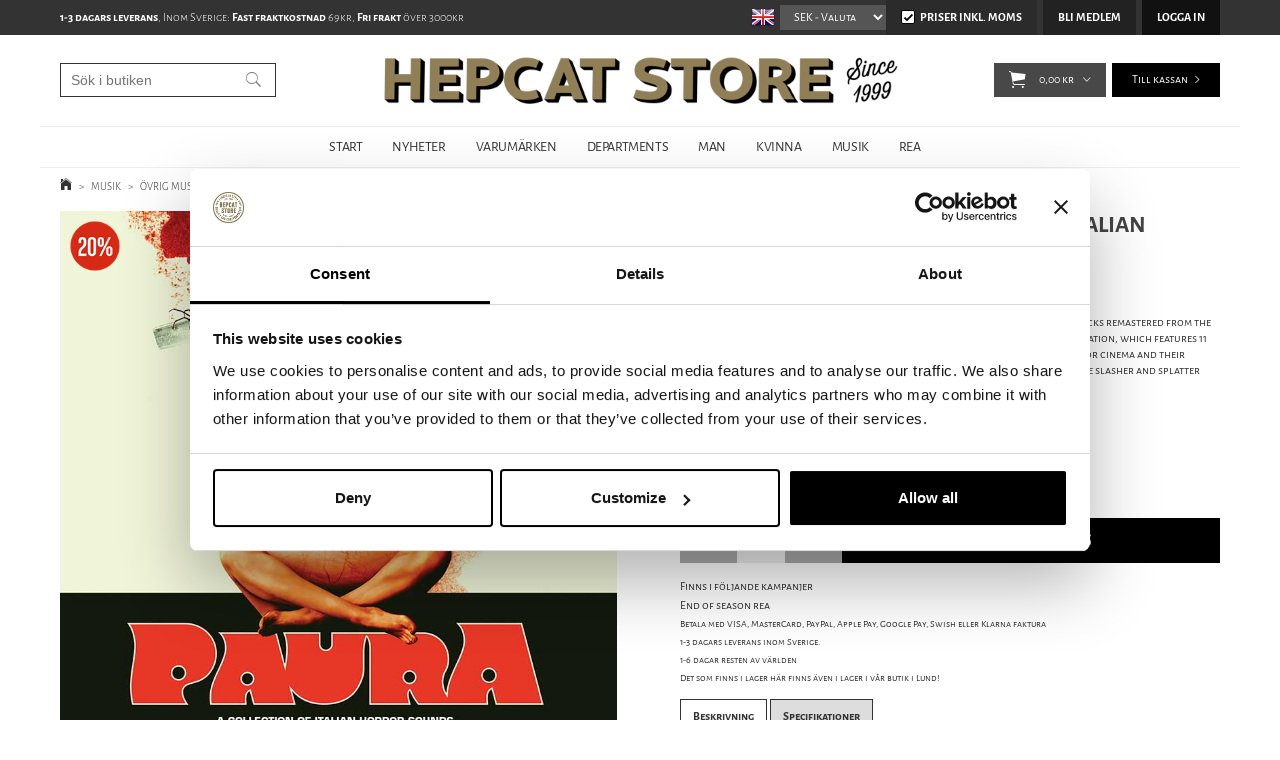

--- FILE ---
content_type: text/html; charset=utf-8
request_url: https://www.hepcat.se/sv/musik/ovrig-musik/cam-sugar---paura-a-collection-of-italian-horror-splatter-vinyl---2-x-lp
body_size: 29933
content:

      <!DOCTYPE html>
      <html lang="sv" class="page-showproduct culture-sv ff-under-cart-active">
      <head id="ctl00_Head1">
<meta name="twitter:card" content="product" />
<meta name="twitter:title" content="Cam Sugar - Paura: A Collection Of Italian Horror (Splatter Vinyl) - 2" />
<meta name="twitter:description" content="Cam Sugar - Paura: A Collection Of Italian Horror (Splatter Vinyl) - 2 x LP från HepCat Store i Lund. Snabba leveranser och fri frakt över 3000kr. Betala säkert med kreditkort, faktura, swish eller ko" />
<meta name="twitter:image" content="https://www.hepcat.se/pub_images/large/Cam-Sugar---Paura-A-Collection-Of-Italian-Horror---2-x-LP1.jpg?timestamp=1636986055" />
<meta name="twitter:data1" content="543,20&amp;nbsp;kr" />
<meta name="twitter:label1" content="Price" />
<meta property="og:title" content="Cam Sugar - Paura: A Collection Of Italian Horror (Splatter Vinyl) - 2" />
<meta property="og:type" content="product" />
<meta property="og:url" content="https://www.hepcat.se/sv/musik/cam-sugar---paura-a-collection-of-italian-horror-splatter-vinyl---2-x-lp" />
<meta property="og:image" content="https://www.hepcat.se/pub_images/large/Cam-Sugar---Paura-A-Collection-Of-Italian-Horror---2-x-LP1.jpg?timestamp=1636986055" />
<meta property="og:description" content="Cam Sugar - Paura: A Collection Of Italian Horror (Splatter Vinyl) - 2 x LP från HepCat Store i Lund. Snabba leveranser och fri frakt över 3000kr. Betala säkert med kreditkort, faktura, swish eller kontant i butiken. " />
<meta property="og:price:amount" content="543.20" />
<meta property="og:price:currency" content="SEK" /><script type="application/ld+json">
{"@context":"https://schema.org","@type":"Product","name":"Cam Sugar - Paura: A Collection Of Italian Horror (Splatter Vinyl) - 2 x LP","description":"Cam Sugar - Paura: A Collection Of Italian Horror (Splatter Vinyl) - 2 x LP från HepCat Store i Lund. Snabba leveranser och fri frakt över 3000kr. Betala säkert med kreditkort, faktura, swish eller kontant i butiken. ","image":"https://www.hepcat.se/pub_images/original/Cam-Sugar---Paura-A-Collection-Of-Italian-Horror---2-x-LP1.jpg?timestamp=1636986055","category":"\u0026#214;VRIG MUSIK","mpn":"CS006LTD","offers":{"@type":"Offer","url":"https://www.hepcat.se/sv/musik/cam-sugar---paura-a-collection-of-italian-horror-splatter-vinyl---2-x-lp","availability":"https://schema.org/InStock","price":"543.20","priceCurrency":"SEK"},"productID":"CS006LTD","sku":"CS006LTD"}
</script>		<meta http-equiv="Content-Type" content="text/html; charset=utf-8" />
		<meta name="Description" content="Cam Sugar - Paura: A Collection Of Italian Horror (Splatter Vinyl) - 2 x LP från HepCat Store i Lund. Snabba leveranser och fri frakt över 3000kr. Betala säkert med kreditkort, faktura, swish eller kontant i butiken. " />
		<meta name="Keywords" content="Decca, Cam Sugar - Paura: A Collection Of Italian Horror (Splatter Vinyl) - 2 x LP " />
<link href="/SystemScripts/jquery/fancybox/jquery.fancybox.css" rel="stylesheet" type="text/css" />
<link href="/M1/Production/css/style.css" rel="stylesheet" type="text/css" />
<link href="/M1/Production/css/extra.css" rel="stylesheet" type="text/css" />
<link href="/M1/Production/css/stylefastcheckout.css" rel="stylesheet" type="text/css" />
<link href="/SystemCss/jquery-ui-custom.css" rel="stylesheet" type="text/css" />

          <script src="/bundle/jshead?v=5YJlCo1tIWjvJzMGCOhKk5uetmcSyMdZj3isgmySddo1"></script>

        <script>var JetshopData={"ChannelInfo":{"Active":1,"Total":1,"Data":{"1":{"Name":"Default","Cultures":["en-GB","sv-SE"],"DefaultCulture":"en-GB","Currencies":["SEK","EUR","GBP","NOK","DKK","USD"],"DefaultCurrency":"SEK"}}},"ProductId":41244,"CategoryId":485,"NewsId":0,"ManufacturerId":0,"PageId":0,"Language":"sv","Culture":"sv-SE","Currency":"SEK","CurrencyDecimalSeparator":",","CurrencySymbol":"kr","CurrencyDisplay":"n $","VatIncluded":true,"BreadCrumbs":[["MUSIK","/sv/musik"],["&#214;VRIG MUSIK","/sv/musik/ovrig-musik"],["Cam Sugar - Paura: A Collection Of Italian Horror (Splatter Vinyl) - 2 x LP","/sv/musik/ovrig-musik/cam-sugar---paura-a-collection-of-italian-horror-splatter-vinyl---2-x-lp"]],"CategoryTemplate":0,"PriceList":"Standard","PriceListId":"6e62c45e-a2a0-4573-ba64-c4fad116b6d8","IsLoggedIn":false,"IsStage":false,"IsStartPage":false,"IsCheckoutHttps":false,"ConnectedCategories":[{"Name":"MUSIK","Permalink":"/sv/musik"},{"Name":"VINYL","Permalink":"/sv/musik/vinyl"},{"Name":"12\" / LP Vinyl Records","Permalink":"/sv/musik/vinyl/12"},{"Name":"ROCK/POP/INDIE","Permalink":"/sv/musik/rockpopindie"},{"Name":"ÖVRIG MUSIK","Permalink":"/sv/musik/ovrig-musik"},{"Name":"End of season rea","Permalink":"/sv/kampanjer/vinyl-black-friday"}],"CanonicalCategoryId":150,"CanonicalBreadCrumbs":["www.hepcat.se","","sv","musik","ovrig-musik","cam-sugar---paura-a-collection-of-italian-horror-splatter-vinyl---2-x-lp"],"Urls":{"CountryRootUrl":"/","CheckoutUrl":"/checkout","StageCheckoutUrl":"/stage/checkout","ServicesUrl":"/Services","MyPagesUrl":"/my-pages","StageMyPagesUrl":"/stage/my-pages","LoginUrl":"/login","StageLoginUrl":"/stage/login","SignupUrl":"/signup","SignoutUrl":"/signout","MyPagesOrdersUrl":"/my-pages/orders","MyPagesOrderdetailsUrl":"/my-pages/orderdetails","MyPagesSettingsUrl":"/my-pages/settings","TermsAndConditionsUrl":"/campaigns/cyber-monday","CartServiceUrl":"/Services/CartInfoService.asmx/LoadCartInfo"},"Translations":{"Quantity":"Antal","PlusVAT":"moms tillkommer med","Price":"Pris","ProceedToCheckout":"Till kassan","OnlyAvailableInWarehouse":"Endast i butik","OnlyAvailableInWebshop":"Endast på webben","Menu":"Meny","GettingCart":"Hämtar kundvagnen...","ContinueShopping":"Fortsätt handla","ViewCart":"Se kundvagn","YourShoppingCart":"Din kundvagn","Article":"Artikel","Total":"Summa","TotalItems":"Summa artiklar","Cart":"Kundvagn","ResponsiveMyPages_OrderCartRecreationItemErrorNotBuyable":"{0} - Ej köpbar","ResponsiveMyPages_OrderCartRecreationItemErrorOutOfStock":"{0} - Ej i lager","FilterMobileShowFilter":"Filtrera efter","FilterNoMatch":"Inga träffar med","FilterOk":"Välj","FilterReset":"Återställ filter","FilterSearch":"Sök på","FilterAllSelected":"Alla valda","FilterApplyFilter":"Visa produkter","FilterSelectAll":"Välj alla","FilterSelected":"Valda","FilterStockStatus":"Lagerstatus","FilterYes":"Ja","FilterYourChoices":"Dina val","AddingItemToCart":"Lägger varan i kundvagnen...","FilterLoadMoreProducts":"Ladda fler produkter","FilterMaxPrice":"Pris upp till","FilterMinPrice":"Pris från","Sort_SubName":"Underproduktnamn","Search":"Sök","Sort_ArticleNumber":"Artikelnummer","Sort_Bestseller":"Bästsäljare","Sort_Custom":"Custom","FilterBuyButton":"Köp","FilterClose":"Stäng","FilterInfoButton":"Info","IncludingVAT":"varav moms","ItemNumber":"Artikelnummer","Sort_DateAdded":"Tillagd","Sort_Name":"Produktnamn","Sort_Price":"Pris"},"Images":{"41244":["Cam-Sugar---Paura-A-Collection-Of-Italian-Horror---2-x-LP1.jpg?timestamp=1636986055"]},"Products":{},"CustomerGroups":null,"SelectedFilters":{"SearchTerm":null,"ListValues":{},"MultiLevelListValues":{},"SpanValues":{},"BoolValues":{},"OrderBy":null,"SortDirection":null},"Order":null,"Customer":{"FirstName":null,"LastName":null,"Email":null,"HasSubscribed":false,"Identifier":null,"MemberNumber":null,"ExternalCustomerId":null,"CheckMemberStatus":false},"ProductInfo":{"ArticleNumber":"CS006LTD","Name":"Cam Sugar - Paura: A Collection Of Italian Horror (Splatter Vinyl) - 2 x LP","SubName":"Decca","Images":["Cam-Sugar---Paura-A-Collection-Of-Italian-Horror---2-x-LP1.jpg?timestamp=1636986055"],"StockStatus":"I lager","StockStatusId":1,"IsBuyable":true,"Vat":0.25000000,"Price":543.20,"PriceIncVat":679.00,"DiscountPrice":null,"DiscountPriceIncVat":null,"Attributes":null,"DistributionPackageSize":1,"FreightClassID":1},"DateTime":"2026-01-07T15:37:49+01:00"};</script><script type="text/javascript" src="/SystemScripts/jlib.js"></script>
          <script src="/bundle/jsbody?v=GmkY9Tyf-NYU-juSeQ3EBA6bb0hm8_yvuGsAsHQuDEo1"></script>

        <script type="text/javascript">
var UserIsTimeoutTitle = 'Din session är ej längre aktiv';
var UserIsTimeoutMessage = 'Sidan kommer laddas om pga inaktivitet.';
function ReloadAfterTimeout() {
window.location = 'https://www.hepcat.se/sv/musik/ovrig-musik/cam-sugar---paura-a-collection-of-italian-horror-splatter-vinyl---2-x-lp';}
; function systemResetTimeout(){
                        clearTimeout(window.systemTimeoutChecker);
                        window.systemTimeoutChecker=setTimeout(function(){ UserIsTimeout(UserIsTimeoutTitle, UserIsTimeoutMessage, ReloadAfterTimeout); },1190000);
                    };</script>
<script async defer src="https://www.googletagmanager.com/gtag/js?id=G-DKEW0CYDYB"></script>
<script>
  window.dataLayer = window.dataLayer || [];
  function gtag(){ dataLayer.push(arguments); }
  gtag('js', new Date());
  gtag('config', 'G-DKEW0CYDYB', { 'groups': 'GA4', 'send_page_view': false, 'currency': 'SEK' });
</script>
<script async defer src="https://www.googletagmanager.com/gtm.js?id=GTM-TTTP7L2"></script>
<script>window.dataLayer = window.dataLayer || [];
window.dataLayer.push({ 'gtm.start': new Date().getTime(), 
event: 'gtm.js'});
</script>


<script type="text/javascript">
    hrq = window.hrq || [];
    hrq.push(function(sdk) {
        if (!Cookiebot.consent.marketing) {
            sdk.setTrackingOptOut(true);
        }
    });
</script>

<!-- STANDARD FILES -->
<meta name="viewport" content="width=device-width, initial-scale=1.0" />
<link href="/M1/Production/css/font-awesome.min.css?v=2" rel="stylesheet" type="text/css">





<script>
$('link[href="/M1/Production/css/style.css"]').remove();
</script>

<link rel='stylesheet' href='/M1/Production/css/responsive-base.css?v=20210617v3' type='text/css' /> 

<!--[if lt IE 9]>
<script src="/M1/Stage/scripts/shiv-html5.js"></script>
<script src="/M1/Stage/scripts/shiv-cssMatcher.js"></script>
<script src="/M1/Stage/scripts/shiv-rem.js"></script>
<script src="/M1/Stage/scripts/shiv-selector.js"></script>
<script src="/M1/Stage/scripts/shiv-mediaQuery.js"></script>
<![endif]-->



<link rel='stylesheet' href='/M1/Production/css/custom.css?v=20251113v5' type='text/css'  /> 
<script src='/M1/Production/scripts/responsive-base-libraries.js?v=180609'></script>
<script src='/M1/Production/scripts/responsive-base-core.js?v=180609'></script>
<script src='/M1/Production/scripts/responsive-base-modules.js?v=20231010-2'></script>
<script src='/M1/Production/scripts/responsive-base-views.js?v=180609'></script>
<script src='/M1/Production/scripts/hepcat.js?v=181108'></script>


<link rel="icon" href="/favicon.ico" sizes="48x48" >
<link rel="icon" href="/pub_docs/files/favicon.svg" sizes="any" type="image/svg+xml">
<link rel="apple-touch-icon" href="/apple-touch-icon.png"/>
<link rel="manifest" href="/site.webmanifest.txt" />
<link rel="mask-icon" href="/pub_docs/files/safari-pinned-tab.svg" color="black">



<link rel="canonical" href="https://www.hepcat.se/sv/musik/cam-sugar---paura-a-collection-of-italian-horror-splatter-vinyl---2-x-lp" /><link href="/WebResource.axd?d=[base64]&amp;t=639008503466123256" type="text/css" rel="stylesheet" /><link href="/WebResource.axd?d=[base64]&amp;t=639008503466123256" type="text/css" rel="stylesheet" /><title>
	Cam Sugar - Paura: A Collection Of Italian Horror (Splatter Vinyl) - 2
</title></head>
      <body id="ctl00_bdy" class="one-column hide-left-area">
      <form method="post" action="/sv/musik/ovrig-musik/cam-sugar---paura-a-collection-of-italian-horror-splatter-vinyl---2-x-lp" onsubmit="javascript:return WebForm_OnSubmit();" id="aspnetForm" autocomplete="off">
<div class="aspNetHidden">
<input type="hidden" name="__EVENTTARGET" id="__EVENTTARGET" value="" />
<input type="hidden" name="__EVENTARGUMENT" id="__EVENTARGUMENT" value="" />
<input type="hidden" name="__LASTFOCUS" id="__LASTFOCUS" value="" />
<input type="hidden" name="ctl00_main_ctl00_ctl00_tabContent_ClientState" id="ctl00_main_ctl00_ctl00_tabContent_ClientState" value="{&quot;ActiveTabIndex&quot;:-1,&quot;TabEnabledState&quot;:[true,true],&quot;TabWasLoadedOnceState&quot;:[false,false]}" />
<input type="hidden" name="__VIEWSTATE" id="__VIEWSTATE" value="/[base64]/////[base64]/////D2QMEDWzGIYtN68gcLgppK9bf8g9WveWJZ6ekjp2wd0mKQ==" />
</div>

<script type="text/javascript">
//<![CDATA[
var theForm = document.forms['aspnetForm'];
function __doPostBack(eventTarget, eventArgument) {
    if (!theForm.onsubmit || (theForm.onsubmit() != false)) {
        theForm.__EVENTTARGET.value = eventTarget;
        theForm.__EVENTARGUMENT.value = eventArgument;
        theForm.submit();
    }
}
//]]>
</script>


<script src="/WebResource.axd?d=1SYVfJI6ZauwFssmlmHfNFfV2fP_mPLZIsXfhhSOQWlAieGZhfRVAMUnLUlujp9NCXYnIfJUp6TchDNIJYEekDmtcakbh5CRZ_KvInU4dJM1&amp;t=638942282805310136" type="text/javascript"></script>

<script type="text/javascript">function SelectAttribute(n,sval) { $("[id$='ddlAttribute"+n+"']").val(sval).trigger('change'); }$(document).ready(function() {if( $("[id$='ddlAttribute2']").length > 0 ){$("[id$='ddlAttribute2']").trigger('change');}else{$("[id$='ddlAttribute1']").trigger('change');}});</script>
<script src="/ScriptResource.axd?d=A9jFfkDZABZ4gFMPkZwZQZm_ZyJtkt7E7yyly3He_rhbu6x1DaoiFVTUozzHB1B0lYxg_IXzMCVa8SOQmKGA4p-v9b1SDeVXLyWb4CG9gY8xh_XMBIhJfBs0bapeqncLGOvPasXo1WBb03usSqRnQDatxgQ3UFpaKNAEoWEGKKk1&amp;t=ffffffffe6692900" type="text/javascript"></script>
<script src="/ScriptResource.axd?d=2tCO-XTNAXurvhh_aKP1PuNx_WR3LXcvGrKuvF0lp_7QR1x5EG-6oqZb9S-GiYS4Qllpvqza_5ONUG8hrIql8mo7wZsOKGdtodxvfuAAP_PET2k6MJtTTNQsKa2e4Dnb7_ojgS2BvbX9PZNHvCuT3X4macDblfhrJ-c7oJTUtLkcVOiJPC78cYzIZvMAXc3D0&amp;t=32e5dfca" type="text/javascript"></script>
<script src="/ScriptResource.axd?d=jBEYVaD3FEzjc5wz-jw1R31Mf_3ord9DMddrwpOUibxHms30eWlBpGEk2xgtjhTdLTZ4jwS4WYjU3LwQ2URGpvEpvYmqKR_10IvZshoX5h6gpTLoBD6skIo7CX4HIige10BLt1JekP58thoRHfk4YKK08MaH7M4vlScP1z7gwxF6P4LUKbzpB3YEx4lgIM920&amp;t=32e5dfca" type="text/javascript"></script>
<script src="/ScriptResource.axd?d=[base64]&amp;t=ffffffff8acbaf03" type="text/javascript"></script>
<script src="../../../SystemScripts/Product.js?v=4" type="text/javascript"></script>
<script src="/ScriptResource.axd?d=[base64]&amp;t=ffffffff8acbaf03" type="text/javascript"></script>
<script src="/ScriptResource.axd?d=[base64]&amp;t=ffffffff8acbaf03" type="text/javascript"></script>
<script src="/ScriptResource.axd?d=pTCmGQXYXBvhwnp3sB8z8XqIi8r44qOqJFIuKzOCj0C-dLpmI8i-1Ozf9ZwLdvsMnuJjiL5F-8u_MPQt_3fuzatZIDopUAmHhoSZISzqwq1cyFO8ghjSxSt1qSDkzbZWsSpPsRiEeTTlQLazsd1gLwau-x8D9YYFL1VSRpNCdwUS36h6K4fFzyHPlDkEasmI0&amp;t=7d5986a" type="text/javascript"></script>
<script src="/ScriptResource.axd?d=OYVyBk1GzkWMYuGfM8q5BoRrmXC1k51ujc8c3lAbhHhgEX9pyXAhH0DR7CibSKHDI2ntDFp6_o5pAkHHNqGo8uYRP3tmeXdkAtvbwTVZbXEuv4fqgHEON9X9l4L9Jjsg7JI9Kf9wRdjGpd3DpLXkewvyeMTS40IBXhyPoXgyRAE1&amp;t=7d5986a" type="text/javascript"></script>
<script src="/ScriptResource.axd?d=9ocHRzy7CHwoKZtriLgZDOxZ2aiDcAGSE4fV4X0H0fMc2cosEmlyXTUYQlrDPvkPBRLUS-uwUCRRMxmQRIeqRV3WVIkA-_n3Y8bLiIrl2aGcaDdFWizDDaU1EuF-Sn98QopC_d_2BlMze7dVJac3mZ-MNLqC12mNMaA8rEmB97g1&amp;t=7d5986a" type="text/javascript"></script>
<script src="/ScriptResource.axd?d=jUXnz37GA_P7dFEuLIIw40z5Gj070DGPa4_TcLt55ZMjoATi_tMlzSmnjiS6SjOO2TNaWaevyZcE6XzGIn5cDvhFq0z5U-kuf4IkV7GWKm-RCbJN6mckP_7QM0Y3GKwmxlrJXfqOalsfGFZjEdiNGvZ0bBX7VM2-BJGDL-XDOFk1&amp;t=7d5986a" type="text/javascript"></script>
<script src="/ScriptResource.axd?d=YnFE_EtgooYmlAFJ5QJaev6o6n1-xAXZMIJIfja0r-RzcHk9cmVjZFqkFvFPHCEQSorWehY5bj6N-HQmPGHzBEQIJXNwUgcDDEGRVPFauIMbeT6MpPqBNlBKTmGX9PahP-uDfIygWOi0lE5RldNYqyHyTs0l1U6HRxp6s_b1NMU1&amp;t=7d5986a" type="text/javascript"></script>
<script src="/ScriptResource.axd?d=gErpbTt43r9NDZD4IxQjHS3-HiOfBzjfDKubyvMBTsNrtpWXUkDaUAcVnLjvTKSSOl9XU6VF3k_AFZG2TYH18Z0J9bvt2AX2FMsoj59h_QqaSdTQyhhT6ckt4y6pn6uNzuC3TXQd7aDwGoD8dl-aZ3T_PyzvK9aTNQQfZBfqcZvnoRaSPKY88bcyOIKyYdEh0&amp;t=7d5986a" type="text/javascript"></script>
<script src="/ScriptResource.axd?d=[base64]&amp;t=ffffffff8acbaf03" type="text/javascript"></script>
<script src="/ScriptResource.axd?d=6-2P9rp5UlYkdkcvLdGDfybcOtCALabJ2_s0cfLXWFxituTDU7S_jmurX3zTF5enf6gJvHQwQGyvaOonFvRLdkF2Cmsecry0dd49vFw3_L2IGsTym2Ok4PSTyjXv1xyu_rWF5rbuFDVa39367_329yVAXnBHcC1IhOo8hfxUbDk1&amp;t=7d5986a" type="text/javascript"></script>
<script src="/ScriptResource.axd?d=Z4OdJxLV5w5fqmWZ-stJ-4lPJ3ZWT3R8tB8Dv45asfJoYJG1PePMwFWbypECkmXeIUAUUHV_3Ec7YNJ_la5h9i2EF76inLccfza5QOnl5wOSVaMrg2H8qpLHim1VIcpVn_YhSPjYaSLqhU8YPEnTUzYwN40l0PNQ0ORrhYrjvoOUOgNNopYDdZS5npP4b9if0&amp;t=7d5986a" type="text/javascript"></script>
<script src="/ScriptResource.axd?d=Xvn9xuOrOJ7Bpcye8PZ4pmrYG1jpN1DKhpetCs7JKesvxZFI7Ygz34mHtCY2Y4rQ_uw5gspilGxB8Q8hr3txymbno0GrALrxIQUgdsgChc_RTPT7DGNXH6rAiCpBFtutXegZ63OJUkly2jdtYjXcgU9rNUCAZXx3zFlz4QUtwxw1&amp;t=7d5986a" type="text/javascript"></script>
<script src="../../../Services/General.asmx/js" type="text/javascript"></script>
<script type="text/javascript">
//<![CDATA[
function WebForm_OnSubmit() {
if (typeof(ValidatorOnSubmit) == "function" && ValidatorOnSubmit() == false) return false;
return true;
}
//]]>
</script>

			<div class="aspNetHidden">

				<input type="hidden" name="__VIEWSTATEGENERATOR" id="__VIEWSTATEGENERATOR" value="C65414BD" />
				<input type="hidden" name="__EVENTVALIDATION" id="__EVENTVALIDATION" value="/wEdAA5T9MxbIeTnBrlxqGIUfNfQo3DMAmmU6A6k3kMamGa2zxpEkPfUu/RfizVOhUEEKqtsOeg+53wFLvPS4OT52HfaWVauvYMiMJ21xzFF54BpeJXQP73ca8WQH7YGZDNSVWSw9hrxAkNzZbscCf1NGicY7aJIsv3zL1MROoNNanglUltgwuwz0OztIsV2Ijf7NvIOEXwjaUcvoGElmEcsh7BxC8/HgBFQ1glmpsdbnLGjcGF3W6OMJoHo5Mbd7DTDqH31z9P+m7lkxEcNqNzKzvHxLw2JnUGtADSphEoXicA8E7I+BGJhjJCHqcz9JuOnFOD5CHIGLPJ4YSAG2rh4TUZn" />
			</div>
      <script type="text/javascript">
//<![CDATA[
Sys.WebForms.PageRequestManager._initialize('ctl00$sm', 'aspnetForm', [], [], [], 90, 'ctl00');
//]]>
</script>


      <script type="text/javascript">
        var alertText = 'Du m\u00E5ste fylla i minst tv\u00E5 tecken';
      </script>


<div id="cip"><div id="ctl00_cip_tag">

</div><div id="ctl00_cip_anShow">

</div><div id="ctl00_cip_anClose">

</div></div>

<div class="popup-info-box">
    <div class="popup-info-box-close">
    </div>
    <div class="popup-info-box-content">
    </div>
</div>


<div id="document-wrapper" class="clear">
    <div id="page-top">
    </div>
    <div id="main-wrapper" class="clear">
        <div id="wrapper-page">
            <div id="wrapper-page-content">

                <div id="top-bar">
                    <div class="inner">
                        <div id="ctl00_itc">
				<div class="InfoTextWrapper"><p><strong>1-3 dagars leverans</strong>, Inom Sverige: <strong>Fast fraktkostnad</strong> 69kr, <strong>Fri frakt</strong> över 3000kr</p></div>
			</div>
                        <div class="culture-selector-wrapper">
                            


    <span>
        <input type="image" name="ctl00$cultureSelector$ctl00$ctl00$cultureSelector" id="ctl00_cultureSelector_ctl00_ctl00_cultureSelector" title="Engelska" class="culture-selector-clickable" src="../../../images/flags/en-GB.png" alt="Engelska" onclick="javascript:WebForm_DoPostBackWithOptions(new WebForm_PostBackOptions(&quot;ctl00$cultureSelector$ctl00$ctl00$cultureSelector&quot;, &quot;&quot;, true, &quot;&quot;, &quot;&quot;, false, false))" />
    </span>






    <span>
        <input type="image" name="ctl00$cultureSelector$ctl01$ctl00$cultureSelector" id="ctl00_cultureSelector_ctl01_ctl00_cultureSelector" disabled="disabled" title="Svenska" class="aspNetDisabled culture-selector-current" src="../../../images/flags/sv-SE.png" alt="Svenska" />
    </span>




                        </div>
                        <div class="currency-selector-wrapper" role="listbox" aria-label="Currency">
                            <span></span><select onchange="javascript:Services.general.SetDisplayCurrency($(this).children(':selected').html())" id='currencySelectorDropdown'><span id="ctl00_ctl02_ctl01_ctl00_spanCurrencySelectorItem" class="CurrencySelectorItem selected">
    
    <span id="ctl00_ctl02_ctl01_ctl00_labOption"><option selected='selected'>SEK</option></span>
</span><span id="ctl00_ctl02_ctl02_ctl00_spanCurrencySelectorItem" class="CurrencySelectorItem">
    
    <span id="ctl00_ctl02_ctl02_ctl00_labOption"><option>EUR</option></span>
</span><span id="ctl00_ctl02_ctl03_ctl00_spanCurrencySelectorItem" class="CurrencySelectorItem">
    
    <span id="ctl00_ctl02_ctl03_ctl00_labOption"><option>GBP</option></span>
</span><span id="ctl00_ctl02_ctl04_ctl00_spanCurrencySelectorItem" class="CurrencySelectorItem">
    
    <span id="ctl00_ctl02_ctl04_ctl00_labOption"><option>NOK</option></span>
</span><span id="ctl00_ctl02_ctl05_ctl00_spanCurrencySelectorItem" class="CurrencySelectorItem">
    
    <span id="ctl00_ctl02_ctl05_ctl00_labOption"><option>DKK</option></span>
</span><span id="ctl00_ctl02_ctl06_ctl00_spanCurrencySelectorItem" class="CurrencySelectorItem">
    
    <span id="ctl00_ctl02_ctl06_ctl00_labOption"><option>USD</option></span>
</span></select>
                        </div>
                        <div class="vat-selector-wrapper" >
                            <div class="vat-selector-wrapper">
    <span class="vat-selector-input">
        <input id="ctl00_ctl03_ctl00_ctl00_vatSelectorChkVAT" type="checkbox" name="ctl00$ctl03$ctl00$ctl00$vatSelectorChkVAT" checked="checked" onclick="javascript:setTimeout(&#39;__doPostBack(\&#39;ctl00$ctl03$ctl00$ctl00$vatSelectorChkVAT\&#39;,\&#39;\&#39;)&#39;, 0)" />
    </span>
    <span class="vat-selector-label">
        <span id="ctl00_ctl03_ctl00_ctl00_VatSelectorLabel">Priser inkl. moms</span>
    </span>
</div>
                        </div>
                    </div>
                </div>

                <div id="desktop-nav">
                    <div class="inner">
                        <nav class="desktop-category-nav mega-menu">
                            <div class="page-list">
                                <div id="ctl00_ctl04_ctl00_ctl00_pnlPageLinkWrapper" class="page-link-wrapper pagelink1">
				
    <a id="ctl00_ctl04_ctl00_ctl00_hlPage" class="page-link" href="/"><span class="link-spacer-left"><span id="ctl00_ctl04_ctl00_ctl00_labSeparator"></span></span><span id="ctl00_ctl04_ctl00_ctl00_labText" class="link-text">START</span><span class="link-spacer-right"></span></a>

			</div><div id="ctl00_ctl04_ctl01_ctl00_pnlPageLinkWrapper" class="page-link-wrapper pagelink2">
				
    <a id="ctl00_ctl04_ctl01_ctl00_hlPage" class="page-link" href="/sv/nyheter-sida"><span class="link-spacer-left"><span id="ctl00_ctl04_ctl01_ctl00_labSeparator"></span></span><span id="ctl00_ctl04_ctl01_ctl00_labText" class="link-text">NYHETER</span><span class="link-spacer-right"></span></a>

			</div><div id="ctl00_ctl04_ctl02_ctl00_pnlPageLinkWrapper" class="page-link-wrapper pagelink3">
				
    <a id="ctl00_ctl04_ctl02_ctl00_hlPage" class="page-link" href="/sv/varumarken" target="_top"><span class="link-spacer-left"><span id="ctl00_ctl04_ctl02_ctl00_labSeparator"></span></span><span id="ctl00_ctl04_ctl02_ctl00_labText" class="link-text">VARUMÄRKEN</span><span class="link-spacer-right"></span></a>

			</div><div id="ctl00_ctl04_ctl03_ctl00_pnlPageLinkWrapper" class="page-link-wrapper pagelink4">
				
    <a id="ctl00_ctl04_ctl03_ctl00_hlPage" class="page-link" href="/sv/departments" target="_top"><span class="link-spacer-left"><span id="ctl00_ctl04_ctl03_ctl00_labSeparator"></span></span><span id="ctl00_ctl04_ctl03_ctl00_labText" class="link-text">DEPARTMENTS</span><span class="link-spacer-right"></span></a>

			</div><div id="ctl00_ctl04_ctl04_ctl00_pnlPageLinkWrapper" class="page-link-wrapper pagelink5">
				
    <a id="ctl00_ctl04_ctl04_ctl00_hlPage" class="page-link" href="/sv/man" target="_top"><span class="link-spacer-left"><span id="ctl00_ctl04_ctl04_ctl00_labSeparator"></span></span><span id="ctl00_ctl04_ctl04_ctl00_labText" class="link-text">MAN</span><span class="link-spacer-right"></span></a>

			</div><div id="ctl00_ctl04_ctl05_ctl00_pnlPageLinkWrapper" class="page-link-wrapper pagelink6">
				
    <a id="ctl00_ctl04_ctl05_ctl00_hlPage" class="page-link" href="/sv/kvinna" target="_top"><span class="link-spacer-left"><span id="ctl00_ctl04_ctl05_ctl00_labSeparator"></span></span><span id="ctl00_ctl04_ctl05_ctl00_labText" class="link-text">KVINNA</span><span class="link-spacer-right"></span></a>

			</div><div id="ctl00_ctl04_ctl06_ctl00_pnlPageLinkWrapper" class="page-link-wrapper pagelink7">
				
    <a id="ctl00_ctl04_ctl06_ctl00_hlPage" class="page-link" href="/sv/musik" target="_top"><span class="link-spacer-left"><span id="ctl00_ctl04_ctl06_ctl00_labSeparator"></span></span><span id="ctl00_ctl04_ctl06_ctl00_labText" class="link-text">MUSIK</span><span class="link-spacer-right"></span></a>

			</div><div id="ctl00_ctl04_ctl07_ctl00_pnlPageLinkWrapper" class="page-link-wrapper pagelink8">
				
    <a id="ctl00_ctl04_ctl07_ctl00_hlPage" class="page-link" href="/sv/erbjudande" target="_top"><span class="link-spacer-left"><span id="ctl00_ctl04_ctl07_ctl00_labSeparator"></span></span><span id="ctl00_ctl04_ctl07_ctl00_labText" class="link-text">REA</span><span class="link-spacer-right"></span></a>

			</div>
                            </div>
                            <ul id="category-navigation" class="category-navigation lv1"><li class="lv1 pos1 first has-subcategories"><a href="/sv/departments">Departments</a><ul class="lv2"><li class="lv2 pos1 first"><a href="/sv/departments/klader">#Kläder</a></li><li class="lv2 pos2"><a href="/sv/departments/boardshorts">Boardshorts</a></li><li class="lv2 pos3"><a href="/sv/departments/jackor-ytterplagg">Jackor & ytterplagg</a></li><li class="lv2 pos4"><a href="/sv/departments/jeans">Jeans</a></li><li class="lv2 pos5"><a href="/sv/departments/stickat">Stickat</a></li><li class="lv2 pos6"><a href="/sv/departments/byxor">Byxor</a></li><li class="lv2 pos7"><a href="/sv/departments/shorts">Shorts</a></li><li class="lv2 pos8"><a href="/sv/departments/break">#break</a></li><li class="lv2 pos9"><a href="/sv/departments/skjortor">Skjortor</a></li><li class="lv2 pos10"><a href="/sv/departments/trojor">Tröjor</a></li><li class="lv2 pos11"><a href="/sv/departments/t-shirts">T-shirts</a></li><li class="lv2 pos12"><a href="/sv/departments/underklader">Underkläder</a></li><li class="lv2 pos13"><a href="/sv/departments/vastar">Västar</a></li><li class="lv2 pos14"><a href="/sv/departments/klad-accessoarer">Kläd Accessoarer</a></li><li class="lv2 pos15"><a href="/sv/departments/barn">Barn</a></li><li class="lv2 pos16"><a href="/sv/departments/head-footwear-dept">#Skor & Hattar</a></li><li class="lv2 pos17 has-subcategories"><a href="/sv/departments/skor-kangor">Skor & kängor</a><ul class="lv3"><li class="lv3 pos1 first"><a href="/sv/departments/skor-kangor/kangor">Kängor</a></li><li class="lv3 pos2"><a href="/sv/departments/skor-kangor/skor">SKOR</a></li><li class="lv3 pos3"><a href="/sv/departments/skor-kangor/sneakers">SNEAKERS</a></li><li class="lv3 pos4 last"><a href="/sv/departments/skor-kangor/skovard">SKOVÅRD</a></li></ul></li><li class="lv2 pos18 has-subcategories"><a href="/sv/departments/hattar-kepsar">Hattar & kepsar</a><ul class="lv3"><li class="lv3 pos1 first"><a href="/sv/departments/hattar-kepsar/hattar">Hattar</a></li><li class="lv3 pos2"><a href="/sv/departments/hattar-kepsar/kepsar">Kepsar</a></li><li class="lv3 pos3"><a href="/sv/departments/hattar-kepsar/mossor">Mössor</a></li><li class="lv3 pos4 last"><a href="/sv/departments/hattar-kepsar/trucker-kepsar">TRUCKERKEPSAR</a></li></ul></li><li class="lv2 pos19"><a href="/sv/departments/tillbehor">#Tillbehör</a></li><li class="lv2 pos20"><a href="/sv/departments/accessoarer">Accessoarer</a></li><li class="lv2 pos21"><a href="/sv/departments/vaskor">Väskor</a></li><li class="lv2 pos22"><a href="/sv/departments/smycken-1">Smycken</a></li><li class="lv2 pos23"><a href="/sv/departments/optik">Solglasögon</a></li><li class="lv2 pos24"><a href="/sv/departments/klockor">Klockor</a></li><li class="lv2 pos25"><a href="/sv/departments/planbocker">Plånböcker</a></li><li class="lv2 pos26"><a href="/sv/departments/home-decor-dept">#Borta & Hemma</a></li><li class="lv2 pos27"><a href="/sv/departments/hem-inredning">Heminredning</a></li><li class="lv2 pos28"><a href="/sv/departments/outdoor-living">Friluftslivsutrustning</a></li><li class="lv2 pos29"><a href="/sv/departments/har-kropp-skagg">#hår, kropp & skägg</a></li><li class="lv2 pos30"><a href="/sv/departments/har-grooming">Hår & grooming</a></li><li class="lv2 pos31"><a href="/sv/departments/ride">#ride</a></li><li class="lv2 pos32"><a href="/sv/departments/cycklar">Cyklar</a></li><li class="lv2 pos33"><a href="/sv/departments/motorcykel">Motorcykel</a></li><li class="lv2 pos34"><a href="/sv/departments/skateboard">Skateboard</a></li><li class="lv2 pos35"><a href="/sv/departments/visuellt">#visuellt</a></li><li class="lv2 pos36"><a href="/sv/departments/konst-affischer">Konst & affischer</a></li><li class="lv2 pos37"><a href="/sv/departments/bocker">Böcker</a></li><li class="lv2 pos38 last"><a href="/sv/departments/tidningar">Tidningar</a></li></ul></li><li class="lv1 pos2 has-subcategories"><a href="/sv/varumarken">Varumärken</a><ul class="lv2"><li class="lv2 pos1 first"><a href="/sv/varumarken/break">#Main brands</a></li><li class="lv2 pos2"><a href="/sv/varumarken/allevol">Allevol</a></li><li class="lv2 pos3"><a href="/sv/varumarken/the-ampal-creative">The Ampal Creative</a></li><li class="lv2 pos4"><a href="/sv/varumarken/astoflex">Astorflex Skor</a></li><li class="lv2 pos5"><a href="/sv/varumarken/barebones-living">Barebones Living</a></li><li class="lv2 pos6"><a href="/sv/varumarken/black-pearl-creations">Black Pearl Creations</a></li><li class="lv2 pos7"><a href="/sv/varumarken/bright-shoemakers">Bright Shoemakers</a></li><li class="lv2 pos8"><a href="/sv/varumarken/brixton-ltd">Brixton</a></li><li class="lv2 pos9"><a href="/sv/varumarken/darn-tough">Darn Tough</a></li><li class="lv2 pos10"><a href="/sv/varumarken/edwin-jeans">Edwin Jeans</a></li><li class="lv2 pos11"><a href="/sv/varumarken/break-1">#break</a></li><li class="lv2 pos12"><a href="/sv/varumarken/filson">Filson</a></li><li class="lv2 pos13"><a href="/sv/varumarken/the-flat-head">The Flat Head</a></li><li class="lv2 pos14"><a href="/sv/varumarken/fleurs-de-bagne">Fleurs De Bagne</a></li><li class="lv2 pos15"><a href="/sv/varumarken/freenote-cloth">Freenote Cloth</a></li><li class="lv2 pos16"><a href="/sv/varumarken/frizmworks">Frizmworks</a></li><li class="lv2 pos17"><a href="/sv/varumarken/good-on">Good On</a></li><li class="lv2 pos18"><a href="/sv/varumarken/hepcat-store">HepCat Store</a></li><li class="lv2 pos19"><a href="/sv/varumarken/indigofera">Indigofera Jeans</a></li><li class="lv2 pos20"><a href="/sv/varumarken/iron-resin">Iron & Resin</a></li><li class="lv2 pos21"><a href="/sv/varumarken/break-2">#break</a></li><li class="lv2 pos22"><a href="/sv/varumarken/lee">Lee 101</a></li><li class="lv2 pos23"><a href="/sv/varumarken/lund-surf-club">Lund Surf Club</a></li><li class="lv2 pos24"><a href="/sv/varumarken/maglificio-grp">Maglificio GRP</a></li><li class="lv2 pos25"><a href="/sv/varumarken/manifattura-ceccarelli">Manifattura Ceccarelli</a></li><li class="lv2 pos26"><a href="/sv/varumarken/merz-b-schwanen-1">Merz b Schwanen</a></li><li class="lv2 pos27"><a href="/sv/varumarken/op-jewellery">O.P Jewellery</a></li><li class="lv2 pos28"><a href="/sv/varumarken/pendleton">Pendleton Woolen Mills</a></li><li class="lv2 pos29"><a href="/sv/varumarken/playboy-footwear">Playboy Skor</a></li><li class="lv2 pos30"><a href="/sv/varumarken/prequel">Prequel Garments</a></li><li class="lv2 pos31"><a href="/sv/varumarken/break-3">#break</a></li><li class="lv2 pos32"><a href="/sv/varumarken/red-wing">Red Wing Skor</a></li><li class="lv2 pos33"><a href="/sv/varumarken/sns-herning">S.N.S. Herning</a></li><li class="lv2 pos34"><a href="/sv/varumarken/stance">Stance Strumpor</a></li><li class="lv2 pos35"><a href="/sv/varumarken/stetson">Stetson</a></li><li class="lv2 pos36"><a href="/sv/varumarken/stevenson-overall-co">Stevenson Overall Co.</a></li><li class="lv2 pos37"><a href="/sv/varumarken/sunray-sportswear">Sunray Sportswear</a></li><li class="lv2 pos38"><a href="/sv/varumarken/tellason">Tellason</a></li><li class="lv2 pos39"><a href="/sv/varumarken/yeti">YETI</a></li><li class="lv2 pos40"><a href="/sv/varumarken/y2-leather">Y2 Leather</a></li><li class="lv2 pos41 last"><a href="/sv/varumarken/more-brands-1">Fler Varumärken</a></li></ul></li><li class="lv1 pos3 has-subcategories"><a href="/sv/man">MAN</a><ul class="lv2"><li class="lv2 pos1 first"><a href="/sv/man/klader">#Kläder</a></li><li class="lv2 pos2"><a href="/sv/man/boardshorts">BOARDSHORTS</a></li><li class="lv2 pos3"><a href="/sv/man/byxor">BYXOR</a></li><li class="lv2 pos4"><a href="/sv/man/jackor-ytterplagg">JACKOR & YTTERPLAGG</a></li><li class="lv2 pos5"><a href="/sv/man/jeans">JEANS</a></li><li class="lv2 pos6"><a href="/sv/man/stickat">STICKAT</a></li><li class="lv2 pos7"><a href="/sv/man/skjortor">SKJORTOR</a></li><li class="lv2 pos8"><a href="/sv/man/break">#break</a></li><li class="lv2 pos9"><a href="/sv/man/shorts">SHORTS</a></li><li class="lv2 pos10"><a href="/sv/man/trojor">TRÖJOR</a></li><li class="lv2 pos11"><a href="/sv/man/t-shirts">T-SHIRTS</a></li><li class="lv2 pos12"><a href="/sv/man/underklader">UNDERKLÄDER</a></li><li class="lv2 pos13"><a href="/sv/man/vastar">VÄSTAR</a></li><li class="lv2 pos14"><a href="/sv/man/kladaccessoarer">KLÄDERACCESSOARER</a></li><li class="lv2 pos15"><a href="/sv/man/balten">BÄLTEN</a></li><li class="lv2 pos16"><a href="/sv/man/tillbehor">#Tillbehör</a></li><li class="lv2 pos17"><a href="/sv/man/accessoarer">ACCESSOARER</a></li><li class="lv2 pos18"><a href="/sv/man/vaskor">VÄSKOR</a></li><li class="lv2 pos19"><a href="/sv/man/planbocker">PLÅNBÖCKER</a></li><li class="lv2 pos20"><a href="/sv/man/smycken">SMYCKEN</a></li><li class="lv2 pos21"><a href="/sv/man/visuellt">#hattar & skor</a></li><li class="lv2 pos22 has-subcategories"><a href="/sv/man/skor-kangor">SKOR & KÄNGOR</a><ul class="lv3"><li class="lv3 pos1 first"><a href="/sv/man/skor-kangor/kangor">KÄNGOR</a></li><li class="lv3 pos2"><a href="/sv/man/skor-kangor/skor">SKOR</a></li><li class="lv3 pos3"><a href="/sv/man/skor-kangor/sneakers">SNEAKERS</a></li><li class="lv3 pos4 last"><a href="/sv/man/skor-kangor/skovard">SKOVÅRD</a></li></ul></li><li class="lv2 pos23 last has-subcategories"><a href="/sv/man/hattar-kepsar">HATTAR & KEPSAR</a><ul class="lv3"><li class="lv3 pos1 first"><a href="/sv/man/hattar-kepsar/hattar">HATTAR</a></li><li class="lv3 pos2"><a href="/sv/man/hattar-kepsar/kepsar">KEPSAR</a></li><li class="lv3 pos3"><a href="/sv/man/hattar-kepsar/mossor">MÖSSOR</a></li><li class="lv3 pos4 last"><a href="/sv/man/hattar-kepsar/trucker-kepsar">TRUCKER KEPSAR</a></li></ul></li></ul></li><li class="lv1 pos4"><a href="/sv/kvinna">KVINNA</a></li><li class="lv1 pos5 active"><a href="/sv/musik">MUSIK</a></li><li class="lv1 pos6"><a href="/sv/erbjudande">REA</a></li><li class="lv1 pos7"><a href="/sv/record-store-day">Record Store Day 2026 18 april</a></li><li class="lv1 pos8"><a href="/sv/hepcat-day">HepCat Day 2025 - 24 Maj</a></li><li class="lv1 pos9 has-subcategories"><a href="/sv/kampanjer">Kampanjer</a><ul class="lv2"><li class="lv2 pos1 first"><a href="/sv/kampanjer/final-size-outlet">Final Size Outlet</a></li><li class="lv2 pos2"><a href="/sv/kampanjer/cd-on-black-friday">CD skivor på Black Friday 2024</a></li><li class="lv2 pos3"><a href="/sv/kampanjer/vinyl-black-friday">End of season rea</a></li><li class="lv2 pos4"><a href="/sv/kampanjer/sale-10">Rea 10%</a></li><li class="lv2 pos5"><a href="/sv/kampanjer/sale-15">Rea 15%</a></li><li class="lv2 pos6"><a href="/sv/kampanjer/sale-20">Rea 20%</a></li><li class="lv2 pos7"><a href="/sv/kampanjer/sale-25">Rea 25%</a></li><li class="lv2 pos8"><a href="/sv/kampanjer/sale-30">Rea 30%</a></li><li class="lv2 pos9"><a href="/sv/kampanjer/sale-40">Rea 40%</a></li><li class="lv2 pos10"><a href="/sv/kampanjer/sale-50">Rea 50%</a></li><li class="lv2 pos11"><a href="/sv/kampanjer/sale-60">Rea 60%</a></li><li class="lv2 pos12"><a href="/sv/kampanjer/sale-70">Rea 70%</a></li><li class="lv2 pos13 last"><a href="/sv/kampanjer/end-of-season-sale">End of season sale</a></li></ul></li><li class="lv1 pos10"><a href="/sv/xxl">Jackor Skjortor västar T-shirts mm i stora storlekar</a></li><li class="lv1 pos11"><a href="/sv/recommended">Rekommenderade</a></li><li class="lv1 pos12 has-subcategories"><a href="/sv/special-selection">Veckans varor</a><ul class="lv2"><li class="lv2 pos1 first"><a href="/sv/special-selection/basic-t-shirts-and-henleys">Basic T-Shirts and Henleys</a></li><li class="lv2 pos2"><a href="/sv/special-selection/kit-of-the-week">Veckans outfit</a></li><li class="lv2 pos3"><a href="/sv/special-selection/seasonal-picks">Säsongens val</a></li><li class="lv2 pos4"><a href="/sv/special-selection/misc">diverse</a></li><li class="lv2 pos5 last"><a href="/sv/special-selection/waxed-clothing">Vaxade kläder</a></li></ul></li><li class="lv1 pos13"><a href="/sv/skate-shop-day">Skate Shop Day 2025</a></li><li class="lv1 pos14 last"><a href="/sv/fathers-day-gift-guide">Father's Day Gift Guide</a></li></ul>
                        </nav>
                    </div>
                </div>

                <header id="header">

                    <div class="inner">
                        <div class="left-side menu-buttons">
                            <a id="menu-button" class="header-button">
                                <span class="icon" role="button" aria-label="menue"></span>
                                <span class="text"></span>
                            </a>
                            <a id="search-button" class="header-button">
                                <span class="icon" role="button" aria-label="Search"></span>
                            </a>
                        </div>
						<a href="\" class="logo-mobile" role="button" aria-label="menue"><img  src="/pub_images/original/hepcatstorefrontmobil.png" alt="HepCat Store mobile logo" title="HepCat Store" /></a>		
                        <div class="logo-wrapper">
    <div class="logo-header">
        <span id="ctl00_ctl05_ctl00_ctl00_labTitle"></span></div>
    <div class="logo-body">
        <input type="image" name="ctl00$ctl05$ctl00$ctl00$imgLogo" id="ctl00_ctl05_ctl00_ctl00_imgLogo" title="HepCat Store" src="/production/images/hepcat-store-logo-2024.png" alt="HepCat Store" onclick="javascript:WebForm_DoPostBackWithOptions(new WebForm_PostBackOptions(&quot;ctl00$ctl05$ctl00$ctl00$imgLogo&quot;, &quot;&quot;, true, &quot;&quot;, &quot;&quot;, false, false))" />
    </div>
    <div class="logo-footer"></div>
</div>

                        <div id="ctl00_searchBox" DisplayType="Basic" class="search-box-wrapper">
				<div class="search-box-header">S&#246;k i butiken</div><div class="search-box-body"><div class="search-box-input"><input name="ctl00$searchBox$tbSearch" id="ctl00_searchBox_tbSearch" type="search" placeholder="Sök i butiken" /><input type="hidden" name="ctl00$searchBox$elasticSearchEnabled" id="ctl00_searchBox_elasticSearchEnabled" /></div><div class="search-box-button"><a id="ctl00_searchBox_SearchBoxButton" class="search-icon" title="Search" href="javascript:DoSearch(&#39;/searchresults&#39;, &#39;ctl00_searchBox_tbSearch&#39;, &quot;Du m\u00E5ste fylla i minst tv\u00E5 tecken&quot;, 20);"><img src="../../../M1/Production/images/buttons/sv-SE/search.png" /></a></div></div><div class="search-box-footer"></div>
			</div>
                        <div class="right-side menu-buttons">
                            <a id="cart-button" class="header-button">
                                <span class="items"></span>
                                <span class="icon" role="button" aria-label="shopping cart"></span>
                                <span class="sum"></span>
                                <span class="text"></span>
                                <span class="text-items"></span>
                            </a>
                            <div id="customer-care-wrapper" class="user-wrapper">
                                <a id="customer-care-button" class="header-button" href="#" >
                                    <span class="icon" aria-label="customer care"></span>
                                    <span class="text"></span>
                                </a>
                                <div class="customer-care-box user-box" >
                                    <div class="cart-arrow"></div>
                                    <div class="content"></div>
                                </div>
                            </div>
                        </div>
                    </div>

                    
<div class="small-cart-wrapper">
    <div class="small-cart-header">
        <span><span id="ctl00_Cart1_ctl00_ctl00_SmallCartHeaderLabel">Kundvagn</span></span>
    </div>
    <div id="ctl00_Cart1_ctl00_ctl00_SmallCartBody" class="small-cart-body">
        <div class="small-cart-items">
             <span class="small-cart-items-label"><span id="ctl00_Cart1_ctl00_ctl00_SmallCartItemsLabel">Antal varor</span></span>
             <span class="small-cart-items-value">0</span>
             <span class="small-cart-items-suffix"><span id="ctl00_Cart1_ctl00_ctl00_SmallCartItemsPcs">st</span></span>
        </div>
        <div id="ctl00_Cart1_ctl00_ctl00_SmallCartSumPanel" class="small-cart-sum">
				
            <span class="small-cart-sum-label"><span id="ctl00_Cart1_ctl00_ctl00_SmallCartSummaLabel">Summa</span></span>
            <span class="small-cart-sum-value">0,00 kr</span>
        
			</div>
    </div>
    

<div class="SmallCartButtons">
    <a class="button checkout-text button-disabled" id="ctl00_Cart1_ctl00_ctl00_CartNavigation_ctl00_ctl00_CheckoutButton" rel="nofollow"><span>Till kassan</span></a>
    <a class="button mypages-text button-disabled" id="ctl00_Cart1_ctl00_ctl00_CartNavigation_ctl00_ctl00_MyPagesButton" rel="nofollow"><span>Mina sidor</span></a>
    <a class="button login-text" id="ctl00_Cart1_ctl00_ctl00_CartNavigation_ctl00_ctl00_LoginText" href="https://www.hepcat.se/login?ReturnURL=%2fsv%2fmusik%2fovrig-musik%2fcam-sugar---paura-a-collection-of-italian-horror-splatter-vinyl---2-x-lp" rel="nofollow"><span>Logga in</span></a>
    
</div>
    
    <div class="small-cart-footer">
    </div>
</div>
                    <div id='FreeFreight_Cart' onclick='SwitchExpand(this);'></div>
			

                </header>

                <div class="marquee"></div>
                
      <div id="content-wrapper" >
    
                <div id="sub-nav-wrapper">
                    <a class="breadcrumb-link" href="/sv/musik">MUSIK</a><span class="breadcrumb-spacer"> > </span><a class="breadcrumb-link" href="/sv/musik/ovrig-musik">&#214;VRIG MUSIK</a><span class="breadcrumb-spacer"> > </span><a class="breadcrumb-link" href="/sv/musik/ovrig-musik/cam-sugar---paura-a-collection-of-italian-horror-splatter-vinyl---2-x-lp">Cam Sugar - Paura: A Collection Of Italian Horror (Splatter Vinyl) - 2 x LP</a>
                </div>
                <div id="left-area">
                    <div class="content">
                        <div class="nav"></div>
                    </div>
                </div>
                <div id="main-area">
                    <div class="content">
                        <!-- Column 2 -->
                        


        
      <div id="ctl00_main_ctl00_ctl00_pnlProductPanel">
				
    

        <div class="product-images"><div id="ctl00_main_ctl00_ctl00_pnlImages">
					<div id="ctl00_main_ctl00_ctl00_pnlShowProductImage" class="show-product-image">
						<img id='FrontImage' itemprop='image' src='/pub_images/original/Cam-Sugar---Paura-A-Collection-Of-Italian-Horror---2-x-LP1.jpg?timestamp=1636986055' alt='Cam-Sugar---Paura-A-Collection-Of-Italian-Horror---2-x-LP1' title='Cam-Sugar---Paura-A-Collection-Of-Italian-Horror---2-x-LP1' style='border:0px' class='photo' onclick='javascript:ID_ChangeLargeImage(null);' /><div class='pi-overlay sale_tag_css pi-overlay-product pio-top-left pi-sv-overlay15'></div>
					</div><div class="ProductImagesBody"><input name="ctl00$main$ctl00$ctl00$ctl06$hdnID" type="hidden" id="ctl00_main_ctl00_ctl00_ctl06_hdnID" value="/pub_images/original/Cam-Sugar---Paura-A-Collection-Of-Italian-Horror---2-x-LP1.jpg?timestamp=1636986055" /><div><div class="BigProductImageHeader"></div><div class="BigProductImageBody"><div class="BigProductImage"><a id="ctl00_main_ctl00_ctl00_ctl06_hlID" onclick="javascript:ID_ChangeLargeImage(&#39;ctl00_main_ctl00_ctl00_ctl06_hdnID&#39;);" style="cursor:pointer;"></a></div></div><div class="BigProductImageFooter"></div></div><div class="ProductImageClickMessage"><span>(Klicka för en större bild)</span></div><div class="ProductThumbnailsWrapper"><div class="ProductThumbnailsHeader"></div><div class="ProductThumbnailsBody"></div><div class="ProductThumbnailsFooter"></div></div></div>
				</div></div>



        <div class="product-description">
            <h1 class="product-page-header"><span id="ctl00_main_ctl00_ctl00_labName" data-productId="41244">Cam Sugar - Paura: A Collection Of Italian Horror (Splatter Vinyl) - 2 x LP</span></h1>
            <h2 class="product-subname"><span id="ctl00_main_ctl00_ctl00_labSubName">Decca</span></h2> 
            <div class="product-short-description"><span id="ctl00_main_ctl00_ctl00_labShortDescription" class="product-short-description-label display-block">Paura, a new collection of previously unreleased rare Italian horror soundtracks remastered from the CAM Sugar archives, will be released on 1 October 2021. The spine-tingling compilation, which features 11 previously unreleased tracks, explores the many different faces of Italian horror cinema and their soundtracks, spanning the esoteric and supernatural features of the 1970s to the slasher and splatter films of the 1980s.<br /><br /></span></div>

            <div class="inner">
                <div class="product-unit"><span id="ctl00_main_ctl00_ctl00_labUnitLabel" class="product-unit-label">Enhet:</span><span id="ctl00_main_ctl00_ctl00_labUnit" class="product-unit-value">st.</span></div>
            </div>

            <div class="product-comments"><div class="product-comments-header"></div><div class="product-comments-body"><div id="ctl00_main_ctl00_ctl00_pnlComment">

				</div></div><div class="product-comments-footer"></div></div>
            <div id="ctl00_main_ctl00_ctl00_pnlSpecification" class="product-specification-wrapper">
					<span id="ctl00_main_ctl00_ctl00_labSpecParams" class="product-specification-params"></span>
				</div>
            <a id="ctl00_main_ctl00_ctl00_hlCategory" class="CategoryLinkWrapper"></a>
            <div class="product-attributes"><div class="product-attributes-1"><span id="ctl00_main_ctl00_ctl00_labAttribute1"></span><span id="ctl00_main_ctl00_ctl00_rfvAttr1" style="visibility:hidden;"></span></div><div class="product-attributes-2"><span id="ctl00_main_ctl00_ctl00_labAttribute2"></span><span id="ctl00_main_ctl00_ctl00_rfvAttr2" style="visibility:hidden;"></span></div><div class="product-attributes-params"><input type="hidden" name="ctl00$main$ctl00$ctl00$labDDParams" id="ctl00_main_ctl00_ctl00_labDDParams" value="[]" /><input type="hidden" name="ctl00$main$ctl00$ctl00$labDDAttr" id="ctl00_main_ctl00_ctl00_labDDAttr" value="[]" /></div></div>

            <div class="purchase-block">
                <div class="purchase-block-header"></div>
                <div class="purchase-block-body">
                    <div class="purchase-block-stock"><span id="ctl00_main_ctl00_ctl00_labStockStatus" class="stock-status-label">Lagerstatus:</span><span id="ctl00_main_ctl00_ctl00_labStockStatusText" class="stock-status-value"><span class="MaskedInStockCssClass"><span>I lager</span></span></span></div>
                	<div class="product-article-number"><span id="ctl00_main_ctl00_ctl00_labArticleNumber" class="product-article-number-label">Artikelnummer:</span><span id="ctl00_main_ctl00_ctl00_labArticleNo" class="product-article-number-value identifier">CS006LTD</span></div>
                    <div class="purchase-block-price"><div id="ctl00_main_ctl00_ctl00_PriceOffer" class="purchase-block-price-amount">
					<span id="ctl00_main_ctl00_ctl00_labPrice" class="price-promotion" itemprop="price" content="543.20">543,20</span><span id="ctl00_main_ctl00_ctl00_labPrice2" class="currency price-promotion" itemprop="currency" content="SEK">kr</span><span id="ctl00_main_ctl00_ctl00_labPriceUnit" class="purchase-block-price-unit price-promotion"> / st.</span>
				</div><span class="purchase-block-price-previous"><span id="ctl00_main_ctl00_ctl00_labPreviousPrice" class="purchase-block-price-previous-amount">679,00&nbsp;kr</span><span id="ctl00_main_ctl00_ctl00_labPriceUnitPrev" class="purchase-block-price-previous-unit"> / st.</span></span></div>
                   <div class="product-discount-in-percentage"><span id="ctl00_main_ctl00_ctl00_labDiscountPercentagePrefix" class="discount-percentage-prefix"></span><span id="ctl00_main_ctl00_ctl00_labDiscountPercentage" class="discount-percentage"></span><span id="ctl00_main_ctl00_ctl00_labDiscountPercentageSuffix" class="discount-percentage-suffix"></span></div>
                    
                    <div class="purchase-block-quantity"><div id="ctl00_main_ctl00_ctl00_pnlQuantity" style="visibility:visible;">
					<span id="ctl00_main_ctl00_ctl00_labQuantity">St:</span><input name="ctl00$main$ctl00$ctl00$FirstItemQuantity" type="text" id="FirstItemQuantity" value="1" class="purchase-block-quantity-value" onkeydown="if(event.which || event.keyCode){ if ((event.which == 13) || (event.keyCode == 13)) { return false; } }" />
				</div></div>
                    <div class="purchase-block-buy"><div id="ctl00_main_ctl00_ctl00_pnlAddToCart" style="visibility:visible;">
					<a class="buy-button" id="ctl00_main_ctl00_ctl00_AddToCart" onclick="AddItemToCart(this,'ctl00_main_ctl00', '41244', 'sv-SE', null, null, false);"><span>L&#228;gg i varukorg</span></a>
				</div></div>
                    Finns i f&#246;ljande kampanjer
                    <div id="ctl00_main_ctl00_ctl00_pnlProductInCampaigns" class="product-in-campaigns">
					<div class="product-in-campaigns-header"><ul><li><a title="End of season rea" href="/sv/kampanjer/vinyl-black-friday">End of season rea</a></li></ul></div>
				</div>
                </div>

                <div class="purchase-block-footer"></div>
            </div>
 

            <div class="product-description-footer"></div>
			
        </div>

        <div class="product-tabs"><div id="ctl00_main_ctl00_ctl00_pnlTabsWrapper">
					<div id="ctl00_main_ctl00_ctl00_tabContent" style="visibility:hidden;">
						<div id="ctl00_main_ctl00_ctl00_tabContent_header" class="ajax__tab_header">
							<span id="ctl00_main_ctl00_ctl00_tabContent_pnlProductDescription_tab" class="ajax__tab"><span class="ajax__tab_outer"><span class="ajax__tab_inner"><a class="ajax__tab_tab" id="__tab_ctl00_main_ctl00_ctl00_tabContent_pnlProductDescription" href="#" style="text-decoration:none;"><span>Beskrivning</span></a></span></span></span><span id="ctl00_main_ctl00_ctl00_tabContent_pnlProductSpecifications_tab" class="ajax__tab"><span class="ajax__tab_outer"><span class="ajax__tab_inner"><a class="ajax__tab_tab" id="__tab_ctl00_main_ctl00_ctl00_tabContent_pnlProductSpecifications" href="#" style="text-decoration:none;"><span>Specifikationer</span></a></span></span></span>
						</div><div id="ctl00_main_ctl00_ctl00_tabContent_body" class="ajax__tab_body" style="display:block;">
							<div id="ctl00_main_ctl00_ctl00_tabContent_pnlProductDescription" class="ajax__tab_panel">
								<div id="ctl00_main_ctl00_ctl00_tabContent_pnlProductDescription_productDescription" class="description"><p>Side A<br />1. Ennio Morricone- Mio Caro Assassino 2:14<br />2. Bruno Nicolai- La Notte Che Evelyn Usci Dalla Tomba (Long Version) Featuring - Edda dell'Orso 3:44<br />3. Bruno Nicolai- La Dama Rossa Uccide Sette Volte (Edit) 2:10<br />4. Stelvio Cipriani- Tribal Shake 1:41<br />5. Stelvio Cipriani- Il Sesso Del Diavolo (Finale) 2:51<br />6. Stelvio Cipriani- Deviation 2:12</p><p>Side B<br />1. Riz Ortolani- L'Etrusco Uccide Ancora (Titoli) 2:59<br />2. Daniele Patucchi- Giallo In Tensione 2:06<br />3. Ennio Morricone- Ansimando Featuring - Edda dell'Orso 1:51<br />4. Manuel De Sica- Black Dream 1:20<br />5. Paolo Gatti, Alfonso Zenga- Cerro Torre 1:30<br />6. Umberto Pisano- Greta 3:46<br />7. Sante Maria Romitelli- Bambola Sensuale 2:34</p><p>Side C<br />1. Adolfo Waitzman- Languidamente 2:24<br />2. Nico Fidenco- Il Demonio In Convento 1:38<br />3. Ettore De Carolis- Flavour Of Death 1:42<br />4. Marcello Giombini- Un Gioco Per Eveline - M11 1:20<br />5. Carlo Maria Cordio- Absurd 4:18<br />6. Stelvio Cipriani- Devil Dance Performer - Goblin 1:20<br />7. Daniele Patucchi- E Tanta Paura - M2 2:19<br />8. Marcello Giombini- Orinoco: Prigioniere Del Sesso 0:32</p><p>Side D<br />1. Franco Micalizzi- Bargain With The Devil #3 2:53<br />2. Stefano Liberati- The Prophecy (Vers. A) 1:47<br />3. Luigi Ceccarelli- Walking Through The Shadows 4:44<br />4. Daniele Patucchi- Minaccia Sulla Città 7:15</p></div>
							</div><div id="ctl00_main_ctl00_ctl00_tabContent_pnlProductSpecifications" class="ajax__tab_panel" style="display:none;visibility:hidden;">
								<div class="template-wrapper">
									<div class="templateRow Band templatetype-string"><span class="templateItemTitle">Band</span><span class="templateItemData">Cam Sugar</span></div><div class="templateAlternateRow Genre templatetype-string"><span class="templateItemTitle">Genre</span><span class="templateItemData">Soundtrack</span></div><div class="templateRow Media templatetype-string"><span class="templateItemTitle">Media</span><span class="templateItemData">LP</span></div><div class="templateAlternateRow Limited templatetype-string"><span class="templateItemTitle">Ltd</span><span class="templateItemData">Color Vinyl</span></div><div class="templateRow A-Z templatetype-string"><span class="templateItemTitle">A-Z</span><span class="templateItemData">C</span></div>
								</div>
							</div>
						</div>
					</div>
				</div></div>
        <div class="product-toolbar"><div id="ctl00_main_ctl00_ctl00_pnlSendTip" class="product-toolbar-image-wrapper product-toolbar-sendtip">

				</div><div class="product-toolbar-image-wrapper product-toolbar-print"><a id="ctl00_main_ctl00_ctl00_hlPrint" onclick="CreatePrinterFriendlyUrl(&#39;/ShowProductPrint.aspx&#39;, &#39;41244&#39;, &#39;ctl00_main_ctl00_ctl00_labPrice&#39;, &#39;ctl00_main_ctl00&#39;, &#39;1053&#39;, &#39;SEK&#39;)"><img id="ctl00_main_ctl00_ctl00_imgPrint" title="Skriv ut" class="toolbar-image" onmouseover="this.src=&#39;/Production/images/print-hover.png&#39;" onmouseout="this.src=&#39;/Production/images/print.png&#39;" src="/Production/images/print.png" alt="Skriv ut" /></a></div><div class="product-toolbar-image-wrapper product-toolbar-showimage"><a id="ctl00_main_ctl00_ctl00_hlImageToolbar" onclick="javascript:ID_ChangeLargeImage(null);"><img id="ctl00_main_ctl00_ctl00_imgShowImage" title="Visa stor bild" class="toolbar-image" onmouseover="this.src=&#39;/Production/images/show-large-image-hover.png&#39;" onmouseout="this.src=&#39;/Production/images/show-large-image.png&#39;" src="/Production/images/show-large-image.png" alt="Visa stor bild" /></a></div><div class="product-toolbar-image-wrapper product-toolbar-blog"><div class="blogcontrol-wrapper"></div></div><div class="product-toolbar-image-wrapper product-toolbar-pdf"><a id="ctl00_main_ctl00_ctl00_hlPDF" onclick="CreatePDFFriendlyUrl(&#39;/ShowProductPrint.aspx&#39;, &#39;41244&#39;, &#39;ctl00_main_ctl00_ctl00_labPrice&#39;, &#39;ctl00_main_ctl00&#39;)"><img id="ctl00_main_ctl00_ctl00_imgPdf" title="PDF" class="ProductToolbarPdfDownloadImage" onmouseover="this.src=&#39;/Production/images/pdf-hover.png&#39;" onmouseout="this.src=&#39;/Production/images/pdf.png&#39;" src="/Production/images/pdf.png" alt="PDF" /></a></div><div class="social-media"></div></div>
 
        
      
			</div>
      
    

<div id="aw-productbox-k5b72d3f5e05181490f7600ce"></div>
<div id="aw-productbox-k5b4f429fe051816f46c1b4b7"></div>
<div id="aw-productbox-k5b72d3f5e05181490f7600cf"></div>
<div id="aw-productbox-k5b4f429fe051816f46c1b4b5"></div>

       
      <div class="product-page-back-link"><a id="ctl00_main_ctl00_ctl00_hlBack" title="Tillbaka" href="javascript:history.go(-1);">Tillbaka</a></div>
    
  <div class="product-page-footer">
</div>




                    </div>

                    <!-- Loading overlay has to be inside content wrapper beacuse right now we are only suporting overlay on the main content -->
                    <div id='loadingOverlay' style='display: none; position: absolute; background: #fff; z-index: 9999'>
                        <img id='imgLoad' style='position: absolute;' src='/m1/production/images/responsive-base/ajax-loader-big.gif' />
                    </div>
                </div>
                
                
      </div>
    
            </div>
        </div>
    </div>
<div class="sharethis-inline-share-buttons"></div>
    <footer id="page-footer">
        <div id="ctl00_nlsu" class="newsletter-box-wrapper box-wrapper">
				<div class="newsletter-box-header box-header"><span>Nyhetsbrev</span></div><div class="newsletter-box-body box-body" onkeypress="javascript:return WebForm_FireDefaultButton(event, &#39;ctl00_nlsu_ibEmail&#39;)">
					<div class="newsletter-box-text">Jag vill prenumerera p&#229; nyhetsbrevet</div><div class="newsletter-box-radio"><div class="newsletter-box-radio-subscribe"><input id="ctl00_nlsu_register" type="radio" name="ctl00$nlsu$newsLetterSignup" value="register" checked="checked" /><label>Registrera</label></div><div class="newsletter-box-radio-unsubscribe"><input id="ctl00_nlsu_unregister" type="radio" name="ctl00$nlsu$newsLetterSignup" value="unregister" /><label>Avregistrera</label></div></div><div class="newsletter-box-input"><input name="ctl00$nlsu$tbEmail" type="text" id="ctl00_nlsu_tbEmail" placeholder="Ange e-postadress" /></div><div class="newsletter-box-button"><a class="button" id="ctl00_nlsu_ibEmail"><span>OK</span></a></div><div style="clear:both;"><span id="ctl00_nlsu_lblResult"></span></div>
				</div><div class="newsletter-box-footer box-footer"></div>
			</div>
        <div id="footer-upper">
            <div id="ctl00_footerControlFooterArea" class="footer2-wrapper">
				<div class="footer2-header"></div><div class="footer2-body"><p><!-- TrustBox widget - Starter --></p>
<div class="trustpilot-widget" data-locale="sv-SE" data-template-id="5613c9cde69ddc09340c6beb" data-businessunit-id="5916e5250000ff0005a25ebd" data-style-height="100%" data-style-width="100%" data-theme="light"><a href="https://se.trustpilot.com/review/hepcat.se" rel="noopener" target="_blank">Trustpilot</a></div>
<p><!-- End TrustBox widget --></p>
<p><br /><br /></p>
<a class="anchorhl" name="open"></a>
<table style="width: 1024px; height: 200px;" border="0" cellspacing="0" cellpadding="0">
<tbody>
<tr>
<td rowspan="2">
<div id="open2" class="openinghours" style="text-align: center;">
<p><strong>VI HAR ÖPPET</strong></p>
<p>mån-fredag 10-18<br />lördag 10-14</p>
<p class="devianthours"><b>Event & avvikande tider</b><br />


Fredag 19/12: <strong>10–20</strong> (Barber)<br />
Söndag 21/12: <strong>10–14</strong> (Barber)<br />
---<br />
Måndag 5/1: <strong>10–16</strong> (Trettondagsafton)<br />
---<br />
<strong>STÄNGT:</strong><br />
24/12 – 26/12 (Jul)<br />
31/12 – 1/1 (Nyår)<br />
6/1 (Trettondag)<br />


</p>
<p style="text-align: center;"><strong><a href="/sv/varumarken/hepcat-store" target="_self">HepCat Store Evenemang</a><br /></strong></p>

<p style="text-align: center;"><strong><a href="/sv/kontakta-oss" target="_self">Hitta till HepCat Store</a><br /></strong></p>
</div>
</td>

<td align="center" valign="middle"><a title="HepCat Store Brand Stamp" href="/" target="_blank"><img style="vertical-align: middle;" title="HepCat Store Brand Stamp" src="/pub_images/large/HepCat-Store-since-1999-logo.png" alt="HepCat Store Brand Stamp" height="150" width="150"></a></td>


<td align="center" valign="middle"><a title="HepCat Store on Google Maps" href="https://g.page/HepCatStore" target="_blank"><img style="vertical-align: middle;" title="HepCat Store on Google Maps" src="/pub_images/original/googleplus.png" alt="HepCat Store on Google Maps" height="64" width="64" /></a></td>

<td align="center" valign="middle"> <a href="http://instagram.com/hepcatstore" target="_blank"><img style="vertical-align: middle;" src="/pub_images/original/Instagram.jpg" alt="" /></a></td>
<td align="center" valign="middle"><a href="https://www.facebook.com/hepcatstore" target="_blank"><img style="vertical-align: middle;" src="/pub_images/original/Facebook.jpg" alt="" /></a></td>

<td rowspan="2" valign="top">
<p style="font-size:1.5em"><strong>INFORMATION<br /></strong><a href="/sv/kontakta-oss" rel="nofollow" target="_self">KONTAKTA OSS<br /></a><a href="/sv/kopvillkor" target="_self">KÖPVILLKOR<br /></a><a href="/sv/kopvillkor#retur" target="_self">RETURER & BYTE<br /></a><a href="https://www.hepcat.se/sv/kopvillkor#frakt" target="_self">FRAKTKOSTNAD<br /></a><a href="/sv/om-oss" target="_self">OM OSS<br /></a><a href="/sv/kopvillkor" target="_self"></a>
<a href="/sv/in-the-media" target="_self">PRESS</a>

</p>
<p><strong> </strong></p>
</td>
</tr>
<tr>
<td class="custom-newsletter" colspan="5"><strong>   NYHETSBREVS SIGN UP...............<br /><br /> </strong></td>
<td> </td>
</tr>
</tbody>
</table></div><div class="footer2-footer"></div>
			</div>
        </div>
        <div id="footer-lower">
            <div id="ctl00_footerControl" class="footer-wrapper">
				<div class="footer-header"></div><div class="footer-body"><table style="width: 1024px;" border="0">
<tbody>
<tr>
<td align="left" valign="middle">
<h2><a title="Öppna kontaktsidan" href="/sv/kontakta-oss" target="_self">Kontakta oss</a></h2>
</td>
<td align="left" valign="top">
<p><strong>TELEFONNUMMER</strong><br /><a href="tel:046-2111449">046-211 14 49</a> <br /><br /><strong>EPOST</strong><br /><a href="mailto:info@hepcat.se" target="_blank">info@hepcat.se</a> <br /><br /><strong><br /></strong></p>
</td>
<td align="left" valign="top">
<p><a href="https://g.page/HepCatStore/" target="_blank"><span><strong>BESÖKSADRESS</strong><br />HepCat Store</span></a><br /><a href="https://g.page/HepCatStore/" target="_blank"><span>Sankt Lars väg 21</span></a><br /><a href="https://g.page/HepCatStore/" target="_blank"><span>222 70 Lund</span></a></p>
<p><span><strong>POSTADRESS</strong><br />Box 1037<br />221 04 Lund</span></p>
</td>
<td align="left" valign="top"><strong>BETALNING</strong><br />Kort: Visa, Mastercard, Amex, PayPal<br />mobila plånböcker: Apple Pay och Google Pay <br />Faktura: Klarna<br />Swish i butiken: 123 36 46 262<br />Swish online med Klarna<br /></td>
<td align="left" valign="top"><strong>FRAKT</strong><br />Fast pris inom Sverige endast 69kr.<br />EU 180kr och resten 380kr.<br />Fri frakt i Sverige över 3000kr, EU 4000kr<br /> och i resten av världen över 5000kr.<br />Skickas med Post Nord & DHL</td>
<td align="left" valign="top"><strong>JURIDISK PERSON</strong><br />HepCat AB<br />ORG.NR: 556982-6711</td>
</tr>
</tbody>
</table>
<br />



<!-- TrustBox widget - Mini --> 

<div class="PayPalT">

<h2>Vi tar emot betalningar via</h2>

<img src="/pub_images/original/Apple_Pay_Mark.png" border="0" alt="Använd Apple Pay® för att betala enkelt och säkert med din iPhone eller iPad med Face ID eller Touch ID" title="HepCat Store accepterar betalningar med Apple Pay®" >

<img src="/pub_images/original/google-pay-mark.png" border="0" alt="Du kan betala med Google Pay" title="HepCat tar emot betalningar med Google Pay"> 

<img src="/pub_images/original/VISA-at-hepcat-store.png" border="0" alt="Du kan betala med VISA" title="HepCat tar emot betalningar med VISA kort"> 


<img src="/pub_images/original/Mastercard-at-HepCat-Store.png" border="0" alt="Du kan betala med Mastercard" title="HepCat tar emot betalningar med Mastercard">

<img src="/pub_images/original/American-Express-AMEX-logo-100.png" border="0" alt="Du kan betala med American Express Amex" title="HepCat tar emot betalningar med American Express Amex">


<img src="/pub_images/original/klarna-logo.png" border="0" alt="Du kan betala med Klarna" title="Handla först och betala sen med faktura från Klarna">


<img src="/pub_images/original/PayPal-logo.jpeg" border="0" alt="Du kan betala med PayPal" title="HepCat tar emot betalningar med PayPal och genom PayPal alla kort de accepterar som Visa, MasterCard, American Express, Discover, JCB, Diner's Club och EnRoute">


</div>




<div class="copyright">COPYRIGHT® 1999-2025 HepCat AB</div></div><div class="footer-footer"></div>
			</div>
        </div>

    </footer>

  <aside id="jetshop-branding">
          <div id="ctl00_jetShopLogoControl" class="infoTextLogo" style="display:none;visibility:hidden;">
				<div><img title="Webshop powered by Jetshop" src="/images/powered-by-jetshop.png" alt="Webshop powered by Jetshop" style="display:block;visibility:visible;" /></div>
			</div>
        </aside>
</div>
<div id="mobile-nav">
    <div class="inner">
        <div id='FreeFreight_LeftArea' onclick='SwitchExpand(this);'></div>
			
        <div class="nav"></div>       
    </div>
</div>
<div id="overlay-background"></div>
<div class="left-off canvas-mask"></div>
<div class="right-off canvas-mask"></div>



      
<script type="text/javascript">
//<![CDATA[
var Page_Validators =  new Array(document.getElementById("ctl00_main_ctl00_ctl00_rfvAttr1"), document.getElementById("ctl00_main_ctl00_ctl00_rfvAttr2"));
			//]]>
</script>

<script type="text/javascript">
//<![CDATA[
var ctl00_main_ctl00_ctl00_rfvAttr1 = document.all ? document.all["ctl00_main_ctl00_ctl00_rfvAttr1"] : document.getElementById("ctl00_main_ctl00_ctl00_rfvAttr1");
			ctl00_main_ctl00_ctl00_rfvAttr1.controltovalidate = "ctl00_main_ctl00_ctl00_ddlAttribute1";
			ctl00_main_ctl00_ctl00_rfvAttr1.evaluationfunction = "RequiredFieldValidatorEvaluateIsValid";
			ctl00_main_ctl00_ctl00_rfvAttr1.initialvalue = "";
			var ctl00_main_ctl00_ctl00_rfvAttr2 = document.all ? document.all["ctl00_main_ctl00_ctl00_rfvAttr2"] : document.getElementById("ctl00_main_ctl00_ctl00_rfvAttr2");
			ctl00_main_ctl00_ctl00_rfvAttr2.controltovalidate = "ctl00_main_ctl00_ctl00_ddlAttribute2";
			ctl00_main_ctl00_ctl00_rfvAttr2.evaluationfunction = "RequiredFieldValidatorEvaluateIsValid";
			ctl00_main_ctl00_ctl00_rfvAttr2.initialvalue = "";
			//]]>
</script>

			
<script type="text/javascript">
//<![CDATA[
var productParameters = [];var productAttributes = [];
var Page_ValidationActive = false;
if (typeof(ValidatorOnLoad) == "function") {
    ValidatorOnLoad();
}

function ValidatorOnSubmit() {
    if (Page_ValidationActive) {
        return ValidatorCommonOnSubmit();
    }
    else {
        return true;
    }
}
        Sys.Application.add_init(function() {
    $create(JetShop.StoreControls.AddToCartInformationPopup, {"closeAnimationID":"ctl00_cip_aeClose","closeButtonImage":"/images/InfoMsgClose.gif","closeButtonToolTipText":"Stäng","displayDuration":10000,"showAnimationID":"ctl00_cip_aeShow"}, null, null, $get("ctl00_cip_tag"));
});
Sys.Application.add_init(function() {
    $create(Sys.Extended.UI.Animation.AnimationBehavior, {"id":"ctl00_cip_aeShow","onClick":"{\"AnimationName\":\"Sequence\",\"AnimationTarget\":\"ctl00_cip_tag\",\"AnimationChildren\":[{\"AnimationName\":\"FadeIn\",\"Duration\":\".2\",\"MinimumOpacity\":\"0\",\"MaximumOpacity\":\"1\",\"AnimationChildren\":[]},{\"AnimationName\":\"Pulse\",\"Duration\":\".1\",\"Iterations\":\"2\",\"MinimumOpacity\":\"0\",\"MaximumOpacity\":\"1\",\"AnimationChildren\":[]}]}"}, null, null, $get("ctl00_cip_anShow"));
});
Sys.Application.add_init(function() {
    $create(Sys.Extended.UI.Animation.AnimationBehavior, {"id":"ctl00_cip_aeClose","onClick":"{\"AnimationName\":\"Sequence\",\"AnimationTarget\":\"ctl00_cip_tag\",\"AnimationChildren\":[{\"AnimationName\":\"Parallel\",\"Duration\":\".15\",\"Fps\":\"30\",\"AnimationChildren\":[{\"AnimationName\":\"StyleAction\",\"Attribute\":\"overflow\",\"Value\":\"hidden\",\"AnimationChildren\":[]},{\"AnimationName\":\"Scale\",\"ScaleFactor\":\"0.05\",\"Center\":\"true\",\"ScaleFont\":\"true\",\"FontUnit\":\"px\",\"AnimationChildren\":[]},{\"AnimationName\":\"FadeOut\",\"AnimationChildren\":[]},{\"AnimationName\":\"StyleAction\",\"Attribute\":\"width\",\"Value\":\"250px\",\"AnimationChildren\":[]},{\"AnimationName\":\"StyleAction\",\"Attribute\":\"height\",\"Value\":\"\",\"AnimationChildren\":[]},{\"AnimationName\":\"StyleAction\",\"Attribute\":\"fontSize\",\"Value\":\"11px\",\"AnimationChildren\":[]},{\"AnimationName\":\"StyleAction\",\"Attribute\":\"display\",\"Value\":\"none\",\"AnimationChildren\":[]}]}]}"}, null, null, $get("ctl00_cip_anClose"));
});
Sys.Application.add_init(function() {
    $create(JetShop.StoreControls.SearchBox, {"IsNonFramed":"true","SearchBoxID":"tbSearch","SearchPage":"searchresults"}, null, null, $get("ctl00_searchBox"));
});

document.getElementById('ctl00_main_ctl00_ctl00_rfvAttr1').dispose = function() {
    Array.remove(Page_Validators, document.getElementById('ctl00_main_ctl00_ctl00_rfvAttr1'));
}

document.getElementById('ctl00_main_ctl00_ctl00_rfvAttr2').dispose = function() {
    Array.remove(Page_Validators, document.getElementById('ctl00_main_ctl00_ctl00_rfvAttr2'));
}
Sys.Application.add_init(function() {
    $create(Sys.Extended.UI.TabPanel, {"headerTab":$get("__tab_ctl00_main_ctl00_ctl00_tabContent_pnlProductDescription"),"ownerID":"ctl00_main_ctl00_ctl00_tabContent","wasLoadedOnce":false}, null, {"owner":"ctl00_main_ctl00_ctl00_tabContent"}, $get("ctl00_main_ctl00_ctl00_tabContent_pnlProductDescription"));
});
Sys.Application.add_init(function() {
    $create(Sys.Extended.UI.TabPanel, {"headerTab":$get("__tab_ctl00_main_ctl00_ctl00_tabContent_pnlProductSpecifications"),"ownerID":"ctl00_main_ctl00_ctl00_tabContent","wasLoadedOnce":false}, null, {"owner":"ctl00_main_ctl00_ctl00_tabContent"}, $get("ctl00_main_ctl00_ctl00_tabContent_pnlProductSpecifications"));
});
Sys.Application.add_init(function() {
    $create(Sys.Extended.UI.TabContainer, {"activeTabIndex":0,"clientStateField":$get("ctl00_main_ctl00_ctl00_tabContent_ClientState"),"cssTheme":0,"onDemand":false,"tabStripPlacement":0,"useVerticalStripPlacement":false}, null, null, $get("ctl00_main_ctl00_ctl00_tabContent"));
});
Sys.Application.add_init(function() {
    $create(JetShop.StoreControls.NewsLetterSignUp, {"ShopTheme":"FrameworkBasic"}, null, null, $get("ctl00_nlsu"));
});
//]]>
</script>
</form>
      <script type="text/javascript">
        jlib.init();
      </script><script>dataLayer.unshift({'setAppId':'js201001603','pageCategory':'web'});</script>
<script type='text/javascript'>$('img.lazyimg').lazyload();</script>
      <!-- Google Tag Manager (noscript) -->
<noscript><iframe src="https://www.googletagmanager.com/ns.html?id=GTM-TTTP7L2" height="0" width="0" style="display:none;visibility:hidden"></iframe></noscript>
<!-- End Google Tag Manager (noscript) -->




<script async src="https://helloretailcdn.com/helloretail.js"></script>
<script>
  var culture = J && J.data && J.data.culture;
  var uuid = {};
  switch (culture) {
    case "sv-SE":
      uuid = { websiteUuid: "affbc5bd-5858-4eb3-8ca4-9f0cdc92aa95" };
      break;
    case "en-GB":
      uuid = { websiteUuid: "ca718f5b-69a6-448e-8ead-e350b3c8732b" };
      break;
    default:
      uuid = {};
      break;
  }

  window.hrq = window.hrq || [];
  hrq.push(["init", uuid]);
    hrq.push(function(sdk){
        try {
            var cartId = getCookie("JetShop_CartID");
            if (cartId) {
                fetch("/Services/Rest/v2/json/shoppingcart/" + cartId)
                    .then((response) => response.json())
                    .then((data) => {
                        var productNumbers = [];
                        var cart = data[0];
                        for (i = 0; i < cart.ProductsCart.length; i++) {
                            productNumbers.push(cart.ProductsCart[i].Articlenumber);
                        }
                        sdk.setCart({
                            total: cart.TotalProductSum,
                            url: document.location.protocol + "//" + document.location.hostname + "/externalcheckout.aspx?cartid=" + cart.CartId,
                            productNumbers: productNumbers
                        });
                    });
            }
        } catch(e) {
            console.log(e);
        }
    });
</script>

<!-- TrustBox script --> <script src="//widget.trustpilot.com/bootstrap/v5/tp.widget.bootstrap.min.js" async></script> <!-- End TrustBox script -->

<script type="application/ld+json">
  {
    "@context": "http://schema.org",
    "@type": "Organization",
    "name": "HepCat Store",
    "url": "https://www.hepcat.se",
    "address": "S:t Lars v 21, 222 70 Lund",
    "sameAs": [
      "https://www.facebook.com/hepcatstore",
      "https://www.instagram.com/hepcatstore/",
      "https://twitter.com/hepcatstore",
      "https://www.yelp.com/biz/hepcat-store-lund",
      "https://foursquare.com/hepcatstore",
      "https://www.linkedin.com/company/hepcat-store",
      "https://hepcatstore.tumblr.com/",
      "https://g.page/r/CeJug2eX-UYCEBM/",
      "https://goo.gl/maps/fWzNv4kMfFbcscut7",
      "https://www.pinterest.se/hepcatstore/",
      "https://www.trustpilot.com/review/hepcat.se",
      "https://www.songkick.com/venues/339271-hepcat-store"
    ]
  }
</script>





<script type="text/javascript">
    window.addEventListener('CookiebotOnLoad', function (e) {
        hrq = window.hrq || [];
        hrq.push(["setTrackingOptOut", !Cookiebot.consent.marketing]); 
    }, false);
 </script>


<!-- BEGIN MerchantWidget Code PAUSAD
<script id='merchantWidgetScript' src="https://www.gstatic.com/shopping/merchant/merchantwidget.js" defer></script>

<script type="text/javascript">

  merchantWidgetScript.addEventListener('load', function () {

    merchantwidget.start({
 
      position: 'RIGHT_BOTTOM',

      sideMargin: 8,

      bottomMargin: 1,

      mobileSideMargin: 4,

      mobileBottomMargin: 1

    });

  });

</script>
 END MerchantWidget Code -->






<script>
$(function(){
$("span.templateItemData:contains('---')").parent('div').hide();
});
</script>

<script type="text/javascript"> 
$(function() {
var brlink = $("link[rel='canonical']").attr("href");
brlink2 = brlink.substr(0, brlink.lastIndexOf("/")).replace(/\s*$/,"");
$('.product-subname').on('click', function () {
    window.location = brlink2;});
});
</script>




<script>
$(function() { $( "#ctl00_main_ctl00_ctl00_labPrice" ).after( '<meta itemprop="Condition" content="NewCondition" id="hltest4"/>' );});
</script>



</body>
      </html>
    

--- FILE ---
content_type: text/css
request_url: https://www.hepcat.se/M1/Production/css/custom.css?v=20251113v5
body_size: 2094
content:
#mobile-nav-logo img  {padding-top:  10px;
                       padding-bottom: 10px;           } 

.logo-mobile img {padding-left: 87px;
                  padding-right:50px;
                   padding-top: 10px;
                   padding-bottom: 9px;           } 

span.product-subname   { color:#535353!important} 
.culture-selector-current,
.blocklvc {display: none} 

.PayPalT { margin: -30px ;
          text-align:center;
                            } 

.PayPalT img {margin: 9px; 
              max-height:30px} 

              .PayPalT h2 { 
         display: none} 

.sale-button.ON3 {
                  
                   border-color:rgba(0, 0, 0, 0);
                    line-height: 0px;  }

.adwit a {
    font-size: 17px;
    text-align: center;
    color: white ;
    background-color: #484848;
    padding: 5px 10px ;
   } 

div.adwit {Float:left; margin: 8px 1px;}

.bf18 {font-size: calc(1.5em + 4vw)}
.addwish-bubble li:first-child > p,
.addwish-col-2 p,
.addwish-signup-content-col-left p,
.addwish-about-box ul:first-child li:first-child p:first-child {display: none}

 .nosale_css      {display: none;
                                 //display: block !important; } 

[class^="blackfriday_css"], .blackfriday_css  {  
                                  display: block !important; } 


.sale_tag_css, .muertos_css {transform: scale(0.7, 0.7)}
.blackfriday_css2, .blackfriday_css {   padding: 9px 5px;
                     font-weight:900; 
                   //  filter: grayscale(60%);
   z-index: 10;  
                       
  height: 55px;
  width: 55px;
 // text-shadow: 0px 0px 2px rgba(0, 0, 0, 0.2);
  background-color: #070707;
  border-radius: 5%;
-webkit-box-shadow: 1px 1px 3px 0px rgba(0,0,0,0.2);
-moz-box-shadow: 1px 1px 3px 0px rgba(0,0,0,0.2);
box-shadow: 1px 1px 3px 0px rgba(0,0,0,0.2);}

.nosale_css {   z-index: 10;                      
  height: 55px;
  width: 55px;
  background-color: #ffffff;
  border-radius: 50%;
  -webkit-box-shadow: 1px 1px 3px 5px rgba(255, 255, 255, 0.2);
-moz-box-shadow: 1px 1px 3px 5px rgba(255, 255, 255, 0.2);
box-shadow: 1px 1px 3px 5px rgb(255, 255, 255);}
}



#cookie-bar p {
    font-size: 20px;
}

#cookie-bar a {
    border-radius: 0em !important;
}

div.filter-option.empty {display: none}


.product-description-footer::after {
    white-space: pre;
    content: "Pay with VISA, MasterCard, PayPal, Apple Pay, Google Pay or Klarna.\A World wide shipping, 1-6 days delivery.\A Available as listed above for shipping and for pickup same day at:\A HepCat Store, Sankt Larsv 21, Lund, Sweden";
    font-size: 90%;
    font-weight:400;
}

html.culture-sv .product-description-footer::after {
    white-space: pre;
    content: "Betala med VISA, MasterCard, PayPal, Apple Pay, Google Pay, Swish eller Klarna faktura\A 1-3 dagars leverans inom Sverige.\A 1-6 dagar resten av v\00e4rlden\A Det som finns i lager h\00e4r finns \00e4ven i lager i v\00e5r butik i Lund! ";
    font-size: 85%;
    font-weight:400;
}



.payment-5 {
    background-image: url(/pub_docs/files/swish.jpg) !important;
}


.size_charts td {
padding: 5px 15px;
text-align:center;
}
.size_charts tr:hover {background-color: #CCC}
.size_charts col:nth-child(2n) {background: #f5f5f5 }
.size_charts tr:first-child {background-color: #ffffff}


 .brandpage a  { display:inline-block;
                 padding: 10px 12px;  
                 vertical-align: middle;   
           }

.hidden,
.theoldfix,
[class^="top-text"] .sale-button.OFF,
[class^="center-text"] .sale-button.OFF,
[class^="center-text"] p{display: none;}


[class^="center-text"] h2 span,
[class^="top-text"] h2 span{ background-color:rgba(0, 0, 0, 0);
                             padding: 5px 10px; 
                            
                             
 
   -1px -1px 4px #00000070,  
    1px -1px 4px  #00000070,
    -1px 1px 4px  #00000070,  
     1px 1px 4px  #00000070; 
 }

[class^="top-text light"] h2 span{text-shadow: 0px 0px 4px #000000 !important}


[class^="top-text"] p{ }

.sale-button.ON {margin: 20px;
                   background-color:rgb(0, 0, 0);
                   border-color:rgba(0, 0, 0, 0);
                    // font-size: 2.0em;
                       font-size: calc(0.5em + 1vw);
                    line-height: normal;  }

.sale-button.ON2 {margin: 5px;
                    padding: 6px 10px;  
                   background-color:rgb(67, 67, 67);
                   border-color:rgba(0, 0, 0, 0);
                    font-size: 1.4em;
                    line-height: normal;  }
#brandlogos img,
.sharethis-inline-share-buttons,
.brlogo0,
.brandpage,
.stLarge {
	filter: grayscale(100%);
}


.addiv {
     
   display: inline-block;
   vertical-align:top;
   margin-left: 8px;  
   padding: 4px;  
   padding-bottom: 2px;
  }

[class^="top-text"] { 
    top: 100%;
    left: 50%;
    transform: translateX(-50%) translateY(-100%);}
  
[class^="top-text"] p{position: absolute;;
                       z-index: -1;
                        line-height: 1em;
                        text-transform: none;
                       font-size: 0.9em; 
                        opacity: 0;  }

[class^="top-text"]:hover p{position: absolute;
                       z-index: 1;
                     background-color:rgba(0, 0, 0, 0.75);
                             padding: 4px 8px; 
                               opacity: 0; 
                            
}

[class^="center-text"]:hover  p{display:contents; }

.feedItemAuthor {display:none !important}


 
 
#dc-wrapper {box-shadow: 1px 1px 3px ;}

.checkbox-wrapper { font-size: 1.4em;
                     font-weight: 900;}

[class^="zoom"] { border: none !important; 
                   box-shadow: 2px 2px 5px #0000006e; 
                   cursor: none !important;}

#ctl00_main_ctl00_ctl00_labSubName  {cursor:pointer;}

.close-cat-menu {color:white}


.list-category-placeholder.list-category li:nth-child(5),
.list-category-placeholder.list-category li:nth-child(6),
.list-category-placeholder.list-category li:nth-child(7),
.list-category-placeholder.list-category li:nth-child(8){display:none !important;}





.brlinktxt a:after {
  content: '\a';
  white-space: pre;
}

.abcbig {
    font-size: 1.5em;
}

.abcbig:before {
  content: '\a';
  white-space: pre;
}

.dnb,
.brlinktxt2 ul,
.brlinktxt p{
-webkit-column-break-inside: avoid;
page-break-inside: avoid;
break-inside: avoid-column;
}


.brlinktxt  {-moz-column-count: 5;
    -moz-column-gap: 20px;
    -webkit-column-count: 5;
    -webkit-column-gap: 20px;
    column-count: 5;
    column-gap: 20px;
  
    -webkit-column-width: 200px;
     -moz-column-width: 200px;
          column-width: 200px;
      height: auto;}

 @media screen and (max-width: 419px) { .brlinktxt   { font-size: 2em;
 
}}

 @media screen and (max-width: 1024px) { .azlinks   { font-size: 2em;
 
}}

@media screen and (min-width: 1024px) { .azlinks   { display:none;
 
}}

.product-page-back-link ,
  #desktop-nav  .custom .custom42 .last  a{font-size: 2em;
                                              font-weight:900;}

.discount-list-item-name {font-size: 1.5em;}

 #desktop-nav  .lv3  a{font-size: 1.3em; }
#desktop-nav  .lv3  a:before  { content: "   " ;                                 
  white-space: pre;        }
#desktop-nav  .lv4  a:before   { content: "      " ;                                 
  white-space: pre;  }



div[class^="sharethis-inline-share-buttons"] { padding: 0px 0px 15px 15px !important; }


#ctl00_main_responsivecheckout_CustomerInfo_divCountrySelector .form-label  {font-size: 2em; none !important;}



 .anchorhl{display: block; position: relative; top: -150px; visibility: hidden;}



.devianthours { color: darkred !important ;} 

.cookieconsent-optout-marketing {
    font-size: 1.7em;
}

.cookieconsent-optout-marketing a:link {
    text-decoration: underline;
}


--- FILE ---
content_type: text/css
request_url: https://www.hepcat.se/WebResource.axd?d=gMqZD-O_xuTA33-2wwiFmcA91MjrYyw3sK4HbNKIF0Qkq9g4bOpXOxGLCdEAXOwdlbmbswaA8Zhr5LZT-BeNYBrCIQH50E_ZuStKDcfx8YoM0J7xzZC6ldYLNURvoGi7Hl6fkrnqwsoAcKXoU8I6h9qVSOFpC-HXWxdI6SjYPKxIUSJaTY7opSngPL4jsDI4z3YYTVQb4MWEK3CVkxZsag2&t=639008503466123256
body_size: 10198
content:
.ajax__slider_h_rail{background-image:url('WebResource.axd?d=[base64]&t=639008503466123256')}.ajax__slider_v_rail{background-image:url('WebResource.axd?d=[base64]&t=639008503466123256')}.ajax__calendar_prev{background-image:url('WebResource.axd?d=[base64]&t=639008503466123256')}.ajax__calendar_next{background-image:url('WebResource.axd?d=[base64]&t=639008503466123256')}.ajax__dropdown_arrow_image{background-image:url('WebResource.axd?d=[base64]&t=639008503466123256')}.ajax__balloon_popup .rect{background-image:url('WebResource.axd?d=[base64]&t=639008503466123256')!important}.ajax__balloon_popup .cloud{background-image:url('WebResource.axd?d=[base64]&t=639008503466123256')!important}.ajax__tab_xp .ajax__tab_header{background-image:url('WebResource.axd?d=[base64]&t=639008503466123256')}.ajax__tab_xp .ajax__tab_header .ajax__tab_outer{background-image:url('WebResource.axd?d=[base64]&t=639008503466123256')}.ajax__tab_xp .ajax__tab_header .ajax__tab_inner{background-image:url('WebResource.axd?d=[base64]&t=639008503466123256')}.ajax__tab_xp .ajax__tab_header .ajax__tab_tab{background-image:url('WebResource.axd?d=[base64]&t=639008503466123256')}.ajax__tab_xp .ajax__tab_header .ajax__tab_hover .ajax__tab_outer{background-image:url('WebResource.axd?d=[base64]&t=639008503466123256')}.ajax__tab_xp .ajax__tab_header .ajax__tab_hover .ajax__tab_inner{background-image:url('WebResource.axd?d=[base64]&t=639008503466123256')}.ajax__tab_xp .ajax__tab_header .ajax__tab_hover .ajax__tab_tab{background-image:url('WebResource.axd?d=[base64]&t=639008503466123256')}.ajax__tab_xp .ajax__tab_header .ajax__tab_active .ajax__tab_outer{background-image:url('WebResource.axd?d=[base64]&t=639008503466123256')}.ajax__tab_xp .ajax__tab_header .ajax__tab_active .ajax__tab_inner{background-image:url('WebResource.axd?d=[base64]&t=639008503466123256')}.ajax__tab_xp .ajax__tab_header .ajax__tab_active .ajax__tab_tab{background-image:url('WebResource.axd?d=[base64]&t=639008503466123256')}.ajax__tab_xp .ajax__tab_header_verticalleft{background-image:url('WebResource.axd?d=[base64]&t=639008503466123256')}.ajax__tab_xp .ajax__tab_header_verticalleft .ajax__tab_outer{background-image:url('WebResource.axd?d=[base64]&t=639008503466123256')}.ajax__tab_xp .ajax__tab_header_verticalleft .ajax__tab_inner{background-image:url('WebResource.axd?d=[base64]&t=639008503466123256')}.ajax__tab_xp .ajax__tab_header_verticalleft .ajax__tab_tab{background-image:url('WebResource.axd?d=[base64]&t=639008503466123256')}.ajax__tab_xp .ajax__tab_header_verticalleft .ajax__tab_hover .ajax__tab_outer{background-image:url('WebResource.axd?d=[base64]&t=639008503466123256')}.ajax__tab_xp .ajax__tab_header_verticalleft .ajax__tab_hover .ajax__tab_inner{background-image:url('WebResource.axd?d=[base64]&t=639008503466123256')}.ajax__tab_xp .ajax__tab_header_verticalleft .ajax__tab_hover .ajax__tab_tab{background-image:url('WebResource.axd?d=[base64]&t=639008503466123256')}.ajax__tab_xp .ajax__tab_header_verticalleft .ajax__tab_active .ajax__tab_outer{background-image:url('WebResource.axd?d=[base64]&t=639008503466123256')}.ajax__tab_xp .ajax__tab_header_verticalleft .ajax__tab_active .ajax__tab_inner{background-image:url('WebResource.axd?d=[base64]&t=639008503466123256')}.ajax__tab_xp .ajax__tab_header_verticalleft .ajax__tab_active .ajax__tab_tab{background-image:url('WebResource.axd?d=[base64]&t=639008503466123256')}.ajax__tab_xp .ajax__tab_header_verticalright{background-image:url('WebResource.axd?d=[base64]&t=639008503466123256')}.ajax__tab_xp .ajax__tab_header_verticalright .ajax__tab_outer{background-image:url('WebResource.axd?d=[base64]&t=639008503466123256')}.ajax__tab_xp .ajax__tab_header_verticalright .ajax__tab_inner{background-image:url('WebResource.axd?d=[base64]&t=639008503466123256')}.ajax__tab_xp .ajax__tab_header_verticalright .ajax__tab_tab{background-image:url('WebResource.axd?d=[base64]&t=639008503466123256')}.ajax__tab_xp .ajax__tab_header_verticalright .ajax__tab_hover .ajax__tab_outer{background-image:url('WebResource.axd?d=[base64]&t=639008503466123256')}.ajax__tab_xp .ajax__tab_header_verticalright .ajax__tab_hover .ajax__tab_inner,.ajax__tab_xp .ajax__tab_header_verticalright .ajax__tab_hover .ajax__tab_tab{background-image:url('WebResource.axd?d=[base64]&t=639008503466123256')}.ajax__tab_xp .ajax__tab_header_verticalright .ajax__tab_active .ajax__tab_outer{background-image:url('WebResource.axd?d=[base64]&t=639008503466123256')}.ajax__tab_xp .ajax__tab_header_verticalright .ajax__tab_active .ajax__tab_inner{background-image:url('WebResource.axd?d=[base64]&t=639008503466123256')}.ajax__tab_xp .ajax__tab_header_verticalright .ajax__tab_active .ajax__tab_tab{background-image:url('WebResource.axd?d=[base64]&t=639008503466123256')}.ajax__tab_xp .ajax__tab_header_bottom{background-image:url('WebResource.axd?d=[base64]&t=639008503466123256')}.ajax__tab_xp .ajax__tab_header_bottom .ajax__tab_outer{background-image:url('WebResource.axd?d=[base64]&t=639008503466123256')}.ajax__tab_xp .ajax__tab_header_bottom .ajax__tab_inner{background-image:url('WebResource.axd?d=[base64]&t=639008503466123256')}.ajax__tab_xp .ajax__tab_header_bottom .ajax__tab_tab{background-image:url('WebResource.axd?d=[base64]&t=639008503466123256')}.ajax__tab_xp .ajax__tab_header_bottom .ajax__tab_hover .ajax__tab_outer{background-image:url('WebResource.axd?d=[base64]&t=639008503466123256')}.ajax__tab_xp .ajax__tab_header_bottom .ajax__tab_hover .ajax__tab_inner{background-image:url('WebResource.axd?d=[base64]&t=639008503466123256')}.ajax__tab_xp .ajax__tab_header_bottom .ajax__tab_hover .ajax__tab_tab{background-image:url('WebResource.axd?d=[base64]&t=639008503466123256')}.ajax__tab_xp .ajax__tab_header_bottom .ajax__tab_active .ajax__tab_outer{background-image:url('WebResource.axd?d=[base64]&t=639008503466123256')}.ajax__tab_xp .ajax__tab_header_bottom .ajax__tab_active .ajax__tab_inner{background-image:url('WebResource.axd?d=[base64]&t=639008503466123256')}.ajax__tab_xp .ajax__tab_header_bottom .ajax__tab_active .ajax__tab_tab{background-image:url('WebResource.axd?d=[base64]&t=639008503466123256')}.ajax__multi_slider_default .outer_rail_vertical{background-image:url('WebResource.axd?d=[base64]&t=639008503466123256')}.ajax__multi_slider_default .inner_rail_vertical{background-image:url('WebResource.axd?d=[base64]&t=639008503466123256')}.ajax__multi_slider_default .inner_rail_horizontal{background-image:url('WebResource.axd?d=[base64]&t=639008503466123256')}.ajax__multi_slider_default .outer_rail_horizontal{background-image:url('WebResource.axd?d=[base64]&t=639008503466123256')}.ajax__multi_slider_default .handle_horizontal{background-image:url('WebResource.axd?d=[base64]&t=639008503466123256')}.ajax__multi_slider_default .handle_horizontal_hover{background-image:url('WebResource.axd?d=[base64]&t=639008503466123256')}.ajax__multi_slider_default .handle_horizontal_down{background-image:url('WebResource.axd?d=[base64]&t=639008503466123256')}.ajax__multi_slider_default .handle_vertical{background-image:url('WebResource.axd?d=[base64]&t=639008503466123256')}.ajax__multi_slider_default .handle_vertical_hover{background-image:url('WebResource.axd?d=[base64]&t=639008503466123256')}.ajax__multi_slider_default .handle_vertical_down{background-image:url('WebResource.axd?d=[base64]&t=639008503466123256')}.ajax__combobox_buttoncontainer button{background-image:url('WebResource.axd?d=[base64]&t=639008503466123256')}.ajax__htmleditor_attachedpopup_default td.ajax__htmleditor_popup_bgibutton{background-image:url('WebResource.axd?d=[base64]&t=639008503466123256')}.ajax__html_editor_extender_button,.ajax__html_editor_extender_separator{background-image:url('WebResource.axd?d=[base64]&t=639008503466123256')}

--- FILE ---
content_type: application/javascript
request_url: https://www.hepcat.se/M1/Production/scripts/responsive-base-views.js?v=180609
body_size: 13005
content:
this["J"] = this["J"] || {};
this["J"]["views"] = this["J"]["views"] || {};
this["J"]["views"]["icons-ion/icons-ion"] = Handlebars.template({"compiler":[7,">= 4.0.0"],"main":function(container,depth0,helpers,partials,data) {
    return "";
},"useData":true});
this["J"] = this["J"] || {};
this["J"]["views"] = this["J"]["views"] || {};
this["J"]["views"]["ebeling-dynamic-cart/dynamic-cart-dropdown"] = Handlebars.template({"compiler":[7,">= 4.0.0"],"main":function(container,depth0,helpers,partials,data) {
    var alias1=depth0 != null ? depth0 : (container.nullContext || {}), alias2=helpers.helperMissing, alias3=container.escapeExpression;

  return "<div id='dc-wrapper'>\r\n    <div class=\"cart-arrow\"></div>\r\n    <div id=\"dc-inner\">  \r\n        <h3 id=\"dc-header\">"
    + alias3((helpers.translate || (depth0 && depth0.translate) || alias2).call(alias1,"dcCartHeader",{"name":"translate","hash":{},"data":data}))
    + "</h3>\r\n        <div id=\"dc-body\">\r\n            <div id=\"dc-items-header\" class=\"clearfix\">\r\n                <div class=\"item\">"
    + alias3((helpers.translate || (depth0 && depth0.translate) || alias2).call(alias1,"dcItem",{"name":"translate","hash":{},"data":data}))
    + "</div>\r\n                <div class=\"qty\">"
    + alias3((helpers.translate || (depth0 && depth0.translate) || alias2).call(alias1,"dcQty",{"name":"translate","hash":{},"data":data}))
    + "</div>\r\n                <div class=\"price\">"
    + alias3((helpers.translate || (depth0 && depth0.translate) || alias2).call(alias1,"dcPrice",{"name":"translate","hash":{},"data":data}))
    + "</div>\r\n                <div class=\"delete\">&nbsp;</div>\r\n                <div class=\"total\">"
    + alias3((helpers.translate || (depth0 && depth0.translate) || alias2).call(alias1,"dcTotal",{"name":"translate","hash":{},"data":data}))
    + "</div>\r\n            </div>\r\n            <div id=\"dc-content\">\r\n                <!-- Cart content goes here, populated from view dynamic-cart-item -->\r\n            </div>\r\n            <div id=\"dc-loader-msg\"><span class=\"add-prod\">"
    + alias3((helpers.translate || (depth0 && depth0.translate) || alias2).call(alias1,"dcProdLoadMsg",{"name":"translate","hash":{},"data":data}))
    + "</span></div>\r\n            <div id=\"dc-bottom\">\r\n                <div id=\"dc-totals\">\r\n                </div>\r\n                <div id=\"dc-btns\">\r\n                    <a id=\"dc-checkout-btn\" class=\"button\" href=\"/checkout\"><span>"
    + alias3((helpers.translate || (depth0 && depth0.translate) || alias2).call(alias1,"dcCheckoutBtnText",{"name":"translate","hash":{},"data":data}))
    + "</span></a>\r\n                    <a id=\"dc-continue-btn\" class=\"button\" href=\"\"><span>"
    + alias3((helpers.translate || (depth0 && depth0.translate) || alias2).call(alias1,"dcContinueBtnText",{"name":"translate","hash":{},"data":data}))
    + "</span></a>\r\n                </div>\r\n            </div>\r\n        </div>\r\n        <div id=\"dc-empty-msg\">\r\n            <h3>"
    + alias3((helpers.translate || (depth0 && depth0.translate) || alias2).call(alias1,"dcCartLoadMsg",{"name":"translate","hash":{},"data":data}))
    + "</h3>\r\n        </div>\r\n    </div>\r\n</div>\r\n";
},"useData":true});
this["J"] = this["J"] || {};
this["J"]["views"] = this["J"]["views"] || {};
this["J"]["views"]["ebeling-dynamic-cart/dynamic-cart-item-dropdown"] = Handlebars.template({"1":function(container,depth0,helpers,partials,data,blockParams,depths) {
    var stack1, helper, alias1=depth0 != null ? depth0 : (container.nullContext || {}), alias2=helpers.helperMissing, alias3="function", alias4=container.escapeExpression;

  return "<div class=\"dc-item-row "
    + ((stack1 = (helpers.ifValue || (depth0 && depth0.ifValue) || alias2).call(alias1,(depth0 != null ? depth0.ProductId : depth0),{"name":"ifValue","hash":{"equals":(depths[1] != null ? depths[1].lastProductAdded : depths[1])},"fn":container.program(2, data, 0, blockParams, depths),"inverse":container.noop,"data":data})) != null ? stack1 : "")
    + "\" data-id=\""
    + alias4(((helper = (helper = helpers.ProductId || (depth0 != null ? depth0.ProductId : depth0)) != null ? helper : alias2),(typeof helper === alias3 ? helper.call(alias1,{"name":"ProductId","hash":{},"data":data}) : helper)))
    + "\" data-rec-id=\""
    + alias4(((helper = (helper = helpers.RecId || (depth0 != null ? depth0.RecId : depth0)) != null ? helper : alias2),(typeof helper === alias3 ? helper.call(alias1,{"name":"RecId","hash":{},"data":data}) : helper)))
    + "\" data-attribute-id=\"-1\">\r\n    <div class=\"item\">\r\n        <div class=\"img\">\r\n"
    + ((stack1 = helpers["if"].call(alias1,((stack1 = ((stack1 = (depth0 != null ? depth0.Images : depth0)) != null ? stack1["0"] : stack1)) != null ? stack1.Url : stack1),{"name":"if","hash":{},"fn":container.program(4, data, 0, blockParams, depths),"inverse":container.program(7, data, 0, blockParams, depths),"data":data})) != null ? stack1 : "")
    + "        </div>\r\n        <div class=\"description\">\r\n            <a class=\"name\" href=\""
    + ((stack1 = helpers["if"].call(alias1,(helpers.isStage || (depth0 && depth0.isStage) || alias2).call(alias1,{"name":"isStage","hash":{},"data":data}),{"name":"if","hash":{},"fn":container.program(5, data, 0, blockParams, depths),"inverse":container.noop,"data":data})) != null ? stack1 : "")
    + alias4(((helper = (helper = helpers.ProductLink || (depth0 != null ? depth0.ProductLink : depth0)) != null ? helper : alias2),(typeof helper === alias3 ? helper.call(alias1,{"name":"ProductLink","hash":{},"data":data}) : helper)))
    + "\">"
    + alias4(((helper = (helper = helpers.Name || (depth0 != null ? depth0.Name : depth0)) != null ? helper : alias2),(typeof helper === alias3 ? helper.call(alias1,{"name":"Name","hash":{},"data":data}) : helper)))
    + "</a>\r\n            <span class=\"item-number\">"
    + alias4((helpers.translate || (depth0 && depth0.translate) || alias2).call(alias1,"dcItemNumber",{"name":"translate","hash":{},"data":data}))
    + ": "
    + alias4(((helper = (helper = helpers.Articlenumber || (depth0 != null ? depth0.Articlenumber : depth0)) != null ? helper : alias2),(typeof helper === alias3 ? helper.call(alias1,{"name":"Articlenumber","hash":{},"data":data}) : helper)))
    + "</span>\r\n"
    + ((stack1 = helpers["if"].call(alias1,(depth0 != null ? depth0.Comments : depth0),{"name":"if","hash":{},"fn":container.program(9, data, 0, blockParams, depths),"inverse":container.noop,"data":data})) != null ? stack1 : "")
    + "        </div>\r\n    </div>\r\n    <div class=\"qty\">\r\n        <span class='minus dynamic-cart-icon'></span>\r\n        <span class=\"label\">"
    + alias4((helpers.translate || (depth0 && depth0.translate) || alias2).call(alias1,"dcQty",{"name":"translate","hash":{},"data":data}))
    + ": </span>\r\n        <span class=\"value\">"
    + alias4(((helper = (helper = helpers.Quantity || (depth0 != null ? depth0.Quantity : depth0)) != null ? helper : alias2),(typeof helper === alias3 ? helper.call(alias1,{"name":"Quantity","hash":{},"data":data}) : helper)))
    + "</span>\r\n        <span class='plus dynamic-cart-icon'></span>\r\n    </div>\r\n    <div class=\"price\">\r\n        <span class=\"price-string\">\r\n"
    + ((stack1 = helpers["if"].call(alias1,(helpers.isVatIncluded || (depth0 && depth0.isVatIncluded) || alias2).call(alias1,{"name":"isVatIncluded","hash":{},"data":data}),{"name":"if","hash":{},"fn":container.program(12, data, 0, blockParams, depths),"inverse":container.program(14, data, 0, blockParams, depths),"data":data})) != null ? stack1 : "")
    + "        </span>\r\n        <span class=\"separator\"> / </span>\r\n        <span class=\"qty-suffix\">"
    + alias4(((helper = (helper = helpers.QuantitySuffix || (depth0 != null ? depth0.QuantitySuffix : depth0)) != null ? helper : alias2),(typeof helper === alias3 ? helper.call(alias1,{"name":"QuantitySuffix","hash":{},"data":data}) : helper)))
    + "</span>\r\n    </div>\r\n    <div class=\"total\">\r\n        <span>\r\n"
    + ((stack1 = helpers["if"].call(alias1,(helpers.isVatIncluded || (depth0 && depth0.isVatIncluded) || alias2).call(alias1,{"name":"isVatIncluded","hash":{},"data":data}),{"name":"if","hash":{},"fn":container.program(16, data, 0, blockParams, depths),"inverse":container.program(18, data, 0, blockParams, depths),"data":data})) != null ? stack1 : "")
    + "        </span>\r\n    </div>                \r\n    <div class=\"delete\"></div>\r\n</div>\r\n";
},"2":function(container,depth0,helpers,partials,data) {
    return "product-added";
},"4":function(container,depth0,helpers,partials,data) {
    var stack1, helper, alias1=depth0 != null ? depth0 : (container.nullContext || {}), alias2=helpers.helperMissing, alias3="function", alias4=container.escapeExpression;

  return "            <a href=\""
    + ((stack1 = helpers["if"].call(alias1,(helpers.isStage || (depth0 && depth0.isStage) || alias2).call(alias1,{"name":"isStage","hash":{},"data":data}),{"name":"if","hash":{},"fn":container.program(5, data, 0),"inverse":container.noop,"data":data})) != null ? stack1 : "")
    + alias4(((helper = (helper = helpers.ProductLink || (depth0 != null ? depth0.ProductLink : depth0)) != null ? helper : alias2),(typeof helper === alias3 ? helper.call(alias1,{"name":"ProductLink","hash":{},"data":data}) : helper)))
    + "\"><img src=\""
    + alias4(container.lambda(((stack1 = ((stack1 = (depth0 != null ? depth0.Images : depth0)) != null ? stack1["0"] : stack1)) != null ? stack1.Url : stack1), depth0))
    + "\" alt=\""
    + alias4(((helper = (helper = helpers.Name || (depth0 != null ? depth0.Name : depth0)) != null ? helper : alias2),(typeof helper === alias3 ? helper.call(alias1,{"name":"Name","hash":{},"data":data}) : helper)))
    + "\"></a>\r\n";
},"5":function(container,depth0,helpers,partials,data) {
    return "/stage";
},"7":function(container,depth0,helpers,partials,data) {
    var stack1, helper, alias1=depth0 != null ? depth0 : (container.nullContext || {}), alias2=helpers.helperMissing, alias3="function", alias4=container.escapeExpression;

  return "            <a href=\""
    + ((stack1 = helpers["if"].call(alias1,(helpers.isStage || (depth0 && depth0.isStage) || alias2).call(alias1,{"name":"isStage","hash":{},"data":data}),{"name":"if","hash":{},"fn":container.program(5, data, 0),"inverse":container.noop,"data":data})) != null ? stack1 : "")
    + alias4(((helper = (helper = helpers.ProductLink || (depth0 != null ? depth0.ProductLink : depth0)) != null ? helper : alias2),(typeof helper === alias3 ? helper.call(alias1,{"name":"ProductLink","hash":{},"data":data}) : helper)))
    + "\"><img src=\"/m1/stage/images/responsive-base/missing-image.png\" alt=\""
    + alias4(((helper = (helper = helpers.Name || (depth0 != null ? depth0.Name : depth0)) != null ? helper : alias2),(typeof helper === alias3 ? helper.call(alias1,{"name":"Name","hash":{},"data":data}) : helper)))
    + "\"></a>\r\n";
},"9":function(container,depth0,helpers,partials,data) {
    var stack1;

  return "            <div class=\"comments\">\r\n"
    + ((stack1 = helpers.each.call(depth0 != null ? depth0 : (container.nullContext || {}),(depth0 != null ? depth0.Comments : depth0),{"name":"each","hash":{},"fn":container.program(10, data, 0),"inverse":container.noop,"data":data})) != null ? stack1 : "")
    + "            </div>\r\n";
},"10":function(container,depth0,helpers,partials,data) {
    var helper, alias1=depth0 != null ? depth0 : (container.nullContext || {}), alias2=helpers.helperMissing, alias3="function", alias4=container.escapeExpression;

  return "                    <div class=\"comment\">\r\n                        <span class='key'>"
    + alias4(((helper = (helper = helpers.Name || (depth0 != null ? depth0.Name : depth0)) != null ? helper : alias2),(typeof helper === alias3 ? helper.call(alias1,{"name":"Name","hash":{},"data":data}) : helper)))
    + ":</span> <span class=\"value\">"
    + alias4(((helper = (helper = helpers.Comment || (depth0 != null ? depth0.Comment : depth0)) != null ? helper : alias2),(typeof helper === alias3 ? helper.call(alias1,{"name":"Comment","hash":{},"data":data}) : helper)))
    + "</span>\r\n                    </div>\r\n";
},"12":function(container,depth0,helpers,partials,data) {
    var stack1, helper;

  return "                "
    + ((stack1 = ((helper = (helper = helpers.ItemPriceSumText || (depth0 != null ? depth0.ItemPriceSumText : depth0)) != null ? helper : helpers.helperMissing),(typeof helper === "function" ? helper.call(depth0 != null ? depth0 : (container.nullContext || {}),{"name":"ItemPriceSumText","hash":{},"data":data}) : helper))) != null ? stack1 : "")
    + "\r\n";
},"14":function(container,depth0,helpers,partials,data) {
    var stack1, helper;

  return "                "
    + ((stack1 = ((helper = (helper = helpers.ItemPriceSumNoVatText || (depth0 != null ? depth0.ItemPriceSumNoVatText : depth0)) != null ? helper : helpers.helperMissing),(typeof helper === "function" ? helper.call(depth0 != null ? depth0 : (container.nullContext || {}),{"name":"ItemPriceSumNoVatText","hash":{},"data":data}) : helper))) != null ? stack1 : "")
    + "\r\n";
},"16":function(container,depth0,helpers,partials,data) {
    var stack1, helper;

  return "                "
    + ((stack1 = ((helper = (helper = helpers.TotalPriceSumText || (depth0 != null ? depth0.TotalPriceSumText : depth0)) != null ? helper : helpers.helperMissing),(typeof helper === "function" ? helper.call(depth0 != null ? depth0 : (container.nullContext || {}),{"name":"TotalPriceSumText","hash":{},"data":data}) : helper))) != null ? stack1 : "")
    + "\r\n";
},"18":function(container,depth0,helpers,partials,data) {
    var stack1, helper;

  return "                "
    + ((stack1 = ((helper = (helper = helpers.TotalPriceSumNoVatText || (depth0 != null ? depth0.TotalPriceSumNoVatText : depth0)) != null ? helper : helpers.helperMissing),(typeof helper === "function" ? helper.call(depth0 != null ? depth0 : (container.nullContext || {}),{"name":"TotalPriceSumNoVatText","hash":{},"data":data}) : helper))) != null ? stack1 : "")
    + "\r\n";
},"compiler":[7,">= 4.0.0"],"main":function(container,depth0,helpers,partials,data,blockParams,depths) {
    var stack1;

  return ((stack1 = helpers.each.call(depth0 != null ? depth0 : (container.nullContext || {}),(depth0 != null ? depth0.ProductsCart : depth0),{"name":"each","hash":{},"fn":container.program(1, data, 0, blockParams, depths),"inverse":container.noop,"data":data})) != null ? stack1 : "");
},"useData":true,"useDepths":true});
this["J"] = this["J"] || {};
this["J"]["views"] = this["J"]["views"] || {};
this["J"]["views"]["ebeling-dynamic-cart/dynamic-cart-item"] = Handlebars.template({"1":function(container,depth0,helpers,partials,data,blockParams,depths) {
    var stack1, helper, alias1=depth0 != null ? depth0 : (container.nullContext || {}), alias2=helpers.helperMissing, alias3="function", alias4=container.escapeExpression;

  return "<div class=\"dc-item-row "
    + ((stack1 = (helpers.ifValue || (depth0 && depth0.ifValue) || alias2).call(alias1,(depth0 != null ? depth0.ProductId : depth0),{"name":"ifValue","hash":{"equals":(depths[1] != null ? depths[1].lastProductAdded : depths[1])},"fn":container.program(2, data, 0, blockParams, depths),"inverse":container.noop,"data":data})) != null ? stack1 : "")
    + "\" data-id=\""
    + alias4(((helper = (helper = helpers.ProductId || (depth0 != null ? depth0.ProductId : depth0)) != null ? helper : alias2),(typeof helper === alias3 ? helper.call(alias1,{"name":"ProductId","hash":{},"data":data}) : helper)))
    + "\" data-rec-id=\""
    + alias4(((helper = (helper = helpers.RecId || (depth0 != null ? depth0.RecId : depth0)) != null ? helper : alias2),(typeof helper === alias3 ? helper.call(alias1,{"name":"RecId","hash":{},"data":data}) : helper)))
    + "\" data-attribute-id=\"-1\">\r\n    <div class=\"img\">\r\n"
    + ((stack1 = helpers["if"].call(alias1,((stack1 = ((stack1 = (depth0 != null ? depth0.Images : depth0)) != null ? stack1["0"] : stack1)) != null ? stack1.Url : stack1),{"name":"if","hash":{},"fn":container.program(4, data, 0, blockParams, depths),"inverse":container.program(7, data, 0, blockParams, depths),"data":data})) != null ? stack1 : "")
    + "    </div>\r\n    <div class=\"item\">\r\n        <div class=\"description\">\r\n            <a class=\"name\" href=\""
    + ((stack1 = helpers["if"].call(alias1,(helpers.isStage || (depth0 && depth0.isStage) || alias2).call(alias1,{"name":"isStage","hash":{},"data":data}),{"name":"if","hash":{},"fn":container.program(5, data, 0, blockParams, depths),"inverse":container.noop,"data":data})) != null ? stack1 : "")
    + alias4(((helper = (helper = helpers.ProductLink || (depth0 != null ? depth0.ProductLink : depth0)) != null ? helper : alias2),(typeof helper === alias3 ? helper.call(alias1,{"name":"ProductLink","hash":{},"data":data}) : helper)))
    + "\">"
    + alias4(((helper = (helper = helpers.Name || (depth0 != null ? depth0.Name : depth0)) != null ? helper : alias2),(typeof helper === alias3 ? helper.call(alias1,{"name":"Name","hash":{},"data":data}) : helper)))
    + "</a>\r\n            <span class=\"item-number\">"
    + alias4((helpers.translate || (depth0 && depth0.translate) || alias2).call(alias1,"dcItemNumber",{"name":"translate","hash":{},"data":data}))
    + ": "
    + alias4(((helper = (helper = helpers.Articlenumber || (depth0 != null ? depth0.Articlenumber : depth0)) != null ? helper : alias2),(typeof helper === alias3 ? helper.call(alias1,{"name":"Articlenumber","hash":{},"data":data}) : helper)))
    + "</span>\r\n"
    + ((stack1 = helpers["if"].call(alias1,(depth0 != null ? depth0.Comments : depth0),{"name":"if","hash":{},"fn":container.program(9, data, 0, blockParams, depths),"inverse":container.noop,"data":data})) != null ? stack1 : "")
    + "        </div>\r\n        <div class=\"price\">\r\n            <span class=\"price-string\">\r\n"
    + ((stack1 = helpers["if"].call(alias1,(helpers.isVatIncluded || (depth0 && depth0.isVatIncluded) || alias2).call(alias1,{"name":"isVatIncluded","hash":{},"data":data}),{"name":"if","hash":{},"fn":container.program(12, data, 0, blockParams, depths),"inverse":container.program(14, data, 0, blockParams, depths),"data":data})) != null ? stack1 : "")
    + "            </span>\r\n            <span class=\"separator\"> / </span>\r\n            <span class=\"qty-suffix\">"
    + alias4(((helper = (helper = helpers.QuantitySuffix || (depth0 != null ? depth0.QuantitySuffix : depth0)) != null ? helper : alias2),(typeof helper === alias3 ? helper.call(alias1,{"name":"QuantitySuffix","hash":{},"data":data}) : helper)))
    + "</span>\r\n        </div>\r\n        <div class=\"total\">\r\n            <span>\r\n"
    + ((stack1 = helpers["if"].call(alias1,(helpers.isVatIncluded || (depth0 && depth0.isVatIncluded) || alias2).call(alias1,{"name":"isVatIncluded","hash":{},"data":data}),{"name":"if","hash":{},"fn":container.program(16, data, 0, blockParams, depths),"inverse":container.program(18, data, 0, blockParams, depths),"data":data})) != null ? stack1 : "")
    + "            </span>\r\n        </div>\r\n        <div class=\"qty\">\r\n            <span class='minus dynamic-cart-icon'></span>\r\n            <span class=\"label\">"
    + alias4((helpers.translate || (depth0 && depth0.translate) || alias2).call(alias1,"dcQty",{"name":"translate","hash":{},"data":data}))
    + ": </span>\r\n            <span class=\"value\">"
    + alias4(((helper = (helper = helpers.Quantity || (depth0 != null ? depth0.Quantity : depth0)) != null ? helper : alias2),(typeof helper === alias3 ? helper.call(alias1,{"name":"Quantity","hash":{},"data":data}) : helper)))
    + "</span>\r\n            <span class='plus dynamic-cart-icon'></span>\r\n        </div>\r\n    </div>\r\n    <div class=\"delete\"></div>\r\n</div>\r\n";
},"2":function(container,depth0,helpers,partials,data) {
    return "product-added";
},"4":function(container,depth0,helpers,partials,data) {
    var stack1, helper, alias1=depth0 != null ? depth0 : (container.nullContext || {}), alias2=helpers.helperMissing, alias3="function", alias4=container.escapeExpression;

  return "        <a href=\""
    + ((stack1 = helpers["if"].call(alias1,(helpers.isStage || (depth0 && depth0.isStage) || alias2).call(alias1,{"name":"isStage","hash":{},"data":data}),{"name":"if","hash":{},"fn":container.program(5, data, 0),"inverse":container.noop,"data":data})) != null ? stack1 : "")
    + alias4(((helper = (helper = helpers.ProductLink || (depth0 != null ? depth0.ProductLink : depth0)) != null ? helper : alias2),(typeof helper === alias3 ? helper.call(alias1,{"name":"ProductLink","hash":{},"data":data}) : helper)))
    + "\"><img src=\""
    + alias4(container.lambda(((stack1 = ((stack1 = (depth0 != null ? depth0.Images : depth0)) != null ? stack1["0"] : stack1)) != null ? stack1.Url : stack1), depth0))
    + "\" alt=\""
    + alias4(((helper = (helper = helpers.Name || (depth0 != null ? depth0.Name : depth0)) != null ? helper : alias2),(typeof helper === alias3 ? helper.call(alias1,{"name":"Name","hash":{},"data":data}) : helper)))
    + "\"></a>\r\n";
},"5":function(container,depth0,helpers,partials,data) {
    return "/stage";
},"7":function(container,depth0,helpers,partials,data) {
    var stack1, helper, alias1=depth0 != null ? depth0 : (container.nullContext || {}), alias2=helpers.helperMissing, alias3="function", alias4=container.escapeExpression;

  return "        <a href=\""
    + ((stack1 = helpers["if"].call(alias1,(helpers.isStage || (depth0 && depth0.isStage) || alias2).call(alias1,{"name":"isStage","hash":{},"data":data}),{"name":"if","hash":{},"fn":container.program(5, data, 0),"inverse":container.noop,"data":data})) != null ? stack1 : "")
    + alias4(((helper = (helper = helpers.ProductLink || (depth0 != null ? depth0.ProductLink : depth0)) != null ? helper : alias2),(typeof helper === alias3 ? helper.call(alias1,{"name":"ProductLink","hash":{},"data":data}) : helper)))
    + "\"><img src=\"/m1/stage/images/responsive-base/missing-image.png\" alt=\""
    + alias4(((helper = (helper = helpers.Name || (depth0 != null ? depth0.Name : depth0)) != null ? helper : alias2),(typeof helper === alias3 ? helper.call(alias1,{"name":"Name","hash":{},"data":data}) : helper)))
    + "\"></a>\r\n";
},"9":function(container,depth0,helpers,partials,data) {
    var stack1;

  return "            <div class=\"comments\">\r\n"
    + ((stack1 = helpers.each.call(depth0 != null ? depth0 : (container.nullContext || {}),(depth0 != null ? depth0.Comments : depth0),{"name":"each","hash":{},"fn":container.program(10, data, 0),"inverse":container.noop,"data":data})) != null ? stack1 : "")
    + "            </div>\r\n";
},"10":function(container,depth0,helpers,partials,data) {
    var helper, alias1=depth0 != null ? depth0 : (container.nullContext || {}), alias2=helpers.helperMissing, alias3="function", alias4=container.escapeExpression;

  return "                    <div class=\"comment\">\r\n                        <span class='key'>"
    + alias4(((helper = (helper = helpers.Name || (depth0 != null ? depth0.Name : depth0)) != null ? helper : alias2),(typeof helper === alias3 ? helper.call(alias1,{"name":"Name","hash":{},"data":data}) : helper)))
    + ":</span> <span class=\"value\">"
    + alias4(((helper = (helper = helpers.Comment || (depth0 != null ? depth0.Comment : depth0)) != null ? helper : alias2),(typeof helper === alias3 ? helper.call(alias1,{"name":"Comment","hash":{},"data":data}) : helper)))
    + "</span>\r\n                    </div>\r\n";
},"12":function(container,depth0,helpers,partials,data) {
    var stack1, helper;

  return "                    "
    + ((stack1 = ((helper = (helper = helpers.ItemPriceSumText || (depth0 != null ? depth0.ItemPriceSumText : depth0)) != null ? helper : helpers.helperMissing),(typeof helper === "function" ? helper.call(depth0 != null ? depth0 : (container.nullContext || {}),{"name":"ItemPriceSumText","hash":{},"data":data}) : helper))) != null ? stack1 : "")
    + "\r\n";
},"14":function(container,depth0,helpers,partials,data) {
    var stack1, helper;

  return "                    "
    + ((stack1 = ((helper = (helper = helpers.ItemPriceSumNoVatText || (depth0 != null ? depth0.ItemPriceSumNoVatText : depth0)) != null ? helper : helpers.helperMissing),(typeof helper === "function" ? helper.call(depth0 != null ? depth0 : (container.nullContext || {}),{"name":"ItemPriceSumNoVatText","hash":{},"data":data}) : helper))) != null ? stack1 : "")
    + "\r\n";
},"16":function(container,depth0,helpers,partials,data) {
    var stack1, helper;

  return "                    "
    + ((stack1 = ((helper = (helper = helpers.TotalPriceSumText || (depth0 != null ? depth0.TotalPriceSumText : depth0)) != null ? helper : helpers.helperMissing),(typeof helper === "function" ? helper.call(depth0 != null ? depth0 : (container.nullContext || {}),{"name":"TotalPriceSumText","hash":{},"data":data}) : helper))) != null ? stack1 : "")
    + "\r\n";
},"18":function(container,depth0,helpers,partials,data) {
    var stack1, helper;

  return "                    "
    + ((stack1 = ((helper = (helper = helpers.TotalPriceSumNoVatText || (depth0 != null ? depth0.TotalPriceSumNoVatText : depth0)) != null ? helper : helpers.helperMissing),(typeof helper === "function" ? helper.call(depth0 != null ? depth0 : (container.nullContext || {}),{"name":"TotalPriceSumNoVatText","hash":{},"data":data}) : helper))) != null ? stack1 : "")
    + "\r\n";
},"compiler":[7,">= 4.0.0"],"main":function(container,depth0,helpers,partials,data,blockParams,depths) {
    var stack1;

  return ((stack1 = helpers.each.call(depth0 != null ? depth0 : (container.nullContext || {}),(depth0 != null ? depth0.ProductsCart : depth0),{"name":"each","hash":{},"fn":container.program(1, data, 0, blockParams, depths),"inverse":container.noop,"data":data})) != null ? stack1 : "");
},"useData":true,"useDepths":true});
this["J"] = this["J"] || {};
this["J"]["views"] = this["J"]["views"] || {};
this["J"]["views"]["ebeling-dynamic-cart/dynamic-cart-totals-dropdown"] = Handlebars.template({"1":function(container,depth0,helpers,partials,data) {
    var stack1, helper;

  return "            "
    + ((stack1 = ((helper = (helper = helpers.TotalProductSumText || (depth0 != null ? depth0.TotalProductSumText : depth0)) != null ? helper : helpers.helperMissing),(typeof helper === "function" ? helper.call(depth0 != null ? depth0 : (container.nullContext || {}),{"name":"TotalProductSumText","hash":{},"data":data}) : helper))) != null ? stack1 : "")
    + "\r\n";
},"3":function(container,depth0,helpers,partials,data) {
    var stack1, helper;

  return "            "
    + ((stack1 = ((helper = (helper = helpers.TotalProductSumNoVatText || (depth0 != null ? depth0.TotalProductSumNoVatText : depth0)) != null ? helper : helpers.helperMissing),(typeof helper === "function" ? helper.call(depth0 != null ? depth0 : (container.nullContext || {}),{"name":"TotalProductSumNoVatText","hash":{},"data":data}) : helper))) != null ? stack1 : "")
    + "\r\n";
},"5":function(container,depth0,helpers,partials,data) {
    var stack1, helper, alias1=depth0 != null ? depth0 : (container.nullContext || {}), alias2=helpers.helperMissing;

  return "    <div class=\"vat-total\">\r\n        <span class=\"label\">\r\n"
    + ((stack1 = helpers["if"].call(alias1,(helpers.isVatIncluded || (depth0 && depth0.isVatIncluded) || alias2).call(alias1,{"name":"isVatIncluded","hash":{},"data":data}),{"name":"if","hash":{},"fn":container.program(6, data, 0),"inverse":container.program(8, data, 0),"data":data})) != null ? stack1 : "")
    + "        </span>\r\n        <span class=\"value\">"
    + ((stack1 = ((helper = (helper = helpers.TotalProductVatSumText || (depth0 != null ? depth0.TotalProductVatSumText : depth0)) != null ? helper : alias2),(typeof helper === "function" ? helper.call(alias1,{"name":"TotalProductVatSumText","hash":{},"data":data}) : helper))) != null ? stack1 : "")
    + "</span>\r\n    </div>\r\n";
},"6":function(container,depth0,helpers,partials,data) {
    return "            "
    + container.escapeExpression((helpers.translate || (depth0 && depth0.translate) || helpers.helperMissing).call(depth0 != null ? depth0 : (container.nullContext || {}),"dcOfWhichVat",{"name":"translate","hash":{},"data":data}))
    + "\r\n";
},"8":function(container,depth0,helpers,partials,data) {
    return "            "
    + container.escapeExpression((helpers.translate || (depth0 && depth0.translate) || helpers.helperMissing).call(depth0 != null ? depth0 : (container.nullContext || {}),"dcPlusVat",{"name":"translate","hash":{},"data":data}))
    + "\r\n";
},"compiler":[7,">= 4.0.0"],"main":function(container,depth0,helpers,partials,data) {
    var stack1, alias1=depth0 != null ? depth0 : (container.nullContext || {}), alias2=helpers.helperMissing;

  return "<div class=\"sum-total\">\r\n    <span class=\"label\">"
    + container.escapeExpression((helpers.translate || (depth0 && depth0.translate) || alias2).call(alias1,"dcItemTotal",{"name":"translate","hash":{},"data":data}))
    + "</span>\r\n    <span class=\"sum-value value\">\r\n"
    + ((stack1 = helpers["if"].call(alias1,(helpers.isVatIncluded || (depth0 && depth0.isVatIncluded) || alias2).call(alias1,{"name":"isVatIncluded","hash":{},"data":data}),{"name":"if","hash":{},"fn":container.program(1, data, 0),"inverse":container.program(3, data, 0),"data":data})) != null ? stack1 : "")
    + "    </span>\r\n</div>\r\n"
    + ((stack1 = helpers["if"].call(alias1,(depth0 != null ? depth0.showTotalVat : depth0),{"name":"if","hash":{},"fn":container.program(5, data, 0),"inverse":container.noop,"data":data})) != null ? stack1 : "");
},"useData":true});
this["J"] = this["J"] || {};
this["J"]["views"] = this["J"]["views"] || {};
this["J"]["views"]["ebeling-dynamic-cart/dynamic-cart-totals"] = Handlebars.template({"1":function(container,depth0,helpers,partials,data) {
    return " discount";
},"3":function(container,depth0,helpers,partials,data) {
    var stack1, helper;

  return "                "
    + ((stack1 = ((helper = (helper = helpers.TotalProductSumText || (depth0 != null ? depth0.TotalProductSumText : depth0)) != null ? helper : helpers.helperMissing),(typeof helper === "function" ? helper.call(depth0 != null ? depth0 : (container.nullContext || {}),{"name":"TotalProductSumText","hash":{},"data":data}) : helper))) != null ? stack1 : "")
    + "\r\n";
},"5":function(container,depth0,helpers,partials,data) {
    var stack1, helper;

  return "                "
    + ((stack1 = ((helper = (helper = helpers.TotalProductSumNoVatText || (depth0 != null ? depth0.TotalProductSumNoVatText : depth0)) != null ? helper : helpers.helperMissing),(typeof helper === "function" ? helper.call(depth0 != null ? depth0 : (container.nullContext || {}),{"name":"TotalProductSumNoVatText","hash":{},"data":data}) : helper))) != null ? stack1 : "")
    + "\r\n";
},"7":function(container,depth0,helpers,partials,data) {
    var stack1, alias1=depth0 != null ? depth0 : (container.nullContext || {}), alias2=helpers.helperMissing, alias3=container.escapeExpression;

  return "    <div class=\"dynamic-discount\">\r\n        <span class=\"label\">"
    + alias3((helpers.translate || (depth0 && depth0.translate) || alias2).call(alias1,"dcDiscount",{"name":"translate","hash":{},"data":data}))
    + "</span>\r\n        <span class=\"item-discount-value value\">\r\n"
    + ((stack1 = helpers["if"].call(alias1,(helpers.isVatIncluded || (depth0 && depth0.isVatIncluded) || alias2).call(alias1,{"name":"isVatIncluded","hash":{},"data":data}),{"name":"if","hash":{},"fn":container.program(8, data, 0),"inverse":container.program(10, data, 0),"data":data})) != null ? stack1 : "")
    + "        </span>\r\n    </div>\r\n    <div class=\"dynamic-sum\">\r\n        <span class=\"label\">"
    + alias3((helpers.translate || (depth0 && depth0.translate) || alias2).call(alias1,"dcItemTotal",{"name":"translate","hash":{},"data":data}))
    + "</span>\r\n        <span class=\"total-sum-value value\">\r\n"
    + ((stack1 = helpers["if"].call(alias1,(helpers.isVatIncluded || (depth0 && depth0.isVatIncluded) || alias2).call(alias1,{"name":"isVatIncluded","hash":{},"data":data}),{"name":"if","hash":{},"fn":container.program(12, data, 0),"inverse":container.program(12, data, 0),"data":data})) != null ? stack1 : "")
    + "        </span>\r\n    </div>\r\n";
},"8":function(container,depth0,helpers,partials,data) {
    var stack1, helper;

  return "                "
    + ((stack1 = ((helper = (helper = helpers.ItemDiscountVatText || (depth0 != null ? depth0.ItemDiscountVatText : depth0)) != null ? helper : helpers.helperMissing),(typeof helper === "function" ? helper.call(depth0 != null ? depth0 : (container.nullContext || {}),{"name":"ItemDiscountVatText","hash":{},"data":data}) : helper))) != null ? stack1 : "")
    + "\r\n";
},"10":function(container,depth0,helpers,partials,data) {
    var stack1, helper;

  return "                "
    + ((stack1 = ((helper = (helper = helpers.ItemDiscountText || (depth0 != null ? depth0.ItemDiscountText : depth0)) != null ? helper : helpers.helperMissing),(typeof helper === "function" ? helper.call(depth0 != null ? depth0 : (container.nullContext || {}),{"name":"ItemDiscountText","hash":{},"data":data}) : helper))) != null ? stack1 : "")
    + "\r\n";
},"12":function(container,depth0,helpers,partials,data) {
    var stack1, helper;

  return "                "
    + ((stack1 = ((helper = (helper = helpers.DynamicTotalSumWithDiscountText || (depth0 != null ? depth0.DynamicTotalSumWithDiscountText : depth0)) != null ? helper : helpers.helperMissing),(typeof helper === "function" ? helper.call(depth0 != null ? depth0 : (container.nullContext || {}),{"name":"DynamicTotalSumWithDiscountText","hash":{},"data":data}) : helper))) != null ? stack1 : "")
    + "\r\n";
},"14":function(container,depth0,helpers,partials,data) {
    var stack1, helper, alias1=depth0 != null ? depth0 : (container.nullContext || {}), alias2=helpers.helperMissing;

  return "    <div class=\"vat-total\">\r\n        <span class=\"label\">\r\n"
    + ((stack1 = helpers["if"].call(alias1,(helpers.isVatIncluded || (depth0 && depth0.isVatIncluded) || alias2).call(alias1,{"name":"isVatIncluded","hash":{},"data":data}),{"name":"if","hash":{},"fn":container.program(15, data, 0),"inverse":container.program(17, data, 0),"data":data})) != null ? stack1 : "")
    + "        </span>\r\n        <span class=\"value\">"
    + ((stack1 = ((helper = (helper = helpers.TotalProductVatSumText || (depth0 != null ? depth0.TotalProductVatSumText : depth0)) != null ? helper : alias2),(typeof helper === "function" ? helper.call(alias1,{"name":"TotalProductVatSumText","hash":{},"data":data}) : helper))) != null ? stack1 : "")
    + "</span>\r\n    </div>\r\n";
},"15":function(container,depth0,helpers,partials,data) {
    return "            "
    + container.escapeExpression((helpers.translate || (depth0 && depth0.translate) || helpers.helperMissing).call(depth0 != null ? depth0 : (container.nullContext || {}),"dcOfWhichVat",{"name":"translate","hash":{},"data":data}))
    + "\r\n";
},"17":function(container,depth0,helpers,partials,data) {
    return "            "
    + container.escapeExpression((helpers.translate || (depth0 && depth0.translate) || helpers.helperMissing).call(depth0 != null ? depth0 : (container.nullContext || {}),"dcPlusVat",{"name":"translate","hash":{},"data":data}))
    + "\r\n";
},"compiler":[7,">= 4.0.0"],"main":function(container,depth0,helpers,partials,data) {
    var stack1, alias1=depth0 != null ? depth0 : (container.nullContext || {}), alias2=helpers.helperMissing;

  return "<div class=\"sum-total\">\r\n    <div class=\"sum\">\r\n        <span class=\"label\">"
    + container.escapeExpression((helpers.translate || (depth0 && depth0.translate) || alias2).call(alias1,"dcTotal",{"name":"translate","hash":{},"data":data}))
    + "</span>\r\n        <span class=\"sum-value value "
    + ((stack1 = helpers["if"].call(alias1,(depth0 != null ? depth0.ItemDiscount : depth0),{"name":"if","hash":{},"fn":container.program(1, data, 0),"inverse":container.noop,"data":data})) != null ? stack1 : "")
    + "\">\r\n"
    + ((stack1 = helpers["if"].call(alias1,(helpers.isVatIncluded || (depth0 && depth0.isVatIncluded) || alias2).call(alias1,{"name":"isVatIncluded","hash":{},"data":data}),{"name":"if","hash":{},"fn":container.program(3, data, 0),"inverse":container.program(5, data, 0),"data":data})) != null ? stack1 : "")
    + "        </span>\r\n    </div>\r\n"
    + ((stack1 = helpers["if"].call(alias1,(depth0 != null ? depth0.ItemDiscount : depth0),{"name":"if","hash":{},"fn":container.program(7, data, 0),"inverse":container.noop,"data":data})) != null ? stack1 : "")
    + "</div>\r\n"
    + ((stack1 = helpers["if"].call(alias1,(depth0 != null ? depth0.showTotalVat : depth0),{"name":"if","hash":{},"fn":container.program(14, data, 0),"inverse":container.noop,"data":data})) != null ? stack1 : "");
},"useData":true});
this["J"] = this["J"] || {};
this["J"]["views"] = this["J"]["views"] || {};
this["J"]["views"]["ebeling-dynamic-cart/dynamic-cart"] = Handlebars.template({"compiler":[7,">= 4.0.0"],"main":function(container,depth0,helpers,partials,data) {
    var alias1=depth0 != null ? depth0 : (container.nullContext || {}), alias2=helpers.helperMissing, alias3=container.escapeExpression;

  return "<div id='dc-wrapper'>\r\n    <div id=\"dc-inner\">\r\n        <h3 id=\"dc-header\">"
    + alias3((helpers.translate || (depth0 && depth0.translate) || alias2).call(alias1,"dcCartHeader",{"name":"translate","hash":{},"data":data}))
    + "</h3>\r\n        <div id=\"dc-body\">\r\n            <div id=\"dc-items-header\" class=\"clearfix\">\r\n                <div class=\"img\">&nbsp;</div>\r\n                <div class=\"item\">"
    + alias3((helpers.translate || (depth0 && depth0.translate) || alias2).call(alias1,"dcItem",{"name":"translate","hash":{},"data":data}))
    + "</div>\r\n                <div class=\"qty\">"
    + alias3((helpers.translate || (depth0 && depth0.translate) || alias2).call(alias1,"dcQty",{"name":"translate","hash":{},"data":data}))
    + "</div>\r\n                <div class=\"price\">"
    + alias3((helpers.translate || (depth0 && depth0.translate) || alias2).call(alias1,"dcPrice",{"name":"translate","hash":{},"data":data}))
    + "</div>\r\n                <div class=\"delete\">&nbsp;</div>\r\n                <div class=\"total\">"
    + alias3((helpers.translate || (depth0 && depth0.translate) || alias2).call(alias1,"dcTotal",{"name":"translate","hash":{},"data":data}))
    + "</div>\r\n            </div>\r\n            <div id=\"dc-content\">\r\n                <!-- Cart content goes here, populated from view dynamic-cart-item -->\r\n            </div>\r\n            <div id=\"dc-loader-msg\"><span class=\"add-prod\">"
    + alias3((helpers.translate || (depth0 && depth0.translate) || alias2).call(alias1,"dcProdLoadMsg",{"name":"translate","hash":{},"data":data}))
    + "</span></div>\r\n            <div id=\"dc-bottom\">\r\n                <div id=\"dc-totals\">\r\n                </div>\r\n                <div id=\"dc-btns\">\r\n                    <a id=\"dc-checkout-btn\" class=\"button\" href=\"/checkout\"><span>"
    + alias3((helpers.translate || (depth0 && depth0.translate) || alias2).call(alias1,"dcCheckoutBtnText",{"name":"translate","hash":{},"data":data}))
    + "</span></a>\r\n                    <a id=\"dc-continue-btn\" class=\"button\" href=\"\"><span>"
    + alias3((helpers.translate || (depth0 && depth0.translate) || alias2).call(alias1,"dcContinueBtnText",{"name":"translate","hash":{},"data":data}))
    + "</span></a>\r\n                </div>\r\n            </div>\r\n        </div>\r\n        <div id=\"dc-empty-msg\">\r\n            <h3>"
    + alias3((helpers.translate || (depth0 && depth0.translate) || alias2).call(alias1,"dcCartLoadMsg",{"name":"translate","hash":{},"data":data}))
    + "</h3>\r\n        </div>\r\n    </div>\r\n</div>\r\n";
},"useData":true});
this["J"] = this["J"] || {};
this["J"]["views"] = this["J"]["views"] || {};
this["J"]["views"]["ebeling-start-page/ebeling-start-page"] = Handlebars.template({"compiler":[7,">= 4.0.0"],"main":function(container,depth0,helpers,partials,data) {
    return "";
},"useData":true});
this["J"] = this["J"] || {};
this["J"]["views"] = this["J"]["views"] || {};
this["J"]["views"]["ebeling-product-page/ebeling-product-page"] = Handlebars.template({"compiler":[7,">= 4.0.0"],"main":function(container,depth0,helpers,partials,data) {
    return "";
},"useData":true});
this["J"] = this["J"] || {};
this["J"]["views"] = this["J"]["views"] || {};
this["J"]["views"]["ebeling-category-page/filter-left-mobile"] = Handlebars.template({"compiler":[7,">= 4.0.0"],"main":function(container,depth0,helpers,partials,data) {
    var helper;

  return "<div id=\"filter-custom-mobile-buttons\">\r\n	<div class=\"buttons\">\r\n		<a class=\"filter\" href=\"#\">"
    + container.escapeExpression(((helper = (helper = helpers.filterHeader || (depth0 != null ? depth0.filterHeader : depth0)) != null ? helper : helpers.helperMissing),(typeof helper === "function" ? helper.call(depth0 != null ? depth0 : (container.nullContext || {}),{"name":"filterHeader","hash":{},"data":data}) : helper)))
    + "</a>\r\n		<a class=\"sorting\" href=\"#\"></a>\r\n	</div>\r\n</div>";
},"useData":true});
this["J"] = this["J"] || {};
this["J"]["views"] = this["J"]["views"] || {};
this["J"]["views"]["ebeling-category-page/filter-left"] = Handlebars.template({"1":function(container,depth0,helpers,partials,data) {
    return "		<span class=\"clear-filter\">"
    + container.escapeExpression((helpers.translate || (depth0 && depth0.translate) || helpers.helperMissing).call(depth0 != null ? depth0 : (container.nullContext || {}),"clearFilter",{"name":"translate","hash":{},"data":data}))
    + "</span>\r\n";
},"3":function(container,depth0,helpers,partials,data) {
    var stack1, helper, alias1=depth0 != null ? depth0 : (container.nullContext || {}), alias2=helpers.helperMissing, alias3="function", alias4=container.escapeExpression;

  return "		<div class=\"filter "
    + alias4(((helper = (helper = helpers.Type || (depth0 != null ? depth0.Type : depth0)) != null ? helper : alias2),(typeof helper === alias3 ? helper.call(alias1,{"name":"Type","hash":{},"data":data}) : helper)))
    + "\" data-id=\""
    + alias4(((helper = (helper = helpers.Id || (depth0 != null ? depth0.Id : depth0)) != null ? helper : alias2),(typeof helper === alias3 ? helper.call(alias1,{"name":"Id","hash":{},"data":data}) : helper)))
    + "\">\r\n		<h4>"
    + alias4(((helper = (helper = helpers.Name || (depth0 != null ? depth0.Name : depth0)) != null ? helper : alias2),(typeof helper === alias3 ? helper.call(alias1,{"name":"Name","hash":{},"data":data}) : helper)))
    + "</h4>\r\n"
    + ((stack1 = helpers["if"].call(alias1,(depth0 != null ? depth0.Items : depth0),{"name":"if","hash":{},"fn":container.program(4, data, 0),"inverse":container.program(8, data, 0),"data":data})) != null ? stack1 : "")
    + "		</div>\r\n";
},"4":function(container,depth0,helpers,partials,data) {
    var stack1;

  return "			<div class=\"items\">\r\n"
    + ((stack1 = helpers.each.call(depth0 != null ? depth0 : (container.nullContext || {}),(depth0 != null ? depth0.Items : depth0),{"name":"each","hash":{},"fn":container.program(5, data, 0),"inverse":container.noop,"data":data})) != null ? stack1 : "")
    + "			</div>\r\n";
},"5":function(container,depth0,helpers,partials,data) {
    var stack1, helper, alias1=depth0 != null ? depth0 : (container.nullContext || {}), alias2=helpers.helperMissing, alias3="function";

  return "					<a class=\"item "
    + ((stack1 = helpers["if"].call(alias1,(depth0 != null ? depth0.Selected : depth0),{"name":"if","hash":{},"fn":container.program(6, data, 0),"inverse":container.noop,"data":data})) != null ? stack1 : "")
    + "\" href=\"#\" data-value=\""
    + container.escapeExpression(((helper = (helper = helpers.Value || (depth0 != null ? depth0.Value : depth0)) != null ? helper : alias2),(typeof helper === alias3 ? helper.call(alias1,{"name":"Value","hash":{},"data":data}) : helper)))
    + "\" >\r\n						<span class=\"input-box\"></span>\r\n						<span class=\"name\">"
    + ((stack1 = ((helper = (helper = helpers.Name || (depth0 != null ? depth0.Name : depth0)) != null ? helper : alias2),(typeof helper === alias3 ? helper.call(alias1,{"name":"Name","hash":{},"data":data}) : helper))) != null ? stack1 : "")
    + "</span>\r\n					</a>\r\n";
},"6":function(container,depth0,helpers,partials,data) {
    return "selected";
},"8":function(container,depth0,helpers,partials,data) {
    var helper, alias1=depth0 != null ? depth0 : (container.nullContext || {}), alias2=helpers.helperMissing, alias3="function", alias4=container.escapeExpression;

  return "			<div id=\"price-slider\" class=\"items\" data-min=\""
    + alias4(((helper = (helper = helpers.priceMin || (depth0 != null ? depth0.priceMin : depth0)) != null ? helper : alias2),(typeof helper === alias3 ? helper.call(alias1,{"name":"priceMin","hash":{},"data":data}) : helper)))
    + "\" data-min-bound=\""
    + alias4(((helper = (helper = helpers.priceMinBound || (depth0 != null ? depth0.priceMinBound : depth0)) != null ? helper : alias2),(typeof helper === alias3 ? helper.call(alias1,{"name":"priceMinBound","hash":{},"data":data}) : helper)))
    + "\" data-max=\""
    + alias4(((helper = (helper = helpers.priceMax || (depth0 != null ? depth0.priceMax : depth0)) != null ? helper : alias2),(typeof helper === alias3 ? helper.call(alias1,{"name":"priceMax","hash":{},"data":data}) : helper)))
    + "\" data-max-bound=\""
    + alias4(((helper = (helper = helpers.priceMaxBound || (depth0 != null ? depth0.priceMaxBound : depth0)) != null ? helper : alias2),(typeof helper === alias3 ? helper.call(alias1,{"name":"priceMaxBound","hash":{},"data":data}) : helper)))
    + "\"></div>\r\n";
},"compiler":[7,">= 4.0.0"],"main":function(container,depth0,helpers,partials,data) {
    var stack1, helper, alias1=depth0 != null ? depth0 : (container.nullContext || {});

  return "<div id=\"filter-custom-wrapper\" >\r\n	<h3>"
    + container.escapeExpression(((helper = (helper = helpers.Header || (depth0 != null ? depth0.Header : depth0)) != null ? helper : helpers.helperMissing),(typeof helper === "function" ? helper.call(alias1,{"name":"Header","hash":{},"data":data}) : helper)))
    + "</h3>\r\n"
    + ((stack1 = helpers["if"].call(alias1,(depth0 != null ? depth0.clearButton : depth0),{"name":"if","hash":{},"fn":container.program(1, data, 0),"inverse":container.noop,"data":data})) != null ? stack1 : "")
    + "	<span class=\"close-filter\"></span>\r\n"
    + ((stack1 = helpers.each.call(alias1,(depth0 != null ? depth0.Filters : depth0),{"name":"each","hash":{},"fn":container.program(3, data, 0),"inverse":container.noop,"data":data})) != null ? stack1 : "")
    + "<div>";
},"useData":true});
this["J"] = this["J"] || {};
this["J"]["views"] = this["J"]["views"] || {};
this["J"]["views"]["ebeling-category-page/filter-standard"] = Handlebars.template({"1":function(container,depth0,helpers,partials,data) {
    return "        <span class=\"clear-filter\">"
    + container.escapeExpression((helpers.translate || (depth0 && depth0.translate) || helpers.helperMissing).call(depth0 != null ? depth0 : (container.nullContext || {}),"clearFilter",{"name":"translate","hash":{},"data":data}))
    + "</span>\r\n";
},"3":function(container,depth0,helpers,partials,data) {
    var stack1, helper, alias1=depth0 != null ? depth0 : (container.nullContext || {}), alias2=helpers.helperMissing, alias3="function", alias4=container.escapeExpression;

  return "        <div class=\"filter "
    + alias4(((helper = (helper = helpers.Type || (depth0 != null ? depth0.Type : depth0)) != null ? helper : alias2),(typeof helper === alias3 ? helper.call(alias1,{"name":"Type","hash":{},"data":data}) : helper)))
    + "\" data-id=\""
    + alias4(((helper = (helper = helpers.Id || (depth0 != null ? depth0.Id : depth0)) != null ? helper : alias2),(typeof helper === alias3 ? helper.call(alias1,{"name":"Id","hash":{},"data":data}) : helper)))
    + "\">\r\n"
    + ((stack1 = (helpers.ifValue || (depth0 && depth0.ifValue) || alias2).call(alias1,(depth0 != null ? depth0.Type : depth0),{"name":"ifValue","hash":{"equals":"select"},"fn":container.program(4, data, 0),"inverse":container.noop,"data":data})) != null ? stack1 : "")
    + ((stack1 = (helpers.ifValue || (depth0 && depth0.ifValue) || alias2).call(alias1,(depth0 != null ? depth0.Type : depth0),{"name":"ifValue","hash":{"equals":"input"},"fn":container.program(9, data, 0),"inverse":container.noop,"data":data})) != null ? stack1 : "")
    + ((stack1 = (helpers.ifValue || (depth0 && depth0.ifValue) || alias2).call(alias1,(depth0 != null ? depth0.Type : depth0),{"name":"ifValue","hash":{"equals":"price"},"fn":container.program(13, data, 0),"inverse":container.noop,"data":data})) != null ? stack1 : "")
    + "        </div>\r\n";
},"4":function(container,depth0,helpers,partials,data) {
    var stack1;

  return ((stack1 = helpers["if"].call(depth0 != null ? depth0 : (container.nullContext || {}),(depth0 != null ? depth0.Items : depth0),{"name":"if","hash":{},"fn":container.program(5, data, 0),"inverse":container.noop,"data":data})) != null ? stack1 : "");
},"5":function(container,depth0,helpers,partials,data) {
    var stack1, helper, alias1=depth0 != null ? depth0 : (container.nullContext || {});

  return "                    <div class=\"styled-select\">\r\n                        <select>\r\n                            <option value=\"0\">"
    + container.escapeExpression(((helper = (helper = helpers.Name || (depth0 != null ? depth0.Name : depth0)) != null ? helper : helpers.helperMissing),(typeof helper === "function" ? helper.call(alias1,{"name":"Name","hash":{},"data":data}) : helper)))
    + "</option>\r\n"
    + ((stack1 = helpers.each.call(alias1,(depth0 != null ? depth0.Items : depth0),{"name":"each","hash":{},"fn":container.program(6, data, 0),"inverse":container.noop,"data":data})) != null ? stack1 : "")
    + "                        </select>\r\n                    </div>\r\n";
},"6":function(container,depth0,helpers,partials,data) {
    var stack1, helper, alias1=depth0 != null ? depth0 : (container.nullContext || {}), alias2=helpers.helperMissing, alias3="function";

  return "                                <option "
    + ((stack1 = helpers["if"].call(alias1,(depth0 != null ? depth0.Selected : depth0),{"name":"if","hash":{},"fn":container.program(7, data, 0),"inverse":container.noop,"data":data})) != null ? stack1 : "")
    + " value=\""
    + container.escapeExpression(((helper = (helper = helpers.Value || (depth0 != null ? depth0.Value : depth0)) != null ? helper : alias2),(typeof helper === alias3 ? helper.call(alias1,{"name":"Value","hash":{},"data":data}) : helper)))
    + "\" >\r\n                                    "
    + ((stack1 = ((helper = (helper = helpers.Name || (depth0 != null ? depth0.Name : depth0)) != null ? helper : alias2),(typeof helper === alias3 ? helper.call(alias1,{"name":"Name","hash":{},"data":data}) : helper))) != null ? stack1 : "")
    + "\r\n                                </option>\r\n";
},"7":function(container,depth0,helpers,partials,data) {
    return "selected";
},"9":function(container,depth0,helpers,partials,data) {
    var stack1;

  return ((stack1 = helpers["if"].call(depth0 != null ? depth0 : (container.nullContext || {}),(depth0 != null ? depth0.Items : depth0),{"name":"if","hash":{},"fn":container.program(10, data, 0),"inverse":container.noop,"data":data})) != null ? stack1 : "");
},"10":function(container,depth0,helpers,partials,data) {
    var stack1;

  return ((stack1 = helpers.each.call(depth0 != null ? depth0 : (container.nullContext || {}),(depth0 != null ? depth0.Items : depth0),{"name":"each","hash":{},"fn":container.program(11, data, 0),"inverse":container.noop,"data":data})) != null ? stack1 : "");
},"11":function(container,depth0,helpers,partials,data) {
    var stack1, helper, alias1=depth0 != null ? depth0 : (container.nullContext || {}), alias2=helpers.helperMissing, alias3="function";

  return "                        <a class=\"item "
    + ((stack1 = helpers["if"].call(alias1,(depth0 != null ? depth0.Selected : depth0),{"name":"if","hash":{},"fn":container.program(7, data, 0),"inverse":container.noop,"data":data})) != null ? stack1 : "")
    + "\" href=\"#\" data-value=\""
    + container.escapeExpression(((helper = (helper = helpers.Value || (depth0 != null ? depth0.Value : depth0)) != null ? helper : alias2),(typeof helper === alias3 ? helper.call(alias1,{"name":"Value","hash":{},"data":data}) : helper)))
    + "\" >\r\n                            <span class=\"input-box\"></span>\r\n                            <span class=\"name\">"
    + ((stack1 = ((helper = (helper = helpers.Name || (depth0 != null ? depth0.Name : depth0)) != null ? helper : alias2),(typeof helper === alias3 ? helper.call(alias1,{"name":"Name","hash":{},"data":data}) : helper))) != null ? stack1 : "")
    + "</span>\r\n                        </a>\r\n";
},"13":function(container,depth0,helpers,partials,data) {
    var stack1, helper, alias1=depth0 != null ? depth0 : (container.nullContext || {}), alias2=helpers.helperMissing, alias3="function", alias4=container.escapeExpression;

  return "                <h5>"
    + ((stack1 = ((helper = (helper = helpers.Name || (depth0 != null ? depth0.Name : depth0)) != null ? helper : alias2),(typeof helper === alias3 ? helper.call(alias1,{"name":"Name","hash":{},"data":data}) : helper))) != null ? stack1 : "")
    + "</h5>\r\n                <div id=\"price-slider\" class=\"items\" data-min=\""
    + alias4(((helper = (helper = helpers.priceMin || (depth0 != null ? depth0.priceMin : depth0)) != null ? helper : alias2),(typeof helper === alias3 ? helper.call(alias1,{"name":"priceMin","hash":{},"data":data}) : helper)))
    + "\" data-min-bound=\""
    + alias4(((helper = (helper = helpers.priceMinBound || (depth0 != null ? depth0.priceMinBound : depth0)) != null ? helper : alias2),(typeof helper === alias3 ? helper.call(alias1,{"name":"priceMinBound","hash":{},"data":data}) : helper)))
    + "\" data-max=\""
    + alias4(((helper = (helper = helpers.priceMax || (depth0 != null ? depth0.priceMax : depth0)) != null ? helper : alias2),(typeof helper === alias3 ? helper.call(alias1,{"name":"priceMax","hash":{},"data":data}) : helper)))
    + "\" data-max-bound=\""
    + alias4(((helper = (helper = helpers.priceMaxBound || (depth0 != null ? depth0.priceMaxBound : depth0)) != null ? helper : alias2),(typeof helper === alias3 ? helper.call(alias1,{"name":"priceMaxBound","hash":{},"data":data}) : helper)))
    + "\"></div>\r\n";
},"compiler":[7,">= 4.0.0"],"main":function(container,depth0,helpers,partials,data) {
    var stack1, helper, alias1=depth0 != null ? depth0 : (container.nullContext || {});

  return "<div id=\"filter-custom-wrapper\" >\r\n    <h3>"
    + container.escapeExpression(((helper = (helper = helpers.Header || (depth0 != null ? depth0.Header : depth0)) != null ? helper : helpers.helperMissing),(typeof helper === "function" ? helper.call(alias1,{"name":"Header","hash":{},"data":data}) : helper)))
    + "</h3>\r\n"
    + ((stack1 = helpers["if"].call(alias1,(depth0 != null ? depth0.clearButton : depth0),{"name":"if","hash":{},"fn":container.program(1, data, 0),"inverse":container.noop,"data":data})) != null ? stack1 : "")
    + "    <span class=\"toggle-filter\"></span>\r\n"
    + ((stack1 = helpers.each.call(alias1,(depth0 != null ? depth0.Filters : depth0),{"name":"each","hash":{},"fn":container.program(3, data, 0),"inverse":container.noop,"data":data})) != null ? stack1 : "")
    + "<div>";
},"useData":true});
this["J"] = this["J"] || {};
this["J"]["views"] = this["J"]["views"] || {};
this["J"]["views"]["ebeling-category-page/sorting-div"] = Handlebars.template({"1":function(container,depth0,helpers,partials,data) {
    var stack1, helper, alias1=depth0 != null ? depth0 : (container.nullContext || {}), alias2=helpers.helperMissing, alias3="function", alias4=container.escapeExpression;

  return "            <a class=\"item "
    + ((stack1 = helpers["if"].call(alias1,(depth0 != null ? depth0.Selected : depth0),{"name":"if","hash":{},"fn":container.program(2, data, 0),"inverse":container.noop,"data":data})) != null ? stack1 : "")
    + "\" href=\"#\" data-value=\""
    + alias4(((helper = (helper = helpers.Value || (depth0 != null ? depth0.Value : depth0)) != null ? helper : alias2),(typeof helper === alias3 ? helper.call(alias1,{"name":"Value","hash":{},"data":data}) : helper)))
    + "\">\r\n                <span class=\"text\">"
    + alias4(((helper = (helper = helpers.Name || (depth0 != null ? depth0.Name : depth0)) != null ? helper : alias2),(typeof helper === alias3 ? helper.call(alias1,{"name":"Name","hash":{},"data":data}) : helper)))
    + "</span>\r\n                <span class=\"input-box\"></span>\r\n            </a>\r\n";
},"2":function(container,depth0,helpers,partials,data) {
    return "selected";
},"compiler":[7,">= 4.0.0"],"main":function(container,depth0,helpers,partials,data) {
    var stack1, alias1=depth0 != null ? depth0 : (container.nullContext || {});

  return "<div id=\"sorting-custom-wrapper\" >\r\n    <span class=\"title\" >"
    + container.escapeExpression((helpers.translate || (depth0 && depth0.translate) || helpers.helperMissing).call(alias1,"sortTitle",{"name":"translate","hash":{},"data":data}))
    + "</span>\r\n    <span class=\"close-sorting\"></span>\r\n    <div class=\"items\">\r\n"
    + ((stack1 = helpers.each.call(alias1,(depth0 != null ? depth0.items : depth0),{"name":"each","hash":{},"fn":container.program(1, data, 0),"inverse":container.noop,"data":data})) != null ? stack1 : "")
    + "    </div>\r\n</div>        ";
},"useData":true});
this["J"] = this["J"] || {};
this["J"]["views"] = this["J"]["views"] || {};
this["J"]["views"]["ebeling-category-page/sorting-select"] = Handlebars.template({"1":function(container,depth0,helpers,partials,data) {
    var stack1, helper, alias1=depth0 != null ? depth0 : (container.nullContext || {}), alias2=helpers.helperMissing, alias3="function", alias4=container.escapeExpression;

  return "                <option "
    + ((stack1 = helpers["if"].call(alias1,(depth0 != null ? depth0.Selected : depth0),{"name":"if","hash":{},"fn":container.program(2, data, 0),"inverse":container.noop,"data":data})) != null ? stack1 : "")
    + " value=\""
    + alias4(((helper = (helper = helpers.Value || (depth0 != null ? depth0.Value : depth0)) != null ? helper : alias2),(typeof helper === alias3 ? helper.call(alias1,{"name":"Value","hash":{},"data":data}) : helper)))
    + "\">\r\n                   "
    + alias4(((helper = (helper = helpers.Name || (depth0 != null ? depth0.Name : depth0)) != null ? helper : alias2),(typeof helper === alias3 ? helper.call(alias1,{"name":"Name","hash":{},"data":data}) : helper)))
    + "\r\n                </option>\r\n";
},"2":function(container,depth0,helpers,partials,data) {
    return "selected";
},"compiler":[7,">= 4.0.0"],"main":function(container,depth0,helpers,partials,data) {
    var stack1, alias1=depth0 != null ? depth0 : (container.nullContext || {});

  return "<div id=\"sorting-custom-select\" >\r\n    <div class=\"styled-select\">\r\n        <select>\r\n            <option value=\"0\">"
    + container.escapeExpression((helpers.translate || (depth0 && depth0.translate) || helpers.helperMissing).call(alias1,"sortTitle",{"name":"translate","hash":{},"data":data}))
    + "</option>\r\n"
    + ((stack1 = helpers.each.call(alias1,(depth0 != null ? depth0.items : depth0),{"name":"each","hash":{},"fn":container.program(1, data, 0),"inverse":container.noop,"data":data})) != null ? stack1 : "")
    + "        </select>\r\n    </div>\r\n</div>        ";
},"useData":true});
this["J"] = this["J"] || {};
this["J"]["views"] = this["J"]["views"] || {};
this["J"]["views"]["ebeling-list-category/product-item"] = Handlebars.template({"1":function(container,depth0,helpers,partials,data,blockParams,depths) {
    var stack1, helper, alias1=depth0 != null ? depth0 : (container.nullContext || {}), alias2=helpers.helperMissing, alias3="function", alias4=container.escapeExpression;

  return "<li class=\"product-item\">\r\n        <div class=\"product-outer-wrapper\">\r\n            <article class=\"product-wrapper\">\r\n                <div class=\"product-image\">\r\n                    <a title=\""
    + ((stack1 = ((helper = (helper = helpers.Name || (depth0 != null ? depth0.Name : depth0)) != null ? helper : alias2),(typeof helper === alias3 ? helper.call(alias1,{"name":"Name","hash":{},"data":data}) : helper))) != null ? stack1 : "")
    + "\" href=\""
    + alias4(((helper = (helper = helpers.ProductUrl || (depth0 != null ? depth0.ProductUrl : depth0)) != null ? helper : alias2),(typeof helper === alias3 ? helper.call(alias1,{"name":"ProductUrl","hash":{},"data":data}) : helper)))
    + "\">\r\n                        <img class=\"lazyimg\" title=\""
    + ((stack1 = ((helper = (helper = helpers.Name || (depth0 != null ? depth0.Name : depth0)) != null ? helper : alias2),(typeof helper === alias3 ? helper.call(alias1,{"name":"Name","hash":{},"data":data}) : helper))) != null ? stack1 : "")
    + "\" data-original=\""
    + alias4((helpers.replaceImg || (depth0 && depth0.replaceImg) || alias2).call(alias1,((stack1 = ((stack1 = (depth0 != null ? depth0.Images : depth0)) != null ? stack1["0"] : stack1)) != null ? stack1.Url : stack1),{"name":"replaceImg","hash":{},"data":data}))
    + "\" src=\""
    + alias4((helpers.replaceImg || (depth0 && depth0.replaceImg) || alias2).call(alias1,((stack1 = ((stack1 = (depth0 != null ? depth0.Images : depth0)) != null ? stack1["0"] : stack1)) != null ? stack1.Url : stack1),{"name":"replaceImg","hash":{},"data":data}))
    + "\"\r\n                             alt=\""
    + ((stack1 = ((helper = (helper = helpers.Name || (depth0 != null ? depth0.Name : depth0)) != null ? helper : alias2),(typeof helper === alias3 ? helper.call(alias1,{"name":"Name","hash":{},"data":data}) : helper))) != null ? stack1 : "")
    + "\" style=\"display: block;\">\r\n"
    + ((stack1 = helpers["if"].call(alias1,(depth0 != null ? depth0.ProductOverlays : depth0),{"name":"if","hash":{},"fn":container.program(2, data, 0, blockParams, depths),"inverse":container.noop,"data":data})) != null ? stack1 : "")
    + "                    </a>\r\n                </div>\r\n                <div class=\"product-info\">\r\n                    <div class=\"product-name\" data-equalizer-watch=\"list-category\">\r\n                        <h3>\r\n                            <a title=\""
    + ((stack1 = ((helper = (helper = helpers.Name || (depth0 != null ? depth0.Name : depth0)) != null ? helper : alias2),(typeof helper === alias3 ? helper.call(alias1,{"name":"Name","hash":{},"data":data}) : helper))) != null ? stack1 : "")
    + "\" data-productid=\""
    + alias4(((helper = (helper = helpers.Id || (depth0 != null ? depth0.Id : depth0)) != null ? helper : alias2),(typeof helper === alias3 ? helper.call(alias1,{"name":"Id","hash":{},"data":data}) : helper)))
    + "\"\r\n                               href=\""
    + alias4(((helper = (helper = helpers.ProductUrl || (depth0 != null ? depth0.ProductUrl : depth0)) != null ? helper : alias2),(typeof helper === alias3 ? helper.call(alias1,{"name":"ProductUrl","hash":{},"data":data}) : helper)))
    + "\">"
    + ((stack1 = ((helper = (helper = helpers.Name || (depth0 != null ? depth0.Name : depth0)) != null ? helper : alias2),(typeof helper === alias3 ? helper.call(alias1,{"name":"Name","hash":{},"data":data}) : helper))) != null ? stack1 : "")
    + "</a>\r\n                        </h3>\r\n                        <span class=\"product-subname\">"
    + ((stack1 = ((helper = (helper = helpers.SubName || (depth0 != null ? depth0.SubName : depth0)) != null ? helper : alias2),(typeof helper === alias3 ? helper.call(alias1,{"name":"SubName","hash":{},"data":data}) : helper))) != null ? stack1 : "")
    + "</span>\r\n                    </div>\r\n                    <div class=\"product-stock-indication "
    + ((stack1 = helpers["if"].call(alias1,(depth0 != null ? depth0.IsBuyable : depth0),{"name":"if","hash":{},"fn":container.program(6, data, 0, blockParams, depths),"inverse":container.noop,"data":data})) != null ? stack1 : "")
    + "\">\r\n                        <span class=\"title\">"
    + alias4((helpers.translate || (depth0 && depth0.translate) || alias2).call(alias1,"stockTitle",{"name":"translate","hash":{},"data":data}))
    + "</span><span class=\"value\">"
    + alias4(((helper = (helper = helpers.StockStatusName || (depth0 != null ? depth0.StockStatusName : depth0)) != null ? helper : alias2),(typeof helper === alias3 ? helper.call(alias1,{"name":"StockStatusName","hash":{},"data":data}) : helper)))
    + "</span>\r\n                    </div>\r\n                    <div class=\"product-price\">\r\n"
    + ((stack1 = (helpers.ifValue || (depth0 && depth0.ifValue) || alias2).call(alias1,(depth0 != null ? depth0.DiscountedPrice : depth0),{"name":"ifValue","hash":{"equals":"-1"},"fn":container.program(8, data, 0, blockParams, depths),"inverse":container.program(13, data, 0, blockParams, depths),"data":data})) != null ? stack1 : "")
    + "                    </div>\r\n                </div>\r\n                <div class=\"product-buttons\">\r\n                    <a class=\"button-info\" href=\""
    + alias4(((helper = (helper = helpers.ProductUrl || (depth0 != null ? depth0.ProductUrl : depth0)) != null ? helper : alias2),(typeof helper === alias3 ? helper.call(alias1,{"name":"ProductUrl","hash":{},"data":data}) : helper)))
    + "\">\r\n                        <span>"
    + alias4((helpers.translate || (depth0 && depth0.translate) || alias2).call(alias1,"infoButton",{"name":"translate","hash":{},"data":data}))
    + "</span>\r\n                    </a>\r\n"
    + ((stack1 = helpers.unless.call(alias1,(depth0 != null ? depth0.Specifications : depth0),{"name":"unless","hash":{},"fn":container.program(18, data, 0, blockParams, depths),"inverse":container.noop,"data":data})) != null ? stack1 : "")
    + "                </div>\r\n            </article>\r\n        </div>\r\n    </li>";
},"2":function(container,depth0,helpers,partials,data,blockParams,depths) {
    var stack1;

  return ((stack1 = helpers.each.call(depth0 != null ? depth0 : (container.nullContext || {}),(depth0 != null ? depth0.ProductOverlays : depth0),{"name":"each","hash":{},"fn":container.program(3, data, 0, blockParams, depths),"inverse":container.noop,"data":data})) != null ? stack1 : "");
},"3":function(container,depth0,helpers,partials,data,blockParams,depths) {
    var stack1, helper, alias1=depth0 != null ? depth0 : (container.nullContext || {}), alias2=helpers.helperMissing, alias3="function", alias4=container.escapeExpression;

  return "                                <div class=\"pi-overlay pi-overlay-product-list "
    + alias4(((helper = (helper = helpers.OverlayPosition || (depth0 != null ? depth0.OverlayPosition : depth0)) != null ? helper : alias2),(typeof helper === alias3 ? helper.call(alias1,{"name":"OverlayPosition","hash":{},"data":data}) : helper)))
    + " pi-"
    + alias4(container.lambda(((stack1 = (depths[2] != null ? depths[2].JetshopData : depths[2])) != null ? stack1.Language : stack1), depth0))
    + "-overlay"
    + alias4(((helper = (helper = helpers.ImageIndex || (depth0 != null ? depth0.ImageIndex : depth0)) != null ? helper : alias2),(typeof helper === alias3 ? helper.call(alias1,{"name":"ImageIndex","hash":{},"data":data}) : helper)))
    + " "
    + alias4(((helper = (helper = helpers.CssClass || (depth0 != null ? depth0.CssClass : depth0)) != null ? helper : alias2),(typeof helper === alias3 ? helper.call(alias1,{"name":"CssClass","hash":{},"data":data}) : helper)))
    + "\">\r\n"
    + ((stack1 = helpers["if"].call(alias1,(depth0 != null ? depth0.OverlayTexts : depth0),{"name":"if","hash":{},"fn":container.program(4, data, 0, blockParams, depths),"inverse":container.noop,"data":data})) != null ? stack1 : "")
    + "                                </div>\r\n";
},"4":function(container,depth0,helpers,partials,data) {
    var stack1;

  return "                                        "
    + container.escapeExpression(container.lambda(((stack1 = ((stack1 = (depth0 != null ? depth0.OverlayTexts : depth0)) != null ? stack1["0"] : stack1)) != null ? stack1.Value : stack1), depth0))
    + "\r\n";
},"6":function(container,depth0,helpers,partials,data) {
    return "buyable";
},"8":function(container,depth0,helpers,partials,data) {
    var stack1, alias1=depth0 != null ? depth0 : (container.nullContext || {});

  return "                            <div class=\"price-standard\">\r\n                                <span class=\"price-amount\">\r\n"
    + ((stack1 = helpers["if"].call(alias1,(helpers.isVatIncluded || (depth0 && depth0.isVatIncluded) || helpers.helperMissing).call(alias1,{"name":"isVatIncluded","hash":{},"data":data}),{"name":"if","hash":{},"fn":container.program(9, data, 0),"inverse":container.program(11, data, 0),"data":data})) != null ? stack1 : "")
    + "                                </span>\r\n                            </div>\r\n";
},"9":function(container,depth0,helpers,partials,data) {
    var stack1, helper;

  return "                                        "
    + ((stack1 = ((helper = (helper = helpers.PriceString || (depth0 != null ? depth0.PriceString : depth0)) != null ? helper : helpers.helperMissing),(typeof helper === "function" ? helper.call(depth0 != null ? depth0 : (container.nullContext || {}),{"name":"PriceString","hash":{},"data":data}) : helper))) != null ? stack1 : "")
    + "\r\n";
},"11":function(container,depth0,helpers,partials,data) {
    var stack1, helper;

  return "                                        "
    + ((stack1 = ((helper = (helper = helpers.PriceStringWithoutVat || (depth0 != null ? depth0.PriceStringWithoutVat : depth0)) != null ? helper : helpers.helperMissing),(typeof helper === "function" ? helper.call(depth0 != null ? depth0 : (container.nullContext || {}),{"name":"PriceStringWithoutVat","hash":{},"data":data}) : helper))) != null ? stack1 : "")
    + "\r\n";
},"13":function(container,depth0,helpers,partials,data) {
    var stack1, alias1=depth0 != null ? depth0 : (container.nullContext || {}), alias2=helpers.helperMissing;

  return "                            <div class=\"price-promotion\">\r\n                                <span class=\"price-amount\">\r\n"
    + ((stack1 = helpers["if"].call(alias1,(helpers.isVatIncluded || (depth0 && depth0.isVatIncluded) || alias2).call(alias1,{"name":"isVatIncluded","hash":{},"data":data}),{"name":"if","hash":{},"fn":container.program(14, data, 0),"inverse":container.program(16, data, 0),"data":data})) != null ? stack1 : "")
    + "                                </span>\r\n                            </div>\r\n                            <div class=\"price-previous\">\r\n                                <span class=\"price-amount\">\r\n"
    + ((stack1 = helpers["if"].call(alias1,(helpers.isVatIncluded || (depth0 && depth0.isVatIncluded) || alias2).call(alias1,{"name":"isVatIncluded","hash":{},"data":data}),{"name":"if","hash":{},"fn":container.program(9, data, 0),"inverse":container.program(11, data, 0),"data":data})) != null ? stack1 : "")
    + "                                </span>\r\n                            </div>\r\n";
},"14":function(container,depth0,helpers,partials,data) {
    var stack1, helper;

  return "                                        "
    + ((stack1 = ((helper = (helper = helpers.DiscountedPriceString || (depth0 != null ? depth0.DiscountedPriceString : depth0)) != null ? helper : helpers.helperMissing),(typeof helper === "function" ? helper.call(depth0 != null ? depth0 : (container.nullContext || {}),{"name":"DiscountedPriceString","hash":{},"data":data}) : helper))) != null ? stack1 : "")
    + "\r\n";
},"16":function(container,depth0,helpers,partials,data) {
    var stack1, helper;

  return "                                        "
    + ((stack1 = ((helper = (helper = helpers.DiscountedPriceStringWithoutVat || (depth0 != null ? depth0.DiscountedPriceStringWithoutVat : depth0)) != null ? helper : helpers.helperMissing),(typeof helper === "function" ? helper.call(depth0 != null ? depth0 : (container.nullContext || {}),{"name":"DiscountedPriceStringWithoutVat","hash":{},"data":data}) : helper))) != null ? stack1 : "")
    + "\r\n";
},"18":function(container,depth0,helpers,partials,data) {
    var stack1;

  return ((stack1 = helpers.unless.call(depth0 != null ? depth0 : (container.nullContext || {}),(depth0 != null ? depth0.Attributes : depth0),{"name":"unless","hash":{},"fn":container.program(19, data, 0),"inverse":container.noop,"data":data})) != null ? stack1 : "");
},"19":function(container,depth0,helpers,partials,data) {
    var stack1;

  return ((stack1 = helpers["if"].call(depth0 != null ? depth0 : (container.nullContext || {}),(depth0 != null ? depth0.IsBuyable : depth0),{"name":"if","hash":{},"fn":container.program(20, data, 0),"inverse":container.noop,"data":data})) != null ? stack1 : "");
},"20":function(container,depth0,helpers,partials,data) {
    var helper, alias1=depth0 != null ? depth0 : (container.nullContext || {}), alias2=helpers.helperMissing, alias3="function", alias4=container.escapeExpression;

  return "                                <a class=\"buy-button\" onclick=\"AddItemToCart(this,'', '"
    + alias4(((helper = (helper = helpers.Id || (depth0 != null ? depth0.Id : depth0)) != null ? helper : alias2),(typeof helper === alias3 ? helper.call(alias1,{"name":"Id","hash":{},"data":data}) : helper)))
    + "', '"
    + alias4(((helper = (helper = helpers.currentCulture || (depth0 != null ? depth0.currentCulture : depth0)) != null ? helper : alias2),(typeof helper === alias3 ? helper.call(alias1,{"name":"currentCulture","hash":{},"data":data}) : helper)))
    + "', null); \">\r\n                                    <span>"
    + alias4((helpers.translate || (depth0 && depth0.translate) || alias2).call(alias1,"buyButton",{"name":"translate","hash":{},"data":data}))
    + "</span>\r\n                                </a>\r\n";
},"compiler":[7,">= 4.0.0"],"main":function(container,depth0,helpers,partials,data,blockParams,depths) {
    var stack1, helper, alias1=depth0 != null ? depth0 : (container.nullContext || {});

  return "<ul data-equalizer=\"list-category\" class=\"product-list\" class=\"category-id-"
    + container.escapeExpression(((helper = (helper = helpers.categoryId || (depth0 != null ? depth0.categoryId : depth0)) != null ? helper : helpers.helperMissing),(typeof helper === "function" ? helper.call(alias1,{"name":"categoryId","hash":{},"data":data}) : helper)))
    + "\">\r\n    "
    + ((stack1 = helpers.each.call(alias1,(depth0 != null ? depth0.ProductItems : depth0),{"name":"each","hash":{},"fn":container.program(1, data, 0, blockParams, depths),"inverse":container.noop,"data":data})) != null ? stack1 : "")
    + "\r\n</ul>";
},"useData":true,"useDepths":true});
this["J"] = this["J"] || {};
this["J"]["views"] = this["J"]["views"] || {};
this["J"]["views"]["ebeling-related-products/related-products"] = Handlebars.template({"1":function(container,depth0,helpers,partials,data,blockParams,depths) {
    var stack1, helper, alias1=depth0 != null ? depth0 : (container.nullContext || {}), alias2=helpers.helperMissing, alias3="function", alias4=container.escapeExpression;

  return "    <li class=\"product-item\">\r\n        <div class=\"product-outer-wrapper\">\r\n            <article class=\"product-wrapper\">\r\n                <div class=\"product-image\">\r\n                    <a title=\""
    + alias4(((helper = (helper = helpers.Name || (depth0 != null ? depth0.Name : depth0)) != null ? helper : alias2),(typeof helper === alias3 ? helper.call(alias1,{"name":"Name","hash":{},"data":data}) : helper)))
    + "\" href=\""
    + alias4(((helper = (helper = helpers.ProductUrl || (depth0 != null ? depth0.ProductUrl : depth0)) != null ? helper : alias2),(typeof helper === alias3 ? helper.call(alias1,{"name":"ProductUrl","hash":{},"data":data}) : helper)))
    + "\">\r\n                        <img class=\"lazyimg\" title=\""
    + ((stack1 = ((helper = (helper = helpers.Name || (depth0 != null ? depth0.Name : depth0)) != null ? helper : alias2),(typeof helper === alias3 ? helper.call(alias1,{"name":"Name","hash":{},"data":data}) : helper))) != null ? stack1 : "")
    + "\" data-original=\""
    + alias4((helpers.replaceImg || (depth0 && depth0.replaceImg) || alias2).call(alias1,((stack1 = ((stack1 = (depth0 != null ? depth0.Images : depth0)) != null ? stack1["0"] : stack1)) != null ? stack1.Url : stack1),{"name":"replaceImg","hash":{},"data":data}))
    + "\" src=\""
    + alias4((helpers.replaceImg || (depth0 && depth0.replaceImg) || alias2).call(alias1,((stack1 = ((stack1 = (depth0 != null ? depth0.Images : depth0)) != null ? stack1["0"] : stack1)) != null ? stack1.Url : stack1),{"name":"replaceImg","hash":{},"data":data}))
    + "\"\r\n                             alt=\""
    + alias4(((helper = (helper = helpers.Name || (depth0 != null ? depth0.Name : depth0)) != null ? helper : alias2),(typeof helper === alias3 ? helper.call(alias1,{"name":"Name","hash":{},"data":data}) : helper)))
    + "\" style=\"display: block;\">\r\n                    </a>\r\n"
    + ((stack1 = helpers["if"].call(alias1,(depth0 != null ? depth0.ProductOverlays : depth0),{"name":"if","hash":{},"fn":container.program(2, data, 0, blockParams, depths),"inverse":container.noop,"data":data})) != null ? stack1 : "")
    + "                </div>\r\n                <div class=\"product-info\">\r\n                    <div class=\"product-name\">\r\n                        <h3>\r\n                            <a title=\""
    + alias4(((helper = (helper = helpers.Name || (depth0 != null ? depth0.Name : depth0)) != null ? helper : alias2),(typeof helper === alias3 ? helper.call(alias1,{"name":"Name","hash":{},"data":data}) : helper)))
    + "\" data-productid=\""
    + alias4(((helper = (helper = helpers.Id || (depth0 != null ? depth0.Id : depth0)) != null ? helper : alias2),(typeof helper === alias3 ? helper.call(alias1,{"name":"Id","hash":{},"data":data}) : helper)))
    + "\"\r\n                               href=\""
    + alias4(((helper = (helper = helpers.ProductUrl || (depth0 != null ? depth0.ProductUrl : depth0)) != null ? helper : alias2),(typeof helper === alias3 ? helper.call(alias1,{"name":"ProductUrl","hash":{},"data":data}) : helper)))
    + "\">"
    + ((stack1 = ((helper = (helper = helpers.Name || (depth0 != null ? depth0.Name : depth0)) != null ? helper : alias2),(typeof helper === alias3 ? helper.call(alias1,{"name":"Name","hash":{},"data":data}) : helper))) != null ? stack1 : "")
    + "</a>\r\n                        </h3><span\r\n                            class=\"product-subname\">"
    + ((stack1 = ((helper = (helper = helpers.SubName || (depth0 != null ? depth0.SubName : depth0)) != null ? helper : alias2),(typeof helper === alias3 ? helper.call(alias1,{"name":"SubName","hash":{},"data":data}) : helper))) != null ? stack1 : "")
    + "</span>\r\n                    </div>\r\n                    <div class=\"product-stock-indication "
    + ((stack1 = helpers["if"].call(alias1,(depth0 != null ? depth0.IsBuyable : depth0),{"name":"if","hash":{},"fn":container.program(6, data, 0, blockParams, depths),"inverse":container.noop,"data":data})) != null ? stack1 : "")
    + "\">\r\n                        <span class=\"title\">"
    + alias4((helpers.translate || (depth0 && depth0.translate) || alias2).call(alias1,"stockTitle",{"name":"translate","hash":{},"data":data}))
    + "</span><span class=\"value\">"
    + alias4(((helper = (helper = helpers.StockStatusName || (depth0 != null ? depth0.StockStatusName : depth0)) != null ? helper : alias2),(typeof helper === alias3 ? helper.call(alias1,{"name":"StockStatusName","hash":{},"data":data}) : helper)))
    + "</span>\r\n                    </div>\r\n                    <div class=\"product-price\">\r\n"
    + ((stack1 = (helpers.ifValue || (depth0 && depth0.ifValue) || alias2).call(alias1,(depth0 != null ? depth0.DiscountedPrice : depth0),{"name":"ifValue","hash":{"equals":"-1"},"fn":container.program(8, data, 0, blockParams, depths),"inverse":container.program(13, data, 0, blockParams, depths),"data":data})) != null ? stack1 : "")
    + "                    </div>\r\n                    <div class=\"product-buttons\">\r\n                        <a class=\"button-info\" href=\""
    + alias4(((helper = (helper = helpers.ProductUrl || (depth0 != null ? depth0.ProductUrl : depth0)) != null ? helper : alias2),(typeof helper === alias3 ? helper.call(alias1,{"name":"ProductUrl","hash":{},"data":data}) : helper)))
    + "\">\r\n                            <span>"
    + alias4((helpers.translate || (depth0 && depth0.translate) || alias2).call(alias1,"infoButton",{"name":"translate","hash":{},"data":data}))
    + "</span>\r\n                        </a>\r\n"
    + ((stack1 = helpers.unless.call(alias1,(depth0 != null ? depth0.Specifications : depth0),{"name":"unless","hash":{},"fn":container.program(18, data, 0, blockParams, depths),"inverse":container.noop,"data":data})) != null ? stack1 : "")
    + "                    </div>\r\n                    <div class=\"product-list-description\"></div>\r\n                </div>\r\n            </article>\r\n        </div>\r\n    </li>\r\n";
},"2":function(container,depth0,helpers,partials,data,blockParams,depths) {
    var stack1;

  return ((stack1 = helpers.each.call(depth0 != null ? depth0 : (container.nullContext || {}),(depth0 != null ? depth0.ProductOverlays : depth0),{"name":"each","hash":{},"fn":container.program(3, data, 0, blockParams, depths),"inverse":container.noop,"data":data})) != null ? stack1 : "");
},"3":function(container,depth0,helpers,partials,data,blockParams,depths) {
    var stack1, helper, alias1=depth0 != null ? depth0 : (container.nullContext || {}), alias2=helpers.helperMissing, alias3="function", alias4=container.escapeExpression;

  return "                            <div class=\"pi-overlay pi-overlay-product-list "
    + alias4(((helper = (helper = helpers.OverlayPosition || (depth0 != null ? depth0.OverlayPosition : depth0)) != null ? helper : alias2),(typeof helper === alias3 ? helper.call(alias1,{"name":"OverlayPosition","hash":{},"data":data}) : helper)))
    + " pi-"
    + alias4(container.lambda(((stack1 = (depths[2] != null ? depths[2].JetshopData : depths[2])) != null ? stack1.Language : stack1), depth0))
    + "-overlay"
    + alias4(((helper = (helper = helpers.ImageIndex || (depth0 != null ? depth0.ImageIndex : depth0)) != null ? helper : alias2),(typeof helper === alias3 ? helper.call(alias1,{"name":"ImageIndex","hash":{},"data":data}) : helper)))
    + " "
    + alias4(((helper = (helper = helpers.CssClass || (depth0 != null ? depth0.CssClass : depth0)) != null ? helper : alias2),(typeof helper === alias3 ? helper.call(alias1,{"name":"CssClass","hash":{},"data":data}) : helper)))
    + "\">\r\n"
    + ((stack1 = helpers["if"].call(alias1,(depth0 != null ? depth0.OverlayTexts : depth0),{"name":"if","hash":{},"fn":container.program(4, data, 0, blockParams, depths),"inverse":container.noop,"data":data})) != null ? stack1 : "")
    + "                            </div>\r\n";
},"4":function(container,depth0,helpers,partials,data) {
    var stack1;

  return "                                    "
    + container.escapeExpression(container.lambda(((stack1 = ((stack1 = (depth0 != null ? depth0.OverlayTexts : depth0)) != null ? stack1["0"] : stack1)) != null ? stack1.Value : stack1), depth0))
    + "\r\n";
},"6":function(container,depth0,helpers,partials,data) {
    return "buyable";
},"8":function(container,depth0,helpers,partials,data) {
    var stack1, alias1=depth0 != null ? depth0 : (container.nullContext || {});

  return "                            <div class=\"price-standard\">\r\n                                <span class=\"price-amount\">\r\n"
    + ((stack1 = helpers["if"].call(alias1,(helpers.isVatIncluded || (depth0 && depth0.isVatIncluded) || helpers.helperMissing).call(alias1,{"name":"isVatIncluded","hash":{},"data":data}),{"name":"if","hash":{},"fn":container.program(9, data, 0),"inverse":container.program(11, data, 0),"data":data})) != null ? stack1 : "")
    + "                                </span>\r\n                            </div>\r\n";
},"9":function(container,depth0,helpers,partials,data) {
    var stack1, helper;

  return "                                        "
    + ((stack1 = ((helper = (helper = helpers.PriceString || (depth0 != null ? depth0.PriceString : depth0)) != null ? helper : helpers.helperMissing),(typeof helper === "function" ? helper.call(depth0 != null ? depth0 : (container.nullContext || {}),{"name":"PriceString","hash":{},"data":data}) : helper))) != null ? stack1 : "")
    + "\r\n";
},"11":function(container,depth0,helpers,partials,data) {
    var stack1, helper;

  return "                                        "
    + ((stack1 = ((helper = (helper = helpers.PriceStringWithoutVat || (depth0 != null ? depth0.PriceStringWithoutVat : depth0)) != null ? helper : helpers.helperMissing),(typeof helper === "function" ? helper.call(depth0 != null ? depth0 : (container.nullContext || {}),{"name":"PriceStringWithoutVat","hash":{},"data":data}) : helper))) != null ? stack1 : "")
    + "\r\n";
},"13":function(container,depth0,helpers,partials,data) {
    var stack1, alias1=depth0 != null ? depth0 : (container.nullContext || {}), alias2=helpers.helperMissing;

  return "                            <div class=\"price-promotion\">\r\n                                <span class=\"price-amount\">\r\n"
    + ((stack1 = helpers["if"].call(alias1,(helpers.isVatIncluded || (depth0 && depth0.isVatIncluded) || alias2).call(alias1,{"name":"isVatIncluded","hash":{},"data":data}),{"name":"if","hash":{},"fn":container.program(14, data, 0),"inverse":container.program(16, data, 0),"data":data})) != null ? stack1 : "")
    + "                                </span>\r\n                            </div>            \r\n                            <div class=\"price-previous\">\r\n                                <span class=\"price-amount\">\r\n"
    + ((stack1 = helpers["if"].call(alias1,(helpers.isVatIncluded || (depth0 && depth0.isVatIncluded) || alias2).call(alias1,{"name":"isVatIncluded","hash":{},"data":data}),{"name":"if","hash":{},"fn":container.program(9, data, 0),"inverse":container.program(11, data, 0),"data":data})) != null ? stack1 : "")
    + "                                </span>\r\n                            </div>\r\n";
},"14":function(container,depth0,helpers,partials,data) {
    var stack1, helper;

  return "                                        "
    + ((stack1 = ((helper = (helper = helpers.DiscountedPriceString || (depth0 != null ? depth0.DiscountedPriceString : depth0)) != null ? helper : helpers.helperMissing),(typeof helper === "function" ? helper.call(depth0 != null ? depth0 : (container.nullContext || {}),{"name":"DiscountedPriceString","hash":{},"data":data}) : helper))) != null ? stack1 : "")
    + "\r\n";
},"16":function(container,depth0,helpers,partials,data) {
    var stack1, helper;

  return "                                        "
    + ((stack1 = ((helper = (helper = helpers.DiscountedPriceStringWithoutVat || (depth0 != null ? depth0.DiscountedPriceStringWithoutVat : depth0)) != null ? helper : helpers.helperMissing),(typeof helper === "function" ? helper.call(depth0 != null ? depth0 : (container.nullContext || {}),{"name":"DiscountedPriceStringWithoutVat","hash":{},"data":data}) : helper))) != null ? stack1 : "")
    + "\r\n";
},"18":function(container,depth0,helpers,partials,data) {
    var stack1;

  return ((stack1 = helpers.unless.call(depth0 != null ? depth0 : (container.nullContext || {}),(depth0 != null ? depth0.Attributes : depth0),{"name":"unless","hash":{},"fn":container.program(19, data, 0),"inverse":container.noop,"data":data})) != null ? stack1 : "");
},"19":function(container,depth0,helpers,partials,data) {
    var stack1;

  return ((stack1 = helpers["if"].call(depth0 != null ? depth0 : (container.nullContext || {}),(depth0 != null ? depth0.IsBuyable : depth0),{"name":"if","hash":{},"fn":container.program(20, data, 0),"inverse":container.noop,"data":data})) != null ? stack1 : "");
},"20":function(container,depth0,helpers,partials,data) {
    var helper, alias1=depth0 != null ? depth0 : (container.nullContext || {}), alias2=helpers.helperMissing, alias3="function", alias4=container.escapeExpression;

  return "                                    <a class=\"buy-button\" onclick=\"AddItemToCart(this,'', '"
    + alias4(((helper = (helper = helpers.Id || (depth0 != null ? depth0.Id : depth0)) != null ? helper : alias2),(typeof helper === alias3 ? helper.call(alias1,{"name":"Id","hash":{},"data":data}) : helper)))
    + "', '"
    + alias4(((helper = (helper = helpers.currentCulture || (depth0 != null ? depth0.currentCulture : depth0)) != null ? helper : alias2),(typeof helper === alias3 ? helper.call(alias1,{"name":"currentCulture","hash":{},"data":data}) : helper)))
    + "', null); \">\r\n                                        <span>"
    + alias4((helpers.translate || (depth0 && depth0.translate) || alias2).call(alias1,"buyButton",{"name":"translate","hash":{},"data":data}))
    + "</span>\r\n                                    </a>\r\n";
},"compiler":[7,">= 4.0.0"],"main":function(container,depth0,helpers,partials,data,blockParams,depths) {
    var stack1, alias1=depth0 != null ? depth0 : (container.nullContext || {});

  return "<h3 class=\"tab-item-header\">"
    + container.escapeExpression((helpers.translate || (depth0 && depth0.translate) || helpers.helperMissing).call(alias1,"relatedProducts",{"name":"translate","hash":{},"data":data}))
    + "</h3>\r\n<ul class=\"product-list\">\r\n"
    + ((stack1 = helpers.each.call(alias1,depth0,{"name":"each","hash":{},"fn":container.program(1, data, 0, blockParams, depths),"inverse":container.noop,"data":data})) != null ? stack1 : "")
    + "</ul>";
},"useData":true,"useDepths":true});
this["J"] = this["J"] || {};
this["J"]["views"] = this["J"]["views"] || {};
this["J"]["views"]["ebeling-rest-category/filter-selected-box"] = Handlebars.template({"1":function(container,depth0,helpers,partials,data,blockParams,depths) {
    var stack1, helper, alias1=depth0 != null ? depth0 : (container.nullContext || {}), alias2=helpers.helperMissing, alias3="function", alias4=container.escapeExpression;

  return "		<div class=\"item\" data-filter-key=\""
    + alias4(((helper = (helper = helpers.Key || (depth0 != null ? depth0.Key : depth0)) != null ? helper : alias2),(typeof helper === alias3 ? helper.call(alias1,{"name":"Key","hash":{},"data":data}) : helper)))
    + "\">\r\n			<span class=\"name\">"
    + alias4(((helper = (helper = helpers.Name || (depth0 != null ? depth0.Name : depth0)) != null ? helper : alias2),(typeof helper === alias3 ? helper.call(alias1,{"name":"Name","hash":{},"data":data}) : helper)))
    + "</span>\r\n            <div class=\"values\">\r\n"
    + ((stack1 = helpers.each.call(alias1,(depth0 != null ? depth0.Values : depth0),{"name":"each","hash":{},"fn":container.program(2, data, 0, blockParams, depths),"inverse":container.noop,"data":data})) != null ? stack1 : "")
    + "            </div>\r\n		</div>\r\n";
},"2":function(container,depth0,helpers,partials,data,blockParams,depths) {
    var stack1, helper, alias1=depth0 != null ? depth0 : (container.nullContext || {}), alias2=helpers.helperMissing, alias3="function", alias4=container.escapeExpression;

  return "                    <div class=\"value\" data-filter-value=\""
    + alias4(((helper = (helper = helpers.Value || (depth0 != null ? depth0.Value : depth0)) != null ? helper : alias2),(typeof helper === alias3 ? helper.call(alias1,{"name":"Value","hash":{},"data":data}) : helper)))
    + "\">\r\n                        <span class=\"parent\">"
    + alias4(container.lambda((depths[1] != null ? depths[1].Name : depths[1]), depth0))
    + "</span><span class=\"name\">"
    + ((stack1 = ((helper = (helper = helpers.Name || (depth0 != null ? depth0.Name : depth0)) != null ? helper : alias2),(typeof helper === alias3 ? helper.call(alias1,{"name":"Name","hash":{},"data":data}) : helper))) != null ? stack1 : "")
    + "</span><span class=\"delete\"></span>\r\n                    </div>\r\n";
},"compiler":[7,">= 4.0.0"],"main":function(container,depth0,helpers,partials,data,blockParams,depths) {
    var stack1, alias1=depth0 != null ? depth0 : (container.nullContext || {}), alias2=helpers.helperMissing, alias3=container.escapeExpression;

  return "<div id=\"filter-selected-box\" >\r\n	<h5 class=\"title\">"
    + alias3((helpers.translate || (depth0 && depth0.translate) || alias2).call(alias1,"filterChosen",{"name":"translate","hash":{},"data":data}))
    + "</h5>\r\n"
    + ((stack1 = helpers.each.call(alias1,(depth0 != null ? depth0.items : depth0),{"name":"each","hash":{},"fn":container.program(1, data, 0, blockParams, depths),"inverse":container.noop,"data":data})) != null ? stack1 : "")
    + "	<span class=\"clear\">"
    + alias3((helpers.translate || (depth0 && depth0.translate) || alias2).call(alias1,"filterClear",{"name":"translate","hash":{},"data":data}))
    + "</span>\r\n</div>";
},"useData":true,"useDepths":true});
this["J"] = this["J"] || {};
this["J"]["views"] = this["J"]["views"] || {};
this["J"]["views"]["ebeling-rest-category/filter"] = Handlebars.template({"1":function(container,depth0,helpers,partials,data,blockParams,depths) {
    var stack1, alias1=depth0 != null ? depth0 : (container.nullContext || {}), alias2=helpers.helperMissing;

  return ((stack1 = (helpers.ifValue || (depth0 && depth0.ifValue) || alias2).call(alias1,(depth0 != null ? depth0.Type : depth0),{"name":"ifValue","hash":{"equals":"list"},"fn":container.program(2, data, 0, blockParams, depths),"inverse":container.noop,"data":data})) != null ? stack1 : "")
    + ((stack1 = (helpers.ifValue || (depth0 && depth0.ifValue) || alias2).call(alias1,(depth0 != null ? depth0.Type : depth0),{"name":"ifValue","hash":{"equals":"multiLevelList"},"fn":container.program(10, data, 0, blockParams, depths),"inverse":container.noop,"data":data})) != null ? stack1 : "")
    + ((stack1 = (helpers.ifValue || (depth0 && depth0.ifValue) || alias2).call(alias1,(depth0 != null ? depth0.Type : depth0),{"name":"ifValue","hash":{"equals":"span"},"fn":container.program(17, data, 0, blockParams, depths),"inverse":container.noop,"data":data})) != null ? stack1 : "")
    + ((stack1 = (helpers.ifValue || (depth0 && depth0.ifValue) || alias2).call(alias1,(depth0 != null ? depth0.Type : depth0),{"name":"ifValue","hash":{"equals":"bool"},"fn":container.program(22, data, 0, blockParams, depths),"inverse":container.noop,"data":data})) != null ? stack1 : "");
},"2":function(container,depth0,helpers,partials,data) {
    var stack1, helper, alias1=depth0 != null ? depth0 : (container.nullContext || {}), alias2=helpers.helperMissing, alias3="function", alias4=container.escapeExpression;

  return "            <div class=\"list filter toggle filter-option"
    + ((stack1 = helpers["if"].call(alias1,(depth0 != null ? depth0.Values : depth0),{"name":"if","hash":{},"fn":container.program(3, data, 0),"inverse":container.program(5, data, 0),"data":data})) != null ? stack1 : "")
    + "\" data-key=\""
    + alias4(((helper = (helper = helpers.Key || (depth0 != null ? depth0.Key : depth0)) != null ? helper : alias2),(typeof helper === alias3 ? helper.call(alias1,{"name":"Key","hash":{},"data":data}) : helper)))
    + "\">\r\n                <h4 class=\"title\" ><span class=\"name\">"
    + alias4(((helper = (helper = helpers.DisplayText || (depth0 != null ? depth0.DisplayText : depth0)) != null ? helper : alias2),(typeof helper === alias3 ? helper.call(alias1,{"name":"DisplayText","hash":{},"data":data}) : helper)))
    + "</span></h4>\r\n                <div class=\"items\">\r\n"
    + ((stack1 = helpers.each.call(alias1,(depth0 != null ? depth0.Values : depth0),{"name":"each","hash":{},"fn":container.program(7, data, 0),"inverse":container.noop,"data":data})) != null ? stack1 : "")
    + "                </div>\r\n            </div>\r\n";
},"3":function(container,depth0,helpers,partials,data) {
    return "";
},"5":function(container,depth0,helpers,partials,data) {
    return " empty";
},"7":function(container,depth0,helpers,partials,data) {
    var stack1, helper, alias1=depth0 != null ? depth0 : (container.nullContext || {}), alias2=helpers.helperMissing, alias3="function", alias4=container.escapeExpression;

  return "                        <a class=\"item "
    + ((stack1 = helpers["if"].call(alias1,(depth0 != null ? depth0.Selected : depth0),{"name":"if","hash":{},"fn":container.program(8, data, 0),"inverse":container.noop,"data":data})) != null ? stack1 : "")
    + "\" href=\"#\" data-value=\""
    + alias4(((helper = (helper = helpers.Value || (depth0 != null ? depth0.Value : depth0)) != null ? helper : alias2),(typeof helper === alias3 ? helper.call(alias1,{"name":"Value","hash":{},"data":data}) : helper)))
    + "\" data-amount=\""
    + alias4(((helper = (helper = helpers.ProductCount || (depth0 != null ? depth0.ProductCount : depth0)) != null ? helper : alias2),(typeof helper === alias3 ? helper.call(alias1,{"name":"ProductCount","hash":{},"data":data}) : helper)))
    + "\">\r\n                            <span class=\"input-box\"></span>\r\n                            <span class=\"name\">"
    + ((stack1 = ((helper = (helper = helpers.Name || (depth0 != null ? depth0.Name : depth0)) != null ? helper : alias2),(typeof helper === alias3 ? helper.call(alias1,{"name":"Name","hash":{},"data":data}) : helper))) != null ? stack1 : "")
    + "</span>\r\n                            <span class=\"amount\">"
    + ((stack1 = ((helper = (helper = helpers.ProductCount || (depth0 != null ? depth0.ProductCount : depth0)) != null ? helper : alias2),(typeof helper === alias3 ? helper.call(alias1,{"name":"ProductCount","hash":{},"data":data}) : helper))) != null ? stack1 : "")
    + "</span>\r\n                        </a>\r\n";
},"8":function(container,depth0,helpers,partials,data) {
    return "selected";
},"10":function(container,depth0,helpers,partials,data) {
    var stack1, helper, alias1=depth0 != null ? depth0 : (container.nullContext || {}), alias2=helpers.helperMissing, alias3="function", alias4=container.escapeExpression;

  return "            <div class=\"multilist filter\" data-key=\""
    + alias4(((helper = (helper = helpers.Key || (depth0 != null ? depth0.Key : depth0)) != null ? helper : alias2),(typeof helper === alias3 ? helper.call(alias1,{"name":"Key","hash":{},"data":data}) : helper)))
    + "\">\r\n                <h4 class=\"title\" ><span class=\"name\">"
    + alias4(((helper = (helper = helpers.DisplayText || (depth0 != null ? depth0.DisplayText : depth0)) != null ? helper : alias2),(typeof helper === alias3 ? helper.call(alias1,{"name":"DisplayText","hash":{},"data":data}) : helper)))
    + "</span></h4>\r\n                    <div class=\"group-items\">\r\n"
    + ((stack1 = helpers.each.call(alias1,(depth0 != null ? depth0.GroupFilters : depth0),{"name":"each","hash":{},"fn":container.program(11, data, 0),"inverse":container.noop,"data":data})) != null ? stack1 : "")
    + "                    </div>\r\n            </div>\r\n";
},"11":function(container,depth0,helpers,partials,data) {
    var stack1, helper, alias1=depth0 != null ? depth0 : (container.nullContext || {}), alias2=helpers.helperMissing, alias3="function", alias4=container.escapeExpression;

  return "                            <div class=\"group-item toggle filter-option"
    + ((stack1 = helpers["if"].call(alias1,(depth0 != null ? depth0.Values : depth0),{"name":"if","hash":{},"fn":container.program(3, data, 0),"inverse":container.program(5, data, 0),"data":data})) != null ? stack1 : "")
    + "\" data-key=\""
    + alias4(((helper = (helper = helpers.Key || (depth0 != null ? depth0.Key : depth0)) != null ? helper : alias2),(typeof helper === alias3 ? helper.call(alias1,{"name":"Key","hash":{},"data":data}) : helper)))
    + "\">\r\n                                <h4 class=\"group-title title\">"
    + alias4(((helper = (helper = helpers.Name || (depth0 != null ? depth0.Name : depth0)) != null ? helper : alias2),(typeof helper === alias3 ? helper.call(alias1,{"name":"Name","hash":{},"data":data}) : helper)))
    + "</h4>\r\n                                <div class=\"items\">\r\n"
    + ((stack1 = helpers["if"].call(alias1,(depth0 != null ? depth0.Values : depth0),{"name":"if","hash":{},"fn":container.program(12, data, 0),"inverse":container.program(15, data, 0),"data":data})) != null ? stack1 : "")
    + "                                </div>\r\n                            </div>\r\n";
},"12":function(container,depth0,helpers,partials,data) {
    var stack1;

  return ((stack1 = helpers.each.call(depth0 != null ? depth0 : (container.nullContext || {}),(depth0 != null ? depth0.Values : depth0),{"name":"each","hash":{},"fn":container.program(13, data, 0),"inverse":container.noop,"data":data})) != null ? stack1 : "");
},"13":function(container,depth0,helpers,partials,data) {
    var stack1, helper, alias1=depth0 != null ? depth0 : (container.nullContext || {}), alias2=helpers.helperMissing, alias3="function", alias4=container.escapeExpression;

  return "                                            <a class=\"item "
    + ((stack1 = helpers["if"].call(alias1,(depth0 != null ? depth0.Selected : depth0),{"name":"if","hash":{},"fn":container.program(8, data, 0),"inverse":container.noop,"data":data})) != null ? stack1 : "")
    + "\" href=\"#\" data-value=\""
    + alias4(((helper = (helper = helpers.Value || (depth0 != null ? depth0.Value : depth0)) != null ? helper : alias2),(typeof helper === alias3 ? helper.call(alias1,{"name":"Value","hash":{},"data":data}) : helper)))
    + "\" data-amount=\""
    + alias4(((helper = (helper = helpers.ProductCount || (depth0 != null ? depth0.ProductCount : depth0)) != null ? helper : alias2),(typeof helper === alias3 ? helper.call(alias1,{"name":"ProductCount","hash":{},"data":data}) : helper)))
    + "\">\r\n                                                <span class=\"input-box\"></span>\r\n                                                <span class=\"name\">"
    + ((stack1 = ((helper = (helper = helpers.Name || (depth0 != null ? depth0.Name : depth0)) != null ? helper : alias2),(typeof helper === alias3 ? helper.call(alias1,{"name":"Name","hash":{},"data":data}) : helper))) != null ? stack1 : "")
    + "</span>\r\n                                                <span class=\"amount\">"
    + ((stack1 = ((helper = (helper = helpers.ProductCount || (depth0 != null ? depth0.ProductCount : depth0)) != null ? helper : alias2),(typeof helper === alias3 ? helper.call(alias1,{"name":"ProductCount","hash":{},"data":data}) : helper))) != null ? stack1 : "")
    + "</span>\r\n                                            </a>\r\n";
},"15":function(container,depth0,helpers,partials,data) {
    return "                                        <span class=\"empty\">...</span>\r\n";
},"17":function(container,depth0,helpers,partials,data) {
    var stack1, helper, alias1=depth0 != null ? depth0 : (container.nullContext || {}), alias2=container.escapeExpression, alias3=container.lambda;

  return "            <div class=\"span filter toggle filter-option\" data-key=\"price\">\r\n                <h4 class=\"title\" ><span class=\"name\">"
    + alias2(((helper = (helper = helpers.DisplayText || (depth0 != null ? depth0.DisplayText : depth0)) != null ? helper : helpers.helperMissing),(typeof helper === "function" ? helper.call(alias1,{"name":"DisplayText","hash":{},"data":data}) : helper)))
    + "</span></h4>\r\n                <div class=\"items\">\r\n                    <div id=\"price-slider\" class=\"price-slider\" data-min=\""
    + alias2(alias3(((stack1 = ((stack1 = (depth0 != null ? depth0.Values : depth0)) != null ? stack1["0"] : stack1)) != null ? stack1.Value : stack1), depth0))
    + "\" data-max=\""
    + alias2(alias3(((stack1 = ((stack1 = (depth0 != null ? depth0.Values : depth0)) != null ? stack1["1"] : stack1)) != null ? stack1.Value : stack1), depth0))
    + "\" "
    + ((stack1 = helpers["if"].call(alias1,((stack1 = ((stack1 = (depth0 != null ? depth0.Values : depth0)) != null ? stack1["0"] : stack1)) != null ? stack1.Selected : stack1),{"name":"if","hash":{},"fn":container.program(18, data, 0),"inverse":container.noop,"data":data})) != null ? stack1 : "")
    + " "
    + ((stack1 = helpers["if"].call(alias1,((stack1 = ((stack1 = (depth0 != null ? depth0.Values : depth0)) != null ? stack1["1"] : stack1)) != null ? stack1.Selected : stack1),{"name":"if","hash":{},"fn":container.program(20, data, 0),"inverse":container.noop,"data":data})) != null ? stack1 : "")
    + "></div>\r\n                </div>\r\n            </div>\r\n";
},"18":function(container,depth0,helpers,partials,data) {
    var stack1;

  return " data-user-min=\""
    + container.escapeExpression(container.lambda(((stack1 = ((stack1 = (depth0 != null ? depth0.Values : depth0)) != null ? stack1["0"] : stack1)) != null ? stack1.SelectedValue : stack1), depth0))
    + "\" ";
},"20":function(container,depth0,helpers,partials,data) {
    var stack1;

  return " data-user-max=\""
    + container.escapeExpression(container.lambda(((stack1 = ((stack1 = (depth0 != null ? depth0.Values : depth0)) != null ? stack1["1"] : stack1)) != null ? stack1.SelectedValue : stack1), depth0))
    + "\" ";
},"22":function(container,depth0,helpers,partials,data,blockParams,depths) {
    var stack1, helper, alias1=depth0 != null ? depth0 : (container.nullContext || {}), alias2=helpers.helperMissing, alias3="function", alias4=container.escapeExpression;

  return "            <div class=\"bool filter toggle filter-option\" data-key=\""
    + alias4(((helper = (helper = helpers.Key || (depth0 != null ? depth0.Key : depth0)) != null ? helper : alias2),(typeof helper === alias3 ? helper.call(alias1,{"name":"Key","hash":{},"data":data}) : helper)))
    + "\">\r\n                <h4 class=\"title\" >"
    + alias4(((helper = (helper = helpers.DisplayText || (depth0 != null ? depth0.DisplayText : depth0)) != null ? helper : alias2),(typeof helper === alias3 ? helper.call(alias1,{"name":"DisplayText","hash":{},"data":data}) : helper)))
    + "</h4>\r\n                <div class=\"items\">\r\n"
    + ((stack1 = helpers.each.call(alias1,(depth0 != null ? depth0.Values : depth0),{"name":"each","hash":{},"fn":container.program(23, data, 0, blockParams, depths),"inverse":container.noop,"data":data})) != null ? stack1 : "")
    + "                </div>\r\n            </div>\r\n";
},"23":function(container,depth0,helpers,partials,data,blockParams,depths) {
    var stack1, helper, alias1=depth0 != null ? depth0 : (container.nullContext || {}), alias2=helpers.helperMissing, alias3="function";

  return "                        <a class=\"item "
    + ((stack1 = helpers["if"].call(alias1,(depth0 != null ? depth0.Selected : depth0),{"name":"if","hash":{},"fn":container.program(8, data, 0, blockParams, depths),"inverse":container.noop,"data":data})) != null ? stack1 : "")
    + "\" href=\"#\" data-value=\""
    + container.escapeExpression(((helper = (helper = helpers.Value || (depth0 != null ? depth0.Value : depth0)) != null ? helper : alias2),(typeof helper === alias3 ? helper.call(alias1,{"name":"Value","hash":{},"data":data}) : helper)))
    + "\" >\r\n                            <span class=\"input-box\"></span>\r\n                            <span class=\"name\">"
    + ((stack1 = container.lambda((depths[1] != null ? depths[1].DisplayText : depths[1]), depth0)) != null ? stack1 : "")
    + "</span>\r\n                            <span class=\"amount\">"
    + ((stack1 = ((helper = (helper = helpers.ProductCount || (depth0 != null ? depth0.ProductCount : depth0)) != null ? helper : alias2),(typeof helper === alias3 ? helper.call(alias1,{"name":"ProductCount","hash":{},"data":data}) : helper))) != null ? stack1 : "")
    + "</span>\r\n                        </a>\r\n";
},"compiler":[7,">= 4.0.0"],"main":function(container,depth0,helpers,partials,data,blockParams,depths) {
    var stack1, alias1=depth0 != null ? depth0 : (container.nullContext || {}), alias2=helpers.helperMissing, alias3=container.escapeExpression;

  return "<h3 class=\"filter-title\" >"
    + alias3((helpers.translate || (depth0 && depth0.translate) || alias2).call(alias1,"filterTitle",{"name":"translate","hash":{},"data":data}))
    + "</h3>\r\n<span class=\"filter-close\"></span>\r\n<div class=\"filters\">\r\n"
    + ((stack1 = helpers.each.call(alias1,(depth0 != null ? depth0.Filters : depth0),{"name":"each","hash":{},"fn":container.program(1, data, 0, blockParams, depths),"inverse":container.noop,"data":data})) != null ? stack1 : "")
    + "</div>\r\n<span class=\"filter-bottom-buttons\" >\r\n    <span class=\"filter-clear\">"
    + alias3((helpers.translate || (depth0 && depth0.translate) || alias2).call(alias1,"filterClear",{"name":"translate","hash":{},"data":data}))
    + "</span>\r\n    <span class=\"filter-finished\">"
    + alias3((helpers.translate || (depth0 && depth0.translate) || alias2).call(alias1,"filterFinished",{"name":"translate","hash":{},"data":data}))
    + "<span class=\"value\"></span></span>\r\n</span>\r\n";
},"useData":true,"useDepths":true});
this["J"] = this["J"] || {};
this["J"]["views"] = this["J"]["views"] || {};
this["J"]["views"]["ebeling-rest-category/general"] = Handlebars.template({"1":function(container,depth0,helpers,partials,data) {
    return "filter-active";
},"3":function(container,depth0,helpers,partials,data) {
    return "sorting-active";
},"5":function(container,depth0,helpers,partials,data) {
    var stack1;

  return ((stack1 = helpers["if"].call(depth0 != null ? depth0 : (container.nullContext || {}),(depth0 != null ? depth0.sorting : depth0),{"name":"if","hash":{},"fn":container.program(6, data, 0),"inverse":container.noop,"data":data})) != null ? stack1 : "");
},"6":function(container,depth0,helpers,partials,data) {
    return "            <div id=\"sorting-wrapper\" class=\"dropdown\"></div>\r\n";
},"8":function(container,depth0,helpers,partials,data) {
    return "        <div id=\"filter-wrapper\"></div>\r\n";
},"10":function(container,depth0,helpers,partials,data) {
    var stack1;

  return ((stack1 = helpers["if"].call(depth0 != null ? depth0 : (container.nullContext || {}),(depth0 != null ? depth0.sorting : depth0),{"name":"if","hash":{},"fn":container.program(11, data, 0),"inverse":container.noop,"data":data})) != null ? stack1 : "");
},"11":function(container,depth0,helpers,partials,data) {
    return "                <div id=\"sorting-wrapper\"></div>\r\n";
},"compiler":[7,">= 4.0.0"],"main":function(container,depth0,helpers,partials,data) {
    var stack1, helper, alias1=depth0 != null ? depth0 : (container.nullContext || {});

  return "<div id=\"rest-category-wrapper\" class=\""
    + container.escapeExpression(((helper = (helper = helpers.type || (depth0 != null ? depth0.type : depth0)) != null ? helper : helpers.helperMissing),(typeof helper === "function" ? helper.call(alias1,{"name":"type","hash":{},"data":data}) : helper)))
    + "-mode "
    + ((stack1 = helpers["if"].call(alias1,(depth0 != null ? depth0.filter : depth0),{"name":"if","hash":{},"fn":container.program(1, data, 0),"inverse":container.noop,"data":data})) != null ? stack1 : "")
    + " "
    + ((stack1 = helpers["if"].call(alias1,(depth0 != null ? depth0.sorting : depth0),{"name":"if","hash":{},"fn":container.program(3, data, 0),"inverse":container.noop,"data":data})) != null ? stack1 : "")
    + "\">\r\n"
    + ((stack1 = helpers["if"].call(alias1,(depth0 != null ? depth0.sortingDropdown : depth0),{"name":"if","hash":{},"fn":container.program(5, data, 0),"inverse":container.noop,"data":data})) != null ? stack1 : "")
    + ((stack1 = helpers["if"].call(alias1,(depth0 != null ? depth0.filter : depth0),{"name":"if","hash":{},"fn":container.program(8, data, 0),"inverse":container.noop,"data":data})) != null ? stack1 : "")
    + "    <div id=\"list-wrapper\">\r\n"
    + ((stack1 = helpers.unless.call(alias1,(depth0 != null ? depth0.sortingDropdown : depth0),{"name":"unless","hash":{},"fn":container.program(10, data, 0),"inverse":container.noop,"data":data})) != null ? stack1 : "")
    + "        <div id=\"product-list-container\"></div>\r\n    </div>\r\n    <a href=\"#\" id=\"scroll-up-button\"></a>\r\n</div>";
},"useData":true});
this["J"] = this["J"] || {};
this["J"]["views"] = this["J"]["views"] || {};
this["J"]["views"]["ebeling-rest-category/mobile-buttons"] = Handlebars.template({"1":function(container,depth0,helpers,partials,data) {
    return "filter";
},"3":function(container,depth0,helpers,partials,data) {
    return "sorting";
},"compiler":[7,">= 4.0.0"],"main":function(container,depth0,helpers,partials,data) {
    var stack1, alias1=depth0 != null ? depth0 : (container.nullContext || {}), alias2=helpers.helperMissing, alias3=container.escapeExpression;

  return "<div id=\"restcategory-mobile-buttons\" class=\""
    + ((stack1 = helpers["if"].call(alias1,(depth0 != null ? depth0.filter : depth0),{"name":"if","hash":{},"fn":container.program(1, data, 0),"inverse":container.noop,"data":data})) != null ? stack1 : "")
    + " "
    + ((stack1 = helpers["if"].call(alias1,(depth0 != null ? depth0.sorting : depth0),{"name":"if","hash":{},"fn":container.program(3, data, 0),"inverse":container.noop,"data":data})) != null ? stack1 : "")
    + "\">\r\n    <div class=\"buttons\">\r\n        <a class=\"filter\" href=\"#\"><span class=\"name\">"
    + alias3((helpers.translate || (depth0 && depth0.translate) || alias2).call(alias1,"filterTitle",{"name":"translate","hash":{},"data":data}))
    + "</span></a>\r\n        <a class=\"sorting\" href=\"#\"><span class=\"name\">"
    + alias3((helpers.translate || (depth0 && depth0.translate) || alias2).call(alias1,"sortTitle",{"name":"translate","hash":{},"data":data}))
    + "</span></a>\r\n    </div>\r\n</div>";
},"useData":true});
this["J"] = this["J"] || {};
this["J"]["views"] = this["J"]["views"] || {};
this["J"]["views"]["ebeling-rest-category/product-item-advanced"] = Handlebars.template({"1":function(container,depth0,helpers,partials,data,blockParams,depths) {
    var stack1, helper, alias1=depth0 != null ? depth0 : (container.nullContext || {}), alias2=helpers.helperMissing, alias3="function", alias4=container.escapeExpression, alias5=container.lambda;

  return "        <div class=\"product-advanced-wrapper\">\r\n            <div class=\"product-advanced-row\">\r\n"
    + ((stack1 = helpers["if"].call(alias1,(depths[1] != null ? depths[1].QuickBuy : depths[1]),{"name":"if","hash":{},"fn":container.program(2, data, 0, blockParams, depths),"inverse":container.noop,"data":data})) != null ? stack1 : "")
    + "                <div class=\"product-advanced-image\">\r\n                    <a title=\""
    + alias4(((helper = (helper = helpers.Name || (depth0 != null ? depth0.Name : depth0)) != null ? helper : alias2),(typeof helper === alias3 ? helper.call(alias1,{"name":"Name","hash":{},"data":data}) : helper)))
    + "\" href=\""
    + alias4(((helper = (helper = helpers.ProductUrl || (depth0 != null ? depth0.ProductUrl : depth0)) != null ? helper : alias2),(typeof helper === alias3 ? helper.call(alias1,{"name":"ProductUrl","hash":{},"data":data}) : helper)))
    + "\">\r\n                        <img class=\"lazyimg\" title=\""
    + ((stack1 = ((helper = (helper = helpers.Name || (depth0 != null ? depth0.Name : depth0)) != null ? helper : alias2),(typeof helper === alias3 ? helper.call(alias1,{"name":"Name","hash":{},"data":data}) : helper))) != null ? stack1 : "")
    + "\" data-original=\""
    + alias4(alias5(((stack1 = ((stack1 = (depth0 != null ? depth0.Images : depth0)) != null ? stack1["0"] : stack1)) != null ? stack1.Url : stack1), depth0))
    + "\" src=\""
    + alias4(alias5(((stack1 = ((stack1 = (depth0 != null ? depth0.Images : depth0)) != null ? stack1["0"] : stack1)) != null ? stack1.Url : stack1), depth0))
    + "\"\r\n                             alt=\""
    + alias4(((helper = (helper = helpers.Name || (depth0 != null ? depth0.Name : depth0)) != null ? helper : alias2),(typeof helper === alias3 ? helper.call(alias1,{"name":"Name","hash":{},"data":data}) : helper)))
    + "\" style=\"display: block;\">\r\n"
    + ((stack1 = helpers["if"].call(alias1,(depth0 != null ? depth0.ProductOverlays : depth0),{"name":"if","hash":{},"fn":container.program(4, data, 0, blockParams, depths),"inverse":container.noop,"data":data})) != null ? stack1 : "")
    + "                    </a>\r\n                </div>\r\n                <div class=\"product-advanced-column2\">\r\n                    <div class=\"product-advanced-name\" data-equalizer-watch=\"list-category\">\r\n                        <a title=\""
    + ((stack1 = ((helper = (helper = helpers.Name || (depth0 != null ? depth0.Name : depth0)) != null ? helper : alias2),(typeof helper === alias3 ? helper.call(alias1,{"name":"Name","hash":{},"data":data}) : helper))) != null ? stack1 : "")
    + "\" data-productid=\""
    + alias4(((helper = (helper = helpers.Id || (depth0 != null ? depth0.Id : depth0)) != null ? helper : alias2),(typeof helper === alias3 ? helper.call(alias1,{"name":"Id","hash":{},"data":data}) : helper)))
    + "\"\r\n                           href=\""
    + alias4(((helper = (helper = helpers.ProductUrl || (depth0 != null ? depth0.ProductUrl : depth0)) != null ? helper : alias2),(typeof helper === alias3 ? helper.call(alias1,{"name":"ProductUrl","hash":{},"data":data}) : helper)))
    + "\">"
    + ((stack1 = ((helper = (helper = helpers.Name || (depth0 != null ? depth0.Name : depth0)) != null ? helper : alias2),(typeof helper === alias3 ? helper.call(alias1,{"name":"Name","hash":{},"data":data}) : helper))) != null ? stack1 : "")
    + "</a>\r\n                    </div>\r\n                    <div class=\"product-advanced-subname\">\r\n                        <span class=\"product-subname\">"
    + ((stack1 = ((helper = (helper = helpers.SubName || (depth0 != null ? depth0.SubName : depth0)) != null ? helper : alias2),(typeof helper === alias3 ? helper.call(alias1,{"name":"SubName","hash":{},"data":data}) : helper))) != null ? stack1 : "")
    + "</span>\r\n                    </div>\r\n                    <div class=\"product-advanced-description\">\r\n                        <span>"
    + ((stack1 = ((helper = (helper = helpers.Description || (depth0 != null ? depth0.Description : depth0)) != null ? helper : alias2),(typeof helper === alias3 ? helper.call(alias1,{"name":"Description","hash":{},"data":data}) : helper))) != null ? stack1 : "")
    + "</span>\r\n                    </div>\r\n                </div>\r\n                <div class=\"product-advanced-column3\">\r\n                    <div class=\"product-advanced-price-box\">\r\n"
    + ((stack1 = (helpers.ifValue || (depth0 && depth0.ifValue) || alias2).call(alias1,(depth0 != null ? depth0.DiscountedPrice : depth0),{"name":"ifValue","hash":{"equals":"-1"},"fn":container.program(8, data, 0, blockParams, depths),"inverse":container.program(13, data, 0, blockParams, depths),"data":data})) != null ? stack1 : "")
    + "                        <div class=\"product-advanced-article\">\r\n                            <span><b>Artikelnummer: </b>"
    + alias4(((helper = (helper = helpers.Articlenumber || (depth0 != null ? depth0.Articlenumber : depth0)) != null ? helper : alias2),(typeof helper === alias3 ? helper.call(alias1,{"name":"Articlenumber","hash":{},"data":data}) : helper)))
    + "</span>\r\n                        </div>\r\n                    </div>\r\n                    <div class=\"product-advanced-price-stock-status\">\r\n                    <span class=\"stock-status-label\">\r\n                        <span>Lagerstatus:</span>\r\n                    </span>\r\n                    <span class=\"stock-status-value\">\r\n                         <span>\r\n                             <span class=\"ExactNumberCssClass\">I lager, skickas omgående<span><img style=\"vertical-align: middle; margin-left: 5px;\" class=\"icon\" src=\"/M1/stage/css/images/stock-full.png\" title=\"Denna vara kan skickas omgående och finns i vårt lager.\"></span>\r\n                             </span>\r\n                         </span>\r\n                    </span>\r\n                    </div>\r\n                    <div class=\"product-buttons\">\r\n                        <a class=\"button-info\" href=\""
    + alias4(((helper = (helper = helpers.ProductUrl || (depth0 != null ? depth0.ProductUrl : depth0)) != null ? helper : alias2),(typeof helper === alias3 ? helper.call(alias1,{"name":"ProductUrl","hash":{},"data":data}) : helper)))
    + "\">\r\n                            <span>"
    + alias4((helpers.translate || (depth0 && depth0.translate) || alias2).call(alias1,"infoButton",{"name":"translate","hash":{},"data":data}))
    + "</span>\r\n                        </a>\r\n"
    + ((stack1 = helpers.unless.call(alias1,(depth0 != null ? depth0.HasSpecifications : depth0),{"name":"unless","hash":{},"fn":container.program(22, data, 0, blockParams, depths),"inverse":container.noop,"data":data})) != null ? stack1 : "")
    + "                    </div>\r\n                </div>\r\n            </div>\r\n        </div>\r\n";
},"2":function(container,depth0,helpers,partials,data) {
    var helper, alias1=depth0 != null ? depth0 : (container.nullContext || {}), alias2=helpers.helperMissing, alias3=container.escapeExpression;

  return "                    <div class=\"quick-buy\">\r\n                        <a href=\"#\" class=\"quick-buy-link\" data-param=\""
    + alias3(((helper = (helper = helpers.ProductData || (depth0 != null ? depth0.ProductData : depth0)) != null ? helper : alias2),(typeof helper === "function" ? helper.call(alias1,{"name":"ProductData","hash":{},"data":data}) : helper)))
    + "\" onclick=\"restCategory.quickBuy.render($(this).attr('data-param'));return false;\" >"
    + alias3((helpers.translate || (depth0 && depth0.translate) || alias2).call(alias1,"quickBuyButton",{"name":"translate","hash":{},"data":data}))
    + "</a>\r\n                    </div>\r\n";
},"4":function(container,depth0,helpers,partials,data,blockParams,depths) {
    var stack1;

  return ((stack1 = helpers.each.call(depth0 != null ? depth0 : (container.nullContext || {}),(depth0 != null ? depth0.ProductOverlays : depth0),{"name":"each","hash":{},"fn":container.program(5, data, 0, blockParams, depths),"inverse":container.noop,"data":data})) != null ? stack1 : "");
},"5":function(container,depth0,helpers,partials,data,blockParams,depths) {
    var stack1, helper, alias1=container.escapeExpression, alias2=depth0 != null ? depth0 : (container.nullContext || {}), alias3=helpers.helperMissing, alias4="function";

  return "                                <div class=\"pi-overlay pi-overlay-product-list pio-top-right pi-"
    + alias1(container.lambda((depths[2] != null ? depths[2].Language : depths[2]), depth0))
    + "-overlay"
    + alias1(((helper = (helper = helpers.ImageIndex || (depth0 != null ? depth0.ImageIndex : depth0)) != null ? helper : alias3),(typeof helper === alias4 ? helper.call(alias2,{"name":"ImageIndex","hash":{},"data":data}) : helper)))
    + " "
    + alias1(((helper = (helper = helpers.CssClass || (depth0 != null ? depth0.CssClass : depth0)) != null ? helper : alias3),(typeof helper === alias4 ? helper.call(alias2,{"name":"CssClass","hash":{},"data":data}) : helper)))
    + "\">\r\n"
    + ((stack1 = helpers["if"].call(alias2,(depth0 != null ? depth0.OverlayTexts : depth0),{"name":"if","hash":{},"fn":container.program(6, data, 0, blockParams, depths),"inverse":container.noop,"data":data})) != null ? stack1 : "")
    + "                                </div>\r\n";
},"6":function(container,depth0,helpers,partials,data) {
    var stack1;

  return "                                        "
    + container.escapeExpression(container.lambda(((stack1 = ((stack1 = (depth0 != null ? depth0.OverlayTexts : depth0)) != null ? stack1["0"] : stack1)) != null ? stack1.Value : stack1), depth0))
    + "\r\n";
},"8":function(container,depth0,helpers,partials,data) {
    var stack1, alias1=depth0 != null ? depth0 : (container.nullContext || {});

  return "                            <div class=\"product-advanced-price\">\r\n                                <div class=\"price-standard\">\r\n                                    <span class=\"price-amount\">\r\n"
    + ((stack1 = helpers["if"].call(alias1,(helpers.isVatIncluded || (depth0 && depth0.isVatIncluded) || helpers.helperMissing).call(alias1,{"name":"isVatIncluded","hash":{},"data":data}),{"name":"if","hash":{},"fn":container.program(9, data, 0),"inverse":container.program(11, data, 0),"data":data})) != null ? stack1 : "")
    + "                                    </span>\r\n                                </div>\r\n                            </div>\r\n";
},"9":function(container,depth0,helpers,partials,data) {
    var stack1, helper;

  return "                                            "
    + ((stack1 = ((helper = (helper = helpers.PriceString || (depth0 != null ? depth0.PriceString : depth0)) != null ? helper : helpers.helperMissing),(typeof helper === "function" ? helper.call(depth0 != null ? depth0 : (container.nullContext || {}),{"name":"PriceString","hash":{},"data":data}) : helper))) != null ? stack1 : "")
    + "\r\n";
},"11":function(container,depth0,helpers,partials,data) {
    var stack1, helper;

  return "                                            "
    + ((stack1 = ((helper = (helper = helpers.PriceStringWithoutVat || (depth0 != null ? depth0.PriceStringWithoutVat : depth0)) != null ? helper : helpers.helperMissing),(typeof helper === "function" ? helper.call(depth0 != null ? depth0 : (container.nullContext || {}),{"name":"PriceStringWithoutVat","hash":{},"data":data}) : helper))) != null ? stack1 : "")
    + "\r\n";
},"13":function(container,depth0,helpers,partials,data) {
    var stack1, alias1=depth0 != null ? depth0 : (container.nullContext || {}), alias2=helpers.helperMissing;

  return "                            <div class=\"product-advanced-price-previous\">\r\n                                <span class=\"price-amount\">\r\n"
    + ((stack1 = helpers["if"].call(alias1,(helpers.isVatIncluded || (depth0 && depth0.isVatIncluded) || alias2).call(alias1,{"name":"isVatIncluded","hash":{},"data":data}),{"name":"if","hash":{},"fn":container.program(14, data, 0),"inverse":container.program(16, data, 0),"data":data})) != null ? stack1 : "")
    + "                                </span>\r\n                            </div>\r\n                            <div class=\"product-advanced-price\">\r\n                                <div class=\"price-promotion\">\r\n                                    <span class=\"price-amount\">\r\n"
    + ((stack1 = helpers["if"].call(alias1,(helpers.isVatIncluded || (depth0 && depth0.isVatIncluded) || alias2).call(alias1,{"name":"isVatIncluded","hash":{},"data":data}),{"name":"if","hash":{},"fn":container.program(18, data, 0),"inverse":container.program(20, data, 0),"data":data})) != null ? stack1 : "")
    + "                                    </span>\r\n                                </div>\r\n                            </div>\r\n";
},"14":function(container,depth0,helpers,partials,data) {
    var stack1, helper;

  return "                                        "
    + ((stack1 = ((helper = (helper = helpers.PriceString || (depth0 != null ? depth0.PriceString : depth0)) != null ? helper : helpers.helperMissing),(typeof helper === "function" ? helper.call(depth0 != null ? depth0 : (container.nullContext || {}),{"name":"PriceString","hash":{},"data":data}) : helper))) != null ? stack1 : "")
    + "\r\n";
},"16":function(container,depth0,helpers,partials,data) {
    var stack1, helper;

  return "                                        "
    + ((stack1 = ((helper = (helper = helpers.PriceStringWithoutVat || (depth0 != null ? depth0.PriceStringWithoutVat : depth0)) != null ? helper : helpers.helperMissing),(typeof helper === "function" ? helper.call(depth0 != null ? depth0 : (container.nullContext || {}),{"name":"PriceStringWithoutVat","hash":{},"data":data}) : helper))) != null ? stack1 : "")
    + "\r\n";
},"18":function(container,depth0,helpers,partials,data) {
    var stack1, helper;

  return "                                            "
    + ((stack1 = ((helper = (helper = helpers.DiscountedPriceString || (depth0 != null ? depth0.DiscountedPriceString : depth0)) != null ? helper : helpers.helperMissing),(typeof helper === "function" ? helper.call(depth0 != null ? depth0 : (container.nullContext || {}),{"name":"DiscountedPriceString","hash":{},"data":data}) : helper))) != null ? stack1 : "")
    + "\r\n";
},"20":function(container,depth0,helpers,partials,data) {
    var stack1, helper;

  return "                                            "
    + ((stack1 = ((helper = (helper = helpers.DiscountedPriceStringWithoutVat || (depth0 != null ? depth0.DiscountedPriceStringWithoutVat : depth0)) != null ? helper : helpers.helperMissing),(typeof helper === "function" ? helper.call(depth0 != null ? depth0 : (container.nullContext || {}),{"name":"DiscountedPriceStringWithoutVat","hash":{},"data":data}) : helper))) != null ? stack1 : "")
    + "\r\n";
},"22":function(container,depth0,helpers,partials,data) {
    var stack1;

  return ((stack1 = helpers.unless.call(depth0 != null ? depth0 : (container.nullContext || {}),(depth0 != null ? depth0.HasAttributes : depth0),{"name":"unless","hash":{},"fn":container.program(23, data, 0),"inverse":container.noop,"data":data})) != null ? stack1 : "");
},"23":function(container,depth0,helpers,partials,data) {
    var stack1;

  return ((stack1 = helpers["if"].call(depth0 != null ? depth0 : (container.nullContext || {}),(depth0 != null ? depth0.IsBuyable : depth0),{"name":"if","hash":{},"fn":container.program(24, data, 0),"inverse":container.noop,"data":data})) != null ? stack1 : "");
},"24":function(container,depth0,helpers,partials,data) {
    var helper, alias1=depth0 != null ? depth0 : (container.nullContext || {}), alias2=helpers.helperMissing, alias3="function", alias4=container.escapeExpression;

  return "                                    <a class=\"buy-button\" onclick=\"AddItemToCart(this,'', '"
    + alias4(((helper = (helper = helpers.Id || (depth0 != null ? depth0.Id : depth0)) != null ? helper : alias2),(typeof helper === alias3 ? helper.call(alias1,{"name":"Id","hash":{},"data":data}) : helper)))
    + "', '"
    + alias4(((helper = (helper = helpers.currentCulture || (depth0 != null ? depth0.currentCulture : depth0)) != null ? helper : alias2),(typeof helper === alias3 ? helper.call(alias1,{"name":"currentCulture","hash":{},"data":data}) : helper)))
    + "', null); \">\r\n                                        <span>"
    + alias4((helpers.translate || (depth0 && depth0.translate) || alias2).call(alias1,"buyButton",{"name":"translate","hash":{},"data":data}))
    + "</span>\r\n                                    </a>\r\n";
},"26":function(container,depth0,helpers,partials,data) {
    var stack1, helper, alias1=depth0 != null ? depth0 : (container.nullContext || {}), alias2=helpers.helperMissing, alias3=container.escapeExpression;

  return "    <a href=\"#\" class=\"load-more button hidden "
    + ((stack1 = helpers["if"].call(alias1,(depth0 != null ? depth0.lastButton : depth0),{"name":"if","hash":{},"fn":container.program(27, data, 0),"inverse":container.noop,"data":data})) != null ? stack1 : "")
    + "\" data-page=\""
    + alias3(((helper = (helper = helpers.pageNum || (depth0 != null ? depth0.pageNum : depth0)) != null ? helper : alias2),(typeof helper === "function" ? helper.call(alias1,{"name":"pageNum","hash":{},"data":data}) : helper)))
    + "\" >\r\n        "
    + alias3((helpers.translate || (depth0 && depth0.translate) || alias2).call(alias1,"loadMore",{"name":"translate","hash":{},"data":data}))
    + "\r\n    </a>\r\n";
},"27":function(container,depth0,helpers,partials,data) {
    return " last ";
},"compiler":[7,">= 4.0.0"],"main":function(container,depth0,helpers,partials,data,blockParams,depths) {
    var stack1, helper, alias1=depth0 != null ? depth0 : (container.nullContext || {});

  return "<div data-equalizer=\"list-category\" class=\"hidden product-list\" data-page=\""
    + container.escapeExpression(((helper = (helper = helpers.pageNum || (depth0 != null ? depth0.pageNum : depth0)) != null ? helper : helpers.helperMissing),(typeof helper === "function" ? helper.call(alias1,{"name":"pageNum","hash":{},"data":data}) : helper)))
    + "\">\r\n"
    + ((stack1 = helpers.each.call(alias1,(depth0 != null ? depth0.ProductItems : depth0),{"name":"each","hash":{},"fn":container.program(1, data, 0, blockParams, depths),"inverse":container.noop,"data":data})) != null ? stack1 : "")
    + "</div>\r\n"
    + ((stack1 = helpers["if"].call(alias1,(depth0 != null ? depth0.addLoadMoreButton : depth0),{"name":"if","hash":{},"fn":container.program(26, data, 0, blockParams, depths),"inverse":container.noop,"data":data})) != null ? stack1 : "");
},"useData":true,"useDepths":true});
this["J"] = this["J"] || {};
this["J"]["views"] = this["J"]["views"] || {};
this["J"]["views"]["ebeling-rest-category/product-item-batch"] = Handlebars.template({"1":function(container,depth0,helpers,partials,data,blockParams,depths) {
    var stack1, helper, alias1=depth0 != null ? depth0 : (container.nullContext || {}), alias2=helpers.helperMissing, alias3="function", alias4=container.escapeExpression, alias5=container.lambda;

  return "<li class=\"product-item\">\r\n            <article class=\"product-wrapper\">\r\n                <div class=\"product-batch-left\">\r\n                    <div class=\"product-batch-image\">\r\n                        <a title=\""
    + alias4(((helper = (helper = helpers.Name || (depth0 != null ? depth0.Name : depth0)) != null ? helper : alias2),(typeof helper === alias3 ? helper.call(alias1,{"name":"Name","hash":{},"data":data}) : helper)))
    + "\" href=\""
    + alias4(((helper = (helper = helpers.ProductUrl || (depth0 != null ? depth0.ProductUrl : depth0)) != null ? helper : alias2),(typeof helper === alias3 ? helper.call(alias1,{"name":"ProductUrl","hash":{},"data":data}) : helper)))
    + "\">\r\n                            <img class=\"lazyimg\" title=\""
    + ((stack1 = ((helper = (helper = helpers.Name || (depth0 != null ? depth0.Name : depth0)) != null ? helper : alias2),(typeof helper === alias3 ? helper.call(alias1,{"name":"Name","hash":{},"data":data}) : helper))) != null ? stack1 : "")
    + "\" data-original=\""
    + alias4(alias5(((stack1 = ((stack1 = (depth0 != null ? depth0.Images : depth0)) != null ? stack1["0"] : stack1)) != null ? stack1.Url : stack1), depth0))
    + "\" src=\""
    + alias4(alias5(((stack1 = ((stack1 = (depth0 != null ? depth0.Images : depth0)) != null ? stack1["0"] : stack1)) != null ? stack1.Url : stack1), depth0))
    + "\"\r\n                                 alt=\""
    + alias4(((helper = (helper = helpers.Name || (depth0 != null ? depth0.Name : depth0)) != null ? helper : alias2),(typeof helper === alias3 ? helper.call(alias1,{"name":"Name","hash":{},"data":data}) : helper)))
    + "\" style=\"display: block;\">\r\n"
    + ((stack1 = helpers["if"].call(alias1,(depth0 != null ? depth0.ProductOverlays : depth0),{"name":"if","hash":{},"fn":container.program(2, data, 0, blockParams, depths),"inverse":container.noop,"data":data})) != null ? stack1 : "")
    + "                        </a>\r\n                    </div>\r\n                    <div class=\"product-batch-info\">\r\n                        <div class=\"product-name\" data-equalizer-watch=\"list-category\">\r\n                            <h3>\r\n                                <a title=\""
    + ((stack1 = ((helper = (helper = helpers.Name || (depth0 != null ? depth0.Name : depth0)) != null ? helper : alias2),(typeof helper === alias3 ? helper.call(alias1,{"name":"Name","hash":{},"data":data}) : helper))) != null ? stack1 : "")
    + "\" data-productid=\""
    + alias4(((helper = (helper = helpers.Id || (depth0 != null ? depth0.Id : depth0)) != null ? helper : alias2),(typeof helper === alias3 ? helper.call(alias1,{"name":"Id","hash":{},"data":data}) : helper)))
    + "\"\r\n                                   href=\""
    + alias4(((helper = (helper = helpers.ProductUrl || (depth0 != null ? depth0.ProductUrl : depth0)) != null ? helper : alias2),(typeof helper === alias3 ? helper.call(alias1,{"name":"ProductUrl","hash":{},"data":data}) : helper)))
    + "\">"
    + ((stack1 = ((helper = (helper = helpers.Name || (depth0 != null ? depth0.Name : depth0)) != null ? helper : alias2),(typeof helper === alias3 ? helper.call(alias1,{"name":"Name","hash":{},"data":data}) : helper))) != null ? stack1 : "")
    + "</a>\r\n                            </h3>\r\n                            <span class=\"product-subname\">"
    + ((stack1 = ((helper = (helper = helpers.SubName || (depth0 != null ? depth0.SubName : depth0)) != null ? helper : alias2),(typeof helper === alias3 ? helper.call(alias1,{"name":"SubName","hash":{},"data":data}) : helper))) != null ? stack1 : "")
    + "</span>\r\n                        </div>\r\n                        <div class=\"product-batch-list-article-number\">\r\n                            <span>"
    + alias4(((helper = (helper = helpers.Articlenumber || (depth0 != null ? depth0.Articlenumber : depth0)) != null ? helper : alias2),(typeof helper === alias3 ? helper.call(alias1,{"name":"Articlenumber","hash":{},"data":data}) : helper)))
    + "</span>\r\n                        </div>\r\n                         <div class=\"product-list-description\">"
    + ((stack1 = ((helper = (helper = helpers.ShortDescription || (depth0 != null ? depth0.ShortDescription : depth0)) != null ? helper : alias2),(typeof helper === alias3 ? helper.call(alias1,{"name":"ShortDescription","hash":{},"data":data}) : helper))) != null ? stack1 : "")
    + "</div>\r\n                        <div class=\"product-price\">\r\n"
    + ((stack1 = (helpers.ifValue || (depth0 && depth0.ifValue) || alias2).call(alias1,(depth0 != null ? depth0.DiscountedPrice : depth0),{"name":"ifValue","hash":{"equals":"-1"},"fn":container.program(6, data, 0, blockParams, depths),"inverse":container.program(11, data, 0, blockParams, depths),"data":data})) != null ? stack1 : "")
    + "                        </div>\r\n                    </div>\r\n                </div>\r\n                <div class=\"product-batch-right\">\r\n"
    + ((stack1 = helpers["if"].call(alias1,((stack1 = (depth0 != null ? depth0.Attributes : depth0)) != null ? stack1.length : stack1),{"name":"if","hash":{},"fn":container.program(16, data, 0, blockParams, depths),"inverse":container.noop,"data":data})) != null ? stack1 : "")
    + "                    <div class=\"product-buttons\">\r\n                        <a class=\"button-info\" href=\""
    + alias4(((helper = (helper = helpers.ProductUrl || (depth0 != null ? depth0.ProductUrl : depth0)) != null ? helper : alias2),(typeof helper === alias3 ? helper.call(alias1,{"name":"ProductUrl","hash":{},"data":data}) : helper)))
    + "\">\r\n                            <span>"
    + alias4((helpers.translate || (depth0 && depth0.translate) || alias2).call(alias1,"infoButtonBatch",{"name":"translate","hash":{},"data":data}))
    + "</span>\r\n                        </a>\r\n"
    + ((stack1 = helpers["if"].call(alias1,(depth0 != null ? depth0.IsBuyable : depth0),{"name":"if","hash":{},"fn":container.program(29, data, 0, blockParams, depths),"inverse":container.noop,"data":data})) != null ? stack1 : "")
    + "                    </div>\r\n                </div>\r\n            </article>\r\n    </li>";
},"2":function(container,depth0,helpers,partials,data,blockParams,depths) {
    var stack1;

  return ((stack1 = helpers.each.call(depth0 != null ? depth0 : (container.nullContext || {}),(depth0 != null ? depth0.ProductOverlays : depth0),{"name":"each","hash":{},"fn":container.program(3, data, 0, blockParams, depths),"inverse":container.noop,"data":data})) != null ? stack1 : "");
},"3":function(container,depth0,helpers,partials,data,blockParams,depths) {
    var stack1, helper, alias1=container.escapeExpression, alias2=depth0 != null ? depth0 : (container.nullContext || {}), alias3=helpers.helperMissing, alias4="function";

  return "                                    <div class=\"pi-overlay pi-overlay-product-list pio-top-right pi-"
    + alias1(container.lambda((depths[2] != null ? depths[2].Language : depths[2]), depth0))
    + "-overlay"
    + alias1(((helper = (helper = helpers.ImageIndex || (depth0 != null ? depth0.ImageIndex : depth0)) != null ? helper : alias3),(typeof helper === alias4 ? helper.call(alias2,{"name":"ImageIndex","hash":{},"data":data}) : helper)))
    + " "
    + alias1(((helper = (helper = helpers.CssClass || (depth0 != null ? depth0.CssClass : depth0)) != null ? helper : alias3),(typeof helper === alias4 ? helper.call(alias2,{"name":"CssClass","hash":{},"data":data}) : helper)))
    + "\">\r\n"
    + ((stack1 = helpers["if"].call(alias2,(depth0 != null ? depth0.OverlayTexts : depth0),{"name":"if","hash":{},"fn":container.program(4, data, 0, blockParams, depths),"inverse":container.noop,"data":data})) != null ? stack1 : "")
    + "                                    </div>\r\n";
},"4":function(container,depth0,helpers,partials,data) {
    var stack1;

  return "                                            "
    + container.escapeExpression(container.lambda(((stack1 = ((stack1 = (depth0 != null ? depth0.OverlayTexts : depth0)) != null ? stack1["0"] : stack1)) != null ? stack1.Value : stack1), depth0))
    + "\r\n";
},"6":function(container,depth0,helpers,partials,data) {
    var stack1, alias1=depth0 != null ? depth0 : (container.nullContext || {});

  return "                                <div class=\"price-standard\">\r\n                                    <span class=\"price-amount\">\r\n"
    + ((stack1 = helpers["if"].call(alias1,(helpers.isVatIncluded || (depth0 && depth0.isVatIncluded) || helpers.helperMissing).call(alias1,{"name":"isVatIncluded","hash":{},"data":data}),{"name":"if","hash":{},"fn":container.program(7, data, 0),"inverse":container.program(9, data, 0),"data":data})) != null ? stack1 : "")
    + "                                    </span>\r\n                                </div>\r\n";
},"7":function(container,depth0,helpers,partials,data) {
    var stack1, helper;

  return "                                            "
    + ((stack1 = ((helper = (helper = helpers.PriceString || (depth0 != null ? depth0.PriceString : depth0)) != null ? helper : helpers.helperMissing),(typeof helper === "function" ? helper.call(depth0 != null ? depth0 : (container.nullContext || {}),{"name":"PriceString","hash":{},"data":data}) : helper))) != null ? stack1 : "")
    + "\r\n";
},"9":function(container,depth0,helpers,partials,data) {
    var stack1, helper;

  return "                                            "
    + ((stack1 = ((helper = (helper = helpers.PriceStringWithoutVat || (depth0 != null ? depth0.PriceStringWithoutVat : depth0)) != null ? helper : helpers.helperMissing),(typeof helper === "function" ? helper.call(depth0 != null ? depth0 : (container.nullContext || {}),{"name":"PriceStringWithoutVat","hash":{},"data":data}) : helper))) != null ? stack1 : "")
    + "\r\n";
},"11":function(container,depth0,helpers,partials,data) {
    var stack1, alias1=depth0 != null ? depth0 : (container.nullContext || {}), alias2=helpers.helperMissing;

  return "                                <div class=\"price-promotion\">\r\n                                    <span class=\"price-amount\">\r\n"
    + ((stack1 = helpers["if"].call(alias1,(helpers.isVatIncluded || (depth0 && depth0.isVatIncluded) || alias2).call(alias1,{"name":"isVatIncluded","hash":{},"data":data}),{"name":"if","hash":{},"fn":container.program(12, data, 0),"inverse":container.program(14, data, 0),"data":data})) != null ? stack1 : "")
    + "                                    </span>\r\n                                </div>\r\n                                <div class=\"price-previous\">\r\n                                    <span class=\"price-amount\">\r\n"
    + ((stack1 = helpers["if"].call(alias1,(helpers.isVatIncluded || (depth0 && depth0.isVatIncluded) || alias2).call(alias1,{"name":"isVatIncluded","hash":{},"data":data}),{"name":"if","hash":{},"fn":container.program(7, data, 0),"inverse":container.program(9, data, 0),"data":data})) != null ? stack1 : "")
    + "                                    </span>\r\n                                </div>\r\n";
},"12":function(container,depth0,helpers,partials,data) {
    var stack1, helper;

  return "                                            "
    + ((stack1 = ((helper = (helper = helpers.DiscountedPriceString || (depth0 != null ? depth0.DiscountedPriceString : depth0)) != null ? helper : helpers.helperMissing),(typeof helper === "function" ? helper.call(depth0 != null ? depth0 : (container.nullContext || {}),{"name":"DiscountedPriceString","hash":{},"data":data}) : helper))) != null ? stack1 : "")
    + "\r\n";
},"14":function(container,depth0,helpers,partials,data) {
    var stack1, helper;

  return "                                            "
    + ((stack1 = ((helper = (helper = helpers.DiscountedPriceStringWithoutVat || (depth0 != null ? depth0.DiscountedPriceStringWithoutVat : depth0)) != null ? helper : helpers.helperMissing),(typeof helper === "function" ? helper.call(depth0 != null ? depth0 : (container.nullContext || {}),{"name":"DiscountedPriceStringWithoutVat","hash":{},"data":data}) : helper))) != null ? stack1 : "")
    + "\r\n";
},"16":function(container,depth0,helpers,partials,data) {
    var stack1;

  return "                        <div class=\"product-batch-attributes\" >\r\n"
    + ((stack1 = helpers.each.call(depth0 != null ? depth0 : (container.nullContext || {}),(depth0 != null ? depth0.Attributes : depth0),{"name":"each","hash":{},"fn":container.program(17, data, 0),"inverse":container.noop,"data":data})) != null ? stack1 : "")
    + "                        </div>\r\n";
},"17":function(container,depth0,helpers,partials,data) {
    var stack1;

  return ((stack1 = helpers["if"].call(depth0 != null ? depth0 : (container.nullContext || {}),(depth0 != null ? depth0.AttributesLevel2 : depth0),{"name":"if","hash":{},"fn":container.program(18, data, 0),"inverse":container.program(24, data, 0),"data":data})) != null ? stack1 : "");
},"18":function(container,depth0,helpers,partials,data) {
    var stack1, helper, alias1=depth0 != null ? depth0 : (container.nullContext || {});

  return "                                    <div class=\"level1 parent-wrapper\">\r\n                                        <span class=\"level1-title\">"
    + container.escapeExpression(((helper = (helper = helpers.Value || (depth0 != null ? depth0.Value : depth0)) != null ? helper : helpers.helperMissing),(typeof helper === "function" ? helper.call(alias1,{"name":"Value","hash":{},"data":data}) : helper)))
    + "</span>\r\n                                        <div class=\"level2-wrapper\">\r\n"
    + ((stack1 = helpers.each.call(alias1,(depth0 != null ? depth0.AttributesLevel2 : depth0),{"name":"each","hash":{},"fn":container.program(19, data, 0),"inverse":container.noop,"data":data})) != null ? stack1 : "")
    + "                                        </div>\r\n                                    </div>\r\n";
},"19":function(container,depth0,helpers,partials,data) {
    var stack1;

  return ((stack1 = helpers["if"].call(depth0 != null ? depth0 : (container.nullContext || {}),(depth0 != null ? depth0.IsBuyable : depth0),{"name":"if","hash":{},"fn":container.program(20, data, 0),"inverse":container.program(22, data, 0),"data":data})) != null ? stack1 : "");
},"20":function(container,depth0,helpers,partials,data) {
    var helper, alias1=depth0 != null ? depth0 : (container.nullContext || {}), alias2=helpers.helperMissing, alias3="function", alias4=container.escapeExpression;

  return "                                                    <div class=\"level2 selection\" data-attribute-id=\""
    + alias4(((helper = (helper = helpers.Id || (depth0 != null ? depth0.Id : depth0)) != null ? helper : alias2),(typeof helper === alias3 ? helper.call(alias1,{"name":"Id","hash":{},"data":data}) : helper)))
    + "\" data-stock-status-name=\""
    + alias4(((helper = (helper = helpers.StockStatusName || (depth0 != null ? depth0.StockStatusName : depth0)) != null ? helper : alias2),(typeof helper === alias3 ? helper.call(alias1,{"name":"StockStatusName","hash":{},"data":data}) : helper)))
    + "\" data-price=\""
    + alias4(((helper = (helper = helpers.Price || (depth0 != null ? depth0.Price : depth0)) != null ? helper : alias2),(typeof helper === alias3 ? helper.call(alias1,{"name":"Price","hash":{},"data":data}) : helper)))
    + "\" data-discounted-price=\""
    + alias4(((helper = (helper = helpers.DiscountedPrice || (depth0 != null ? depth0.DiscountedPrice : depth0)) != null ? helper : alias2),(typeof helper === alias3 ? helper.call(alias1,{"name":"DiscountedPrice","hash":{},"data":data}) : helper)))
    + "\" data-is-buyable=\""
    + alias4(((helper = (helper = helpers.IsBuyable || (depth0 != null ? depth0.IsBuyable : depth0)) != null ? helper : alias2),(typeof helper === alias3 ? helper.call(alias1,{"name":"IsBuyable","hash":{},"data":data}) : helper)))
    + "\">\r\n                                                        <span class=\"name\">"
    + alias4(((helper = (helper = helpers.Value || (depth0 != null ? depth0.Value : depth0)) != null ? helper : alias2),(typeof helper === alias3 ? helper.call(alias1,{"name":"Value","hash":{},"data":data}) : helper)))
    + "</span>\r\n                                                        <span class=\"stock-status\">"
    + alias4(((helper = (helper = helpers.StockStatusName || (depth0 != null ? depth0.StockStatusName : depth0)) != null ? helper : alias2),(typeof helper === alias3 ? helper.call(alias1,{"name":"StockStatusName","hash":{},"data":data}) : helper)))
    + "</span>\r\n                                                        <span class=\"input-wrapper\">\r\n                                                            <span class=\"minus\"></span>\r\n                                                            <input type=\"number\" value=\"0\" />\r\n                                                            <span class=\"plus\"></span>\r\n                                                        </span>\r\n                                                    </div>\r\n";
},"22":function(container,depth0,helpers,partials,data) {
    var helper, alias1=depth0 != null ? depth0 : (container.nullContext || {}), alias2=helpers.helperMissing, alias3="function", alias4=container.escapeExpression;

  return "                                                    <div class=\"level2 selection disabled\" >\r\n                                                        <span class=\"name\">"
    + alias4(((helper = (helper = helpers.Value || (depth0 != null ? depth0.Value : depth0)) != null ? helper : alias2),(typeof helper === alias3 ? helper.call(alias1,{"name":"Value","hash":{},"data":data}) : helper)))
    + "</span>\r\n                                                        <span class=\"stock-status\">"
    + alias4(((helper = (helper = helpers.StockStatusName || (depth0 != null ? depth0.StockStatusName : depth0)) != null ? helper : alias2),(typeof helper === alias3 ? helper.call(alias1,{"name":"StockStatusName","hash":{},"data":data}) : helper)))
    + "</span>\r\n                                                    </div>\r\n";
},"24":function(container,depth0,helpers,partials,data) {
    var stack1;

  return ((stack1 = helpers["if"].call(depth0 != null ? depth0 : (container.nullContext || {}),(depth0 != null ? depth0.IsBuyable : depth0),{"name":"if","hash":{},"fn":container.program(25, data, 0),"inverse":container.program(27, data, 0),"data":data})) != null ? stack1 : "");
},"25":function(container,depth0,helpers,partials,data) {
    var helper, alias1=depth0 != null ? depth0 : (container.nullContext || {}), alias2=helpers.helperMissing, alias3="function", alias4=container.escapeExpression;

  return "                                        <div class=\"level1 selection\" data-attribute-id=\""
    + alias4(((helper = (helper = helpers.Id || (depth0 != null ? depth0.Id : depth0)) != null ? helper : alias2),(typeof helper === alias3 ? helper.call(alias1,{"name":"Id","hash":{},"data":data}) : helper)))
    + "\" data-stock-status-name=\""
    + alias4(((helper = (helper = helpers.StockStatusName || (depth0 != null ? depth0.StockStatusName : depth0)) != null ? helper : alias2),(typeof helper === alias3 ? helper.call(alias1,{"name":"StockStatusName","hash":{},"data":data}) : helper)))
    + "\" data-price=\""
    + alias4(((helper = (helper = helpers.Price || (depth0 != null ? depth0.Price : depth0)) != null ? helper : alias2),(typeof helper === alias3 ? helper.call(alias1,{"name":"Price","hash":{},"data":data}) : helper)))
    + "\" data-discounted-price=\""
    + alias4(((helper = (helper = helpers.DiscountedPrice || (depth0 != null ? depth0.DiscountedPrice : depth0)) != null ? helper : alias2),(typeof helper === alias3 ? helper.call(alias1,{"name":"DiscountedPrice","hash":{},"data":data}) : helper)))
    + "\" data-is-buyable=\""
    + alias4(((helper = (helper = helpers.IsBuyable || (depth0 != null ? depth0.IsBuyable : depth0)) != null ? helper : alias2),(typeof helper === alias3 ? helper.call(alias1,{"name":"IsBuyable","hash":{},"data":data}) : helper)))
    + "\">\r\n                                            <span class=\"name\">"
    + alias4(((helper = (helper = helpers.Value || (depth0 != null ? depth0.Value : depth0)) != null ? helper : alias2),(typeof helper === alias3 ? helper.call(alias1,{"name":"Value","hash":{},"data":data}) : helper)))
    + "</span>\r\n                                            <span class=\"stock-status\">"
    + alias4(((helper = (helper = helpers.StockStatusName || (depth0 != null ? depth0.StockStatusName : depth0)) != null ? helper : alias2),(typeof helper === alias3 ? helper.call(alias1,{"name":"StockStatusName","hash":{},"data":data}) : helper)))
    + "</span>\r\n                                            <span class=\"input-wrapper\">\r\n                                                <span class=\"minus\"></span>\r\n                                                <input type=\"number\" value=\"0\" />\r\n                                                <span class=\"plus\"></span>\r\n                                            </span>\r\n                                        </div>\r\n";
},"27":function(container,depth0,helpers,partials,data) {
    var helper, alias1=depth0 != null ? depth0 : (container.nullContext || {}), alias2=helpers.helperMissing, alias3="function", alias4=container.escapeExpression;

  return "                                        <div class=\"level1 disabled\" >\r\n                                            <span class=\"name\">"
    + alias4(((helper = (helper = helpers.Value || (depth0 != null ? depth0.Value : depth0)) != null ? helper : alias2),(typeof helper === alias3 ? helper.call(alias1,{"name":"Value","hash":{},"data":data}) : helper)))
    + "</span>\r\n                                            <span class=\"stock-status\">"
    + alias4(((helper = (helper = helpers.StockStatusName || (depth0 != null ? depth0.StockStatusName : depth0)) != null ? helper : alias2),(typeof helper === alias3 ? helper.call(alias1,{"name":"StockStatusName","hash":{},"data":data}) : helper)))
    + "</span>\r\n                                        </div>\r\n";
},"29":function(container,depth0,helpers,partials,data) {
    var helper, alias1=depth0 != null ? depth0 : (container.nullContext || {}), alias2=helpers.helperMissing, alias3="function", alias4=container.escapeExpression;

  return "                            <a class=\"buy-button\" onclick=\"AddItemToCart(this,'', '"
    + alias4(((helper = (helper = helpers.Id || (depth0 != null ? depth0.Id : depth0)) != null ? helper : alias2),(typeof helper === alias3 ? helper.call(alias1,{"name":"Id","hash":{},"data":data}) : helper)))
    + "', '"
    + alias4(((helper = (helper = helpers.currentCulture || (depth0 != null ? depth0.currentCulture : depth0)) != null ? helper : alias2),(typeof helper === alias3 ? helper.call(alias1,{"name":"currentCulture","hash":{},"data":data}) : helper)))
    + "', null); \">\r\n                                <span>"
    + alias4((helpers.translate || (depth0 && depth0.translate) || alias2).call(alias1,"buyButtonBatch",{"name":"translate","hash":{},"data":data}))
    + "</span>\r\n                            </a>\r\n";
},"31":function(container,depth0,helpers,partials,data) {
    var stack1, helper, alias1=depth0 != null ? depth0 : (container.nullContext || {}), alias2=helpers.helperMissing, alias3=container.escapeExpression;

  return "    <a href=\"#\" class=\"load-more button hidden "
    + ((stack1 = helpers["if"].call(alias1,(depth0 != null ? depth0.lastButton : depth0),{"name":"if","hash":{},"fn":container.program(32, data, 0),"inverse":container.noop,"data":data})) != null ? stack1 : "")
    + "\" data-page=\""
    + alias3(((helper = (helper = helpers.pageNum || (depth0 != null ? depth0.pageNum : depth0)) != null ? helper : alias2),(typeof helper === "function" ? helper.call(alias1,{"name":"pageNum","hash":{},"data":data}) : helper)))
    + "\" >\r\n        "
    + alias3((helpers.translate || (depth0 && depth0.translate) || alias2).call(alias1,"loadMore",{"name":"translate","hash":{},"data":data}))
    + "\r\n    </a>\r\n";
},"32":function(container,depth0,helpers,partials,data) {
    return " last ";
},"compiler":[7,">= 4.0.0"],"main":function(container,depth0,helpers,partials,data,blockParams,depths) {
    var stack1, helper, alias1=depth0 != null ? depth0 : (container.nullContext || {});

  return "<ul data-equalizer=\"list-category\" class=\"hidden list-category-batch\" data-page=\""
    + container.escapeExpression(((helper = (helper = helpers.pageNum || (depth0 != null ? depth0.pageNum : depth0)) != null ? helper : helpers.helperMissing),(typeof helper === "function" ? helper.call(alias1,{"name":"pageNum","hash":{},"data":data}) : helper)))
    + "\">\r\n    "
    + ((stack1 = helpers.each.call(alias1,(depth0 != null ? depth0.ProductItems : depth0),{"name":"each","hash":{},"fn":container.program(1, data, 0, blockParams, depths),"inverse":container.noop,"data":data})) != null ? stack1 : "")
    + "\r\n</ul>\r\n"
    + ((stack1 = helpers["if"].call(alias1,(depth0 != null ? depth0.addLoadMoreButton : depth0),{"name":"if","hash":{},"fn":container.program(31, data, 0, blockParams, depths),"inverse":container.noop,"data":data})) != null ? stack1 : "");
},"useData":true,"useDepths":true});
this["J"] = this["J"] || {};
this["J"]["views"] = this["J"]["views"] || {};
this["J"]["views"]["ebeling-rest-category/product-item"] = Handlebars.template({"1":function(container,depth0,helpers,partials,data,blockParams,depths) {
    var stack1, helper, alias1=depth0 != null ? depth0 : (container.nullContext || {}), alias2=helpers.helperMissing, alias3="function", alias4=container.escapeExpression;

  return "<li class=\"product-item\">\r\n        <div class=\"product-outer-wrapper\">\r\n            <article class=\"product-wrapper\">\r\n"
    + ((stack1 = helpers["if"].call(alias1,(depths[1] != null ? depths[1].QuickBuy : depths[1]),{"name":"if","hash":{},"fn":container.program(2, data, 0, blockParams, depths),"inverse":container.noop,"data":data})) != null ? stack1 : "")
    + "                <div class=\"product-image\">\r\n                    <a title=\""
    + alias4(((helper = (helper = helpers.Name || (depth0 != null ? depth0.Name : depth0)) != null ? helper : alias2),(typeof helper === alias3 ? helper.call(alias1,{"name":"Name","hash":{},"data":data}) : helper)))
    + "\" href=\""
    + alias4(((helper = (helper = helpers.ProductUrl || (depth0 != null ? depth0.ProductUrl : depth0)) != null ? helper : alias2),(typeof helper === alias3 ? helper.call(alias1,{"name":"ProductUrl","hash":{},"data":data}) : helper)))
    + "\">\r\n                        <img class=\"lazyimg\" title=\""
    + ((stack1 = ((helper = (helper = helpers.Name || (depth0 != null ? depth0.Name : depth0)) != null ? helper : alias2),(typeof helper === alias3 ? helper.call(alias1,{"name":"Name","hash":{},"data":data}) : helper))) != null ? stack1 : "")
    + "\" data-original=\""
    + alias4((helpers.replaceImg || (depth0 && depth0.replaceImg) || alias2).call(alias1,((stack1 = ((stack1 = (depth0 != null ? depth0.Images : depth0)) != null ? stack1["0"] : stack1)) != null ? stack1.Url : stack1),{"name":"replaceImg","hash":{},"data":data}))
    + "\" src=\""
    + alias4((helpers.replaceImg || (depth0 && depth0.replaceImg) || alias2).call(alias1,((stack1 = ((stack1 = (depth0 != null ? depth0.Images : depth0)) != null ? stack1["0"] : stack1)) != null ? stack1.Url : stack1),{"name":"replaceImg","hash":{},"data":data}))
    + "\"\r\n                             alt=\""
    + alias4(((helper = (helper = helpers.Name || (depth0 != null ? depth0.Name : depth0)) != null ? helper : alias2),(typeof helper === alias3 ? helper.call(alias1,{"name":"Name","hash":{},"data":data}) : helper)))
    + "\" style=\"display: block;\">\r\n"
    + ((stack1 = helpers["if"].call(alias1,(depth0 != null ? depth0.ProductOverlays : depth0),{"name":"if","hash":{},"fn":container.program(4, data, 0, blockParams, depths),"inverse":container.noop,"data":data})) != null ? stack1 : "")
    + "                    </a>\r\n                </div>\r\n                <div class=\"product-info\">\r\n                    <div class=\"product-name\" data-equalizer-watch=\"list-category\">\r\n                        <h3>\r\n                            <a title=\""
    + ((stack1 = ((helper = (helper = helpers.Name || (depth0 != null ? depth0.Name : depth0)) != null ? helper : alias2),(typeof helper === alias3 ? helper.call(alias1,{"name":"Name","hash":{},"data":data}) : helper))) != null ? stack1 : "")
    + "\" data-productid=\""
    + alias4(((helper = (helper = helpers.Id || (depth0 != null ? depth0.Id : depth0)) != null ? helper : alias2),(typeof helper === alias3 ? helper.call(alias1,{"name":"Id","hash":{},"data":data}) : helper)))
    + "\"\r\n                               href=\""
    + alias4(((helper = (helper = helpers.ProductUrl || (depth0 != null ? depth0.ProductUrl : depth0)) != null ? helper : alias2),(typeof helper === alias3 ? helper.call(alias1,{"name":"ProductUrl","hash":{},"data":data}) : helper)))
    + "\">"
    + ((stack1 = ((helper = (helper = helpers.Name || (depth0 != null ? depth0.Name : depth0)) != null ? helper : alias2),(typeof helper === alias3 ? helper.call(alias1,{"name":"Name","hash":{},"data":data}) : helper))) != null ? stack1 : "")
    + "</a>\r\n                        </h3><span\r\n                            class=\"product-subname\">"
    + ((stack1 = ((helper = (helper = helpers.SubName || (depth0 != null ? depth0.SubName : depth0)) != null ? helper : alias2),(typeof helper === alias3 ? helper.call(alias1,{"name":"SubName","hash":{},"data":data}) : helper))) != null ? stack1 : "")
    + "</span>\r\n                    </div>\r\n                    <!--\r\n                    <div class=\"product-list-article-number\">\r\n                        <span>"
    + alias4(((helper = (helper = helpers.Articlenumber || (depth0 != null ? depth0.Articlenumber : depth0)) != null ? helper : alias2),(typeof helper === alias3 ? helper.call(alias1,{"name":"Articlenumber","hash":{},"data":data}) : helper)))
    + "</span>\r\n                    </div>\r\n                    -->\r\n                     <!--\r\n                     <div class=\"product-list-description\">"
    + ((stack1 = ((helper = (helper = helpers.ShortDescription || (depth0 != null ? depth0.ShortDescription : depth0)) != null ? helper : alias2),(typeof helper === alias3 ? helper.call(alias1,{"name":"ShortDescription","hash":{},"data":data}) : helper))) != null ? stack1 : "")
    + "</div>\r\n                     -->\r\n                    <div class=\"product-stock-indication "
    + ((stack1 = helpers["if"].call(alias1,(depth0 != null ? depth0.IsBuyable : depth0),{"name":"if","hash":{},"fn":container.program(8, data, 0, blockParams, depths),"inverse":container.noop,"data":data})) != null ? stack1 : "")
    + "\">\r\n                        <span class=\"title\">"
    + alias4((helpers.translate || (depth0 && depth0.translate) || alias2).call(alias1,"stockTitle",{"name":"translate","hash":{},"data":data}))
    + "</span><span class=\"value\">"
    + alias4(((helper = (helper = helpers.StockStatusName || (depth0 != null ? depth0.StockStatusName : depth0)) != null ? helper : alias2),(typeof helper === alias3 ? helper.call(alias1,{"name":"StockStatusName","hash":{},"data":data}) : helper)))
    + "</span>\r\n                    </div>\r\n                    <div class=\"product-price\">\r\n"
    + ((stack1 = (helpers.ifValue || (depth0 && depth0.ifValue) || alias2).call(alias1,(depth0 != null ? depth0.DiscountedPrice : depth0),{"name":"ifValue","hash":{"equals":"-1"},"fn":container.program(10, data, 0, blockParams, depths),"inverse":container.program(15, data, 0, blockParams, depths),"data":data})) != null ? stack1 : "")
    + "                    </div>\r\n                </div>\r\n                <div class=\"product-buttons\">\r\n                    <a class=\"button-info\" href=\""
    + alias4(((helper = (helper = helpers.ProductUrl || (depth0 != null ? depth0.ProductUrl : depth0)) != null ? helper : alias2),(typeof helper === alias3 ? helper.call(alias1,{"name":"ProductUrl","hash":{},"data":data}) : helper)))
    + "\">\r\n                        <span>"
    + alias4((helpers.translate || (depth0 && depth0.translate) || alias2).call(alias1,"infoButton",{"name":"translate","hash":{},"data":data}))
    + "</span>\r\n                    </a>\r\n"
    + ((stack1 = (helpers.ifCond || (depth0 && depth0.ifCond) || alias2).call(alias1,((stack1 = (depth0 != null ? depth0.Specifications : depth0)) != null ? stack1.length : stack1),"==",0,{"name":"ifCond","hash":{},"fn":container.program(20, data, 0, blockParams, depths),"inverse":container.noop,"data":data})) != null ? stack1 : "")
    + "                </div>\r\n            </article>\r\n        </div>\r\n    </li>";
},"2":function(container,depth0,helpers,partials,data) {
    var helper, alias1=depth0 != null ? depth0 : (container.nullContext || {}), alias2=helpers.helperMissing, alias3=container.escapeExpression;

  return "                    <div class=\"quick-buy\">\r\n                        <a href=\"#\" class=\"quick-buy-link\" data-param=\""
    + alias3(((helper = (helper = helpers.ProductData || (depth0 != null ? depth0.ProductData : depth0)) != null ? helper : alias2),(typeof helper === "function" ? helper.call(alias1,{"name":"ProductData","hash":{},"data":data}) : helper)))
    + "\" onclick=\"restCategory.quickBuy.render($(this).attr('data-param'));return false;\" >"
    + alias3((helpers.translate || (depth0 && depth0.translate) || alias2).call(alias1,"quickBuyButton",{"name":"translate","hash":{},"data":data}))
    + "</a>\r\n                    </div>\r\n";
},"4":function(container,depth0,helpers,partials,data,blockParams,depths) {
    var stack1;

  return ((stack1 = helpers.each.call(depth0 != null ? depth0 : (container.nullContext || {}),(depth0 != null ? depth0.ProductOverlays : depth0),{"name":"each","hash":{},"fn":container.program(5, data, 0, blockParams, depths),"inverse":container.noop,"data":data})) != null ? stack1 : "");
},"5":function(container,depth0,helpers,partials,data,blockParams,depths) {
    var stack1, helper, alias1=depth0 != null ? depth0 : (container.nullContext || {}), alias2=helpers.helperMissing, alias3="function", alias4=container.escapeExpression;

  return "                                <div class=\"pi-overlay pi-overlay-product-list "
    + alias4(((helper = (helper = helpers.OverlayPosition || (depth0 != null ? depth0.OverlayPosition : depth0)) != null ? helper : alias2),(typeof helper === alias3 ? helper.call(alias1,{"name":"OverlayPosition","hash":{},"data":data}) : helper)))
    + " pi-"
    + alias4(container.lambda((depths[2] != null ? depths[2].Language : depths[2]), depth0))
    + "-overlay"
    + alias4(((helper = (helper = helpers.ImageIndex || (depth0 != null ? depth0.ImageIndex : depth0)) != null ? helper : alias2),(typeof helper === alias3 ? helper.call(alias1,{"name":"ImageIndex","hash":{},"data":data}) : helper)))
    + " "
    + alias4(((helper = (helper = helpers.CssClass || (depth0 != null ? depth0.CssClass : depth0)) != null ? helper : alias2),(typeof helper === alias3 ? helper.call(alias1,{"name":"CssClass","hash":{},"data":data}) : helper)))
    + "\">\r\n"
    + ((stack1 = helpers["if"].call(alias1,(depth0 != null ? depth0.OverlayTexts : depth0),{"name":"if","hash":{},"fn":container.program(6, data, 0, blockParams, depths),"inverse":container.noop,"data":data})) != null ? stack1 : "")
    + "                                </div>\r\n";
},"6":function(container,depth0,helpers,partials,data) {
    var stack1;

  return "                                        "
    + container.escapeExpression(container.lambda(((stack1 = ((stack1 = (depth0 != null ? depth0.OverlayTexts : depth0)) != null ? stack1["0"] : stack1)) != null ? stack1.Value : stack1), depth0))
    + "\r\n";
},"8":function(container,depth0,helpers,partials,data) {
    return "buyable";
},"10":function(container,depth0,helpers,partials,data) {
    var stack1, alias1=depth0 != null ? depth0 : (container.nullContext || {});

  return "                            <div class=\"price-standard\">\r\n                                <span class=\"price-amount\">\r\n"
    + ((stack1 = helpers["if"].call(alias1,(helpers.isVatIncluded || (depth0 && depth0.isVatIncluded) || helpers.helperMissing).call(alias1,{"name":"isVatIncluded","hash":{},"data":data}),{"name":"if","hash":{},"fn":container.program(11, data, 0),"inverse":container.program(13, data, 0),"data":data})) != null ? stack1 : "")
    + "                                </span>\r\n                            </div>\r\n";
},"11":function(container,depth0,helpers,partials,data) {
    var stack1, helper;

  return "                                        "
    + ((stack1 = ((helper = (helper = helpers.PriceString || (depth0 != null ? depth0.PriceString : depth0)) != null ? helper : helpers.helperMissing),(typeof helper === "function" ? helper.call(depth0 != null ? depth0 : (container.nullContext || {}),{"name":"PriceString","hash":{},"data":data}) : helper))) != null ? stack1 : "")
    + "\r\n";
},"13":function(container,depth0,helpers,partials,data) {
    var stack1, helper;

  return "                                        "
    + ((stack1 = ((helper = (helper = helpers.PriceStringWithoutVat || (depth0 != null ? depth0.PriceStringWithoutVat : depth0)) != null ? helper : helpers.helperMissing),(typeof helper === "function" ? helper.call(depth0 != null ? depth0 : (container.nullContext || {}),{"name":"PriceStringWithoutVat","hash":{},"data":data}) : helper))) != null ? stack1 : "")
    + "\r\n";
},"15":function(container,depth0,helpers,partials,data) {
    var stack1, alias1=depth0 != null ? depth0 : (container.nullContext || {}), alias2=helpers.helperMissing;

  return "                            <div class=\"price-promotion\">\r\n                                <span class=\"price-amount\">\r\n"
    + ((stack1 = helpers["if"].call(alias1,(helpers.isVatIncluded || (depth0 && depth0.isVatIncluded) || alias2).call(alias1,{"name":"isVatIncluded","hash":{},"data":data}),{"name":"if","hash":{},"fn":container.program(16, data, 0),"inverse":container.program(18, data, 0),"data":data})) != null ? stack1 : "")
    + "                                </span>\r\n                            </div>            \r\n                            <div class=\"price-previous\">\r\n                                <span class=\"price-amount\">\r\n"
    + ((stack1 = helpers["if"].call(alias1,(helpers.isVatIncluded || (depth0 && depth0.isVatIncluded) || alias2).call(alias1,{"name":"isVatIncluded","hash":{},"data":data}),{"name":"if","hash":{},"fn":container.program(11, data, 0),"inverse":container.program(13, data, 0),"data":data})) != null ? stack1 : "")
    + "                                </span>\r\n                            </div>\r\n";
},"16":function(container,depth0,helpers,partials,data) {
    var stack1, helper;

  return "                                        "
    + ((stack1 = ((helper = (helper = helpers.DiscountedPriceString || (depth0 != null ? depth0.DiscountedPriceString : depth0)) != null ? helper : helpers.helperMissing),(typeof helper === "function" ? helper.call(depth0 != null ? depth0 : (container.nullContext || {}),{"name":"DiscountedPriceString","hash":{},"data":data}) : helper))) != null ? stack1 : "")
    + "\r\n";
},"18":function(container,depth0,helpers,partials,data) {
    var stack1, helper;

  return "                                        "
    + ((stack1 = ((helper = (helper = helpers.DiscountedPriceStringWithoutVat || (depth0 != null ? depth0.DiscountedPriceStringWithoutVat : depth0)) != null ? helper : helpers.helperMissing),(typeof helper === "function" ? helper.call(depth0 != null ? depth0 : (container.nullContext || {}),{"name":"DiscountedPriceStringWithoutVat","hash":{},"data":data}) : helper))) != null ? stack1 : "")
    + "\r\n";
},"20":function(container,depth0,helpers,partials,data) {
    var stack1;

  return ((stack1 = (helpers.ifCond || (depth0 && depth0.ifCond) || helpers.helperMissing).call(depth0 != null ? depth0 : (container.nullContext || {}),((stack1 = (depth0 != null ? depth0.Attributes : depth0)) != null ? stack1.length : stack1),"==",0,{"name":"ifCond","hash":{},"fn":container.program(21, data, 0),"inverse":container.noop,"data":data})) != null ? stack1 : "");
},"21":function(container,depth0,helpers,partials,data) {
    var stack1;

  return ((stack1 = helpers["if"].call(depth0 != null ? depth0 : (container.nullContext || {}),(depth0 != null ? depth0.IsBuyable : depth0),{"name":"if","hash":{},"fn":container.program(22, data, 0),"inverse":container.noop,"data":data})) != null ? stack1 : "");
},"22":function(container,depth0,helpers,partials,data) {
    var helper, alias1=depth0 != null ? depth0 : (container.nullContext || {}), alias2=helpers.helperMissing, alias3="function", alias4=container.escapeExpression;

  return "                            <a class=\"buy-button\" onclick=\"AddItemToCart(this,'', '"
    + alias4(((helper = (helper = helpers.Id || (depth0 != null ? depth0.Id : depth0)) != null ? helper : alias2),(typeof helper === alias3 ? helper.call(alias1,{"name":"Id","hash":{},"data":data}) : helper)))
    + "', '"
    + alias4(((helper = (helper = helpers.currentCulture || (depth0 != null ? depth0.currentCulture : depth0)) != null ? helper : alias2),(typeof helper === alias3 ? helper.call(alias1,{"name":"currentCulture","hash":{},"data":data}) : helper)))
    + "', null); \">\r\n                                <span>"
    + alias4((helpers.translate || (depth0 && depth0.translate) || alias2).call(alias1,"buyButton",{"name":"translate","hash":{},"data":data}))
    + "</span>\r\n                            </a>\r\n";
},"24":function(container,depth0,helpers,partials,data) {
    var stack1, helper, alias1=depth0 != null ? depth0 : (container.nullContext || {}), alias2=helpers.helperMissing, alias3=container.escapeExpression;

  return "    <a href=\"#\" class=\"load-more button hidden "
    + ((stack1 = helpers["if"].call(alias1,(depth0 != null ? depth0.lastButton : depth0),{"name":"if","hash":{},"fn":container.program(25, data, 0),"inverse":container.noop,"data":data})) != null ? stack1 : "")
    + "\" data-page=\""
    + alias3(((helper = (helper = helpers.pageNum || (depth0 != null ? depth0.pageNum : depth0)) != null ? helper : alias2),(typeof helper === "function" ? helper.call(alias1,{"name":"pageNum","hash":{},"data":data}) : helper)))
    + "\" >\r\n        "
    + alias3((helpers.translate || (depth0 && depth0.translate) || alias2).call(alias1,"loadMore",{"name":"translate","hash":{},"data":data}))
    + "\r\n    </a>\r\n";
},"25":function(container,depth0,helpers,partials,data) {
    return " last ";
},"compiler":[7,">= 4.0.0"],"main":function(container,depth0,helpers,partials,data,blockParams,depths) {
    var stack1, helper, alias1=depth0 != null ? depth0 : (container.nullContext || {});

  return "<ul data-equalizer=\"list-category\" class=\"hidden product-list\" data-page=\""
    + container.escapeExpression(((helper = (helper = helpers.pageNum || (depth0 != null ? depth0.pageNum : depth0)) != null ? helper : helpers.helperMissing),(typeof helper === "function" ? helper.call(alias1,{"name":"pageNum","hash":{},"data":data}) : helper)))
    + "\">\r\n    "
    + ((stack1 = helpers.each.call(alias1,(depth0 != null ? depth0.ProductItems : depth0),{"name":"each","hash":{},"fn":container.program(1, data, 0, blockParams, depths),"inverse":container.noop,"data":data})) != null ? stack1 : "")
    + "\r\n</ul>\r\n"
    + ((stack1 = helpers["if"].call(alias1,(depth0 != null ? depth0.addLoadMoreButton : depth0),{"name":"if","hash":{},"fn":container.program(24, data, 0, blockParams, depths),"inverse":container.noop,"data":data})) != null ? stack1 : "");
},"useData":true,"useDepths":true});
this["J"] = this["J"] || {};
this["J"]["views"] = this["J"]["views"] || {};
this["J"]["views"]["ebeling-rest-category/product-page"] = Handlebars.template({"1":function(container,depth0,helpers,partials,data) {
    var helper, alias1=container.escapeExpression;

  return "            <li class=\"number-"
    + alias1(((helper = (helper = helpers.index || (data && data.index)) != null ? helper : helpers.helperMissing),(typeof helper === "function" ? helper.call(depth0 != null ? depth0 : (container.nullContext || {}),{"name":"index","hash":{},"data":data}) : helper)))
    + "\"><img src=\""
    + alias1(container.lambda((depth0 != null ? depth0.Url : depth0), depth0))
    + "\"></li>\r\n";
},"3":function(container,depth0,helpers,partials,data,blockParams,depths) {
    var stack1;

  return ((stack1 = helpers["if"].call(depth0 != null ? depth0 : (container.nullContext || {}),((stack1 = (depth0 != null ? depth0.Attributes : depth0)) != null ? stack1.length : stack1),{"name":"if","hash":{},"fn":container.program(4, data, 0, blockParams, depths),"inverse":container.noop,"data":data})) != null ? stack1 : "");
},"4":function(container,depth0,helpers,partials,data,blockParams,depths) {
    var stack1;

  return "                <div class=\"product-attributes styled-select\" >\r\n                    <select>\r\n"
    + ((stack1 = helpers.each.call(depth0 != null ? depth0 : (container.nullContext || {}),(depth0 != null ? depth0.Attributes : depth0),{"name":"each","hash":{},"fn":container.program(5, data, 0, blockParams, depths),"inverse":container.noop,"data":data})) != null ? stack1 : "")
    + "                    </select>\r\n                </div>\r\n";
},"5":function(container,depth0,helpers,partials,data,blockParams,depths) {
    var stack1;

  return ((stack1 = helpers["if"].call(depth0 != null ? depth0 : (container.nullContext || {}),(depth0 != null ? depth0.AttributesLevel2 : depth0),{"name":"if","hash":{},"fn":container.program(6, data, 0, blockParams, depths),"inverse":container.program(12, data, 0, blockParams, depths),"data":data})) != null ? stack1 : "");
},"6":function(container,depth0,helpers,partials,data,blockParams,depths) {
    var stack1, helper, alias1=depth0 != null ? depth0 : (container.nullContext || {});

  return "                                <optgroup label=\""
    + container.escapeExpression(((helper = (helper = helpers.Value || (depth0 != null ? depth0.Value : depth0)) != null ? helper : helpers.helperMissing),(typeof helper === "function" ? helper.call(alias1,{"name":"Value","hash":{},"data":data}) : helper)))
    + "\">\r\n"
    + ((stack1 = helpers.each.call(alias1,(depth0 != null ? depth0.AttributesLevel2 : depth0),{"name":"each","hash":{},"fn":container.program(7, data, 0, blockParams, depths),"inverse":container.noop,"data":data})) != null ? stack1 : "")
    + "                                </optgroup>\r\n";
},"7":function(container,depth0,helpers,partials,data,blockParams,depths) {
    var stack1;

  return ((stack1 = helpers["if"].call(depth0 != null ? depth0 : (container.nullContext || {}),(depth0 != null ? depth0.IsBuyable : depth0),{"name":"if","hash":{},"fn":container.program(8, data, 0, blockParams, depths),"inverse":container.program(10, data, 0, blockParams, depths),"data":data})) != null ? stack1 : "");
},"8":function(container,depth0,helpers,partials,data,blockParams,depths) {
    var helper, alias1=depth0 != null ? depth0 : (container.nullContext || {}), alias2=helpers.helperMissing, alias3="function", alias4=container.escapeExpression;

  return "                                            <option value=\""
    + alias4(((helper = (helper = helpers.Id || (depth0 != null ? depth0.Id : depth0)) != null ? helper : alias2),(typeof helper === alias3 ? helper.call(alias1,{"name":"Id","hash":{},"data":data}) : helper)))
    + "\" data-attribute-id=\""
    + alias4(((helper = (helper = helpers.Id || (depth0 != null ? depth0.Id : depth0)) != null ? helper : alias2),(typeof helper === alias3 ? helper.call(alias1,{"name":"Id","hash":{},"data":data}) : helper)))
    + "\" data-stock-status-name=\""
    + alias4(((helper = (helper = helpers.StockStatusName || (depth0 != null ? depth0.StockStatusName : depth0)) != null ? helper : alias2),(typeof helper === alias3 ? helper.call(alias1,{"name":"StockStatusName","hash":{},"data":data}) : helper)))
    + "\" data-price=\""
    + alias4(((helper = (helper = helpers.Price || (depth0 != null ? depth0.Price : depth0)) != null ? helper : alias2),(typeof helper === alias3 ? helper.call(alias1,{"name":"Price","hash":{},"data":data}) : helper)))
    + "\" data-discounted-price=\""
    + alias4(((helper = (helper = helpers.DiscountedPrice || (depth0 != null ? depth0.DiscountedPrice : depth0)) != null ? helper : alias2),(typeof helper === alias3 ? helper.call(alias1,{"name":"DiscountedPrice","hash":{},"data":data}) : helper)))
    + "\">\r\n                                                "
    + alias4(((helper = (helper = helpers.Value || (depth0 != null ? depth0.Value : depth0)) != null ? helper : alias2),(typeof helper === alias3 ? helper.call(alias1,{"name":"Value","hash":{},"data":data}) : helper)))
    + " - ("
    + alias4(container.lambda((depths[1] != null ? depths[1].Value : depths[1]), depth0))
    + ")\r\n                                            </option>\r\n";
},"10":function(container,depth0,helpers,partials,data,blockParams,depths) {
    var helper, alias1=depth0 != null ? depth0 : (container.nullContext || {}), alias2=helpers.helperMissing, alias3="function", alias4=container.escapeExpression;

  return "                                            <option disabled=\"disabled\" >\r\n                                                "
    + alias4(((helper = (helper = helpers.Value || (depth0 != null ? depth0.Value : depth0)) != null ? helper : alias2),(typeof helper === alias3 ? helper.call(alias1,{"name":"Value","hash":{},"data":data}) : helper)))
    + " - ("
    + alias4(container.lambda((depths[1] != null ? depths[1].Value : depths[1]), depth0))
    + ") - "
    + alias4(((helper = (helper = helpers.StockStatusName || (depth0 != null ? depth0.StockStatusName : depth0)) != null ? helper : alias2),(typeof helper === alias3 ? helper.call(alias1,{"name":"StockStatusName","hash":{},"data":data}) : helper)))
    + "\r\n                                            </option>\r\n";
},"12":function(container,depth0,helpers,partials,data) {
    var stack1;

  return ((stack1 = helpers["if"].call(depth0 != null ? depth0 : (container.nullContext || {}),(depth0 != null ? depth0.IsBuyable : depth0),{"name":"if","hash":{},"fn":container.program(13, data, 0),"inverse":container.program(15, data, 0),"data":data})) != null ? stack1 : "");
},"13":function(container,depth0,helpers,partials,data) {
    var helper, alias1=depth0 != null ? depth0 : (container.nullContext || {}), alias2=helpers.helperMissing, alias3="function", alias4=container.escapeExpression;

  return "                                    <option value=\""
    + alias4(((helper = (helper = helpers.Id || (depth0 != null ? depth0.Id : depth0)) != null ? helper : alias2),(typeof helper === alias3 ? helper.call(alias1,{"name":"Id","hash":{},"data":data}) : helper)))
    + "\" data-attribute-id=\""
    + alias4(((helper = (helper = helpers.Id || (depth0 != null ? depth0.Id : depth0)) != null ? helper : alias2),(typeof helper === alias3 ? helper.call(alias1,{"name":"Id","hash":{},"data":data}) : helper)))
    + "\" data-stock-status-name=\""
    + alias4(((helper = (helper = helpers.StockStatusName || (depth0 != null ? depth0.StockStatusName : depth0)) != null ? helper : alias2),(typeof helper === alias3 ? helper.call(alias1,{"name":"StockStatusName","hash":{},"data":data}) : helper)))
    + "\" data-price=\""
    + alias4(((helper = (helper = helpers.Price || (depth0 != null ? depth0.Price : depth0)) != null ? helper : alias2),(typeof helper === alias3 ? helper.call(alias1,{"name":"Price","hash":{},"data":data}) : helper)))
    + "\" data-discounted-price=\""
    + alias4(((helper = (helper = helpers.DiscountedPrice || (depth0 != null ? depth0.DiscountedPrice : depth0)) != null ? helper : alias2),(typeof helper === alias3 ? helper.call(alias1,{"name":"DiscountedPrice","hash":{},"data":data}) : helper)))
    + "\">\r\n                                        "
    + alias4(((helper = (helper = helpers.Value || (depth0 != null ? depth0.Value : depth0)) != null ? helper : alias2),(typeof helper === alias3 ? helper.call(alias1,{"name":"Value","hash":{},"data":data}) : helper)))
    + "\r\n                                    </option>\r\n";
},"15":function(container,depth0,helpers,partials,data) {
    var helper, alias1=depth0 != null ? depth0 : (container.nullContext || {}), alias2=helpers.helperMissing, alias3="function", alias4=container.escapeExpression;

  return "                                    <option disabled=\"disabled\" >\r\n                                        "
    + alias4(((helper = (helper = helpers.Value || (depth0 != null ? depth0.Value : depth0)) != null ? helper : alias2),(typeof helper === alias3 ? helper.call(alias1,{"name":"Value","hash":{},"data":data}) : helper)))
    + " - "
    + alias4(((helper = (helper = helpers.StockStatusName || (depth0 != null ? depth0.StockStatusName : depth0)) != null ? helper : alias2),(typeof helper === alias3 ? helper.call(alias1,{"name":"StockStatusName","hash":{},"data":data}) : helper)))
    + "\r\n                                    </option>\r\n";
},"17":function(container,depth0,helpers,partials,data) {
    return "\r\n";
},"19":function(container,depth0,helpers,partials,data) {
    var stack1, alias1=depth0 != null ? depth0 : (container.nullContext || {});

  return "                <div class=\"price-promotion\">\r\n                    <span class=\"price-amount\">\r\n"
    + ((stack1 = helpers["if"].call(alias1,(helpers.isVatIncluded || (depth0 && depth0.isVatIncluded) || helpers.helperMissing).call(alias1,{"name":"isVatIncluded","hash":{},"data":data}),{"name":"if","hash":{},"fn":container.program(20, data, 0),"inverse":container.program(22, data, 0),"data":data})) != null ? stack1 : "")
    + "                    </span>\r\n                </div>\r\n";
},"20":function(container,depth0,helpers,partials,data) {
    var helper;

  return "                            "
    + container.escapeExpression(((helper = (helper = helpers.DiscountedPriceString || (depth0 != null ? depth0.DiscountedPriceString : depth0)) != null ? helper : helpers.helperMissing),(typeof helper === "function" ? helper.call(depth0 != null ? depth0 : (container.nullContext || {}),{"name":"DiscountedPriceString","hash":{},"data":data}) : helper)))
    + "\r\n";
},"22":function(container,depth0,helpers,partials,data) {
    var helper;

  return "                            "
    + container.escapeExpression(((helper = (helper = helpers.DiscountedPriceStringWithoutVat || (depth0 != null ? depth0.DiscountedPriceStringWithoutVat : depth0)) != null ? helper : helpers.helperMissing),(typeof helper === "function" ? helper.call(depth0 != null ? depth0 : (container.nullContext || {}),{"name":"DiscountedPriceStringWithoutVat","hash":{},"data":data}) : helper)))
    + "\r\n";
},"24":function(container,depth0,helpers,partials,data) {
    var helper;

  return "                        "
    + container.escapeExpression(((helper = (helper = helpers.PriceString || (depth0 != null ? depth0.PriceString : depth0)) != null ? helper : helpers.helperMissing),(typeof helper === "function" ? helper.call(depth0 != null ? depth0 : (container.nullContext || {}),{"name":"PriceString","hash":{},"data":data}) : helper)))
    + "\r\n";
},"26":function(container,depth0,helpers,partials,data) {
    var helper;

  return "                        "
    + container.escapeExpression(((helper = (helper = helpers.PriceStringWithoutVat || (depth0 != null ? depth0.PriceStringWithoutVat : depth0)) != null ? helper : helpers.helperMissing),(typeof helper === "function" ? helper.call(depth0 != null ? depth0 : (container.nullContext || {}),{"name":"PriceStringWithoutVat","hash":{},"data":data}) : helper)))
    + "\r\n";
},"compiler":[7,">= 4.0.0"],"main":function(container,depth0,helpers,partials,data,blockParams,depths) {
    var stack1, helper, alias1=depth0 != null ? depth0 : (container.nullContext || {}), alias2=helpers.helperMissing, alias3="function", alias4=container.escapeExpression, alias5=container.lambda;

  return "<article class=\"product-page-wrapper resetfloat\" data-productid=\""
    + alias4(((helper = (helper = helpers.productId || (depth0 != null ? depth0.productId : depth0)) != null ? helper : alias2),(typeof helper === alias3 ? helper.call(alias1,{"name":"productId","hash":{},"data":data}) : helper)))
    + "\">\r\n    <div class=\"product-images\">\r\n        <a title=\""
    + ((stack1 = ((helper = (helper = helpers.Name || (depth0 != null ? depth0.Name : depth0)) != null ? helper : alias2),(typeof helper === alias3 ? helper.call(alias1,{"name":"Name","hash":{},"data":data}) : helper))) != null ? stack1 : "")
    + "\" href=\""
    + alias4(((helper = (helper = helpers.ProductUrl || (depth0 != null ? depth0.ProductUrl : depth0)) != null ? helper : alias2),(typeof helper === alias3 ? helper.call(alias1,{"name":"ProductUrl","hash":{},"data":data}) : helper)))
    + "\">\r\n            <img class=\"lazyimg\" title=\""
    + ((stack1 = ((helper = (helper = helpers.Name || (depth0 != null ? depth0.Name : depth0)) != null ? helper : alias2),(typeof helper === alias3 ? helper.call(alias1,{"name":"Name","hash":{},"data":data}) : helper))) != null ? stack1 : "")
    + "\" data-original=\""
    + alias4(alias5(((stack1 = ((stack1 = (depth0 != null ? depth0.Images : depth0)) != null ? stack1["0"] : stack1)) != null ? stack1.Url : stack1), depth0))
    + "\" src=\""
    + alias4(alias5(((stack1 = ((stack1 = (depth0 != null ? depth0.Images : depth0)) != null ? stack1["0"] : stack1)) != null ? stack1.Url : stack1), depth0))
    + "\"\r\n                 alt=\""
    + ((stack1 = ((helper = (helper = helpers.Name || (depth0 != null ? depth0.Name : depth0)) != null ? helper : alias2),(typeof helper === alias3 ? helper.call(alias1,{"name":"Name","hash":{},"data":data}) : helper))) != null ? stack1 : "")
    + "\" style=\"display: block;\">\r\n        </a>\r\n        <div class=\"product-images-wrapper ProductThumbnail\">\r\n"
    + ((stack1 = helpers.each.call(alias1,(depth0 != null ? depth0.Images : depth0),{"name":"each","hash":{},"fn":container.program(1, data, 0, blockParams, depths),"inverse":container.noop,"data":data})) != null ? stack1 : "")
    + "        </div>\r\n    </div>\r\n    <div class=\"product-description\">\r\n        <h1 class=\"product-page-header\">\r\n            <span data-productid=\""
    + alias4(((helper = (helper = helpers.productId || (depth0 != null ? depth0.productId : depth0)) != null ? helper : alias2),(typeof helper === alias3 ? helper.call(alias1,{"name":"productId","hash":{},"data":data}) : helper)))
    + "\">\r\n                "
    + ((stack1 = ((helper = (helper = helpers.Name || (depth0 != null ? depth0.Name : depth0)) != null ? helper : alias2),(typeof helper === alias3 ? helper.call(alias1,{"name":"Name","hash":{},"data":data}) : helper))) != null ? stack1 : "")
    + "\r\n            </span>\r\n        </h1>\r\n        <h2 class=\"product-subname\">\r\n            <span>\r\n                "
    + ((stack1 = ((helper = (helper = helpers.SubName || (depth0 != null ? depth0.SubName : depth0)) != null ? helper : alias2),(typeof helper === alias3 ? helper.call(alias1,{"name":"SubName","hash":{},"data":data}) : helper))) != null ? stack1 : "")
    + "\r\n            </span>\r\n        </h2>\r\n        <div class=\"product-short-description\">\r\n            <span>\r\n                "
    + ((stack1 = (helpers.unescape || (depth0 && depth0.unescape) || alias2).call(alias1,(depth0 != null ? depth0.ShortDescription : depth0),{"name":"unescape","hash":{},"data":data})) != null ? stack1 : "")
    + "\r\n            </span>\r\n        </div>\r\n"
    + ((stack1 = helpers["if"].call(alias1,(depth0 != null ? depth0.IsBuyable : depth0),{"name":"if","hash":{},"fn":container.program(3, data, 0, blockParams, depths),"inverse":container.noop,"data":data})) != null ? stack1 : "")
    + "        <div class=\"product-stock-status\">\r\n            <span class=\"stock-status-label\">"
    + alias4((helpers.translate || (depth0 && depth0.translate) || alias2).call(alias1,"stockStatusTitle",{"name":"translate","hash":{},"data":data}))
    + "</span>\r\n            <span class=\"stock-status-value\">"
    + alias4(((helper = (helper = helpers.StockStatusName || (depth0 != null ? depth0.StockStatusName : depth0)) != null ? helper : alias2),(typeof helper === alias3 ? helper.call(alias1,{"name":"StockStatusName","hash":{},"data":data}) : helper)))
    + "</span>\r\n        </div>\r\n        <div class=\"product-price\">\r\n"
    + ((stack1 = (helpers.ifValue || (depth0 && depth0.ifValue) || alias2).call(alias1,(depth0 != null ? depth0.DiscountedPrice : depth0),{"name":"ifValue","hash":{"equals":"-1"},"fn":container.program(17, data, 0, blockParams, depths),"inverse":container.program(19, data, 0, blockParams, depths),"data":data})) != null ? stack1 : "")
    + "\r\n            <div class=\"price-standard\">\r\n                <span class=\"price-amount\">                    \r\n"
    + ((stack1 = helpers["if"].call(alias1,(helpers.isVatIncluded || (depth0 && depth0.isVatIncluded) || alias2).call(alias1,{"name":"isVatIncluded","hash":{},"data":data}),{"name":"if","hash":{},"fn":container.program(24, data, 0, blockParams, depths),"inverse":container.program(26, data, 0, blockParams, depths),"data":data})) != null ? stack1 : "")
    + "                </span>\r\n            </div>\r\n        </div>\r\n        <div class=\"product-buttons\">\r\n            <a class=\"buy-button\">\r\n                <span>"
    + alias4((helpers.translate || (depth0 && depth0.translate) || alias2).call(alias1,"buyButtonProduct",{"name":"translate","hash":{},"data":data}))
    + "</span>\r\n            </a>\r\n        </div>\r\n    </div>\r\n    <div class=\"product-long-description\">\r\n        <h2 class=\"title tab-item-header\">"
    + alias4((helpers.translate || (depth0 && depth0.translate) || alias2).call(alias1,"descriptionTitle",{"name":"translate","hash":{},"data":data}))
    + "</h2>\r\n        "
    + ((stack1 = (helpers.unescape || (depth0 && depth0.unescape) || alias2).call(alias1,(depth0 != null ? depth0.Description : depth0),{"name":"unescape","hash":{},"data":data})) != null ? stack1 : "")
    + "\r\n    </div>\r\n    <div class=\"product-toolbar\"></div>        \r\n</article>\r\n\r\n";
},"useData":true,"useDepths":true});
this["J"] = this["J"] || {};
this["J"]["views"] = this["J"]["views"] || {};
this["J"]["views"]["ebeling-rest-category/quick-item"] = Handlebars.template({"1":function(container,depth0,helpers,partials,data) {
    var helper, alias1=container.escapeExpression;

  return "                <li class=\"number-"
    + alias1(((helper = (helper = helpers.index || (data && data.index)) != null ? helper : helpers.helperMissing),(typeof helper === "function" ? helper.call(depth0 != null ? depth0 : (container.nullContext || {}),{"name":"index","hash":{},"data":data}) : helper)))
    + "\"><img src=\""
    + alias1(container.lambda((depth0 != null ? depth0.Url : depth0), depth0))
    + "\"></li>\r\n";
},"3":function(container,depth0,helpers,partials,data) {
    return "\r\n";
},"5":function(container,depth0,helpers,partials,data) {
    var stack1, alias1=depth0 != null ? depth0 : (container.nullContext || {});

  return "                    <div class=\"price-promotion\">\r\n                        <span class=\"price-amount\">\r\n"
    + ((stack1 = helpers["if"].call(alias1,(helpers.isVatIncluded || (depth0 && depth0.isVatIncluded) || helpers.helperMissing).call(alias1,{"name":"isVatIncluded","hash":{},"data":data}),{"name":"if","hash":{},"fn":container.program(6, data, 0),"inverse":container.program(8, data, 0),"data":data})) != null ? stack1 : "")
    + "                        </span>\r\n                    </div>\r\n";
},"6":function(container,depth0,helpers,partials,data) {
    var helper;

  return "                                "
    + container.escapeExpression(((helper = (helper = helpers.DiscountedPriceString || (depth0 != null ? depth0.DiscountedPriceString : depth0)) != null ? helper : helpers.helperMissing),(typeof helper === "function" ? helper.call(depth0 != null ? depth0 : (container.nullContext || {}),{"name":"DiscountedPriceString","hash":{},"data":data}) : helper)))
    + "\r\n";
},"8":function(container,depth0,helpers,partials,data) {
    var helper;

  return "                                "
    + container.escapeExpression(((helper = (helper = helpers.DiscountedPriceStringWithoutVat || (depth0 != null ? depth0.DiscountedPriceStringWithoutVat : depth0)) != null ? helper : helpers.helperMissing),(typeof helper === "function" ? helper.call(depth0 != null ? depth0 : (container.nullContext || {}),{"name":"DiscountedPriceStringWithoutVat","hash":{},"data":data}) : helper)))
    + "\r\n";
},"10":function(container,depth0,helpers,partials,data) {
    var helper;

  return "                            "
    + container.escapeExpression(((helper = (helper = helpers.PriceString || (depth0 != null ? depth0.PriceString : depth0)) != null ? helper : helpers.helperMissing),(typeof helper === "function" ? helper.call(depth0 != null ? depth0 : (container.nullContext || {}),{"name":"PriceString","hash":{},"data":data}) : helper)))
    + "\r\n";
},"12":function(container,depth0,helpers,partials,data) {
    var helper;

  return "                            "
    + container.escapeExpression(((helper = (helper = helpers.PriceStringWithoutVat || (depth0 != null ? depth0.PriceStringWithoutVat : depth0)) != null ? helper : helpers.helperMissing),(typeof helper === "function" ? helper.call(depth0 != null ? depth0 : (container.nullContext || {}),{"name":"PriceStringWithoutVat","hash":{},"data":data}) : helper)))
    + "\r\n";
},"14":function(container,depth0,helpers,partials,data,blockParams,depths) {
    var stack1, helper, alias1=depth0 != null ? depth0 : (container.nullContext || {}), alias2=helpers.helperMissing, alias3=container.escapeExpression, alias4="function";

  return ((stack1 = helpers["if"].call(alias1,((stack1 = (depth0 != null ? depth0.Attributes : depth0)) != null ? stack1.length : stack1),{"name":"if","hash":{},"fn":container.program(15, data, 0, blockParams, depths),"inverse":container.noop,"data":data})) != null ? stack1 : "")
    + "                <div class=\"product-buttons purchase-block-buy\">\r\n                    <a class=\"buy-button\">\r\n                        <span>"
    + alias3((helpers.translate || (depth0 && depth0.translate) || alias2).call(alias1,"buyButtonProduct",{"name":"translate","hash":{},"data":data}))
    + "</span>\r\n                    </a>\r\n                    <a class=\"button\" href=\""
    + alias3(((helper = (helper = helpers.ProductUrl || (depth0 != null ? depth0.ProductUrl : depth0)) != null ? helper : alias2),(typeof helper === alias4 ? helper.call(alias1,{"name":"ProductUrl","hash":{},"data":data}) : helper)))
    + "\">\r\n                        <span>"
    + alias3((helpers.translate || (depth0 && depth0.translate) || alias2).call(alias1,"infoButtonProduct",{"name":"translate","hash":{},"data":data}))
    + "</span>\r\n                    </a>\r\n                     <div class=\"product-stock-status\">\r\n                        "
    + alias3(((helper = (helper = helpers.StockStatusName || (depth0 != null ? depth0.StockStatusName : depth0)) != null ? helper : alias2),(typeof helper === alias4 ? helper.call(alias1,{"name":"StockStatusName","hash":{},"data":data}) : helper)))
    + "\r\n                    </div>\r\n                </div>\r\n";
},"15":function(container,depth0,helpers,partials,data,blockParams,depths) {
    var stack1;

  return "                    <div class=\"product-attributes styled-select\" >\r\n                        <select>\r\n"
    + ((stack1 = helpers.each.call(depth0 != null ? depth0 : (container.nullContext || {}),(depth0 != null ? depth0.Attributes : depth0),{"name":"each","hash":{},"fn":container.program(16, data, 0, blockParams, depths),"inverse":container.noop,"data":data})) != null ? stack1 : "")
    + "                        </select>\r\n                    </div>\r\n";
},"16":function(container,depth0,helpers,partials,data,blockParams,depths) {
    var stack1;

  return ((stack1 = helpers["if"].call(depth0 != null ? depth0 : (container.nullContext || {}),(depth0 != null ? depth0.AttributesLevel2 : depth0),{"name":"if","hash":{},"fn":container.program(17, data, 0, blockParams, depths),"inverse":container.program(23, data, 0, blockParams, depths),"data":data})) != null ? stack1 : "");
},"17":function(container,depth0,helpers,partials,data,blockParams,depths) {
    var stack1, helper, alias1=depth0 != null ? depth0 : (container.nullContext || {});

  return "                                    <optgroup label=\""
    + container.escapeExpression(((helper = (helper = helpers.Value || (depth0 != null ? depth0.Value : depth0)) != null ? helper : helpers.helperMissing),(typeof helper === "function" ? helper.call(alias1,{"name":"Value","hash":{},"data":data}) : helper)))
    + "\">\r\n"
    + ((stack1 = helpers.each.call(alias1,(depth0 != null ? depth0.AttributesLevel2 : depth0),{"name":"each","hash":{},"fn":container.program(18, data, 0, blockParams, depths),"inverse":container.noop,"data":data})) != null ? stack1 : "")
    + "                                    </optgroup>\r\n";
},"18":function(container,depth0,helpers,partials,data,blockParams,depths) {
    var stack1;

  return ((stack1 = helpers["if"].call(depth0 != null ? depth0 : (container.nullContext || {}),(depth0 != null ? depth0.IsBuyable : depth0),{"name":"if","hash":{},"fn":container.program(19, data, 0, blockParams, depths),"inverse":container.program(21, data, 0, blockParams, depths),"data":data})) != null ? stack1 : "");
},"19":function(container,depth0,helpers,partials,data,blockParams,depths) {
    var helper, alias1=depth0 != null ? depth0 : (container.nullContext || {}), alias2=helpers.helperMissing, alias3="function", alias4=container.escapeExpression;

  return "                                                <option value=\""
    + alias4(((helper = (helper = helpers.Id || (depth0 != null ? depth0.Id : depth0)) != null ? helper : alias2),(typeof helper === alias3 ? helper.call(alias1,{"name":"Id","hash":{},"data":data}) : helper)))
    + "\" data-attribute-id=\""
    + alias4(((helper = (helper = helpers.Id || (depth0 != null ? depth0.Id : depth0)) != null ? helper : alias2),(typeof helper === alias3 ? helper.call(alias1,{"name":"Id","hash":{},"data":data}) : helper)))
    + "\" data-stock-status-name=\""
    + alias4(((helper = (helper = helpers.StockStatusName || (depth0 != null ? depth0.StockStatusName : depth0)) != null ? helper : alias2),(typeof helper === alias3 ? helper.call(alias1,{"name":"StockStatusName","hash":{},"data":data}) : helper)))
    + "\" data-price=\""
    + alias4(((helper = (helper = helpers.Price || (depth0 != null ? depth0.Price : depth0)) != null ? helper : alias2),(typeof helper === alias3 ? helper.call(alias1,{"name":"Price","hash":{},"data":data}) : helper)))
    + "\" data-discounted-price=\""
    + alias4(((helper = (helper = helpers.DiscountedPrice || (depth0 != null ? depth0.DiscountedPrice : depth0)) != null ? helper : alias2),(typeof helper === alias3 ? helper.call(alias1,{"name":"DiscountedPrice","hash":{},"data":data}) : helper)))
    + "\">\r\n                                                    "
    + alias4(((helper = (helper = helpers.Value || (depth0 != null ? depth0.Value : depth0)) != null ? helper : alias2),(typeof helper === alias3 ? helper.call(alias1,{"name":"Value","hash":{},"data":data}) : helper)))
    + " - ("
    + alias4(container.lambda((depths[1] != null ? depths[1].Value : depths[1]), depth0))
    + ")\r\n                                                </option>\r\n";
},"21":function(container,depth0,helpers,partials,data,blockParams,depths) {
    var helper, alias1=depth0 != null ? depth0 : (container.nullContext || {}), alias2=helpers.helperMissing, alias3="function", alias4=container.escapeExpression;

  return "                                                <option disabled=\"disabled\" >\r\n                                                    "
    + alias4(((helper = (helper = helpers.Value || (depth0 != null ? depth0.Value : depth0)) != null ? helper : alias2),(typeof helper === alias3 ? helper.call(alias1,{"name":"Value","hash":{},"data":data}) : helper)))
    + " - ("
    + alias4(container.lambda((depths[1] != null ? depths[1].Value : depths[1]), depth0))
    + ") - "
    + alias4(((helper = (helper = helpers.StockStatusName || (depth0 != null ? depth0.StockStatusName : depth0)) != null ? helper : alias2),(typeof helper === alias3 ? helper.call(alias1,{"name":"StockStatusName","hash":{},"data":data}) : helper)))
    + "\r\n                                                </option>\r\n";
},"23":function(container,depth0,helpers,partials,data) {
    var stack1;

  return ((stack1 = helpers["if"].call(depth0 != null ? depth0 : (container.nullContext || {}),(depth0 != null ? depth0.IsBuyable : depth0),{"name":"if","hash":{},"fn":container.program(24, data, 0),"inverse":container.program(26, data, 0),"data":data})) != null ? stack1 : "");
},"24":function(container,depth0,helpers,partials,data) {
    var helper, alias1=depth0 != null ? depth0 : (container.nullContext || {}), alias2=helpers.helperMissing, alias3="function", alias4=container.escapeExpression;

  return "                                        <option value=\""
    + alias4(((helper = (helper = helpers.Id || (depth0 != null ? depth0.Id : depth0)) != null ? helper : alias2),(typeof helper === alias3 ? helper.call(alias1,{"name":"Id","hash":{},"data":data}) : helper)))
    + "\" data-attribute-id=\""
    + alias4(((helper = (helper = helpers.Id || (depth0 != null ? depth0.Id : depth0)) != null ? helper : alias2),(typeof helper === alias3 ? helper.call(alias1,{"name":"Id","hash":{},"data":data}) : helper)))
    + "\" data-stock-status-name=\""
    + alias4(((helper = (helper = helpers.StockStatusName || (depth0 != null ? depth0.StockStatusName : depth0)) != null ? helper : alias2),(typeof helper === alias3 ? helper.call(alias1,{"name":"StockStatusName","hash":{},"data":data}) : helper)))
    + "\" data-price=\""
    + alias4(((helper = (helper = helpers.Price || (depth0 != null ? depth0.Price : depth0)) != null ? helper : alias2),(typeof helper === alias3 ? helper.call(alias1,{"name":"Price","hash":{},"data":data}) : helper)))
    + "\" data-discounted-price=\""
    + alias4(((helper = (helper = helpers.DiscountedPrice || (depth0 != null ? depth0.DiscountedPrice : depth0)) != null ? helper : alias2),(typeof helper === alias3 ? helper.call(alias1,{"name":"DiscountedPrice","hash":{},"data":data}) : helper)))
    + "\">\r\n                                            "
    + alias4(((helper = (helper = helpers.Value || (depth0 != null ? depth0.Value : depth0)) != null ? helper : alias2),(typeof helper === alias3 ? helper.call(alias1,{"name":"Value","hash":{},"data":data}) : helper)))
    + "\r\n                                        </option>\r\n";
},"26":function(container,depth0,helpers,partials,data) {
    var helper, alias1=depth0 != null ? depth0 : (container.nullContext || {}), alias2=helpers.helperMissing, alias3="function", alias4=container.escapeExpression;

  return "                                        <option disabled=\"disabled\" >\r\n                                            "
    + alias4(((helper = (helper = helpers.Value || (depth0 != null ? depth0.Value : depth0)) != null ? helper : alias2),(typeof helper === alias3 ? helper.call(alias1,{"name":"Value","hash":{},"data":data}) : helper)))
    + " - "
    + alias4(((helper = (helper = helpers.StockStatusName || (depth0 != null ? depth0.StockStatusName : depth0)) != null ? helper : alias2),(typeof helper === alias3 ? helper.call(alias1,{"name":"StockStatusName","hash":{},"data":data}) : helper)))
    + "\r\n                                        </option>\r\n";
},"28":function(container,depth0,helpers,partials,data) {
    var helper;

  return "                 <div class=\"product-stock-status\">\r\n                    "
    + container.escapeExpression(((helper = (helper = helpers.StockStatusName || (depth0 != null ? depth0.StockStatusName : depth0)) != null ? helper : helpers.helperMissing),(typeof helper === "function" ? helper.call(depth0 != null ? depth0 : (container.nullContext || {}),{"name":"StockStatusName","hash":{},"data":data}) : helper)))
    + "\r\n                </div>\r\n";
},"compiler":[7,">= 4.0.0"],"main":function(container,depth0,helpers,partials,data,blockParams,depths) {
    var stack1, helper, alias1=depth0 != null ? depth0 : (container.nullContext || {}), alias2=helpers.helperMissing, alias3="function", alias4=container.escapeExpression;

  return "<div class=\"product-expanded-outer-wrapper\" product-id=\""
    + alias4(((helper = (helper = helpers.productId || (depth0 != null ? depth0.productId : depth0)) != null ? helper : alias2),(typeof helper === alias3 ? helper.call(alias1,{"name":"productId","hash":{},"data":data}) : helper)))
    + "\">\r\n    <article class=\"product-expanded-wrapper resetfloat\">\r\n        <div class=\"product-images\">\r\n            <div class=\"product-images-wrapper\">\r\n"
    + ((stack1 = helpers.each.call(alias1,(depth0 != null ? depth0.Images : depth0),{"name":"each","hash":{},"fn":container.program(1, data, 0, blockParams, depths),"inverse":container.noop,"data":data})) != null ? stack1 : "")
    + "            </div>\r\n        </div>\r\n        <div class=\"product-info product-description\">\r\n            <div class=\"product-name\" data-equalizer-watch=\"list-category\">\r\n                <h3>\r\n                    <a title=\""
    + ((stack1 = ((helper = (helper = helpers.Name || (depth0 != null ? depth0.Name : depth0)) != null ? helper : alias2),(typeof helper === alias3 ? helper.call(alias1,{"name":"Name","hash":{},"data":data}) : helper))) != null ? stack1 : "")
    + "\" data-productid=\""
    + alias4(((helper = (helper = helpers.Id || (depth0 != null ? depth0.Id : depth0)) != null ? helper : alias2),(typeof helper === alias3 ? helper.call(alias1,{"name":"Id","hash":{},"data":data}) : helper)))
    + "\"\r\n                       href=\""
    + alias4(((helper = (helper = helpers.ProductUrl || (depth0 != null ? depth0.ProductUrl : depth0)) != null ? helper : alias2),(typeof helper === alias3 ? helper.call(alias1,{"name":"ProductUrl","hash":{},"data":data}) : helper)))
    + "\">"
    + ((stack1 = ((helper = (helper = helpers.Name || (depth0 != null ? depth0.Name : depth0)) != null ? helper : alias2),(typeof helper === alias3 ? helper.call(alias1,{"name":"Name","hash":{},"data":data}) : helper))) != null ? stack1 : "")
    + "</a>\r\n                </h3>\r\n                <span class=\"product-subname\">"
    + ((stack1 = ((helper = (helper = helpers.SubName || (depth0 != null ? depth0.SubName : depth0)) != null ? helper : alias2),(typeof helper === alias3 ? helper.call(alias1,{"name":"SubName","hash":{},"data":data}) : helper))) != null ? stack1 : "")
    + "</span>\r\n            </div>\r\n            <div class=\"product-short-description\">\r\n                "
    + ((stack1 = (helpers.unescape || (depth0 && depth0.unescape) || alias2).call(alias1,(depth0 != null ? depth0.ShortDescription : depth0),{"name":"unescape","hash":{},"data":data})) != null ? stack1 : "")
    + "\r\n            </div>\r\n              <div class=\"product-price\">\r\n"
    + ((stack1 = (helpers.ifValue || (depth0 && depth0.ifValue) || alias2).call(alias1,(depth0 != null ? depth0.DiscountedPrice : depth0),{"name":"ifValue","hash":{"equals":"-1"},"fn":container.program(3, data, 0, blockParams, depths),"inverse":container.program(5, data, 0, blockParams, depths),"data":data})) != null ? stack1 : "")
    + "\r\n                <div class=\"price-standard\">\r\n                    <span class=\"price-amount\">                    \r\n"
    + ((stack1 = helpers["if"].call(alias1,(helpers.isVatIncluded || (depth0 && depth0.isVatIncluded) || alias2).call(alias1,{"name":"isVatIncluded","hash":{},"data":data}),{"name":"if","hash":{},"fn":container.program(10, data, 0, blockParams, depths),"inverse":container.program(12, data, 0, blockParams, depths),"data":data})) != null ? stack1 : "")
    + "                    </span>\r\n                </div>\r\n            </div>\r\n"
    + ((stack1 = helpers["if"].call(alias1,(depth0 != null ? depth0.IsBuyable : depth0),{"name":"if","hash":{},"fn":container.program(14, data, 0, blockParams, depths),"inverse":container.program(28, data, 0, blockParams, depths),"data":data})) != null ? stack1 : "")
    + "        </div>\r\n        <div class=\"product-long-description\">\r\n            "
    + ((stack1 = (helpers.unescape || (depth0 && depth0.unescape) || alias2).call(alias1,(depth0 != null ? depth0.Description : depth0),{"name":"unescape","hash":{},"data":data})) != null ? stack1 : "")
    + "\r\n        </div>        \r\n    </article>\r\n</div>";
},"useData":true,"useDepths":true});
this["J"] = this["J"] || {};
this["J"]["views"] = this["J"]["views"] || {};
this["J"]["views"]["ebeling-rest-category/sorting"] = Handlebars.template({"1":function(container,depth0,helpers,partials,data) {
    var stack1, helper, alias1=depth0 != null ? depth0 : (container.nullContext || {}), alias2=helpers.helperMissing, alias3="function", alias4=container.escapeExpression;

  return "        <a class=\"item "
    + ((stack1 = helpers["if"].call(alias1,(depth0 != null ? depth0.selected : depth0),{"name":"if","hash":{},"fn":container.program(2, data, 0),"inverse":container.noop,"data":data})) != null ? stack1 : "")
    + "\" href=\"#\" data-id=\""
    + alias4(((helper = (helper = helpers.id || (depth0 != null ? depth0.id : depth0)) != null ? helper : alias2),(typeof helper === alias3 ? helper.call(alias1,{"name":"id","hash":{},"data":data}) : helper)))
    + "\" data-direction=\""
    + alias4(((helper = (helper = helpers.direction || (depth0 != null ? depth0.direction : depth0)) != null ? helper : alias2),(typeof helper === alias3 ? helper.call(alias1,{"name":"direction","hash":{},"data":data}) : helper)))
    + "\">\r\n            <span class=\"text\">"
    + alias4(((helper = (helper = helpers.name || (depth0 != null ? depth0.name : depth0)) != null ? helper : alias2),(typeof helper === alias3 ? helper.call(alias1,{"name":"name","hash":{},"data":data}) : helper)))
    + "</span>\r\n            <span class=\"input-box\"></span>\r\n        </a>\r\n";
},"2":function(container,depth0,helpers,partials,data) {
    return "selected";
},"compiler":[7,">= 4.0.0"],"main":function(container,depth0,helpers,partials,data) {
    var stack1, helper, alias1=depth0 != null ? depth0 : (container.nullContext || {});

  return "<h4 class=\"title\">"
    + container.escapeExpression(((helper = (helper = helpers.title || (depth0 != null ? depth0.title : depth0)) != null ? helper : helpers.helperMissing),(typeof helper === "function" ? helper.call(alias1,{"name":"title","hash":{},"data":data}) : helper)))
    + "</h4>\r\n<span class=\"sorting-close\"></span>\r\n<div class=\"items\">\r\n"
    + ((stack1 = helpers.each.call(alias1,(depth0 != null ? depth0.items : depth0),{"name":"each","hash":{},"fn":container.program(1, data, 0),"inverse":container.noop,"data":data})) != null ? stack1 : "")
    + "</div>\r\n";
},"useData":true});
this["J"] = this["J"] || {};
this["J"]["views"] = this["J"]["views"] || {};
this["J"]["views"]["list-one-button/list-one-button"] = Handlebars.template({"compiler":[7,">= 4.0.0"],"main":function(container,depth0,helpers,partials,data) {
    return "";
},"useData":true});
this["J"] = this["J"] || {};
this["J"]["views"] = this["J"]["views"] || {};
this["J"]["views"]["product-attribute-select/type-button"] = Handlebars.template({"1":function(container,depth0,helpers,partials,data) {
    return "true";
},"3":function(container,depth0,helpers,partials,data) {
    return "false";
},"5":function(container,depth0,helpers,partials,data) {
    return "                <span class=\"choose-text\">"
    + container.escapeExpression((helpers.translate || (depth0 && depth0.translate) || helpers.helperMissing).call(depth0 != null ? depth0 : (container.nullContext || {}),"selectTitle1",{"name":"translate","hash":{},"data":data}))
    + "</span>\r\n";
},"7":function(container,depth0,helpers,partials,data,blockParams,depths) {
    var stack1;

  return ((stack1 = helpers["if"].call(depth0 != null ? depth0 : (container.nullContext || {}),(depth0 != null ? depth0.IsBuyable : depth0),{"name":"if","hash":{},"fn":container.program(8, data, 0, blockParams, depths),"inverse":container.noop,"data":data})) != null ? stack1 : "");
},"8":function(container,depth0,helpers,partials,data,blockParams,depths) {
    var stack1, helper, alias1=depth0 != null ? depth0 : (container.nullContext || {}), alias2=helpers.helperMissing, alias3="function", alias4=container.escapeExpression;

  return "                <div class=\"item-wrapper\" data-is-buyable=\""
    + alias4(((helper = (helper = helpers.IsBuyable || (depth0 != null ? depth0.IsBuyable : depth0)) != null ? helper : alias2),(typeof helper === alias3 ? helper.call(alias1,{"name":"IsBuyable","hash":{},"data":data}) : helper)))
    + "\">\r\n                    <a class=\"item\" href=\"#\" data-is-buyable=\""
    + alias4(((helper = (helper = helpers.IsBuyable || (depth0 != null ? depth0.IsBuyable : depth0)) != null ? helper : alias2),(typeof helper === alias3 ? helper.call(alias1,{"name":"IsBuyable","hash":{},"data":data}) : helper)))
    + "\" data-value=\""
    + alias4(((helper = (helper = helpers.Value || (depth0 != null ? depth0.Value : depth0)) != null ? helper : alias2),(typeof helper === alias3 ? helper.call(alias1,{"name":"Value","hash":{},"data":data}) : helper)))
    + "\" data-attribute-id=\""
    + alias4(((helper = (helper = helpers.Id || (depth0 != null ? depth0.Id : depth0)) != null ? helper : alias2),(typeof helper === alias3 ? helper.call(alias1,{"name":"Id","hash":{},"data":data}) : helper)))
    + "\" data-stock-status-name=\""
    + ((stack1 = ((helper = (helper = helpers.StockStatusName || (depth0 != null ? depth0.StockStatusName : depth0)) != null ? helper : alias2),(typeof helper === alias3 ? helper.call(alias1,{"name":"StockStatusName","hash":{},"data":data}) : helper))) != null ? stack1 : "")
    + "\" data-price=\""
    + alias4(((helper = (helper = helpers.Price || (depth0 != null ? depth0.Price : depth0)) != null ? helper : alias2),(typeof helper === alias3 ? helper.call(alias1,{"name":"Price","hash":{},"data":data}) : helper)))
    + "\" data-discounted-price=\""
    + alias4(((helper = (helper = helpers.DiscountedPrice || (depth0 != null ? depth0.DiscountedPrice : depth0)) != null ? helper : alias2),(typeof helper === alias3 ? helper.call(alias1,{"name":"DiscountedPrice","hash":{},"data":data}) : helper)))
    + "\" "
    + ((stack1 = helpers["if"].call(alias1,((stack1 = (depth0 != null ? depth0.Images : depth0)) != null ? stack1["0"] : stack1),{"name":"if","hash":{},"fn":container.program(9, data, 0, blockParams, depths),"inverse":container.noop,"data":data})) != null ? stack1 : "")
    + ">\r\n                        <span class=\"check-box\"></span>\r\n                        <span class=\"value\">"
    + alias4(((helper = (helper = helpers.Value || (depth0 != null ? depth0.Value : depth0)) != null ? helper : alias2),(typeof helper === alias3 ? helper.call(alias1,{"name":"Value","hash":{},"data":data}) : helper)))
    + "</span>\r\n                        <span class=\"stock\"><span class=\"stock-label\">"
    + alias4(container.lambda((depths[1] != null ? depths[1].StockLabel : depths[1]), depth0))
    + "</span><span class=\"stock-value\">"
    + ((stack1 = ((helper = (helper = helpers.StockStatusName || (depth0 != null ? depth0.StockStatusName : depth0)) != null ? helper : alias2),(typeof helper === alias3 ? helper.call(alias1,{"name":"StockStatusName","hash":{},"data":data}) : helper))) != null ? stack1 : "")
    + "</span></span>\r\n                    </a>\r\n"
    + ((stack1 = helpers["if"].call(alias1,(depth0 != null ? depth0.AttributesLevel2 : depth0),{"name":"if","hash":{},"fn":container.program(11, data, 0, blockParams, depths),"inverse":container.noop,"data":data})) != null ? stack1 : "")
    + "                </div>\r\n";
},"9":function(container,depth0,helpers,partials,data) {
    var stack1;

  return "data-image-src=\""
    + container.escapeExpression(container.lambda(((stack1 = ((stack1 = (depth0 != null ? depth0.Images : depth0)) != null ? stack1["0"] : stack1)) != null ? stack1.Url : stack1), depth0))
    + "\"";
},"11":function(container,depth0,helpers,partials,data,blockParams,depths) {
    var stack1, alias1=depth0 != null ? depth0 : (container.nullContext || {});

  return "                        <div class=\"attributes-2-inner\">\r\n                            <div class=\"title\">\r\n                                <span class=\"text\">"
    + container.escapeExpression(container.lambda(((stack1 = ((stack1 = (depth0 != null ? depth0.AttributesLevel2 : depth0)) != null ? stack1["0"] : stack1)) != null ? stack1.Name : stack1), depth0))
    + "</span>\r\n"
    + ((stack1 = helpers["if"].call(alias1,(depths[1] != null ? depths[1].forceSelect : depths[1]),{"name":"if","hash":{},"fn":container.program(12, data, 0, blockParams, depths),"inverse":container.noop,"data":data})) != null ? stack1 : "")
    + "                            </div>\r\n                            <div class=\"items\">\r\n"
    + ((stack1 = helpers.each.call(alias1,(depth0 != null ? depth0.AttributesLevel2 : depth0),{"name":"each","hash":{},"fn":container.program(14, data, 0, blockParams, depths),"inverse":container.noop,"data":data})) != null ? stack1 : "")
    + "                            </div>\r\n                        </div>\r\n";
},"12":function(container,depth0,helpers,partials,data) {
    return "                                    <span class=\"choose-text\">"
    + container.escapeExpression((helpers.translate || (depth0 && depth0.translate) || helpers.helperMissing).call(depth0 != null ? depth0 : (container.nullContext || {}),"selectTitle1",{"name":"translate","hash":{},"data":data}))
    + "</span>\r\n";
},"14":function(container,depth0,helpers,partials,data,blockParams,depths) {
    var stack1, helper, alias1=depth0 != null ? depth0 : (container.nullContext || {}), alias2=helpers.helperMissing, alias3="function", alias4=container.escapeExpression, alias5=container.lambda;

  return "                                    <div class=\"item-wrapper\" data-is-buyable=\""
    + alias4(((helper = (helper = helpers.IsBuyable || (depth0 != null ? depth0.IsBuyable : depth0)) != null ? helper : alias2),(typeof helper === alias3 ? helper.call(alias1,{"name":"IsBuyable","hash":{},"data":data}) : helper)))
    + "\">\r\n                                        <a class=\"item\" href=\"#\" data-is-buyable=\""
    + alias4(((helper = (helper = helpers.IsBuyable || (depth0 != null ? depth0.IsBuyable : depth0)) != null ? helper : alias2),(typeof helper === alias3 ? helper.call(alias1,{"name":"IsBuyable","hash":{},"data":data}) : helper)))
    + "\" data-value=\""
    + alias4(((helper = (helper = helpers.Value || (depth0 != null ? depth0.Value : depth0)) != null ? helper : alias2),(typeof helper === alias3 ? helper.call(alias1,{"name":"Value","hash":{},"data":data}) : helper)))
    + "\" data-attr1=\""
    + alias4(alias5((depths[1] != null ? depths[1].Value : depths[1]), depth0))
    + "\" data-attribute-id=\""
    + alias4(((helper = (helper = helpers.Id || (depth0 != null ? depth0.Id : depth0)) != null ? helper : alias2),(typeof helper === alias3 ? helper.call(alias1,{"name":"Id","hash":{},"data":data}) : helper)))
    + "\" data-stock-status-name=\""
    + ((stack1 = ((helper = (helper = helpers.StockStatusName || (depth0 != null ? depth0.StockStatusName : depth0)) != null ? helper : alias2),(typeof helper === alias3 ? helper.call(alias1,{"name":"StockStatusName","hash":{},"data":data}) : helper))) != null ? stack1 : "")
    + "\" data-price=\""
    + alias4(((helper = (helper = helpers.Price || (depth0 != null ? depth0.Price : depth0)) != null ? helper : alias2),(typeof helper === alias3 ? helper.call(alias1,{"name":"Price","hash":{},"data":data}) : helper)))
    + "\" data-discounted-price=\""
    + alias4(((helper = (helper = helpers.DiscountedPrice || (depth0 != null ? depth0.DiscountedPrice : depth0)) != null ? helper : alias2),(typeof helper === alias3 ? helper.call(alias1,{"name":"DiscountedPrice","hash":{},"data":data}) : helper)))
    + "\" "
    + ((stack1 = helpers["if"].call(alias1,((stack1 = (depth0 != null ? depth0.Images : depth0)) != null ? stack1["0"] : stack1),{"name":"if","hash":{},"fn":container.program(9, data, 0, blockParams, depths),"inverse":container.noop,"data":data})) != null ? stack1 : "")
    + ">\r\n                                            <span class=\"check-box\"></span>\r\n                                            <span class=\"value\">"
    + alias4(((helper = (helper = helpers.Value || (depth0 != null ? depth0.Value : depth0)) != null ? helper : alias2),(typeof helper === alias3 ? helper.call(alias1,{"name":"Value","hash":{},"data":data}) : helper)))
    + "</span>\r\n                                            <span class=\"stock\"><span class=\"stock-label\">"
    + alias4(alias5((depths[1] != null ? depths[1].StockLabel : depths[1]), depth0))
    + "</span><span class=\"stock-value\">"
    + ((stack1 = ((helper = (helper = helpers.StockStatusName || (depth0 != null ? depth0.StockStatusName : depth0)) != null ? helper : alias2),(typeof helper === alias3 ? helper.call(alias1,{"name":"StockStatusName","hash":{},"data":data}) : helper))) != null ? stack1 : "")
    + "</span></span>\r\n                                        </a>\r\n                                    </div>\r\n";
},"compiler":[7,">= 4.0.0"],"main":function(container,depth0,helpers,partials,data,blockParams,depths) {
    var stack1, helper, alias1=depth0 != null ? depth0 : (container.nullContext || {}), alias2=container.escapeExpression;

  return "<div id=\"attribute-select\" data-type=\""
    + alias2(((helper = (helper = helpers.attributeType || (depth0 != null ? depth0.attributeType : depth0)) != null ? helper : helpers.helperMissing),(typeof helper === "function" ? helper.call(alias1,{"name":"attributeType","hash":{},"data":data}) : helper)))
    + "\" data-force=\""
    + ((stack1 = helpers["if"].call(alias1,(depth0 != null ? depth0.forceSelect : depth0),{"name":"if","hash":{},"fn":container.program(1, data, 0, blockParams, depths),"inverse":container.program(3, data, 0, blockParams, depths),"data":data})) != null ? stack1 : "")
    + "\">\r\n    <div class=\"attributes-1\">\r\n        <div class=\"title\">\r\n            <span class=\"text\">"
    + alias2(container.lambda(((stack1 = ((stack1 = (depth0 != null ? depth0.Attributes : depth0)) != null ? stack1["0"] : stack1)) != null ? stack1.Name : stack1), depth0))
    + "</span>\r\n"
    + ((stack1 = helpers["if"].call(alias1,(depth0 != null ? depth0.forceSelect : depth0),{"name":"if","hash":{},"fn":container.program(5, data, 0, blockParams, depths),"inverse":container.noop,"data":data})) != null ? stack1 : "")
    + "        </div>\r\n        <div class=\"items\">\r\n"
    + ((stack1 = helpers.each.call(alias1,(depth0 != null ? depth0.Attributes : depth0),{"name":"each","hash":{},"fn":container.program(7, data, 0, blockParams, depths),"inverse":container.noop,"data":data})) != null ? stack1 : "")
    + "        </div>\r\n    </div>\r\n    <div class=\"attributes-2\"></div>\r\n</div>\r\n";
},"useData":true,"useDepths":true});
this["J"] = this["J"] || {};
this["J"]["views"] = this["J"]["views"] || {};
this["J"]["views"]["product-attribute-select/type-select"] = Handlebars.template({"1":function(container,depth0,helpers,partials,data) {
    return "            <option value=\"0\">"
    + container.escapeExpression((helpers.translate || (depth0 && depth0.translate) || helpers.helperMissing).call(depth0 != null ? depth0 : (container.nullContext || {}),"selectTitle",{"name":"translate","hash":{},"data":data}))
    + "</option>\r\n";
},"3":function(container,depth0,helpers,partials,data,blockParams,depths) {
    var stack1;

  return ((stack1 = helpers["if"].call(depth0 != null ? depth0 : (container.nullContext || {}),(depth0 != null ? depth0.AttributesLevel2 : depth0),{"name":"if","hash":{},"fn":container.program(4, data, 0, blockParams, depths),"inverse":container.program(15, data, 0, blockParams, depths),"data":data})) != null ? stack1 : "");
},"4":function(container,depth0,helpers,partials,data,blockParams,depths) {
    var stack1, helper, alias1=depth0 != null ? depth0 : (container.nullContext || {});

  return "                <optgroup label=\""
    + container.escapeExpression(((helper = (helper = helpers.Value || (depth0 != null ? depth0.Value : depth0)) != null ? helper : helpers.helperMissing),(typeof helper === "function" ? helper.call(alias1,{"name":"Value","hash":{},"data":data}) : helper)))
    + "\">\r\n"
    + ((stack1 = helpers.each.call(alias1,(depth0 != null ? depth0.AttributesLevel2 : depth0),{"name":"each","hash":{},"fn":container.program(5, data, 0, blockParams, depths),"inverse":container.noop,"data":data})) != null ? stack1 : "")
    + "                </optgroup>\r\n";
},"5":function(container,depth0,helpers,partials,data,blockParams,depths) {
    var stack1, helper, alias1=depth0 != null ? depth0 : (container.nullContext || {}), alias2=helpers.helperMissing, alias3="function", alias4=container.escapeExpression, alias5=container.lambda;

  return "                        <option value=\""
    + alias4(((helper = (helper = helpers.Value || (depth0 != null ? depth0.Value : depth0)) != null ? helper : alias2),(typeof helper === alias3 ? helper.call(alias1,{"name":"Value","hash":{},"data":data}) : helper)))
    + "\" data-is-buyable=\""
    + alias4(((helper = (helper = helpers.IsBuyable || (depth0 != null ? depth0.IsBuyable : depth0)) != null ? helper : alias2),(typeof helper === alias3 ? helper.call(alias1,{"name":"IsBuyable","hash":{},"data":data}) : helper)))
    + "\" data-attribute-id=\""
    + alias4(((helper = (helper = helpers.Id || (depth0 != null ? depth0.Id : depth0)) != null ? helper : alias2),(typeof helper === alias3 ? helper.call(alias1,{"name":"Id","hash":{},"data":data}) : helper)))
    + "\" data-stock-status-name=\""
    + alias4(((helper = (helper = helpers.StockStatusName || (depth0 != null ? depth0.StockStatusName : depth0)) != null ? helper : alias2),(typeof helper === alias3 ? helper.call(alias1,{"name":"StockStatusName","hash":{},"data":data}) : helper)))
    + "\" data-attr1=\""
    + alias4(alias5((depths[1] != null ? depths[1].Value : depths[1]), depth0))
    + "\" data-price=\""
    + alias4(((helper = (helper = helpers.Price || (depth0 != null ? depth0.Price : depth0)) != null ? helper : alias2),(typeof helper === alias3 ? helper.call(alias1,{"name":"Price","hash":{},"data":data}) : helper)))
    + "\" data-discounted-price=\""
    + alias4(((helper = (helper = helpers.DiscountedPrice || (depth0 != null ? depth0.DiscountedPrice : depth0)) != null ? helper : alias2),(typeof helper === alias3 ? helper.call(alias1,{"name":"DiscountedPrice","hash":{},"data":data}) : helper)))
    + "\" "
    + ((stack1 = helpers["if"].call(alias1,((stack1 = (depth0 != null ? depth0.Images : depth0)) != null ? stack1["0"] : stack1),{"name":"if","hash":{},"fn":container.program(6, data, 0, blockParams, depths),"inverse":container.noop,"data":data})) != null ? stack1 : "")
    + ">\r\n                            "
    + alias4((helpers.toUpperCase || (depth0 && depth0.toUpperCase) || alias2).call(alias1,(depth0 != null ? depth0.Value : depth0),{"name":"toUpperCase","hash":{},"data":data}))
    + " ("
    + alias4(alias5((depths[1] != null ? depths[1].Value : depths[1]), depth0))
    + ") - \r\n"
    + ((stack1 = (helpers.ifValue || (depth0 && depth0.ifValue) || alias2).call(alias1,(depth0 != null ? depth0.StockLevel : depth0),{"name":"ifValue","hash":{"equals":"0"},"fn":container.program(8, data, 0, blockParams, depths),"inverse":container.program(10, data, 0, blockParams, depths),"data":data})) != null ? stack1 : "")
    + "                        </option>\r\n";
},"6":function(container,depth0,helpers,partials,data) {
    var stack1;

  return "data-image-src=\""
    + container.escapeExpression(container.lambda(((stack1 = ((stack1 = (depth0 != null ? depth0.Images : depth0)) != null ? stack1["0"] : stack1)) != null ? stack1.Url : stack1), depth0))
    + "\"";
},"8":function(container,depth0,helpers,partials,data) {
    var helper;

  return "                                "
    + container.escapeExpression(((helper = (helper = helpers.StockStatusName || (depth0 != null ? depth0.StockStatusName : depth0)) != null ? helper : helpers.helperMissing),(typeof helper === "function" ? helper.call(depth0 != null ? depth0 : (container.nullContext || {}),{"name":"StockStatusName","hash":{},"data":data}) : helper)))
    + "\r\n";
},"10":function(container,depth0,helpers,partials,data) {
    var stack1;

  return ((stack1 = (helpers.ifLess || (depth0 && depth0.ifLess) || helpers.helperMissing).call(depth0 != null ? depth0 : (container.nullContext || {}),(depth0 != null ? depth0.StockLevel : depth0),{"name":"ifLess","hash":{"less":"5"},"fn":container.program(11, data, 0),"inverse":container.program(13, data, 0),"data":data})) != null ? stack1 : "");
},"11":function(container,depth0,helpers,partials,data) {
    var helper, alias1=depth0 != null ? depth0 : (container.nullContext || {}), alias2=helpers.helperMissing, alias3=container.escapeExpression;

  return "                                    "
    + alias3((helpers.translate || (depth0 && depth0.translate) || alias2).call(alias1,"selectOnly",{"name":"translate","hash":{},"data":data}))
    + " "
    + alias3(((helper = (helper = helpers.StockLevel || (depth0 != null ? depth0.StockLevel : depth0)) != null ? helper : alias2),(typeof helper === "function" ? helper.call(alias1,{"name":"StockLevel","hash":{},"data":data}) : helper)))
    + " "
    + alias3((helpers.translate || (depth0 && depth0.translate) || alias2).call(alias1,"selectLeft",{"name":"translate","hash":{},"data":data}))
    + "\r\n";
},"13":function(container,depth0,helpers,partials,data) {
    var helper;

  return "                                    "
    + container.escapeExpression(((helper = (helper = helpers.StockStatusName || (depth0 != null ? depth0.StockStatusName : depth0)) != null ? helper : helpers.helperMissing),(typeof helper === "function" ? helper.call(depth0 != null ? depth0 : (container.nullContext || {}),{"name":"StockStatusName","hash":{},"data":data}) : helper)))
    + "\r\n";
},"15":function(container,depth0,helpers,partials,data) {
    var stack1, helper, alias1=depth0 != null ? depth0 : (container.nullContext || {}), alias2=helpers.helperMissing, alias3="function", alias4=container.escapeExpression;

  return "                <option value=\""
    + alias4(((helper = (helper = helpers.Value || (depth0 != null ? depth0.Value : depth0)) != null ? helper : alias2),(typeof helper === alias3 ? helper.call(alias1,{"name":"Value","hash":{},"data":data}) : helper)))
    + "\" data-is-buyable=\""
    + alias4(((helper = (helper = helpers.IsBuyable || (depth0 != null ? depth0.IsBuyable : depth0)) != null ? helper : alias2),(typeof helper === alias3 ? helper.call(alias1,{"name":"IsBuyable","hash":{},"data":data}) : helper)))
    + "\" data-attribute-id=\""
    + alias4(((helper = (helper = helpers.Id || (depth0 != null ? depth0.Id : depth0)) != null ? helper : alias2),(typeof helper === alias3 ? helper.call(alias1,{"name":"Id","hash":{},"data":data}) : helper)))
    + "\" data-stock-status-name=\""
    + alias4(((helper = (helper = helpers.StockStatusName || (depth0 != null ? depth0.StockStatusName : depth0)) != null ? helper : alias2),(typeof helper === alias3 ? helper.call(alias1,{"name":"StockStatusName","hash":{},"data":data}) : helper)))
    + "\" data-price=\""
    + alias4(((helper = (helper = helpers.Price || (depth0 != null ? depth0.Price : depth0)) != null ? helper : alias2),(typeof helper === alias3 ? helper.call(alias1,{"name":"Price","hash":{},"data":data}) : helper)))
    + "\" data-discounted-price=\""
    + alias4(((helper = (helper = helpers.DiscountedPrice || (depth0 != null ? depth0.DiscountedPrice : depth0)) != null ? helper : alias2),(typeof helper === alias3 ? helper.call(alias1,{"name":"DiscountedPrice","hash":{},"data":data}) : helper)))
    + "\" "
    + ((stack1 = helpers["if"].call(alias1,((stack1 = (depth0 != null ? depth0.Images : depth0)) != null ? stack1["0"] : stack1),{"name":"if","hash":{},"fn":container.program(6, data, 0),"inverse":container.noop,"data":data})) != null ? stack1 : "")
    + ">\r\n                    "
    + alias4((helpers.toUpperCase || (depth0 && depth0.toUpperCase) || alias2).call(alias1,(depth0 != null ? depth0.Value : depth0),{"name":"toUpperCase","hash":{},"data":data}))
    + " - \r\n"
    + ((stack1 = (helpers.ifValue || (depth0 && depth0.ifValue) || alias2).call(alias1,(depth0 != null ? depth0.StockLevel : depth0),{"name":"ifValue","hash":{"equals":"0"},"fn":container.program(16, data, 0),"inverse":container.program(18, data, 0),"data":data})) != null ? stack1 : "")
    + "                </option>\r\n";
},"16":function(container,depth0,helpers,partials,data) {
    var helper;

  return "                        "
    + container.escapeExpression(((helper = (helper = helpers.StockStatusName || (depth0 != null ? depth0.StockStatusName : depth0)) != null ? helper : helpers.helperMissing),(typeof helper === "function" ? helper.call(depth0 != null ? depth0 : (container.nullContext || {}),{"name":"StockStatusName","hash":{},"data":data}) : helper)))
    + "\r\n";
},"18":function(container,depth0,helpers,partials,data) {
    var stack1;

  return ((stack1 = (helpers.ifLess || (depth0 && depth0.ifLess) || helpers.helperMissing).call(depth0 != null ? depth0 : (container.nullContext || {}),(depth0 != null ? depth0.StockLevel : depth0),{"name":"ifLess","hash":{"less":"5"},"fn":container.program(19, data, 0),"inverse":container.program(21, data, 0),"data":data})) != null ? stack1 : "");
},"19":function(container,depth0,helpers,partials,data) {
    var helper, alias1=depth0 != null ? depth0 : (container.nullContext || {}), alias2=helpers.helperMissing, alias3=container.escapeExpression;

  return "                            "
    + alias3((helpers.translate || (depth0 && depth0.translate) || alias2).call(alias1,"selectOnly",{"name":"translate","hash":{},"data":data}))
    + " "
    + alias3(((helper = (helper = helpers.StockLevel || (depth0 != null ? depth0.StockLevel : depth0)) != null ? helper : alias2),(typeof helper === "function" ? helper.call(alias1,{"name":"StockLevel","hash":{},"data":data}) : helper)))
    + " "
    + alias3((helpers.translate || (depth0 && depth0.translate) || alias2).call(alias1,"selectLeft",{"name":"translate","hash":{},"data":data}))
    + "\r\n";
},"21":function(container,depth0,helpers,partials,data) {
    var helper;

  return "                            "
    + container.escapeExpression(((helper = (helper = helpers.StockStatusName || (depth0 != null ? depth0.StockStatusName : depth0)) != null ? helper : helpers.helperMissing),(typeof helper === "function" ? helper.call(depth0 != null ? depth0 : (container.nullContext || {}),{"name":"StockStatusName","hash":{},"data":data}) : helper)))
    + "\r\n";
},"compiler":[7,">= 4.0.0"],"main":function(container,depth0,helpers,partials,data,blockParams,depths) {
    var stack1, helper, alias1=depth0 != null ? depth0 : (container.nullContext || {});

  return "<div id=\"attribute-select\" class=\"styled-select\" data-type=\""
    + container.escapeExpression(((helper = (helper = helpers.aatributeType || (depth0 != null ? depth0.aatributeType : depth0)) != null ? helper : helpers.helperMissing),(typeof helper === "function" ? helper.call(alias1,{"name":"aatributeType","hash":{},"data":data}) : helper)))
    + "\">\r\n    <select>\r\n"
    + ((stack1 = helpers["if"].call(alias1,(depth0 != null ? depth0.forceSelect : depth0),{"name":"if","hash":{},"fn":container.program(1, data, 0, blockParams, depths),"inverse":container.noop,"data":data})) != null ? stack1 : "")
    + ((stack1 = helpers.each.call(alias1,(depth0 != null ? depth0.Attributes : depth0),{"name":"each","hash":{},"fn":container.program(3, data, 0, blockParams, depths),"inverse":container.noop,"data":data})) != null ? stack1 : "")
    + "    </select>\r\n</div>\r\n";
},"useData":true,"useDepths":true});
this["J"] = this["J"] || {};
this["J"]["views"] = this["J"]["views"] || {};
this["J"]["views"]["product-zoom/product-zoom"] = Handlebars.template({"compiler":[7,">= 4.0.0"],"main":function(container,depth0,helpers,partials,data) {
    return "";
},"useData":true});
this["J"] = this["J"] || {};
this["J"]["views"] = this["J"]["views"] || {};
this["J"]["views"]["product-slider/product-slider-thumbs"] = Handlebars.template({"1":function(container,depth0,helpers,partials,data) {
    var helper, alias1=depth0 != null ? depth0 : (container.nullContext || {}), alias2=helpers.helperMissing, alias3="function", alias4=container.escapeExpression;

  return "            <li>\r\n                <a class=\"item\" title=\""
    + alias4(((helper = (helper = helpers.alt || (depth0 != null ? depth0.alt : depth0)) != null ? helper : alias2),(typeof helper === alias3 ? helper.call(alias1,{"name":"alt","hash":{},"data":data}) : helper)))
    + "\">\r\n                    <img src=\""
    + alias4(((helper = (helper = helpers.src || (depth0 != null ? depth0.src : depth0)) != null ? helper : alias2),(typeof helper === alias3 ? helper.call(alias1,{"name":"src","hash":{},"data":data}) : helper)))
    + "\" alt=\""
    + alias4(((helper = (helper = helpers.alt || (depth0 != null ? depth0.alt : depth0)) != null ? helper : alias2),(typeof helper === alias3 ? helper.call(alias1,{"name":"alt","hash":{},"data":data}) : helper)))
    + "\" />\r\n                </a>\r\n            </li>\r\n";
},"compiler":[7,">= 4.0.0"],"main":function(container,depth0,helpers,partials,data) {
    var stack1;

  return "<div id=\"product-slider-thumbs\">\r\n    <ul>\r\n"
    + ((stack1 = helpers.each.call(depth0 != null ? depth0 : (container.nullContext || {}),(depth0 != null ? depth0.images : depth0),{"name":"each","hash":{},"fn":container.program(1, data, 0),"inverse":container.noop,"data":data})) != null ? stack1 : "")
    + "    </ul>\r\n</div>";
},"useData":true});
this["J"] = this["J"] || {};
this["J"]["views"] = this["J"]["views"] || {};
this["J"]["views"]["product-slider/product-slider"] = Handlebars.template({"1":function(container,depth0,helpers,partials,data) {
    var helper, alias1=depth0 != null ? depth0 : (container.nullContext || {}), alias2=helpers.helperMissing, alias3="function", alias4=container.escapeExpression;

  return "            <li>\r\n                <a class=\"item fancybox\" rel=\"group\" href=\""
    + alias4(((helper = (helper = helpers.originalSrc || (depth0 != null ? depth0.originalSrc : depth0)) != null ? helper : alias2),(typeof helper === alias3 ? helper.call(alias1,{"name":"originalSrc","hash":{},"data":data}) : helper)))
    + "\" data-zoom-image=\""
    + alias4(((helper = (helper = helpers.originalSrc || (depth0 != null ? depth0.originalSrc : depth0)) != null ? helper : alias2),(typeof helper === alias3 ? helper.call(alias1,{"name":"originalSrc","hash":{},"data":data}) : helper)))
    + "\" title=\""
    + alias4(((helper = (helper = helpers.alt || (depth0 != null ? depth0.alt : depth0)) != null ? helper : alias2),(typeof helper === alias3 ? helper.call(alias1,{"name":"alt","hash":{},"data":data}) : helper)))
    + "\" data-caption=\""
    + alias4(((helper = (helper = helpers.alt || (depth0 != null ? depth0.alt : depth0)) != null ? helper : alias2),(typeof helper === alias3 ? helper.call(alias1,{"name":"alt","hash":{},"data":data}) : helper)))
    + "\" >\r\n                    <img src=\""
    + alias4(((helper = (helper = helpers.src || (depth0 != null ? depth0.src : depth0)) != null ? helper : alias2),(typeof helper === alias3 ? helper.call(alias1,{"name":"src","hash":{},"data":data}) : helper)))
    + "\" alt=\""
    + alias4(((helper = (helper = helpers.alt || (depth0 != null ? depth0.alt : depth0)) != null ? helper : alias2),(typeof helper === alias3 ? helper.call(alias1,{"name":"alt","hash":{},"data":data}) : helper)))
    + "\" />\r\n                </a>\r\n            </li>\r\n";
},"compiler":[7,">= 4.0.0"],"main":function(container,depth0,helpers,partials,data) {
    var stack1;

  return "<div id=\"product-slider\">\r\n    <ul>\r\n"
    + ((stack1 = helpers.each.call(depth0 != null ? depth0 : (container.nullContext || {}),(depth0 != null ? depth0.images : depth0),{"name":"each","hash":{},"fn":container.program(1, data, 0),"inverse":container.noop,"data":data})) != null ? stack1 : "")
    + "    </ul>\r\n</div>";
},"useData":true});

--- FILE ---
content_type: application/javascript
request_url: https://www.hepcat.se/M1/Production/scripts/responsive-base-core.js?v=180609
body_size: 9275
content:
/* jshint -W057 */
/* jshint -W058 */

//
//  "J"
//

var J = new function () {
    "use strict";

    this.name = "Jetshop Responsive Base Framework";
    this.version = "1.4.6";
    this.responsive = true; // use bool J.responsive to determine if framework is present
    this.cart = false;
    this.data = {
        currency: false,
        culture: false,
        priceList: false,
        priceListId: false,
        categoryId: false,
        productId: false,
        language: false,
        manufacturerList: false,
        jetshopData: false
    };
    this.config = {
        cssFallbackUrl: "/M1/Production/css/responsive-base.css", // Used for injection in pages lacking script management, not a part of JetshopData.Urls
        breakpoints: [], // Will be added from build-process
        apiCachePrefix: "cache-",
        foundationConfig: {
            equalizer: {
                equalize_on_stack: true
            }
        },
        sameHeightConfig: {
            byRow: true,
            property: 'height',
            target: null,
            remove: false
        },
        urls: {
            "CountryRootUrl": "/",
            "CheckoutUrl": "/checkout",
            "StageCheckoutUrl": "/stage/checkout",
            "ServicesUrl": "/Services",
            "MyPagesUrl": "/my-pages",
            "StageMyPagesUrl": "/stage/my-pages",
            "LoginUrl": "/login",
            "StageLoginUrl": "/stage/login",
            "SignupUrl": "/signup",
            "SignoutUrl": "/signout",
            "MyPagesOrdersUrl": "/my-pages/orders",
            "MyPagesOrderdetailsUrl": "/my-pages/orderdetails",
            "MyPagesSettingsUrl": "/my-pages/settings",
            "TermsAndConditionsUrl": "kopvillkor",
            "CartServiceUrl": "/Services/CartInfoService.asmx/LoadCartInfo"
        }
    };
    this.checker = {
        isStage: false,
        isLoggedIn: false,
        isTouch: false,
        isStartPage: false,
        isProductPage: false,
        isCategoryPage: false,
        isCategoryAdvancedPage: false,
        isNewsPage: false,
        isSearchResultPage: false,
        isCheckoutPage: false,
        isStandardPage: false,
        isOrderConfirmationPage: false,
        isManufacturerPage: false,
        isManufacturerAdvancedPage: false,
        isSiteMapPage: false,
        isMyPage: false,
        isVatIncluded: false,
        isCheckoutHttps: false
    };
    this.translations = [
        {
            cart: {
                sv: "Kundvagn",
                en: "Cart",
                da: "Indkøbskurv",
                nb: "Handlevogn",
                fi: "Ostoskärry"
            }
        }
    ];
    this.translate = function (translationObject) {
        for (var key in J.translations) {
            if (translationObject in J.translations[key]) {
                if (typeof J.translations[key][translationObject][J.data.language] !== "undefined") {
                    return J.translations[key][translationObject][J.data.language];
                }
                else if (typeof J.translations[key][translationObject]["en"] !== "undefined") {
                    console.log("No translation found for '" + translationObject + "' in language " + J.data.language + ". Returning English.");
                    return J.translations[key][translationObject]["en"];
                }
                else if (typeof J.translations[key][translationObject]["sv"] !== "undefined") {
                    console.log("No translation found for '" + translationObject + "' in language " + J.data.language + ". Returning Swedish.");
                    return J.translations[key][translationObject]["sv"];
                } else {
                    console.log("No translation found for '" + translationObject + "' in language " + J.data.language);
                }
            }
        }
        console.log("No translation found for " + translationObject + "'");
        return false;
    };
    this.setPageType = function () {
        if (typeof JetshopData !== "undefined") {
            if (JetshopData.IsStartPage || $("html.page-default").length) {
                this.checker.isStartPage = true;
                return "start-page";
            } else if ($(".page-showproduct").length > 0) {
                this.checker.isProductPage = true;
                return "product-page";
            } else if ($(".page-listproductswithimageadvanced").length > 0) {
                this.checker.isCategoryAdvancedPage = true;
                return "category-advanced-page";
            } else if ($(".page-listproducts").length > 0) {
                this.checker.isCategoryPage = true;
                return "category-page";
            } else if ($("html.page-responsive-orderconfirmed").length > 0) {
                this.checker.isOrderConfirmationPage = true;
                return "orderconfirmation-page";
            } else if ($("html.page-orderdetailsconfirmed").length > 0) {
                this.checker.isOrderConfirmationPage = true;
                return "orderconfirmation-page";
            } else if ($("html.page-listmanufacturerproductswithimageadvanced").length > 0) {
                this.checker.isManufacturerAdvancedPage = true;
                return "manufacturer-advanced-page";
            } else if ($("html.page-listmanufacturerproducts").length > 0) {
                this.checker.isManufacturerPage = true;
                return "manufacturer-page";
            } else if ($("html.page-shownews").length > 0) {
                this.checker.isNewsPage = true;
                return "news-page";
            } else if ($("html.page-responsive-checkout").length > 0) {
                this.checker.isCheckoutPage = true;
                return "checkout-page";
            } else if ($("html.page-checkout").length > 0) {
                this.checker.isCheckoutPage = true;
                return "checkout-page";
            } else if ($("html.page-showsearchresult").length > 0) {
                this.checker.isSearchResultPage = true;
                return "searchresult-page";
            } else if ($("html.page-mypages").length > 0) {
                this.checker.isMyPage = true;
                return "my-page";
            } else if ($("html.page-showpage").length > 0) {
                this.checker.isStandardPage = true;
                return "standard-page";
            } else if ($("html.page-sitemap").length > 0) {
                this.checker.isSiteMapPage = true;
                return "sitemap-page";
            } else {
                // Default pageType
                this.checker.isStandardPage = true;
                return "standard-page";
            }
        } else {
            return false;
        }
    };
    this.switch = {
        width: "",
        queues: {
            small: [],
            mediumUp: [],
            medium: [],
            largeUp: []
        },
        addToSmall: function (queueItem) {
            this.queues.small.push(queueItem);
        },
        addToMediumUp: function (queueItem) {
            this.queues.mediumUp.push(queueItem);
        },
        addToMedium: function (queueItem) {
            this.queues.medium.push(queueItem);
        },
        addToLargeUp: function (queueItem) {
            this.queues.largeUp.push(queueItem);
        },
        check: function () {
            var queries = Foundation.media_queries;
            if (window.matchMedia(queries.xxlarge).matches) this.set("xxlarge");
            else if (window.matchMedia(queries.xlarge).matches) this.set("xlarge");
            else if (window.matchMedia(queries.large).matches) this.set("large");
            else if (window.matchMedia(queries.medium).matches) this.set("medium");
            else if (window.matchMedia(queries.small).matches) this.set("small");
        },
        set: function (width) {
            if (width != this.width) {
                var oldWidth = this.width;
                if (oldWidth === "small") executeQueue(this.queues.mediumUp);
                if (width === "small") executeQueue(this.queues.small);
                else if (width === "medium") executeQueue(this.queues.medium);
                else if (Foundation.utils.is_large_up()) {
                    if (oldWidth === "large" || oldWidth === "xlarge" || oldWidth === "xxlarge") {
                        var noop;
                    } else {
                        executeQueue(this.queues.largeUp);
                    }
                }
                $(window).trigger('switch', [width, oldWidth]);
                $("body").removeClass(removeClassRegexp(/^device-width-/)).addClass("device-width-" + width);
                this.width = width;
            }
        }
    };
    this.components = {
        browserDetect: function () {
            J.browser = bowser;
            addBodyClass("browser-" + convertStringToURLFriendly(bowser.name));
            if (bowser.msie) {
                addBodyClass("msie");
                if (bowser.version == 7) addBodyClass("ie7 msie-old");
                if (bowser.version == 8) addBodyClass("ie8 msie-old");
                if (bowser.version == 9) addBodyClass("ie9");
                if (bowser.version == 10) addBodyClass("ie10");
                if (bowser.version == 11) addBodyClass("ie11");
            } else {
                addBodyClass("not-msie");
            }
            if (bowser.webkit) addBodyClass("webkit");
            if (bowser.blink) addBodyClass("blink");
            if (bowser.gecko) addBodyClass("gecko");
            if (bowser.ios) addBodyClass("ios");
            if (bowser.android) addBodyClass("android");
            if (bowser.mobile) addBodyClass("mobile");
            if (bowser.tablet) addBodyClass("tablet");
            if (bowser.tablet || bowser.mobile || ('ontouchstart' in window)) J.checker.isTouch = true;
        },

        initFoundation: function () {
            $(document).foundation(J.config.foundationConfig);
        },

        registerHandlebarHelpers: function () {
            Handlebars.registerHelper('translate', function (obj) {
                var str = arguments[0];
                return J.translate(str);
            });
            Handlebars.registerHelper('config', function (obj) {
                var str = arguments[0];
                if (str.indexOf(".") !== -1) {
                    var strPart = str.split(".");
                    return J.config[strPart[0]][strPart[1]];
                } else {
                    return J.config[str];
                }
            });
            Handlebars.registerHelper('currentCulture', function () {
                if (J.data.jetshopData) return J.data.culture;
            });
            Handlebars.registerHelper('currentLanguage', function () {
                if (J.data.jetshopData) return J.data.language;
            });
            Handlebars.registerHelper('currency', function (value) {
                if (J.data.jetshopData) {
                    return value + ' ' + J.data.currency.symbol;
                }
                else {
                    return value;
                }
            });
            Handlebars.registerHelper('isVatIncluded', function () {
                if (J.data.jetshopData) return J.checker.isVatIncluded
            });
            Handlebars.registerHelper('isStage', function () {
                if (J.data.jetshopData) return J.checker.isStage;
            });
            Handlebars.registerHelper('unescape', function (obj) {
                var doc = new DOMParser().parseFromString(arguments[0], "text/html");
                return doc.documentElement.textContent;
            });
            Handlebars.registerHelper("ifValue", function (conditional, options) {
                if (conditional == options.hash.equals) {
                    return options.fn(this);
                } else {
                    return options.inverse(this);
                }
            });
            Handlebars.registerHelper("replace", function (str, a, b) {
                // Example: {{{replace ImageUrl.Url "small" "medium"}}}
                if (str && typeof str === 'string') {
                    if (!a || typeof a !== 'string') return str;
                    if (!b || typeof b !== 'string') b = '';
                    return str.split(a).join(b);
                }
            });
            Handlebars.registerHelper('ifCond', function (v1, operator, v2, options) {
                switch (operator) {
                    case '==':
                        return (v1 == v2) ? options.fn(this) : options.inverse(this);
                    case '===':
                        return (v1 === v2) ? options.fn(this) : options.inverse(this);
                    case '!=':
                        return (v1 != v2) ? options.fn(this) : options.inverse(this);
                    case '!==':
                        return (v1 !== v2) ? options.fn(this) : options.inverse(this);
                    case '<':
                        return (v1 < v2) ? options.fn(this) : options.inverse(this);
                    case '<=':
                        return (v1 <= v2) ? options.fn(this) : options.inverse(this);
                    case '>':
                        return (v1 > v2) ? options.fn(this) : options.inverse(this);
                    case '>=':
                        return (v1 >= v2) ? options.fn(this) : options.inverse(this);
                    case '&&':
                        return (v1 && v2) ? options.fn(this) : options.inverse(this);
                    case '||':
                        return (v1 || v2) ? options.fn(this) : options.inverse(this);
                    default:
                        return options.inverse(this);
                }
            });
            Handlebars.registerHelper('classFriendly', function(v1) {
                var str = arguments[0];
                //Lower case everything
                str = str.toLowerCase();
                //Convert whitespaces and underscore to dash
                str = str.replace(/\s/g, "-");
                return str;
            });
        },

        getManufacturerList: function () {
            if ($(".manufacturer-selector-wrapper").length > 0) {
                J.data.manufacturerList = [];
                $('.manufacturer-selector-body option').each(function () {
                    var temp = {
                        id: $(this).val(),
                        name: $(this).context.innerHTML,
                        url: "/-m-" + $(this).val() + ".aspx"
                    };
                    J.data.manufacturerList.push(temp);
                });
                J.data.manufacturerList.splice(0, 1);
                //$(".manufacturer-selector-wrapper").remove();
            }
        },

        startPageObjects: function () {
            //TODO this code is crap, please rewrite me
            if ($("#startpage_list").length > 0) {
                var data = [];
                var groupedItemList = {};
                var objects = $('#startpage_list div[class*="item-"]');
                objects.each(function () {
                    var classes = $(this).attr("class").toString().split(' ');
                    var item = classes.filter(function (item) {
                        return item.indexOf("item-") > -1;
                    });
                    var rowNumber = item[0].split("-")[1];
                    $(this).wrap("<li class='li-group-" + rowNumber + "'></li>");
                    $(this).addClass("group-" + rowNumber + " startpage-object product-wrapper");
                    data.push(rowNumber);
                });
                for (var x = 0; x < data.length; x++) {
                    var row = data[x];
                    if (!groupedItemList[row]) {
                        groupedItemList[row] = [];
                    }
                    groupedItemList[row].push(data[x]);
                }
                for (var key in groupedItemList) {
                    var len = groupedItemList[key].length;
                    $(".li-group-" + key)
                        .wrapAll("<ul class='row-line row-line-" + key + " items-" + len + " resetfloat' />")
                        .matchHeight(J.config.sameHeightConfig);
                }
                $('.startpage-product-item .product-name').matchHeight(J.config.sameHeightConfig);
            }
        },

        tabSystem: function () {
            if ($("#ctl00_ctl00_main_rightmain_ctl00_ctl00_tabContent_pnlProductDescription_tab").length > 0) {
                var descriptionTab = $("#ctl00_ctl00_main_rightmain_ctl00_ctl00_tabContent_pnlProductDescription_tab");
                var descriptionContent = $("#ctl00_ctl00_main_rightmain_ctl00_ctl00_tabContent_pnlProductDescription");
                var specificationsTab = $("#__tab_ctl00_ctl00_main_rightmain_ctl00_ctl00_tabContent_pnlProductSpecifications");
                var relatedTab = $("#__tab_ctl00_ctl00_main_rightmain_ctl00_ctl00_tabContent_pnlRelatedProducts");
            } else {
                var descriptionTab = $("#ctl00_main_ctl00_ctl00_tabContent_pnlProductDescription_tab");
                var descriptionContent = $("#ctl00_main_ctl00_ctl00_tabContent_pnlProductDescription_productDescription");
                var specificationsTab = $("#ctl00_main_ctl00_ctl00_tabContent_pnlProductSpecifications_tab");
                var relatedTab = $("#ctl00_main_ctl00_ctl00_tabContent_pnlRelatedProducts_tab");
            }
            var specificationsContent = $(".template-wrapper");
            var relatedContent = $(".relatedTable");
            var hasDescriptionContent = false;
            var hasSpecificationsTab = false;
            var hasRelatedTab = false;
            $(".product-tabs").after("<div id='tab-wrapper' class='resetfloat'></div>");
            if (descriptionContent.text().length > 0) {
                hasDescriptionContent = true;
            }
            if (specificationsTab.length > 0) {
                hasSpecificationsTab = true;
            }
            if (relatedTab.length > 0) {
                hasRelatedTab = true;
            }
            function hideTabSystem() {
                $(".product-tabs").hide();
                $(".product-toolbar").addClass("no-product-tabs");
            }

            function renderTab(classes, content, header) {
                var str = "";
                str += "<div class='tab-item " + classes + "'>";
                str += "<h2 class='tab-item-header'>" + header + "</h2>";
                str += "<div class='tab-item-inner'>";
                str += "</div>";
                str += "</div>";
                $("#tab-wrapper").append(str);
                $("#tab-wrapper .tab-item:last-child .tab-item-inner").append(content);
            }

            if (hasDescriptionContent === false && hasSpecificationsTab === false && hasRelatedTab === false) {
                hideTabSystem();
            }
            if (hasDescriptionContent) {
                renderTab("tab-description", descriptionContent, descriptionTab.text());
            }
            if (hasSpecificationsTab) {
                renderTab("tab-specification template-wrapper", specificationsContent, specificationsTab.text());
            }
            if (hasRelatedTab) {
                renderTab("tab-related", relatedContent, relatedTab.text());
            }
            $(".product-tabs").hide();
        },

        productThumbnails: function () {
            $("a.ProductThumbnail").each(
                function () {
                    $(this).wrap("<li></li>");
                }
            );
            $(".ProductThumbnailsBody li").wrapAll("<ul class='small-block-grid-3 medium-block-grid-4 large-block-grid-5 xlarge-block-grid-6'></ul>");
        },

        leftCategoryMenu: function () {
            var categoryNav = $("#category-navigation");
            $("#left-nav-placeholder").prepend("<nav role='navigation' id='left-cat-nav'><ul class='lv1'>" + categoryNav.html() + "</ul></nav>");
        },

        pagingControll: function () {
            if ($(".paging-control-box .showall").length > 0) {
                $(".paging-control.lower").append("<div id='paging-control-switch'></div>");
                $("#paging-control-switch").append($(".paging-control-box .showall"));
                $(".paging-control-box .showall").remove();
            }
        },

        jetshopLogo: function () {
            $(".infoTextLogo img").attr("src", "/M1/stage/images/responsive-base/powered-by-jetshop-lightgrey.png");
            // Available colors are:
            // powered-by-jetshop-darkgrey.png, powered-by-jetshop-lightgrey.png, powered-by-jetshop-white.png, powered-by-jetshop-black.png
        },

        footer: function () {
            var footerBoxCount = $(".footer-box").length;
            $("#footer").addClass("footer-box-count-" + footerBoxCount);
        },

        removeEmptyCurrencySelector: function () {
            var currencySelector = $("#footer").find(".currency-selector-wrapper");
            if (currencySelector.length) {
                if ($(".currency-selector-item").length) {
                    currencySelector.addClass("currency-selector-radios");
                } else {
                    currencySelector.addClass("currency-selector-dropdown");
                    var currencySelectorOptions = currencySelector.find("option");
                    if (currencySelectorOptions.length < 2) {
                        currencySelector.remove()
                    }
                }
            }
        },

        removeEmptyCultureSelector: function () {
            var cultureSelector = $("#footer").find(".culture-selector-wrapper");
            if (cultureSelector.length) {
                if (cultureSelector.find(".culture-selector-clickable").length) {
                    // Type: Flags
                    if (cultureSelector.find("input").length < 2) {
                        cultureSelector.remove();
                    }
                } else if (cultureSelector.find("option").length) {
                    // Type: DropDown
                    cultureSelector.addClass("culture-selector-dropdown");
                    if (cultureSelector.find("option").length < 2) {
                        cultureSelector.remove();
                    }
                } else {
                    // Type: Text
                    if (cultureSelector.find("a").length < 2) {
                        cultureSelector.remove();
                    }
                }
            }
        },

        removeEmptyAttributeWrappers: function () {
            $(".product-attributes > div").each(function () {
                if (!$(this).find("select").length) {
                    $(this).remove();
                }
            });
        },

        removeEmptySpecificationWrapper: function () {
            var specificationWrapper = $(".product-specification-wrapper");
            if (!specificationWrapper.find("select").length) {
                specificationWrapper.remove();
            }
        },

        categoryWrapper: function () {
            $('.product-name').matchHeight(J.config.sameHeightConfig);
            $('.product-list-description').matchHeight(J.config.sameHeightConfig);
        },

        categoryDescription: function () {
            var categoryDescElement = $(".category-header-wrapper");
            var pagingTopElement = $(".paging-control-box");
            var currentPageNum = getUrlParameters().pagenum;
            if (currentPageNum > 1) {
                categoryDescElement.hide();
            } else {
                categoryDescElement.insertBefore(pagingTopElement);
            }
        },

        orderConfirm: function () {
            if (typeof Checkout == "undefined") {
                // Not a responsive checkout so we need to alter the DOM
                // NOTE: This function will soon be deprecated
                $(".PlacedOrderDetailsFooter").append("<div id='order-details-placeholder'></div>");
                var confirmation = {};
                var str = "";
                var text = $("td.PlacedOrderDetailsShipping").html();
                $("#order-details-placeholder").append(text);
                $("td.PlacedOrderDetailsShipping").remove();
                confirmation.header = $(".PlacedOrderDetailsHeaderCell1").html();
                confirmation.number = $(".PlacedOrderDetailsHeaderCell2:eq(0)").html();
                confirmation.date = $(".PlacedOrderDetailsHeaderCell2:eq(1)").html();
                str += "<div id='order-confirmation-header'>";
                str += confirmation.number;
                str += "<br />";
                str += confirmation.date;
                str += "</div>";
                $(".fastcartconfirmationpagetitle").before(confirmation.header);
                $(".fastcartconfirmationpagetitle").after(str);
                $(".PlacedOrderDetailsHeader table tr:eq(0)").remove();
            }
        },

        stockNotification: function () {
            // Load correct CSS in stock notification popup
            $('.fancybox-iframe-stock-notification').fancybox({
                type: 'iframe',
                autoDimensions: true,
                autoScale: true,
                afterLoad: function () {
                    $("iframe.fancybox-iframe").contents().find("head").append('<link href="' + J.config.cssFallbackUrl + '" rel="stylesheet" type="text/css" />');
                }
            });
        },

        initCart: function () {
            J.cart = {
                cartId: getCookie("JetShop_CartID")
            };
        },

        updateCartData: function (xhr, cartApiData) {
            if (xhr) {
                // ADD DATA ONLY REACHABLE FROM REGULAR CART UPDATE (FREE SHIPPING TEXT)
                var xmlDOM = (new DOMParser()).parseFromString(xhr.responseText, 'text/xml');
                var temp = $(xmlDOM.getElementsByTagName("DivContents")[0].childNodes[1]).text();
                var tempObj = $(temp).text();
                if (tempObj.length > 0) {
                    J.cart.freeFreightMessage = $(temp).text();
                } else {
                    J.cart.freeFreightMessage = false;
                }
            }
            if (cartApiData) {
                // DATA ALREADY EXISTS - UPDATE CART OBJECT
                $.each(cartApiData, function (propName, propValue) {
                    J.cart[propName] = propValue;
                });
                // Trigger event for modules
                $(window).triggerHandler('cart-updated');
            } else {
                // NO EXISTING DATA - GET FROM API
                var restUrl = J.config.urls.ServicesUrl + "/rest/v2/json/" + JetshopData.Culture + "/" + JetshopData.Currency + "/shoppingcart/" + J.cart.cartId;
                if (J.checker.isLoggedIn) {
                    restUrl += "?pricelistid=" + JetshopData.PriceListId;
                }
                $.ajax({
                    type: "GET",
                    cache: false,
                    url: restUrl,
                    success: function (data) {
                        var json = typeof data == 'object' ? data : $.parseJSON('(' + data + ')');
                        cartApiData = json[0];
                        // SEND RECEIVED DATA BACK INTO DATA UPDATE FUNCTION
                        J.components.updateCartData(false, cartApiData);
                    },
                    error: function (request, status, error) {
                        console.error("Cart data fetch error:");
                        console.log(error);
                    }
                });
                $(window).triggerHandler('cart-loaded');
            }
        },

        addItemToCart: function (cartItem, callback) {
            // Example cartItem object
            // var cartItem = {
            //     "ProductId": 329,
            //     "AttributeId": 0,
            //     "Quantity": 1
            // };
            var product_json = JSON.stringify(cartItem);
            var restUrl = J.config.urls.ServicesUrl + "/rest/v2/json/shoppingcart/" + J.cart.cartId;
            if (J.checker.isLoggedIn) {
                restUrl += "?pricelistid=" + JetshopData.PriceListId;
            }
            $.ajax({
                type: "POST",
                cache: false,
                url: restUrl,
                data: product_json,
                dataType: "json",
                contentType: "application/json",
                success: function (data) {
                    Services.cartService.reload();
                    if (callback)
                        callback(data);
                },
                error: function (jqXHR, textStatus, errorThrown) {
                    console.error('Ajax Error in J.components.addItemToCart:');
                    console.log(jqXHR);
                    console.log(textStatus);
                    console.log(errorThrown);
                }
            });
        },

        deleteFromCart: function (recId) {
            var restUrl = J.config.urls.ServicesUrl + "/rest/v2/json/" + J.data.culture + "/" + J.data.currency.name + "/shoppingcart/delete/" + J.cart.cartId;
            if (JetshopData.IsLoggedIn) {
                restUrl += "?pricelistid=" + J.data.priceListId;
            }
            $.ajax({
                type: "POST",
                cache: false,
                url: restUrl,
                data: '{ "RecId": ' + recId + '}',
                dataType: 'json',
                contentType: 'application/json',
                success: function (data) {
                    var json = typeof data == 'object' ? data : $.parseJSON('(' + data + ')');
                    var cartApiData = json[0];
                    J.components.updateCartData(false, cartApiData);
                    Services.cartService.reload();
                    if (J.checker.isCheckoutPage) {
                        location.reload();
                    }
                },
                error: function (jqXHR, textStatus, errorThrown) {
                    console.error('Ajax Error in J.components.deleteFromCart:');
                    console.log(jqXHR);
                    console.log(textStatus);
                    console.log(errorThrown);
                }
            });
        },

        emptyCart: function () {
            if (J.cart.ProductsCart.length > 0) {
                for (var item in J.cart.ProductsCart) {
                    J.components.deleteFromCart(J.cart.ProductsCart[item]["RecId"]);
                }
            }
        }

    };
    this.pages = {
        allPages: function () {
            J.components.initCart();
            J.api.helpers.initCache();
            // Product page
            if (J.checker.isProductPage) {
                addBodyClass("product-page-id-" + J.data.productId);
            }
            // Category pages
            if (J.checker.isCategoryPage || J.checker.isCategoryAdvancedPage) {
                addBodyClass("category-page-id-" + J.data.categoryId);
            }
        },
        queues: {
            "all-pages": [],
            "start-page": [],
            "product-page": [],
            "category-advanced-page": [],
            "category-page": [],
            "orderconfirmation-page": [],
            "manufacturer-advanced-page": [],
            "manufacturer-page": [],
            "news-page": [],
            "checkout-page": [],
            "searchresult-page": [],
            "my-page": [],
            "changepassword-page": [],
            "standard-page": [],
            "sitemap-page": []
        },
        addToQueue: function (pageType, queueItem) {
            if (typeof J.pages.queues[pageType] != "undefined") {
                J.pages.queues[pageType].push(queueItem);
            } else {
                console.log("Error: Queue-type not found: " + pageType);
            }
        },
        init: function () {
            J.pages.allPages();
            executeQueue(J.pages.queues["all-pages"]);
            if (typeof J.pages.queues[J.pageType] != "undefined") {
                executeQueue(J.pages.queues[J.pageType]);
            } else {
                console.log("Error: Queue-type not found: " + J.pageType);
            }
        }
    };

    this.api = {
        helpers: {
            baseUrl: function (includeCulture, includeCurrency) {
                var portNumber = "";
                if (window.location.port.length) {
                    portNumber = ":" + window.location.port;
                }
                var url = window.location.protocol + "//" + window.location.hostname + portNumber + J.config.urls.ServicesUrl + "/Rest/v2/json/";
                if (includeCulture) url += J.data.culture + "/";
                if (includeCurrency) url += J.data.currency.name + "/";
                return url;
            },
            //TODO when adding cart-services we need to add method postAjax
            getAjax: function (service, callback, callbackOptions, enableCache, cacheMinutes, includeCulture, includeCurrency) {
                //console.info("Actually fetching AJAX: " + service);
                $.ajax({
                    type: "GET",
                    url: J.api.helpers.baseUrl(includeCulture, includeCurrency) + service,
                    success: function (data, textStatus, jqXHR) {
                        if (enableCache) {
                            J.api.helpers.save(J.api.helpers.baseUrl(includeCulture, includeCurrency) + service, cacheMinutes, data);
                        }
                        if (typeof callback == "function") {
                            callback(data, callbackOptions);
                        } else if (typeof callback.success == "function") {
                            callback.success(data, callbackOptions, textStatus, jqXHR);
                        }
                    },
                    error: function (xhr, ajaxOptions, thrownError) {
                        var error = {"error": "Ajax fail", "service": service};
                        J.api.helpers.raiseError(error);
                        if (typeof callback.error == "function") {
                            callback.error(callbackOptions, xhr, ajaxOptions, thrownError);
                        }
                    },
                    complete: function (event, xhr) {
                        if (typeof callback.complete == "function") {
                            var data = JSON.parse(event.responseText);
                            callback.complete(data, callbackOptions, event, xhr);
                        }
                    }
                });
            },
            getter: function (service, callback, callbackOptions, enableCache, cacheMinutes, includeCulture, includeCurrency) {
                if (typeof callback === "undefined") {
                    var error = {"error": "No callback", "service": service};
                    J.api.helpers.raiseError(error);
                } else {
                    if (typeof callback.before == "function") {
                        callback.before(callbackOptions);
                    }
                    if (enableCache) {
                        var itemId = J.api.helpers.baseUrl(includeCulture, includeCurrency) + service;
                        if (J.api.helpers.read(itemId, cacheMinutes)) {
                            var cachedItem = J.api.helpers.read(itemId, cacheMinutes);
                            var minutes = Math.floor(Math.abs(cachedItem.timeStamp - Date.now()) / 60000);
                            if (minutes < cacheMinutes) {
                                var jqXHR = cachedItem.data;
                                var textStatus = "success";
                                if (typeof callback == "function") {
                                    callback(cachedItem.data, callbackOptions);
                                } else if (typeof callback.success == "function") {
                                    callback.success(cachedItem.data, callbackOptions, textStatus, jqXHR);
                                }
                                if (typeof callback.complete == "function") {
                                    callback.complete(cachedItem.data, callbackOptions, textStatus);
                                }
                            } else {
                                J.api.helpers.getAjax(service, callback, callbackOptions, enableCache, cacheMinutes, includeCulture, includeCurrency);
                            }
                        } else {
                            J.api.helpers.getAjax(service, callback, callbackOptions, enableCache, cacheMinutes, includeCulture, includeCurrency);
                        }
                    } else {
                        J.api.helpers.getAjax(service, callback, callbackOptions, enableCache, cacheMinutes, includeCulture, includeCurrency);
                    }
                }
            },
            read: function (id, cacheMinutes) {
                var item = localStorage.getItem(J.config.apiCachePrefix + id);
                if (item === "") {
                    return false;
                } else {
                    return JSON.parse(item);
                }
            },
            save: function (id, cacheMinutes, data) {
                //log("Caching item: " + id);
                var storage = isLocalStorageNameSupported();
                if (storage) {
                    var timeStamp = Date.now();
                    var item = {"cacheMinutes": cacheMinutes, "timeStamp": timeStamp, "data": data};
                    try {
                        localStorage.setItem(J.config.apiCachePrefix + id, JSON.stringify(item));
                    } catch (e) {
                        if (J.api.helpers.isQuotaExceeded(e)) {
                            console.log("Error storing local storage");
                        }
                    }
                }
            },
            clearCache: function () {
                for (var key in window.localStorage) {
                    if (key.indexOf(J.config.apiCachePrefix) != -1) {
                        localStorage.removeItem(key);
                    }
                }
                console.log("Cleared cache.");
            },
            clearOutdatedCache: function () {
                var seconds = 60;
                var milliseconds = 1000;
                var now = Date.now();
                for (var key in window.localStorage) {
                    if (key.indexOf(J.config.apiCachePrefix) != -1) {
                        var item = window.localStorage[key];
                        var localStoragePostTimestamp = JSON.parse(item).timeStamp;
                        var localStoragePostMinutes = JSON.parse(item).cacheMinutes;
                        var timestampWithMinutes = localStoragePostTimestamp + (localStoragePostMinutes * seconds * milliseconds)

                        if (timestampWithMinutes < now) {
                            delete localStorage[key];
                        }
                    }
                }
            },
            initCache: function () {
                if ($(".vat-selector-input input").length > 0) {
                    var vatInputElementId = $(".vat-selector-input input").attr("id");
                    var vatInputElement = document.getElementById(vatInputElementId);
                    vatInputElement.onclick = function () {
                        J.api.helpers.clearCache();
                        setTimeout('__doPostBack(\'' + vatInputElementId + '\',\'\')', 0);
                    }
                }
            },
            raiseError: function (error) {
                console.error(error);
            },
            isQuotaExceeded: function (error) {
                var quotaExceeded = false;
                if (error) {
                    if (error.code) {
                        switch (error.code) {
                            case 22:
                                quotaExceeded = true;
                                break;
                            case 1014:
                                // Firefox
                                if (error.name === 'NS_ERROR_DOM_QUOTA_REACHED') {
                                    quotaExceeded = true;
                                }
                                break;
                        }
                    } else if (error.number === -2147024882) {
                        // Internet Explorer 8
                        quotaExceeded = true;
                    }
                }
                return quotaExceeded;
            },
            createObject: function (data) {
                return {
                    TotalProducts: data.length,
                    TotalPages: 1,
                    ProductsInPage: data.length,
                    ProductItems: data,
                    PageSize: 0
                };
            }
        },
        product: {
            get: function (callback, callbackOptions, enableCache, cacheMinutes, id) {
                if (typeof id === "number") {
                    var service = "products/" + id;
                    J.api.helpers.getter(service, callback, callbackOptions, enableCache, cacheMinutes);
                } else {
                    var list = id;
                    var products = [];
                    var add = function (data) {
                        products.push(data.ProductItems[0]);
                        if (list.length == products.length) {
                            var obj = J.api.helpers.createObject(products);
                            callback(obj, callbackOptions);
                        }
                    };
                    for (var i = 0; i < list.length; i++) {
                        J.api.product.get(add, i, enableCache, cacheMinutes, list[i]);
                    }
                }
            },
            getRelatedProducts: function (callback, callbackOptions, enableCache, cacheMinutes, id) {
                var products = [];
                var total = 0;
                var get = function (productData, id) {
                    var list = productData.ProductItems[0].RelatedProducts;
                    total = list.length;
                    for (var i = 0; i < list.length; i++) {
                        J.api.product.get(add, null, enableCache, cacheMinutes, list[i]);
                    }
                };
                var add = function (data) {
                    products.push(data.ProductItems[0]);
                    if (total == products.length) {
                        callback(products, callbackOptions);
                    }
                };
                J.api.product.get(get, id, enableCache, cacheMinutes, id);
            }
        },
        category: {
            get: function (callback, callbackOptions, enableCache, cacheMinutes, id, displayTypeWeb) {
                var service = "categories/" + id;
                if (displayTypeWeb) service += "?displayType=web";
                J.api.helpers.getter(service, callback, callbackOptions, enableCache, cacheMinutes, true, false);
            },
            getProducts: function (callback, callbackOptions, enableCache, cacheMinutes, id, full, rows, page) {
                var service = "categories/" + id + "/products";
                if (full) service += "/full";
                if (rows) service += "/" + rows;
                if (page) service += "/" + page;
                J.api.helpers.getter(service, callback, callbackOptions, enableCache, cacheMinutes, true, true);
            },
            list: function (callback, callbackOptions, enableCache, cacheMinutes) {
                var service = "categories";
                J.api.helpers.getter(service, callback, callbackOptions, enableCache, cacheMinutes, true, false);
            }
        },
        page: {
            get: function (callback, callbackOptions, enableCache, cacheMinutes, id) {
                var service = "pages/" + id;
                J.api.helpers.getter(service, callback, callbackOptions, enableCache, cacheMinutes, true, false);
            },
            list: function (callback, callbackOptions, enableCache, cacheMinutes) {
                var service = "pages";
                J.api.helpers.getter(service, callback, callbackOptions, enableCache, cacheMinutes, true, false);
            }
        },
        search: function (callback, callbackOptions, enableCache, cacheMinutes, string, full, rows, page) {
            var service = "search/";
            if (full) {
                service += "full/" + string;
            } else {
                service += string;
            }
            if (rows) service += "/" + rows;
            if (page) service += "/" + page;
            J.api.helpers.getter(service, callback, callbackOptions, enableCache, cacheMinutes, true, false);
        },
        settings: {
            get: function (callback, callbackOptions, enableCache, cacheMinutes) {
                var service = "settings";
                J.api.helpers.getter(service, callback, callbackOptions, enableCache, cacheMinutes, false, false);
            }
        },
        startpage: {
            get: function (callback, callbackOptions, enableCache, cacheMinutes, id) {
                var service = "customstartpage/" + id;
                J.api.helpers.getter(service, callback, callbackOptions, enableCache, cacheMinutes, true, false);
            },
            list: function (callback, callbackOptions, enableCache, cacheMinutes) {
                var service = "customstartpages";
                J.api.helpers.getter(service, callback, callbackOptions, enableCache, cacheMinutes, false, false);
            },
            active: function (callback, callbackOptions, enableCache, cacheMinutes) {
                var service = "activestartpage";
                J.api.helpers.getter(service, callback, callbackOptions, enableCache, cacheMinutes, false, false);
            }
        },
        // TODO: Incomplete function
        filter: {
            get: function(postData, callback, callbackOptions, categoryId) {
                var service = "filters/"+ categoryId;
                // TODO: Create a popster method
                // J.api.helpers.poster(service, postData, callback, callbackOptions, categoryId);
            }
        }
    };

    ////////////////////////////////////////////////////////////////////////////////////////////////////
    //
    //  Method calls, init and setup
    //
    if (typeof JetshopData !== "undefined") {
        this.data.channelInfo = JetshopData.ChannelInfo;
        this.data.language = JetshopData.Language;
        this.data.culture = JetshopData.Culture;
        this.data.priceList = JetshopData.PriceList;
        this.data.priceListId = JetshopData.PriceListId;
        this.data.categoryId = JetshopData.CategoryId;
        this.data.productId = JetshopData.ProductId;
        this.checker.isStage = JetshopData.IsStage;
        this.checker.isLoggedIn = JetshopData.IsLoggedIn;
        this.checker.isVatIncluded = JetshopData.VatIncluded;
        this.checker.isCheckoutHttps = JetshopData.IsCheckoutHttps;
        this.data.currency = {
            name: JetshopData.Currency,
            separator: JetshopData.CurrencyDecimalSeparator,
            display: JetshopData.CurrencyDisplay,
            symbol: JetshopData.CurrencySymbol
        };
        this.data.jetshopData = true;
        if (typeof JetshopData.Urls !== "undefined") {
            this.config.urls = JetshopData.Urls;
        }
    } else {
        J.data.channelInfo = {
            Active: 1,
            Data: {
                1: {
                    Cultures: [
                        "da-DK",
                        "de-DE",
                        "en-GB",
                        "fi-FI",
                        "nb-NO",
                        "sv-SE"
                    ],
                    Currencies: [
                        "SEK"
                    ],
                    DefaultCulture: "sv-SE",
                    DefaultCurrency: "SEK",
                    Name: "SV"
                }
            },
            Total: 1
        };
        J.data.language = "en";
        J.data.categoryId = 0;
        J.data.productId = 0;
    }
    this.pageType = this.setPageType();
    //
    //  Initialize
    //
    this.init = function () {
        addBodyClass(this.pageType);
        J.api.helpers.clearOutdatedCache();
        J.components.initFoundation();
        J.components.registerHandlebarHelpers();
        J.components.browserDetect();
        J.pages.init();
        J.switch.check();
        J.deviceWidth = J.switch.width;
        $(document).foundation('reflow');

        // Bind detection of cart update
        $(document).ajaxComplete(function (event, xhr, settings) {
            var data = {};
            if (settings.url === J.config.urls.CartServiceUrl && xhr.readyState == 4 && xhr.status == 200) {
                $(window).triggerHandler('cart-load');
                J.components.updateCartData(xhr, false);
            }
        });

        //$(window).trigger('resize');

        // Prevent J.init function from firing twice
        J.init = function () {
            console.error("J.init() triggered twice. Check base.master & script management!");
        };
    };
};

// On resize
$(window).resize(function () {
    J.switch.check();
    J.deviceWidth = J.switch.width;
});

$(document).ready(function () {
    J.init();
});


--- FILE ---
content_type: application/x-javascript; charset=utf-8
request_url: https://consent.cookiebot.com/1044e58a-ef10-4770-8e89-48f1d65a1876/cc.js?renew=false&referer=www.hepcat.se&dnt=false&init=false
body_size: 208086
content:
// 2.107.0 - 2025-12-18T05:34:53.551Z
!function(){var PromotionBannerHTMLTemplate='<a href="[#PROMOTIONBANNER_URL#]" target="_blank" aria-label="[#PROMOTIONBANNER_ARIA_LABEL#]" rel="noopener nofollow" class="CybotCookiebotDialogPromotionBanner"><div><strong>[#PROMOTIONBANNER_TITLE#]</strong><p>[#PROMOTIONBANNER_BODY#]</p></div><div class="CybotCookiebotDialogPromotionBannerButtonsWrapper"><button class="CybotCookiebotDialogPromotionBannerInstallButton">[#PROMOTIONBANNER_ICON#] [#PROMOTIONBANNER_CTA#]</button> <button id="CybotCookiebotDialogPromotionBannerCloseButton"><svg xmlns="http://www.w3.org/2000/svg" width="14" height="14" viewBox="0 0 14 14"><path d="M14 1.41L12.59 0L7 5.59L1.41 0L0 1.41L5.59 7L0 12.59L1.41 14L7 8.41L12.59 14L14 12.59L8.41 7L14 1.41Z"/></svg></button></div></a>';function onNewTab(document,dialog){for(var scrollAreas=document.querySelectorAll(".CybotCookiebotScrollArea, .CybotCookiebotScrollAreaSide"),i=0;i<scrollAreas.length;i++){var el=scrollAreas[i],eventElement=el.classList.contains("CybotCookiebotScrollAreaSide")?el.querySelector("ul"):el;null!==eventElement.offsetParent&&calcFadeState(eventElement,!0,dialog)}}function onHeightTriggerClick(e,document,dialog){e.preventDefault();var el=document.querySelector(".CybotCookiebotScrollContainer.CybotCookiebotDialogActive .CybotCookiebotScrollArea");calcFadeState(el,!0,dialog)}function setFaderState(fader,isActive){var scrollArea=fader&&fader.parentElement;isActive&&fader&&!fader.classList.contains("CybotCookiebotDialogActive")?(fader.classList.add("CybotCookiebotDialogActive"),!scrollArea||"CybotCookiebotDialogBodyContent"!==scrollArea.id&&"CybotCookiebotDialogDetailBodyContentTextAbout"!==scrollArea.id||scrollArea.removeAttribute("tabindex")):!isActive&&fader&&fader.classList.contains("CybotCookiebotDialogActive")&&fader.classList.remove("CybotCookiebotDialogActive")}function calcFadeState(element,isFadeDisabled,dialog){var parentNode=element.parentNode,isSideDirection=parentNode.classList.contains("CybotCookiebotScrollAreaSide"),fader=element.querySelector(".CybotCookiebotFader"),faderLeft=parentNode.querySelector(".CybotCookiebotFaderLeft"),faderRight=parentNode.querySelector(".CybotCookiebotFaderRight");if(isFadeDisabled&&(dialog.setVisibility(fader,"hide"),dialog.setVisibility(faderLeft,"hide"),dialog.setVisibility(faderRight,"hide")),isSideDirection){var scrolledToLeft=Math.round(element.scrollLeft)<=0,scrolledToRight=element.scrollWidth-element.clientWidth-Math.round(element.scrollLeft)<=5;setFaderState(faderLeft,!scrolledToLeft),setFaderState(faderRight,!scrolledToRight)}else{var scrolledToBottom=Math.round(element.scrollTop+1)>=element.scrollHeight-element.offsetHeight;setFaderState(fader,!scrolledToBottom)}isFadeDisabled&&(dialog.setVisibility(fader,"show"),dialog.setVisibility(faderLeft,"show"),dialog.setVisibility(faderRight,"show"))}function setEventListeners(window,document,dialog){window.addEventListener("resize",function(){onNewTab(document,dialog)},!1);for(var scrollElements=document.querySelectorAll(".CybotCookiebotScrollArea, .CybotCookiebotScrollAreaSide ul"),_loop_1=function(i){var scrollElement=scrollElements[i];scrollElements[i].addEventListener("scroll",function(){calcFadeState(scrollElement,!1,dialog)},!1)},i=0;i<scrollElements.length;i++)_loop_1(i);for(var navItemsArray=[".CybotCookiebotDialogNavItem","#CybotCookiebotDialogBodyContentTextShowIABVendors","#CybotCookiebotDialogBodyContentTextToggleDetails","#CybotCookiebotDialogBodyEdgeMoreDetailsLink"],navItemsClasses=navItemsArray.join(","),navItems=document.querySelectorAll(navItemsClasses),j=0;j<navItems.length;j++)navItems[j].addEventListener("click",function(){onNewTab(document,dialog)});for(var contentHeightTriggerClasesArray=["#CybotCookiebotDialogBodyLevelButtonCustomize",".CybotCookiebotDialogDetailBodyContentCookieContainerButton",".CybotCookiebotDialogDetailBodyContentCookieProvider",".CybotExpandLink",".CybotCookiebotDialogDetailBodyContentIABv2Tab","#CybotCookiebotDialogBodyEdgeMoreDetails"],contentHeightTriggersClasses=contentHeightTriggerClasesArray.join(","),contentHeightTriggers=document.querySelectorAll(contentHeightTriggersClasses),k=0;k<contentHeightTriggers.length;k++)contentHeightTriggers[k].addEventListener("click",function(e){onHeightTriggerClick(e,document,dialog)},!1)}function getFaderRgbaValue(hex,opacity){var result=/^#?([a-f\d]{2})([a-f\d]{2})([a-f\d]{2})$/i.exec(hex);if(result){var values={r:parseInt(result[1],16),g:parseInt(result[2],16),b:parseInt(result[3],16)};return"rgba("+values.r+","+values.g+","+values.b+", "+opacity+")"}return"rgba(255, 255, 255, 0.8)"}function setFaderColors(document,dialog){for(var faders=document.getElementsByClassName("CybotCookiebotFader"),rgbTransitionColor=getFaderRgbaValue(dialog.customColors.background,"0.8"),transparentColor=getFaderRgbaValue(dialog.customColors.background,"0"),i=0;i<faders.length;i++){var currentFader=faders[i],direction="to top";currentFader.classList.contains("CybotCookiebotFaderLeft")?direction="to right":currentFader.classList.contains("CybotCookiebotFaderRight")&&(direction="to left"),currentFader.style.backgroundImage="linear-gradient("+direction+","+dialog.customColors.background+","+rgbTransitionColor+", "+transparentColor+")"}}function initContentFader(window,document,dialog){setFaderColors(document,dialog),setEventListeners(window,document,dialog),onNewTab(document,dialog)}var IconChrome='<svg xmlns="http://www.w3.org/2000/svg" width="27" height="28" viewBox="0 0 27 28" fill="none"><g clip-path="url(#clip0_107_20472)"><path d="M26.8332 14C26.8332 21.3626 20.8625 27.3333 13.4998 27.3333C6.13717 27.3333 0.166504 21.3626 0.166504 14C0.166504 6.63729 6.13717 0.666626 13.4998 0.666626C20.8625 0.666626 26.8332 6.63729 26.8332 14Z" fill="#4CAF50"/><path d="M13.5 0.666626V14L18.8333 16.6666L12.938 27.3333C13.1493 27.3333 13.2887 27.3333 13.5 27.3333C20.8687 27.3333 26.8333 21.3686 26.8333 14C26.8333 6.63129 20.8687 0.666626 13.5 0.666626Z" fill="#FFC107"/><path d="M26.8332 14C26.8332 21.3626 20.8625 27.3333 13.4998 27.3333C6.13717 27.3333 0.166504 21.3626 0.166504 14C0.166504 6.63729 6.13717 0.666626 13.4998 0.666626C20.8625 0.666626 26.8332 6.63729 26.8332 14Z" fill="#4CAF50"/><path d="M13.5 0.666626V14L18.8333 16.6666L12.938 27.3333C13.1493 27.3333 13.2887 27.3333 13.5 27.3333C20.8687 27.3333 26.8333 21.3686 26.8333 14C26.8333 6.63129 20.8687 0.666626 13.5 0.666626Z" fill="#FFC107"/><path d="M25.3931 7.99996H13.4998V16.6666L11.4998 16L2.2731 6.83996H2.25977C4.61977 3.12663 8.7731 0.666626 13.4998 0.666626C18.6998 0.666626 23.1998 3.65329 25.3931 7.99996Z" fill="#F44336"/><path d="M2.27197 6.84265L8.16731 16.7507L11.5 16L2.27197 6.84265Z" fill="#DD2C00"/><path d="M12.938 27.3333L18.894 16.6273L16.1667 14.6666L12.938 27.3333Z" fill="#558B2F"/><path d="M25.4099 8H13.4999L12.4473 11.0533L25.4099 8Z" fill="#F9A825"/><path d="M19.5 14C19.5 17.3127 16.8127 20 13.5 20C10.1873 20 7.5 17.3127 7.5 14C7.5 10.6873 10.1873 8 13.5 8C16.8127 8 19.5 10.6873 19.5 14Z" fill="white"/><path d="M18.1668 14C18.1668 16.578 16.0782 18.6667 13.5002 18.6667C10.9222 18.6667 8.8335 16.578 8.8335 14C8.8335 11.422 10.9222 9.33337 13.5002 9.33337C16.0782 9.33337 18.1668 11.422 18.1668 14Z" fill="#2196F3"/></g><defs><clipPath id="clip0_107_20472"><rect width="27" height="28" fill="white"/></clipPath></defs></svg>',IconFirefox='<svg width="28" height="28" viewBox="0 0 28 28" fill="none" xmlns="http://www.w3.org/2000/svg"><path d="M25.9003 9.47685C25.3213 8.08368 24.1468 6.57945 23.2271 6.10394C23.883 7.37399 24.3382 8.73794 24.5766 10.1473L24.579 10.1697C23.0724 6.4151 20.5185 4.89884 18.4315 1.60158C18.3259 1.43482 18.2204 1.26772 18.1175 1.09134C18.0588 0.990601 18.0116 0.899832 17.9707 0.816282C17.8842 0.648687 17.8175 0.471567 17.772 0.288513C17.7721 0.280066 17.769 0.271893 17.7634 0.265551C17.7579 0.25921 17.7501 0.255145 17.7417 0.254131C17.7335 0.251878 17.7249 0.251878 17.7167 0.254131C17.7149 0.254131 17.7122 0.257226 17.7101 0.257913C17.7081 0.258601 17.7036 0.261695 17.7005 0.263071L17.7056 0.254131C14.3585 2.21392 13.2222 5.84126 13.119 7.65665C11.7819 7.74832 10.5034 8.2409 9.45045 9.07011C9.34063 8.97709 9.22585 8.89009 9.10662 8.80949C8.80302 7.74671 8.79008 6.62194 9.06915 5.55245C7.83993 6.14788 6.74771 6.99202 5.86162 8.03142H5.85543C5.32732 7.36199 5.36445 5.15465 5.39471 4.69358C5.23847 4.75637 5.08933 4.83555 4.9498 4.92979C4.48358 5.26252 4.04775 5.63588 3.64739 6.04549C3.19117 6.50804 2.77449 7.00799 2.40172 7.54009V7.54216V7.53975C1.5451 8.754 0.937446 10.1259 0.61384 11.5762L0.595962 11.6643C0.570862 11.7815 0.480437 12.3687 0.464965 12.4963C0.464965 12.5063 0.462902 12.5156 0.46187 12.5255C0.345228 13.1318 0.272948 13.7458 0.245605 14.3626V14.4313C0.251495 17.7659 1.5073 20.9771 3.76511 23.4311C6.02291 25.885 9.11866 27.4033 12.4412 27.6863C15.7638 27.9693 19.0717 26.9964 21.712 24.9597C24.3523 22.9229 26.1331 19.9703 26.7028 16.6848C26.7252 16.5129 26.7434 16.3427 26.7633 16.169C27.0378 13.9004 26.7407 11.5992 25.899 9.47479L25.9003 9.47685ZM10.5417 19.9085C10.604 19.9384 10.6624 19.9707 10.7264 19.9992L10.7357 20.0051C10.671 19.9741 10.6064 19.9419 10.5417 19.9085ZM24.5794 10.1734V10.1607L24.5818 10.1748L24.5794 10.1734Z" fill="url(#paint0_linear_627_1132)"/><path d="M25.9003 9.47691C25.3213 8.08374 24.1468 6.57951 23.227 6.104C23.8829 7.37405 24.3381 8.738 24.5765 10.1474V10.1601L24.579 10.1742C25.6062 13.1136 25.4577 16.3362 24.1643 19.1686C22.637 22.4456 18.9416 25.8044 13.1551 25.6394C6.90437 25.4623 1.39632 20.8224 0.368285 14.747C0.180902 13.7888 0.368285 13.303 0.462493 12.5242C0.333989 13.1291 0.262277 13.7447 0.248291 14.363V14.4318C0.25418 17.7663 1.50998 20.9776 3.76779 23.4315C6.0256 25.8854 9.12134 27.4037 12.4439 27.6867C15.7665 27.9697 19.0744 26.9968 21.7147 24.9601C24.355 22.9233 26.1358 19.9707 26.7055 16.6852C26.7279 16.5133 26.7461 16.3431 26.766 16.1694C27.0405 13.9009 26.7434 11.5996 25.9016 9.47519L25.9003 9.47691Z" fill="url(#paint1_radial_627_1132)"/><path d="M25.9003 9.47691C25.3213 8.08374 24.1468 6.57951 23.227 6.104C23.8829 7.37405 24.3381 8.738 24.5765 10.1474V10.1601L24.579 10.1742C25.6062 13.1136 25.4577 16.3362 24.1643 19.1686C22.637 22.4456 18.9416 25.8044 13.1551 25.6394C6.90437 25.4623 1.39632 20.8224 0.368285 14.747C0.180902 13.7888 0.368285 13.303 0.462493 12.5242C0.333989 13.1291 0.262277 13.7447 0.248291 14.363V14.4318C0.25418 17.7663 1.50998 20.9776 3.76779 23.4315C6.0256 25.8854 9.12134 27.4037 12.4439 27.6867C15.7665 27.9697 19.0744 26.9968 21.7147 24.9601C24.355 22.9233 26.1358 19.9707 26.7055 16.6852C26.7279 16.5133 26.7461 16.3431 26.766 16.1694C27.0405 13.9009 26.7434 11.5996 25.9016 9.47519L25.9003 9.47691Z" fill="url(#paint2_radial_627_1132)"/><path d="M19.4226 11.0411C19.4515 11.0614 19.4783 11.0817 19.5055 11.102C19.1708 10.5084 18.7541 9.96502 18.2677 9.48774C14.1246 5.34467 17.1823 0.50707 17.6977 0.259517L17.7028 0.251953C14.3557 2.21175 13.2194 5.83908 13.1162 7.65447C13.2716 7.64381 13.4257 7.63075 13.5845 7.63075C14.772 7.63305 15.9377 7.94974 16.9632 8.54863C17.9886 9.14753 18.8372 10.0073 19.4226 11.0404V11.0411Z" fill="url(#paint3_radial_627_1132)"/><path d="M13.5914 11.8698C13.5694 12.2013 12.3983 13.3445 11.9889 13.3445C8.19992 13.3445 7.58447 15.6367 7.58447 15.6367C7.75226 17.567 9.0973 19.1575 10.7232 19.9964C10.7975 20.0349 10.8728 20.0697 10.9481 20.1037C11.0785 20.1615 11.2089 20.2149 11.3394 20.2639C11.8974 20.4614 12.4818 20.5741 13.0733 20.5985C19.7159 20.91 21.0018 12.6561 16.2086 10.2597C17.3393 10.1126 18.4843 10.3906 19.4216 11.0398C18.8362 10.0066 17.9876 9.14691 16.9622 8.54801C15.9367 7.94912 14.771 7.63242 13.5835 7.63013C13.4253 7.63013 13.2706 7.64319 13.1152 7.65385C11.7781 7.74552 10.4996 8.2381 9.44662 9.06731C9.64982 9.23922 9.87915 9.46889 10.3622 9.94509C11.2665 10.8359 13.5856 11.7588 13.5907 11.8671L13.5914 11.8698Z" fill="url(#paint4_radial_627_1132)"/><path d="M13.5914 11.8698C13.5694 12.2013 12.3983 13.3445 11.9889 13.3445C8.19992 13.3445 7.58447 15.6367 7.58447 15.6367C7.75226 17.567 9.0973 19.1575 10.7232 19.9964C10.7975 20.0349 10.8728 20.0697 10.9481 20.1037C11.0785 20.1615 11.2089 20.2149 11.3394 20.2639C11.8974 20.4614 12.4818 20.5741 13.0733 20.5985C19.7159 20.91 21.0018 12.6561 16.2086 10.2597C17.3393 10.1126 18.4843 10.3906 19.4216 11.0398C18.8362 10.0066 17.9876 9.14691 16.9622 8.54801C15.9367 7.94912 14.771 7.63242 13.5835 7.63013C13.4253 7.63013 13.2706 7.64319 13.1152 7.65385C11.7781 7.74552 10.4996 8.2381 9.44662 9.06731C9.64982 9.23922 9.87915 9.46889 10.3622 9.94509C11.2665 10.8359 13.5856 11.7588 13.5907 11.8671L13.5914 11.8698Z" fill="url(#paint5_radial_627_1132)"/><path d="M8.82615 8.62745C8.93411 8.69621 9.02316 8.75604 9.10121 8.81002C8.79761 7.74723 8.78466 6.62247 9.06373 5.55298C7.83451 6.14841 6.74229 6.99254 5.8562 8.03195C5.92118 8.03023 7.85416 7.9955 8.82615 8.62745Z" fill="url(#paint6_radial_627_1132)"/><path d="M0.36588 14.7477C1.39426 20.823 6.90196 25.4646 13.1527 25.64C18.9392 25.8036 22.6353 22.4445 24.1619 19.1692C25.4553 16.3368 25.6038 13.1142 24.5765 10.1748V10.1621C24.5765 10.1521 24.5745 10.1463 24.5765 10.1494L24.579 10.1717C25.0517 13.2582 23.4818 16.2471 21.0273 18.2722L21.0197 18.2894C16.2371 22.1849 11.6608 20.6391 10.7359 20.0085C10.6713 19.9776 10.6067 19.9454 10.542 19.9119C7.75396 18.5792 6.60181 16.0404 6.84936 13.8606C6.18753 13.8704 5.53708 13.688 4.97681 13.3356C4.41653 12.9831 3.97049 12.4758 3.69272 11.875C4.42465 11.4266 5.2592 11.1732 6.11685 11.1388C6.9745 11.1043 7.82669 11.2901 8.5922 11.6783C10.1701 12.3946 11.9656 12.4652 13.5948 11.875C13.5897 11.7667 11.2706 10.8435 10.3663 9.95304C9.88326 9.47684 9.65393 9.24751 9.45073 9.07526C9.34091 8.98224 9.22613 8.89524 9.1069 8.81464C9.02782 8.76066 8.93877 8.70221 8.83184 8.63207C7.85985 8.00012 5.92688 8.03485 5.86293 8.03657H5.85674C5.32863 7.36714 5.36576 5.1598 5.39602 4.69873C5.23978 4.76152 5.09065 4.8407 4.95111 4.93494C4.48489 5.26767 4.04906 5.64103 3.64871 6.05064C3.19085 6.51189 2.77244 7.01069 2.39788 7.54181C1.54125 8.75606 0.9336 10.1276 0.609994 11.578C0.603462 11.6051 0.130017 13.6749 0.363473 14.7483L0.36588 14.7477Z" fill="url(#paint7_radial_627_1132)"/><path d="M18.2673 9.48711C18.7538 9.96492 19.1705 10.5089 19.5051 11.1031C19.5783 11.1584 19.6468 11.2134 19.7049 11.2667C22.726 14.0517 21.1431 17.9885 21.0251 18.267C23.4794 16.245 25.0479 13.254 24.5768 10.1665C23.0695 6.40851 20.5128 4.89225 18.4293 1.59498C18.3237 1.42823 18.2182 1.26113 18.1154 1.08475C18.0566 0.984009 18.0095 0.89324 17.9686 0.809691C17.882 0.642095 17.8153 0.464975 17.7698 0.281922C17.7699 0.273475 17.7668 0.265301 17.7613 0.258959C17.7557 0.252618 17.748 0.248553 17.7396 0.247539C17.7314 0.245286 17.7227 0.245286 17.7145 0.247539C17.7128 0.247539 17.71 0.250634 17.7079 0.251321C17.7059 0.252009 17.7014 0.255103 17.6983 0.256479C17.1829 0.500937 14.126 5.34163 18.2691 9.48126L18.2673 9.48711Z" fill="url(#paint8_radial_627_1132)"/><path d="M19.7046 11.2682C19.6465 11.2149 19.5781 11.1599 19.5049 11.1046C19.4777 11.0843 19.4509 11.064 19.422 11.0437C18.4847 10.3945 17.3397 10.1164 16.209 10.2636C21.0019 12.66 19.716 20.9118 13.0737 20.6023C12.4822 20.578 11.8978 20.4653 11.3398 20.2678C11.2093 20.219 11.0789 20.1656 10.9485 20.1076C10.8732 20.0732 10.7979 20.0388 10.7236 20.0003L10.7329 20.0061C11.6592 20.6384 16.2341 22.1832 21.0167 18.287L21.0242 18.2698C21.1435 17.9913 22.7265 14.0546 19.704 11.2696L19.7046 11.2682Z" fill="url(#paint9_radial_627_1132)"/><path d="M7.58487 15.6347C7.58487 15.6347 8.19997 13.3424 11.9893 13.3424C12.3987 13.3424 13.5708 12.1992 13.5918 11.8677C11.9626 12.4579 10.1671 12.3873 8.58918 11.6711C7.82367 11.2828 6.97149 11.0971 6.11383 11.1315C5.25618 11.1659 4.42163 11.4194 3.6897 11.8677C3.96747 12.4685 4.41352 12.9759 4.97379 13.3283C5.53406 13.6807 6.18452 13.8631 6.84634 13.8533C6.59947 16.0321 7.75128 18.5706 10.539 19.9046C10.6012 19.9345 10.6597 19.9669 10.7236 19.9954C9.09632 19.1547 7.75266 17.5649 7.58487 15.6357V15.6347Z" fill="url(#paint10_radial_627_1132)"/><path d="M25.9004 9.47685C25.3214 8.08368 24.1469 6.57945 23.2272 6.10394C23.883 7.37399 24.3382 8.73794 24.5767 10.1473L24.5791 10.1697C23.0724 6.4151 20.5185 4.89884 18.4315 1.60158C18.3259 1.43482 18.2204 1.26772 18.1176 1.09134C18.0588 0.990601 18.0117 0.899832 17.9708 0.816282C17.8842 0.648687 17.8175 0.471567 17.772 0.288513C17.7721 0.280066 17.7691 0.271893 17.7635 0.265551C17.7579 0.25921 17.7502 0.255145 17.7418 0.254131C17.7336 0.251878 17.7249 0.251878 17.7167 0.254131C17.715 0.254131 17.7122 0.257226 17.7102 0.257913C17.7081 0.258601 17.7036 0.261695 17.7005 0.263071L17.7057 0.254131C14.3586 2.21392 13.2222 5.84126 13.1191 7.65665C13.2745 7.64599 13.4285 7.63293 13.5874 7.63293C14.7749 7.63522 15.9406 7.95192 16.9661 8.55081C17.9915 9.14971 18.8401 10.0094 19.4255 11.0426C18.4882 10.3934 17.3431 10.1154 16.2125 10.2625C21.0054 12.6589 19.7195 20.9107 13.0771 20.6013C12.4857 20.5769 11.9013 20.4642 11.3432 20.2667C11.2128 20.2179 11.0824 20.1645 10.952 20.1065C10.8767 20.0721 10.8014 20.0377 10.7271 19.9992L10.7364 20.0051C10.6718 19.9741 10.6071 19.9419 10.5425 19.9085C10.6047 19.9384 10.6632 19.9707 10.7271 19.9992C9.09979 19.1582 7.75613 17.5684 7.58834 15.6395C7.58834 15.6395 8.20344 13.3473 11.9927 13.3473C12.4022 13.3473 13.5743 12.2041 13.5953 11.8726C13.5901 11.7643 11.271 10.8411 10.3668 9.95064C9.88371 9.47444 9.65438 9.24511 9.45118 9.07286C9.34136 8.97984 9.22659 8.89284 9.10736 8.81224C8.80376 7.74946 8.79081 6.62469 9.06988 5.5552C7.84066 6.15063 6.74844 6.99477 5.86235 8.03417H5.85616C5.32805 7.36474 5.36518 5.1574 5.39544 4.69633C5.2392 4.75912 5.09007 4.8383 4.95053 4.93254C4.48432 5.26527 4.04848 5.63863 3.64813 6.04824C3.1919 6.51079 2.77522 7.01074 2.40245 7.54284C1.54583 8.7571 0.938178 10.1286 0.614573 11.579L0.596694 11.667C0.571595 11.7842 0.459165 12.3798 0.443005 12.5077C0.340168 13.1224 0.274493 13.7427 0.246338 14.3653V14.4341C0.252227 17.7687 1.50803 20.9799 3.76584 23.4338C6.02365 25.8878 9.11939 27.4061 12.442 27.6891C15.7645 27.9721 19.0724 26.9992 21.7127 24.9624C24.353 22.9257 26.1338 19.9731 26.7036 16.6875C26.7259 16.5156 26.7441 16.3454 26.7641 16.1718C27.0385 13.9032 26.7414 11.602 25.8997 9.47754L25.9004 9.47685Z" fill="url(#paint11_linear_627_1132)"/><defs><linearGradient id="paint0_linear_627_1132" x1="24.1365" y1="4.51064" x2="2.01389" y2="25.8552" gradientUnits="userSpaceOnUse"><stop offset="0.048" stop-color="#FFF44F"/><stop offset="0.111" stop-color="#FFE847"/><stop offset="0.225" stop-color="#FFC830"/><stop offset="0.368" stop-color="#FF980E"/><stop offset="0.401" stop-color="#FF8B16"/><stop offset="0.462" stop-color="#FF672A"/><stop offset="0.534" stop-color="#FF3647"/><stop offset="0.705" stop-color="#E31587"/></linearGradient><radialGradient id="paint1_radial_627_1132" cx="0" cy="0" r="1" gradientUnits="userSpaceOnUse" gradientTransform="translate(23.2803 3.34654) scale(27.7809 27.7809)"><stop offset="0.129" stop-color="#FFBD4F"/><stop offset="0.186" stop-color="#FFAC31"/><stop offset="0.247" stop-color="#FF9D17"/><stop offset="0.283" stop-color="#FF980E"/><stop offset="0.403" stop-color="#FF563B"/><stop offset="0.467" stop-color="#FF3750"/><stop offset="0.71" stop-color="#F5156C"/><stop offset="0.782" stop-color="#EB0878"/><stop offset="0.86" stop-color="#E50080"/></radialGradient><radialGradient id="paint2_radial_627_1132" cx="0" cy="0" r="1" gradientUnits="userSpaceOnUse" gradientTransform="translate(12.9656 14.6927) scale(27.7809 27.7809)"><stop offset="0.3" stop-color="#960E18"/><stop offset="0.351" stop-color="#B11927" stop-opacity="0.74"/><stop offset="0.435" stop-color="#DB293D" stop-opacity="0.343"/><stop offset="0.497" stop-color="#F5334B" stop-opacity="0.094"/><stop offset="0.53" stop-color="#FF3750" stop-opacity="0"/></radialGradient><radialGradient id="paint3_radial_627_1132" cx="0" cy="0" r="1" gradientUnits="userSpaceOnUse" gradientTransform="translate(16.4039 -2.84246) scale(20.124 20.124)"><stop offset="0.132" stop-color="#FFF44F"/><stop offset="0.252" stop-color="#FFDC3E"/><stop offset="0.506" stop-color="#FF9D12"/><stop offset="0.526" stop-color="#FF980E"/></radialGradient><radialGradient id="paint4_radial_627_1132" cx="0" cy="0" r="1" gradientUnits="userSpaceOnUse" gradientTransform="translate(9.87124 21.9129) scale(13.2269 13.2269)"><stop offset="0.353" stop-color="#3A8EE6"/><stop offset="0.472" stop-color="#5C79F0"/><stop offset="0.669" stop-color="#9059FF"/><stop offset="1" stop-color="#C139E6"/></radialGradient><radialGradient id="paint5_radial_627_1132" cx="0" cy="0" r="1" gradientUnits="userSpaceOnUse" gradientTransform="translate(14.3093 12.3078) rotate(-13.5916) scale(7.01403 8.21168)"><stop offset="0.206" stop-color="#9059FF" stop-opacity="0"/><stop offset="0.278" stop-color="#8C4FF3" stop-opacity="0.064"/><stop offset="0.747" stop-color="#7716A8" stop-opacity="0.45"/><stop offset="0.975" stop-color="#6E008B" stop-opacity="0.6"/></radialGradient><radialGradient id="paint6_radial_627_1132" cx="0" cy="0" r="1" gradientUnits="userSpaceOnUse" gradientTransform="translate(12.622 2.31485) scale(9.51703 9.51703)"><stop stop-color="#FFE226"/><stop offset="0.121" stop-color="#FFDB27"/><stop offset="0.295" stop-color="#FFC82A"/><stop offset="0.502" stop-color="#FFA930"/><stop offset="0.732" stop-color="#FF7E37"/><stop offset="0.792" stop-color="#FF7139"/></radialGradient><radialGradient id="paint7_radial_627_1132" cx="0" cy="0" r="1" gradientUnits="userSpaceOnUse" gradientTransform="translate(20.1859 -3.87382) scale(40.6055 40.6055)"><stop offset="0.113" stop-color="#FFF44F"/><stop offset="0.456" stop-color="#FF980E"/><stop offset="0.622" stop-color="#FF5634"/><stop offset="0.716" stop-color="#FF3647"/><stop offset="0.904" stop-color="#E31587"/></radialGradient><radialGradient id="paint8_radial_627_1132" cx="0" cy="0" r="1" gradientUnits="userSpaceOnUse" gradientTransform="translate(16.8109 -1.62252) rotate(83.976) scale(29.7563 19.5288)"><stop stop-color="#FFF44F"/><stop offset="0.06" stop-color="#FFE847"/><stop offset="0.168" stop-color="#FFC830"/><stop offset="0.304" stop-color="#FF980E"/><stop offset="0.356" stop-color="#FF8B16"/><stop offset="0.455" stop-color="#FF672A"/><stop offset="0.57" stop-color="#FF3647"/><stop offset="0.737" stop-color="#E31587"/></radialGradient><radialGradient id="paint9_radial_627_1132" cx="0" cy="0" r="1" gradientUnits="userSpaceOnUse" gradientTransform="translate(12.6219 5.75329) scale(25.3467 25.3467)"><stop offset="0.137" stop-color="#FFF44F"/><stop offset="0.48" stop-color="#FF980E"/><stop offset="0.592" stop-color="#FF5634"/><stop offset="0.655" stop-color="#FF3647"/><stop offset="0.904" stop-color="#E31587"/></radialGradient><radialGradient id="paint10_radial_627_1132" cx="0" cy="0" r="1" gradientUnits="userSpaceOnUse" gradientTransform="translate(19.1545 7.12849) scale(27.7431)"><stop offset="0.094" stop-color="#FFF44F"/><stop offset="0.231" stop-color="#FFE141"/><stop offset="0.509" stop-color="#FFAF1E"/><stop offset="0.626" stop-color="#FF980E"/></radialGradient><linearGradient id="paint11_linear_627_1132" x1="23.8684" y1="4.39717" x2="5.04749" y2="23.2215" gradientUnits="userSpaceOnUse"><stop offset="0.167" stop-color="#FFF44F" stop-opacity="0.8"/><stop offset="0.266" stop-color="#FFF44F" stop-opacity="0.634"/><stop offset="0.489" stop-color="#FFF44F" stop-opacity="0.217"/><stop offset="0.6" stop-color="#FFF44F" stop-opacity="0"/></linearGradient></defs></svg>',IconEdge='<svg width="28" height="28" viewBox="0 0 28 28" fill="none" xmlns="http://www.w3.org/2000/svg"><g clip-path="url(#clip0_627_1125)"><path d="M25.2767 20.8359C24.9012 21.0311 24.514 21.2027 24.1173 21.35C22.8612 21.8175 21.531 22.0547 20.1907 22.05C15.0173 22.05 10.511 18.4953 10.511 13.9234C10.5178 13.3112 10.6875 12.7119 11.0028 12.1871C11.318 11.6623 11.7675 11.2309 12.3048 10.9375C7.62354 11.1344 6.42041 16.0125 6.42041 18.8672C6.42041 26.9609 13.8688 27.7703 15.4767 27.7703C16.3407 27.7703 17.6423 27.5188 18.4298 27.2672L18.572 27.2234C21.5857 26.1819 24.1549 24.1451 25.8563 21.4484C25.9058 21.3665 25.927 21.2706 25.9168 21.1755C25.9065 21.0803 25.8653 20.9911 25.7995 20.9216C25.7337 20.8521 25.647 20.8061 25.5525 20.7906C25.4581 20.7752 25.3612 20.7911 25.2767 20.8359Z" fill="url(#paint0_linear_627_1125)"/><path opacity="0.35" d="M25.2767 20.8359C24.9012 21.0311 24.514 21.2027 24.1173 21.35C22.8612 21.8175 21.531 22.0547 20.1907 22.05C15.0173 22.05 10.511 18.4953 10.511 13.9234C10.5178 13.3112 10.6875 12.7119 11.0028 12.1871C11.318 11.6623 11.7675 11.2309 12.3048 10.9375C7.62354 11.1344 6.42041 16.0125 6.42041 18.8672C6.42041 26.9609 13.8688 27.7703 15.4767 27.7703C16.3407 27.7703 17.6423 27.5188 18.4298 27.2672L18.572 27.2234C21.5857 26.1819 24.1549 24.1451 25.8563 21.4484C25.9058 21.3665 25.927 21.2706 25.9168 21.1755C25.9065 21.0803 25.8653 20.9911 25.7995 20.9216C25.7337 20.8521 25.647 20.8061 25.5525 20.7906C25.4581 20.7752 25.3612 20.7911 25.2767 20.8359Z" fill="url(#paint1_radial_627_1125)"/><path d="M11.5608 26.3922C10.5873 25.7876 9.74337 24.9957 9.07802 24.0625C8.31824 23.0226 7.79524 21.829 7.54574 20.5654C7.29623 19.3019 7.32627 17.9991 7.63373 16.7484C7.94119 15.4977 8.51863 14.3294 9.32553 13.3256C10.1324 12.3218 11.1492 11.5067 12.3046 10.9375C12.6546 10.7735 13.2343 10.4891 14.0108 10.5C14.5573 10.5043 15.0953 10.6348 15.583 10.8815C16.0706 11.1281 16.4946 11.4842 16.8218 11.9219C17.2619 12.5137 17.5031 13.2298 17.5108 13.9672C17.5108 13.9454 20.1905 5.26099 8.76083 5.26099C3.95927 5.26099 0.0108348 9.81099 0.0108348 13.8141C-0.00826372 15.9287 0.443826 18.021 1.33427 19.9391C2.79254 23.0443 5.34017 25.506 8.49356 26.8569C11.6469 28.2077 15.1866 28.3538 18.4405 27.2672C17.3005 27.6273 16.0959 27.7355 14.91 27.5844C13.7241 27.4334 12.5851 27.0266 11.5718 26.3922H11.5608Z" fill="url(#paint2_linear_627_1125)"/><path opacity="0.41" d="M11.5608 26.3922C10.5873 25.7876 9.74337 24.9957 9.07802 24.0625C8.31824 23.0226 7.79524 21.829 7.54574 20.5654C7.29623 19.3019 7.32627 17.9991 7.63373 16.7484C7.94119 15.4977 8.51863 14.3294 9.32553 13.3256C10.1324 12.3218 11.1492 11.5067 12.3046 10.9375C12.6546 10.7735 13.2343 10.4891 14.0108 10.5C14.5573 10.5043 15.0953 10.6348 15.583 10.8815C16.0706 11.1281 16.4946 11.4842 16.8218 11.9219C17.2619 12.5137 17.5031 13.2298 17.5108 13.9672C17.5108 13.9454 20.1905 5.26099 8.76083 5.26099C3.95927 5.26099 0.0108348 9.81099 0.0108348 13.8141C-0.00826372 15.9287 0.443826 18.021 1.33427 19.9391C2.79254 23.0443 5.34017 25.506 8.49356 26.8569C11.6469 28.2077 15.1866 28.3538 18.4405 27.2672C17.3005 27.6273 16.0959 27.7355 14.91 27.5844C13.7241 27.4334 12.5851 27.0266 11.5718 26.3922H11.5608Z" fill="url(#paint3_radial_627_1125)"/><path d="M16.6687 16.275C16.5703 16.3844 16.2969 16.5484 16.2969 16.8875C16.2969 17.1719 16.4828 17.4563 16.8219 17.6859C18.3859 18.7797 21.35 18.6266 21.3609 18.6266C22.5269 18.6258 23.6714 18.3123 24.675 17.7188C25.6854 17.1278 26.5238 16.2829 27.107 15.268C27.6903 14.2531 27.9981 13.1034 28 11.9328C28.0328 9.48281 27.125 7.85313 26.7641 7.13125C24.4344 2.60312 19.4359 6.8539e-08 14 6.8539e-08C10.3208 -0.000363734 6.78939 1.44758 4.16947 4.03066C1.54954 6.61374 0.0517383 10.1243 0 13.8031C0.0546875 9.81094 4.025 6.58437 8.75 6.58437C9.13281 6.58437 11.3203 6.61719 13.3438 7.67813C14.7653 8.38453 15.9425 9.50078 16.7234 10.8828C17.3906 12.0422 17.5109 13.5188 17.5109 14.1094C17.5109 14.7 17.2156 15.5641 16.6578 16.2859L16.6687 16.275Z" fill="url(#paint4_radial_627_1125)"/><path d="M16.6687 16.275C16.5703 16.3844 16.2969 16.5484 16.2969 16.8875C16.2969 17.1719 16.4828 17.4563 16.8219 17.6859C18.3859 18.7797 21.35 18.6266 21.3609 18.6266C22.5269 18.6258 23.6714 18.3123 24.675 17.7188C25.6854 17.1278 26.5238 16.2829 27.107 15.268C27.6903 14.2531 27.9981 13.1034 28 11.9328C28.0328 9.48281 27.125 7.85313 26.7641 7.13125C24.4344 2.60312 19.4359 6.8539e-08 14 6.8539e-08C10.3208 -0.000363734 6.78939 1.44758 4.16947 4.03066C1.54954 6.61374 0.0517383 10.1243 0 13.8031C0.0546875 9.81094 4.025 6.58437 8.75 6.58437C9.13281 6.58437 11.3203 6.61719 13.3438 7.67813C14.7653 8.38453 15.9425 9.50078 16.7234 10.8828C17.3906 12.0422 17.5109 13.5188 17.5109 14.1094C17.5109 14.7 17.2156 15.5641 16.6578 16.2859L16.6687 16.275Z" fill="url(#paint5_radial_627_1125)"/></g><defs><linearGradient id="paint0_linear_627_1125" x1="6.42041" y1="19.3594" x2="25.9329" y2="19.3594" gradientUnits="userSpaceOnUse"><stop stop-color="#0C59A4"/><stop offset="1" stop-color="#114A8B"/></linearGradient><radialGradient id="paint1_radial_627_1125" cx="0" cy="0" r="1" gradientUnits="userSpaceOnUse" gradientTransform="translate(17.1938 19.5065) scale(10.4344 9.91266)"><stop offset="0.7" stop-opacity="0"/><stop offset="0.9" stop-opacity="0.5"/><stop offset="1"/></radialGradient><linearGradient id="paint2_linear_627_1125" x1="16.7015" y1="10.8938" x2="4.52802" y2="24.161" gradientUnits="userSpaceOnUse"><stop stop-color="#1B9DE2"/><stop offset="0.2" stop-color="#1595DF"/><stop offset="0.7" stop-color="#0680D7"/><stop offset="1" stop-color="#0078D4"/></linearGradient><radialGradient id="paint3_radial_627_1125" cx="0" cy="0" r="1" gradientUnits="userSpaceOnUse" gradientTransform="translate(7.71685 21.7588) rotate(-81.3844) scale(15.6828 12.6702)"><stop offset="0.8" stop-opacity="0"/><stop offset="0.9" stop-opacity="0.5"/><stop offset="1"/></radialGradient><radialGradient id="paint4_radial_627_1125" cx="0" cy="0" r="1" gradientUnits="userSpaceOnUse" gradientTransform="translate(2.83172 5.17519) rotate(92.2906) scale(22.1552 47.186)"><stop stop-color="#35C1F1"/><stop offset="0.1" stop-color="#34C1ED"/><stop offset="0.2" stop-color="#2FC2DF"/><stop offset="0.3" stop-color="#2BC3D2"/><stop offset="0.7" stop-color="#36C752"/></radialGradient><radialGradient id="paint5_radial_627_1125" cx="0" cy="0" r="1" gradientUnits="userSpaceOnUse" gradientTransform="translate(26.2566 8.45469) rotate(73.7398) scale(10.6422 8.65423)"><stop stop-color="#66EB6E"/><stop offset="1" stop-color="#66EB6E" stop-opacity="0"/></radialGradient><clipPath id="clip0_627_1125"><rect width="28" height="28" fill="white"/></clipPath></defs></svg>',IconSafari='<svg width="28" height="28" viewBox="0 0 28 28" fill="none" xmlns="http://www.w3.org/2000/svg"><g clip-path="url(#clip0_627_1242)"><path opacity="0.53" d="M26.7707 15.3658C26.7707 16.9807 26.4404 18.5797 25.7987 20.0716C25.1569 21.5635 24.2163 22.9191 23.0305 24.061C21.8447 25.2028 20.4369 26.1086 18.8876 26.7266C17.3383 27.3445 15.6777 27.6626 14.0007 27.6626C12.3237 27.6626 10.6632 27.3445 9.11384 26.7266C7.56452 26.1086 6.15676 25.2028 4.97096 24.061C3.78516 22.9191 2.84452 21.5635 2.20277 20.0716C1.56102 18.5797 1.23071 16.9807 1.23071 15.3658C1.23071 12.1045 2.57612 8.97682 4.97096 6.67073C7.3658 4.36464 10.6139 3.06909 14.0007 3.06909C15.6777 3.06909 17.3383 3.38716 18.8876 4.00513C20.4369 4.6231 21.8447 5.52887 23.0305 6.67073C24.2163 7.81259 25.1569 9.16817 25.7987 10.6601C26.4404 12.152 26.7707 13.751 26.7707 15.3658Z" fill="black"/><path d="M27.2562 14.2801C27.2562 16.0209 26.9133 17.7447 26.2472 19.353C25.581 20.9613 24.6045 22.4227 23.3736 23.6536C22.1426 24.8846 20.6813 25.861 19.073 26.5272C17.4647 27.1934 15.7409 27.5363 14.0001 27.5363C10.4843 27.5363 7.11255 26.1396 4.62653 23.6536C2.14052 21.1676 0.743896 17.7958 0.743896 14.2801C0.743896 10.7643 2.14052 7.39258 4.62653 4.90657C7.11255 2.42056 10.4843 1.02393 14.0001 1.02393C15.7409 1.02393 17.4647 1.36681 19.073 2.03299C20.6813 2.69918 22.1426 3.67562 23.3736 4.90657C24.6045 6.13752 25.581 7.59886 26.2472 9.20718C26.9133 10.8155 27.2562 12.5393 27.2562 14.2801Z" fill="url(#paint0_linear_627_1242)" stroke="#CDCDCD" stroke-width="0.351543" stroke-linecap="round" stroke-linejoin="round"/><path d="M26.2173 14.2802C26.2173 17.5204 24.9301 20.628 22.6389 22.9192C20.3477 25.2104 17.2402 26.4976 13.9999 26.4976C10.7596 26.4976 7.65208 25.2104 5.36087 22.9192C3.06966 20.628 1.78247 17.5204 1.78247 14.2802C1.78247 11.0399 3.06966 7.93236 5.36087 5.64114C7.65208 3.34993 10.7596 2.06274 13.9999 2.06274C17.2402 2.06274 20.3477 3.34993 22.6389 5.64114C24.9301 7.93236 26.2173 11.0399 26.2173 14.2802Z" fill="url(#paint1_radial_627_1242)"/><path d="M14 2.69971C13.9013 2.69971 13.8219 2.77915 13.8219 2.87783V4.93244C13.8219 5.03112 13.9013 5.11056 14 5.11056C14.0987 5.11056 14.1781 5.03112 14.1781 4.93244V2.87783C14.1781 2.77915 14.0987 2.69971 14 2.69971ZM12.8347 2.77336C12.8229 2.77209 12.8108 2.77209 12.7985 2.77351C12.7003 2.78375 12.6296 2.87101 12.6398 2.96916L12.7296 3.82872C12.7398 3.92687 12.8271 3.99764 12.9253 3.98739C13.0234 3.97715 13.0942 3.88989 13.0839 3.79174L12.9942 2.93218C12.9852 2.8463 12.9173 2.78138 12.8347 2.77336ZM15.1735 2.7742C15.0909 2.78216 15.0229 2.84708 15.0139 2.93295L14.9235 3.79244C14.9131 3.89058 14.9839 3.97792 15.0821 3.98824C15.1802 3.99857 15.2675 3.92786 15.2778 3.82972L15.3682 2.97016C15.3785 2.87202 15.3077 2.78475 15.2096 2.77443C15.1973 2.77316 15.1853 2.77315 15.1735 2.7742ZM11.6377 2.94695C11.6258 2.94704 11.6138 2.94821 11.6017 2.95075C11.5052 2.97119 11.4439 3.06539 11.4643 3.16193L11.8898 5.17195C11.9103 5.2685 12.0045 5.32977 12.101 5.30933C12.1975 5.28889 12.2588 5.19477 12.2384 5.09823L11.8129 3.08813C11.795 3.00366 11.7206 2.9463 11.6377 2.94695ZM16.3704 2.94864C16.2874 2.94779 16.2131 3.00532 16.1951 3.08978L15.7682 5.09956C15.7476 5.1961 15.8089 5.29032 15.9054 5.31082C16.0019 5.33135 16.0961 5.27011 16.1167 5.1736L16.5436 3.16381C16.5642 3.06728 16.5029 2.97306 16.4064 2.95255C16.3943 2.95001 16.3823 2.94864 16.3704 2.94864ZM10.4953 3.26906C10.4722 3.26694 10.4484 3.26948 10.4249 3.27727C10.3311 3.30778 10.28 3.40782 10.3105 3.50167L10.5776 4.32364C10.6081 4.41749 10.7082 4.46852 10.8021 4.43803C10.8959 4.40752 10.9469 4.3074 10.9164 4.21355L10.6493 3.39158C10.6265 3.32119 10.5645 3.27494 10.4953 3.26906ZM17.5064 3.26948C17.4372 3.27536 17.3752 3.32163 17.3523 3.39202L17.0851 4.21391C17.0546 4.30776 17.1056 4.40788 17.1994 4.43839C17.2932 4.4689 17.3934 4.41791 17.4239 4.32408L17.6911 3.50211C17.7216 3.40826 17.6706 3.30814 17.5768 3.27763C17.5533 3.27001 17.5294 3.26753 17.5064 3.26948ZM9.36557 3.68246C9.34242 3.68288 9.319 3.68796 9.29646 3.69799C9.20633 3.73807 9.16597 3.8429 9.20605 3.93308L10.0405 5.81056C10.0806 5.90074 10.1855 5.94106 10.2756 5.90097C10.3658 5.8609 10.4062 5.75606 10.3661 5.66588L9.53155 3.7884C9.5015 3.72076 9.43499 3.68111 9.36557 3.68246ZM18.6488 3.68877C18.5794 3.6875 18.5128 3.72689 18.4827 3.79447L17.6457 5.67081C17.6055 5.76093 17.6456 5.86584 17.7358 5.90605C17.8259 5.94625 17.9308 5.90607 17.971 5.81595L18.808 3.93962C18.8482 3.84949 18.8081 3.74458 18.7179 3.70437C18.6954 3.69434 18.672 3.68927 18.6488 3.68877ZM8.31697 4.23728C8.28278 4.23474 8.24754 4.24236 8.2155 4.2609C8.13003 4.31024 8.10096 4.41875 8.1503 4.50421L8.58243 5.25268C8.63177 5.33815 8.74028 5.36722 8.82574 5.31787C8.9112 5.26853 8.94028 5.16002 8.89094 5.07456L8.45881 4.32609C8.42796 4.27267 8.37397 4.24127 8.31697 4.23728ZM19.683 4.23728C19.626 4.24109 19.5721 4.27266 19.5413 4.32608L19.1091 5.07455C19.0597 5.16001 19.0889 5.26852 19.1744 5.31786C19.2598 5.3672 19.3683 5.33813 19.4177 5.25267L19.8498 4.5042C19.8991 4.41874 19.8701 4.31023 19.7846 4.26088C19.7526 4.24239 19.7172 4.23491 19.683 4.23728ZM7.29874 4.87236C7.26446 4.87363 7.23014 4.88463 7.20018 4.90634C7.12031 4.96429 7.10265 5.07524 7.16062 5.15512L8.36704 6.81819C8.42499 6.89807 8.53601 6.91573 8.61589 6.8578C8.69577 6.79985 8.71343 6.6889 8.65546 6.60902L7.44896 4.94595C7.41273 4.89602 7.35584 4.87041 7.29874 4.87236ZM20.714 4.88142C20.6569 4.8793 20.6 4.9049 20.5637 4.95476L19.355 6.61622C19.297 6.69602 19.3145 6.80701 19.3943 6.86507C19.4741 6.92312 19.5851 6.90565 19.6431 6.82588L20.8518 5.16442C20.9098 5.08462 20.8923 4.97363 20.8125 4.91557C20.7826 4.89382 20.7483 4.88264 20.714 4.88142ZM6.38859 5.63565C6.34313 5.63311 6.29673 5.64831 6.26006 5.68132C6.18671 5.74734 6.18082 5.85951 6.24685 5.93286L6.82512 6.57524C6.89114 6.64859 7.00332 6.65449 7.07666 6.58844C7.15001 6.52242 7.15591 6.41017 7.08986 6.33683L6.51168 5.69452C6.47867 5.65783 6.43407 5.63804 6.38859 5.63565ZM21.6127 5.63692C21.5673 5.63946 21.5227 5.65914 21.4896 5.69581L20.9114 6.33804C20.8453 6.41137 20.8512 6.52362 20.9245 6.58965C20.9979 6.65569 21.1101 6.64977 21.1761 6.57645L21.7544 5.93423C21.8205 5.86088 21.8145 5.74864 21.7412 5.68261C21.7045 5.6496 21.6582 5.63454 21.6127 5.63692ZM5.51628 6.47357C5.47081 6.47611 5.42628 6.49578 5.39327 6.53246C5.32725 6.6058 5.33315 6.71798 5.40648 6.784L6.93348 8.15863C7.00682 8.22466 7.119 8.21875 7.18502 8.14543C7.25105 8.07208 7.24522 7.95991 7.17186 7.89388L5.64478 6.51925C5.60809 6.48625 5.56175 6.47118 5.51628 6.47357ZM22.4893 6.47958C22.4438 6.47704 22.3974 6.49219 22.3607 6.52517L20.8327 7.89872C20.7593 7.96469 20.7533 8.07687 20.8193 8.15026C20.8853 8.22365 20.9975 8.22961 21.0709 8.16363L22.5989 6.79008C22.6723 6.72411 22.6782 6.61193 22.6123 6.53854C22.5793 6.50185 22.5347 6.482 22.4893 6.47958ZM4.79087 7.40633C4.73376 7.40421 4.67683 7.42994 4.64058 7.47982C4.58257 7.55966 4.60016 7.67059 4.68002 7.7286L5.37921 8.2366C5.45905 8.29461 5.56997 8.2771 5.62798 8.19724C5.68599 8.11741 5.66844 8.0064 5.58862 7.94839L4.88943 7.44039C4.85951 7.41864 4.82513 7.40756 4.79087 7.40633ZM23.214 7.41281C23.1797 7.41407 23.1454 7.42504 23.1154 7.44679L22.4159 7.95433C22.3361 8.01228 22.3184 8.1233 22.3763 8.20318C22.4343 8.28306 22.5452 8.30064 22.6251 8.24271L23.3247 7.73517C23.4046 7.67722 23.4221 7.56627 23.3642 7.48639C23.328 7.43647 23.2711 7.41085 23.214 7.41281ZM4.11297 8.40129C4.05597 8.4051 4.00205 8.43667 3.97121 8.49008C3.92187 8.57554 3.95094 8.68405 4.0364 8.73339L5.81571 9.7607C5.90117 9.81004 6.00968 9.78097 6.05903 9.69551C6.10837 9.61004 6.0793 9.50153 5.99384 9.45219L4.21452 8.42488C4.18249 8.40639 4.14717 8.39892 4.11297 8.40129ZM23.887 8.40129C23.8529 8.39875 23.8175 8.40637 23.7855 8.4249L22.0062 9.45221C21.9207 9.50155 21.8916 9.61006 21.941 9.69552C21.9903 9.78098 22.0988 9.81006 22.1843 9.76071L23.9637 8.73341C24.0492 8.68407 24.0782 8.57556 24.0289 8.4901C23.998 8.43668 23.944 8.40527 23.887 8.40129ZM3.60043 9.4618C3.53102 9.46011 3.46445 9.49984 3.4343 9.56743C3.3941 9.65755 3.43427 9.76247 3.5244 9.80267L4.31377 10.1548C4.4039 10.195 4.50882 10.1548 4.54901 10.0647C4.58922 9.97454 4.54896 9.86962 4.45884 9.82942L3.66955 9.47733C3.64703 9.46726 3.62357 9.46227 3.60043 9.4618ZM24.403 9.46912C24.3799 9.46954 24.3564 9.47462 24.3339 9.48465L23.5443 9.83613C23.4542 9.87629 23.4139 9.98114 23.454 10.0713C23.4942 10.1615 23.5991 10.2018 23.6892 10.1616L24.4788 9.81007C24.5689 9.76995 24.6092 9.66506 24.569 9.5749C24.5389 9.50729 24.4725 9.46774 24.403 9.46912ZM3.14363 10.5702C3.07445 10.576 3.01242 10.6222 2.98949 10.6926C2.95894 10.7864 3.0098 10.8866 3.10365 10.9172L5.05717 11.5537C5.15099 11.5843 5.25115 11.5334 5.28173 11.4395C5.31228 11.3457 5.26141 11.2456 5.16757 11.215L3.21405 10.5785C3.19061 10.5708 3.16669 10.5683 3.14363 10.5702ZM24.859 10.5778C24.8359 10.5757 24.8121 10.5783 24.7887 10.5861L22.8347 11.2212C22.7408 11.2517 22.6899 11.3518 22.7204 11.4457C22.7509 11.5395 22.851 11.5905 22.9448 11.56L24.8987 10.9249C24.9926 10.8943 25.0436 10.7942 25.0131 10.7004C24.9902 10.63 24.9282 10.5837 24.859 10.5778ZM2.85903 11.7338C2.77605 11.7329 2.70163 11.7905 2.68368 11.875C2.66315 11.9715 2.72439 12.0657 2.8209 12.0862L3.66632 12.2659C3.76284 12.2864 3.85705 12.2252 3.87757 12.1287C3.8981 12.0322 3.83686 11.9379 3.74035 11.9174L2.89501 11.7378C2.88295 11.7352 2.87088 11.7338 2.85903 11.7338ZM25.1414 11.7355C25.1295 11.7356 25.1175 11.7372 25.1055 11.7393L24.2601 11.9189C24.1635 11.9394 24.1023 12.0335 24.1228 12.13C24.1434 12.2266 24.2376 12.2878 24.3341 12.2673L25.1794 12.0878C25.276 12.0672 25.3372 11.973 25.3167 11.8765C25.2988 11.792 25.2243 11.7348 25.1414 11.7355ZM2.64362 12.9041C2.56102 12.9121 2.49303 12.9769 2.48395 13.0627C2.47359 13.1609 2.54418 13.2483 2.64232 13.2586L4.68555 13.4746C4.78368 13.485 4.87106 13.4143 4.88143 13.3162C4.8918 13.2181 4.82113 13.1307 4.72299 13.1203L2.67976 12.9043C2.66749 12.903 2.65543 12.903 2.64362 12.9041ZM25.3583 12.9195C25.3465 12.9182 25.3344 12.9182 25.3221 12.9197L23.2786 13.1329C23.1805 13.1431 23.1097 13.2304 23.12 13.3286C23.1302 13.4267 23.2175 13.4975 23.3156 13.4872L25.3591 13.274C25.4572 13.2637 25.528 13.1765 25.5177 13.0783C25.5088 12.9924 25.4409 12.9275 25.3583 12.9195ZM2.60903 14.1022C2.51034 14.1022 2.43091 14.1816 2.43091 14.2803C2.43091 14.379 2.51034 14.4584 2.60903 14.4584H3.47328C3.57196 14.4584 3.65148 14.379 3.65148 14.2803C3.65148 14.1816 3.57196 14.1022 3.47328 14.1022H2.60903ZM24.5267 14.1022C24.4281 14.1022 24.3486 14.1816 24.3486 14.2803C24.3486 14.379 24.4281 14.4584 24.5267 14.4584H25.391C25.4897 14.4584 25.5691 14.379 25.5691 14.2803C25.5691 14.1816 25.4897 14.1022 25.391 14.1022H24.5267ZM4.7206 15.0732C4.7088 15.0719 4.69674 15.0719 4.68446 15.0734L2.64092 15.2866C2.54277 15.2969 2.47202 15.3841 2.48225 15.4823C2.49249 15.5804 2.57975 15.6512 2.6779 15.6409L4.72144 15.4277C4.81959 15.4174 4.89035 15.3302 4.88011 15.232C4.87114 15.1461 4.8032 15.0812 4.7206 15.0732ZM23.2783 15.0858C23.1957 15.0937 23.1277 15.1585 23.1187 15.2444C23.1083 15.3426 23.1789 15.4299 23.277 15.4403L25.3203 15.6563C25.4184 15.6667 25.5058 15.596 25.5161 15.4979C25.5265 15.3997 25.4558 15.3124 25.3577 15.302L23.3145 15.086C23.3023 15.0847 23.2901 15.0847 23.2783 15.0858ZM3.70199 16.2892C3.69014 16.2893 3.67808 16.2904 3.66602 16.293L2.8206 16.4726C2.72407 16.4931 2.66288 16.5873 2.68338 16.6838C2.7039 16.7803 2.7981 16.8415 2.89464 16.821L3.74005 16.6415C3.83658 16.621 3.89777 16.5268 3.87727 16.4303C3.85933 16.3458 3.78497 16.2885 3.70199 16.2892ZM24.2978 16.2909C24.2148 16.29 24.1405 16.3475 24.1225 16.432C24.102 16.5285 24.1631 16.6228 24.2597 16.6433L25.1051 16.8229C25.2016 16.8435 25.2958 16.7823 25.3163 16.6858C25.3369 16.5893 25.2756 16.495 25.1791 16.4744L24.3338 16.2948C24.3217 16.2922 24.3096 16.2909 24.2978 16.2909ZM5.12559 16.9924C5.10252 16.9903 5.07871 16.9929 5.05525 17.0006L3.10127 17.6358C3.00742 17.6663 2.95645 17.7664 2.98696 17.8603C3.01747 17.9541 3.11758 18.0051 3.21144 17.9746L5.16534 17.3394C5.25919 17.3089 5.31024 17.2088 5.27973 17.115C5.25683 17.0446 5.19477 16.9983 5.12559 16.9924ZM22.8725 16.9987C22.8033 17.0045 22.7413 17.0508 22.7184 17.1211C22.6878 17.215 22.7387 17.3151 22.8325 17.3457L24.786 17.9822C24.8799 18.0128 24.98 17.9619 25.0106 17.8681C25.0412 17.7742 24.9903 17.6741 24.8964 17.6435L22.9429 17.007C22.9195 16.9993 22.8956 16.9968 22.8725 16.9987ZM4.37996 18.3836C4.35681 18.384 4.33339 18.389 4.31085 18.399L3.52125 18.7506C3.4311 18.7907 3.39086 18.8956 3.43099 18.9858C3.47115 19.0759 3.57601 19.1162 3.66616 19.076L4.45577 18.7245C4.54592 18.6844 4.58615 18.5795 4.54602 18.4894C4.51593 18.4218 4.44938 18.3822 4.37996 18.3836ZM23.6172 18.3904C23.5478 18.3887 23.4812 18.4284 23.4511 18.496C23.4109 18.5861 23.4511 18.691 23.5412 18.7312L24.3305 19.0833C24.4206 19.1235 24.5255 19.0834 24.5657 18.9932C24.6059 18.9031 24.5657 18.7982 24.4756 18.758L23.6863 18.4059C23.6638 18.3958 23.6404 18.3908 23.6172 18.3904ZM5.91727 18.7764C5.88307 18.7738 5.84776 18.7815 5.81571 18.8L4.0364 19.8273C3.95094 19.8766 3.92187 19.9851 3.97121 20.0706C4.02055 20.1561 4.12906 20.1851 4.21452 20.1358L5.99384 19.1086C6.0793 19.0592 6.10836 18.9506 6.05903 18.8652C6.02818 18.8118 5.97426 18.7804 5.91727 18.7764ZM22.0828 18.7764C22.0258 18.7802 21.9718 18.8117 21.941 18.8652C21.8916 18.9506 21.9207 19.0592 22.0062 19.1086L23.7855 20.1358C23.871 20.1851 23.9795 20.156 24.0289 20.0706C24.0782 19.9851 24.0492 19.8766 23.9637 19.8273L22.1843 18.8C22.1523 18.7815 22.117 18.774 22.0828 18.7764ZM5.47346 20.2839C5.43918 20.2852 5.40485 20.2962 5.3749 20.318L4.6754 20.8255C4.59552 20.8835 4.57786 20.9944 4.63579 21.0743C4.69374 21.1542 4.80469 21.1718 4.88456 21.1139L5.58414 20.6063C5.66402 20.5484 5.68169 20.4374 5.62375 20.3576C5.58752 20.3076 5.53056 20.282 5.47346 20.2839ZM22.5223 20.2899C22.4652 20.2878 22.4083 20.3135 22.372 20.3634C22.314 20.4433 22.3316 20.5543 22.4115 20.6123L23.1107 21.1203C23.1905 21.1783 23.3014 21.1607 23.3594 21.0808C23.4175 21.001 23.3999 20.8901 23.3201 20.8321L22.6209 20.3241C22.591 20.3023 22.5566 20.2912 22.5223 20.2899ZM7.05773 20.3514C7.01227 20.3489 6.96589 20.364 6.92919 20.397L5.40119 21.7706C5.32781 21.8365 5.32184 21.9487 5.38782 22.0221C5.45379 22.0955 5.56597 22.1015 5.63936 22.0355L7.16736 20.6619C7.24075 20.596 7.24671 20.4838 7.18073 20.4104C7.14777 20.3737 7.1032 20.3539 7.05773 20.3514ZM20.9381 20.3563C20.8926 20.3589 20.848 20.3786 20.815 20.4152C20.7489 20.4886 20.7549 20.6007 20.8282 20.6668L22.3552 22.0414C22.4285 22.1074 22.5408 22.1015 22.6068 22.0282C22.6728 21.9549 22.6669 21.8427 22.5936 21.7767L21.0665 20.402C21.0298 20.369 20.9835 20.354 20.9381 20.3563ZM8.50732 21.6612C8.45022 21.6591 8.39323 21.6847 8.35695 21.7346L7.14829 23.396C7.09024 23.4758 7.10771 23.5868 7.18748 23.6449C7.26728 23.7029 7.37828 23.6855 7.43633 23.6057L8.64499 21.9442C8.70304 21.8644 8.68557 21.7534 8.6058 21.6954C8.57588 21.6736 8.54158 21.6624 8.50732 21.6612ZM19.4828 21.6687C19.4485 21.67 19.4142 21.6809 19.3842 21.7027C19.3043 21.7606 19.2867 21.8716 19.3446 21.9515L20.551 23.6145C20.609 23.6944 20.7199 23.7121 20.7998 23.6541C20.8797 23.5962 20.8974 23.4852 20.8394 23.4054L19.633 21.7423C19.5968 21.6924 19.5399 21.6667 19.4828 21.6687ZM6.94703 21.9253C6.90156 21.9279 6.85697 21.9475 6.82395 21.9842L6.24568 22.6264C6.17964 22.6998 6.18549 22.812 6.25884 22.878C6.33218 22.9441 6.44435 22.9382 6.51038 22.8648L7.08872 22.2226C7.15476 22.1492 7.14884 22.037 7.07552 21.971C7.03883 21.9379 6.9925 21.9229 6.94703 21.9253ZM21.0519 21.9262C21.0064 21.9236 20.9601 21.9388 20.9235 21.9718C20.8501 22.0378 20.8442 22.15 20.9102 22.2234L21.4884 22.8657C21.5544 22.9391 21.6666 22.945 21.7399 22.8789C21.8133 22.8129 21.8192 22.7007 21.7531 22.6273L21.175 21.985C21.1419 21.9483 21.0974 21.9285 21.0519 21.9262ZM10.1951 22.6386C10.1257 22.637 10.0593 22.6767 10.0291 22.7443L9.19198 24.6206C9.15178 24.7107 9.19196 24.8156 9.28209 24.8559C9.37221 24.8961 9.47712 24.8559 9.51733 24.7658L10.3544 22.8894C10.3946 22.7993 10.3545 22.6944 10.2643 22.6542C10.2418 22.6441 10.2183 22.6391 10.1951 22.6386ZM17.7936 22.6438C17.7704 22.6442 17.7469 22.6492 17.7244 22.6593C17.6343 22.6993 17.5939 22.8042 17.634 22.8943L18.4685 24.7718C18.5085 24.862 18.6135 24.9023 18.7036 24.8622C18.7938 24.8222 18.8341 24.7173 18.794 24.6271L17.9595 22.7497C17.9295 22.6821 17.863 22.6425 17.7936 22.6438ZM8.72419 23.2188C8.66719 23.2226 8.61326 23.2541 8.58243 23.3076L8.1503 24.056C8.10096 24.1415 8.13003 24.25 8.2155 24.2993C8.30096 24.3487 8.40947 24.3196 8.45881 24.2342L8.89094 23.4857C8.94028 23.4002 8.91121 23.2917 8.82574 23.2424C8.79371 23.2239 8.75839 23.2164 8.72419 23.2188ZM19.2758 23.2188C19.2416 23.2162 19.2064 23.2239 19.1744 23.2424C19.0889 23.2917 19.0598 23.4002 19.1092 23.4857L19.5413 24.2342C19.5906 24.3196 19.6991 24.3487 19.7846 24.2994C19.8701 24.25 19.8991 24.1415 19.8498 24.056L19.4177 23.3076C19.3868 23.2542 19.3328 23.2228 19.2758 23.2188ZM12.0587 23.2456C11.9757 23.2448 11.9014 23.3023 11.8834 23.3867L11.4565 25.3965C11.4359 25.4931 11.4972 25.5873 11.5937 25.6078C11.6902 25.6283 11.7844 25.5671 11.8049 25.4706L12.2319 23.4608C12.2524 23.3643 12.1912 23.27 12.0947 23.2495C12.0826 23.247 12.0706 23.2456 12.0587 23.2456ZM15.935 23.2469C15.9231 23.247 15.9112 23.2481 15.8991 23.2507C15.8026 23.2711 15.7413 23.3652 15.7617 23.4618L16.1872 25.4719C16.2077 25.5684 16.3019 25.6297 16.3984 25.6093C16.495 25.5888 16.5562 25.4946 16.5358 25.3981L16.1102 23.3881C16.0923 23.3036 16.018 23.2462 15.935 23.2469ZM14 23.4496C13.9013 23.4496 13.8219 23.529 13.8219 23.6277V25.6823C13.8219 25.781 13.9013 25.8604 14 25.8604C14.0987 25.8604 14.1781 25.781 14.1781 25.6823V23.6277C14.1781 23.529 14.0987 23.4496 14 23.4496ZM10.7303 24.1135C10.6611 24.1194 10.599 24.1657 10.5762 24.236L10.309 25.058C10.2785 25.1519 10.3295 25.252 10.4233 25.2825C10.5172 25.313 10.6173 25.2619 10.6478 25.1681L10.9149 24.3462C10.9455 24.2524 10.8945 24.1522 10.8006 24.1217C10.7772 24.1141 10.7533 24.1116 10.7303 24.1135ZM17.2683 24.1139C17.2453 24.1118 17.2215 24.1143 17.198 24.1221C17.1042 24.1526 17.0531 24.2527 17.0836 24.3466L17.3507 25.1685C17.3812 25.2624 17.4813 25.3134 17.5752 25.2829C17.669 25.2523 17.72 25.1523 17.6896 25.0585L17.4224 24.2365C17.3995 24.1661 17.3375 24.1198 17.2683 24.1139ZM12.8819 24.5717C12.7993 24.5797 12.7313 24.6445 12.7222 24.7304L12.6319 25.59C12.6216 25.6881 12.6923 25.7754 12.7904 25.7857C12.8886 25.796 12.9759 25.7253 12.9862 25.6272L13.0766 24.7677C13.0869 24.6695 13.0162 24.5822 12.918 24.5719C12.9058 24.5706 12.8937 24.5706 12.8819 24.5717ZM15.111 24.5726C15.0991 24.5713 15.087 24.5713 15.0747 24.5727C14.9766 24.583 14.9058 24.6702 14.9161 24.7684L15.0058 25.628C15.0161 25.7262 15.1033 25.7969 15.2015 25.7866C15.2996 25.7764 15.3704 25.6891 15.3602 25.591L15.2705 24.7314C15.2615 24.6455 15.1936 24.5806 15.111 24.5726Z" fill="#F4F2F3"/><g opacity="0.409" filter="url(#filter0_f_627_1242)"><path d="M22.3484 7.15503L12.603 12.8172L6.44116 22.5176L15.4554 15.8409L22.3484 7.15503Z" fill="black"/></g><path d="M15.3967 15.7428L12.6033 12.8175L22.5125 6.15161L15.3967 15.7428Z" fill="#FF5150"/><path d="M15.3967 15.7427L12.6034 12.8174L5.48755 22.4086L15.3967 15.7427Z" fill="#F1F1F1"/><path opacity="0.243" d="M5.48755 22.4088L15.3967 15.7428L22.5126 6.15161L5.48755 22.4088Z" fill="black"/></g><defs><filter id="filter0_f_627_1242" x="3.89633" y="4.61019" width="20.9969" height="20.4522" filterUnits="userSpaceOnUse" color-interpolation-filters="sRGB"><feFlood flood-opacity="0" result="BackgroundImageFix"/><feBlend mode="normal" in="SourceGraphic" in2="BackgroundImageFix" result="shape"/><feGaussianBlur stdDeviation="1.27242" result="effect1_foregroundBlur_627_1242"/></filter><linearGradient id="paint0_linear_627_1242" x1="13.9996" y1="27.536" x2="13.9996" y2="1.02386" gradientUnits="userSpaceOnUse"><stop stop-color="#BDBDBD"/><stop offset="1" stop-color="white"/></linearGradient><radialGradient id="paint1_radial_627_1242" cx="0" cy="0" r="1" gradientUnits="userSpaceOnUse" gradientTransform="translate(14.055 12.4987) scale(13.2561 13.2561)"><stop stop-color="#06C2E7"/><stop offset="0.25" stop-color="#0DB8EC"/><stop offset="0.5" stop-color="#12AEF1"/><stop offset="0.75" stop-color="#1F86F9"/><stop offset="1" stop-color="#107DDD"/></radialGradient><clipPath id="clip0_627_1242"><rect width="28" height="27.8468" fill="white"/></clipPath></defs></svg>',DialogVersion;function canShowPromotionBanner(window,cookieConsent,dialog){var userAgent=window.navigator.userAgent,userLanguage=cookieConsent.userCulture.split("-")[0].toLowerCase();return dialog.promotionBannerEnabled&&2===dialog.version&&("de"===userLanguage||"en"===userLanguage)&&(userAgent.indexOf("Chrome")>-1||userAgent.indexOf("Edg")>-1||userAgent.indexOf("Firefox")>-1||userAgent.indexOf("Safari")>-1)}function getPromotionBannerData(window){var userAgent=window.navigator.userAgent,url="https://www.usercentrics-datashield.com/cookiebot/",icon="";return userAgent.indexOf("Edg")>-1?icon=IconEdge:userAgent.indexOf("Firefox")>-1?icon=IconFirefox:userAgent.indexOf("Chrome")>-1?icon=IconChrome:userAgent.indexOf("Safari")>-1&&(icon=IconSafari),{url:url,icon:icon}}!function(DialogVersion){DialogVersion[DialogVersion.ElementalCustom=1]="ElementalCustom",DialogVersion[DialogVersion.Swift=2]="Swift"}(DialogVersion||(DialogVersion={}));var css='#CybotCookiebotDialog .CybotCookiebotDialogPromotionBanner,#CybotCookiebotDialogWrapper .CybotCookiebotDialogPromotionBanner,#CybotCookiebotDialogWrapper .CybotCookiebotDialogPromotionBanner *{background:transparent;box-sizing:border-box;color:inherit;font-family:inherit;font-size:15px;margin:0;outline:0;padding:0;vertical-align:baseline}#CybotCookiebotDialog .CybotCookiebotDialogPromotionBannerWrapper,#CybotCookiebotDialogWrapper .CybotCookiebotDialogPromotionBanner{display:none}#CybotCookiebotDialogWrapper.CybotCookiebotDialogActive+#CybotCookiebotDialogBodyUnderlay{opacity:.75;pointer-events:auto}@media screen and (min-width:1280px){#CybotCookiebotDialogWrapper{opacity:0;transition:opacity .5s ease}#CybotCookiebotDialogWrapper.CybotCookiebotDialogActive{left:50%;opacity:1;position:fixed;top:50%;transform:translate(-50%,-50%);width:900px;z-index:2147483631}#CybotCookiebotDialogWrapper.CybotCookiebotDialogActive #CybotCookiebotDialog{left:auto;margin:0;max-width:auto;position:relative;top:auto;transform:translate(0);transition:none;width:100%}#CybotCookiebotDialog .CybotCookiebotDialogPromotionBanner,#CybotCookiebotDialogWrapper .CybotCookiebotDialogPromotionBanner.CybotCookiebotDialogActive{align-items:center;background:#051041;border-radius:8px;box-shadow:0 30px 70px rgba(20,20,20,.3);color:#fff;display:flex;font-family:sans-serif;justify-content:space-between;margin-bottom:8px;overflow:hidden;padding:16px 16px 16px 24px;text-decoration:none}#CybotCookiebotDialog .CybotCookiebotDialogPromotionBanner p,#CybotCookiebotDialog .CybotCookiebotDialogPromotionBanner strong,#CybotCookiebotDialogWrapper .CybotCookiebotDialogPromotionBanner p,#CybotCookiebotDialogWrapper .CybotCookiebotDialogPromotionBanner strong{letter-spacing:.3px;line-height:25px;margin:0}#CybotCookiebotDialogWrapper .CybotCookiebotDialogPromotionBanner strong{font-size:18px}#CybotCookiebotDialog .CybotCookiebotDialogPromotionBanner p,#CybotCookiebotDialogWrapper .CybotCookiebotDialogPromotionBanner p{font-size:15px;opacity:.7}#CybotCookiebotDialog .CybotCookiebotDialogPromotionBanner .CybotCookiebotDialogPromotionBannerButtonsWrapper,#CybotCookiebotDialogWrapper .CybotCookiebotDialogPromotionBanner .CybotCookiebotDialogPromotionBannerButtonsWrapper{align-items:flex-start;display:flex}#CybotCookiebotDialog .CybotCookiebotDialogPromotionBanner button,#CybotCookiebotDialogWrapper .CybotCookiebotDialogPromotionBanner button{align-items:center;display:flex;justify-content:center}#CybotCookiebotDialog .CybotCookiebotDialogPromotionBanner .CybotCookiebotDialogPromotionBannerInstallButton,#CybotCookiebotDialogWrapper .CybotCookiebotDialogPromotionBanner .CybotCookiebotDialogPromotionBannerInstallButton{background:linear-gradient(180deg,#1032CF,#2E52EF);border:none;border-radius:4px;color:#fff;cursor:pointer;font-size:15px;font-weight:600;letter-spacing:.1px;margin-right:8px;padding:12px 16px 12px 12px;position:relative;z-index:1}#CybotCookiebotDialog .CybotCookiebotDialogPromotionBanner .CybotCookiebotDialogPromotionBannerInstallButton:before,#CybotCookiebotDialogWrapper .CybotCookiebotDialogPromotionBanner .CybotCookiebotDialogPromotionBannerInstallButton:before{background:linear-gradient(180deg,#1032CF,#5471F2);border-radius:inherit;box-shadow:0 0 40px rgba(46,82,239,.8);content:"";height:100%;left:0;opacity:0;position:absolute;top:0;transition:all .75s ease;width:100%;z-index:-1}#CybotCookiebotDialog .CybotCookiebotDialogPromotionBanner:hover .CybotCookiebotDialogPromotionBannerInstallButton:before,#CybotCookiebotDialogWrapper .CybotCookiebotDialogPromotionBanner:hover .CybotCookiebotDialogPromotionBannerInstallButton:before{opacity:1}#CybotCookiebotDialog .CybotCookiebotDialogPromotionBanner .CybotCookiebotDialogPromotionBannerInstallButton svg,#CybotCookiebotDialogWrapper .CybotCookiebotDialogPromotionBanner .CybotCookiebotDialogPromotionBannerInstallButton svg{margin-right:8px}#CybotCookiebotDialogWrapper .CybotCookiebotDialogPromotionBanner #CybotCookiebotDialogPromotionBannerCloseButton{fill:#fff;align-content:center;background:none;border:none;cursor:pointer;display:flex;height:24px;justify-content:center;width:24px}#CybotCookiebotDialogWrapper .CybotCookiebotDialogPromotionBanner #CybotCookiebotDialogPromotionBannerCloseButton svg{height:14px;width:14px}#CybotCookiebotDialog .CybotCookiebotDialogPromotionBannerWrapper{display:block;padding-top:16px}#CybotCookiebotDialog .CybotCookiebotDialogPromotionBanner{background:#ECEFFE;border-radius:16px;box-shadow:none;color:#141414}#CybotCookiebotDialog .CybotCookiebotDialogPromotionBanner strong{font-size:17px}#CybotCookiebotDialog .CybotCookiebotDialogPromotionBanner .CybotCookiebotDialogPromotionBannerInstallButton{margin:0}#CybotCookiebotDialog .CybotCookiebotDialogPromotionBanner #CybotCookiebotDialogPromotionBannerCloseButton{display:none}}';function appendStylesheet(document,updatedStylesheet,canShowPromotionBanner){var head=document.head||document.getElementsByTagName("head")[0],styleElement=document.createElement("style");styleElement.setAttribute("type","text/css"),styleElement.id="CookiebotDialogStyle",styleElement.appendChild(document.createTextNode(updatedStylesheet)),canShowPromotionBanner&&styleElement.appendChild(document.createTextNode(css)),head.appendChild(styleElement)}var generateStylesAndAppendStylesheet=function(document,dialog,templatename){var newstylesheet;if("custom"===templatename)return newstylesheet=dialog.customTemplateDef.CSS,void appendStylesheet(document,newstylesheet,dialog.canShowPromotionBanner);var isDefaultColorTheme="white"===dialog.theme||"dark"===dialog.theme,isWhiteTheme="white"===dialog.theme,isDarkTheme="dark"===dialog.theme;if(newstylesheet=dialog.styles[templatename],dialog.version===DialogVersion.ElementalCustom)return isDefaultColorTheme&&(dialog.customColors.background=isWhiteTheme?"#ffffff":"#161616",dialog.customColors.text=isWhiteTheme?"#2a2a2a":"#ffffff",dialog.customColors.acceptbutton="#188600",dialog.customColors.selectionbutton="#188600",dialog.customColors.declinebutton="#333333",dialog.customColors.buttontext="#ffffff",dialog.customColors.tab=isWhiteTheme?"#f6f6f9":"#262626",dialog.customColors.border=isWhiteTheme?"#cccccc":"#404040"),newstylesheet=newstylesheet.replace(/#000001/g,dialog.customColors.background).replace(/#000002/g,dialog.customColors.text).replace(/#000003/g,dialog.customColors.acceptbutton).replace(/#000004/g,dialog.customColors.declinebutton).replace(/#000005/g,dialog.customColors.buttontext).replace(/#000006/g,dialog.customColors.tab).replace(/#000008/g,dialog.customColors.border).replace(/#000009/g,dialog.customColors.selectionbutton).replace(/url\(showdetails\.png\)/g,"url("+dialog.customImages.showdetails+")").replace(/url\(hidedetails\.png\)/g,"url("+dialog.customImages.hidedetails+")").replace(/url\(CheckedNofocus\.png\)/g,"url("+dialog.customImages.cbCheckedNofocus+")").replace(/url\(CheckedFocus\.png\)/g,"url("+dialog.customImages.cbCheckedFocus+")").replace(/url\(CheckedDisabled\.png\)/g,"url("+dialog.customImages.cbCheckedDisabled+")").replace(/url\(NotCheckedFocus\.png\)/g,"url("+dialog.customImages.cbNotCheckedFocus+")").replace(/url\(NotCheckedNoFocus\.png\)/g,"url("+dialog.customImages.cbNotCheckedNoFocus+")"),void appendStylesheet(document,newstylesheet,dialog.canShowPromotionBanner);if(dialog.version===DialogVersion.Swift){if(newstylesheet+=getTemporaryStyles(),isDefaultColorTheme){var primaryColor=isWhiteTheme?"#1032CF":"#2EA7FF",textColor=isWhiteTheme?"#141414":"#f2f2f2",primaryButtonBackground=primaryColor,primaryButtonBorder=primaryColor,primaryButtonText=isWhiteTheme?"#ffffff":"#141414",secondaryButtonBackground="transparent",secondaryButtonBorder=primaryColor,secondaryButtonText=textColor;"solid"===dialog.bannerButtonDesign?(secondaryButtonBackground=primaryButtonBackground,secondaryButtonBorder=primaryButtonBorder,secondaryButtonText=primaryButtonText):"outlined"===dialog.bannerButtonDesign&&(primaryButtonBackground=secondaryButtonBackground,primaryButtonBorder=secondaryButtonBorder,primaryButtonText=secondaryButtonText),dialog.customColors.background=isWhiteTheme?"#ffffff":"#141414",dialog.customColors.text=textColor,dialog.customColors.highlight=primaryColor,dialog.customColors.shade=isWhiteTheme?"#D6D6D6":"rgba(255, 255, 255, 0.08)",dialog.customColors.acceptBackground=primaryButtonBackground,dialog.customColors.acceptBorder=primaryButtonBorder,dialog.customColors.acceptText=primaryButtonText,dialog.customColors.selectionBackground=secondaryButtonBackground,dialog.customColors.selectionBorder=secondaryButtonBorder,dialog.customColors.selectionText=secondaryButtonText,dialog.customColors.declineBackground=secondaryButtonBackground,dialog.customColors.declineBorder=secondaryButtonBorder,dialog.customColors.declineText=secondaryButtonText,dialog.customColors.scrollbarHandle=isWhiteTheme?"#141414":"#e2e2e2",dialog.customColors.linkColorDetailsBox=isWhiteTheme?"#2A4EEF":"#009AEE",dialog.customColors.detailsBoxBackground=isDarkTheme?"#232323":"#F4F4F4"}else dialog.customColors.linkColorDetailsBox=dialog.customColors.highlight,dialog.customColors.detailsBoxBackground=isDarkTheme?"rgba(255, 255, 255, 0.05)":"rgba(0, 0, 0, 0.05)";newstylesheet=newstylesheet.replace(/#000001/g,dialog.customColors.background).replace(/#000002/g,dialog.customColors.text).replace(/#000003/g,dialog.customColors.highlight).replace(/#000004/g,dialog.customColors.shade).replace(/#000005/g,dialog.customColors.acceptBackground).replace(/#000006/g,dialog.customColors.acceptBorder).replace(/#000008/g,dialog.customColors.acceptText).replace(/#000009/g,dialog.customColors.selectionBackground).replace(/#000010/g,dialog.customColors.selectionBorder).replace(/#000012/g,dialog.customColors.selectionText).replace(/#000013/g,dialog.customColors.declineBackground).replace(/#000014/g,dialog.customColors.declineBorder).replace(/#000015/g,dialog.customColors.declineText).replace(/#000016/g,dialog.customColors.detailsBoxBackground).replace(/#000017/g,"#ffffff").replace(/#000020/g,isDarkTheme?"#ffffff":dialog.customColors.text).replace(/#000018/g,isDarkTheme?"#202020":"#f2f2f2").replace(/#000019/g,isDefaultColorTheme?dialog.customColors.scrollbarHandle:dialog.customColors.text).replace(/#000023/g,dialog.customColors.linkColorDetailsBox)}appendStylesheet(document,newstylesheet,dialog.canShowPromotionBanner)},calculateDoNotSellButtonSizes=function(version){var AcceptButton=document.getElementById("CybotCookiebotDialogBodyButtonAccept"),DeclineButton=document.getElementById("CybotCookiebotDialogBodyButtonDecline");if(AcceptButton&&DeclineButton&&null!==AcceptButton.offsetParent&&null!==DeclineButton.offsetParent){var buttonPadding=4;if(version===DialogVersion.ElementalCustom){AcceptButton.style.removeProperty("width"),DeclineButton.style.removeProperty("width");var buttonWidth=Math.max(AcceptButton.clientWidth,DeclineButton.clientWidth),buttonWidthPx=buttonWidth-4+"px";AcceptButton.style.width=buttonWidthPx,DeclineButton.style.width=buttonWidthPx}else{AcceptButton.style.removeProperty("height"),DeclineButton.style.removeProperty("height");var buttonHeight=Math.max(AcceptButton.clientHeight,DeclineButton.clientHeight),buttonHeightPx=buttonHeight+4+"px";AcceptButton.style.height=buttonHeightPx,DeclineButton.style.height=buttonHeightPx}}},getTemporaryStyles=function(){return'\n    #CybotCookiebotDialog[dir="rtl"] .CybotCookiebotScrollContainer .CybotCookiebotScrollbarContainer {\n      right: auto;\n      left: 0.375em;\n    }\n\n    #CybotCookiebotDialogDetailBodyContentIABv2Tabs .CybotCookiebotDialogBodyLevelButtonIABContainerToggleShow,\n    #CybotCookiebotDialogDetailBodyContentIABv2Tabs .CybotCookiebotDialogBodyLevelButtonIABContainerToggleHide {\n        top: .75em;\n        right: 1.35em;\n    }\n\n    #CybotCookiebotDialog[dir="rtl"] #CybotCookiebotDialogDetailBodyContentIABv2Tabs .CybotCookiebotDialogBodyLevelButtonIABContainerToggleShow,\n    #CybotCookiebotDialog[dir="rtl"] #CybotCookiebotDialogDetailBodyContentIABv2Tabs .CybotCookiebotDialogBodyLevelButtonIABContainerToggleHide {\n        left: 1.35em;\n    }\n\n    #CybotCookiebotDialogDetailBodyContentIABv2Tabs #CybotCookiebotDialogDetailBodyContentIABv2PartnersBody .CybotCookiebotDialogBodyLevelButtonWrapper:nth-of-type(2) {\n      margin-right: 3.5em;\n    }\n\n    #CybotCookiebotDialog[dir="rtl"] #CybotCookiebotDialogDetailBodyContentIABv2Tabs #CybotCookiebotDialogDetailBodyContentIABv2PartnersBody .CybotCookiebotDialogBodyLevelButtonWrapper:nth-of-type(2) {\n        margin-right: 0;\n        margin-left: 3.5em;\n    }\n\n    #CybotCookiebotDialog .CybotCookiebotDialogBodyContentHeading {\n      margin-bottom: 0.5em;\n      font-weight: 600;\n      line-height: 1.6em;\n      letter-spacing: 0.25px;\n    }\n\n    #CybotCookiebotDialog .CybotCookiebotDialogSROnly {\n      position: absolute;\n      width: 1px;\n      height: 1px;\n      padding: 0;\n      margin: -1px;\n      overflow: hidden;\n      clip: rect(0, 0, 0, 0);\n      border: 0;\n    }\n\n    #CybotCookiebotDialog #CybotCookiebotDialogBodyContentText a,\n    #CybotCookiebotDialog #CybotCookiebotDialogDetailFooter a,\n    #CybotCookiebotDialog #CybotCookiebotDialogDetailBulkConsentList dt a,\n    #CybotCookiebotDialog .CybotCookiebotDialogBodyLevelButtonIABDescription a,\n    #CybotCookiebotDialog .CybotCookiebotDialogDetailBodyContentCookieLink,\n    #CybotCookiebotDialog #CybotCookiebotDialogBodyLevelButtonIABHeaderViewPartnersLink,\n    #CybotCookiebotDialogDetailBodyContentTextAbout a {\n        color: #000023;\n    }\n\n    #CybotCookiebotDialog #CybotCookiebotDialogBodyContentText a:hover,\n    #CybotCookiebotDialog #CybotCookiebotDialogDetailFooter a:hover,\n    #CybotCookiebotDialog #CybotCookiebotDialogDetailBulkConsentList dt a:hover,\n    #CybotCookiebotDialog .CybotCookiebotDialogBodyLevelButtonIABDescription a:hover,\n    #CybotCookiebotDialog .CybotCookiebotDialogDetailBodyContentCookieLink:hover,\n    #CybotCookiebotDialog #CybotCookiebotDialogBodyLevelButtonIABHeaderViewPartnersLink:hover,\n    #CybotCookiebotDialogDetailBodyContentTextAbout a:hover,\n    #CybotCookiebotDialog #CybotCookiebotDialogBodyContentText a:focus,\n    #CybotCookiebotDialog #CybotCookiebotDialogDetailFooter a:focus,\n    #CybotCookiebotDialog #CybotCookiebotDialogDetailBulkConsentList dt a:focus,\n    #CybotCookiebotDialog .CybotCookiebotDialogBodyLevelButtonIABDescription a:focus,\n    #CybotCookiebotDialog .CybotCookiebotDialogDetailBodyContentCookieLink:focus,\n    #CybotCookiebotDialog #CybotCookiebotDialogBodyLevelButtonIABHeaderViewPartnersLink:focus,\n    #CybotCookiebotDialogDetailBodyContentTextAbout a:focus {\n        text-decoration: underline;\n    }\n\n    #CybotCookiebotDialogTabContent {\n      min-height: 60px;\n    }\n\n    #CybotCookiebotDialog .CybotCookiebotScrollContainer {\n      min-height: auto;\n    }\n\n    #CybotCookiebotDialogFooter.CybotCookiebotScrollContainer {\n      height: auto;\n      min-height: 80px;\n      width: 100%;\n    }\n\n    #CybotCookiebotDialogFooter .CybotCookiebotScrollArea {\n      width: 100%;\n      padding: 1em;\n    }\n\n    #CybotCookiebotDialog:not(.CybotCookiebotDialogZoomed) #CybotCookiebotDialogFooter.CybotCookiebotScrollContainer {\n      min-height: 80px;\n      padding: .375em;\n    }\n\n    #CybotCookiebotDialog:not(.CybotCookiebotDialogZoomedLg):not(.CybotCookiebotDialogZoomedXl) #CybotCookiebotDialogFooter.CybotCookiebotScrollContainer {\n      min-height: auto;\n      padding: 0;\n    }\n\n    #CybotCookiebotDialog.CybotCookiebotDialogZoomedLg #CybotCookiebotDialogFooter .CybotCookiebotScrollArea,\n    #CybotCookiebotDialog.CybotCookiebotDialogZoomedXl #CybotCookiebotDialogFooter .CybotCookiebotScrollArea {\n      overflow: auto;\n    }\n\n    #CybotCookiebotDialog.CybotCookiebotDialogZoomedLg #CybotCookiebotDialogFooter > div:first-of-type::-webkit-scrollbar,\n    #CybotCookiebotDialog.CybotCookiebotDialogZoomedXl #CybotCookiebotDialogFooter > div:first-of-type::-webkit-scrollbar {\n      width: .25em;\n    }\n\n    #CybotCookiebotDialog.CybotCookiebotDialogZoomedLg #CybotCookiebotDialogFooter > div:first-of-type::-webkit-scrollbar-track,\n    #CybotCookiebotDialog.CybotCookiebotDialogZoomedXl #CybotCookiebotDialogFooter > div:first-of-type::-webkit-scrollbar-track {\n        background: #000018;\n        border-radius: .313em;\n    }\n\n    #CybotCookiebotDialog.CybotCookiebotDialogZoomedLg #CybotCookiebotDialogFooter > div:first-of-type::-webkit-scrollbar-thumb,\n    #CybotCookiebotDialog.CybotCookiebotDialogZoomedXl #CybotCookiebotDialogFooter > div:first-of-type::-webkit-scrollbar-thumb {\n        background: #000019;\n        border-radius: .313em;\n    }\n\n    #CybotCookiebotDialog.CybotCookiebotDialogZoomedLg #CybotCookiebotDialogFooter > div:first-of-type:focus::-webkit-scrollbar-thumb,\n    #CybotCookiebotDialog.CybotCookiebotDialogZoomedXl #CybotCookiebotDialogFooter > div:first-of-type:focus::-webkit-scrollbar-thumb {\n        background: #000006;\n    }\n\n    @-moz-document url-prefix() {\n        #CybotCookiebotDialog .CybotCookiebotScrollContainer > div:first-of-type,\n        #CybotCookiebotDialog.CybotCookiebotDialogZoomedLg #CybotCookiebotDialogFooter > div:first-of-type,\n        #CybotCookiebotDialog.CybotCookiebotDialogZoomedXl #CybotCookiebotDialogFooter > div:first-of-type {\n            scrollbar-width: thin;\n            scrollbar-color: #000019 #000018;\n            scrollbar-track-color: #000018;\n            scrollbar-face-color: #000019;\n        }\n    }\n\n    #CybotCookiebotDialog.CybotCookiebotDialogZoomedLg #CybotCookiebotDialogFooter > div:first-of-type:focus,\n    #CybotCookiebotDialog.CybotCookiebotDialogZoomedXl #CybotCookiebotDialogFooter > div:first-of-type:focus {\n      scrollbar-color: #000006 #000018;\n    }\n\n    #CybotCookiebotDialog.CybotCookiebotDialogZoomedXl {\n      width: calc(100vw - 10px);\n      max-height: calc(100vh - 10px);\n    }\n\n    #CybotCookiebotDialog.CybotCookiebotDialogZoomedXl #CybotCookiebotDialogHeader {\n      padding: .5em 1em;\n    }\n\n    #CybotCookiebotDialog.CybotCookiebotDialogZoomedXl #CybotCookiebotDialogNav .CybotCookiebotDialogNavItemLink,\n    #CybotCookiebotDialog.CybotCookiebotDialogZoomedXl #CybotCookiebotDialogFooter .CybotCookiebotScrollArea,\n    #CybotCookiebotDialog.CybotCookiebotDialogZoomedXl #CybotCookiebotDialogDetailBodyContentIABv2Tabs .CybotCookiebotDialogDetailBodyContentIABv2TabsIntro,\n    #CybotCookiebotDialog.CybotCookiebotDialogZoomedXl #CybotCookiebotDialogDetailBodyContentTextAbout {\n      padding: .5em;\n    }\n\n    #CybotCookiebotDialog.CybotCookiebotDialogZoomedXl #CybotCookiebotDialogBodyContent {\n      padding: .8em;\n    }\n\n    #CybotCookiebotDialog.CybotCookiebotDialogZoomedXl .CookieCard:first-of-type {\n      padding-top: .5em;\n    }\n\n    #CybotCookiebotDialog .CybotCookiebotFader:not(.CybotCookiebotFaderRight):not(.CybotCookiebotFaderLeft) {\n      max-height: 50%;\n    }\n\n    #CybotCookiebotDialogBodyButtons .CybotCookiebotDialogBodyButton:not(:first-of-type) {\n      margin-top: 0.5em;\n    }\n\n    #CybotCookiebotDialog.CybotEdge #CybotCookiebotDialogFooter .CybotCookiebotDialogBodyButton,\n    #CybotCookiebotDialogBodyButtons .CybotCookiebotDialogBodyButton:not(:last-of-type) {\n      margin-bottom: 0;\n    }\n\n    #CybotCookiebotDialog.CybotCookiebotDialogZoomedLg #CybotCookiebotDialogFooter,\n    #CybotCookiebotDialog.CybotCookiebotDialogZoomedXl #CybotCookiebotDialogFooter {\n      overflow: auto;\n    }\n\n    #CybotCookiebotDialogFooter #CybotCookiebotDialogBodyButtonsWrapper {\n      flex-direction: column;\n    }\n\n    #CybotCookiebotDialog.CybotEdge #CybotCookiebotDialogFooter .CybotCookiebotDialogBodyButton:last-of-type {\n        margin-bottom: 0;\n    }\n\n    #CybotCookiebotDialogDetailBodyContentIABv2Tabs .CybotCookiebotDialogBodyLevelButtonIABHeaderToggle {\n      flex-direction: row;\n    }\n\n    #CybotCookiebotDialogPoweredbyCybot svg {\n      display: block;\n      height: 1.7em;\n      opacity: 1;\n      max-width: 133px;\n    }\n\n    #CybotCookiebotDialogPoweredByText {\n      display: none;\n    }\n\n    #CybotCookiebotDialog .CybotCookiebotBannerCloseButton {\n      margin-left: 2.313rem;\n    }\n\n    #CybotCookiebotDialog[dir="rtl"] .CybotCookiebotBannerCloseButton {\n      margin-left: auto;\n      margin-right: 2.313rem;\n    }\n\n    #CybotCookiebotDialogDetailBodyContentCookieContainerTypes .CybotCookiebotDialogDetailBodyContentCookieInfoWrapper {\n      position: relative;\n      margin-top: 3.125em;\n    }\n\n    #CybotCookiebotDialogDetailBodyContentCookieContainerTypes .CybotCookiebotDialogDetailBodyContentCookieInfoWrapper.CybotCookiebotDialogShow {\n      display: block;\n    }\n\n    #CybotCookiebotDialogDetailBodyContentCookieContainerTypes .CybotCookiebotDialogDetailBodyContentCookieInfoWrapper:before {\n      content: \'\';\n      position: absolute;\n      top: -1.5em;\n      left: 0;\n      width: 100%;\n      border-top: 1px solid #000004;\n    }\n\n    #CybotCookiebotDialogDetailBodyContentCookieContainerTypes .CybotCookiebotDialogDetailBodyContentCookieProviderDescription {\n      margin-bottom: 1.56em;\n    }\n\n    #CybotCookiebotDialogDetailBodyContentCookieContainerTypes .CybotCookiebotDialogDetailBodyContentCookieInfo:before {\n      display: none;\n    }\n\n    @media screen and (min-width: 601px) {\n      #CybotCookiebotDialogFooter .CybotCookiebotDialogBodyButton,\n      #CybotCookiebotDialogFooter .CybotCookiebotDialogBodyButton:not(:first-of-type),\n      #CybotCookiebotDialogFooter #CybotCookiebotDialogBodyButtons .CybotCookiebotDialogBodyButton:not(:last-of-type),\n        #CybotCookiebotDialogFooter #CybotCookiebotDialogBodyButtons .CybotCookiebotDialogBodyButton:not(:first-of-type) {\n          margin-bottom: 0;\n          margin-top: 0;\n          width: 33%;\n      }\n\n      #CybotCookiebotDialogFooter #CybotCookiebotDialogBodyButtonsWrapper {\n        flex-direction: row;\n      }\n\n      #CybotCookiebotDialogPoweredbyCybot svg {\n          height: 2em;\n      }\n\n      #CybotCookiebotDialog .CybotCookiebotDialogBodyButton:focus-visible,\n      #CybotCookiebotDialog .CybotCookiebotDialogBodyLevelButtonIABHeaderToggleDeselectVendorsLink:focus-visible,\n      #CybotCookiebotDialog .CybotCookiebotDialogBodyLevelButtonIABHeaderToggleSelectVendorsLink:focus-visible,\n      #CybotCookiebotDialog .CybotCookiebotDialogBodyLevelButtonIABHeaderButton:focus-visible,\n      #CybotCookiebotDialog .CybotCookiebotBannerCloseButton:focus-visible,\n      #CybotCookiebotDialog .CybotCookiebotDialogBodyLevelButtonSliderWrapper input:focus-visible + span {\n          outline-offset: 2px;\n      }\n    }\n\n    @media screen and (min-width: 1280px) {\n      #CybotCookiebotDialog.CybotCookiebotDialogZoomedLg #CybotCookiebotDialogFooter > div:first-of-type::-webkit-scrollbar,\n      #CybotCookiebotDialog.CybotCookiebotDialogZoomedXl #CybotCookiebotDialogFooter > div:first-of-type::-webkit-scrollbar {\n        width: .5em;\n      }\n\n      #CybotCookiebotDialogDetailBodyContentIABv2Tabs .CybotCookiebotDialogBodyLevelButtonIABContainerToggleShow,\n      #CybotCookiebotDialogDetailBodyContentIABv2Tabs .CybotCookiebotDialogBodyLevelButtonIABContainerToggleHide {\n          top: 1.2em;\n      }\n\n      #CybotCookiebotDialogFooter {\n        padding: 0;\n      }\n\n      #CybotCookiebotDialogFooter .CybotCookiebotScrollArea {\n        padding: 1em 1.5em 1.5em;\n      }\n\n      #CybotCookiebotDialog.CybotEdge #CybotCookiebotDialogFooter {\n          display: block;\n      }\n\n      #CybotCookiebotDialog.CybotEdge #CybotCookiebotDialogFooter .CybotCookiebotDialogBodyButton:not(:first-of-type) {\n        margin-top: 0.5em;\n      }\n\n      #CybotCookiebotDialog.CybotEdge #CybotCookiebotDialogFooter .CybotCookiebotDialogBodyButton,\n      #CybotCookiebotDialog.CybotEdge #CybotCookiebotDialogFooter .CybotCookiebotDialogBodyButton:not(:last-of-type) {\n        margin-bottom: 0;\n      }\n\n      #CybotCookiebotDialog.CybotEdge #CybotCookiebotDialogFooter .CybotCookiebotDialogBodyButton {\n        width: 286px;\n        max-width: none;\n      }\n\n      #CybotCookiebotDialog.CybotEdge #CybotCookiebotDialogFooter .CybotCookiebotScrollArea {\n        padding: 0;\n      }\n\n      #CybotCookiebotDialog.CybotEdge #CybotCookiebotDialogFooter .CybotCookiebotScrollbarContainer {\n        display: none;\n      }\n\n      #CybotCookiebotDialog.CybotEdge #CybotCookiebotDialogFooter #CybotCookiebotDialogBodyButtonsWrapper {\n        flex-direction: column;\n      }\n\n      #CybotCookiebotDialogDetailBodyContentCookieContainerTypes .CybotCookiebotDialogDetailBodyContentCookieInfoWrapper {\n        margin-top: 3.75em;\n      }\n\n      #CybotCookiebotDialogDetailBodyContentCookieContainerTypes .CybotCookiebotDialogDetailBodyContentCookieProviderDescription {\n        margin-bottom: 1.875em;\n      }\n\n      #CybotCookiebotDialogDetailBodyContentCookieContainerTypes .CybotCookiebotDialogDetailBodyContentCookieInfoWrapper:before {\n        top: -2em;\n      }\n  \n    }\n  '},__assign=function(){return __assign=Object.assign||function __assign(t){for(var s,i=1,n=arguments.length;i<n;i++)for(var p in s=arguments[i],s)Object.prototype.hasOwnProperty.call(s,p)&&(t[p]=s[p]);return t},__assign.apply(this,arguments)},hideElement=function(element){void 0!==element&&null!=element&&(element.style.display="none")},getTruncatedString=function(value,length){return value.length>length?value.substring(0,length-3)+"...":value};function getPurposeCountsFromConsent(dialog,allowedLists){var IABGVL=dialog.IABGVL,allowedPurposes=allowedLists.purposes,allowedVendors=allowedLists.vendors,purposeCounts={};return allowedPurposes.forEach(function(purposeId){var _a;purposeCounts=__assign(__assign({},purposeCounts),(_a={},_a[purposeId]=0,_a))}),allowedVendors.forEach(function(vendorId){var iABGVLVendor=IABGVL.vendors[vendorId],allowedVendorPurposes=restrictedList(iABGVLVendor.purposes,allowedPurposes),allowedLegIntPurposes=restrictedList(iABGVLVendor.legIntPurposes,allowedPurposes),selectedPurposes=allowedVendorPurposes.concat(allowedLegIntPurposes);selectedPurposes.forEach(function(purposeId){purposeCounts[purposeId]++})}),purposeCounts}function getInlineConfiguration(cookieConsent){return cookieConsent.inlineConfiguration&&cookieConsent.inlineConfiguration.Frameworks&&cookieConsent.inlineConfiguration.Frameworks.IABTCF2}function getContentNameWithCount(dialog,sectionName,count){return dialog.version===DialogVersion.ElementalCustom?sectionName:sectionName+"<span class='CybotCookiebotDialogDetailBulkConsentCount'>"+count+"</span>"}function restrictedList(netList,grossList){var result=[];if(netList.length<0||grossList.length<0)return[];for(var t=0;t<netList.length;t++)grossList.indexOf(netList[t])>=0&&result.push(netList[t]);return result}function getAllowedLists(inlineConfig,dialog,iabCmp){var IABGVL=dialog.IABGVL,allowedPurposes=[],allowedSpecialPurposes=[],allowedFeatures=[],allowedSpecialFeatures=[],allowedGooglePartners=dialog.googlePartnersSortedIds,allowedVendors=[];if(inlineConfig&&inlineConfig.AllowedPurposes)allowedPurposes=inlineConfig.AllowedPurposes.filter(function(id){return IABGVL.purposes[id]});else for(var iabAllowedPurposeIndex in IABGVL.purposes)allowedPurposes.push(IABGVL.purposes[iabAllowedPurposeIndex].id);if(inlineConfig&&inlineConfig.AllowedSpecialPurposes)allowedSpecialPurposes=inlineConfig.AllowedSpecialPurposes.filter(function(id){return IABGVL.specialPurposes[id]});else for(var iabAllowedSpecialPurposeIndex in IABGVL.specialPurposes)allowedSpecialPurposes.push(IABGVL.specialPurposes[iabAllowedSpecialPurposeIndex].id);if(inlineConfig&&inlineConfig.AllowedFeatures)allowedFeatures=inlineConfig.AllowedFeatures.filter(function(id){return IABGVL.features[id]});else for(var iabAllowedFeatureIndex in IABGVL.features)allowedFeatures.push(IABGVL.features[iabAllowedFeatureIndex].id);if(inlineConfig&&inlineConfig.AllowedSpecialFeatures)allowedSpecialFeatures=inlineConfig.AllowedSpecialFeatures.filter(function(id){return IABGVL.specialFeatures[id]});else for(var iabAllowedSpecialFeatureIndex in IABGVL.specialFeatures)allowedSpecialFeatures.push(IABGVL.specialFeatures[iabAllowedSpecialFeatureIndex].id);if(inlineConfig&&inlineConfig.AllowedVendors&&inlineConfig.AllowedVendors.length>0){for(var i=0;i<dialog.IABSortedVendorList.length;i++)if(inlineConfig.AllowedVendors.indexOf(dialog.IABSortedVendorList[i])>=0){var allowedIABVendor=IABGVL.vendors[dialog.IABSortedVendorList[i]];!allowedIABVendor.deletedDate&&allowedVendors.push(allowedIABVendor.id)}}else for(var sortedVendorIndex=0;sortedVendorIndex<dialog.IABSortedVendorList.length;sortedVendorIndex++){var sortedVendorId=dialog.IABSortedVendorList[sortedVendorIndex],sortedVendorObject=IABGVL.vendors[sortedVendorId];!sortedVendorObject.deletedDate&&allowedVendors.push(sortedVendorId)}if(inlineConfig)for(var j=0;j<allowedVendors.length;j++){var allowedVendor=IABGVL.vendors[allowedVendors[j]];if(allowedVendor.specialPurposes&&allowedVendor.specialPurposes.length>0)for(var k=0;k<allowedVendor.specialPurposes.length;k++)allowedSpecialPurposes.indexOf(allowedVendor.specialPurposes[k])<0&&allowedSpecialPurposes.push(allowedVendor.specialPurposes[k]);if(allowedVendor.features&&allowedVendor.features.length>0)for(var m=0;m<allowedVendor.features.length;m++)allowedFeatures.indexOf(allowedVendor.features[m])<0&&allowedFeatures.push(allowedVendor.features[m])}if(inlineConfig&&inlineConfig.AllowedGoogleACVendors){if(allowedGooglePartners=[],inlineConfig.AllowedGoogleACVendors.length>0)for(var n=0;n<dialog.googlePartnersSortedIds.length;n++)if(inlineConfig.AllowedGoogleACVendors.indexOf(dialog.googlePartnersSortedIds[n])>=0){var allowedGoogleACVendor=dialog.googlePartners[dialog.googlePartnersSortedIds[n]];allowedGooglePartners.push(allowedGoogleACVendor.id)}}else if("object"==typeof iabCmp&&iabCmp.GACMCommonList){allowedGooglePartners=[];for(var o=0;o<dialog.googlePartnersSortedIds.length;o++)if(iabCmp.GACMCommonList.indexOf(dialog.googlePartnersSortedIds[o])>=0){var allowedGooglePartner=dialog.googlePartners[dialog.googlePartnersSortedIds[o]];allowedGooglePartners.push(allowedGooglePartner.id)}}return{purposes:allowedPurposes,specialPurposes:allowedSpecialPurposes,features:allowedFeatures,specialFeatures:allowedSpecialFeatures,vendors:allowedVendors,googlePartners:allowedGooglePartners}}function renderCardListHeader(dialog,sectionName,sectionCount,noBorder,buttonId){var spacingStyle=noBorder?" style='border-top:none'":"",headerContent="<div class='CybotCookiebotDialogBodyLevelButtonIABHeader'"+spacingStyle+">";if(headerContent+=getContentNameWithCount(dialog,sectionName,sectionCount),buttonId){var iabHeaderButtonClass="CybotCookiebotDialogBodyLevelButtonIABHeaderButton",iabHeaderButtonSelectId="CybotCookiebotDialogBodyLevelButtonIABHeaderToggleSelectAll"+buttonId+"Link",iabHeaderButtonDeselectId="CybotCookiebotDialogBodyLevelButtonIABHeaderToggleDeselectAll"+buttonId+"Link",selectButton="<a  class='"+iabHeaderButtonClass+" select' id='"+iabHeaderButtonSelectId+"' href='#'>"+dialog.IABResourceStrings.selectAll+"</a>",deselectButton="<a class='"+iabHeaderButtonClass+" reject' id='"+iabHeaderButtonDeselectId+"' href='#'>"+dialog.IABResourceStrings.deselectAll+"</a> ";headerContent+="<span class='CybotCookiebotDialogBodyLevelButtonIABHeaderToggle'>",dialog.version===DialogVersion.Swift?(headerContent+=deselectButton,headerContent+=selectButton):(headerContent+=selectButton,headerContent+=" | ",headerContent+=deselectButton),headerContent+="</span>"}return headerContent+="</div>",headerContent}function renderCardBulletPointList(dialog,header,bullets){var htmlList="<ul class='CybotCookiebotDialogBodyLevelButtonIABList' style='margin-top: 1em; padding: 0; font-weight: bold;'>";htmlList+=header+":";for(var margin=dialog.version===DialogVersion.Swift?2:18,i=0;i<bullets.length;i++)htmlList+="ltr"===dialog.textDirection?"<li style='margin-left: "+margin+"px; font-weight: normal;'>":"<li style='margin-right: "+margin+"px; font-weight: normal;'>",htmlList+=bullets[i]+"</li>";return htmlList+="</ul>",htmlList}function getIabIntroSection(dialog,count){var legitimateInterestText=dialog.IABResourceStrings.legitimateInterestIntro.replace("<a>","<a id='CybotCookiebotDialogBodyLevelButtonIABHeaderViewPartnersLink' href='#'>"),intro=dialog.IABResourceStrings.mainIntro.replace("%VENDOR_COUNT%",count.toString());return{title:dialog.IABResourceStrings.tabTitle,text:intro,legitimateInterestText:legitimateInterestText,preferenceText:dialog.IABResourceStrings.preferencesIntro}}function getIabPurposesSection(dialog,count,vendorCounts,allowedLists){var IABGVL=dialog.IABGVL,allowedPurposes=allowedLists.purposes,allowedSpecialPurposes=allowedLists.specialPurposes,purposeContent="";dialog.version===DialogVersion.ElementalCustom&&(purposeContent="<div>",purposeContent+=dialog.IABResourceStrings.mainIntro.replace("%VENDOR_COUNT%",count.toString()),purposeContent+="<br/><br/>","custom"===dialog.template?purposeContent+=dialog.IABResourceStrings.legitimateInterestIntro.replace("<a>","").replace("</a>",""):purposeContent+=dialog.IABResourceStrings.legitimateInterestIntro.replace("<a>","<a id='CybotCookiebotDialogBodyLevelButtonIABHeaderViewPartnersLink' href='#'>"),purposeContent+="<br/><br/>"+dialog.IABResourceStrings.preferencesIntro+"<br/><br/>",purposeContent+="</div>"),purposeContent+="<div class='CybotCookiebotDialogBodyLevelButtonIABWrapper'>",purposeContent+=renderCardListHeader(dialog,dialog.IABResourceStrings.purpose,allowedPurposes.length,!1,"Purposes"),dialog.version===DialogVersion.ElementalCustom&&(purposeContent+="<div class='CybotCookiebotDialogBodyIABIntroContainer'>"+dialog.IABResourceStrings.purposeIntro+"</div>");for(var p=0;p<allowedPurposes.length;p++){var currentPurpose=IABGVL.purposes[allowedPurposes[p]];purposeContent+="<div class='CybotCookiebotDialogBodyLevelButtonIABContainer'>",dialog.version===DialogVersion.Swift&&(purposeContent+="<div class='CybotCookiebotDialogBodyLevelButtonIABContainerTogglesWrapper'>"),purposeContent+="<div class='CybotCookiebotDialogBodyLevelButtonWrapper'>",purposeContent+="<input type='checkbox' id='CybotCookiebotDialogBodyLevelButtonIABPurpose"+currentPurpose.id+"' data-iabpurposeid='"+currentPurpose.id+"' ",purposeContent+="class='CybotCookiebotDialogBodyLevelButton CybotCookiebotDialogBodyIABButtonPurposes' checked='checked' tabindex='0'>",purposeContent+="<label class='CybotCookiebotDialogBodyLevelButtonIABLabel' for='CybotCookiebotDialogBodyLevelButtonIABPurpose"+currentPurpose.id+"'>",purposeContent+=currentPurpose.name+"</label></div>";var doesHaveLegitimateInterests=1!==currentPurpose.id&&3!==currentPurpose.id&&4!==currentPurpose.id&&5!==currentPurpose.id&&6!==currentPurpose.id;doesHaveLegitimateInterests&&(purposeContent+="<div class='CybotCookiebotDialogBodyLevelButtonWrapper'>",purposeContent+="<input type='checkbox' id='CybotCookiebotDialogBodyLevelButtonIABPurposeLegitimateInterest"+currentPurpose.id+"' ",purposeContent+="data-iabpurposeid='"+currentPurpose.id+"' ",purposeContent+="class='CybotCookiebotDialogBodyLevelButton CybotCookiebotDialogBodyIABButtonPurposesLegitimateInterestSelection' ",purposeContent+="checked='checked' tabindex='0'>",purposeContent+="<label for='CybotCookiebotDialogBodyLevelButtonIABPurposeLegitimateInterest"+currentPurpose.id+"'>",purposeContent+=dialog.IABResourceStrings.legitimateInterestHeader+"</label></div>"),dialog.version===DialogVersion.Swift&&(purposeContent+="</div>"),purposeContent+="<div class='CybotCookiebotDialogBodyLevelButtonIABDescription'>",purposeContent+=currentPurpose.description;var illustrations=currentPurpose.illustrations;illustrations&&illustrations.length>0&&(purposeContent+=renderCardBulletPointList(dialog,dialog.IABResourceStrings.illustrationsHeader,illustrations)),purposeContent+='<p class="CybotCookiebotDialogBodyLevelButtonIABPurposeCount" style="margin-top: 2em">'+dialog.IABResourceStrings.vendors+' <span id="CybotCookiebotDialogBodyLevelButtonIABPurpose'+currentPurpose.id+'Count" class="CybotCookiebotDialogDetailBulkConsentCount" style="margin-left: 0.4em">'+vendorCounts[currentPurpose.id]+"</span></p>",purposeContent+="</div></div>"}if(purposeContent+="</div>",allowedSpecialPurposes.length>0){purposeContent+="<div class='CybotCookiebotDialogBodyLevelButtonIABWrapper'>",purposeContent+=renderCardListHeader(dialog,dialog.IABResourceStrings.specialPurpose,allowedSpecialPurposes.length,!0,null);for(var q=0;q<allowedSpecialPurposes.length;q++){var currentSpecialPurpose=IABGVL.specialPurposes[allowedSpecialPurposes[q]];purposeContent+="<div class='CybotCookiebotDialogBodyLevelButtonIABContainer'>",purposeContent+="<div class='CybotCookiebotDialogBodyLevelButtonWrapper'>",purposeContent+="<label class='CybotCookiebotDialogBodyLevelButtonIABLabel'>"+currentSpecialPurpose.name+"</label></div>",purposeContent+="<div class='CybotCookiebotDialogBodyLevelButtonIABDescription'>",purposeContent+=currentSpecialPurpose.description;var illustrations=currentSpecialPurpose.illustrations;illustrations&&illustrations.length>0&&(purposeContent+=renderCardBulletPointList(dialog,dialog.IABResourceStrings.illustrationsHeader,illustrations)),purposeContent+="</div></div>"}purposeContent+="</div>"}var purposeIntro=dialog.version===DialogVersion.ElementalCustom?dialog.IABResourceStrings.generalIntro:dialog.IABResourceStrings.purposeIntro+" "+dialog.IABResourceStrings.legitimateInterestObjection,purposeCount=allowedPurposes.length+allowedSpecialPurposes.length;return{title:getContentNameWithCount(dialog,dialog.IABResourceStrings.purpose,purposeCount),text:purposeIntro,content:purposeContent,sectionAriaLabel:dialog.IABResourceStrings.purpose+" ("+purposeCount+")"}}function getIabFeaturesSection(dialog,allowedLists){var IABGVL=dialog.IABGVL,allowedFeatures=allowedLists.features,allowedSpecialFeatures=allowedLists.specialFeatures,featureContent="";if(allowedFeatures.length>0){featureContent="<div class='CybotCookiebotDialogBodyLevelButtonIABWrapper'>",featureContent+=renderCardListHeader(dialog,dialog.IABResourceStrings.feature,allowedFeatures.length,!1,null);for(var r=0;r<allowedFeatures.length;r++){var currentFeature=IABGVL.features[allowedFeatures[r]];featureContent+="<div class='CybotCookiebotDialogBodyLevelButtonIABContainer'>",featureContent+="<div class='CybotCookiebotDialogBodyLevelButtonWrapper'>",featureContent+="<label class='CybotCookiebotDialogBodyLevelButtonIABLabel'>"+currentFeature.name+"</label></div>",featureContent+="<div class='CybotCookiebotDialogBodyLevelButtonIABDescription'>",featureContent+=currentFeature.description;var illustrations=currentFeature.illustrations;illustrations&&illustrations.length>0&&(featureContent+=renderCardBulletPointList(dialog,dialog.IABResourceStrings.illustrationsHeader,illustrations)),featureContent+="</div></div>"}featureContent+="</div>"}if(allowedSpecialFeatures.length>0){featureContent+="<div class='CybotCookiebotDialogBodyLevelButtonIABWrapper'>",featureContent+=renderCardListHeader(dialog,dialog.IABResourceStrings.specialFeature,allowedSpecialFeatures.length,!0,"Features");for(var s=0;s<allowedSpecialFeatures.length;s++){var currentSpecialFeature=IABGVL.specialFeatures[allowedSpecialFeatures[s]];featureContent+="<div class='CybotCookiebotDialogBodyLevelButtonIABContainer'>",dialog.version===DialogVersion.Swift&&(featureContent+="<div class='CybotCookiebotDialogBodyLevelButtonIABContainerTogglesWrapper'>"),featureContent+="<div class='CybotCookiebotDialogBodyLevelButtonWrapper'>",featureContent+="<input type='checkbox' id='CybotCookiebotDialogBodyLevelButtonIABFeature"+currentSpecialFeature.id+"' ",featureContent+="data-iabspecialfeatureid='"+currentSpecialFeature.id+"' ",featureContent+="class='CybotCookiebotDialogBodyLevelButton CybotCookiebotDialogBodyIABButtonFeatures' ",featureContent+="checked='checked' tabindex='0'><label class='CybotCookiebotDialogBodyLevelButtonIABLabel' ",featureContent+="for='CybotCookiebotDialogBodyLevelButtonIABFeature"+currentSpecialFeature.id+"'>"+currentSpecialFeature.name+"</label></div>",dialog.version===DialogVersion.Swift&&(featureContent+="</div>"),featureContent+="<div class='CybotCookiebotDialogBodyLevelButtonIABDescription'>",featureContent+=currentSpecialFeature.description;var illustrations=currentSpecialFeature.illustrations;illustrations&&illustrations.length>0&&(featureContent+=renderCardBulletPointList(dialog,dialog.IABResourceStrings.illustrationsHeader,illustrations)),featureContent+="</div></div>"}featureContent+="</div>"}var featureCount=allowedFeatures.length+allowedSpecialFeatures.length;return{title:getContentNameWithCount(dialog,dialog.IABResourceStrings.feature,featureCount),text:dialog.IABResourceStrings.featureIntro,content:featureContent,sectionAriaLabel:dialog.IABResourceStrings.feature+" ("+featureCount+")"}}function getIabVendorsSection(cookieConsent,dialog,allowedLists){var IABGVL=dialog.IABGVL,allowedFeatures=allowedLists.features,allowedSpecialFeatures=allowedLists.specialFeatures,allowedPurposes=allowedLists.purposes,allowedSpecialPurposes=allowedLists.specialPurposes,allowedVendors=allowedLists.vendors,allowedGooglePartners=allowedLists.googlePartners,externalLinkIcon=dialog.version===DialogVersion.Swift?"<img class='CybotExternalLinkArrow' src="+dialog.externalLinkIcon+' alt="" />':"",vendorIntro=dialog.version===DialogVersion.Swift?dialog.IABResourceStrings.partnersIntro+" "+dialog.IABResourceStrings.legitimateInterestVendorObjection:"",selectButton="<a class='CybotCookiebotDialogBodyLevelButtonIABHeaderToggleSelectVendorsLink' href='#'>"+dialog.IABResourceStrings.selectAll+"</a>",deselectButton="<a class='CybotCookiebotDialogBodyLevelButtonIABHeaderToggleDeselectVendorsLink' href='#'>"+dialog.IABResourceStrings.deselectAll+"</a>",vendorContent=dialog.version===DialogVersion.ElementalCustom?dialog.IABResourceStrings.partnersIntro+" "+dialog.IABResourceStrings.legitimateInterestVendorObjection:"";vendorContent+="<div class='CybotCookiebotDialogBodyLevelButtonIABWrapper'>",vendorContent+="<div class='CybotCookiebotDialogBodyLevelButtonIABHeader' style='border-top:none;'>",vendorContent+=getContentNameWithCount(dialog,dialog.IABResourceStrings.thirdPartyVendors,allowedVendors.length),vendorContent+='<span class="CybotCookiebotDialogBodyLevelButtonIABHeaderToggle">',dialog.version===DialogVersion.Swift?(vendorContent+=deselectButton,vendorContent+=selectButton):(vendorContent+=selectButton,vendorContent+=" | ",vendorContent+=deselectButton),vendorContent+="</span></div>";for(var u=0;u<allowedVendors.length;u++){var iABGVLVendor=IABGVL.vendors[allowedVendors[u]],allowedVendorPurposes=restrictedList(iABGVLVendor.purposes,allowedPurposes),allowedVendorlegIntPurposes=restrictedList(iABGVLVendor.legIntPurposes,allowedPurposes),allowedVendorspecialPurposes=restrictedList(iABGVLVendor.specialPurposes,allowedSpecialPurposes),allowedVendorFeatures=restrictedList(iABGVLVendor.features,allowedFeatures),allowedVendorSpecialFeatures=restrictedList(iABGVLVendor.specialFeatures,allowedSpecialFeatures),ariaExpanded=dialog.version===DialogVersion.Swift?"aria-expanded='false'":"";if(vendorContent+="<div ",vendorContent+="class='CybotCookiebotDialogBodyLevelButtonIABContainerCollapsed'",vendorContent+="id='CybotCookiebotDialogBodyLevelButtonIABVendorContainer"+iABGVLVendor.id+"'",vendorContent+=ariaExpanded,vendorContent+=">",dialog.version===DialogVersion.ElementalCustom&&(vendorContent+="<a data-iabvendorid='"+iABGVLVendor.id+"' title='"+dialog.IABResourceStrings.expand+"' ",vendorContent+="class='CybotCookiebotDialogBodyLevelButtonIABContainerToggleShow' href='#'></a>"),dialog.version===DialogVersion.Swift&&(vendorContent+="<div class='CybotCookiebotDialogBodyLevelButtonIABContainerTogglesWrapper'>"),vendorContent+="<div class='CybotCookiebotDialogBodyLevelButtonWrapper'>",iABGVLVendor.purposes.length>0?(vendorContent+="<input type='checkbox' id='CybotCookiebotDialogBodyLevelButtonIABVendor"+iABGVLVendor.id,vendorContent+="' data-iabvendorid='"+iABGVLVendor.id+"' class='CybotCookiebotDialogBodyLevelButton CybotCookiebotDialogBodyIABButtonVendors' ",vendorContent+="checked='checked' tabindex='0'><label class='CybotCookiebotDialogBodyLevelButtonIABLabel' ",vendorContent+="for='CybotCookiebotDialogBodyLevelButtonIABVendor"+iABGVLVendor.id+"'>"+iABGVLVendor.name+"</label>"):vendorContent+="<p class='CybotCookiebotDialogBodyLevelButtonIABLabel' style='padding-left: 2em;'>"+iABGVLVendor.name+"</p>",vendorContent+="</div>",iABGVLVendor.legIntPurposes.length>0){for(var legIntAllowed=!1,v=0;v<iABGVLVendor.legIntPurposes.length;v++)if(allowedVendorlegIntPurposes.indexOf(iABGVLVendor.legIntPurposes[v])>=0){legIntAllowed=!0;break}legIntAllowed&&(vendorContent+="<div class='CybotCookiebotDialogBodyLevelButtonWrapper'><input type='checkbox'",vendorContent+=" id='CybotCookiebotDialogBodyLevelButtonIABVendorLegitimateInterest"+iABGVLVendor.id+"' data-iabvendorid='"+iABGVLVendor.id+"'",vendorContent+=" class='CybotCookiebotDialogBodyLevelButton CybotCookiebotDialogBodyIABButtonVendorsLegitimateInterestSelection' checked='checked'",vendorContent+=" tabindex='0'><label for='CybotCookiebotDialogBodyLevelButtonIABVendorLegitimateInterest"+iABGVLVendor.id+"'>",vendorContent+=dialog.IABResourceStrings.legitimateInterestHeader+"</label></div>")}dialog.version===DialogVersion.Swift&&(vendorContent+="</div>",vendorContent+="<a data-iabvendorid='"+iABGVLVendor.id+"' title='"+dialog.IABResourceStrings.expand+"' ",vendorContent+="class='CybotCookiebotDialogBodyLevelButtonIABContainerToggleShow' href='#'></a>"),vendorContent+="<div class='CybotCookiebotDialogBodyLevelButtonIABDescription'>";var iABGVLVendorUrls=iABGVLVendor.urls,urls=iABGVLVendorUrls.find(function(urls){return urls.langId.toLowerCase()===cookieConsent.userCulture.toLowerCase()});urls=urls||iABGVLVendorUrls.find(function(urls){return urls.langId.toLocaleLowerCase()===cookieConsent.userCulture.toLowerCase().substring(0,urls.langId.length)}),urls=urls||iABGVLVendorUrls.find(function(urls){return"en"===urls.langId.toLowerCase()}),urls=urls||iABGVLVendorUrls[0];var policyURL=urls.privacy,legIntClaimURL=urls.legIntClaim;if(vendorContent+="<div class='CybotCookiebotDialogBodyLevelButtonIABLinkWrapper' style='font-weight: bold;'>",vendorContent+="<div class='CybotCookiebotDialogBodyLevelButtonIABLinkHeader'>"+dialog.IABResourceStrings.policyURL+":</div>",vendorContent+=" <a href='"+policyURL+"' target='_blank' aria-label='"+dialog.IABResourceStrings.policyURL+" - "+dialog.opensInNewWindowText+"'",vendorContent+=" rel='noopener noreferrer nofollow' style='margin-top: 0; word-break: break-word;'>",vendorContent+=policyURL+externalLinkIcon+"</a>",vendorContent+="</div>",legIntClaimURL&&(vendorContent+="<div class='CybotCookiebotDialogBodyLevelButtonIABLinkWrapper' style='font-weight: bold; margin-top: 1em;'>",vendorContent+="<div class='CybotCookiebotDialogBodyLevelButtonIABLinkHeader'>"+dialog.IABResourceStrings.legitimateInterestHeader+":</div>",vendorContent+=" <a href='"+legIntClaimURL+"' target='_blank' aria-label='"+dialog.IABResourceStrings.legitimateInterestHeader+" - "+dialog.opensInNewWindowText+"'",vendorContent+=" rel='noopener noreferrer nofollow' style='margin-top: 0; word-break: break-word;'>",vendorContent+=legIntClaimURL+externalLinkIcon+"</a>",vendorContent+="</div>"),allowedVendorPurposes.length>0){for(var vendorPurposesList=[],w=0;w<allowedVendorPurposes.length;w++){var allowedPurpose=allowedVendorPurposes[w],dataRetention=iABGVLVendor.dataRetention,retentionPeriod=dataRetention.purposes[allowedPurpose];if(retentionPeriod&&retentionPeriod!==dataRetention.stdRetention){var retentionString=" ("+dialog.IABResourceStrings.dataRetentionPeriod+": "+retentionPeriod+" "+dialog.IABResourceStrings.days+")";vendorPurposesList.push(dialog.getIAB2PurposeById(allowedPurpose)+retentionString)}else vendorPurposesList.push(dialog.getIAB2PurposeById(allowedPurpose))}var vendorPurposesHeader=dialog.IABResourceStrings.purpose+" ("+dialog.IABResourceStrings.consent+")";vendorContent+=renderCardBulletPointList(dialog,vendorPurposesHeader,vendorPurposesList)}if(allowedVendorlegIntPurposes.length>0){for(var vendorLegitimatePurposesList=[],w=0;w<allowedVendorlegIntPurposes.length;w++){var vendorPurposeString=dialog.getIAB2PurposeById(allowedVendorlegIntPurposes[w]);vendorLegitimatePurposesList.push(vendorPurposeString)}var vendorLegitimatePurposesHeader=dialog.IABResourceStrings.purpose+" ("+dialog.IABResourceStrings.legitimateInterestHeader+")";vendorContent+=renderCardBulletPointList(dialog,vendorLegitimatePurposesHeader,vendorLegitimatePurposesList)}if(allowedVendorspecialPurposes.length>0){for(var vendorSpecialPurposesList=[],w=0;w<allowedVendorspecialPurposes.length;w++){var allowedSpecialPurpose=allowedVendorspecialPurposes[w],dataRetention=iABGVLVendor.dataRetention,retentionPeriod=dataRetention.purposes[allowedSpecialPurpose];if(retentionPeriod&&retentionPeriod!==dataRetention.stdRetention){var retentionString=" ("+dialog.IABResourceStrings.dataRetentionPeriod+": "+retentionPeriod+" "+dialog.IABResourceStrings.days+")";vendorSpecialPurposesList.push(dialog.getIAB2SpecialPurposeById(allowedSpecialPurpose)+retentionString)}else vendorSpecialPurposesList.push(dialog.getIAB2SpecialPurposeById(allowedSpecialPurpose))}var vendorSpecialPurposesHeader=dialog.IABResourceStrings.specialPurpose;vendorContent+=renderCardBulletPointList(dialog,vendorSpecialPurposesHeader,vendorSpecialPurposesList)}if(allowedVendorFeatures.length>0){for(var vendorFeaturesList=[],w=0;w<allowedVendorFeatures.length;w++){var vendorFeatureString=dialog.getIAB2FeatureById(allowedVendorFeatures[w]);vendorFeaturesList.push(vendorFeatureString)}var vendorFeaturesHeader=dialog.IABResourceStrings.feature;vendorContent+=renderCardBulletPointList(dialog,vendorFeaturesHeader,vendorFeaturesList)}if(allowedVendorSpecialFeatures.length>0){for(var vendorSpecialFeaturesList=[],w=0;w<allowedVendorSpecialFeatures.length;w++){var vendorSpecialFeatureString=dialog.getIAB2SpecialFeatureById(allowedVendorSpecialFeatures[w]);vendorSpecialFeaturesList.push(vendorSpecialFeatureString)}var vendorSpecialFeaturesHeader=dialog.IABResourceStrings.specialFeature;vendorContent+=renderCardBulletPointList(dialog,vendorSpecialFeaturesHeader,vendorSpecialFeaturesList)}if(iABGVLVendor.dataDeclaration&&iABGVLVendor.dataDeclaration.length>0){for(var dataCategories=IABGVL.dataCategories,vendorDataCategoriesList=[],w=0;w<iABGVLVendor.dataDeclaration.length;w++){var dataCategoryIndex=iABGVLVendor.dataDeclaration[w];dataCategories[dataCategoryIndex]&&vendorDataCategoriesList.push(dataCategories[dataCategoryIndex].name)}var vendorDataCategoriesHeader=dialog.IABResourceStrings.dataCategoriesHeader;vendorContent+=renderCardBulletPointList(dialog,vendorDataCategoriesHeader,vendorDataCategoriesList)}if(iABGVLVendor.dataRetention.stdRetention){var retentionPeriod=iABGVLVendor.dataRetention.stdRetention+" "+dialog.IABResourceStrings.days;vendorContent+=renderCardBulletPointList(dialog,dialog.IABResourceStrings.dataRetentionPeriod,[retentionPeriod])}var hasMaxAgeSeconds=void 0!==iABGVLVendor.cookieMaxAgeSeconds&&null!==iABGVLVendor.cookieMaxAgeSeconds&&-100!==iABGVLVendor.cookieMaxAgeSeconds,hasCookiesAccessData=void 0!==iABGVLVendor.usesNonCookieAccess&&null!==iABGVLVendor.usesNonCookieAccess;if(hasMaxAgeSeconds||hasCookiesAccessData||iABGVLVendor.deviceStorageDisclosureUrl){var vendorConsentDataList=[];if(hasMaxAgeSeconds){var cookieExpiry=dialog.CalculateHumanDuration(iABGVLVendor.cookieMaxAgeSeconds,dialog.IABResourceStrings);vendorConsentDataList.push(dialog.IABResourceStrings.consentExpiry+": "+cookieExpiry)}if(iABGVLVendor.cookieRefresh&&vendorConsentDataList.push(dialog.IABResourceStrings.expiryRefreshText),hasCookiesAccessData){var trackingMethod=iABGVLVendor.usesNonCookieAccess?dialog.IABResourceStrings.cookiesAndOther:dialog.IABResourceStrings.cookiesOnly;vendorConsentDataList.push(dialog.IABResourceStrings.trackingType+": "+trackingMethod)}if(iABGVLVendor.deviceStorageDisclosureUrl){var storageDisclosureLink="<a class='CybotCookiebotDialogBodyLevelButtonIABShowDetails' data-iabvendorid='"+iABGVLVendor.id+"'";storageDisclosureLink+=" href='#'>"+dialog.IABResourceStrings.showDetails+"</a>",vendorConsentDataList.push(storageDisclosureLink)}var vendorConsentDataHeader=dialog.IABResourceStrings.consentHandlingHeader;vendorContent+=renderCardBulletPointList(dialog,vendorConsentDataHeader,vendorConsentDataList),iABGVLVendor.deviceStorageDisclosureUrl&&(vendorContent+="<div class='CybotCookiebotDialogBodyIABDetails'></div>")}vendorContent+="</div></div>"}if(vendorContent+="</div>",allowedGooglePartners.length>0){vendorContent+="<div class='CybotCookiebotDialogBodyLevelButtonIABWrapper'>",vendorContent+="<div class='CybotCookiebotDialogBodyLevelButtonIABHeader' style='border-top:none;'>",vendorContent+=getContentNameWithCount(dialog,dialog.IABResourceStrings.googleHeader,allowedGooglePartners.length)+"</div>",vendorContent+="<div class='CybotCookiebotDialogBodyIABIntroContainer'>"+dialog.IABResourceStrings.googleIntro+"</div>";for(var b=0;b<allowedGooglePartners.length;b++){var currentGooglePartner=dialog.googlePartners[allowedGooglePartners[b]];vendorContent+="<div class='CybotCookiebotDialogBodyLevelButtonIABContainerCollapsed CybotCookiebotDialogBodyGACMVendor' ",vendorContent+="id='CybotCookiebotDialogBodyLevelButtonGoogleVendorContainer"+currentGooglePartner.id+"'>",dialog.version===DialogVersion.ElementalCustom&&(vendorContent+="<a data-googlevendorid='"+currentGooglePartner.id+"' title='"+dialog.IABResourceStrings.expand+"' ",vendorContent+="class='CybotCookiebotDialogBodyLevelButtonIABContainerToggleShow' href='#')'></a>"),vendorContent+="<div class='CybotCookiebotDialogBodyLevelButtonWrapper'>",vendorContent+="<input type='checkbox' id='CybotCookiebotDialogBodyLevelButtonGoogleVendor"+currentGooglePartner.id+"' ",vendorContent+="data-googlevendorid='"+currentGooglePartner.id+"' class='CybotCookiebotDialogBodyLevelButton CybotCookiebotDialogBodyIABButtonVendors' ",vendorContent+="checked='checked' tabindex='0'><label class='CybotCookiebotDialogBodyLevelButtonIABLabel' ",vendorContent+="for='CybotCookiebotDialogBodyLevelButtonGoogleVendor"+currentGooglePartner.id+"'>"+currentGooglePartner.name+"</label></div>",dialog.version===DialogVersion.Swift&&(vendorContent+="<a data-googlevendorid='"+currentGooglePartner.id+"' title='"+dialog.IABResourceStrings.expand+"' ",vendorContent+="class='CybotCookiebotDialogBodyLevelButtonIABContainerToggleShow' href='#')'></a>"),vendorContent+="<div class='CybotCookiebotDialogBodyLevelButtonIABDescription'>",vendorContent+="<div class='CybotCookiebotDialogBodyLevelButtonIABLinkWrapper' style='font-weight: bold;'>",vendorContent+="<div class='CybotCookiebotDialogBodyLevelButtonIABLinkHeader'>"+dialog.IABResourceStrings.policyURL+":</div>",vendorContent+=" <a href='"+currentGooglePartner.policyUrl+"' target='_blank' aria-label='"+dialog.IABResourceStrings.policyURL+" - "+dialog.opensInNewWindowText+"'",vendorContent+=" rel='noopener noreferrer nofollow' style='margin-top: 0; word-break: break-word;'>",vendorContent+=currentGooglePartner.policyUrl+externalLinkIcon+"</a>",vendorContent+="</div>";for(var GACMAllowedVendorPurposes=[1,2],googlePartnerPurposesList=[],w=0;w<GACMAllowedVendorPurposes.length;w++){var googlePartnerPurposesString=dialog.getIAB2PurposeById(GACMAllowedVendorPurposes[w]);googlePartnerPurposesList.push(googlePartnerPurposesString)}var googlePartnerPurposesHeader=dialog.IABResourceStrings.purpose;vendorContent+=renderCardBulletPointList(dialog,googlePartnerPurposesHeader,googlePartnerPurposesList),vendorContent+="</div></div>"}vendorContent+="</div>"}var vendorCount=allowedVendors&&allowedVendors.length||0,googlePartnerCount=allowedGooglePartners&&allowedGooglePartners.length||0,partnerCount=vendorCount+googlePartnerCount;return{title:getContentNameWithCount(dialog,dialog.IABResourceStrings.partners,partnerCount),text:vendorIntro,content:vendorContent,count:partnerCount,sectionAriaLabel:dialog.IABResourceStrings.partners+" ("+partnerCount+")"}}function getIABData(cookieConsent,iabCmp,dialog){var inlineConfig=getInlineConfiguration(cookieConsent),allowedLists=getAllowedLists(inlineConfig,dialog,iabCmp),allowedPurposes=allowedLists.purposes,allowedSpecialPurposes=allowedLists.specialPurposes,allowedFeatures=allowedLists.features,allowedSpecialFeatures=allowedLists.specialFeatures;setTimeout(function(){if(0===allowedPurposes.length){var iabPurposesContainer=document.getElementById("CybotCookiebotDialogDetailBodyContentIABv2TabPurposes");void 0!==iabPurposesContainer&&null!=iabPurposesContainer&&(hideElement(iabPurposesContainer.getElementsByClassName("CybotCookiebotDialogBodyLevelButtonIABHeader")[0]),hideElement(iabPurposesContainer.getElementsByClassName("CybotCookiebotDialogBodyIABIntroContainer")[0]),hideElement(iabPurposesContainer.getElementsByClassName("CybotCookiebotDialogBodyLevelButtonIABHeaderToggle")[0])),0===allowedSpecialPurposes.length&&hideElement(document.getElementById("CybotCookiebotDialogDetailBodyContentIABv2Purposes"))}0===allowedSpecialFeatures.length&&(hideElement(document.getElementById("CybotCookiebotDialogSpecialFeaturesText")),0===allowedFeatures.length&&hideElement(document.getElementById("CybotCookiebotDialogDetailBodyContentIABv2Features"))),0===allowedPurposes.length&&0===allowedSpecialPurposes.length&&0===allowedFeatures.length&&0===allowedSpecialFeatures.length?dialog.showCookieContainerIABv2DetailPane("partners"):0===allowedPurposes.length&&0===allowedSpecialPurposes.length&&dialog.showCookieContainerIABv2DetailPane("features")},1);var vendorSection=getIabVendorsSection(cookieConsent,dialog,allowedLists),vendorCounts=getPurposeCountsFromConsent(dialog,allowedLists);return{tabHeader:dialog.IABResourceStrings.tabHeader,sectionIntro:getIabIntroSection(dialog,vendorSection.count),sectionPurposes:getIabPurposesSection(dialog,vendorSection.count,vendorCounts,allowedLists),sectionFeatures:getIabFeaturesSection(dialog,allowedLists),sectionVendors:vendorSection}}var poweredByUrls={en:"https://www.cookiebot.com/en/what-is-behind-powered-by-cookiebot/",fr:"https://www.cookiebot.com/fr/powered-by-cookiebot-c-est-quoi-au-juste/",it:"https://www.cookiebot.com/it/cosa-significa-powered-by-cookiebot/",es:"https://www.cookiebot.com/es/que-significa-impulsada-por-cookiebot/",de:"https://www.cookiebot.com/de/was-steckt-hinter-powered-by-cookiebot/",da:"https://www.cookiebot.com/da/hvad-er-powered-by-cookiebot/"};function sortBannerButtons(dialog,updateVisibleFocusableElementsCallback){var isE2E=dialog.DOM.classList.contains("CybotEdge"),shouldShowRowDirection=isE2E?window.matchMedia("(min-width: 601px) and (max-width: 1279px)").matches:window.matchMedia("(min-width: 601px)").matches,buttonsWrapper=document.getElementById("CybotCookiebotDialogBodyButtonsWrapper"),acceptButton=document.getElementById("CybotCookiebotDialogBodyLevelButtonAccept")||document.getElementById("CybotCookiebotDialogBodyButtonAccept")||document.getElementById("CybotCookiebotDialogBodyLevelButtonLevelOptinAllowAll"),customizeButton=document.getElementById("CybotCookiebotDialogBodyLevelButtonCustomize"),allowSelectionButton=document.getElementById("CybotCookiebotDialogBodyLevelButtonLevelOptinAllowallSelection"),declineButton=document.getElementById("CybotCookiebotDialogBodyButtonDecline");shouldShowRowDirection&&"column"===dialog.buttonsDirection?(buttonsWrapper.innerHTML="",buttonsWrapper.appendChild(declineButton),buttonsWrapper.appendChild(allowSelectionButton),buttonsWrapper.appendChild(customizeButton),buttonsWrapper.appendChild(acceptButton),dialog.buttonsDirection="row",updateVisibleFocusableElementsCallback()):shouldShowRowDirection||"row"!==dialog.buttonsDirection||(buttonsWrapper.innerHTML="",buttonsWrapper.appendChild(acceptButton),buttonsWrapper.appendChild(customizeButton),buttonsWrapper.appendChild(allowSelectionButton),buttonsWrapper.appendChild(declineButton),dialog.buttonsDirection="column",updateVisibleFocusableElementsCallback())}function getTwiplaMaxPrivacyScript(twiplaId){var script=document.createElement("script");return script.id="cookiebot-visitor-analytics-snippet",script.innerHTML="(function(v,i,s,a,t){v[t]=v[t]||function(){(v[t].v=v[t].v||[]).push(arguments)};if(!v._visaSettings){v._visaSettings={}}v._visaSettings[a]={v:'1.0',s:a,a:'1',t:t,f:true};var b=i.getElementsByTagName('body')[0];var p=i.createElement('script');p.defer=1;p.async=1;p.src=s+'?s='+a;p.id='cookiebot-visitor-analytics';b.appendChild(p)})(window,document,'//app-worker.visitor-analytics.io/main.js','"+twiplaId+"','va')",script}function getTwiplaTrackingScript(twiplaId){var script=document.createElement("script");return script.id="cookiebot-visitor-analytics-snippet",script.innerHTML="(function(v,i,s,a,t){v[t]=v[t]||function(){(v[t].v=v[t].v||[]).push(arguments)};if(!v._visaSettings){v._visaSettings={}}v._visaSettings[a]={v:'1.0',s:a,a:'1',t:t};var b=i.getElementsByTagName('body')[0];var p=i.createElement('script');p.defer=1;p.async=1;p.src=s+'?s='+a;p.id='cookiebot-visitor-analytics';b.appendChild(p)})(window,document,'//app-worker.visitor-analytics.io/main.js','"+twiplaId+"','va')",script}var injectTwipla=function(cookieConsent){if(cookieConsent.twipla&&"object"==typeof cookieConsent.twipla.domains){var sanitizeDomain_1=function(domain){return domain=domain.trim().toLowerCase().split("/")[0],domain},matchingDomain=Object.keys(cookieConsent.twipla.domains).find(function(domain){return sanitizeDomain_1(domain)===sanitizeDomain_1(window.location.hostname)});if(matchingDomain){cookieConsent.computedConfiguration.isTwiplaDomain=!0;var script=null,scriptToLoad=void 0;if(cookieConsent.consent.statistics?(script=getTwiplaTrackingScript(cookieConsent.twipla.domains[matchingDomain]),scriptToLoad="tracking"):(script=getTwiplaMaxPrivacyScript(cookieConsent.twipla.domains[matchingDomain]),scriptToLoad="maxPrivacy"),cookieConsent.twipla.currentScript!==scriptToLoad){cookieConsent.twipla.currentScript=scriptToLoad;var twiplaSnippetScript=document.getElementById("cookiebot-visitor-analytics-snippet"),twiplaScript=document.getElementById("cookiebot-visitor-analytics");twiplaSnippetScript&&twiplaSnippetScript.remove(),twiplaScript&&twiplaScript.remove(),document.body.appendChild(script)}}}},fetchJsonData=function(url,onSuccess,onError){var xmlhttp=new XMLHttpRequest;xmlhttp.onreadystatechange=function(){if(4===this.readyState&&this.status>=200&&this.status<=299){if(204===this.status)return void onSuccess({});try{var json=JSON.parse(this.responseText);onSuccess(json)}catch(e){onError&&onError({status:this.status,message:"JSON.parse error: "+e.message})}}else 4===this.readyState&&onError&&onError({status:this.status,message:this.responseText})},xmlhttp.onerror=function(){onError&&onError({status:-1,message:"onerror"})},xmlhttp.open("GET",url,!0),xmlhttp.send()};function getCookieListFromObject(cookieObject){return[cookieObject.CookieName,"","","","",cookieObject.CookieStorageType.toString(),cookieObject.CookieNameRegex||""]}function onSuccess(cookieConsent,shouldFetchCookies){var logConsentJsonUrl=cookieConsent.host+cookieConsent.serial+"/"+cookieConsent.domain+"/cookies.json";shouldFetchCookies?fetchJsonData(logConsentJsonUrl,function(data){var advertisingCookiesList=data.AdvertisingCookies.map(function(cookie){return getCookieListFromObject(cookie)}),preferenceCookiesList=data.PreferenceCookies.map(function(cookie){return getCookieListFromObject(cookie)}),statisticsCookiesList=data.StatisticCookies.map(function(cookie){return getCookieListFromObject(cookie)}),unclassifiedCookiesList=data.UnclassifiedCookies.map(function(cookie){return getCookieListFromObject(cookie)});cookieConsent.cookieList=__assign(__assign({},cookieConsent.cookieList),{cookieTableAdvertising:advertisingCookiesList,cookieTablePreference:preferenceCookiesList,cookieTableStatistics:statisticsCookiesList,cookieTableUnclassified:unclassifiedCookiesList}),cookieConsent.init(),cookieConsent.resetCookies()}):(cookieConsent.init(),cookieConsent.resetCookies()),injectTwipla(cookieConsent)}function logConsent(cookieConsent,consentURL,asyncLoad,shouldFetchCookies){var truncatedLogConsentUrl=getTruncatedString(consentURL,4096);window.CookieConsent.getScript(truncatedLogConsentUrl,asyncLoad,function(){onSuccess(cookieConsent,shouldFetchCookies)})}var hasFramework=function(cookieConsent){return cookieConsent.hasFramework&&!cookieConsent.frameworkBlocked&&"tcfv2.3"===cookieConsent.framework.toLowerCase()};function getProviderInfo(dialog,providerName,providerLink){var name=providerName,providerTitle="",link=providerLink;if(dialog.privacyPolicies.length>0)for(var i=0;i<dialog.privacyPolicies.length;i++)if(dialog.privacyPolicies[i][0]===providerName){name=dialog.privacyPolicies[i][1],link=dialog.privacyPolicies[i][2],providerTitle=dialog.privacyPolicyText.replace("{0}",dialog.privacyPolicies[i][1]).replace("'","'");break}return link&&-1===link.indexOf("http")&&(link=null),{providerName:name,providerLink:link,providerTitle:providerTitle}}function getCookieObjectFromArray(dialog,cookieListItem){var providerInfoData=getProviderInfo(dialog,cookieListItem[7],cookieListItem[1]);return{name:cookieListItem[0],domain:cookieListItem[1],purpose:cookieListItem[2],expiry:cookieListItem[3],cookieType:cookieListItem[4],storageType:cookieListItem[5],nameRegex:cookieListItem[6],domains:cookieListItem[7],languageCode:cookieListItem[8],providerName:providerInfoData.providerName,providerLink:providerInfoData.providerLink,providerTitle:providerInfoData.providerTitle}}var latestTcData=null,PromotionBannerHTML=PromotionBannerHTMLTemplate;window.CookieControl.Dialog=function(cookieconsent,mode,title,text,acceptText,declineText,responseMode,ignoreSuppress,demomode,consentLevel,userLanguage,cookieIntroText,cookieIntroTypeNecessary,cookieIntroTypePreference,cookieIntroTypeStatistics,cookieIntroTypeAdvertising,cookieIntroTypeUnclassified,multiAcceptText,loiAllowAllText,loiAllowSelectionText,buttonMode,hideDetailsText,showDetailsText,customizeText,doNotSellOrShareText,promotionBannerEnabled){var that=this;this.name="CybotCookiebotDialog",this.mode=mode,this.template="slidedown",this.theme="dark",this.promotionBannerEnabled=promotionBannerEnabled,this.canShowPromotionBanner=!1,this.title=title,this.text=text,this.logo=null,this.logoAltText="",this.logoCookiebotAltText="",this.externalLinkIcon="",this.externalLinkIconAltText="",this.acceptText=acceptText,this.declineText=declineText,this.customizeText=customizeText,this.cookieIntroText=cookieIntroText,this.doNotSellOrShareText=doNotSellOrShareText,this.cookieIntroTypeNecessary=cookieIntroTypeNecessary,this.cookieIntroTypePreference=cookieIntroTypePreference,this.cookieIntroTypeStatistics=cookieIntroTypeStatistics,this.cookieIntroTypeAdvertising=cookieIntroTypeAdvertising,this.cookieIntroTypeUnclassified=cookieIntroTypeUnclassified,this.loiAllowAllText="",this.loiAllowSelectionText="",this.buttonMode="ok",this.buttonsDirection="row",this.ooiPersonalInformation="",this.cookieHeaderTypeNecessary="",this.cookieHeaderTypePreference="",this.cookieHeaderTypeStatistics="",this.cookieHeaderTypeAdvertising="",this.cookieHeaderTypeUnclassified="",this.cookieTableHeaderName="",this.cookieTableHeaderProvider="",this.cookieTableHeaderPurpose="",this.cookieTableHeaderType="",this.cookieTableHeaderExpiry="",this.showDetailsText=showDetailsText,this.hideDetailsText=hideDetailsText,this.multiAcceptText=multiAcceptText,this.mandatoryText="",this.noCookiesTypeText="",this.aboutCookiesText="",this.consentTitle="",this.consentSelection="",this.details="",this.about="",this.domainConsent="",this.domainConsentList="",this.cookiesOverviewText="",this.lastUpdatedText="",this.lastUpdatedDate=null,this.vendorCountText="",this.privacyPolicyText="",this.providerLinkText="",this.opensInNewWindowText="",this.bulkconsentDomainsString="",this.cookieTableNecessary="",this.cookieTablePreference="",this.cookieTableStatistics="",this.cookieTableAdvertising="",this.cookieTableUnclassified="",this.googleCookieDescription="",this.privacyPolicies=[],this.responseMode=responseMode,this.consentLevel=consentLevel,this.impliedConsentOnScroll=!0,this.impliedConsentOnRefresh=!1,this.userLanguage=userLanguage,this.userCountry="",this.sliderPos=0,this.faderPos=100,this.detailsPos=0,this.flashCount=0,this.DOM=null,this.DOMid="CybotCookiebotDialog",this.visible=!1,this.vendorCountVisible=!1,this.DOMoverlay=null,this.textDirection="ltr",this.bodyOverflow=null,this.cookieconsent=cookieconsent,this.cookieconsent.dialog=this,this.demomode=demomode,this.viewport=new window.CookieControl.Viewport,this.initHeight="",this.initWidth="",this.pageHasLoaded=!1,this.scalefactor=1,this.isScrolling=!1,this.isInternalAlias=!1,this.showLogo=!0,this.autoHideLogoWidth=600,this.windowInitScrolltop=0,this.bodyPaddingTopInit=0,this.bannerFirstFocusElement=null,this.bannerLastFocusElement=null,this.bannerOpenFocusElement=null,this.templates={top:"",bottom:"",slidedown:"",pushdown:"",slideup:"",overlay:"",popup:"","top-v2":"","bottom-v2":"","slidedown-v2":"","pushdown-v2":"","slideup-v2":"","overlay-v2":"","popup-v2":"",custom:""},this.themes={white:"",dark:"",customcolor:""},this.styles={top:"",bottom:"",slidedown:"",pushdown:"",slideup:"",overlay:"",popup:"",custom:""},this.modes={top_white:"",top_dark:"",top_customcolor:"",bottom_white:"",bottom_dark:"",bottom_customcolor:"",slidedown_white:"",slidedown_dark:"",slidedown_customcolor:"",pushdown_white:"",pushdown_dark:"",pushdown_customcolor:"",slideup_white:"",slideup_dark:"",slideup_customcolor:"",overlay_white:"",overlay_dark:"",overlay_customcolor:"",popup_white:"",popup_dark:"",popup_customcolor:"",custom_white:"",custom_dark:"",custom_customcolor:""},this.customColors={background:"",text:"",acceptbutton:"",selectionbutton:"",declinebutton:"",buttontext:"",tab:"",border:"",logo:""},this.customImages={showdetails:"",hidedetails:"",cbCheckedNofocus:"",cbCheckedFocus:"",cbCheckedDisabled:"",cbNotCheckedFocus:"",cbNotCheckedNoFocus:""},this.customTemplateDef={HTML:"",CSS:"",Script:"",FunctionShowName:"",FunctionHideName:""},this.prechecked={preferences:!0,statistics:!0,marketing:!0},this.optionaloptinSettings={displayConsentBanner:!1},this.IABSettings={purposes:[],specialpurposes:[],features:[],specialfeatures:[],stacks:[],vendors:[],version:"",lastupdated:""},this.IABGVL=null,this.IABSortedVendorList=null,this.IABResourceStrings={tabHeader:"",deselectAll:"",feature:"",tabTitle:"",generalIntro:"",policyURL:"",purpose:"",purposeIntro:"",purposeLegitimateInterest:"",selectAll:"",thirdPartyVendors:"",vendorIntro:"",legitimateInterestHeader:"",legitimateInterestIntro:"",legitimateInterestPurposeIntro:"",legitimateInterestObjection:"",legitimateInterestVendorObjection:"",specialPurpose:"",specialFeature:"",purposeIntroShort:"",purposeIntroLong:"",purposeIntroPartly:"",globalConsent:"",withdrawConsent:"",preferencesIntro:"",consent:"",expand:"",collapse:"",saveAndExit:"",partners:"",partnersIntro:"",vendorsCan:"",settings:"",consentHandlingHeader:"",consentExpiry:"",trackingType:"",cookiesAndOther:"",cookiesOnly:"",showDetails:"",name:"",domain:"",expiry:"",expiryRefreshText:"",type:"",errorText:"",loadingText:"",trackingTypeCookie:"",trackingTypeWeb:"",trackingTypeApp:"",year:"",years:"",day:"",days:"",hour:"",hours:"",minute:"",minutes:"",second:"",seconds:"",session:"",googleIntro:"",googleHeader:""},this.googlePartners={},this.googlePartnersSortedIds=[],this.bannerCloseButtonEnabled=!1,this.bannerButtonDesign=null,this.bannerCloseText="",null!=loiAllowAllText&&(this.loiAllowAllText=loiAllowAllText),null!=loiAllowSelectionText&&(this.loiAllowSelectionText=loiAllowSelectionText),null!=buttonMode&&(this.buttonMode=buttonMode)},window.CookieControl.Dialog.prototype.getCookieTableSection=function(domId,cookieList,expiryLabel,typeLabel){var cookieObjectList=[],cookieGroupCounters={},group,cookieInfoWrapper;function getCookieGroupCounter(provider,count){return cookieGroupCounters[provider]?cookieGroupCounters[provider]+=count:cookieGroupCounters[provider]=count,cookieGroupCounters[provider]}for(var i=0;i<cookieList.length;i++){var cookieObject=getCookieObjectFromArray(this,cookieList[i]);cookieObjectList.push(cookieObject)}function comparator(a,b){return a.providerName<b.providerName?-1:a.providerName>b.providerName?1:0}cookieObjectList=cookieObjectList.sort(comparator);var container=document.createElement("ul");container.className="CybotCookiebotDialogDetailBodyContentCookieTabContent",container.style.listStyleType="none";var providerName=null,providerLink=null,providerLinkIcon=null,hasPostedDescription=!1;if(0===cookieObjectList.length){var categoryEmptyMessage=document.createElement("p");categoryEmptyMessage.className="CybotCookiebotDialogDetailBodyEmptyCategoryMessage",categoryEmptyMessage.innerHTML=this.noCookiesTypeText,container.appendChild(categoryEmptyMessage)}for(var j=0;j<cookieObjectList.length;j++){var cookie=cookieObjectList[j],cookieName=cookie.name,cookieDomain=cookie.domain,cookiePurpose=cookie.purpose,cookieProvider=cookie.providerName,cookieProviderLink=cookie.providerLink,cookieLanguageCode=cookie.languageCode,cookieExpiry="<b>"+expiryLabel+"</b>: "+cookie.expiry,cookieType="<b>"+typeLabel+"</b>: "+cookie.cookieType,cookieProviderCounter,prevCookieProvider="";if(j>0&&(prevCookieProvider=cookieObjectList[j-1].providerName),cookieProvider!==prevCookieProvider&&(group=document.createElement("li"),group.className="CybotCookiebotDialogDetailBodyContentCookieGroup",container.appendChild(group),providerName=document.createElement("a"),providerName.classList.add("CybotCookiebotDialogDetailBodyContentCookieProvider"),providerName.setAttribute("role","button"),providerName.setAttribute("aria-expanded","false"),providerName.classList.add("CybotCookiebotDialogCollapsed"),providerName.innerHTML=" ",providerName.href="#",group.appendChild(providerName),cookieProviderCounter=document.createElement("div"),cookieProviderCounter.classList.add("CybotCookiebotDialogDetailBodyContentCookieInfoCount"),cookieProviderCounter.classList.add("CybotCookiebotDialogDetailBulkConsentCount"),providerName.appendChild(cookieProviderCounter),cookieProviderLink?(providerLink=document.createElement("a"),providerLink.className="CybotCookiebotDialogDetailBodyContentCookieLink",providerLink.innerHTML=this.providerLinkText,providerLink.target="_blank",providerLink.rel="noopener noreferrer nofollow",providerLink.ariaLabel=this.providerLinkText+" - "+this.opensInNewWindowText,providerLink.href=cookieDomain.split("<br/>")[0],providerLinkIcon=document.createElement("img"),providerLinkIcon.className="CybotExternalLinkArrow",providerLinkIcon.src=this.externalLinkIcon,providerLinkIcon.alt="",providerLink.appendChild(providerLinkIcon),group.appendChild(providerLink)):providerLink=null,cookieInfoWrapper=document.createElement("div"),cookieInfoWrapper.classList.add("CybotCookiebotDialogDetailBodyContentCookieInfoWrapper"),cookieInfoWrapper.classList.add("CybotCookiebotDialogHide"),group.appendChild(cookieInfoWrapper)),"Google"===cookieProvider&&!hasPostedDescription){hasPostedDescription=!0;var text=document.createElement("p"),googleDescription=this.googleCookieDescription&&this.googleCookieDescription.length?this.googleCookieDescription:"Some of the data collected by this provider is for the purposes of personalization and measuring advertising effectiveness.";text.classList.add("CybotCookiebotDialogDetailBodyContentCookieProviderDescription"),text.innerText=googleDescription,cookieInfoWrapper.appendChild(text)}var domainCount=cookieDomain.split("<br/>").length;domainCount>1&&(cookieName+="&nbsp;[x"+domainCount+"]");var cookieInfo=document.createElement("div");cookieInfo.classList.add("CybotCookiebotDialogDetailBodyContentCookieInfo"),cookieInfoWrapper&&cookieInfoWrapper.appendChild(cookieInfo);var cookieProviderName=document.createElement("strong");cookieProviderName.className="CybotCookiebotDialogDetailBodyContentCookieInfoTitle",cookieProviderName.innerHTML=cookieName,cookieInfo.appendChild(cookieProviderName);var cookieProviderDescription=document.createElement("span");cookieProviderDescription.className="CybotCookiebotDialogDetailBodyContentCookieInfoDescription",cookieProviderDescription.innerHTML=cookiePurpose,cookieLanguageCode&&cookieLanguageCode!==this.userLanguage&&(cookieProviderDescription.lang=cookieLanguageCode),cookieInfo.appendChild(cookieProviderDescription);var cookieFooter=document.createElement("div");cookieFooter.className="CybotCookiebotDialogDetailBodyContentCookieInfoFooter",cookieInfo.appendChild(cookieFooter);var cookieProviderExpiry=document.createElement("span");cookieProviderExpiry.className="CybotCookiebotDialogDetailBodyContentCookieInfoFooterContent",cookieProviderExpiry.innerHTML=cookieExpiry,cookieFooter.appendChild(cookieProviderExpiry);var cookieProviderType=document.createElement("span");if(cookieProviderType.className="CybotCookiebotDialogDetailBodyContentCookieInfoFooterContent",cookieProviderType.innerHTML=cookieType,cookieFooter.appendChild(cookieProviderType),providerName){var cookieDomains=cookieObjectList[j].domains.split("<br/>");if(cookieDomains.length>1){for(var newList="",newListHTML=document.createElement("div"),existingCompanies=[],n=0;n<cookieDomains.length;n++){var companyName;cookieObjectList[j].providerName&&(companyName=cookieObjectList[j].providerName),-1===existingCompanies.indexOf(companyName)&&(existingCompanies.push(companyName),newList+=companyName,n<cookieDomains.length-1&&(newList+="<br/>"))}newListHTML.innerHTML=newList,providerName.replaceChild(newListHTML,providerName.firstChild),cookieProviderCounter.innerHTML=getCookieGroupCounter(cookieObjectList[j].providerName,domainCount)}else cookieObjectList[j].providerName&&(providerName.firstChild.nodeValue=cookieObjectList[j].providerName,providerLink&&(providerLink.href=cookieObjectList[j].providerLink,providerLink.title=cookieObjectList[j].providerTitle,providerLink.ariaLabel=cookieObjectList[j].providerTitle+" - "+this.opensInNewWindowText),cookieProviderCounter.innerHTML=getCookieGroupCounter(cookieObjectList[j].providerName,domainCount))}}return container.outerHTML},window.CookieControl.Dialog.prototype.getCookieTableHTML=function(domId,cookieList,tableTemplateHTML,textDirection){var cookieTableContainer=document.createElement("span");cookieTableContainer.innerHTML=tableTemplateHTML;for(var cookieTable=cookieTableContainer.firstChild,i=0;i<cookieList.length;i++)for(var row=cookieTable.tBodies[0].insertRow(-1),j=0;j<=4;j++){var newcell=row.insertCell(j);if(newcell.innerHTML=cookieList[i][j],0===j){var domaincount=cookieList[i][1].split("<br/>").length;domaincount>1&&(newcell.innerHTML+="&nbsp;[x"+domaincount+"]")}else if(1===j){var cookieDomains=cookieList[i][j].split("<br/>");if(cookieList[i].length>7&&(cookieDomains=cookieList[i][7].split("<br/>")),cookieDomains.length>1){for(var newList="",existingCompanies=[],k=0;k<cookieDomains.length;k++){var companyName=this.getDomainLabel(cookieDomains[k]);-1===existingCompanies.indexOf(companyName)&&(existingCompanies.push(companyName),newList+=companyName,k<cookieDomains.length-1&&(newList+="<br/>"))}newcell.innerHTML=newList}else cookieList[i].length>7?newcell.innerHTML=this.getDomainLabel(cookieList[i][7]):newcell.innerHTML=this.getDomainLabel(cookieList[i][j])}1!==j&&(newcell.title=cookieList[i][j].replace(/\<br\/\>/g,"\n"))}if(0===cookieList.length){for(;cookieTable.hasChildNodes();)cookieTable.removeChild(cookieTable.firstChild);var noentriesRow=cookieTable.insertRow(0),noentriesCell=noentriesRow.insertCell(0);noentriesCell.style.textAlignment=textDirection,noentriesCell.innerHTML=this.noCookiesTypeText,noentriesCell.className="CybotCookiebotDialogDetailBodyContentCookieTypeTableEmpty"}return cookieTable.id="CybotCookiebotDialogDetailTable"+domId,cookieTable.className="CybotCookiebotDialogDetailBodyContentCookieTypeTable",cookieTable.outerHTML},window.CookieControl.Dialog.prototype.initContentFader=function(){initContentFader(window,document,this)},window.CookieControl.Dialog.prototype.getProviderInfo=function(providerName,providerLink){return getProviderInfo(this,providerName,providerLink)},window.CookieControl.Dialog.prototype.getDomainLabel=function(domainname){var label=domainname;if(this.privacyPolicies.length>0)for(var i=0;i<this.privacyPolicies.length;i++)if(this.privacyPolicies[i][0]===domainname){var privacyPolicyName=this.privacyPolicies[i][1],privacyPolicyLink=this.privacyPolicies[i][2],labelTitle=this.privacyPolicyText.replace("{0}",privacyPolicyName).replace("'","'");label='<a href="'+privacyPolicyLink+'"',label+=' target="_blank" rel="noopener noreferrer nofollow" title="'+labelTitle+'"',label+=">"+privacyPolicyName+"</a>";break}return label},window.CookieControl.Dialog.prototype.init=function(){if(hasFramework(this.cookieconsent)&&window.__tcfapi("addEventListener",2,(tcData,success)=>{success&&(latestTcData=tcData)}),window.Cookiebot.handleCcpaOptinInFrontend&&!window.Cookiebot.isRenewal&&"optionaloptin"===this.responseMode&&!this.optionaloptinSettings.displayConsentBanner)return navigator.globalPrivacyControl?void window.Cookiebot.submitCustomConsent(!1,!1,!1,!0):void window.Cookiebot.submitCustomConsent(!0,!0,!0,!0);!0===navigator.globalPrivacyControl&&(this.prechecked={preferences:!1,statistics:!1,marketing:!1}),-1!==this.mode.indexOf("v2")?this.version=2:this.version=1,"function"==typeof window.CookiebotCallback_OnDialogInit?window.CookiebotCallback_OnDialogInit():"function"==typeof window.CookieConsentCallback_OnDialogInit&&window.CookieConsentCallback_OnDialogInit();var event=document.createEvent("Event"),dialogHTML;event.initEvent("CookiebotOnDialogInit",!0,!0),window.dispatchEvent(event),event=document.createEvent("Event"),event.initEvent("CookieConsentOnDialogInit",!0,!0),window.dispatchEvent(event),this.mode.indexOf("_")>0&&(this.template=this.mode.split("_")[0],this.theme=this.mode.split("_")[1]),this.canShowPromotionBanner=canShowPromotionBanner(window,window.CookieConsent,this),this.clearDOM(),this.demomode?this.loadDemoTemplates():this.loadTemplates(),dialogHTML="custom"===this.template?this.customTemplateDef.HTML:this.templates[this.template];var showDoNotSellButton="optionaloptin"===this.responseMode;function getUniqueProvidersFromCategory(dialog,cookieList){for(var providersList=[],i=0;i<cookieList.length;i++){var cookieObject=getCookieObjectFromArray(dialog,cookieList[i]);if(cookieObject.providerName||cookieObject.domains){var provider=cookieObject.providerName?cookieObject.providerName:cookieObject.domains.replace("www.",""),providerNames=provider.split("<br/>");providersList.push(...providerNames)}}for(var uniqueProvidersList=[],i=0;i<providersList.length;i++)-1===uniqueProvidersList.indexOf(providersList[i])&&uniqueProvidersList.push(providersList[i]);return uniqueProvidersList.length}var counts={necessary:this.vendorCountVisible?getUniqueProvidersFromCategory(this,this.cookieTableNecessary):this.cookieTableNecessaryCount,preference:this.vendorCountVisible?getUniqueProvidersFromCategory(this,this.cookieTablePreference):this.cookieTablePreferenceCount,statistics:this.vendorCountVisible?getUniqueProvidersFromCategory(this,this.cookieTableStatistics):this.cookieTableStatisticsCount,advertising:this.vendorCountVisible?getUniqueProvidersFromCategory(this,this.cookieTableAdvertising):this.cookieTableAdvertisingCount,unclassified:this.vendorCountVisible?getUniqueProvidersFromCategory(this,this.cookieTableUnclassified):this.cookieTableUnclassifiedCount},thirdPartyTotalCount=this.vendorCountVisible?counts.necessary+counts.preference+counts.statistics+counts.advertising+counts.unclassified:"",text=this.text.replace(/\n/g,"");text=this.vendorCountVisible?text+this.vendorCountText.replace("%THIRD_PARTY_COUNT%",thirdPartyTotalCount):text;var tempParent=document.createElement("div");tempParent.innerHTML=dialogHTML.replace(/\[#TITLE#]/g,this.title).replace(/\[#TEXT#]/g,text).replace(/\[#ACCEPT#]/g,this.acceptText).replace(/\[#DECLINE#]/g,showDoNotSellButton?this.doNotSellOrShareText:this.declineText).replace(/\[#CUSTOMIZE#]/g,this.customizeText).replace(/\[#DETAILS#\]/g,this.showDetailsText).replace(/\[#DETAILSHIDE#\]/g,this.hideDetailsText).replace(/\[#LOGO#]/g,this.logo||"data:,").replace(/\[#LOGOALT#]/g,this.logoAltText).replace(/\[#LOGOARIALABEL#]/g,this.logoCookiebotAltText+" - "+this.opensInNewWindowText).replace(/\[#BANNER_CLOSE#\]/g,this.bannerCloseText),""!==this.bulkconsentDomainsString?2===this.version?(tempParent.innerHTML=tempParent.innerHTML.replace(/\[#BULK_CONSENT_DOMAINS#]/g,this.domainlist),tempParent.innerHTML=tempParent.innerHTML.replace(/\[#BULK_CONSENT_DOMAINS_COUNT#]/g,this.domainlistCount),tempParent.innerHTML=tempParent.innerHTML.replace(/\[#BULK_CONSENT_TITLE#]/g,this.bulkconsentDomainsString),tempParent.innerHTML=tempParent.innerHTML.replace(/\[#COOKIESGENERALINTRO#]/g,this.cookieIntroText.replace(/\n/g,"")+"<br><br>").replace(/\[#COOKIETYPEINTRO_NECESSARY#]/g,this.cookieIntroTypeNecessary.replace(/\n/g,"")).replace(/\[#COOKIETYPEINTRO_PREFERENCE#]/g,this.cookieIntroTypePreference.replace(/\n/g,"")).replace(/\[#COOKIETYPEINTRO_STATISTICS#]/g,this.cookieIntroTypeStatistics.replace(/\n/g,"")).replace(/\[#COOKIETYPEINTRO_ADVERTISING#]/g,this.cookieIntroTypeAdvertising.replace(/\n/g,"")).replace(/\[#COOKIETYPEINTRO_UNCLASSIFIED#]/g,this.cookieIntroTypeUnclassified.replace(/\n/g,""))):tempParent.innerHTML=tempParent.innerHTML.replace(/\[#COOKIESGENERALINTRO#]/g,this.cookieIntroText.replace(/\n/g,"")+"<br><br>"+this.bulkconsentDomainsString+"<br><br>").replace(/\[#COOKIETYPEINTRO_NECESSARY#]/g,this.cookieIntroTypeNecessary.replace(/\n/g,"")).replace(/\[#COOKIETYPEINTRO_PREFERENCE#]/g,this.cookieIntroTypePreference.replace(/\n/g,"")).replace(/\[#COOKIETYPEINTRO_STATISTICS#]/g,this.cookieIntroTypeStatistics.replace(/\n/g,"")).replace(/\[#COOKIETYPEINTRO_ADVERTISING#]/g,this.cookieIntroTypeAdvertising.replace(/\n/g,"")).replace(/\[#COOKIETYPEINTRO_UNCLASSIFIED#]/g,this.cookieIntroTypeUnclassified.replace(/\n/g,"")):tempParent.innerHTML=tempParent.innerHTML.replace(/\[#COOKIESGENERALINTRO#]/g,this.cookieIntroText.replace(/\n/g,"")).replace(/\[#COOKIETYPEINTRO_NECESSARY#]/g,this.cookieIntroTypeNecessary.replace(/\n/g,"")).replace(/\[#COOKIETYPEINTRO_PREFERENCE#]/g,this.cookieIntroTypePreference.replace(/\n/g,"")).replace(/\[#COOKIETYPEINTRO_STATISTICS#]/g,this.cookieIntroTypeStatistics.replace(/\n/g,"")).replace(/\[#COOKIETYPEINTRO_ADVERTISING#]/g,this.cookieIntroTypeAdvertising.replace(/\n/g,"")).replace(/\[#COOKIETYPEINTRO_UNCLASSIFIED#]/g,this.cookieIntroTypeUnclassified.replace(/\n/g,""));var lastUpdatedTextLabel=this.lastUpdatedText;if(void 0!==this.userCulture&&null!=this.userCulture&&void 0!==this.lastUpdatedDate&&null!=this.lastUpdatedDate){var options={timeZone:"UTC",dateStyle:"short"},localizedDateLabel="",updateDateObject=new Date(this.lastUpdatedDate);try{localizedDateLabel=updateDateObject.toLocaleDateString(this.userCulture,options)}catch(e){localizedDateLabel=updateDateObject.toLocaleDateString("en-GB",options)}lastUpdatedTextLabel=lastUpdatedTextLabel.replace(/\{0\}/g,localizedDateLabel)}var navigation=tempParent.querySelector("#CybotCookiebotDialogNavDeclaration");if(navigation&&navigation.getElementsByTagName("h1").length)for(var navigationItems=tempParent.getElementsByClassName("CybotCookiebotDialogNavItemLink"),i=0;i<navigationItems.length;i++){var element=navigationItems[i];element.innerHTML=element.innerText}if(2===this.version){for(var h2Elements=tempParent.querySelectorAll("h2"),i=0;i<h2Elements.length;i++){var h2=h2Elements[i],div=document.createElement("div"),attributes=h2.attributes;div.innerHTML=h2.innerHTML;for(var j=0;j<attributes.length;j++)div.setAttribute(attributes[j].name,attributes[j].value);div.className="CybotCookiebotDialogBodyContentHeading",div.setAttribute("role","heading"),div.setAttribute("aria-level","2"),h2.parentNode.replaceChild(div,h2)}function createSROnlyH2Element(name,parentElement){if(parentElement&&!parentElement.parentNode.querySelector(".CybotCookiebotDialogSROnly")){var div=document.createElement("div");div.classList.add("CybotCookiebotDialogSROnly"),div.innerHTML=name,div.setAttribute("role","heading"),div.setAttribute("aria-level","2"),parentElement.insertBefore(div,parentElement.firstChild)}}var detailsTab=tempParent.querySelector("#CybotCookiebotDialogDetailBody"),aboutTabTab=tempParent.querySelector("#CybotCookiebotDialogDetailBodyContentTextAbout");createSROnlyH2Element(this.details,detailsTab),createSROnlyH2Element(this.about,aboutTabTab);var footer=tempParent.querySelector("#CybotCookiebotDialogFooter");footer&&!footer.classList.contains("CybotCookiebotScrollContainer")&&(footer.classList.add("CybotCookiebotScrollContainer"),footer.innerHTML='<div class="CybotCookiebotScrollArea">'+footer.innerHTML+'<div class="CybotCookiebotScrollbarContainer"></div></div>')}if(tempParent.innerHTML=tempParent.innerHTML.replace(/\[#POWEREDBYURL#\]/g,poweredByUrls[this.userLanguage]||poweredByUrls.en).replace(/\[#ABOUTCOOKIES#\]/g,this.aboutCookiesText).replace(/\[#CONSENT#\]/g,this.consentTitle).replace(/\[#DETAILSTITLE#\]/g,this.details).replace(/\[#ABOUT#\]/g,this.about).replace(/\[#DOMAIN_CONSENT#\]/g,this.about).replace(/\[#CONSENT_SELECTION#\]/g,this.consentSelection).replace(/\[#BULK_CONSENT_HEADER#\]/g,this.domainConsent).replace(/\[#BULK_CONSENT_LIST#\]/g,this.domainConsentList).replace(/\[#COOKIESOVERVIEW#\]/g,this.cookiesOverviewText).replace(/\[#LASTUPDATED#\]/g,lastUpdatedTextLabel).replace(/\[#COOKIETYPE_NECESSARY#\]/g,this.cookieHeaderTypeNecessary.replace("{0}",this.cookieTableNecessaryCount)).replace(/\[#COOKIETYPE_NECESSARY_TITLE#\]/g,this.cookieHeaderTypeNecessary.replace("({0})","")).replace(/\[#COOKIETYPE_NECESSARY_COUNT#\]/g,counts.necessary).replace(/\[#COOKIETYPE_PREFERENCE#\]/g,this.cookieHeaderTypePreference.replace("{0}",this.cookieTablePreferenceCount)).replace(/\[#COOKIETYPE_PREFERENCE_TITLE#\]/g,this.cookieHeaderTypePreference.replace("({0})","")).replace(/\[#COOKIETYPE_PREFERENCE_COUNT#\]/g,counts.preference).replace(/\[#COOKIETYPE_STATISTICS#\]/g,this.cookieHeaderTypeStatistics.replace("{0}",this.cookieTableStatisticsCount)).replace(/\[#COOKIETYPE_STATISTICS_TITLE#\]/g,this.cookieHeaderTypeStatistics.replace("({0})","")).replace(/\[#COOKIETYPE_STATISTICS_COUNT#\]/g,counts.statistics).replace(/\[#COOKIETYPE_ADVERTISING#\]/g,this.cookieHeaderTypeAdvertising.replace("{0}",this.cookieTableAdvertisingCount)).replace(/\[#COOKIETYPE_ADVERTISING_TITLE#\]/g,this.cookieHeaderTypeAdvertising.replace("({0})","")).replace(/\[#COOKIETYPE_ADVERTISING_COUNT#\]/g,counts.advertising).replace(/\[#COOKIETYPE_UNCLASSIFIED#\]/g,this.cookieHeaderTypeUnclassified.replace("{0}",this.cookieTableUnclassifiedCount)).replace(/\[#COOKIETYPE_UNCLASSIFIED_TITLE#\]/g,this.cookieHeaderTypeUnclassified.replace("({0})","")).replace(/\[#COOKIETYPE_UNCLASSIFIED_COUNT#\]/g,counts.unclassified),tempParent.innerHTML=tempParent.innerHTML.replace(/\[#COOKIETYPE_NECESSARY_RAW#\]/g,this.cookieHeaderTypeNecessary.replace(" ({0})","")).replace(/\[#COOKIETYPE_PREFERENCE_RAW#\]/g,this.cookieHeaderTypePreference.replace(" ({0})","")).replace(/\[#COOKIETYPE_STATISTICS_RAW#\]/g,this.cookieHeaderTypeStatistics.replace(" ({0})","")).replace(/\[#COOKIETYPE_ADVERTISING_RAW#\]/g,this.cookieHeaderTypeAdvertising.replace(" ({0})","")).replace(/\[#COOKIETYPE_UNCLASSIFIED_RAW#\]/g,this.cookieHeaderTypeUnclassified.replace(" ({0})","")),tempParent.innerHTML=tempParent.innerHTML.replace(/\[#ACCEPTOK#\]/g,this.multiAcceptText),tempParent.innerHTML=tempParent.innerHTML.replace(/\[#MULTIACCEPT#\]/g,this.multiAcceptText),tempParent.innerHTML=tempParent.innerHTML.replace(/\[#LANGUAGE#\]/g,this.userLanguage),""!==this.doNotSellOrShareText&&(tempParent.innerHTML=tempParent.innerHTML.replace(/\[#OOI_PERSONAL_INFORMATION#\]/g,this.doNotSellOrShareText)),tempParent.innerHTML=tempParent.innerHTML.replace(/\[#LEVELOPTIN_ALLOWALL#\]/g,this.loiAllowAllText),tempParent.innerHTML=tempParent.innerHTML.replace(/\[#LEVELOPTIN_ALLOW_SELECTION#\]/g,this.loiAllowSelectionText),hasFramework(this.cookieconsent)){var iabContent=getIABData(window.CookieConsent,window.CookieConsentIABCMP,window.CookiebotDialog);tempParent.innerHTML=tempParent.innerHTML.replace("%VENDOR_COUNT%",iabContent.sectionVendors.count.toString());var currentContent=tempParent.innerHTML;currentContent=currentContent.replace(/\[#IABV2SETTINGS#\]/g,iabContent.tabHeader).replace(/\[#IABV2_TITLE#\]/g,iabContent.sectionIntro.title).replace(/\[#IABV2_BODY_INTRO#\]/g,iabContent.sectionIntro.text).replace(/\[#IABV2_BODY_LEGITIMATE_INTEREST_INTRO#\]/g,iabContent.sectionIntro.legitimateInterestText).replace(/\[#IABV2_BODY_PREFERENCE_INTRO#\]/g,iabContent.sectionIntro.preferenceText).replace(/\[#IABV2_LABEL_PURPOSES#\]/g,iabContent.sectionPurposes.title).replace(/\[#IABV2_LABEL_PURPOSES_ARIA_LABEL#\]/g,iabContent.sectionPurposes.sectionAriaLabel).replace(/\[#IABV2_BODY_PURPOSES_INTRO#\]/g,iabContent.sectionPurposes.text).replace(/\[#IABV2_BODY_PURPOSES#\]/g,iabContent.sectionPurposes.content).replace(/\[#IABV2_LABEL_FEATURES#\]/g,iabContent.sectionFeatures.title).replace(/\[#IABV2_LABEL_FEATURES_ARIA_LABEL#\]/g,iabContent.sectionFeatures.sectionAriaLabel).replace(/\[#IABV2_BODY_FEATURES_INTRO#\]/g,iabContent.sectionFeatures.text).replace(/\[#IABV2_BODY_FEATURES#\]/g,iabContent.sectionFeatures.content).replace(/\[#IABV2_LABEL_PARTNERS#\]/g,iabContent.sectionVendors.title).replace(/\[#IABV2_LABEL_PARTNERS_ARIA_LABEL#\]/g,iabContent.sectionVendors.sectionAriaLabel).replace(/\[#IABV2_BODY_PARTNERS_INTRO#\]/g,iabContent.sectionVendors.text).replace(/\[#IABV2_BODY_PARTNERS#\]/g,iabContent.sectionVendors.content),tempParent.innerHTML=currentContent}var RTLlanguages=["ar","he","fa","az","ur","pa","ps","ug","yi"],isCurrentLanguageRtlLanguage=RTLlanguages.indexOf(this.userLanguage.toLowerCase())>=0,textAlignment=isCurrentLanguageRtlLanguage?"right":"left";if(this.textDirection=isCurrentLanguageRtlLanguage?"rtl":"ltr",tempParent.innerHTML=tempParent.innerHTML.replace(/\[#TEXTDIRECTION#\]/g,this.textDirection),1===this.version){var HTMLTabelTemplate='<table><thead><tr><th scope="col">'+this.cookieTableHeaderName+'</th><th scope="col">';HTMLTabelTemplate+=this.cookieTableHeaderProvider+'</th><th scope="col">',HTMLTabelTemplate+=this.cookieTableHeaderPurpose+'</th><th scope="col">',HTMLTabelTemplate+=this.cookieTableHeaderExpiry+'</th><th scope="col">',HTMLTabelTemplate+=this.cookieTableHeaderType+"</th></tr></thead><tbody></tbody></table>",tempParent.innerHTML=tempParent.innerHTML.replace(/\[#COOKIETABLE_NECESSARY#]/g,this.getCookieTableHTML("Necessary",this.cookieTableNecessary,HTMLTabelTemplate,textAlignment)),tempParent.innerHTML=tempParent.innerHTML.replace(/\[#COOKIETABLE_PREFERENCE#]/g,this.getCookieTableHTML("Preference",this.cookieTablePreference,HTMLTabelTemplate,textAlignment)),tempParent.innerHTML=tempParent.innerHTML.replace(/\[#COOKIETABLE_STATISTICS#]/g,this.getCookieTableHTML("Statistics",this.cookieTableStatistics,HTMLTabelTemplate,textAlignment)),tempParent.innerHTML=tempParent.innerHTML.replace(/\[#COOKIETABLE_ADVERTISING#]/g,this.getCookieTableHTML("Advertising",this.cookieTableAdvertising,HTMLTabelTemplate,textAlignment)),tempParent.innerHTML=tempParent.innerHTML.replace(/\[#COOKIETABLE_UNCLASSIFIED#]/g,this.getCookieTableHTML("Unclassified",this.cookieTableUnclassified,HTMLTabelTemplate,textAlignment))}else{tempParent.innerHTML=tempParent.innerHTML.replace(/\[#COOKIETABLE_NECESSARY#]/g,this.getCookieTableSection("Necessary",this.cookieTableNecessary,this.cookieTableHeaderExpiry,this.cookieTableHeaderType,textAlignment)),tempParent.innerHTML=tempParent.innerHTML.replace(/\[#COOKIETABLE_PREFERENCE#]/g,this.getCookieTableSection("Preference",this.cookieTablePreference,this.cookieTableHeaderExpiry,this.cookieTableHeaderType,textAlignment)),tempParent.innerHTML=tempParent.innerHTML.replace(/\[#COOKIETABLE_STATISTICS#]/g,this.getCookieTableSection("Statistics",this.cookieTableStatistics,this.cookieTableHeaderExpiry,this.cookieTableHeaderType,textAlignment)),tempParent.innerHTML=tempParent.innerHTML.replace(/\[#COOKIETABLE_ADVERTISING#]/g,this.getCookieTableSection("Advertising",this.cookieTableAdvertising,this.cookieTableHeaderExpiry,this.cookieTableHeaderType,textAlignment)),tempParent.innerHTML=tempParent.innerHTML.replace(/\[#COOKIETABLE_UNCLASSIFIED#]/g,this.getCookieTableSection("Unclassified",this.cookieTableUnclassified,this.cookieTableHeaderExpiry,this.cookieTableHeaderType,textAlignment));var promotionBannerData=getPromotionBannerData(window);PromotionBannerHTML=PromotionBannerHTML.replace(/\[#PROMOTIONBANNER_TITLE#\]/g,this.ucDataShieldPromotionBannerTitle).replace(/\[#PROMOTIONBANNER_BODY#\]/g,this.ucDataShieldPromotionBannerBody).replace(/\[#PROMOTIONBANNER_CTA#\]/g,this.ucDataShieldPromotionBannerCTA).replace(/\[#PROMOTIONBANNER_URL#\]/g,promotionBannerData.url).replace(/\[#PROMOTIONBANNER_ICON#\]/g,promotionBannerData.icon).replace(/\[#PROMOTIONBANNER_ARIA_LABEL#\]/g,this.ucDataShieldPromotionBannerCTA+" - "+this.opensInNewWindowText)}if(!this.canShowPromotionBanner||-1===this.template.indexOf("overlay")&&-1===this.template.indexOf("popup"))this.DOM=tempParent.firstChild;else{var wrapper=document.createElement("div");wrapper.id="CybotCookiebotDialogWrapper",wrapper.innerHTML=PromotionBannerHTML+tempParent.innerHTML,this.DOM=wrapper.lastChild}if(!this.demomode&&!this.cookieconsent.hasResponse)if("implied"===this.consentLevel&&void 0===window.CookieDeclaration)if("-2"===this.cookieconsent.consentID){var impliedReferer=window.location.protocol+"//"+window.location.hostname;"optout"===this.responseMode&&!0===navigator.globalPrivacyControl?(window.CookieConsent.submitCustomConsent(!1,!1,!1,!0),this.hide()):this.submitConsent(!0,impliedReferer)}else{var c=this.cookieconsent.getCookie(this.cookieconsent.name);if(void 0===c&&this.impliedConsentOnRefresh)if(this.cookieconsent.pathlist.length>0)for(var f=0;f<this.cookieconsent.pathlist.length;f++)this.cookieconsent.setCookie("-2",null,this.cookieconsent.pathlist[f]);else this.cookieconsent.setCookie("-2",null,"/");this.impliedConsentOnScroll&&this.setOnscrollEvent(),this.show()}else this.show()},window.CookieControl.Dialog.prototype.detachOnscrollEvent=function(){this.isScrolling=!1,this.pageHasLoaded=!1;try{window.removeEventListener("scroll",this.onscrollfunction,!1)}catch(ex){}},window.CookieControl.Dialog.prototype.setOnscrollEvent=function(){window.CookieDialogInitScrollPosition=null,window.addEventListener("scroll",this.onscrollfunction,!1)},window.CookieControl.Dialog.prototype.onscrollfunction=function(e){if("object"==typeof window.CookieConsentDialog)if(window.CookieConsentDialog.isScrolling){e=e||window.event;var currentScrollPosition=window.pageYOffset;currentScrollPosition!==window.CookieConsentDialog.windowInitScrolltop&&window.scrollTo(0,window.CookieConsentDialog.windowInitScrolltop),window.CookieConsentDialog.isScrolling=!1,e.preventDefault&&e.preventDefault(),e.returnValue=!1}else if(window.CookieConsentDialog.pageHasLoaded&&("complete"===document.readyState||"interactive"===document.readyState)){var currentCookiebotInitScrollPosition=window.pageYOffset;if(null==window.CookieDialogInitScrollPosition&&(window.CookieDialogInitScrollPosition=currentCookiebotInitScrollPosition),"object"==typeof window.CookieConsent&&!window.CookieConsent.hasResponse&&window.CookieConsentDialog&&!this.demomode&&null!=window.CookieDialogInitScrollPosition&&Math.abs(currentCookiebotInitScrollPosition-window.CookieDialogInitScrollPosition)>=150){window.CookieDialogInitScrollPosition=null;var impliedReferer=window.location.protocol+"//"+window.location.hostname;"optout"===window.CookieConsent.responseMode&&!0===navigator.globalPrivacyControl?(window.CookieConsent.submitCustomConsent(!1,!1,!1,!0),window.CookieConsentDialog.hide()):window.CookieConsentDialog.submitConsent(!0,impliedReferer)}}},window.CookieControl.Dialog.prototype.onKeydownfunction=function(e){if("object"==typeof window.CookieConsentDialog){var isTabPressed="Tab"===e.key||9===e.keyCode;if(!isTabPressed)return;if(e.shiftKey)window.CookieConsentDialog.bannerLastFocusElement&&document.activeElement===window.CookieConsentDialog.bannerFirstFocusElement&&(window.CookieConsentDialog.bannerLastFocusElement.focus(),e.preventDefault());else{var isLastTabIndex=window.CookieConsentDialog.bannerFirstFocusElement&&document.activeElement===window.CookieConsentDialog.bannerLastFocusElement;("CybotCookiebotDialog"===document.activeElement.id||isLastTabIndex)&&(window.CookieConsentDialog.bannerFirstFocusElement.focus(),isLastTabIndex&&e.preventDefault())}}},window.CookieControl.Dialog.prototype.show=function(){var bodyObj=document.getElementsByTagName("body")[0],that=this;void 0!==bodyObj?that.displaydialog():setTimeout(function(){that.show()},10)},window.CookieControl.Dialog.prototype.displaydialog=function(){this.windowInitScrolltop=window.pageYOffset,this.visible=!0;var that=this,bodyObj=document.getElementsByTagName("body")[0];if(this.DOM.style.display="none","undefined"!==this.DOM.id&&""!==this.DOM.id&&null!==this.DOM.id?this.DOMid=this.DOM.id:this.DOM.id=this.DOMid,this.DOM.setAttribute("name",this.DOMid),this.name=this.DOMid,this.clearDOM(),bodyObj.firstChild?!this.canShowPromotionBanner||-1===this.template.indexOf("overlay")&&-1===this.template.indexOf("popup")?this.DOM=bodyObj.insertBefore(this.DOM,bodyObj.firstChild):this.DOM=bodyObj.insertBefore(this.DOM.parentElement,bodyObj.firstChild).lastChild:this.DOM=bodyObj.appendChild(this.DOM),this.appendStyle(this.template),2===this.version){var logo=document.getElementById("CybotCookiebotDialogPoweredbyCybot");logo.innerHTML='<svg viewBox="0 0 843 248" aria-hidden="true" xmlns="http://www.w3.org/2000/svg"><path d="M249.651 182.059C246.815 181.906 243.999 182.606 241.573 184.067C239.147 185.528 237.225 187.681 236.06 190.244H235.469V167.003H226.162V229.564H235.174V222.256H235.912C237.11 224.825 239.06 226.979 241.51 228.439C243.959 229.898 246.796 230.596 249.651 230.441C261.174 230.441 269.447 221.379 269.447 206.177C269.447 190.975 261.174 182.059 249.651 182.059ZM247.731 222.694C239.753 222.694 235.321 215.97 235.321 206.031C235.321 196.091 239.606 189.659 247.731 189.659C256.151 189.659 260.288 196.676 260.288 206.031C260.288 215.386 256.004 222.694 247.731 222.694Z"/><path d="M294.854 219.182H294.411L282.445 182.786H272.547L289.979 230.291L288.797 233.361C286.433 239.646 283.183 240.085 278.013 238.769L275.797 246.224C277.841 246.916 279.989 247.262 282.149 247.247C289.831 247.247 294.559 243.3 297.366 235.846L316.866 182.64H306.968L294.854 219.182Z"/><path d="M385.555 207.488C385.555 215.966 379.646 222.105 370.044 222.105C360.441 222.105 354.532 215.966 354.532 207.488V167.145H344.93V208.365C344.93 221.52 354.828 230.875 370.044 230.875C385.26 230.875 395.158 221.52 395.158 208.365V167.145H385.555V207.488Z"/><path d="M429.594 203.412L422.06 201.658C416.89 200.489 414.526 198.735 414.674 195.519C414.674 191.865 418.662 189.38 423.833 189.38C429.594 189.38 432.254 192.596 433.288 195.665L441.708 194.203C439.788 186.895 434.026 182.071 423.833 182.071C413.049 182.071 405.514 187.626 405.514 195.958C405.514 202.681 409.651 207.067 418.515 208.967L426.492 210.721C431.072 211.744 433.14 213.79 433.14 216.714C433.14 220.368 429.151 223.145 423.094 223.145C417.628 223.145 414.083 220.807 412.901 216.129L404.037 217.445C405.514 225.776 412.605 230.454 423.242 230.454C434.765 230.454 442.595 224.461 442.595 215.983C442.595 209.405 438.311 205.312 429.594 203.412Z"/><path d="M470.358 182.071C457.062 182.071 448.494 192.011 448.494 206.482C448.494 220.953 457.062 230.6 471.097 230.6C481.438 230.6 488.824 225.484 490.892 217.883L482.176 216.275C480.551 220.66 476.563 222.999 471.244 222.999C463.267 222.999 457.949 217.883 457.801 208.821H491.483V205.605C491.336 188.649 481.142 182.071 470.358 182.071ZM457.653 202.097C458.097 195.373 462.972 189.672 470.358 189.672C477.744 189.672 482.176 194.934 482.324 202.097H457.653Z"/><path d="M508.912 190.117H508.469V182.663H499.605V229.583H508.912V200.934C508.912 194.795 513.64 190.41 520.288 190.41C521.932 190.383 523.572 190.58 525.163 190.994V182.224C523.837 182.097 522.505 182.048 521.174 182.078C518.527 181.93 515.903 182.634 513.694 184.082C511.484 185.531 509.807 187.648 508.912 190.117Z"/><path d="M549.091 189.818C551.519 189.708 553.908 190.456 555.83 191.929C557.752 193.402 559.081 195.504 559.58 197.858H568.592C567.557 188.357 559.728 182.071 548.943 182.071C535.5 182.071 526.932 192.011 526.932 206.336C526.932 220.66 535.205 230.6 549.091 230.6C560.319 230.6 567.557 223.876 568.592 214.814H559.58C559.106 217.18 557.784 219.298 555.856 220.775C553.928 222.253 551.526 222.991 549.091 222.853C541.261 222.853 536.239 216.421 536.239 206.189C536.239 195.958 541.261 189.818 549.091 189.818Z"/><path d="M596.077 182.071C582.929 182.071 574.213 192.011 574.213 206.482C574.213 220.953 582.781 230.6 596.816 230.6C607.157 230.6 614.543 225.484 616.612 217.883L607.895 216.275C606.27 220.66 602.282 222.999 596.963 222.999C588.986 222.999 583.815 217.883 583.52 208.821H617.203V205.605C617.055 188.649 606.861 182.071 596.077 182.071ZM583.372 202.097C583.815 195.373 588.69 189.672 596.077 189.672C603.464 189.672 607.896 194.934 608.043 202.097H583.372Z"/><path d="M648.673 182.071C641.582 182.071 636.854 185.287 634.638 190.257H634.047V182.656H625.184V229.577H634.491V201.658C634.491 194.204 639.07 189.818 645.57 189.818C651.775 189.818 655.616 193.911 655.616 200.635V229.431H664.923V199.612C664.775 188.21 658.275 182.071 648.673 182.071Z"/><path d="M692.999 222.117C690.044 222.117 687.385 221.094 687.385 215.832V189.959H697.135V182.651H687.385V171.396H678.078V182.651H671.135V189.959H678.078V217.732C678.078 226.21 684.578 230.449 691.965 230.302C694.03 230.338 696.085 229.991 698.021 229.279L696.396 221.678C695.285 221.957 694.145 222.104 692.999 222.117V222.117Z"/><path d="M714.571 190.117H714.127V182.663H705.264V229.583H714.571V200.934C714.571 194.795 719.298 190.41 725.945 190.41C727.59 190.383 729.23 190.58 730.821 190.994V182.224C729.495 182.097 728.163 182.048 726.832 182.078C724.185 181.93 721.561 182.634 719.352 184.082C717.142 185.531 715.465 187.648 714.571 190.117V190.117Z"/><path d="M741.007 164.516C739.502 164.472 738.04 165.014 736.935 166.025C735.83 167.036 735.171 168.436 735.098 169.924C735.122 170.664 735.295 171.393 735.606 172.066C735.918 172.74 736.361 173.346 736.911 173.849C737.46 174.352 738.105 174.742 738.808 174.997C739.512 175.251 740.259 175.365 741.007 175.332C741.758 175.387 742.513 175.288 743.224 175.041C743.935 174.794 744.587 174.404 745.139 173.897C745.692 173.389 746.132 172.774 746.433 172.091C746.734 171.407 746.89 170.67 746.89 169.924C746.89 169.178 746.734 168.441 746.433 167.757C746.132 167.073 745.692 166.459 745.139 165.951C744.587 165.444 743.935 165.054 743.224 164.807C742.513 164.56 741.758 164.461 741.007 164.516V164.516Z"/><path d="M745.739 182.64H736.432V229.56H745.739V182.64Z"/><path d="M775.853 189.818C778.281 189.708 780.67 190.456 782.591 191.929C784.513 193.402 785.842 195.504 786.341 197.858H795.353C794.319 188.357 786.489 182.071 775.705 182.071C762.262 182.071 753.693 192.011 753.693 206.336C753.693 220.66 761.966 230.6 775.853 230.6C787.08 230.6 794.319 223.876 795.353 214.814H786.341C785.868 217.18 784.545 219.298 782.617 220.775C780.69 222.253 778.287 222.991 775.853 222.853C768.023 222.853 763 216.421 763 206.189C763 195.958 768.171 189.818 775.853 189.818Z"/><path d="M826.532 203.412L818.998 201.658C813.827 200.489 811.463 198.735 811.611 195.519C811.611 191.865 815.6 189.38 820.771 189.38C826.532 189.38 829.191 192.596 830.225 195.665L838.646 194.203C836.725 186.895 830.964 182.071 820.771 182.071C809.986 182.071 802.452 187.626 802.452 195.958C802.452 202.681 806.588 207.067 815.452 208.967L823.43 210.721C828.009 211.744 830.078 213.79 830.078 216.714C830.078 220.368 826.089 223.145 820.032 223.145C814.566 223.145 811.02 220.807 809.838 216.129L800.975 217.445C802.452 225.776 809.543 230.454 820.18 230.454C831.703 230.454 839.532 224.461 839.532 215.983C839.532 209.405 835.248 205.312 826.532 203.412Z"/><path d="M428.098 136.595L388.359 84.2654L426.916 40.5603H395.45L359.108 83.6807V4.01758H333.551V136.741H359.108V112.184L370.483 100.198L396.041 136.741H428.098V136.595Z"/><path d="M444.939 30.9215H445.382C449.435 30.8502 453.301 29.2257 456.167 26.3901C459.032 23.5545 460.674 19.7292 460.746 15.7197C460.674 11.7103 459.032 7.88492 456.167 5.04934C453.301 2.21377 449.435 0.589264 445.382 0.517951C441.375 0.490103 437.518 2.02279 434.644 4.78502C431.769 7.54725 430.108 11.3174 430.019 15.2812V15.7197C429.979 17.6899 430.335 19.6482 431.066 21.4814C431.796 23.3146 432.887 24.9863 434.274 26.3999C435.662 27.8135 437.319 28.941 439.149 29.7171C440.98 30.4932 442.948 30.9026 444.939 30.9215V30.9215Z"/><path d="M432.086 137.925H456.905V41.7441H432.086V137.925Z"/><path d="M794.165 113.808C794.165 131.495 803.767 140.411 821.642 140.411C829.047 140.746 836.374 138.806 842.62 134.857L837.597 115.855C834.995 117.617 831.883 118.489 828.733 118.34H828.142C825.606 117.97 823.317 116.629 821.77 114.606C820.222 112.583 819.54 110.039 819.87 107.523V63.964H839.665V41.8922H819.87V15.2891H794.312V41.8922H778.357V63.964H794.312V113.808H794.165Z"/><path d="M601.247 125.337C604.819 129.867 609.393 133.526 614.617 136.035C619.841 138.543 625.577 139.834 631.384 139.808C655.611 139.808 674.225 121.537 674.225 89.233C674.225 57.66 655.759 38.6578 631.384 38.6578C625.58 38.6472 619.849 39.9448 614.627 42.4522C609.406 44.9595 604.83 48.6107 601.247 53.1287V3.86914H575.689V136.592H601.247V125.337ZM601.247 72.131C603.744 68.7245 607.003 65.9359 610.771 63.9834C614.538 62.0308 618.711 60.9672 622.963 60.8758C637.588 60.8758 647.191 72.131 647.191 88.6483C647.191 105.166 637.588 116.421 622.963 116.421C618.752 116.364 614.608 115.361 610.846 113.487C607.084 111.613 603.801 108.918 601.247 105.604V72.131Z"/><path d="M533.583 111.188C528.083 114.821 521.394 116.253 514.868 115.195C508.341 114.137 502.464 110.667 498.423 105.487L560.47 70.1137L557.959 65.1439C542.004 38.1023 514.526 29.0397 489.56 43.0721C488.821 43.5106 488.082 43.9491 487.491 44.3876C481.985 47.7516 477.206 52.1599 473.428 57.3587C469.651 62.5575 466.95 68.4442 465.481 74.6799C464.012 80.9157 463.803 87.3773 464.868 93.693C465.933 100.009 468.249 106.054 471.684 111.48C472.423 112.796 473.162 113.965 473.753 115.134C477.248 120.525 481.785 125.181 487.102 128.835C492.419 132.488 498.412 135.068 504.739 136.426C511.065 137.784 517.6 137.893 523.97 136.748C530.339 135.602 536.417 133.225 541.856 129.751C554.233 123.118 563.817 112.339 568.891 99.3479L551.015 90.5776C547.936 99.3191 541.737 106.648 533.583 111.188ZM499.753 60.1741C499.901 60.0279 500.049 60.0279 500.196 59.8817C502.689 58.3111 505.473 57.2495 508.386 56.7594C511.299 56.2693 514.282 56.3607 517.159 57.028C520.036 57.6954 522.749 58.9253 525.138 60.6454C527.527 62.3655 529.545 64.5411 531.072 67.0441L490.151 90.5776C487.573 85.247 487.131 79.1486 488.912 73.5083C490.693 67.868 494.567 63.104 499.753 60.1741V60.1741Z"/><path d="M122.747 125.073C117.827 130.28 111.88 134.432 105.273 137.273C98.6668 140.114 91.5411 141.584 84.3374 141.59C70.0953 141.552 56.4521 135.916 46.4091 125.925C36.3661 115.933 30.7461 102.403 30.7852 88.3111C30.8244 74.2193 36.5196 60.7201 46.618 50.7831C56.7164 40.8461 70.3907 35.2853 84.6328 35.3241C98.6314 35.3093 112.068 40.7741 122.009 50.5259C128.016 42.2847 135.914 35.5718 145.054 30.939C133.725 18.5119 118.836 9.79775 102.373 5.9589C85.9098 2.12005 68.655 3.33893 52.9099 9.45299C37.1648 15.567 23.6779 26.2856 14.2481 40.1792C4.81822 54.0727 -0.106318 70.4807 0.131255 87.2148C-0.0261505 109.171 8.62812 130.291 24.1941 145.94C39.7602 161.588 60.9657 170.485 83.1555 170.678H83.7464C95.4187 170.591 106.949 168.132 117.621 163.456C128.294 158.779 137.883 151.984 145.793 143.491C136.936 138.95 129.097 132.686 122.747 125.073V125.073Z"/><path d="M170.624 36.9093C157.088 37.0838 144.175 42.5718 134.728 52.1661C125.281 61.7605 120.072 74.6752 120.248 88.0691C120.425 101.463 125.971 114.239 135.668 123.587C145.365 132.934 158.417 138.088 171.954 137.913C172.102 137.913 172.102 137.913 172.102 138.06C185.533 137.921 198.362 132.52 207.776 123.04C217.191 113.56 222.425 100.775 222.33 87.4845V86.7536C222.259 80.1169 220.863 73.5595 218.223 67.458C215.583 61.3566 211.751 55.8314 206.946 51.1998C202.141 46.5682 196.459 42.9214 190.226 40.469C183.993 38.0166 177.332 36.8069 170.624 36.9093ZM171.954 113.795C164.854 113.697 158.073 110.863 153.052 105.895C148.031 100.927 145.166 94.2171 145.067 87.1921C145.067 81.9305 146.644 76.7871 149.598 72.4122C152.553 68.0374 156.752 64.6276 161.665 62.614C166.578 60.6005 171.984 60.0737 177.199 61.1002C182.415 62.1267 187.206 64.6604 190.966 68.3809C194.726 72.1014 197.287 76.8416 198.324 82.0021C199.362 87.1626 198.829 92.5116 196.794 97.3727C194.759 102.234 191.313 106.389 186.892 109.312C182.47 112.235 177.272 113.795 171.954 113.795V113.795Z"/><path d="M276.685 36.9093C269.982 36.9957 263.362 38.3875 257.203 41.0053C251.044 43.623 245.466 47.4155 240.788 52.1661C231.341 61.7605 226.133 74.6752 226.309 88.0691C226.485 101.463 232.032 114.239 241.729 123.587C251.425 132.934 264.478 138.088 278.015 137.913C278.162 137.913 278.162 137.913 278.162 138.06C291.594 137.921 304.422 132.52 313.837 123.04C323.252 113.56 328.485 100.775 328.39 87.4845V86.7536C328.319 80.1169 326.924 73.5595 324.284 67.458C321.643 61.3566 317.811 55.8314 313.006 51.1998C308.202 46.5682 302.52 42.9214 296.287 40.469C290.054 38.0166 283.392 36.8069 276.685 36.9093V36.9093ZM278.015 113.795C270.908 113.719 264.113 110.892 259.088 105.919C254.062 100.947 251.204 94.2241 251.128 87.1921C251.128 81.9305 252.705 76.7871 255.659 72.4122C258.613 68.0374 262.812 64.6276 267.725 62.614C272.638 60.6005 278.044 60.0737 283.26 61.1002C288.475 62.1267 293.266 64.6604 297.026 68.3809C300.787 72.1014 303.347 76.8416 304.385 82.0021C305.422 87.1626 304.89 92.5116 302.855 97.3727C300.82 102.234 297.374 106.389 292.952 109.312C288.531 112.235 283.332 113.795 278.015 113.795V113.795Z"/><path d="M729.639 137.91C736.297 137.885 742.885 136.56 749.024 134.009C755.163 131.459 760.733 127.734 765.413 123.049C770.094 118.363 773.793 112.809 776.299 106.706C778.805 100.602 780.067 94.0688 780.015 87.4811V86.7502C779.883 76.7631 776.76 67.039 771.043 58.8076C765.325 50.5763 757.269 44.2072 747.893 40.5059C738.517 36.8045 728.243 35.9371 718.369 38.0133C708.495 40.0895 699.464 45.016 692.42 52.17C685.376 59.3239 680.633 68.384 678.793 78.2046C676.953 88.0252 678.097 98.1652 682.08 107.343C686.064 116.52 692.709 124.322 701.174 129.763C709.639 135.204 719.545 138.039 729.639 137.91V137.91ZM730.377 60.7318C737.508 60.7318 744.347 63.5346 749.389 68.5237C754.432 73.5127 757.264 80.2793 757.264 87.3349C757.264 94.3905 754.432 101.157 749.389 106.146C744.347 111.135 737.508 113.938 730.377 113.938C723.247 113.938 716.408 111.135 711.366 106.146C706.323 101.157 703.491 94.3905 703.491 87.3349C703.491 80.2793 706.323 73.5127 711.366 68.5237C716.408 63.5346 723.247 60.7318 730.377 60.7318Z"/></svg>'}var cookiesContainer=document.getElementById("CybotCookiebotDialogDetailBodyContentCookieContainerTypes");if(cookiesContainer&&(cookiesContainer.style.listStyleType="none"),this.canShowPromotionBanner&&-1===this.template.indexOf("overlay")&&-1===this.template.indexOf("popup")){var promotionBannerContainer=document.getElementById("CybotCookiebotDialogDetailBodyContentCookieContainerTypes"),wrapper=document.createElement("div");wrapper.classList.add("CybotCookiebotDialogPromotionBannerWrapper"),wrapper.innerHTML=PromotionBannerHTML,promotionBannerContainer.prepend(wrapper)}if(2===this.version&&-1===this.template.indexOf("overlay")&&-1===this.template.indexOf("popup")&&("pushdown-v2"===this.template&&(this.bodyPaddingTopInit=this.TryParseInt(document.body.style.paddingTop.split("px")[0],0)),window.CookieConsent.dialog.toggleEdgeDetails()),2===this.version&&"leveloptin"===this.responseMode&&this.DOMid){var dom=document.getElementById(this.DOMid);dom&&dom.classList.add("CybotMultilevel")}if(this.isInternalAlias){var elChild=document.createElement("div");elChild.innerHTML="TEST",elChild.style.position="absolute",elChild.style.fontSize="100px",elChild.style.opacity="0.25",elChild.style.fontWeight="bold",elChild.style.overflow="visible",elChild.style.pointerEvents="none",elChild.style.height="0",elChild.style.width="0",elChild.style.wordWrap="normal",this.DOM.insertBefore(elChild,this.DOM.firstChild)}var preventEventBubbling=function(e){that.isScrolling=!0};if(this.DOM.addEventListener("wheel",preventEventBubbling,!1),this.DOM.addEventListener("scroll",preventEventBubbling,!1),"custom"!==this.template&&1===this.version){if(""===this.title&&(document.getElementById("CybotCookiebotDialogBodyContentTitle").style.display="none"),""===this.text&&(document.getElementById("CybotCookiebotDialogBodyContentText").style.display="none"),!this.showLogo||this.viewport.winWidth()<=this.autoHideLogoWidth)if(document.getElementById("CybotCookiebotDialogPoweredbyLink").style.display="none","rtl"===this.textDirection)switch("overlay"===this.template||"popup"===this.template?(document.getElementById("CybotCookiebotDialogBodyContent").style.paddingRight="16px","leveloptin"===this.responseMode?document.getElementById("CybotCookiebotDialogBodyLevelButtons").style.marginRight="8px":document.getElementById("CybotCookiebotDialogBodyButtons").style.paddingRight="8px"):(document.getElementById("CybotCookiebotDialogBodyContent").style.paddingRight="8px","leveloptin"===this.responseMode?document.getElementById("CybotCookiebotDialogBodyLevelButtons").style.marginRight="8px":document.getElementById("CybotCookiebotDialogBodyButtons").style.paddingRight="0px"),"leveloptin"!==this.responseMode&&(document.getElementById("CybotCookiebotDialogBodyButtons").firstChild.style.marginRight="2px"),this.responseMode){case"leveloptin":case"optin":case"inlineoptin":document.getElementById("CybotCookiebotDialogBodyButtonAccept").style.marginRight="2px";break;case"optout":case"optinout":document.getElementById("CybotCookiebotDialogBodyButtonDecline").style.marginRight="2px"}else switch("overlay"===this.template||"popup"===this.template?(document.getElementById("CybotCookiebotDialogBodyContent").style.paddingLeft="16px","leveloptin"===this.responseMode?document.getElementById("CybotCookiebotDialogBodyLevelButtons").style.marginLeft="8px":document.getElementById("CybotCookiebotDialogBodyButtons").style.paddingLeft="8px"):(document.getElementById("CybotCookiebotDialogBodyContent").style.paddingLeft="8px","leveloptin"===this.responseMode?document.getElementById("CybotCookiebotDialogBodyLevelButtons").style.marginLeft="8px":document.getElementById("CybotCookiebotDialogBodyButtons").style.paddingLeft="0px"),this.responseMode){case"leveloptin":case"optin":case"inlineoptin":document.getElementById("CybotCookiebotDialogBodyButtonAccept").style.marginLeft="2px";break;case"optout":case"optinout":document.getElementById("CybotCookiebotDialogBodyButtonDecline").style.marginLeft="2px",document.getElementById("CybotCookiebotDialogBodyButtonDecline").style.marginRight="12px",document.getElementById("CybotCookiebotDialogBodyButtonAccept").style.marginLeft="2px";break;case"optionaloptin":document.getElementById("CybotCookiebotDialogBodyContentControls").style.paddingLeft="12px"}var iab2tab=document.getElementById("CybotCookiebotDialogDetailBodyContentTabsIABv2");iab2tab&&(iab2tab.style.display=hasFramework(this.cookieconsent)?"inline-block":"none"),this.viewport.addResizeEvent(function(){that.resize()});var optionaloptinControl=document.getElementById("CybotCookiebotDialogBodyContentControls"),declineButton,acceptButton,necInlineLabel;if(null!=optionaloptinControl&&(optionaloptinControl.style.display="none"),"optin"===this.responseMode)declineButton=document.getElementById("CybotCookiebotDialogBodyButtonDecline"),declineButton.style.display="none";else if("optionaloptin"===this.responseMode){var acceptButtonOptionaloptin=document.getElementById("CybotCookiebotDialogBodyButtonAccept"),multiAcceptButtonOptionaloptin=document.getElementById("CybotCookiebotDialogBodyLevelButtonAccept");if(acceptButtonOptionaloptin.innerHTML=multiAcceptButtonOptionaloptin.innerHTML,"explicit"===window.CookieConsent.consent.method){var declineButtonOptionaloptin=document.getElementById("CybotCookiebotDialogBodyButtonDecline");declineButtonOptionaloptin.style.display="none",optionaloptinControl.style.display="inline"}}else if("optout"===this.responseMode)acceptButton=document.getElementById("CybotCookiebotDialogBodyButtonAccept"),acceptButton.style.display="none";else if("leveloptin"===this.responseMode){var defaultButtons=document.getElementById("CybotCookiebotDialogBodyButtons");defaultButtons.style.display="none",necInlineLabel=document.getElementById("CybotCookiebotDialogDetailBodyContentCookieContainerNecessary"),necInlineLabel.style.borderTop="0";var levelButtons=document.getElementById("CybotCookiebotDialogBodyLevelWrapper");levelButtons.style.display="block";var allowallSelectionButtons=document.getElementById("CybotCookiebotDialogBodyLevelButtonLevelOptinAllowallSelectionWrapper"),acceptButtons=document.getElementById("CybotCookiebotDialogBodyLevelButtonAcceptWrapper");"allowselectdecline"===this.buttonMode||"allowallorselection"===this.buttonMode?(null!=allowallSelectionButtons&&(allowallSelectionButtons.style.display="block"),null!=acceptButtons&&(acceptButtons.style.display="none"),declineButton=document.getElementById("CybotCookiebotDialogBodyLevelButtonLevelOptinDeclineAll"),null!==declineButton&&(declineButton.style.display="allowselectdecline"===this.buttonMode?"":"none")):(null!=allowallSelectionButtons&&(allowallSelectionButtons.style.display="none"),null!=acceptButtons&&(acceptButtons.style.display="block")),setOptionTitles()}else if("inlineoptin"===this.responseMode){declineButton=document.getElementById("CybotCookiebotDialogBodyButtonDecline"),declineButton.style.display="none",acceptButton=document.getElementById("CybotCookiebotDialogBodyButtonAccept");var multiAcceptButton=document.getElementById("CybotCookiebotDialogBodyLevelButtonAccept");acceptButton.innerHTML=multiAcceptButton.innerHTML;var necCheckBox=document.getElementById("CybotCookiebotDialogBodyLevelButtonNecessary");necCheckBox.style.zIndex=1e4,necCheckBox.style.position="absolute",necInlineLabel=document.getElementById("CybotCookiebotDialogDetailBodyContentCookieContainerNecessary"),necInlineLabel.title=this.htmlDecode(this.mandatoryText),necInlineLabel.style.paddingTop="7px",necInlineLabel.style.paddingBottom="5px",necInlineLabel.style.position="relative",necInlineLabel.style.zIndex=1;var necLabel=necInlineLabel.firstChild;necLabel.htmlFor=necCheckBox.id,necLabel.style.display="inline-block",necLabel.style.backgroundPositionY="-1px",necInlineLabel.insertBefore(necCheckBox,necInlineLabel.firstChild),necCheckBox=document.getElementById("CybotCookiebotDialogBodyLevelButtonPreferences"),necCheckBox.style.zIndex=1e4,necCheckBox.style.position="absolute",necInlineLabel=document.getElementById("CybotCookiebotDialogDetailBodyContentCookieContainerPreference"),necInlineLabel.style.paddingTop="7px",necInlineLabel.style.paddingBottom="5px",necInlineLabel.style.position="relative",necInlineLabel.style.zIndex=1,necLabel=necInlineLabel.firstChild,necLabel.htmlFor=necCheckBox.id,necLabel.style.display="inline-block",necLabel.style.backgroundPositionY="-1px",necInlineLabel.insertBefore(necCheckBox,necInlineLabel.firstChild),necCheckBox=document.getElementById("CybotCookiebotDialogBodyLevelButtonStatistics"),necCheckBox.style.zIndex=1e4,necCheckBox.style.position="absolute",necInlineLabel=document.getElementById("CybotCookiebotDialogDetailBodyContentCookieContainerStatistics"),necInlineLabel.style.paddingTop="7px",necInlineLabel.style.paddingBottom="5px",necInlineLabel.style.position="relative",necInlineLabel.style.zIndex=1,necLabel=necInlineLabel.firstChild,necLabel.htmlFor=necCheckBox.id,necLabel.style.display="inline-block",necLabel.style.backgroundPositionY="-1px",necInlineLabel.insertBefore(necCheckBox,necInlineLabel.firstChild),necCheckBox=document.getElementById("CybotCookiebotDialogBodyLevelButtonMarketing"),necCheckBox.style.zIndex=1e4,necCheckBox.style.position="absolute",necInlineLabel=document.getElementById("CybotCookiebotDialogDetailBodyContentCookieContainerAdvertising"),necInlineLabel.style.paddingTop="7px",necInlineLabel.style.paddingBottom="5px",necInlineLabel.style.position="relative",necInlineLabel.style.zIndex=1,necLabel=necInlineLabel.firstChild,necLabel.htmlFor=necCheckBox.id,necLabel.style.display="inline-block",necLabel.style.backgroundPositionY="-1px",necInlineLabel.insertBefore(necCheckBox,necInlineLabel.firstChild),necInlineLabel=document.getElementById("CybotCookiebotDialogDetailBodyContentCookieContainerUnclassified"),necInlineLabel.style.paddingTop="7px",necInlineLabel.style.paddingBottom="7px",necInlineLabel.style.borderBottom="0";var cookieTypeTabWrapper=document.getElementById("CybotCookiebotDialogDetailBodyContentCookieContainerTypes");cookieTypeTabWrapper.style.backgroundColor=this.customColors.background}}else if(2===this.version){var cybotCookiebotDialogPoweredbyImage=document.getElementById("CybotCookiebotDialogPoweredbyImage");if(cybotCookiebotDialogPoweredbyImage&&(this.showLogo&&cybotCookiebotDialogPoweredbyImage.getAttribute("src")||(cybotCookiebotDialogPoweredbyImage.style.display="none")),!this.bulkconsentDomainsString||!this.domainlist){var bulkConsentContainer=document.getElementById("CybotCookiebotDialogDetailBulkConsent");bulkConsentContainer&&(bulkConsentContainer.style.display="none")}var cybotCookiebotDialogBodyButtonDecline=document.getElementById("CybotCookiebotDialogBodyButtonDecline"),cybotCookiebotDialogBodyButtonAccept=document.getElementById("CybotCookiebotDialogBodyButtonAccept"),cybotCookiebotDialogBodyLevelButtonLevelOptinAllowallSelection=document.getElementById("CybotCookiebotDialogBodyLevelButtonLevelOptinAllowallSelection"),cybotCookiebotDialogBodyContentControls=document.getElementsByClassName("CybotCookiebotDialogBodyContentControlsWrapper")[0],cybotCookiebotDialogBodyLevelWrapper=document.getElementById("CybotCookiebotDialogBodyLevelWrapper");if("leveloptin"===this.responseMode||2===this.version&&"inlineoptin"===this.responseMode){var isMultiButton="ok"!==this.buttonMode;cybotCookiebotDialogBodyButtonAccept.id=isMultiButton?"CybotCookiebotDialogBodyLevelButtonLevelOptinAllowAll":"CybotCookiebotDialogBodyLevelButtonAccept"}function hideDetailsCheckboxes(){for(var consentToggles=document.querySelectorAll("#CybotCookiebotDialogTabContentDetails .CybotCookiebotDialogBodyLevelButtonSliderWrapper"),i=0;i<consentToggles.length;i++)that.setVisibility(consentToggles[i],"hide")}"optout"===this.responseMode?(this.setVisibility(cybotCookiebotDialogBodyButtonDecline,"show"),this.setVisibility(cybotCookiebotDialogBodyLevelWrapper,"hide"),hideDetailsCheckboxes()):"optin"===this.responseMode?(this.setVisibility(cybotCookiebotDialogBodyButtonAccept,"show"),this.setVisibility(cybotCookiebotDialogBodyLevelWrapper,"hide"),hideDetailsCheckboxes()):"optinout"===this.responseMode?(this.setVisibility(cybotCookiebotDialogBodyButtonAccept,"show"),this.setVisibility(cybotCookiebotDialogBodyButtonDecline,"show"),this.setVisibility(cybotCookiebotDialogBodyLevelWrapper,"hide"),hideDetailsCheckboxes()):"leveloptin"===this.responseMode?(this.setVisibility(cybotCookiebotDialogBodyButtonAccept,"show"),this.setVisibility(cybotCookiebotDialogBodyLevelWrapper,"show"),"allowselectdecline"===this.buttonMode?(this.setVisibility(cybotCookiebotDialogBodyButtonDecline,"show"),this.setVisibility(cybotCookiebotDialogBodyLevelButtonLevelOptinAllowallSelection,"show"),this.setVisibility(cybotCookiebotDialogBodyButtonAccept,"show"),cybotCookiebotDialogBodyButtonAccept.innerHTML=this.loiAllowAllText):"allowallorselection"===this.buttonMode?(this.setVisibility(cybotCookiebotDialogBodyLevelButtonLevelOptinAllowallSelection,"show"),cybotCookiebotDialogBodyButtonAccept.innerHTML=this.loiAllowAllText):cybotCookiebotDialogBodyButtonAccept.innerHTML=this.multiAcceptText):"inlineoptin"===this.responseMode?(cybotCookiebotDialogBodyButtonAccept.innerHTML=this.multiAcceptText,this.setVisibility(cybotCookiebotDialogBodyButtonAccept,"show"),this.setVisibility(cybotCookiebotDialogBodyLevelWrapper,"hide"),2===this.version&&("allowselectdecline"===this.buttonMode?(this.setVisibility(cybotCookiebotDialogBodyButtonDecline,"show"),this.setVisibility(cybotCookiebotDialogBodyLevelButtonLevelOptinAllowallSelection,"show"),this.setVisibility(cybotCookiebotDialogBodyButtonAccept,"show"),cybotCookiebotDialogBodyButtonAccept.innerHTML=this.loiAllowAllText):"allowallorselection"===this.buttonMode&&(this.setVisibility(cybotCookiebotDialogBodyLevelButtonLevelOptinAllowallSelection,"show"),cybotCookiebotDialogBodyButtonAccept.innerHTML=this.loiAllowAllText),this.checkCustomizeButtonState())):"optionaloptin"===this.responseMode&&(this.setVisibility(cybotCookiebotDialogBodyButtonAccept,"show"),this.setVisibility(cybotCookiebotDialogBodyLevelWrapper,"hide"),hideDetailsCheckboxes(),cybotCookiebotDialogBodyButtonAccept.innerHTML=this.multiAcceptText,"explicit"===window.CookieConsent.consent.method?this.setVisibility(cybotCookiebotDialogBodyContentControls,"show"):(cybotCookiebotDialogBodyButtonAccept.style.width="100%",cybotCookiebotDialogBodyButtonDecline.style.width="100%",this.setVisibility(cybotCookiebotDialogBodyButtonDecline,"show")));var iab2tabheader=document.getElementById("CybotCookiebotDialogNavItemAdSettings");iab2tabheader&&hasFramework(this.cookieconsent)&&this.setVisibility(iab2tabheader,"show")}else this.demomode&&(this.DOM.style.zIndex="100000");var isIABEnabled=hasFramework(this.cookieconsent);if("custom"!==this.template&&isIABEnabled){var marketingCheckbox=document.getElementById("CybotCookiebotDialogBodyLevelButtonMarketing"),marketingCheckboxInline=document.getElementById("CybotCookiebotDialogBodyLevelButtonMarketingInline");function toggleIABSelections(){this.checked?that.IABSelectAll():that.IABDeselectAll(!0)}marketingCheckbox&&marketingCheckbox.addEventListener("click",toggleIABSelections),marketingCheckboxInline&&marketingCheckboxInline.addEventListener("click",toggleIABSelections)}if(this.demomode||"leveloptin"!==this.responseMode&&"inlineoptin"!==this.responseMode&&"custom"!==this.template&&"optionaloptin"!==this.responseMode)!this.demomode||"leveloptin"!==this.responseMode&&"inlineoptin"!==this.responseMode&&"custom"!==this.template||(document.getElementById("CybotCookiebotDialogBodyLevelButtonPreferences")&&(document.getElementById("CybotCookiebotDialogBodyLevelButtonPreferences").checked=this.prechecked.preferences),document.getElementById("CybotCookiebotDialogBodyLevelButtonStatistics")&&(document.getElementById("CybotCookiebotDialogBodyLevelButtonStatistics").checked=this.prechecked.statistics),document.getElementById("CybotCookiebotDialogBodyLevelButtonMarketing")&&(document.getElementById("CybotCookiebotDialogBodyLevelButtonMarketing").checked=this.prechecked.marketing,2===this.version&&(document.getElementById("CybotCookiebotDialogBodyLevelButtonPreferencesInline")&&(document.getElementById("CybotCookiebotDialogBodyLevelButtonPreferencesInline").checked=this.prechecked.preferences),document.getElementById("CybotCookiebotDialogBodyLevelButtonStatisticsInline")&&(document.getElementById("CybotCookiebotDialogBodyLevelButtonStatisticsInline").checked=this.prechecked.statistics),document.getElementById("CybotCookiebotDialogBodyLevelButtonMarketingInline")&&(document.getElementById("CybotCookiebotDialogBodyLevelButtonMarketingInline").checked=this.prechecked.marketing)),hasFramework(this.cookieconsent)&&(this.consented||this.declined?this.consent.marketing?this.IABSelectAll():this.IABDeselectAll(!0):this.prechecked.marketing?this.IABSelectAll():this.IABDeselectAll(!0))));else{var c=this.cookieconsent.getCookie(this.cookieconsent.name),piiCheckBox=document.getElementById("CybotCookiebotDialogBodyContentCheckboxPersonalInformation");if(void 0!==c&&window.CookieConsent&&!window.CookieConsent.isNewVersion)if(0===c.indexOf("{")){var consentJSON=c.replace(/%2c/g,",").replace(/'/g,'"').replace(/([{\[,])\s*([a-zA-Z0-9_]+?):/g,'$1"$2":'),consentObject=JSON.parse(consentJSON);document.getElementById("CybotCookiebotDialogBodyLevelButtonPreferences")&&(document.getElementById("CybotCookiebotDialogBodyLevelButtonPreferences").checked=consentObject.preferences),document.getElementById("CybotCookiebotDialogBodyLevelButtonStatistics")&&(document.getElementById("CybotCookiebotDialogBodyLevelButtonStatistics").checked=consentObject.statistics),document.getElementById("CybotCookiebotDialogBodyLevelButtonMarketing")&&(document.getElementById("CybotCookiebotDialogBodyLevelButtonMarketing").checked=consentObject.marketing),2===this.version&&(document.getElementById("CybotCookiebotDialogBodyLevelButtonPreferencesInline")&&(document.getElementById("CybotCookiebotDialogBodyLevelButtonPreferencesInline").checked=consentObject.preferences),document.getElementById("CybotCookiebotDialogBodyLevelButtonStatisticsInline")&&(document.getElementById("CybotCookiebotDialogBodyLevelButtonStatisticsInline").checked=consentObject.statistics),document.getElementById("CybotCookiebotDialogBodyLevelButtonMarketingInline")&&(document.getElementById("CybotCookiebotDialogBodyLevelButtonMarketingInline").checked=consentObject.marketing)),hasFramework(this.cookieconsent)&&"object"==typeof window.CookieConsentIABCMP&&window.CookieConsentIABCMP.updateBannerFromConsent(),"optionaloptin"===this.responseMode&&piiCheckBox&&(piiCheckBox.checked=navigator.globalPrivacyControl||!consentObject.preferences&&!consentObject.statistics&&!consentObject.marketing)}else"0"===c?(document.getElementById("CybotCookiebotDialogBodyLevelButtonPreferences")&&(document.getElementById("CybotCookiebotDialogBodyLevelButtonPreferences").checked=!1),document.getElementById("CybotCookiebotDialogBodyLevelButtonStatistics")&&(document.getElementById("CybotCookiebotDialogBodyLevelButtonStatistics").checked=!1),document.getElementById("CybotCookiebotDialogBodyLevelButtonMarketing")&&(document.getElementById("CybotCookiebotDialogBodyLevelButtonMarketing").checked=!1,hasFramework(this.cookieconsent)&&this.IABDeselectAll(!0)),2===this.version&&(document.getElementById("CybotCookiebotDialogBodyLevelButtonPreferencesInline")&&(document.getElementById("CybotCookiebotDialogBodyLevelButtonPreferencesInline").checked=!1),document.getElementById("CybotCookiebotDialogBodyLevelButtonStatisticsInline")&&(document.getElementById("CybotCookiebotDialogBodyLevelButtonStatisticsInline").checked=!1),document.getElementById("CybotCookiebotDialogBodyLevelButtonMarketingInline")&&(document.getElementById("CybotCookiebotDialogBodyLevelButtonMarketingInline").checked=!1))):"-2"===c&&(document.getElementById("CybotCookiebotDialogBodyLevelButtonPreferences")&&(document.getElementById("CybotCookiebotDialogBodyLevelButtonPreferences").checked=this.prechecked.preferences),document.getElementById("CybotCookiebotDialogBodyLevelButtonStatistics")&&(document.getElementById("CybotCookiebotDialogBodyLevelButtonStatistics").checked=this.prechecked.statistics),document.getElementById("CybotCookiebotDialogBodyLevelButtonMarketing")&&(document.getElementById("CybotCookiebotDialogBodyLevelButtonMarketing").checked=this.prechecked.marketing,hasFramework(this.cookieconsent)&&(this.consented||this.declined?this.consent.marketing?this.IABSelectAll():this.IABDeselectAll(!0):this.prechecked.marketing?this.IABSelectAll():this.IABDeselectAll(!0))),2===this.version&&(document.getElementById("CybotCookiebotDialogBodyLevelButtonPreferencesInline")&&(document.getElementById("CybotCookiebotDialogBodyLevelButtonPreferencesInline").checked=this.prechecked.preferences),document.getElementById("CybotCookiebotDialogBodyLevelButtonStatisticsInline")&&(document.getElementById("CybotCookiebotDialogBodyLevelButtonStatisticsInline").checked=this.prechecked.statistics),document.getElementById("CybotCookiebotDialogBodyLevelButtonMarketingInline")&&(document.getElementById("CybotCookiebotDialogBodyLevelButtonMarketingInline").checked=this.prechecked.marketing)));else document.getElementById("CybotCookiebotDialogBodyLevelButtonPreferences")&&(document.getElementById("CybotCookiebotDialogBodyLevelButtonPreferences").checked=this.prechecked.preferences),document.getElementById("CybotCookiebotDialogBodyLevelButtonStatistics")&&(document.getElementById("CybotCookiebotDialogBodyLevelButtonStatistics").checked=this.prechecked.statistics),document.getElementById("CybotCookiebotDialogBodyLevelButtonMarketing")&&(document.getElementById("CybotCookiebotDialogBodyLevelButtonMarketing").checked=this.prechecked.marketing,hasFramework(this.cookieconsent)&&(this.consented||this.declined?this.consent.marketing?this.IABSelectAll():this.IABDeselectAll(!0):this.prechecked.marketing?this.IABSelectAll():this.IABDeselectAll(!0))),window.CookieConsent&&(window.CookieConsent.isNewVersion=!1),2===this.version&&(document.getElementById("CybotCookiebotDialogBodyLevelButtonPreferencesInline")&&(document.getElementById("CybotCookiebotDialogBodyLevelButtonPreferencesInline").checked=this.prechecked.preferences),document.getElementById("CybotCookiebotDialogBodyLevelButtonStatisticsInline")&&(document.getElementById("CybotCookiebotDialogBodyLevelButtonStatisticsInline").checked=this.prechecked.statistics),document.getElementById("CybotCookiebotDialogBodyLevelButtonMarketingInline")&&(document.getElementById("CybotCookiebotDialogBodyLevelButtonMarketingInline").checked=this.prechecked.marketing));"optionaloptin"===this.responseMode&&piiCheckBox&&hasFramework(this.cookieconsent)&&piiCheckBox.addEventListener("click",function(){this.checked?window.CookieConsent.dialog.IABDeselectAll(!0):window.CookieConsent.dialog.IABSelectAll()})}hookupNavEvents(),hookupTabEvents("CybotCookiebotDialogDetailBodyContentIABv2Tab"),hookupCookieEvents("CybotCookiebotDialogDetailBodyContentCookieProvider","CybotCookiebotDialogDetailBodyContentCookieInfoWrapper"),hookupCookieEvents("CybotCookiebotDialogBodyLevelButton CybotCookiebotDialogBodyIABButtonVendors","CybotCookiebotDialogBodyLevelButtonIABDescription"),hookupTabEvents("CybotCookiebotDialogDetailBodyContentCookieContainerButton"),hookupButtonEvents(),hookupCheckboxEvents(),hookupTabEvents("CybotExpandLink"),handleClickById("CybotCookiebotDialogBodyEdgeMoreDetailsLink",function(e){e.preventDefault(),window.CookieConsent.dialog.toggleDetails(e);var scrollContainer=document.querySelector(".CybotCookiebotScrollContainer");scrollContainer.style.minHeight=null}),this.afterToggleStateChange(),1===this.version?this.DOM.style.display="block":this.DOM.style.display="flex","function"==typeof window.CookiebotCallback_OnDialogDisplay?window.CookiebotCallback_OnDialogDisplay():"function"==typeof window.CookieConsentCallback_OnDialogDisplay&&window.CookieConsentCallback_OnDialogDisplay();var event=document.createEvent("Event");if(event.initEvent("CookiebotOnDialogDisplay",!0,!0),window.dispatchEvent(event),event=document.createEvent("Event"),event.initEvent("CookieConsentOnDialogDisplay",!0,!0),window.dispatchEvent(event),1===this.version)switch(this.template){case"top":this.showAtTop();break;case"bottom":this.showAtBottom();break;case"slidedown":this.slideDown();break;case"pushdown":document.body&&document.body.style.paddingTop&&(this.bodyPaddingTopInit=this.TryParseInt(document.body.style.paddingTop,0)),this.pushDown();break;case"slideup":this.DOM.style.paddingBottom="18px",this.slideUp();break;case"popup":case"overlay":this.DOM.style.marginLeft="0px",this.DOM.style.marginTop="0px",this.DOM.style.width="auto",this.DOM.style.height="auto";var DialogHeight=this.DOM.offsetHeight,newTop=Math.round((this.viewport.winHeight()-DialogHeight)/4);newTop<0&&(newTop=0),this.DOM.style.marginTop=newTop+"px";var DialogWidth=this.DOM.offsetWidth,newLeft=Math.round((this.viewport.winWidth()-DialogWidth)/2-10);if(newLeft<0&&(newLeft=0),this.DOM.style.marginLeft=newLeft+"px","overlay"===this.template){var underlay=document.createElement("div");underlay.id="CybotCookiebotDialogBodyUnderlay",underlay.style.display="none",underlay.style.width="100%",underlay.style.height="100%";var bodyElement=document.getElementsByTagName("body")[0];bodyElement.appendChild(underlay)}this.fadeIn();break;case"custom":this.runCustomScript(this.customTemplateDef.FunctionShowName,"show")}else{var activeTemplate=this.template.split("-")[0];this.DOM.setAttribute("data-template",activeTemplate);var dialogWrapper=!this.canShowPromotionBanner||-1===this.template.indexOf("overlay")&&-1===this.template.indexOf("popup")?this.DOM:this.DOM.parentNode;if("overlay"===activeTemplate){var overlay=document.createElement("div");overlay.id="CybotCookiebotDialogBodyUnderlay",dialogWrapper.parentNode.insertBefore(overlay,dialogWrapper.nextSibling),document.body.style.overflow="hidden"}}function hookupCheckboxEvents(){var checkboxes=document.getElementsByClassName("CybotCookiebotDialogBodyLevelConsentCheckbox");function onCheckboxClick(e){var checkboxValue=e.target.checked,target=e.target.getAttribute("data-target");if(target){var elem=document.getElementById(target);elem&&(elem.checked=checkboxValue)}that.afterToggleStateChange()}for(var i=0;i<checkboxes.length;i++)checkboxes[i].addEventListener("click",onCheckboxClick,!1)}function hookupNavEvents(){var tabs=document.getElementsByClassName("CybotCookiebotDialogNavItemLink"),panels=document.getElementsByClassName("CybotCookiebotDialogTabPanel");function onTabClick(e){e.preventDefault();for(var i=0;i<tabs.length;i++)tabs[i].classList.remove("CybotCookiebotDialogActive"),tabs[i].setAttribute("aria-selected",!1);for(var j=0;j<panels.length;j++){var panel=panels[j];that.setVisibility(panel,"hide"),panel.parentNode.classList.contains("CybotCookiebotScrollContainer")&&(that.setVisibility(panel.parentNode,"hide"),panel.parentNode.classList.remove("CybotCookiebotDialogActive"))}e.currentTarget.classList.add("CybotCookiebotDialogActive"),e.currentTarget.setAttribute("aria-selected",!0);var id=e.currentTarget.getAttribute("data-target");if(id){var tab=document.getElementById(id);that.setVisibility(tab,"show"),tab.parentNode.classList.contains("CybotCookiebotScrollContainer")&&(that.setVisibility(tab.parentNode,"show"),tab.parentNode.classList.add("CybotCookiebotDialogActive"))}that.checkCustomizeButtonState()}for(var k=0;k<tabs.length;k++)tabs[k].addEventListener("click",onTabClick,!1)}function hookupTabEvents(className){var els=document.getElementsByClassName(className);function onElementClick(e){e.preventDefault(),e.currentTarget.classList.toggle("CybotCookiebotDialogCollapsed");var panel=e.currentTarget.getAttribute("data-target");if(panel){var toggleClass=1===this.version?"CybotCookiebotDialogShow":"CybotCookiebotDialogHide",target=document.getElementById(panel);target.classList.toggle(toggleClass);var isExpanded=null!==target.offsetParent;e.currentTarget.setAttribute("aria-expanded",isExpanded)}}for(var k=0;k<els.length;k++)els[k].addEventListener("click",onElementClick,!1)}function hookupCookieEvents(className,targetClassName){var els=document.getElementsByClassName(className);function onElementClick(e){var element=e.currentTarget;element.classList.toggle("CybotCookiebotDialogCollapsed"),element.parentNode.classList.toggle("open");var isExpandButton=element.classList.contains("CybotCookiebotDialogDetailBodyContentCookieProvider"),parentNode=element.parentNode;if(parentNode){var panels=parentNode.getElementsByClassName(targetClassName),btnPanelTriggers=document.getElementsByClassName(className);if(panels)for(var j=0;j<panels.length;j++){var panel=panels[j];if(panel.classList.toggle("CybotCookiebotDialogShow"),isExpandButton)for(var isExpanded=null!==panel.offsetParent,b=0;b<btnPanelTriggers.length;b++){var btnPanelTrigger=btnPanelTriggers[b];btnPanelTrigger.setAttribute("aria-expanded",isExpanded)}}}}for(var k=0;k<els.length;k++)els[k].addEventListener("click",onElementClick,!1)}function handleClickById(id,handler){var el=document.getElementById(id);if(el){var elHref=el.getAttribute("href");if(elHref){var substring="javascript:";0!==elHref.toLowerCase().indexOf(substring)&&el.addEventListener("click",function(e){handler(e)})}}}function handleClickByClass(id,handler){var els=document.getElementsByClassName(id);if(els)for(var i=0;i<els.length;i++){var elHref=els[i].getAttribute("href");if(elHref){var substring="javascript:";0!==elHref.toLowerCase().indexOf(substring)&&els[i].addEventListener("click",function(e){handler(e)})}}}function hookupButtonEvents(){var AcceptButton=document.getElementById("CybotCookiebotDialogBodyButtonAccept"),DeclineButton=document.getElementById("CybotCookiebotDialogBodyButtonDecline"),LevelAcceptButton=document.getElementById("CybotCookiebotDialogBodyLevelButtonAccept"),AllowAllButton=document.getElementById("CybotCookiebotDialogBodyLevelButtonLevelOptinAllowAll"),AllowSelectionButton=document.getElementById("CybotCookiebotDialogBodyLevelButtonLevelOptinAllowallSelection"),DeclineAllButton=document.getElementById("CybotCookiebotDialogBodyLevelButtonLevelOptinDeclineAll"),CustomizeButton=document.getElementById("CybotCookiebotDialogBodyLevelButtonCustomize"),ShowDetailsButton=document.getElementById("CybotCookiebotDialogShowDetailsButton"),preferencesCheckBox=document.getElementById("CybotCookiebotDialogBodyLevelButtonPreferences"),statisticsCheckBox=document.getElementById("CybotCookiebotDialogBodyLevelButtonStatistics"),marketingCheckBox=document.getElementById("CybotCookiebotDialogBodyLevelButtonMarketing"),closePromotionBannerButton=document.getElementById("CybotCookiebotDialogPromotionBannerCloseButton"),isTemplate="custom"===that.template;if(AcceptButton&&("optionaloptin"===that.responseMode?AcceptButton.addEventListener("click",function(e){if(e.preventDefault(),"explicit"===window.CookieConsent.consent.method){var acceptCookies=!0,doNotSellMyPersonalInformationCheckbox=document.getElementById("CybotCookiebotDialogBodyContentCheckboxPersonalInformation");doNotSellMyPersonalInformationCheckbox&&doNotSellMyPersonalInformationCheckbox.checked&&(acceptCookies=!1),setTimeout(function(){acceptCookies?that.submitConsent(!1):that.submitDecline(e)},0)}else setTimeout(function(){that.submitConsent(!1)},0);return!1},!1):AcceptButton.addEventListener("click",function(e){return e.preventDefault(),setTimeout(function(){that.submitConsent(!1)},0),!1},!1),AcceptButton.focus()),LevelAcceptButton&&(LevelAcceptButton.addEventListener("click",function(e){e.preventDefault(),setTimeout(function(){that.submitConsent(!1)},0)},!1),LevelAcceptButton.focus()),AllowSelectionButton&&(AllowSelectionButton.addEventListener("click",function(e){e.preventDefault(),setTimeout(function(){that.submitConsent(!1)},0)},!1),AllowSelectionButton.focus()),AllowAllButton&&(AllowAllButton.addEventListener("click",function(e){e.preventDefault(),preferencesCheckBox&&(preferencesCheckBox.checked=!0),statisticsCheckBox&&(statisticsCheckBox.checked=!0),marketingCheckBox&&(marketingCheckBox.checked=!0),hasFramework(window.CookieConsent)&&window.CookieConsent.dialog.IABSelectAll(!0),setTimeout(function(){that.submitConsent(!1)},0)},!1),AllowAllButton.focus()),DeclineButton&&(DeclineButton.addEventListener("click",function(e){return"explicit"!==window.CookieConsent.consent.method&&"optionaloptin"===that.responseMode&&that.IABDeselectAll(!0),e.preventDefault(),setTimeout(function(){that.submitDecline(e)},0),!1},!1),DeclineButton.focus()),DeclineAllButton&&(DeclineAllButton.addEventListener("click",function(e){return e.preventDefault(),setTimeout(function(){that.submitDecline(e)},0),!1},!1),DeclineAllButton.focus()),CustomizeButton&&CustomizeButton.addEventListener("click",function(e){return e.preventDefault(),that.ShowNavigationTab("CybotCookiebotDialogNavDetails"),!1}),ShowDetailsButton&&ShowDetailsButton.addEventListener("click",function(e){return e.preventDefault(),that.ShowNavigationTab("CybotCookiebotDialogNavDetails"),!1}),closePromotionBannerButton&&closePromotionBannerButton.addEventListener("click",function(e){e.preventDefault();var bannerWrapper=document.querySelector(".CybotCookiebotDialogPromotionBanner");return bannerWrapper&&bannerWrapper.classList.remove("CybotCookiebotDialogActive"),!1}),"leveloptin"===that.responseMode||"inlineoptin"===that.responseMode){var neceCheckBox=document.getElementById("CybotCookiebotDialogBodyLevelButtonNecessary"),neceCheckBoxInline=document.getElementById("CybotCookiebotDialogBodyLevelButtonNecessaryInline");if(neceCheckBox){var clickTarget=1===that.version&&"inlineoptin"===that.responseMode?neceCheckBox.nextElementSibling:neceCheckBox.parentNode;clickTarget&&clickTarget.addEventListener("click",function(e){alert(that.mandatoryText+" "+that.htmlDecode(that.cookieIntroTypeNecessary))},!1)}neceCheckBoxInline&&2===that.version&&neceCheckBoxInline.parentNode.addEventListener("click",function(e){alert(that.mandatoryText+" "+that.htmlDecode(that.cookieIntroTypeNecessary))},!1);var detailShowHideWrapper=document.getElementById("CybotCookiebotDialogBodyLevelDetailsWrapper");detailShowHideWrapper&&detailShowHideWrapper.addEventListener("click",function(e){return window.CookieConsent.dialog.toggleDetails(),!1},!1),handleClickById("CybotCookiebotDialogBodyLevelDetailsButton",function(e){e.preventDefault()})}if(isTemplate||handleClickById("CybotCookiebotDialogBodyButtonDetails",function(e){e.preventDefault(),window.CookieConsent.dialog.toggleDetails()}),handleClickById("CybotCookiebotDialogBodyContentTextShowIABVendors",function(e){e.preventDefault(),window.CookieConsent.dialog.ShowIABVendors(e)}),handleClickById("CybotCookiebotDialogBodyContentTextToggleDetails",function(e){e.preventDefault(),window.CookieConsent.dialog.toggleDetails(e)}),handleClickById("CybotCookiebotDialogDetailBodyContentTabsOverview",function(e){e.preventDefault(),window.CookieConsent.dialog.showDetailPane("overview")}),handleClickById("CybotCookiebotDialogDetailBodyContentTabsIABv2",function(e){e.preventDefault(),window.CookieConsent.dialog.showDetailPane("iabv2")}),handleClickById("CybotCookiebotDialogDetailBodyContentTabsAbout",function(e){e.preventDefault(),window.CookieConsent.dialog.showDetailPane("about")}),handleClickById("CybotCookiebotDialogDetailBodyContentCookieContainerNecessary",function(e){"A"===e.target.tagName&&e.preventDefault(),window.CookieConsent.dialog.showCookieContainerDetailPane("necessary")}),handleClickById("CybotCookiebotDialogDetailBodyContentCookieContainerPreference",function(e){"A"===e.target.tagName&&e.preventDefault(),window.CookieConsent.dialog.showCookieContainerDetailPane("preference")}),handleClickById("CybotCookiebotDialogDetailBodyContentCookieContainerStatistics",function(e){"A"===e.target.tagName&&e.preventDefault(),window.CookieConsent.dialog.showCookieContainerDetailPane("statistics")}),handleClickById("CybotCookiebotDialogDetailBodyContentCookieContainerAdvertising",function(e){"A"===e.target.tagName&&e.preventDefault(),window.CookieConsent.dialog.showCookieContainerDetailPane("advertising")}),handleClickById("CybotCookiebotDialogDetailBodyContentCookieContainerUnclassified",function(e){"A"===e.target.tagName&&e.preventDefault(),window.CookieConsent.dialog.showCookieContainerDetailPane("unclassified")}),handleClickById("CybotCookiebotDialogDetailBodyContentIABv2Purposes",function(e){e.preventDefault(),window.CookieConsent.dialog.showCookieContainerIABv2DetailPane("purposes")}),handleClickById("CybotCookiebotDialogDetailBodyContentIABv2Features",function(e){e.preventDefault(),window.CookieConsent.dialog.showCookieContainerIABv2DetailPane("features")}),handleClickById("CybotCookiebotDialogDetailBodyContentIABv2Partners",function(e){e.preventDefault(),window.CookieConsent.dialog.showCookieContainerIABv2DetailPane("partners")}),handleClickById("CybotCookiebotDialogBodyLevelButtonIABHeaderToggleSelectAllLink",function(e){e.preventDefault(),window.CookieConsent.dialog.IABSelectPurposes()}),handleClickById("CybotCookiebotDialogBodyLevelButtonIABHeaderToggleDeselectAllLink",function(e){e.preventDefault(),window.CookieConsent.dialog.IABDeselectPurposes()}),handleClickById("CybotCookiebotDialogBodyLevelButtonIABHeaderViewPartnersLink",function(e){e.preventDefault(),window.CookieConsent.dialog.showCookieContainerIABv2DetailPane("partners")}),handleClickById("CybotCookiebotDialogBodyLevelButtonIABHeaderToggleSelectAllPurposesLink",function(e){e.preventDefault(),window.CookieConsent.dialog.IABSelectPurposes()}),handleClickById("CybotCookiebotDialogBodyLevelButtonIABHeaderToggleDeselectAllPurposesLink",function(e){e.preventDefault(),window.CookieConsent.dialog.IABDeselectPurposes()}),handleClickById("CybotCookiebotDialogBodyLevelButtonIABHeaderToggleSelectAllFeaturesLink",function(e){e.preventDefault(),window.CookieConsent.dialog.IABSelectFeatures()}),handleClickById("CybotCookiebotDialogBodyLevelButtonIABHeaderToggleDeselectAllFeaturesLink",function(e){e.preventDefault(),window.CookieConsent.dialog.IABDeselectFeatures()}),handleClickByClass("CybotCookiebotDialogBodyLevelButtonIABHeaderToggleSelectVendorsLink",function(e){e.preventDefault(),window.CookieConsent.dialog.IABSelectVendors()}),handleClickByClass("CybotCookiebotDialogBodyLevelButtonIABHeaderToggleDeselectVendorsLink",function(e){e.preventDefault(),window.CookieConsent.dialog.IABDeselectVendors()}),handleClickByClass("CybotCookiebotDialogBodyLevelButtonIABShowDetails",function(e){e.preventDefault(),window.CookieConsent.dialog.IABShowDetailedInformation.bind(window.CookieConsent.dialog)(e.currentTarget||e.srcElement)}),that.bannerCloseButtonEnabled&&2===that.version){that.DOM.classList.add("CybotCloseButtonEnabled");for(var buttons=document.querySelectorAll(".CybotCookiebotBannerCloseButton"),n=0;n<buttons.length;n++){var button=buttons[n];button.addEventListener("click",function(e){setTimeout(function(){that.submitDecline(e)})},!1)}}var els=document.getElementsByClassName("CybotCookiebotDialogBodyLevelButtonIABContainerToggleShow");if(els)for(var i=0;i<els.length;i++)(function(index){var elIabVendorId=els[index].getAttribute("data-iabvendorid");elIabVendorId&&els[index].addEventListener("click",function(e){e.preventDefault(),that.IABToggleContainer("CybotCookiebotDialogBodyLevelButtonIABVendorContainer"+elIabVendorId)});var elGoogleVendorId=els[index].getAttribute("data-googlevendorid");elGoogleVendorId&&els[index].addEventListener("click",function(e){e.preventDefault(),that.IABToggleContainer("CybotCookiebotDialogBodyLevelButtonGoogleVendorContainer"+elGoogleVendorId)})})(i)}function setOptionTitles(){var optionButNec=document.getElementById("CybotCookiebotDialogBodyLevelButtonNecessary");optionButNec&&(optionButNec.parentNode.title=that.htmlDecode(that.mandatoryText)+" "+that.htmlDecode(that.cookieIntroTypeNecessary.replace(/<[^>]*>?/gm,"")));var optionButPref=document.getElementById("CybotCookiebotDialogBodyLevelButtonPreferences");optionButPref&&(optionButPref.parentNode.title=that.htmlDecode(that.cookieIntroTypePreference.replace(/<[^>]*>?/gm,"")));var optionButStat=document.getElementById("CybotCookiebotDialogBodyLevelButtonStatistics");optionButStat&&(optionButStat.parentNode.title=that.htmlDecode(that.cookieIntroTypeStatistics.replace(/<[^>]*>?/gm,"")));var optionButAdve=document.getElementById("CybotCookiebotDialogBodyLevelButtonMarketing");optionButAdve&&(optionButAdve.parentNode.title=that.htmlDecode(that.cookieIntroTypeAdvertising.replace(/<[^>]*>?/gm,"")))}if(2===this.version&&(this.bannerOpenFocusElement=document.activeElement,this.updateVisibleFocusableElements(),this.trapBannerFocus()),2===this.version&&"pushdown-v2"===this.template&&(window.matchMedia("(min-width: 1280px)").matches&&this.pushDown(),document.body&&window.addEventListener("resize",function(){var paddingTop=parseInt(document.body.style.paddingTop.split("px")[0]),dialogHeight=parseInt(window.CookieConsent.dialog.DOM.offsetHeight);window.matchMedia("(min-width: 1280px)").matches?document.body.style.paddingTop=dialogHeight+window.CookieConsent.dialog.bodyPaddingTopInit+"px":paddingTop>0&&(document.body.style.paddingTop=null)})),setTimeout(function(){that.setButtonsSize(),that.setZoomLevel()},50),2===this.version){this.initContentFader(),this.resize(),this.DOM.classList.add("CybotCookiebotDialogActive"),window.addEventListener("resize",this.resize);var wrapper=document.getElementById("CybotCookiebotDialogWrapper");!wrapper||-1===this.template.indexOf("overlay")&&-1===this.template.indexOf("popup")||(wrapper.classList.add("CybotCookiebotDialogActive"),wrapper.firstChild.classList.add("CybotCookiebotDialogActive"))}},window.CookieControl.Dialog.prototype.getVisibleFocusableElements=function(){this.DOM.id?this.DOMid=this.DOM.id:this.DOM.id=this.DOMid;var focusableArray=[],dialogContainer=document.getElementById(this.DOMid);if(dialogContainer)for(var focusableEls=dialogContainer.querySelectorAll('a[href]:not([disabled]), button:not([disabled]), input[type="checkbox"]:not([disabled])'),i=0;i<focusableEls.length;i++)null!==focusableEls[i].offsetParent&&focusableArray.push(focusableEls[i]);return focusableArray},window.CookieControl.Dialog.prototype.updateVisibleFocusableElements=function(setFocus){if(!this.demomode&&"custom"!==this.template){var focusableEls=this.getVisibleFocusableElements();focusableEls.length>0&&(this.bannerFirstFocusElement=focusableEls[0],this.bannerLastFocusElement=focusableEls[focusableEls.length-1],null!=this.bannerFirstFocusElement&&setFocus&&focusableEls[1].focus())}},window.CookieControl.Dialog.prototype.trapBannerFocus=function(){if(!this.demomode&&"custom"!==this.template){var dialogContainer=document.getElementById(this.DOMid);dialogContainer&&dialogContainer.addEventListener("keydown",this.onKeydownfunction,!1)}},window.CookieControl.Dialog.prototype.releaseBannerFocus=function(){if(!this.demomode&&"custom"!==this.template){var dialogContainer=document.getElementById(this.DOMid);dialogContainer&&dialogContainer.removeEventListener("keydown",this.onKeydownfunction),this.bannerOpenFocusElement&&(this.bannerOpenFocusElement.focus(),this.bannerOpenFocusElement=null,this.bannerLastFocusElement=null)}},window.CookieControl.Dialog.prototype.runCustomScript=function(funcName,txt){this.createCustomScript();try{funcName=funcName.replace(/^window\./,"");for(var parts=funcName.split("."),fn=window,i=0;i<parts.length;i++)fn=fn[parts[i]];"function"==typeof fn&&fn()}catch(_){console.log("Custom cookie banner %s function not found: %s - please check your custom script.",txt,funcName)}},window.CookieControl.Dialog.prototype.createCustomScript=function(){if(!this.customScriptInitialized){this.customScriptInitialized=!0;var src=this.customTemplateDef.Script;if(void 0!==src&&""!==src)if(window.execScript)window.execScript(src);else{var s=document.createElement("script");s.type="text/javascript",s.id="CookiebotCustomScript";try{s.appendChild(document.createTextNode(src)),document.body.appendChild(s)}catch(e){s.text=src,document.body.appendChild(s)}}}},window.CookieControl.Dialog.prototype.TryParseInt=function(str,defaultValue){var retValue=defaultValue;return null!==str&&str.length>0&&(isNaN(str)||(retValue=parseInt(str))),retValue},window.CookieControl.Dialog.prototype.resetZoomLevel=function(){if(1===this.version){var contentElement=this.DOM,supportsTransforms="webkitTransform"in document.body.style||"MozTransform"in document.body.style||"msTransform"in document.body.style||"OTransform"in document.body.style||"transform"in document.body.style;null!=contentElement&&"custom"!==this.template&&supportsTransforms&&(contentElement.style.transform="",contentElement.style.webkitTransform="",contentElement.style.msTransform="",contentElement.style.MozTransform="",contentElement.style.OTransform="",contentElement.style.transformOrigin="",contentElement.style.webkitTransformOrigin="",contentElement.style.msTransformOrigin="",contentElement.style.MozTransformOrigin="",contentElement.style.OTransformOrigin="")}},window.CookieControl.Dialog.prototype.setZoomLevel=function(){if(1===this.version){var scalefactor=1,scalefactorX=1,scalefactorY=1,contentElement=this.DOM,supportsTransforms="webkitTransform"in document.body.style||"MozTransform"in document.body.style||"msTransform"in document.body.style||"OTransform"in document.body.style||"transform"in document.body.style;if(null!=contentElement&&"custom"!==this.template&&supportsTransforms){this.resetZoomLevel(),contentElement.style.width=this.initWidth,contentElement.style.height=this.initHeight;var DialogHeight=contentElement.scrollHeight,DialogWidth=contentElement.scrollWidth;"overlay"!==this.template&&"popup"!==this.template||(DialogHeight+=36,DialogWidth+=36);var ViewportHeight=this.viewport.winHeight(),ViewportWidth=this.viewport.winWidth();if((DialogHeight>ViewportHeight||DialogWidth>ViewportWidth)&&(scalefactorX=ViewportWidth/(DialogWidth+0),scalefactorY=ViewportHeight/(DialogHeight+0),scalefactor=Math.round(100*Math.min(scalefactorY,scalefactorX))/100,scalefactorX>.1)){switch(this.template){case"top":case"slidedown":case"pushdown":contentElement.style.transform="scale("+scalefactor+")",contentElement.style.webkitTransform="scale("+scalefactor+")",contentElement.style.msTransform="scale("+scalefactor+")",contentElement.style.MozTransform="scale("+scalefactor+")",contentElement.style.OTransform="scale("+scalefactor+")",contentElement.style.transformOrigin="0 0",contentElement.style.webkitTransformOrigin="0 0",contentElement.style.msTransformOrigin="0 0",contentElement.style.MozTransformOrigin="0 0",contentElement.style.OTransformOrigin="0 0",contentElement.style.width=Math.floor(ViewportWidth*(1/scalefactor))+"px","pushdown"===this.template&&document.body&&(document.body.style.paddingTop=this.bodyPaddingTopInit+Math.floor(parseInt(this.DOM.offsetHeight)*scalefactor)+"px");break;case"bottom":case"slideup":contentElement.style.transform="scale("+scalefactor+")",contentElement.style.webkitTransform="scale("+scalefactor+")",contentElement.style.msTransform="scale("+scalefactor+")",contentElement.style.MozTransform="scale("+scalefactor+")",contentElement.style.OTransform="scale("+scalefactor+")",contentElement.style.transformOrigin="0px bottom",contentElement.style.webkitTransformOrigin="0px bottom",contentElement.style.msTransformOrigin="0px bottom",contentElement.style.MozTransformOrigin="0px bottom",contentElement.style.OTransformOrigin="0px bottom",contentElement.style.width=Math.floor(ViewportWidth*(1/scalefactor))+"px";break;case"overlay":case"popup":this.DOM.style.marginTop="0",scalefactor=Math.round(100*Math.min(ViewportHeight/(DialogHeight+0),ViewportWidth/(DialogWidth+0)))/100,this.DOM.style.transform="scale("+scalefactor+")",this.DOM.style.webkitTransform="scale("+scalefactor+")",this.DOM.style.msTransform="scale("+scalefactor+")",this.DOM.style.MozTransform="scale("+scalefactor+")",this.DOM.style.OTransform="scale("+scalefactor+")";var transformOriginX="center",transformOriginY="top";DialogWidth>ViewportWidth&&(transformOriginX="0"),DialogHeight>ViewportHeight&&(transformOriginY="0"),this.DOM.style.transformOrigin=transformOriginX+" "+transformOriginY,this.DOM.style.webkitTransformOrigin=transformOriginX+" "+transformOriginY,this.DOM.style.msTransformOrigin=transformOriginX+" "+transformOriginY,this.DOM.style.MozTransformOrigin=transformOriginX+" "+transformOriginY,this.DOM.style.OTransformOrigin=transformOriginX+" "+transformOriginY}this.scalefactor=scalefactor}}}},window.CookieControl.Dialog.prototype.setButtonsSize=function(){function setSidePadding(element,padding){element.style.paddingLeft=padding,element.style.paddingRight=padding}if("custom"!==this.template&&1===this.version){var AcceptButton=document.getElementById("CybotCookiebotDialogBodyButtonAccept"),DeclineButton=document.getElementById("CybotCookiebotDialogBodyButtonDecline"),buttonWidth=0;switch(this.responseMode){case"optionaloptin":null!==AcceptButton.offsetParent&&null!==DeclineButton.offsetParent?(window.addEventListener("resize",function(){calculateDoNotSellButtonSizes(window.CookieConsent.dialog.version)},!1),calculateDoNotSellButtonSizes(this.version)):AcceptButton&&setSidePadding(AcceptButton,"12px");break;case"optin":case"inlineoptin":AcceptButton&&setSidePadding(AcceptButton,"12px");break;case"optout":DeclineButton&&(DeclineButton.style.paddingLeft="12px",DeclineButton.style.paddingRight="12px");break;case"optinout":if(AcceptButton&&DeclineButton){var AcceptButtonWidth=AcceptButton.offsetWidth-10,DeclineButtonWidth=DeclineButton.offsetWidth-10;buttonWidth=Math.max(AcceptButtonWidth,DeclineButtonWidth),buttonWidth=Math.max(80,buttonWidth),buttonWidth>0&&(AcceptButton.style.width=buttonWidth+"px",DeclineButton.style.width=buttonWidth+"px")}break;case"leveloptin":var MultiAcceptButton=document.getElementById("CybotCookiebotDialogBodyLevelButtonAccept"),MultiDialogWrapper=document.getElementById("CybotCookiebotDialogBodyLevelWrapper"),MultiDialogSelector=document.getElementById("CybotCookiebotDialogBodyLevelButtonsRow"),multiDialogWidth=MultiDialogSelector&&MultiDialogWrapper.offsetWidth,multiMargin=MultiDialogSelector&&8,inPopupMode=!1,newMargin=0,AllowAllButtonWidth,AllowSelectionButtonWidth,levelButtonsTableWidth;if(MultiDialogSelector){document.getElementById("CybotCookiebotDialogBodyLevelButtonsTable").style.width="auto";var multiButtonWidth=MultiAcceptButton.offsetWidth,multiSelectorWidth=MultiDialogSelector.offsetWidth,multiSpace=multiMargin+4;"overlay"!==this.template&&"popup"!==this.template||(inPopupMode=!0,multiMargin=24,multiSpace=28);var scaleLevelButtonsTableToFullWidth=multiSelectorWidth+multiButtonWidth+multiSpace>multiDialogWidth;if(scaleLevelButtonsTableToFullWidth)document.getElementById("CybotCookiebotDialogBodyLevelButtonsTable").style.width=multiDialogWidth-multiMargin+"px";else if(document.getElementById("CybotCookiebotDialogBodyLevelButtonsTable").style.width="auto","rtl"===this.textDirection?document.getElementById("CybotCookiebotDialogBodyLevelButtons").style.float="right":document.getElementById("CybotCookiebotDialogBodyLevelButtons").style.float="left",document.getElementById("CybotCookiebotDialogBodyLevelButtons").style.pointerEvents="auto",!inPopupMode){var bodyTextContainer=document.getElementById("CybotCookiebotDialogBodyContentText");if(bodyTextContainer){var bodyTextContainerWidth=bodyTextContainer.offsetWidth,LevelButtonsPanel=document.getElementById("CybotCookiebotDialogBodyLevelButtons");LevelButtonsPanel&&(multiSelectorWidth+multiButtonWidth+4<=bodyTextContainerWidth?(newMargin=document.getElementById("CybotCookiebotDialogBodyContent").offsetWidth-bodyTextContainerWidth-2,(!this.showLogo||this.viewport.winWidth()<=this.autoHideLogoWidth)&&(newMargin+=2),"rtl"===this.textDirection?(LevelButtonsPanel.style.marginLeft="0px",LevelButtonsPanel.style.marginRight=newMargin+"px"):(LevelButtonsPanel.style.marginLeft=newMargin+"px",LevelButtonsPanel.style.marginRight="0px")):"rtl"===this.textDirection?(LevelButtonsPanel.style.marginLeft="0px",LevelButtonsPanel.style.marginRight="8px"):(LevelButtonsPanel.style.marginLeft="8px",LevelButtonsPanel.style.marginRight="0px"))}}}var AllowAllButton=document.getElementById("CybotCookiebotDialogBodyLevelButtonLevelOptinAllowAll"),AllowSelectionButton=document.getElementById("CybotCookiebotDialogBodyLevelButtonLevelOptinAllowallSelection"),DeclineAllButton=document.getElementById("CybotCookiebotDialogBodyLevelButtonLevelOptinDeclineAll"),allowAllAndAllowSelectionButtonsExist=AllowAllButton&&AllowSelectionButton,handleAllowAllOrSelectionButtons="allowallorselection"===this.buttonMode&&allowAllAndAllowSelectionButtonsExist,declineAllAndAllowAllAndAllowSelectionButtonsExist=AllowAllButton&&AllowSelectionButton&&DeclineAllButton,handleDeclineAllAndAllowAllOrSelectionButtons="allowselectdecline"===this.buttonMode&&declineAllAndAllowAllAndAllowSelectionButtonsExist;if(handleAllowAllOrSelectionButtons)AllowAllButtonWidth=AllowAllButton.offsetWidth-10,AllowSelectionButtonWidth=AllowSelectionButton.offsetWidth-10,buttonWidth=Math.max(AllowAllButtonWidth,AllowSelectionButtonWidth),buttonWidth=Math.max(80,buttonWidth),buttonWidth>0&&(AllowAllButton.style.width=buttonWidth+"px",AllowSelectionButton.style.width=buttonWidth+"px"),levelButtonsTableWidth=inPopupMode?multiDialogWidth-multiMargin:multiDialogWidth-newMargin,document.getElementById("CybotCookiebotDialogBodyLevelButtonsTable").style.width=levelButtonsTableWidth+"px";else if(handleDeclineAllAndAllowAllOrSelectionButtons){AllowAllButtonWidth=AllowAllButton.offsetWidth-10,AllowSelectionButtonWidth=AllowSelectionButton.offsetWidth-10;var DeclineAllButtonWidth=DeclineAllButton.offsetWidth-10;buttonWidth=Math.max(80,AllowAllButtonWidth,AllowSelectionButtonWidth,DeclineAllButtonWidth),buttonWidth>0&&(AllowAllButton.style.width=buttonWidth+"px",AllowSelectionButton.style.width=buttonWidth+"px",DeclineAllButton.style.width=buttonWidth+"px"),levelButtonsTableWidth=inPopupMode?multiDialogWidth-multiMargin:multiDialogWidth-newMargin,document.getElementById("CybotCookiebotDialogBodyLevelButtonsTable").style.width=levelButtonsTableWidth+"px";var wrapper=document.getElementById("CybotCookiebotDialogBodyLevelWrapper"),wrapperWidth=wrapper.offsetWidth-2,buttonsWidth=3*(22+buttonWidth);function rearrangeButtons(buttons,display){for(var i=0;i<buttons.length;i++)buttons[i].style.display=display,buttons[i].parentElement.appendChild(buttons[i])}wrapperWidth<buttonsWidth?rearrangeButtons([AllowAllButton,AllowSelectionButton,DeclineAllButton],"block"):rearrangeButtons([DeclineAllButton,AllowSelectionButton,AllowAllButton],"")}}}else 2===this.version&&"optionaloptin"===this.responseMode&&(window.addEventListener("resize",function(){calculateDoNotSellButtonSizes(window.CookieConsent.dialog.version)},!1),calculateDoNotSellButtonSizes(this.version))},window.CookieControl.Dialog.prototype.hide=function(signalIAB){this.visible=!1,document.getElementById(this.DOMid)&&("custom"===this.template?this.runCustomScript(this.customTemplateDef.FunctionHideName,"hide"):(this.fadeOut(),"pushdown"!==this.template&&"pushdown-v2"!==this.template||document.body&&(document.body.style.paddingTop=this.bodyPaddingTopInit+"px"))),signalIAB&&this.cookieconsent&&hasFramework(this.cookieconsent)&&"object"==typeof window.CookieConsentIABCMP&&window.CookieConsentIABCMP.updateConsentFromBanner(),this.releaseBannerFocus()},window.CookieControl.Dialog.prototype.setVisibility=function(element,value){element&&2===this.version&&("hide"===value?element.classList.add("CybotCookiebotDialogHide"):element.classList.remove("CybotCookiebotDialogHide"))},window.CookieControl.Dialog.prototype.afterToggleStateChange=function(){if(2===this.version&&"allowallorselection"===this.buttonMode){var isDetailsTab=document.getElementById("CybotCookiebotDialogTabContent").children[1].classList.contains("CybotCookiebotDialogActive"),levelOptinCheck="leveloptin"===this.responseMode,inlineOptinCheck="inlineoptin"===this.responseMode&&isDetailsTab;if(levelOptinCheck||inlineOptinCheck){var denyButton=document.getElementById("CybotCookiebotDialogBodyButtonDecline"),selectionButton=document.getElementById("CybotCookiebotDialogBodyLevelButtonLevelOptinAllowallSelection"),isSelection=document.getElementById("CybotCookiebotDialogBodyLevelButtonPreferences").checked||document.getElementById("CybotCookiebotDialogBodyLevelButtonStatistics").checked||document.getElementById("CybotCookiebotDialogBodyLevelButtonMarketing").checked;this.setVisibility(denyButton,isSelection?"hide":"show"),this.setVisibility(selectionButton,isSelection?"show":"hide")}}},window.CookieControl.Dialog.prototype.checkCustomizeButtonState=function(){if(2===this.version&&"ok"!==this.buttonMode&&"inlineoptin"===this.responseMode){var isDetailsTab=document.getElementById("CybotCookiebotDialogTabContent").children[1].classList.contains("CybotCookiebotDialogActive"),customizeButton=document.getElementById("CybotCookiebotDialogBodyLevelButtonCustomize"),allowSelectionButton=document.getElementById("CybotCookiebotDialogBodyLevelButtonLevelOptinAllowallSelection"),denyButton=document.getElementById("CybotCookiebotDialogBodyButtonDecline");this.setVisibility(customizeButton,isDetailsTab?"hide":"show"),this.setVisibility(allowSelectionButton,isDetailsTab?"show":"hide"),!isDetailsTab&&"allowallorselection"===this.buttonMode&&this.setVisibility(denyButton,"hide"),this.afterToggleStateChange()}},window.CookieControl.Dialog.prototype.resize=function(){if(1===this.version){var that=this,newTop;switch(this.template){case"top":case"slidedown":this.initHeight="auto",this.initWidth="100%";break;case"pushdown":this.initHeight="auto",this.initWidth="100%",document.body&&(document.body.style.paddingTop=this.bodyPaddingTopInit+parseInt(this.DOM.firstChild.offsetHeight)+"px");break;case"bottom":case"slideup":this.initHeight="auto",this.initWidth="100%";var dialogHeight=parseInt(this.DOM.scrollHeight);newTop=this.viewport.winHeight()-dialogHeight,newTop<0&&(newTop=0),this.DOM.style.top=Math.round(newTop)+"px";break;case"popup":case"overlay":this.initHeight="auto",this.initWidth="auto",this.DOM.style.marginLeft="0px",this.DOM.style.marginTop="0px",this.DOM.style.width="auto",this.DOM.style.height="auto";var DialogHeight=this.DOM.offsetHeight;newTop=Math.round((this.viewport.winHeight()-DialogHeight)/4),newTop<0&&(newTop=0),this.DOM.style.marginTop=newTop+"px",this.DOM.style.marginLeft="0px";var DialogWidth=this.DOM.offsetWidth,newLeft=Math.round((this.viewport.winWidth()-DialogWidth)/2-10);newLeft<0&&(newLeft=0),this.DOM.style.marginLeft=newLeft+"px";var underlay=document.getElementById("CybotCookiebotDialogBodyUnderlay");underlay&&(underlay.style.height=this.viewport.docHeight()+"px",underlay.style.width=this.viewport.docWidth()+"px")}setTimeout(function(){that.setButtonsSize(),that.setZoomLevel()},50)}else{if(-1===window.CookieConsent.dialog.template.indexOf("overlay")&&-1===window.CookieConsent.dialog.template.indexOf("popup")&&"leveloptin"===window.CookieConsent.dialog.responseMode){var bottomWrapper=document.querySelector(".CybotCookiebotDialogBodyBottomWrapper"),scrollContainer=document.querySelector(".CybotCookiebotScrollContainer");if("none"!==window.getComputedStyle(bottomWrapper).borderStyle){var dialogFooter=document.getElementById("CybotCookiebotDialogFooter"),footerHeight=dialogFooter.offsetHeight;scrollContainer.style.minHeight=footerHeight+"px"}else scrollContainer.style.minHeight=null}sortBannerButtons(window.CookieConsent.dialog,window.CookieConsent.dialog.updateVisibleFocusableElements.bind(window.CookieConsent.dialog));var isHighDensityScreen=window.devicePixelRatio>1,dpr=100*(isHighDensityScreen?window.devicePixelRatio/2:window.devicePixelRatio);dpr>=250?(window.CookieConsent.dialog.DOM.classList.remove("CybotCookiebotDialogZoomedLg"),window.CookieConsent.dialog.DOM.classList.add("CybotCookiebotDialogZoomedXl")):dpr>=200?(window.CookieConsent.dialog.DOM.classList.remove("CybotCookiebotDialogZoomedXl"),window.CookieConsent.dialog.DOM.classList.add("CybotCookiebotDialogZoomedLg")):(window.CookieConsent.dialog.DOM.classList.remove("CybotCookiebotDialogZoomedLg"),window.CookieConsent.dialog.DOM.classList.remove("CybotCookiebotDialogZoomedXl"))}},window.CookieControl.Dialog.prototype.slideDown=function(){this.DOM.style.opacity=1,this.DOM.style.filter="alpha(opacity=100)";var dialogHeight=parseInt(this.DOM.offsetHeight),that=this;this.DOM.style.top=this.sliderPos-dialogHeight+"px",this.sliderPos+=8,this.sliderPos<dialogHeight?setTimeout(function(){that.slideDown()},5):(this.sliderPos=0,this.resize())},window.CookieControl.Dialog.prototype.pushDown=function(){this.DOM.style.opacity=1,this.DOM.style.filter="alpha(opacity=100)";var dialogHeight=parseInt(this.DOM.offsetHeight),that=this;1===this.version?(this.DOM.style.top=this.sliderPos-dialogHeight+"px",document.body&&(document.body.style.paddingTop=this.bodyPaddingTopInit+this.sliderPos+"px"),this.sliderPos+=8,this.sliderPos<dialogHeight?setTimeout(function(){that.pushDown()},5):(this.sliderPos=0,document.body&&(document.body.style.paddingTop=this.bodyPaddingTopInit+dialogHeight+"px"),this.resize())):(document.body.style.transition="padding ease .5s",document.body.style.paddingTop=this.bodyPaddingTopInit+dialogHeight+"px",setTimeout(function(){document.body.style.transition=null},500))},window.CookieControl.Dialog.prototype.slideUp=function(){this.DOM.style.opacity=1,this.DOM.style.filter="alpha(opacity=100)";var dialogHeight=parseInt(this.DOM.scrollHeight),that=this;this.DOM.style.top=this.viewport.winHeight()-this.sliderPos+"px",this.sliderPos+=8,this.sliderPos<dialogHeight?setTimeout(function(){that.slideUp()},5):(this.sliderPos=0,this.DOM.style.top=this.viewport.winHeight()-dialogHeight+"px",this.resize())},window.CookieControl.Dialog.prototype.fadeIn=function(){var that=this,underlay=document.getElementById("CybotCookiebotDialogBodyUnderlay");if(underlay){var underlayOpacity=80;100===this.faderPos&&(null!=document.body.style.overflow&&void 0!==document.body.style.overflow&&""!==document.body.style.overflow&&(this.bodyOverflow=document.body.style.overflow),document.body.style.overflow="hidden"),underlay.style.height=this.viewport.docHeight()+"px",underlay.style.width=this.viewport.docWidth()+"px",underlay.style.display="block",underlay.style.opacity=(80-this.faderPos)/100,underlay.style.filter="alpha(opacity="+(80-this.faderPos)+")"}this.faderPos-=5,this.DOM.style.opacity=(100-this.faderPos)/100,this.DOM.style.filter="alpha(opacity="+(100-this.faderPos)+")",this.faderPos<0&&(this.faderPos=0),this.faderPos>0?setTimeout(function(){that.fadeIn()},1):(this.faderPos=100,this.resize())},window.CookieControl.Dialog.prototype.fadeOut=function(){var that=this;if(1===this.version){this.faderPos<0&&(this.faderPos=0);var underlay=document.getElementById("CybotCookiebotDialogBodyUnderlay");underlay&&(underlay.style.height=this.viewport.docHeight()+"px",underlay.style.display="block",underlay.style.opacity=(this.faderPos-20)/100,underlay.style.filter="alpha(opacity="+(this.faderPos-30)+")"),this.DOM.style.opacity=this.faderPos/100,this.DOM.style.filter="alpha(opacity="+this.faderPos+")",this.faderPos-=5,this.faderPos<0&&(this.faderPos=0),this.faderPos>0?setTimeout(function(){that.fadeOut()},1):(this.DOM.style.display="none",underlay&&(underlay.style.display="none",null!=this.bodyOverflow?document.body.style.overflow=this.bodyOverflow:document.body.style.overflow="auto"),this.faderPos=100)}else{var dom=!this.canShowPromotionBanner||-1===this.template.indexOf("overlay")&&-1===this.template.indexOf("popup")?this.DOM:this.DOM.parentNode,transitionDuration=200;dom.style.transitionDuration="0.2s",dom.style.opacity=0,setTimeout(function(){dom.style.display="none",dom.style.transitionDuration=null,dom.classList.remove("CybotCookiebotDialogActive"),document.body.style.overflow=null},200)}},window.CookieControl.Dialog.prototype.showAtTop=function(){this.DOM.style.opacity=1,this.DOM.style.filter="alpha(opacity=100)",this.DOM.style.top="0px",this.resize()},window.CookieControl.Dialog.prototype.showAtBottom=function(){var that=this;setTimeout(function(){that.DOM.style.opacity=1,that.DOM.style.filter="alpha(opacity=100)";var dialogHeight=parseInt(that.DOM.scrollHeight);that.DOM.style.top=that.viewport.winHeight()-dialogHeight+"px",that.resize()},100)},window.CookieControl.Dialog.prototype.submitConsent=function(isImpliedConsent,consentURL,loadAsync){var finalConsentURL=window.location.protocol+"//"+window.location.hostname;if(consentURL&&0===consentURL.indexOf(location.protocol+"//"+location.host)&&(finalConsentURL=consentURL),this.demomode||(this.cookieconsent.consented=!0,this.cookieconsent.declined=!1,this.cookieconsent.hasResponse=!0,this.impliedConsentOnScroll&&this.detachOnscrollEvent(),this.cookieconsent.consent.preferences=!0,this.cookieconsent.consent.statistics=!0,this.cookieconsent.consent.marketing=!0,this.cookieconsent.consent.method=isImpliedConsent?"implied":"explicit","leveloptin"!==this.responseMode&&"inlineoptin"!==this.responseMode&&"custom"!==this.template||("object"==typeof window.CookieConsent.dialog.prechecked&&"custom"!==this.template&&(this.cookieconsent.consent.preferences=this.prechecked.preferences,this.cookieconsent.consent.statistics=this.prechecked.statistics,this.cookieconsent.consent.marketing=this.prechecked.marketing),document.getElementById("CybotCookiebotDialogBodyLevelButtonPreferences")?document.getElementById("CybotCookiebotDialogBodyLevelButtonPreferences").checked?this.cookieconsent.consent.preferences=!0:this.cookieconsent.consent.preferences=!1:document.getElementById("CookieConsentDialogBodyLevelButtonPreferences")&&(document.getElementById("CookieConsentDialogBodyLevelButtonPreferences").checked?this.cookieconsent.consent.preferences=!0:this.cookieconsent.consent.preferences=!1),document.getElementById("CybotCookiebotDialogBodyLevelButtonStatistics")?document.getElementById("CybotCookiebotDialogBodyLevelButtonStatistics").checked?this.cookieconsent.consent.statistics=!0:this.cookieconsent.consent.statistics=!1:document.getElementById("CookieConsentDialogBodyLevelButtonStatistics")&&(document.getElementById("CookieConsentDialogBodyLevelButtonStatistics").checked?this.cookieconsent.consent.statistics=!0:this.cookieconsent.consent.statistics=!1),document.getElementById("CybotCookiebotDialogBodyLevelButtonMarketing")?document.getElementById("CybotCookiebotDialogBodyLevelButtonMarketing").checked?this.cookieconsent.consent.marketing=!0:this.cookieconsent.consent.marketing=!1:document.getElementById("CookieConsentDialogBodyLevelButtonMarketing")&&(document.getElementById("CookieConsentDialogBodyLevelButtonMarketing").checked?this.cookieconsent.consent.marketing=!0:this.cookieconsent.consent.marketing=!1),this.cookieconsent.responseMode=this.responseMode)),this.hide(!0),void 0!==window.CookieDeclaration&&"function"==typeof window.CookieDeclaration.SetUserStatusLabel&&window.CookieDeclaration.SetUserStatusLabel(),!this.demomode){var dnt="false";this.cookieconsent.doNotTrack&&(dnt="true");var consentMethod="strict";isImpliedConsent&&(consentMethod="implied");var asyncload=!0;void 0!==loadAsync&&(asyncload=loadAsync);var pathUrlString="";this.cookieconsent.pathlist.length>0&&(pathUrlString="&path="+encodeURIComponent(this.cookieconsent.pathlist.join(",")));var userCountryParameter=window.CookieConsent.userCountry?"&usercountry="+window.CookieConsent.userCountry:"";if(hasFramework(this.cookieconsent)&&this.cookieconsent.frameworkLoaded){latestTcData&&(latestTcData.tcString?window.CookieConsent.IABConsentString=latestTcData.tcString:window.CookieConsent.IABConsentString="","object"==typeof window.CookieConsentIABCMP&&window.CookieConsentIABCMP.encodeGACMString&&latestTcData.addtlConsent?window.CookieConsent.GACMConsentString=window.CookieConsentIABCMP.encodeGACMString(latestTcData.addtlConsent):window.CookieConsent.GACMConsentString=""),pathUrlString+="&iab2="+window.CookieConsent.IABConsentString+"&gacm="+window.CookieConsent.GACMConsentString;var logConsentUrl=window.CookieConsent.host+"logconsent.ashx?action=accept&nocache="+(new Date).getTime()+"&dnt="+dnt+"&method="+consentMethod+"&clp="+window.CookieConsent.consent.preferences+"&cls="+window.CookieConsent.consent.statistics+"&clm="+window.CookieConsent.consent.marketing+"&cbid="+window.CookieConsent.serial+pathUrlString+"&cbt="+window.CookieConsent.responseMode+"&hasdata=true"+userCountryParameter+"&referer="+encodeURIComponent(finalConsentURL)+"&rc=false";logConsent(window.CookieConsent,logConsentUrl,asyncload,!1)}else{var logConsentUrl=this.cookieconsent.host+"logconsent.ashx?action=accept&nocache="+(new Date).getTime()+"&dnt="+dnt+"&method="+consentMethod+"&clp="+this.cookieconsent.consent.preferences+"&cls="+this.cookieconsent.consent.statistics+"&clm="+this.cookieconsent.consent.marketing+"&cbid="+this.cookieconsent.serial+pathUrlString+"&cbt="+window.CookieConsent.responseMode+"&hasdata=true"+userCountryParameter+"&referer="+encodeURIComponent(finalConsentURL)+"&rc=false";logConsent(window.CookieConsent,logConsentUrl,asyncload,!1)}}},window.CookieControl.Dialog.prototype.submitDecline=function(e){if(this.hide(),!this.demomode){this.cookieconsent.consent.preferences=!1,this.cookieconsent.consent.statistics=!1,this.cookieconsent.consent.marketing=!1,this.cookieconsent.consent.method="explicit",this.cookieconsent.declined=!0,this.cookieconsent.consented=!1,this.cookieconsent.hasResponse=!0;var pathUrlString="";this.cookieconsent.pathlist.length>0&&(pathUrlString="&path="+encodeURIComponent(this.cookieconsent.pathlist.join(",")));var userCountryParameter=window.CookieConsent.userCountry?"&usercountry="+window.CookieConsent.userCountry:"";if(hasFramework(this.cookieconsent)&&this.cookieconsent.frameworkLoaded){this.IABDeselectAll(!0),"object"==typeof window.CookieConsentIABCMP&&window.CookieConsentIABCMP.updateConsentFromBanner(),latestTcData&&(latestTcData.tcString?window.CookieConsent.IABConsentString=latestTcData.tcString:window.CookieConsent.IABConsentString="","object"==typeof window.CookieConsentIABCMP&&window.CookieConsentIABCMP.encodeGACMString&&latestTcData.addtlConsent?window.CookieConsent.GACMConsentString=window.CookieConsentIABCMP.encodeGACMString(latestTcData.addtlConsent):window.CookieConsent.GACMConsentString=""),pathUrlString+="&iab2="+window.CookieConsent.IABConsentString+"&gacm="+window.CookieConsent.GACMConsentString;var logConsentUrl=window.CookieConsent.host+"logconsent.ashx?action=decline&nocache="+(new Date).getTime()+"&cbid="+window.CookieConsent.serial+pathUrlString+"&cbt="+window.CookieConsent.responseMode+"&method=strict&hasdata=true"+userCountryParameter+"&referer="+encodeURIComponent(window.location.protocol+"//"+window.location.hostname)+"&rc=false";logConsent(window.CookieConsent,logConsentUrl,!1,!1)}else{var logConsentUrl=this.cookieconsent.host+"logconsent.ashx?action=decline&nocache="+(new Date).getTime()+"&cbid="+this.cookieconsent.serial+pathUrlString+"&cbt="+window.CookieConsent.responseMode+"&method=strict&hasdata=true"+userCountryParameter+"&referer="+encodeURIComponent(window.location.protocol+"//"+window.location.hostname)+"&rc=false";logConsent(window.CookieConsent,logConsentUrl,!1,!1)}this.cookieconsent.resetCookies()}void 0!==window.CookieDeclaration&&"function"==typeof window.CookieDeclaration.SetUserStatusLabel&&window.CookieDeclaration.SetUserStatusLabel()},window.CookieControl.Dialog.prototype.addStyle=function(templatename,css){this.styles[templatename]=css},window.CookieControl.Dialog.prototype.appendStyle=function(templatename){generateStylesAndAppendStylesheet(document,this,templatename)},window.CookieControl.Dialog.prototype.showDetails=function(){var detailsPane=document.getElementById("CybotCookiebotDialogDetail");detailsPane.style.display="block",this.resize()},window.CookieControl.Dialog.prototype.toggleEdgeDetails=function(){if(this.DOMid){var dom=document.getElementById(this.DOMid);if(dom&&(document.body&&(document.body.style.paddingTop=this.bodyPaddingTopInit+"px"),dom.style.top=null,dom.setAttribute("data-template","popup"),dom.classList.toggle("CybotEdge"),dom.classList.contains("CybotEdge"))){var tab=document.getElementById("CybotCookiebotDialogNavDeclaration");tab.setAttribute("aria-selected",!1)}}},window.CookieControl.Dialog.prototype.hideDetails=function(){var detailsPane=document.getElementById("CybotCookiebotDialogDetail");detailsPane.style.display="none",this.resize()},window.CookieControl.Dialog.prototype.toggleDetails=function(e){if(2===this.version)this.ShowNavigationTab("CybotCookiebotDialogNavDetails"),calculateDoNotSellButtonSizes(this.version);else{e&&e.preventDefault(),this.DOM.style.height=this.initHeight,this.DOM.style.width=this.initWidth;var detailsPane=document.getElementById("CybotCookiebotDialogDetail"),toggleLink;toggleLink="leveloptin"===this.responseMode?document.getElementById("CybotCookiebotDialogBodyLevelDetailsButton"):document.getElementById("CybotCookiebotDialogBodyButtonDetails");var DetailsCSSElement=new window.CookieControl.CSS(toggleLink);if(detailsPane){var AcceptButton;switch(this.template){case"top":case"slidedown":case"pushdown":case"popup":case"overlay":"block"===detailsPane.style.display?("leveloptin"===this.responseMode?(DetailsCSSElement.removeClass("CybotCookiebotDialogBodyLevelDetailsButtonExpanded"),AcceptButton=document.getElementById("CybotCookiebotDialogBodyLevelButtonAccept")):(DetailsCSSElement.removeClass("CybotCookiebotDialogBodyLinkExpanded"),AcceptButton=document.getElementById("CybotCookiebotDialogBodyButtonAccept")),this.hideDetails(),toggleLink.innerHTML=this.showDetailsText,AcceptButton.focus()):(toggleLink.innerHTML=this.hideDetailsText,"leveloptin"===this.responseMode?DetailsCSSElement.addClass("CybotCookiebotDialogBodyLevelDetailsButtonExpanded"):DetailsCSSElement.addClass("CybotCookiebotDialogBodyLinkExpanded"),this.showDetails(),toggleLink.blur());break;case"bottom":case"slideup":"block"===detailsPane.style.display?("leveloptin"===this.responseMode?(DetailsCSSElement.removeClass("CybotCookiebotDialogBodyLevelDetailsButtonExpanded"),AcceptButton=document.getElementById("CybotCookiebotDialogBodyLevelButtonAccept")):(DetailsCSSElement.removeClass("CybotCookiebotDialogBodyLinkExpanded"),AcceptButton=document.getElementById("CybotCookiebotDialogBodyButtonAccept")),this.hideDetails(),toggleLink.innerHTML=this.showDetailsText,AcceptButton.focus()):(toggleLink.innerHTML=this.hideDetailsText,"leveloptin"===this.responseMode?DetailsCSSElement.addClass("CybotCookiebotDialogBodyLevelDetailsButtonExpanded"):DetailsCSSElement.addClass("CybotCookiebotDialogBodyLinkExpanded"),this.showDetails(),toggleLink.blur());var thisDOMElement=document.getElementById(this.name),dialogHeight=parseInt(thisDOMElement.scrollHeight);thisDOMElement.style.top=this.viewport.winHeight()-dialogHeight+"px"}if("inlineoptin"===this.responseMode){if("block"===detailsPane.style.display){var cookieTypeTabWrapper=document.getElementById("CybotCookiebotDialogDetailBodyContentCookieContainerTypes");if(parseInt(cookieTypeTabWrapper.clientHeight)>0){cookieTypeTabWrapper.style.paddingTop="0px";var wrapperheight=170,paddingsize=170-parseInt(cookieTypeTabWrapper.clientHeight);cookieTypeTabWrapper.style.paddingTop=paddingsize+"px"}}}else if("block"===detailsPane.style.display){var cookieTypeTabWrapperNecessary=document.getElementById("CybotCookiebotDialogDetailBodyContentCookieContainerNecessary");cookieTypeTabWrapperNecessary.style.borderTop="0px";var IABv2FirstTabWrapper=document.getElementById("CybotCookiebotDialogDetailBodyContentIABv2Intro");IABv2FirstTabWrapper&&(IABv2FirstTabWrapper.style.borderTop="0px")}}this.resize()}},window.CookieControl.Dialog.prototype.showDetailPane=function(paneID){for(var paneIDs=["CybotCookiebotDialogDetailBodyContentTextAbout","CybotCookiebotDialogDetailBodyContentTextIABv2","CybotCookiebotDialogDetailBodyContentTextOverview"],i=0;i<paneIDs.length;i++){var tempPane=document.getElementById(paneIDs[i]);tempPane&&(tempPane.style.display="none")}for(var tabIDs=["CybotCookiebotDialogDetailBodyContentTabsAbout","CybotCookiebotDialogDetailBodyContentTabsIABv2","CybotCookiebotDialogDetailBodyContentTabsOverview"],j=0,detailsTab,detailsPane;j<tabIDs.length;j++){var tempTab=document.getElementById(tabIDs[j]);tempTab&&(tempTab.className="CybotCookiebotDialogDetailBodyContentTab CybotCookiebotDialogDetailBodyContentTabsItem")}switch(paneID.toLowerCase()){case"overview":detailsTab=document.getElementById("CybotCookiebotDialogDetailBodyContentTabsOverview"),detailsPane=document.getElementById("CybotCookiebotDialogDetailBodyContentTextOverview");break;case"iabv2":detailsTab=document.getElementById("CybotCookiebotDialogDetailBodyContentTabsIABv2"),detailsPane=document.getElementById("CybotCookiebotDialogDetailBodyContentTextIABv2");break;default:detailsTab=document.getElementById("CybotCookiebotDialogDetailBodyContentTabsAbout"),detailsPane=document.getElementById("CybotCookiebotDialogDetailBodyContentTextAbout")}detailsTab&&(detailsTab.className="CybotCookiebotDialogDetailBodyContentTab CybotCookiebotDialogDetailBodyContentTabsItemSelected"),detailsPane&&(detailsPane.style.display="block")},window.CookieControl.Dialog.prototype.htmlDecode=function(input){var e=document.createElement("div");return e.innerHTML=input,0===e.childNodes.length?"":e.childNodes[0].nodeValue},window.CookieControl.Dialog.prototype.showCookieContainerDetailPane=function(cookiePaneID){for(var paneIDs=["CybotCookiebotDialogDetailBodyContentCookieTabsNecessary","CybotCookiebotDialogDetailBodyContentCookieTabsPreference","CybotCookiebotDialogDetailBodyContentCookieTabsStatistics","CybotCookiebotDialogDetailBodyContentCookieTabsAdvertising","CybotCookiebotDialogDetailBodyContentCookieTabsUnclassified"],i=0;i<paneIDs.length;i++){var tempPane=document.getElementById(paneIDs[i]);tempPane.style.display="none"}for(var tabIDs=["CybotCookiebotDialogDetailBodyContentCookieContainerNecessary","CybotCookiebotDialogDetailBodyContentCookieContainerPreference","CybotCookiebotDialogDetailBodyContentCookieContainerStatistics","CybotCookiebotDialogDetailBodyContentCookieContainerAdvertising","CybotCookiebotDialogDetailBodyContentCookieContainerUnclassified"],j=0,detailsTab,detailsPane;j<tabIDs.length;j++){var tempTab=document.getElementById(tabIDs[j]);tempTab.className="CybotCookiebotDialogDetailBodyContentCookieContainerTypes"}switch(cookiePaneID.toLowerCase()){case"preference":detailsTab=document.getElementById("CybotCookiebotDialogDetailBodyContentCookieContainerPreference"),detailsPane=document.getElementById("CybotCookiebotDialogDetailBodyContentCookieTabsPreference");break;case"statistics":detailsTab=document.getElementById("CybotCookiebotDialogDetailBodyContentCookieContainerStatistics"),detailsPane=document.getElementById("CybotCookiebotDialogDetailBodyContentCookieTabsStatistics");break;case"advertising":detailsTab=document.getElementById("CybotCookiebotDialogDetailBodyContentCookieContainerAdvertising"),detailsPane=document.getElementById("CybotCookiebotDialogDetailBodyContentCookieTabsAdvertising");break;case"unclassified":detailsTab=document.getElementById("CybotCookiebotDialogDetailBodyContentCookieContainerUnclassified"),detailsPane=document.getElementById("CybotCookiebotDialogDetailBodyContentCookieTabsUnclassified");break;default:detailsTab=document.getElementById("CybotCookiebotDialogDetailBodyContentCookieContainerNecessary"),detailsPane=document.getElementById("CybotCookiebotDialogDetailBodyContentCookieTabsNecessary")}detailsTab.className="CybotCookiebotDialogDetailBodyContentCookieContainerTypesSelected",detailsPane.scrollIntoView(!0),detailsPane.style.display="block"},window.CookieControl.Dialog.prototype.showCookieContainerIABv2DetailPane=function(IABPaneID){if(2===this.version)this.ToggleIabTab("CybotCookiebotDialogDetailBodyContentIABv2Partners");else{for(var paneIDs=["CybotCookiebotDialogDetailBodyContentIABv2TabPurposes","CybotCookiebotDialogDetailBodyContentIABv2TabFeatures","CybotCookiebotDialogDetailBodyContentIABv2TabPartners"],i=0;i<paneIDs.length;i++){var tempPane=document.getElementById(paneIDs[i]);tempPane&&(tempPane.style.display="none")}for(var tabIDs=["CybotCookiebotDialogDetailBodyContentIABv2Purposes","CybotCookiebotDialogDetailBodyContentIABv2Features","CybotCookiebotDialogDetailBodyContentIABv2Partners"],j=0,detailsTab,detailsPane;j<tabIDs.length;j++){var tempTab=document.getElementById(tabIDs[j]);tempTab&&(tempTab.className="CybotCookiebotDialogDetailBodyContentCookieContainerTypes")}switch(IABPaneID.toLowerCase()){case"features":detailsTab=document.getElementById("CybotCookiebotDialogDetailBodyContentIABv2Features"),detailsPane=document.getElementById("CybotCookiebotDialogDetailBodyContentIABv2TabFeatures");break;case"partners":detailsTab=document.getElementById("CybotCookiebotDialogDetailBodyContentIABv2Partners"),detailsPane=document.getElementById("CybotCookiebotDialogDetailBodyContentIABv2TabPartners");break;default:detailsTab=document.getElementById("CybotCookiebotDialogDetailBodyContentIABv2Purposes"),detailsPane=document.getElementById("CybotCookiebotDialogDetailBodyContentIABv2TabPurposes")}detailsTab&&(detailsTab.className="CybotCookiebotDialogDetailBodyContentIABv2TabSelected"),detailsPane&&(detailsPane.scrollIntoView(!0),detailsPane.style.display="block")}},window.CookieControl.Dialog.prototype.setStateUnchecked=function(){setTimeout(function(){document.getElementById("CybotCookiebotDialogBodyLevelButtonPreferences")&&(document.getElementById("CybotCookiebotDialogBodyLevelButtonPreferences").checked=!1),document.getElementById("CybotCookiebotDialogBodyLevelButtonStatistics")&&(document.getElementById("CybotCookiebotDialogBodyLevelButtonStatistics").checked=!1),document.getElementById("CybotCookiebotDialogBodyLevelButtonMarketing")&&(document.getElementById("CybotCookiebotDialogBodyLevelButtonMarketing").checked=!1),hasFramework(this.cookieconsent)&&this.IABDeselectAll(!0)},100)},window.CookieControl.Dialog.prototype.getIAB2PurposeById=function(PurposeID){for(var k in this.IABGVL.purposes)if(this.IABGVL.purposes[k].id===PurposeID)return this.IABGVL.purposes[k].name;return""},window.CookieControl.Dialog.prototype.getIAB2SpecialPurposeById=function(SpecialPurposeID){for(var k in this.IABGVL.specialPurposes)if(this.IABGVL.specialPurposes[k].id===SpecialPurposeID)return this.IABGVL.specialPurposes[k].name;return""},window.CookieControl.Dialog.prototype.getIAB2FeatureById=function(FeatureID){for(var k in this.IABGVL.features)if(this.IABGVL.features[k].id===FeatureID)return this.IABGVL.features[k].name;return""},window.CookieControl.Dialog.prototype.getIAB2SpecialFeatureById=function(SpecialFeatureID){for(var k in this.IABGVL.specialFeatures)if(this.IABGVL.specialFeatures[k].id===SpecialFeatureID)return this.IABGVL.specialFeatures[k].name;return""},window.CookieControl.Dialog.prototype.IABSelectPurposes=function(){for(var IABelements=document.getElementsByClassName("CybotCookiebotDialogBodyIABButtonPurposes"),i=0;i<IABelements.length;i++)IABelements[i].checked=!0;IABelements=document.getElementsByClassName("CybotCookiebotDialogBodyIABButtonPurposesLegitimateInterestSelection");for(var j=0;j<IABelements.length;j++)IABelements[j].checked=!0},window.CookieControl.Dialog.prototype.IABDeselectPurposes=function(exemptLegInt){for(var IABelements=document.getElementsByClassName("CybotCookiebotDialogBodyIABButtonPurposes"),i=0;i<IABelements.length;i++)IABelements[i].checked=!1;IABelements=document.getElementsByClassName("CybotCookiebotDialogBodyIABButtonPurposesLegitimateInterestSelection");for(var j=0;j<IABelements.length;j++)exemptLegInt||(IABelements[j].checked=!1)},window.CookieControl.Dialog.prototype.IABSelectFeatures=function(){for(var IABelements=document.getElementsByClassName("CybotCookiebotDialogBodyIABButtonFeatures"),i=0;i<IABelements.length;i++)IABelements[i].checked=!0},window.CookieControl.Dialog.prototype.IABDeselectFeatures=function(){for(var IABelements=document.getElementsByClassName("CybotCookiebotDialogBodyIABButtonFeatures"),i=0;i<IABelements.length;i++)IABelements[i].checked=!1},window.CookieControl.Dialog.prototype.IABSelectVendors=function(){for(var IABelements=document.getElementsByClassName("CybotCookiebotDialogBodyIABButtonVendors"),i=0;i<IABelements.length;i++)IABelements[i].checked=!0;IABelements=document.getElementsByClassName("CybotCookiebotDialogBodyIABButtonVendorsLegitimateInterestSelection");for(var j=0;j<IABelements.length;j++)IABelements[j].checked=!0},window.CookieControl.Dialog.prototype.IABDeselectVendors=function(exemptLegInt){for(var IABelements=document.getElementsByClassName("CybotCookiebotDialogBodyIABButtonVendors"),i=0;i<IABelements.length;i++)IABelements[i].checked=!1;IABelements=document.getElementsByClassName("CybotCookiebotDialogBodyIABButtonVendorsLegitimateInterestSelection");for(var j=0;j<IABelements.length;j++)exemptLegInt||(IABelements[j].checked=!1)},window.CookieControl.Dialog.prototype.IABSelectAll=function(){this.IABSelectPurposes(),this.IABSelectFeatures(),this.IABSelectVendors()},window.CookieControl.Dialog.prototype.ShowNavigationTab=function(domId){2===this.version&&(this.DOM.classList.contains("CybotEdge")&&this.toggleEdgeDetails(),sortBannerButtons(window.CookieConsent.dialog,window.CookieConsent.dialog.updateVisibleFocusableElements.bind(window.CookieConsent.dialog)));for(var tabs=document.getElementsByClassName("CybotCookiebotDialogNavItemLink"),panels=document.getElementsByClassName("CybotCookiebotDialogTabPanel"),i=0;i<tabs.length;i++)tabs[i].classList.remove("CybotCookiebotDialogActive"),tabs[i].setAttribute("aria-selected",!1);for(var j=0;j<panels.length;j++){var panel=panels[j];this.setVisibility(panel,"hide"),panel.parentNode.classList.contains("CybotCookiebotScrollContainer")&&(this.setVisibility(panel.parentNode,"hide"),panel.parentNode.classList.remove("CybotCookiebotDialogActive"))}var el=document.getElementById(domId);if(el){el.focus(),el.setAttribute("aria-selected",!0),el.classList.add("CybotCookiebotDialogActive");var id=el.getAttribute("data-target");if(id){var panelToShow=document.getElementById(id);this.setVisibility(panelToShow,"show"),panelToShow.parentNode.classList.contains("CybotCookiebotScrollContainer")&&(this.setVisibility(panelToShow.parentNode,"show"),panelToShow.parentNode.classList.add("CybotCookiebotDialogActive"))}}this.checkCustomizeButtonState()},window.CookieControl.Dialog.prototype.ToggleIabTab=function(domId){var el=document.getElementById(domId);el.classList.toggle("CybotCookiebotDialogCollapsed");var id=el.getAttribute("data-target");if(id){var target=document.getElementById(id);target&&(target.classList.remove("CybotCookiebotDialogHide"),target.setAttribute("aria-expanded","true"),target.scrollIntoView(!0))}},window.CookieControl.Dialog.prototype.ShowIABVendors=function(e){e&&e.preventDefault(),2===this.version?(this.ShowNavigationTab("CybotCookiebotDialogNavAdSettings"),this.ToggleIabTab("CybotCookiebotDialogDetailBodyContentIABv2Partners")):(document.getElementById("CybotCookiebotDialogDetail")&&"block"!==document.getElementById("CybotCookiebotDialogDetail").style.display&&this.toggleDetails(),this.showDetailPane("iabv2"),this.showCookieContainerIABv2DetailPane("partners"))},window.CookieControl.Dialog.prototype.IABDeselectAll=function(excemptLegInt){this.IABDeselectPurposes(excemptLegInt),this.IABDeselectFeatures(),this.IABDeselectVendors(excemptLegInt)},window.CookieControl.Dialog.prototype.IABToggleContainer=function(toggleElementContainer){var toggleElementContainerNode=document.getElementById(toggleElementContainer);if(toggleElementContainerNode){var DetailsCSSElement=new window.CookieControl.CSS(toggleElementContainerNode);DetailsCSSElement.toggleClass("CybotCookiebotDialogBodyLevelButtonIABContainer","CybotCookiebotDialogBodyLevelButtonIABContainerCollapsed");var targetElement=2===this.version?toggleElementContainerNode.querySelector(".CybotCookiebotDialogBodyLevelButtonIABContainerToggleShow")||toggleElementContainerNode.querySelector(".CybotCookiebotDialogBodyLevelButtonIABContainerToggleHide"):toggleElementContainerNode.firstChild;if(targetElement){var DetailsCSSToggleElement=new window.CookieControl.CSS(targetElement);DetailsCSSToggleElement.toggleClass("CybotCookiebotDialogBodyLevelButtonIABContainerToggleShow","CybotCookiebotDialogBodyLevelButtonIABContainerToggleHide"),DetailsCSSToggleElement.hasClass("CybotCookiebotDialogBodyLevelButtonIABContainerToggleShow")?targetElement.title=this.IABResourceStrings.expand:targetElement.title=this.IABResourceStrings.collapse}if(2===this.version){var target=toggleElementContainerNode.querySelector(".CybotCookiebotDialogBodyLevelButtonIABDescription"),isExpanded=null!==target.offsetParent;toggleElementContainerNode.setAttribute("aria-expanded",isExpanded)}}},window.CookieControl.Dialog.prototype.IABShowDetailedInformation=function(caller){var vendorId=caller.dataset.iabvendorid,vendor=this.IABGVL.vendors[vendorId],container=document.getElementById("CybotCookiebotDialogBodyLevelButtonIABVendorContainer"+vendorId),detailsContainer=container.getElementsByClassName("CybotCookiebotDialogBodyIABDetails")[0];detailsContainer.innerHTML=this.IABResourceStrings.loadingText;var successCallback=this.IABCreateStorageDeviceDisclosure.bind(this),errorCallback=this.IABStorageDeviceDisclosureFailure.bind(this),xhr=new XMLHttpRequest;xhr.open("GET",vendor.deviceStorageDisclosureUrl,!0),xhr.onload=function(e){4===xhr.readyState&&(200===xhr.status?successCallback(detailsContainer,caller,vendor,xhr.responseText):errorCallback(detailsContainer,xhr.statusText))},xhr.onerror=function(e){errorCallback(detailsContainer,xhr.statusText)},xhr.send(null)},window.CookieControl.Dialog.prototype.IABStorageDeviceDisclosureFailure=function(detailsContainer,statusText){detailsContainer.innerHTML=this.IABResourceStrings.errorText},window.CookieControl.Dialog.prototype.IABCreateStorageDeviceDisclosure=function(detailsContainer,caller,vendor,text){var trackerList;try{var disclosureInformation=JSON.parse(text);trackerList=disclosureInformation.disclosures}catch(exception){return void this.IABStorageDeviceDisclosureFailure(vendor,exception.message)}var newVendorContent='<table class="CybotCookiebotDialogDetailBodyContentCookieTypeTable">';newVendorContent+="<thead><tr>",newVendorContent+='<th scope="col">'+this.IABResourceStrings.name+"</th>",newVendorContent+='<th scope="col">'+this.IABResourceStrings.domain+"</th>",newVendorContent+='<th scope="col">'+this.IABResourceStrings.purpose+"</th>",newVendorContent+='<th scope="col">'+this.IABResourceStrings.expiry+"</th>",newVendorContent+='<th scope="col">'+this.IABResourceStrings.type+"</th>",newVendorContent+="</thead></tr>",newVendorContent+="<tbody>";for(var z=0;z<trackerList.length;z++){var tracker=trackerList[z];newVendorContent+="<tr>",newVendorContent+="<td>"+tracker.identifier+"</td>",newVendorContent+="<td>",tracker.domain&&(newVendorContent+=tracker.domain),newVendorContent+="</td>",newVendorContent+='<td><ul class="CybotCookiebotDialogBodyLevelButtonIABBullet">';for(var trackerX=0;trackerX<tracker.purposes.length;trackerX++)newVendorContent+="<li>"+this.getIAB2PurposeById(tracker.purposes[trackerX])+"</li>";if(newVendorContent+="</ul></td>",newVendorContent+="<td>",tracker.maxAgeSeconds){var refreshMessage=tracker.cookieRefresh?"<br /><i>"+this.IABResourceStrings.expiryRefreshText+"</i>":"";newVendorContent+=this.CalculateHumanDuration(tracker.maxAgeSeconds,this.IABResourceStrings)+refreshMessage}newVendorContent+="</td>";var trackingTypeStr=null;switch(tracker.type){case"app":trackingTypeStr=this.IABResourceStrings.trackingTypeApp;break;case"cookie":trackingTypeStr=this.IABResourceStrings.trackingTypeCookie;break;default:trackingTypeStr=this.IABResourceStrings.trackingTypeWeb}newVendorContent+="<td>"+trackingTypeStr+"</td>",newVendorContent+="</tr>"}newVendorContent+="</tbody></table>",detailsContainer.innerHTML=newVendorContent,caller.parentElement.style.display="none"},window.CookieControl.Dialog.prototype.CalculateHumanDuration=function(seconds,iabStrings){if(seconds<=0)return iabStrings.session;for(var levels=[[Math.floor(seconds/31536e3),[iabStrings.year,iabStrings.years]],[Math.floor(seconds%31536e3/86400),[iabStrings.day,iabStrings.days]],[Math.floor(seconds%31536e3%86400/3600),[iabStrings.hour,iabStrings.hours]],[Math.floor(seconds%31536e3%86400%3600/60),[iabStrings.minutes,iabStrings.minutes]],[seconds%31536e3%86400%3600%60,[iabStrings.second,iabStrings.seconds]]],returntext="",i=0,max=levels.length;i<max;i++)0!==levels[i][0]&&(returntext+=" "+levels[i][0]+" "+(1===levels[i][0]?levels[i][1][0]:levels[i][1][1]));return returntext.trim()},window.CookieControl.Viewport=function(){this.docHeight=function(){var w=window,d=document,e=d.documentElement,g=d.getElementsByTagName("body")[0];return Math.max(Math.max(d.body.scrollHeight,d.documentElement.scrollHeight),Math.max(d.body.offsetHeight,d.documentElement.offsetHeight),Math.max(d.body.clientHeight,d.documentElement.clientHeight),w.innerHeight||e.clientHeight||g.clientHeight)},this.docWidth=function(){var w=window,d=document,e=d.documentElement,g=d.getElementsByTagName("body")[0];return Math.max(Math.max(d.body.scrollWidth,d.documentElement.scrollWidth),Math.max(d.body.offsetWidth,d.documentElement.offsetWidth),Math.max(d.body.clientWidth,d.documentElement.clientWidth),w.innerWidth||e.clientWidth||g.clientWidth)},this.winHeight=function(){var w=window,d=document,e=d.documentElement,g=d.getElementsByTagName("body")[0];return w.innerHeight||e.clientHeight||g.clientHeight},this.winWidth=function(){var w=window,d=document,e=d.documentElement,g=d.getElementsByTagName("body")[0];return w.innerWidth||e.clientWidth||g.clientWidth},this.findPos=function(obj){var curtop=0,curleft=0;if(obj.offsetParent)do{curleft+=obj.offsetLeft,curtop+=obj.offsetTop}while(obj=obj.offsetParent);return[curleft,curtop]},this.getPageScroll=function(){var xScroll,yScroll;return self.pageYOffset?(yScroll=self.pageYOffset,xScroll=self.pageXOffset):document.documentElement&&document.documentElement.scrollTop?(yScroll=document.documentElement.scrollTop,xScroll=document.documentElement.scrollLeft):document.body&&(yScroll=document.body.scrollTop,xScroll=document.body.scrollLeft),[xScroll,yScroll]},this.findPosRelativeToViewport=function(obj){var objPos=this.findPos(obj),scroll=this.getPageScroll();return[objPos[0]-scroll[0],objPos[1]-scroll[1]]},this.addResizeEvent=function(func){window.addEventListener("resize",function(){func()},!1),window.addEventListener("orientationchange",function(){func()},!1)}},window.CookieControl.Viewport.prototype.isIE=function(){var myNav=navigator.userAgent.toLowerCase();return-1!==myNav.indexOf("msie")?parseInt(myNav.split("msie")[1]):0},window.CookieControl.Dialog.prototype.clearDOM=function(){var dialogs=document.getElementsByName(this.DOMid);if(dialogs.length>0)for(var i=0;i<dialogs.length;i++){var dialog=!this.canShowPromotionBanner||-1===this.template.indexOf("overlay")&&-1===this.template.indexOf("popup")?dialogs[i]:dialogs[i].parentElement;dialog.parentNode.removeChild(dialog)}var dialogstyle=document.getElementById("CookiebotDialogStyle");dialogstyle&&dialogstyle.parentNode.removeChild(dialogstyle);var overlay=document.getElementById("CybotCookiebotDialogBodyUnderlay");overlay&&overlay.parentNode.removeChild(overlay),this.buttonsDirection="row"},window.CookieControl.CSS=function(ele){this.HTMLElement=ele},window.CookieControl.CSS.prototype.hasClass=function(cls){return this.HTMLElement.className&&this.HTMLElement.className.match(new RegExp("(\\s|^)"+cls+"(\\s|$)"))},window.CookieControl.CSS.prototype.addClass=function(cls){this.hasClass(cls)||(this.HTMLElement.className+=" "+cls)},window.CookieControl.CSS.prototype.removeClass=function(cls){if(this.hasClass(cls)){var reg=new RegExp("(\\s|^)"+cls+"(\\s|$)");this.HTMLElement.className=this.HTMLElement.className.replace(reg," ")}},window.CookieControl.CSS.prototype.replaceClass=function(oldClass,newClass){this.hasClass(oldClass)&&(this.removeClass(oldClass),this.addClass(newClass))},window.CookieControl.CSS.prototype.toggleClass=function(cls1,cls2){this.hasClass(cls1)?this.replaceClass(cls1,cls2):this.hasClass(cls2)?this.replaceClass(cls2,cls1):this.addClass(cls1)}}();

CookieConsent.consentLifetime = 12;
CookieConsent.responseMode = 'inlineoptin';
CookieControl.Dialog.prototype.loadTemplates = function () {this.templates['popup-v2'] = '<div id="CybotCookiebotDialog" name="CybotCookiebotDialog" role="dialog" aria-modal="true" aria-labelledby="CybotCookiebotDialogBodyContentTitle" tabindex="-1" lang="[#LANGUAGE#]" dir="[#TEXTDIRECTION#]" ng-non-bindable=""><div class="CybotCookiebotDialogContentWrapper"><div id="CybotCookiebotDialogHeader"><div id="CybotCookiebotDialogHeaderLogosWrapper"><div id="CybotCookiebotDialogPoweredbyLink"><img id="CybotCookiebotDialogPoweredbyImage" src="[#LOGO#]" alt="[#LOGOALT#]"></div><a href="[#POWEREDBYURL#]" rel="noopener nofollow" target="_blank" id="CybotCookiebotDialogPoweredbyCybot" aria-label="[#LOGOARIALABEL#]"><svg viewBox="0 0 843 248" xmlns="http://www.w3.org/2000/svg"><path d="M249.651 182.059C246.815 181.906 243.999 182.606 241.573 184.067C239.147 185.528 237.225 187.681 236.06 190.244H235.469V167.003H226.162V229.564H235.174V222.256H235.912C237.11 224.825 239.06 226.979 241.51 228.439C243.959 229.898 246.796 230.596 249.651 230.441C261.174 230.441 269.447 221.379 269.447 206.177C269.447 190.975 261.174 182.059 249.651 182.059ZM247.731 222.694C239.753 222.694 235.321 215.97 235.321 206.031C235.321 196.091 239.606 189.659 247.731 189.659C256.151 189.659 260.288 196.676 260.288 206.031C260.288 215.386 256.004 222.694 247.731 222.694Z"></path><path d="M294.854 219.182H294.411L282.445 182.786H272.547L289.979 230.291L288.797 233.361C286.433 239.646 283.183 240.085 278.013 238.769L275.797 246.224C277.841 246.916 279.989 247.262 282.149 247.247C289.831 247.247 294.559 243.3 297.366 235.846L316.866 182.64H306.968L294.854 219.182Z"></path><path d="M385.555 207.488C385.555 215.966 379.646 222.105 370.044 222.105C360.441 222.105 354.532 215.966 354.532 207.488V167.145H344.93V208.365C344.93 221.52 354.828 230.875 370.044 230.875C385.26 230.875 395.158 221.52 395.158 208.365V167.145H385.555V207.488Z"></path><path d="M429.594 203.412L422.06 201.658C416.89 200.489 414.526 198.735 414.674 195.519C414.674 191.865 418.662 189.38 423.833 189.38C429.594 189.38 432.254 192.596 433.288 195.665L441.708 194.203C439.788 186.895 434.026 182.071 423.833 182.071C413.049 182.071 405.514 187.626 405.514 195.958C405.514 202.681 409.651 207.067 418.515 208.967L426.492 210.721C431.072 211.744 433.14 213.79 433.14 216.714C433.14 220.368 429.151 223.145 423.094 223.145C417.628 223.145 414.083 220.807 412.901 216.129L404.037 217.445C405.514 225.776 412.605 230.454 423.242 230.454C434.765 230.454 442.595 224.461 442.595 215.983C442.595 209.405 438.311 205.312 429.594 203.412Z"></path><path d="M470.358 182.071C457.062 182.071 448.494 192.011 448.494 206.482C448.494 220.953 457.062 230.6 471.097 230.6C481.438 230.6 488.824 225.484 490.892 217.883L482.176 216.275C480.551 220.66 476.563 222.999 471.244 222.999C463.267 222.999 457.949 217.883 457.801 208.821H491.483V205.605C491.336 188.649 481.142 182.071 470.358 182.071ZM457.653 202.097C458.097 195.373 462.972 189.672 470.358 189.672C477.744 189.672 482.176 194.934 482.324 202.097H457.653Z"></path><path d="M508.912 190.117H508.469V182.663H499.605V229.583H508.912V200.934C508.912 194.795 513.64 190.41 520.288 190.41C521.932 190.383 523.572 190.58 525.163 190.994V182.224C523.837 182.097 522.505 182.048 521.174 182.078C518.527 181.93 515.903 182.634 513.694 184.082C511.484 185.531 509.807 187.648 508.912 190.117Z"></path><path d="M549.091 189.818C551.519 189.708 553.908 190.456 555.83 191.929C557.752 193.402 559.081 195.504 559.58 197.858H568.592C567.557 188.357 559.728 182.071 548.943 182.071C535.5 182.071 526.932 192.011 526.932 206.336C526.932 220.66 535.205 230.6 549.091 230.6C560.319 230.6 567.557 223.876 568.592 214.814H559.58C559.106 217.18 557.784 219.298 555.856 220.775C553.928 222.253 551.526 222.991 549.091 222.853C541.261 222.853 536.239 216.421 536.239 206.189C536.239 195.958 541.261 189.818 549.091 189.818Z"></path><path d="M596.077 182.071C582.929 182.071 574.213 192.011 574.213 206.482C574.213 220.953 582.781 230.6 596.816 230.6C607.157 230.6 614.543 225.484 616.612 217.883L607.895 216.275C606.27 220.66 602.282 222.999 596.963 222.999C588.986 222.999 583.815 217.883 583.52 208.821H617.203V205.605C617.055 188.649 606.861 182.071 596.077 182.071ZM583.372 202.097C583.815 195.373 588.69 189.672 596.077 189.672C603.464 189.672 607.896 194.934 608.043 202.097H583.372Z"></path><path d="M648.673 182.071C641.582 182.071 636.854 185.287 634.638 190.257H634.047V182.656H625.184V229.577H634.491V201.658C634.491 194.204 639.07 189.818 645.57 189.818C651.775 189.818 655.616 193.911 655.616 200.635V229.431H664.923V199.612C664.775 188.21 658.275 182.071 648.673 182.071Z"></path><path d="M692.999 222.117C690.044 222.117 687.385 221.094 687.385 215.832V189.959H697.135V182.651H687.385V171.396H678.078V182.651H671.135V189.959H678.078V217.732C678.078 226.21 684.578 230.449 691.965 230.302C694.03 230.338 696.085 229.991 698.021 229.279L696.396 221.678C695.285 221.957 694.145 222.104 692.999 222.117V222.117Z"></path><path d="M714.571 190.117H714.127V182.663H705.264V229.583H714.571V200.934C714.571 194.795 719.298 190.41 725.945 190.41C727.59 190.383 729.23 190.58 730.821 190.994V182.224C729.495 182.097 728.163 182.048 726.832 182.078C724.185 181.93 721.561 182.634 719.352 184.082C717.142 185.531 715.465 187.648 714.571 190.117V190.117Z"></path><path d="M741.007 164.516C739.502 164.472 738.04 165.014 736.935 166.025C735.83 167.036 735.171 168.436 735.098 169.924C735.122 170.664 735.295 171.393 735.606 172.066C735.918 172.74 736.361 173.346 736.911 173.849C737.46 174.352 738.105 174.742 738.808 174.997C739.512 175.251 740.259 175.365 741.007 175.332C741.758 175.387 742.513 175.288 743.224 175.041C743.935 174.794 744.587 174.404 745.139 173.897C745.692 173.389 746.132 172.774 746.433 172.091C746.734 171.407 746.89 170.67 746.89 169.924C746.89 169.178 746.734 168.441 746.433 167.757C746.132 167.073 745.692 166.459 745.139 165.951C744.587 165.444 743.935 165.054 743.224 164.807C742.513 164.56 741.758 164.461 741.007 164.516V164.516Z"></path><path d="M745.739 182.64H736.432V229.56H745.739V182.64Z"></path><path d="M775.853 189.818C778.281 189.708 780.67 190.456 782.591 191.929C784.513 193.402 785.842 195.504 786.341 197.858H795.353C794.319 188.357 786.489 182.071 775.705 182.071C762.262 182.071 753.693 192.011 753.693 206.336C753.693 220.66 761.966 230.6 775.853 230.6C787.08 230.6 794.319 223.876 795.353 214.814H786.341C785.868 217.18 784.545 219.298 782.617 220.775C780.69 222.253 778.287 222.991 775.853 222.853C768.023 222.853 763 216.421 763 206.189C763 195.958 768.171 189.818 775.853 189.818Z"></path><path d="M826.532 203.412L818.998 201.658C813.827 200.489 811.463 198.735 811.611 195.519C811.611 191.865 815.6 189.38 820.771 189.38C826.532 189.38 829.191 192.596 830.225 195.665L838.646 194.203C836.725 186.895 830.964 182.071 820.771 182.071C809.986 182.071 802.452 187.626 802.452 195.958C802.452 202.681 806.588 207.067 815.452 208.967L823.43 210.721C828.009 211.744 830.078 213.79 830.078 216.714C830.078 220.368 826.089 223.145 820.032 223.145C814.566 223.145 811.02 220.807 809.838 216.129L800.975 217.445C802.452 225.776 809.543 230.454 820.18 230.454C831.703 230.454 839.532 224.461 839.532 215.983C839.532 209.405 835.248 205.312 826.532 203.412Z"></path><path d="M428.098 136.595L388.359 84.2654L426.916 40.5603H395.45L359.108 83.6807V4.01758H333.551V136.741H359.108V112.184L370.483 100.198L396.041 136.741H428.098V136.595Z"></path><path d="M444.939 30.9215H445.382C449.435 30.8502 453.301 29.2257 456.167 26.3901C459.032 23.5545 460.674 19.7292 460.746 15.7197C460.674 11.7103 459.032 7.88492 456.167 5.04934C453.301 2.21377 449.435 0.589264 445.382 0.517951C441.375 0.490103 437.518 2.02279 434.644 4.78502C431.769 7.54725 430.108 11.3174 430.019 15.2812V15.7197C429.979 17.6899 430.335 19.6482 431.066 21.4814C431.796 23.3146 432.887 24.9863 434.274 26.3999C435.662 27.8135 437.319 28.941 439.149 29.7171C440.98 30.4932 442.948 30.9026 444.939 30.9215V30.9215Z"></path><path d="M432.086 137.925H456.905V41.7441H432.086V137.925Z"></path><path d="M794.165 113.808C794.165 131.495 803.767 140.411 821.642 140.411C829.047 140.746 836.374 138.806 842.62 134.857L837.597 115.855C834.995 117.617 831.883 118.489 828.733 118.34H828.142C825.606 117.97 823.317 116.629 821.77 114.606C820.222 112.583 819.54 110.039 819.87 107.523V63.964H839.665V41.8922H819.87V15.2891H794.312V41.8922H778.357V63.964H794.312V113.808H794.165Z"></path><path d="M601.247 125.337C604.819 129.867 609.393 133.526 614.617 136.035C619.841 138.543 625.577 139.834 631.384 139.808C655.611 139.808 674.225 121.537 674.225 89.233C674.225 57.66 655.759 38.6578 631.384 38.6578C625.58 38.6472 619.849 39.9448 614.627 42.4522C609.406 44.9595 604.83 48.6107 601.247 53.1287V3.86914H575.689V136.592H601.247V125.337ZM601.247 72.131C603.744 68.7245 607.003 65.9359 610.771 63.9834C614.538 62.0308 618.711 60.9672 622.963 60.8758C637.588 60.8758 647.191 72.131 647.191 88.6483C647.191 105.166 637.588 116.421 622.963 116.421C618.752 116.364 614.608 115.361 610.846 113.487C607.084 111.613 603.801 108.918 601.247 105.604V72.131Z"></path><path d="M533.583 111.188C528.083 114.821 521.394 116.253 514.868 115.195C508.341 114.137 502.464 110.667 498.423 105.487L560.47 70.1137L557.959 65.1439C542.004 38.1023 514.526 29.0397 489.56 43.0721C488.821 43.5106 488.082 43.9491 487.491 44.3876C481.985 47.7516 477.206 52.1599 473.428 57.3587C469.651 62.5575 466.95 68.4442 465.481 74.6799C464.012 80.9157 463.803 87.3773 464.868 93.693C465.933 100.009 468.249 106.054 471.684 111.48C472.423 112.796 473.162 113.965 473.753 115.134C477.248 120.525 481.785 125.181 487.102 128.835C492.419 132.488 498.412 135.068 504.739 136.426C511.065 137.784 517.6 137.893 523.97 136.748C530.339 135.602 536.417 133.225 541.856 129.751C554.233 123.118 563.817 112.339 568.891 99.3479L551.015 90.5776C547.936 99.3191 541.737 106.648 533.583 111.188ZM499.753 60.1741C499.901 60.0279 500.049 60.0279 500.196 59.8817C502.689 58.3111 505.473 57.2495 508.386 56.7594C511.299 56.2693 514.282 56.3607 517.159 57.028C520.036 57.6954 522.749 58.9253 525.138 60.6454C527.527 62.3655 529.545 64.5411 531.072 67.0441L490.151 90.5776C487.573 85.247 487.131 79.1486 488.912 73.5083C490.693 67.868 494.567 63.104 499.753 60.1741V60.1741Z"></path><path d="M122.747 125.073C117.827 130.28 111.88 134.432 105.273 137.273C98.6668 140.114 91.5411 141.584 84.3374 141.59C70.0953 141.552 56.4521 135.916 46.4091 125.925C36.3661 115.933 30.7461 102.403 30.7852 88.3111C30.8244 74.2193 36.5196 60.7201 46.618 50.7831C56.7164 40.8461 70.3907 35.2853 84.6328 35.3241C98.6314 35.3093 112.068 40.7741 122.009 50.5259C128.016 42.2847 135.914 35.5718 145.054 30.939C133.725 18.5119 118.836 9.79775 102.373 5.9589C85.9098 2.12005 68.655 3.33893 52.9099 9.45299C37.1648 15.567 23.6779 26.2856 14.2481 40.1792C4.81822 54.0727 -0.106318 70.4807 0.131255 87.2148C-0.0261505 109.171 8.62812 130.291 24.1941 145.94C39.7602 161.588 60.9657 170.485 83.1555 170.678H83.7464C95.4187 170.591 106.949 168.132 117.621 163.456C128.294 158.779 137.883 151.984 145.793 143.491C136.936 138.95 129.097 132.686 122.747 125.073V125.073Z"></path><path d="M170.624 36.9093C157.088 37.0838 144.175 42.5718 134.728 52.1661C125.281 61.7605 120.072 74.6752 120.248 88.0691C120.425 101.463 125.971 114.239 135.668 123.587C145.365 132.934 158.417 138.088 171.954 137.913C172.102 137.913 172.102 137.913 172.102 138.06C185.533 137.921 198.362 132.52 207.776 123.04C217.191 113.56 222.425 100.775 222.33 87.4845V86.7536C222.259 80.1169 220.863 73.5595 218.223 67.458C215.583 61.3566 211.751 55.8314 206.946 51.1998C202.141 46.5682 196.459 42.9214 190.226 40.469C183.993 38.0166 177.332 36.8069 170.624 36.9093ZM171.954 113.795C164.854 113.697 158.073 110.863 153.052 105.895C148.031 100.927 145.166 94.2171 145.067 87.1921C145.067 81.9305 146.644 76.7871 149.598 72.4122C152.553 68.0374 156.752 64.6276 161.665 62.614C166.578 60.6005 171.984 60.0737 177.199 61.1002C182.415 62.1267 187.206 64.6604 190.966 68.3809C194.726 72.1014 197.287 76.8416 198.324 82.0021C199.362 87.1626 198.829 92.5116 196.794 97.3727C194.759 102.234 191.313 106.389 186.892 109.312C182.47 112.235 177.272 113.795 171.954 113.795V113.795Z"></path><path d="M276.685 36.9093C269.982 36.9957 263.362 38.3875 257.203 41.0053C251.044 43.623 245.466 47.4155 240.788 52.1661C231.341 61.7605 226.133 74.6752 226.309 88.0691C226.485 101.463 232.032 114.239 241.729 123.587C251.425 132.934 264.478 138.088 278.015 137.913C278.162 137.913 278.162 137.913 278.162 138.06C291.594 137.921 304.422 132.52 313.837 123.04C323.252 113.56 328.485 100.775 328.39 87.4845V86.7536C328.319 80.1169 326.924 73.5595 324.284 67.458C321.643 61.3566 317.811 55.8314 313.006 51.1998C308.202 46.5682 302.52 42.9214 296.287 40.469C290.054 38.0166 283.392 36.8069 276.685 36.9093V36.9093ZM278.015 113.795C270.908 113.719 264.113 110.892 259.088 105.919C254.062 100.947 251.204 94.2241 251.128 87.1921C251.128 81.9305 252.705 76.7871 255.659 72.4122C258.613 68.0374 262.812 64.6276 267.725 62.614C272.638 60.6005 278.044 60.0737 283.26 61.1002C288.475 62.1267 293.266 64.6604 297.026 68.3809C300.787 72.1014 303.347 76.8416 304.385 82.0021C305.422 87.1626 304.89 92.5116 302.855 97.3727C300.82 102.234 297.374 106.389 292.952 109.312C288.531 112.235 283.332 113.795 278.015 113.795V113.795Z"></path><path d="M729.639 137.91C736.297 137.885 742.885 136.56 749.024 134.009C755.163 131.459 760.733 127.734 765.413 123.049C770.094 118.363 773.793 112.809 776.299 106.706C778.805 100.602 780.067 94.0688 780.015 87.4811V86.7502C779.883 76.7631 776.76 67.039 771.043 58.8076C765.325 50.5763 757.269 44.2072 747.893 40.5059C738.517 36.8045 728.243 35.9371 718.369 38.0133C708.495 40.0895 699.464 45.016 692.42 52.17C685.376 59.3239 680.633 68.384 678.793 78.2046C676.953 88.0252 678.097 98.1652 682.08 107.343C686.064 116.52 692.709 124.322 701.174 129.763C709.639 135.204 719.545 138.039 729.639 137.91V137.91ZM730.377 60.7318C737.508 60.7318 744.347 63.5346 749.389 68.5237C754.432 73.5127 757.264 80.2793 757.264 87.3349C757.264 94.3905 754.432 101.157 749.389 106.146C744.347 111.135 737.508 113.938 730.377 113.938C723.247 113.938 716.408 111.135 711.366 106.146C706.323 101.157 703.491 94.3905 703.491 87.3349C703.491 80.2793 706.323 73.5127 711.366 68.5237C716.408 63.5346 723.247 60.7318 730.377 60.7318Z"></path></svg></a></div><button class="CybotCookiebotBannerCloseButton" aria-label="[#BANNER_CLOSE#]"><svg xmlns="http://www.w3.org/2000/svg" width="14" height="14" viewBox="0 0 14 14"><path d="M14 1.41L12.59 0L7 5.59L1.41 0L0 1.41L5.59 7L0 12.59L1.41 14L7 8.41L12.59 14L14 12.59L8.41 7L14 1.41Z"></path></svg></button></div><div id="CybotCookiebotDialogNav" class="CybotCookiebotScrollAreaSide"><div class="CybotCookiebotFader CybotCookiebotFaderLeft"></div><div class="CybotCookiebotFader CybotCookiebotFaderRight"></div><ul id="CybotCookiebotDialogNavList" class="CybotCookiebotDialogNavItems" role="tablist"><li class="CybotCookiebotDialogNavItem" role="presentation"><a id="CybotCookiebotDialogNavDeclaration" class="CybotCookiebotDialogNavItemLink CybotCookiebotDialogActive" href="#" data-target="CybotCookiebotDialogBody" tabindex="0" role="tab" aria-selected="true" lang="[#LANGUAGE#]">[#CONSENT#]</a></li><li class="CybotCookiebotDialogNavItem" role="presentation"><a id="CybotCookiebotDialogNavDetails" class="CybotCookiebotDialogNavItemLink" href="#" data-target="CybotCookiebotDialogTabContentDetails" tabindex="0" role="tab" aria-selected="false" lang="[#LANGUAGE#]">[#DETAILSTITLE#]</a></li><li id="CybotCookiebotDialogNavItemAdSettings" class="CybotCookiebotDialogNavItem CybotCookiebotDialogHide" role="presentation"><a id="CybotCookiebotDialogNavAdSettings" class="CybotCookiebotDialogNavItemLink" href="#" data-target="CybotCookiebotDialogDetailBodyContentTextIABv2" tabindex="0" role="tab" aria-selected="false" lang="[#LANGUAGE#]">[#IABV2SETTINGS#]</a></li><li class="CybotCookiebotDialogNavItem" role="presentation"><a id="CybotCookiebotDialogNavAbout" class="CybotCookiebotDialogNavItemLink" href="#" data-target="CybotCookiebotDialogDetailBodyContentTextAbout" tabindex="0" role="tab" aria-selected="false" lang="[#LANGUAGE#]">[#ABOUTCOOKIES#]</a></li></ul></div><div id="CybotCookiebotDialogTabContent"><div id="CybotCookiebotDialogBody" class="CybotCookiebotDialogTabPanel" role="tabpanel" aria-labelledby="CybotCookiebotDialogNavDeclaration" lang="[#LANGUAGE#]"><div class="CybotCookiebotScrollContainer"><div id="CybotCookiebotDialogBodyContent" class="CybotCookiebotScrollArea"><div class="CybotCookiebotFader"></div><div id="CybotCookiebotDialogBodyContentTitle" class="CybotCookiebotDialogBodyContentHeading" lang="[#LANGUAGE#]" role="heading" aria-level="2">[#TITLE#]</div><div id="CybotCookiebotDialogBodyContentText" lang="[#LANGUAGE#]">[#TEXT#]</div></div><div class="CybotCookiebotScrollbarContainer"></div></div><div class="CybotCookiebotDialogBodyBottomWrapper"><div id="CybotCookiebotDialogBodyLevelWrapper"><div id="CybotCookiebotDialogBodyLevelButtons"><div id="CybotCookiebotDialogBodyLevelButtonsTable"><div id="CybotCookiebotDialogBodyLevelButtonsRow"><div id="CybotCookiebotDialogBodyLevelButtonsSelectPane"><form><fieldset><legend class="visuallyhidden">[#CONSENT_SELECTION#]</legend><div id="CybotCookiebotDialogBodyFieldsetInnerContainer"><div class="CybotCookiebotDialogBodyLevelButtonWrapper"><label class="CybotCookiebotDialogBodyLevelButtonLabel" for="CybotCookiebotDialogBodyLevelButtonNecessary"><strong class="CybotCookiebotDialogBodyLevelButtonDescription">[#COOKIETYPE_NECESSARY_RAW#]</strong></label><div class="CybotCookiebotDialogBodyLevelButtonSliderWrapper CybotCookiebotDialogBodyLevelButtonSliderWrapperDisabled"><input type="checkbox" id="CybotCookiebotDialogBodyLevelButtonNecessary" class="CybotCookiebotDialogBodyLevelButton CybotCookiebotDialogBodyLevelButtonDisabled" disabled="disabled" checked="checked"> <span class="CybotCookiebotDialogBodyLevelButtonSlider"></span></div></div><div class="CybotCookiebotDialogBodyLevelButtonWrapper"><label class="CybotCookiebotDialogBodyLevelButtonLabel" for="CybotCookiebotDialogBodyLevelButtonPreferences"><strong class="CybotCookiebotDialogBodyLevelButtonDescription">[#COOKIETYPE_PREFERENCE_RAW#]</strong></label><div class="CybotCookiebotDialogBodyLevelButtonSliderWrapper"><input type="checkbox" id="CybotCookiebotDialogBodyLevelButtonPreferences" class="CybotCookiebotDialogBodyLevelButton CybotCookiebotDialogBodyLevelConsentCheckbox" data-target="CybotCookiebotDialogBodyLevelButtonPreferencesInline" checked="checked" tabindex="0"> <span class="CybotCookiebotDialogBodyLevelButtonSlider"></span></div></div><div class="CybotCookiebotDialogBodyLevelButtonWrapper"><label class="CybotCookiebotDialogBodyLevelButtonLabel" for="CybotCookiebotDialogBodyLevelButtonStatistics"><strong class="CybotCookiebotDialogBodyLevelButtonDescription">[#COOKIETYPE_STATISTICS_RAW#]</strong></label><div class="CybotCookiebotDialogBodyLevelButtonSliderWrapper"><input type="checkbox" id="CybotCookiebotDialogBodyLevelButtonStatistics" class="CybotCookiebotDialogBodyLevelButton CybotCookiebotDialogBodyLevelConsentCheckbox" data-target="CybotCookiebotDialogBodyLevelButtonStatisticsInline" checked="checked" tabindex="0"> <span class="CybotCookiebotDialogBodyLevelButtonSlider"></span></div></div><div class="CybotCookiebotDialogBodyLevelButtonWrapper"><label class="CybotCookiebotDialogBodyLevelButtonLabel" for="CybotCookiebotDialogBodyLevelButtonMarketing"><strong class="CybotCookiebotDialogBodyLevelButtonDescription">[#COOKIETYPE_ADVERTISING_RAW#]</strong></label><div class="CybotCookiebotDialogBodyLevelButtonSliderWrapper"><input type="checkbox" id="CybotCookiebotDialogBodyLevelButtonMarketing" class="CybotCookiebotDialogBodyLevelButton CybotCookiebotDialogBodyLevelConsentCheckbox" data-target="CybotCookiebotDialogBodyLevelButtonMarketingInline" checked="checked" tabindex="0"> <span class="CybotCookiebotDialogBodyLevelButtonSlider"></span></div></div></div></fieldset></form></div></div></div></div></div><div id="CybotCookiebotDialogBodyEdgeMoreDetails"><a id="CybotCookiebotDialogBodyEdgeMoreDetailsLink" href="#" class="">[#DETAILS#]</a></div></div></div><div class="CybotCookiebotScrollContainer CybotCookiebotDialogHide"><div id="CybotCookiebotDialogTabContentDetails" class="CybotCookiebotDialogTabPanel CybotCookiebotDialogHide CybotCookiebotScrollArea" role="tabpanel" aria-labelledby="CybotCookiebotDialogNavDetails" lang="[#LANGUAGE#]"><div class="CybotCookiebotFader"></div><div class="CybotCookiebotDialogSROnly" role="heading" aria-level="2">[#DETAILSTITLE#]</div><div id="CybotCookiebotDialogDetailBody"><div id="CybotCookiebotDialogDetailBodyContent"><div id="CybotCookiebotDialogDetailBodyContentTextOverview" lang="[#LANGUAGE#]"><div id="CybotCookiebotDialogDetailBodyContentCookieContainer"><ul id="CybotCookiebotDialogDetailBodyContentCookieContainerTypes"><li class="CookieCard"><div id="CybotCookiebotDialogDetailBodyContentCookieContainerNecessaryCard"><div class="CybotCookiebotDialogDetailBodyContentCookieContainerHeader"><button id="CybotCookiebotDialogDetailBodyContentCookieContainerNecessary" class="CybotCookiebotDialogDetailBodyContentCookieContainerButton CybotCookiebotDialogCollapsed" lang="[#LANGUAGE#]" data-target="CybotCookiebotDialogDetailBodyContentCookieTabsNecessary" aria-label="[#COOKIETYPE_NECESSARY#]" aria-controls="CybotCookiebotDialogDetailBodyContentCookieTabsNecessary" aria-expanded="false"><label for="CybotCookiebotDialogBodyLevelButtonNecessaryInline">[#COOKIETYPE_NECESSARY_TITLE#]</label> <span class="CybotCookiebotDialogDetailBulkConsentCount">[#COOKIETYPE_NECESSARY_COUNT#]</span></button><div class="CybotCookiebotDialogBodyLevelButtonSliderWrapper CybotCookiebotDialogBodyLevelButtonSliderWrapperDisabled"><form><input type="checkbox" id="CybotCookiebotDialogBodyLevelButtonNecessaryInline" class="CybotCookiebotDialogBodyLevelButton CybotCookiebotDialogBodyLevelButtonDisabled" disabled="disabled" checked="checked"> <span class="CybotCookiebotDialogBodyLevelButtonSlider"></span></form></div></div><div class="CybotCookiebotDialogDetailBodyContentCookieTypeIntro">[#COOKIETYPEINTRO_NECESSARY#]</div><div id="CybotCookiebotDialogDetailBodyContentCookieTabsNecessary" class="CollapseCard CybotCookiebotDialogHide" aria-labelledby="CybotCookiebotDialogDetailBodyContentCookieContainerNecessaryCard"><div class="CybotCookiebotDialogDetailBodyContentCookieTypeTableContainer">[#COOKIETABLE_NECESSARY#]</div></div></div></li><li class="CookieCard"><div id="CybotCookiebotDialogDetailBodyContentCookieContainerPreferenceCard"><div class="CybotCookiebotDialogDetailBodyContentCookieContainerHeader"><button id="CybotCookiebotDialogDetailBodyContentCookieContainerPreference" class="CybotCookiebotDialogDetailBodyContentCookieContainerButton CybotCookiebotDialogCollapsed" lang="[#LANGUAGE#]" data-target="CybotCookiebotDialogDetailBodyContentCookieTabsPreference" aria-label="[#COOKIETYPE_PREFERENCE#]" aria-controls="CybotCookiebotDialogDetailBodyContentCookieTabsPreference" aria-expanded="false"><label for="CybotCookiebotDialogBodyLevelButtonPreferencesInline">[#COOKIETYPE_PREFERENCE_TITLE#]</label> <span class="CybotCookiebotDialogDetailBulkConsentCount">[#COOKIETYPE_PREFERENCE_COUNT#]</span></button><div class="CybotCookiebotDialogBodyLevelButtonSliderWrapper"><form><input type="checkbox" id="CybotCookiebotDialogBodyLevelButtonPreferencesInline" class="CybotCookiebotDialogBodyLevelButton CybotCookiebotDialogBodyLevelConsentCheckbox" data-target="CybotCookiebotDialogBodyLevelButtonPreferences" checked="checked" tabindex="0"> <span class="CybotCookiebotDialogBodyLevelButtonSlider"></span></form></div></div><div class="CybotCookiebotDialogDetailBodyContentCookieTypeIntro">[#COOKIETYPEINTRO_PREFERENCE#]</div><div id="CybotCookiebotDialogDetailBodyContentCookieTabsPreference" class="CollapseCard CybotCookiebotDialogHide" aria-labelledby="CybotCookiebotDialogDetailBodyContentCookieContainerPreferenceCard"><div class="CybotCookiebotDialogDetailBodyContentCookieTypeTableContainer">[#COOKIETABLE_PREFERENCE#]</div></div></div></li><li class="CookieCard"><div id="CybotCookiebotDialogDetailBodyContentCookieContainerStatisticsCard"><div class="CybotCookiebotDialogDetailBodyContentCookieContainerHeader"><button id="CybotCookiebotDialogDetailBodyContentCookieContainerStatistics" class="CybotCookiebotDialogDetailBodyContentCookieContainerButton CybotCookiebotDialogCollapsed" lang="[#LANGUAGE#]" data-target="CybotCookiebotDialogDetailBodyContentCookieTabsStatistics" aria-label="[#COOKIETYPE_STATISTICS#]" aria-controls="CybotCookiebotDialogDetailBodyContentCookieTabsStatistics" aria-expanded="false"><label for="CybotCookiebotDialogBodyLevelButtonStatisticsInline">[#COOKIETYPE_STATISTICS_TITLE#]</label> <span class="CybotCookiebotDialogDetailBulkConsentCount">[#COOKIETYPE_STATISTICS_COUNT#]</span></button><div class="CybotCookiebotDialogBodyLevelButtonSliderWrapper"><form><input type="checkbox" id="CybotCookiebotDialogBodyLevelButtonStatisticsInline" class="CybotCookiebotDialogBodyLevelButton CybotCookiebotDialogBodyLevelConsentCheckbox" data-target="CybotCookiebotDialogBodyLevelButtonStatistics" checked="checked" tabindex="0"> <span class="CybotCookiebotDialogBodyLevelButtonSlider"></span></form></div></div><div class="CybotCookiebotDialogDetailBodyContentCookieTypeIntro">[#COOKIETYPEINTRO_STATISTICS#]</div><div id="CybotCookiebotDialogDetailBodyContentCookieTabsStatistics" class="CollapseCard CybotCookiebotDialogHide" aria-labelledby="CybotCookiebotDialogDetailBodyContentCookieContainerStatisticsCard"><div class="CybotCookiebotDialogDetailBodyContentCookieTypeTableContainer">[#COOKIETABLE_STATISTICS#]</div></div></div></li><li class="CookieCard"><div id="CybotCookiebotDialogDetailBodyContentCookieContainerAdvertisingCard"><div class="CybotCookiebotDialogDetailBodyContentCookieContainerHeader"><button id="CybotCookiebotDialogDetailBodyContentCookieContainerAdvertising" class="CybotCookiebotDialogDetailBodyContentCookieContainerButton CybotCookiebotDialogCollapsed" lang="[#LANGUAGE#]" data-target="CybotCookiebotDialogDetailBodyContentCookieTabsAdvertising" aria-label="[#COOKIETYPE_ADVERTISING#]" aria-controls="CybotCookiebotDialogDetailBodyContentCookieTabsAdvertising" aria-expanded="false"><label for="CybotCookiebotDialogBodyLevelButtonMarketingInline">[#COOKIETYPE_ADVERTISING_TITLE#]</label> <span class="CybotCookiebotDialogDetailBulkConsentCount">[#COOKIETYPE_ADVERTISING_COUNT#]</span></button><div class="CybotCookiebotDialogBodyLevelButtonSliderWrapper"><form><input type="checkbox" id="CybotCookiebotDialogBodyLevelButtonMarketingInline" class="CybotCookiebotDialogBodyLevelButton CybotCookiebotDialogBodyLevelConsentCheckbox" data-target="CybotCookiebotDialogBodyLevelButtonMarketing" checked="checked" tabindex="0"> <span class="CybotCookiebotDialogBodyLevelButtonSlider"></span></form></div></div><div class="CybotCookiebotDialogDetailBodyContentCookieTypeIntro">[#COOKIETYPEINTRO_ADVERTISING#]</div><div id="CybotCookiebotDialogDetailBodyContentCookieTabsAdvertising" class="CollapseCard CybotCookiebotDialogHide" aria-labelledby="CybotCookiebotDialogDetailBodyContentCookieContainerAdvertisingCard"><div class="CybotCookiebotDialogDetailBodyContentCookieTypeTableContainer">[#COOKIETABLE_ADVERTISING#]</div></div></div></li><li class="CookieCard"><div id="CybotCookiebotDialogDetailBodyContentCookieContainerUnclassifiedCard"><button id="CybotCookiebotDialogDetailBodyContentCookieContainerUnclassified" class="CybotCookiebotDialogDetailBodyContentCookieContainerButton CybotCookiebotDialogCollapsed" lang="[#LANGUAGE#]" data-target="CybotCookiebotDialogDetailBodyContentCookieTabsUnclassified" aria-label="[#COOKIETYPE_UNCLASSIFIED#]" aria-controls="CybotCookiebotDialogDetailBodyContentCookieTabsUnclassified" aria-expanded="false">[#COOKIETYPE_UNCLASSIFIED_TITLE#] <span class="CybotCookiebotDialogDetailBulkConsentCount">[#COOKIETYPE_UNCLASSIFIED_COUNT#]</span></button><div class="CybotCookiebotDialogDetailBodyContentCookieTypeIntro">[#COOKIETYPEINTRO_UNCLASSIFIED#]</div></div><div id="CybotCookiebotDialogDetailBodyContentCookieTabsUnclassified" class="CollapseCard CybotCookiebotDialogHide" aria-labelledby="CybotCookiebotDialogDetailBodyContentCookieContainerUnclassifiedCard" aria-expanded="false"><div class="CybotCookiebotDialogDetailBodyContentCookieTypeTableContainer">[#COOKIETABLE_UNCLASSIFIED#]</div></div></li></ul></div></div></div><div id="CybotCookiebotDialogDetailBulkConsent" lang="[#LANGUAGE#]"><a id="CybotCookiebotDialogDetailBulkConsentLink" href="#" class="CybotExpandLink CybotCookiebotDialogCollapsed" data-target="CybotCookiebotDialogDetailBulkConsentListWrapper">[#BULK_CONSENT_HEADER#]<span class="CybotCookiebotDialogDetailBulkConsentCount">[#BULK_CONSENT_DOMAINS_COUNT#]</span></a> [#BULK_CONSENT_TITLE#]<div id="CybotCookiebotDialogDetailBulkConsentListWrapper" class="CybotCookiebotDialogHide" aria-expanded="false"><span>[#BULK_CONSENT_LIST#]</span> [#BULK_CONSENT_DOMAINS#]</div></div><div id="CybotCookiebotDialogDetailFooter" lang="[#LANGUAGE#]">[#LASTUPDATED#]</div></div></div><div class="CybotCookiebotScrollbarContainer"></div></div><div class="CybotCookiebotScrollContainer CybotCookiebotDialogHide"><div id="CybotCookiebotDialogDetailBodyContentTextIABv2" class="CybotCookiebotDialogTabPanel CybotCookiebotDialogHide CybotCookiebotScrollArea" role="tabpanel" aria-labelledby="CybotCookiebotDialogNavAdSettings" lang="[#LANGUAGE#]"><div class="CybotCookiebotFader"></div><div id="CybotCookiebotDialogDetailBodyContentIABContainer"><div id="CybotCookiebotDialogDetailBodyContentIABv2Tabs"><div class="CybotCookiebotDialogDetailBodyContentIABv2TabsIntro"><div class="CybotCookiebotDialogBodyContentHeading" role="heading" aria-level="2">[#IABV2_TITLE#]</div>[#IABV2_BODY_INTRO#]</div><div class="CybotCookiebotDialogDetailBodyContentIABv2TabsIntro">[#IABV2_BODY_LEGITIMATE_INTEREST_INTRO#]</div><div class="CybotCookiebotDialogDetailBodyContentIABv2TabsIntro">[#IABV2_BODY_PREFERENCE_INTRO#]</div><div class="CookieCard"><div id="CybotCookiebotDialogDetailBodyContentIABv2PurposesCard"><button id="CybotCookiebotDialogDetailBodyContentIABv2Purposes" class="CybotCookiebotDialogDetailBodyContentIABv2Tab CybotCookiebotDialogCollapsed" tabindex="0" data-target="CybotCookiebotDialogDetailBodyContentIABv2PurposesBody" lang="[#LANGUAGE#]" aria-label="[#IABV2_LABEL_PURPOSES_ARIA_LABEL#]" aria-controls="CybotCookiebotDialogDetailBodyContentIABv2PurposesBody">[#IABV2_LABEL_PURPOSES#]</button><div class="CybotCookiebotDialogDetailBodyContentIABv2CardIntro">[#IABV2_BODY_PURPOSES_INTRO#]</div></div><div id="CybotCookiebotDialogDetailBodyContentIABv2PurposesBody" class="CollapseCard CybotCookiebotDialogHide" aria-labelledby="CybotCookiebotDialogDetailBodyContentIABv2PurposesCard" aria-expanded="false">[#IABV2_BODY_PURPOSES#]</div></div><div class="CookieCard"><div id="CybotCookiebotDialogDetailBodyContentIABv2FeaturesCard"><button id="CybotCookiebotDialogDetailBodyContentIABv2Features" class="CybotCookiebotDialogDetailBodyContentIABv2Tab CybotCookiebotDialogCollapsed" tabindex="0" data-target="CybotCookiebotDialogDetailBodyContentIABv2FeaturesBody" lang="[#LANGUAGE#]" aria-label="[#IABV2_LABEL_FEATURES_ARIA_LABEL#]" aria-controls="CybotCookiebotDialogDetailBodyContentIABv2FeaturesBody">[#IABV2_LABEL_FEATURES#]</button><div class="CybotCookiebotDialogDetailBodyContentIABv2CardIntro">[#IABV2_BODY_FEATURES_INTRO#]</div></div><div id="CybotCookiebotDialogDetailBodyContentIABv2FeaturesBody" class="CollapseCard CybotCookiebotDialogHide" aria-labelledby="CybotCookiebotDialogDetailBodyContentIABv2FeaturesCard" aria-expanded="false">[#IABV2_BODY_FEATURES#]</div></div><div class="CookieCard"><div id="CybotCookiebotDialogDetailBodyContentIABv2PartnersCard"><button id="CybotCookiebotDialogDetailBodyContentIABv2Partners" class="CybotCookiebotDialogDetailBodyContentIABv2Tab CybotCookiebotDialogCollapsed" tabindex="0" data-target="CybotCookiebotDialogDetailBodyContentIABv2PartnersBody" lang="[#LANGUAGE#]" aria-label="[#IABV2_LABEL_PARTNERS_ARIA_LABEL#]" aria-controls="CybotCookiebotDialogDetailBodyContentIABv2PartnersBody">[#IABV2_LABEL_PARTNERS#]</button><div class="CybotCookiebotDialogDetailBodyContentIABv2CardIntro">[#IABV2_BODY_PARTNERS_INTRO#]</div></div><div id="CybotCookiebotDialogDetailBodyContentIABv2PartnersBody" class="CollapseCard CybotCookiebotDialogHide" aria-labelledby="CybotCookiebotDialogDetailBodyContentIABv2PartnersCard" aria-expanded="false">[#IABV2_BODY_PARTNERS#]</div></div></div></div></div><div class="CybotCookiebotScrollbarContainer"></div></div><div class="CybotCookiebotScrollContainer CybotCookiebotDialogHide"><div id="CybotCookiebotDialogDetailBodyContentTextAbout" class="CybotCookiebotDialogTabPanel CybotCookiebotDialogHide CybotCookiebotScrollArea" role="tabpanel" aria-labelledby="CybotCookiebotDialogNavAbout" lang="[#LANGUAGE#]"><div class="CybotCookiebotDialogSROnly" role="heading" aria-level="2">[#ABOUTCOOKIES#]</div><div class="CybotCookiebotFader"></div>[#COOKIESGENERALINTRO#]</div><div class="CybotCookiebotScrollbarContainer"></div></div></div><div id="CybotCookiebotDialogFooter" class="CybotCookiebotScrollContainer"><div class="CybotCookiebotScrollArea"><div id="CybotCookiebotDialogBodyButtons"><div class="CybotCookiebotDialogBodyLevelButtonWrapper CybotCookiebotDialogBodyContentControlsWrapper CybotCookiebotDialogHide"><form class="CybotCookiebotDialogBodyLevelButtonSliderWrapper"><input type="checkbox" id="CybotCookiebotDialogBodyContentCheckboxPersonalInformation" class="CybotCookiebotDialogBodyLevelButton"> <span class="CybotCookiebotDialogBodyLevelButtonSlider"></span></form><label class="CybotCookiebotDialogBodyLevelButtonLabel" for="CybotCookiebotDialogBodyContentCheckboxPersonalInformation"><strong class="CybotCookiebotDialogBodyLevelButtonDescription">[#OOI_PERSONAL_INFORMATION#]</strong></label></div><div id="CybotCookiebotDialogBodyButtonsWrapper"><button id="CybotCookiebotDialogBodyButtonDecline" class="CybotCookiebotDialogBodyButton CybotCookiebotDialogHide" tabindex="0" lang="[#LANGUAGE#]">[#DECLINE#]</button> <button id="CybotCookiebotDialogBodyLevelButtonLevelOptinAllowallSelection" class="CybotCookiebotDialogBodyButton CybotCookiebotDialogHide" tabindex="0" lang="[#LANGUAGE#]">[#LEVELOPTIN_ALLOW_SELECTION#]</button> <button id="CybotCookiebotDialogBodyLevelButtonCustomize" class="CybotCookiebotDialogBodyButton CybotCookiebotDialogHide" tabindex="0" lang="[#LANGUAGE#]">[#CUSTOMIZE#]<div class="CybotCookiebotDialogArrow"></div></button> <button id="CybotCookiebotDialogBodyButtonAccept" class="CybotCookiebotDialogBodyButton CybotCookiebotDialogHide" tabindex="0" lang="[#LANGUAGE#]">[#ACCEPT#]</button></div></div></div><div class="CybotCookiebotScrollbarContainer"></div></div><button id="CybotCookiebotBannerCloseButtonE2E" class="CybotCookiebotBannerCloseButton" aria-label="[#BANNER_CLOSE#]"><svg xmlns="http://www.w3.org/2000/svg" width="14" height="14" viewBox="0 0 14 14"><path d="M14 1.41L12.59 0L7 5.59L1.41 0L0 1.41L5.59 7L0 12.59L1.41 14L7 8.41L12.59 14L14 12.59L8.41 7L14 1.41Z"></path></svg></button></div></div>';this.addStyle('popup-v2', '#CybotCookiebotDialog *,#CybotCookiebotDialogBodyUnderlay *{background:transparent;box-sizing:border-box;color:inherit;font-family:inherit;font-size:15px;margin:0;outline:0;padding:0;vertical-align:baseline}#CybotCookiebotDialog #CybotCookiebotDialogNav :after,#CybotCookiebotDialog #CybotCookiebotDialogNav :before{content:none}#CybotCookiebotDialog label{width:auto}#CybotCookiebotDialogBodyUnderlay{background-color:#000;height:100%;left:0;margin:0;opacity:0;overflow:hidden;padding:0;pointer-events:none;position:fixed;top:0;transition:opacity .5s ease;width:100%;z-index:2147483630}#CybotCookiebotDialog.CybotCookiebotDialogActive+#CybotCookiebotDialogBodyUnderlay{opacity:.75;pointer-events:auto}#CybotCookiebotDialog{background-color:#000001;border-radius:8px;box-shadow:0 32px 68px rgba(0,0,0,.3);box-sizing:border-box;color:#000002;font-family:sans-serif;font-size:15px;height:auto;left:50%;letter-spacing:.1px;line-height:24px;max-height:calc(100% - 16px);overflow:hidden;position:fixed;text-align:initial;top:50%;transform:translate(-50%,-50%);transition:all .5s ease;transition-property:width,max-width,top,bottom,left,opacity;width:calc(100% - 16px);z-index:2147483631}#CybotCookiebotDialog.CybotCookiebotDialogZoomedXl{max-height:calc(100vh - 10px);width:calc(100vw - 10px)}#CybotCookiebotDialog ol,#CybotCookiebotDialog ul{list-style-position:inside}#CybotCookiebotDialog .CybotCookiebotDialogContentWrapper{align-items:flex-start;display:flex;flex-direction:column;width:100%}#CybotCookiebotDialog .CybotCookiebotDialogSROnly{clip:rect(0,0,0,0);border:0;height:1px;margin:-1px;overflow:hidden;padding:0;position:absolute;width:1px}:root #CybotCookiebotDialog,:root #CybotCookiebotDialog #CybotCookiebotDialogTabContent,_:-ms-fullscreen{height:100%}:root #CybotCookiebotDialogBody,:root #CybotCookiebotDialogTabContent .CybotCookiebotDialogTabPanel,_:-ms-fullscreen{flex:auto}@media screen and (min-width:601px){#CybotCookiebotDialog{max-width:900px}}@media screen and (min-width:1280px){#CybotCookiebotDialog{left:50%;max-height:80vh;top:0;transform:translate(-50%)}#CybotCookiebotDialog.CybotEdge{box-shadow:0 30px 70px rgba(0,0,0,.3);height:auto;max-height:70vh;max-width:100vw;min-width:100vw;padding:24px;transition-property:transform,opacity,top;width:100vw}#CybotCookiebotDialog.CybotEdge .CybotCookiebotDialogContentWrapper{flex-direction:row;margin:0 auto;max-width:1600px;position:relative}#CybotCookiebotDialog[data-template=bottom]{top:100%;transform:translate(-50%,-100%)}#CybotCookiebotDialog[data-template=pushdown],#CybotCookiebotDialog[data-template=slidedown]{transform:translate(-50%,-150%)}#CybotCookiebotDialog[data-template=pushdown].CybotCookiebotDialogActive,#CybotCookiebotDialog[data-template=slidedown].CybotCookiebotDialogActive{transform:translate(-50%)}#CybotCookiebotDialog[data-template=slideup]{top:100%;transform:translate(-50%,50%)}#CybotCookiebotDialog[data-template=slideup].CybotCookiebotDialogActive{transform:translate(-50%,-100%)}#CybotCookiebotDialog[data-template=overlay],#CybotCookiebotDialog[data-template=popup]{opacity:0;top:50%;transform:translate(-50%,-50%)}#CybotCookiebotDialog[data-template=overlay].CybotCookiebotDialogActive,#CybotCookiebotDialog[data-template=popup].CybotCookiebotDialogActive{opacity:1}}#CybotCookiebotDialogHeader{align-items:center;border-bottom:1px solid #000004;display:flex;padding:1em;width:100%}#CybotCookiebotDialog.CybotCookiebotDialogZoomedXl #CybotCookiebotDialogHeader{padding:.5em 1em}#CybotCookiebotDialogHeaderLogosWrapper{align-items:center;display:flex;flex:1;justify-content:space-between}#CybotCookiebotDialogPoweredbyCybot,#CybotCookiebotDialogPoweredbyLink{align-items:center;display:flex;width:50%}#CybotCookiebotDialogPoweredbyCybot{justify-content:flex-end;width:175px}#CybotCookiebotDialogPoweredbyImage{max-height:1.5em;width:auto}#CybotCookiebotDialogPoweredbyCybot svg{fill:#000020;height:1.7em;max-width:133px}@media screen and (min-width:601px){#CybotCookiebotDialogPoweredbyCybot svg{height:2em}}@media screen and (min-width:1280px){#CybotCookiebotDialogHeader{padding:1.5em}#CybotCookiebotDialogPoweredbyImage{max-height:2.125em}#CybotCookiebotDialog.CybotEdge #CybotCookiebotDialogHeader{align-items:center;align-self:stretch;border:none;justify-content:space-between;padding:0;width:210px}#CybotCookiebotDialog.CybotEdge #CybotCookiebotDialogHeaderLogosWrapper{align-self:stretch;flex-direction:column}#CybotCookiebotDialog.CybotEdge #CybotCookiebotDialogPoweredbyLink{flex:1}#CybotCookiebotDialog.CybotEdge #CybotCookiebotDialogPoweredbyImage{height:auto;max-height:6em;max-width:100%}#CybotCookiebotDialog.CybotEdge #CybotCookiebotDialogPoweredbyCybot{height:2em;margin-top:2em}#CybotCookiebotDialog.CybotEdge #CybotCookiebotDialogPoweredbyCybot,#CybotCookiebotDialog.CybotEdge #CybotCookiebotDialogPoweredbyLink{justify-content:center}}#CybotCookiebotDialogNav{border-bottom:1px solid #000004;position:relative;width:100%}#CybotCookiebotDialog.CybotEdge #CybotCookiebotDialogNav{display:none}#CybotCookiebotDialogNav .CybotCookiebotDialogNavItems{display:flex;list-style:none;overflow-x:auto}#CybotCookiebotDialogNav .CybotCookiebotDialogNavItems::-webkit-scrollbar{height:0;width:0}#CybotCookiebotDialogNav .CybotCookiebotDialogNavItem{flex:1 1 0%;margin:0 auto}#CybotCookiebotDialogNav .CybotCookiebotDialogNavItemLink{border-bottom:1px solid #000001;color:#000002;display:block;font-weight:600;height:100%;outline-offset:-5px;padding:1em;text-align:center;text-decoration:none;white-space:nowrap}#CybotCookiebotDialog.CybotCookiebotDialogZoomedXl #CybotCookiebotDialogNav .CybotCookiebotDialogNavItemLink{padding:.5em}#CybotCookiebotDialogNav .CybotCookiebotDialogNavItemLink:hover{color:#000003}#CybotCookiebotDialogNav .CybotCookiebotDialogNavItemLink.CybotCookiebotDialogActive{border-color:transparent;border-bottom:1px solid #000003;color:#000003}@media screen and (min-width:1280px){#CybotCookiebotDialogNav .CybotCookiebotDialogNavItemLink.CybotCookiebotDialogActive{border-width:3px}}#CybotCookiebotDialogTabContent{display:flex;flex-direction:column;height:auto;min-height:60px;overflow:auto;width:100%}#CybotCookiebotDialogTabContent .CybotCookiebotScrollContainer{display:flex;flex:1;flex-direction:column}#CybotCookiebotDialogTabContent .CybotCookiebotDialogTabPanel{flex:1;overflow-x:hidden;overflow-y:auto;width:100%}#CybotCookiebotDialogSpecialFeaturesText ul{margin:.25em 0 .25em 2em}#CybotCookiebotDialog[dir=rtl] #CybotCookiebotDialogSpecialFeaturesText ul{margin:.25em 2em .25em 0}#CybotCookiebotDialog .CybotCookiebotScrollContainer{border-bottom:1px solid #000004;height:100%;padding:.375em;position:relative}#CybotCookiebotDialog .CybotCookiebotScrollArea{height:100%}#CybotCookiebotDialog .CybotCookiebotDialogBodyBottomWrapper{width:100%}@media screen and (min-width:601px){#CybotCookiebotDialog .CybotCookiebotScrollContainer{display:flex;min-height:auto}}@media screen and (min-width:1280px){#CybotCookiebotDialog.CybotEdge .CybotCookiebotScrollContainer{border-bottom:none;display:none}#CybotCookiebotDialog.CybotEdge.CybotMultilevel .CybotCookiebotScrollContainer{width:calc(100% - 286px - 1.5em)}#CybotCookiebotDialog.CybotEdge #CybotCookiebotDialogTabContent{flex:1;margin-left:1.5em;overflow:visible}#CybotCookiebotDialog.CybotEdge[dir=rtl] #CybotCookiebotDialogTabContent{margin-left:0;margin-right:1.5em}#CybotCookiebotDialog.CybotEdge #CybotCookiebotDialogTabContent .CybotCookiebotDialogTabPanel{overflow:visible}#CybotCookiebotDialog.CybotEdge .CybotCookiebotDialogBodyBottomWrapper{align-items:flex-end;display:flex;flex-wrap:wrap;justify-content:flex-start;margin-top:1.5em;padding-left:.375em}#CybotCookiebotDialog.CybotEdge[dir=rtl] .CybotCookiebotDialogBodyBottomWrapper{padding-left:0;padding-right:.375em}#CybotCookiebotDialog.CybotEdge.CybotMultilevel .CybotCookiebotDialogBodyBottomWrapper{border-top:1px solid #000004;padding-top:1em}}@media screen and (min-width:1510px){#CybotCookiebotDialog.CybotEdge:not([lang=ta]):not([lang=bg]):not([lang=is]):not([lang=el]) #CybotCookiebotDialogTabContent{margin:0 1.5em}#CybotCookiebotDialog.CybotEdge:not([lang=ta]):not([lang=bg]):not([lang=is]):not([lang=el]) .CybotCookiebotScrollContainer{width:auto}#CybotCookiebotDialog.CybotEdge:not([lang=ta]):not([lang=bg]):not([lang=is]):not([lang=el]) .CybotCookiebotDialogBodyBottomWrapper{border-top:none;padding-top:0}}#CybotCookiebotDialog .CybotCookiebotFader{bottom:0;height:5em;left:1px;opacity:0;pointer-events:none;position:absolute;transition:opacity .3s;width:calc(100% - 1em);z-index:10}#CybotCookiebotDialog .CybotCookiebotFader:not(.CybotCookiebotFaderRight):not(.CybotCookiebotFaderLeft){max-height:50%}#CybotCookiebotDialog[dir=rtl] .CybotCookiebotFader:not(.CybotCookiebotFaderLeft){left:auto;right:1px}#CybotCookiebotDialog .CybotCookiebotFader.CybotCookiebotDialogActive{opacity:1}#CybotCookiebotDialog .CybotCookiebotFaderLeft,#CybotCookiebotDialog .CybotCookiebotFaderRight{height:100%;width:3.5em}#CybotCookiebotDialog .CybotCookiebotFaderLeft{left:0}#CybotCookiebotDialog .CybotCookiebotFaderRight{left:auto;right:0}#CybotCookiebotDialog .CybotCookiebotFader:not(.CybotCookiebotFaderLeft):not(.CybotCookiebotFaderRight){max-height:30%}@media screen and (min-width:1280px){#CybotCookiebotDialog .CybotCookiebotFader:not(.CybotCookiebotFaderLeft):not(.CybotCookiebotFaderRight){width:calc(100% - 1.5em)}}#CybotCookiebotDialogBody{display:flex;flex-direction:column;height:100%}#CybotCookiebotDialogBody .CybotCookiebotScrollContainer{display:flex;flex-direction:column;max-height:18em}#CybotCookiebotDialog #CybotCookiebotDialogBodyContent{max-height:inherit}#CybotCookiebotDialog .CybotCookiebotDialogBodyContentHeading{font-weight:600;letter-spacing:.25px;line-height:1.6em;margin-bottom:.5em}#CybotCookiebotDialogBodyContent{flex:1;height:100%;letter-spacing:.5px;line-height:1.6em;max-height:100%;overflow-x:hidden;padding:1.625em .625em}#CybotCookiebotDialog.CybotCookiebotDialogZoomedXl #CybotCookiebotDialogBodyContent{padding:.8em}#CybotCookiebotDialog .CybotCookiebotDialogDetailBodyContentCookieTabContent{list-style-type:none}#CybotCookiebotDialogDetailBulkConsent{border:1px solid #000004;border-radius:.5em;margin:0 .625em 1em;padding:1em}#CybotCookiebotDialogDetailBulkConsent:before{border-top:1px solid #000004;content:"";width:100%}#CybotCookiebotDialogDetailBulkConsentLink{color:#000002;display:block;font-weight:600;line-height:1.6em;margin-bottom:.625em;text-decoration:none}#CybotCookiebotDialogDetailBulkConsentLink:hover{color:#000003}#CybotCookiebotDialogTabContent .CybotCookiebotDialogDetailBulkConsentCount{background-color:#000004;border-radius:5em;display:inline-block;font-size:.8em;font-weight:700;letter-spacing:.25px;line-height:1.2em;margin-left:.5em;padding:.25em .5em}#CybotCookiebotDialog[dir=rtl] #CybotCookiebotDialogTabContent .CybotCookiebotDialogDetailBulkConsentCount{margin-left:0;margin-right:.5em}#CybotCookiebotDialogDetailBulkConsentListWrapper{background-color:#000016;border:1px solid #000004;border-radius:.5em;margin-top:1.5em;padding:1em}#CybotCookiebotDialogDetailBulkConsentListWrapper>span{border-bottom:1px solid #000004;display:block;font-weight:600;padding-bottom:1em}#CybotCookiebotDialogDetailBulkConsentList{margin-top:1em}#CybotCookiebotDialogDetailFooter{letter-spacing:.3px;line-height:1.6em;padding:0 1em 1em}#CybotCookiebotDialogDetailFooter a{color:#000002}#CybotCookiebotDialogDetailBulkConsentList dt:not(:last-of-type){margin-bottom:.5em}@media screen and (min-width:1280px){#CybotCookiebotDialog #CybotCookiebotDialogBody .CybotCookiebotScrollContainer{display:flex;flex:auto;height:auto;max-height:15.5em;overflow:hidden}#CybotCookiebotDialogBodyContent{padding:1.125em}#CybotCookiebotDialogDetailBulkConsent{margin:0 2em 1em;padding:1.5em}#CybotCookiebotDialogDetailFooter{padding:0 2em 1.125em}#CybotCookiebotDialogDetailBulkConsentListWrapper{margin-top:2em;padding:1.5em}#CybotCookiebotDialog.CybotEdge #CybotCookiebotDialogBody{display:flex;justify-content:space-between;overflow:hidden}#CybotCookiebotDialog.CybotEdge #CybotCookiebotDialogBodyContent{height:auto;padding:0 1.125em 0 0}#CybotCookiebotDialog[dir=rtl].CybotEdge #CybotCookiebotDialogBodyContent{padding-left:1.125em;padding-right:0}}#CybotCookiebotDialogDetailBodyContentIABv2Tabs .CybotCookiebotDialogBodyLevelButtonIABHeader{font-weight:600;line-height:1.6em;margin-bottom:1em}#CybotCookiebotDialogDetailBodyContentIABv2Tabs .CybotCookiebotDialogBodyLevelButtonIABWrapper{border:2px solid #000004;border-radius:1em;margin:1.5em 0 1em;padding:1em}#CybotCookiebotDialogDetailBodyContentIABv2Tabs .CybotCookiebotDialogBodyLevelButtonIABWrapper:last-of-type{margin-bottom:0}#CybotCookiebotDialogDetailBodyContentIABv2Tabs .CybotCookiebotDialogBodyLevelButtonIABContainer,#CybotCookiebotDialogDetailBodyContentIABv2Tabs .CybotCookiebotDialogBodyLevelButtonIABContainerCollapsed{background-color:#000016;border:2px solid #000004;border-radius:1em;margin-bottom:.5em;padding:.5em 1em 1em;position:relative}#CybotCookiebotDialogDetailBodyContentIABv2Tabs .CybotCookiebotDialogBodyLevelButtonIABContainer:last-of-type,#CybotCookiebotDialogDetailBodyContentIABv2Tabs .CybotCookiebotDialogBodyLevelButtonIABContainerCollapsed:last-of-type{margin-bottom:0}#CybotCookiebotDialogDetailBodyContentIABv2Tabs .CybotCookiebotDialogBodyLevelButtonWrapper{align-items:center;display:flex;font-weight:600;margin:.5em 2em 0 0}#CybotCookiebotDialog[dir=rtl] #CybotCookiebotDialogDetailBodyContentIABv2Tabs .CybotCookiebotDialogBodyLevelButtonWrapper{margin:.5em 0 0 2em}#CybotCookiebotDialogDetailBodyContentIABv2Tabs .CybotCookiebotDialogBodyLevelButtonWrapper:nth-of-type(2){margin-right:0}#CybotCookiebotDialog[dir=rtl] #CybotCookiebotDialogDetailBodyContentIABv2Tabs .CybotCookiebotDialogBodyLevelButtonWrapper:nth-of-type(2){margin-left:0;margin-right:0}#CybotCookiebotDialogDetailBodyContentIABv2Tabs #CybotCookiebotDialogDetailBodyContentIABv2PartnersBody .CybotCookiebotDialogBodyLevelButtonWrapper:nth-of-type(2){margin-right:3.5em}#CybotCookiebotDialog[dir=rtl] #CybotCookiebotDialogDetailBodyContentIABv2Tabs #CybotCookiebotDialogDetailBodyContentIABv2PartnersBody .CybotCookiebotDialogBodyLevelButtonWrapper:nth-of-type(2){margin-left:3.5em;margin-right:0}#CybotCookiebotDialogDetailBodyContentIABv2Tabs .CybotCookiebotDialogBodyLevelButtonIABDescription{border-top:1px solid #000004;margin-top:1em;padding-top:1em}#CybotCookiebotDialogDetailBodyContentIABv2Tabs .CybotCookiebotDialogBodyLevelButtonIABPurposeCount{margin-top:2em}#CybotCookiebotDialogDetailBodyContentIABv2Tabs .CybotCookiebotDialogBodyLevelButtonIABPurposeCount .CybotCookiebotDialogDetailBulkConsentCount{margin-left:.4em}#CybotCookiebotDialogDetailBodyContentIABv2Tabs .CybotCookiebotDialogBodyLevelButtonIABLinkWrapper{font-weight:700}#CybotCookiebotDialogDetailBodyContentIABv2Tabs .CybotCookiebotDialogBodyLevelButtonIABLinkWrapper:nth-of-type(2){margin-top:1em}#CybotCookiebotDialogDetailBodyContentIABv2Tabs .CybotCookiebotDialogBodyLevelButtonIABLinkWrapper a{margin-top:0;word-break:break-word}#CybotCookiebotDialogDetailBodyContentIABv2Tabs .CybotCookiebotDialogBodyLevelButtonIABDescription a{align-items:center;display:inline-flex;margin-top:.5em}#CybotCookiebotDialogDetailBodyContentIABv2Tabs .CybotCookiebotDialogBodyLevelButtonIABDescription .CybotCookiebotDialogBodyLevelButtonIABBullet{margin:1em 0 0 1em}#CybotCookiebotDialog[dir=rtl] #CybotCookiebotDialogDetailBodyContentIABv2Tabs .CybotCookiebotDialogBodyLevelButtonIABDescription .CybotCookiebotDialogBodyLevelButtonIABBullet{margin:1em 1em 0 0}#CybotCookiebotDialogDetailBodyContentIABv2Tabs .CybotCookiebotDialogBodyLevelButtonIABDescription .CybotCookiebotDialogBodyLevelButtonIABList{font-weight:700;margin-top:1em}#CybotCookiebotDialogDetailBodyContentIABv2Tabs .CybotCookiebotDialogBodyLevelButtonIABDescription .CybotCookiebotDialogBodyLevelButtonIABList li{font-weight:400;margin-left:2px}#CybotCookiebotDialog[dir=rtl] #CybotCookiebotDialogDetailBodyContentIABv2Tabs .CybotCookiebotDialogBodyLevelButtonIABDescription .CybotCookiebotDialogBodyLevelButtonIABList li{font-weight:400;margin-right:2px}#CybotCookiebotDialogDetailBodyContentIABv2Tabs .CybotCookiebotDialogBodyLevelButtonIABContainerCollapsed .CybotCookiebotDialogBodyLevelButtonIABDescription{display:none}#CybotCookiebotDialogDetailBodyContentIABv2Tabs .CybotCookiebotDialogBodyLevelButtonIABContainer .CybotCookiebotDialogBodyLevelButtonIABDescription,#CybotCookiebotDialogDetailBodyContentIABv2Tabs .CybotCookiebotDialogBodyLevelButtonIABDescription.CybotCookiebotDialogShow{display:block}#CybotCookiebotDialogDetailBodyContentIABv2Tabs .CybotCookiebotDialogBodyLevelButtonIABContainerToggleHide,#CybotCookiebotDialogDetailBodyContentIABv2Tabs .CybotCookiebotDialogBodyLevelButtonIABContainerToggleShow{display:block;height:2em;position:absolute;right:1.35em;top:.75em;width:2em}#CybotCookiebotDialog[dir=rtl] #CybotCookiebotDialogDetailBodyContentIABv2Tabs .CybotCookiebotDialogBodyLevelButtonIABContainerToggleHide,#CybotCookiebotDialog[dir=rtl] #CybotCookiebotDialogDetailBodyContentIABv2Tabs .CybotCookiebotDialogBodyLevelButtonIABContainerToggleShow{left:1.35em;right:auto}#CybotCookiebotDialogDetailBodyContentIABv2PartnersBody .CybotCookiebotDialogBodyLevelButtonIABContainer:before,#CybotCookiebotDialogDetailBodyContentIABv2PartnersBody .CybotCookiebotDialogBodyLevelButtonIABContainerCollapsed:before{border-style:solid;border-width:.15em .15em 0 0;content:"";display:inline-block;height:.5em;position:absolute;right:2em;top:1.3em;transform:rotate(-225deg);width:.5em}#CybotCookiebotDialog[dir=rtl] #CybotCookiebotDialogDetailBodyContentIABv2PartnersBody .CybotCookiebotDialogBodyLevelButtonIABContainer:before,#CybotCookiebotDialog[dir=rtl] #CybotCookiebotDialogDetailBodyContentIABv2PartnersBody .CybotCookiebotDialogBodyLevelButtonIABContainerCollapsed:before{left:2em;right:auto}#CybotCookiebotDialogDetailBodyContentIABv2PartnersBody .CybotCookiebotDialogBodyLevelButtonIABContainer:before{top:1.6em;transform:rotate(-45deg)}#CybotCookiebotDialogDetailBodyContentIABv2Tabs .CybotCookiebotDialogBodyIABIntroContainer{padding-bottom:1em}#CybotCookiebotDialogDetailBodyContentIABv2Tabs .CybotCookiebotDialogBodyLevelButtonIABLabel{line-height:1.5em}#CybotCookiebotDialogDetailBodyContentIABv2Tabs p.CybotCookiebotDialogBodyLevelButtonIABLabel{padding-left:2em}@media screen and (min-width:1280px){#CybotCookiebotDialogDetailBodyContentIABv2Tabs .CybotCookiebotDialogBodyLevelButtonIABWrapper{padding:1.5em}#CybotCookiebotDialogDetailBodyContentIABv2Tabs .CybotCookiebotDialogBodyLevelButtonIABHeader{align-items:center;border-bottom:1px solid #000004;display:flex;margin-bottom:1.5em;padding-bottom:1.5em}#CybotCookiebotDialogDetailBodyContentIABv2Tabs .CybotCookiebotDialogBodyIABIntroContainer{padding-bottom:1.5em}#CybotCookiebotDialogDetailBodyContentIABv2Tabs .CybotCookiebotDialogBodyLevelButtonIABContainerTogglesWrapper{align-items:center;display:flex;justify-content:space-between;width:100%}#CybotCookiebotDialogDetailBodyContentIABv2Tabs .CybotCookiebotDialogBodyLevelButtonIABContainer,#CybotCookiebotDialogDetailBodyContentIABv2Tabs .CybotCookiebotDialogBodyLevelButtonIABContainerCollapsed{padding:1em 1.5em 1.5em}#CybotCookiebotDialogDetailBodyContentIABv2PartnersBody .CybotCookiebotDialogBodyLevelButtonIABContainer:before,#CybotCookiebotDialogDetailBodyContentIABv2PartnersBody .CybotCookiebotDialogBodyLevelButtonIABContainerCollapsed:before{top:1.8em}#CybotCookiebotDialogDetailBodyContentIABv2PartnersBody .CybotCookiebotDialogBodyLevelButtonIABContainer:before{top:2.1em}#CybotCookiebotDialogDetailBodyContentIABv2Tabs .CybotCookiebotDialogBodyLevelButtonIABDescription{width:100%}#CybotCookiebotDialogDetailBodyContentIABv2Tabs .CybotCookiebotDialogBodyLevelButtonIABContainerToggleHide,#CybotCookiebotDialogDetailBodyContentIABv2Tabs .CybotCookiebotDialogBodyLevelButtonIABContainerToggleShow{top:1.2em}}#CybotCookiebotDialogDetailBodyContentTextAbout{padding:1.625em .625em}#CybotCookiebotDialog.CybotCookiebotDialogZoomedXl #CybotCookiebotDialogDetailBodyContentTextAbout{padding:.5em}@media screen and (min-width:1280px){#CybotCookiebotDialogDetailBodyContentTextAbout{padding:1.125em}#CybotCookiebotDialog.CybotCookiebotDialogZoomedXl #CybotCookiebotDialogDetailBodyContentTextAbout{padding:.5em}}#CybotCookiebotDialogFooter.CybotCookiebotScrollContainer{height:auto;min-height:80px;width:100%}#CybotCookiebotDialogFooter .CybotCookiebotScrollArea{padding:1em;width:100%}#CybotCookiebotDialog.CybotCookiebotDialogZoomedXl #CybotCookiebotDialogFooter .CybotCookiebotScrollArea{padding:.5em}#CybotCookiebotDialog:not(.CybotCookiebotDialogZoomedLg):not(.CybotCookiebotDialogZoomedXl) #CybotCookiebotDialogFooter.CybotCookiebotScrollContainer{min-height:auto;padding:0}#CybotCookiebotDialog.CybotCookiebotDialogZoomedLg #CybotCookiebotDialogFooter .CybotCookiebotScrollArea,#CybotCookiebotDialog.CybotCookiebotDialogZoomedXl #CybotCookiebotDialogFooter .CybotCookiebotScrollArea{overflow:auto}#CybotCookiebotDialogBodyButtons{align-items:flex-start;display:flex;flex-direction:column;flex-wrap:wrap}@media screen and (min-width:601px){#CybotCookiebotDialogBodyButtons{align-items:center;flex-direction:row}}@media screen and (min-width:1280px){#CybotCookiebotDialogFooter .CybotCookiebotScrollArea{padding:1em 1.5em 1.5em}#CybotCookiebotDialog.CybotEdge #CybotCookiebotDialogFooter{display:block;padding:0;width:auto}#CybotCookiebotDialog.CybotEdge #CybotCookiebotDialogFooter .CybotCookiebotScrollArea{padding:0}#CybotCookiebotDialog.CybotEdge #CybotCookiebotDialogFooter .CybotCookiebotScrollbarContainer{display:none}#CybotCookiebotDialog.CybotEdge.CybotMultilevel #CybotCookiebotDialogFooter{position:absolute;right:0;top:0}#CybotCookiebotDialog.CybotEdge[dir=rtl] #CybotCookiebotDialogFooter{left:0;right:auto}#CybotCookiebotDialog.CybotEdge.CybotMultilevel.CybotCloseButtonEnabled #CybotCookiebotDialogFooter{right:51px}#CybotCookiebotDialog.CybotEdge[dir=rtl].CybotCloseButtonEnabled #CybotCookiebotDialogFooter{left:51px;right:auto}#CybotCookiebotDialog.CybotEdge #CybotCookiebotDialogBodyButtons{align-items:flex-end;flex-direction:column-reverse;max-width:286px}}@media screen and (min-width:1510px){#CybotCookiebotDialog.CybotEdge:not([lang=ta]):not([lang=bg]):not([lang=is]):not([lang=el]) #CybotCookiebotDialogFooter{position:relative;right:0}#CybotCookiebotDialog.CybotEdge[dir=rtl]:not([lang=ta]):not([lang=bg]):not([lang=is]):not([lang=el]) #CybotCookiebotDialogFooter{left:0;position:relative;right:auto}}#CybotCookiebotDialog .CybotCookiebotScrollContainer>div:first-of-type::-webkit-scrollbar,#CybotCookiebotDialog.CybotCookiebotDialogZoomedLg #CybotCookiebotDialogFooter>div:first-of-type::-webkit-scrollbar,#CybotCookiebotDialog.CybotCookiebotDialogZoomedXl #CybotCookiebotDialogFooter>div:first-of-type::-webkit-scrollbar{width:.25em}#CybotCookiebotDialog .CybotCookiebotScrollContainer>div:first-of-type::-webkit-scrollbar-track,#CybotCookiebotDialog.CybotCookiebotDialogZoomedLg #CybotCookiebotDialogFooter>div:first-of-type::-webkit-scrollbar-track,#CybotCookiebotDialog.CybotCookiebotDialogZoomedXl #CybotCookiebotDialogFooter>div:first-of-type::-webkit-scrollbar-track{background:#000018;border-radius:.313em}#CybotCookiebotDialog .CybotCookiebotScrollContainer>div:first-of-type::-webkit-scrollbar-thumb,#CybotCookiebotDialog.CybotCookiebotDialogZoomedLg #CybotCookiebotDialogFooter>div:first-of-type::-webkit-scrollbar-thumb,#CybotCookiebotDialog.CybotCookiebotDialogZoomedXl #CybotCookiebotDialogFooter>div:first-of-type::-webkit-scrollbar-thumb{background:#000019;border-radius:.313em}#CybotCookiebotDialog .CybotCookiebotScrollContainer .CybotCookiebotScrollbarContainer{background:#000001;display:none;height:100%;pointer-events:none;position:absolute;right:.375em;top:0;transition:opacity .5s;width:.6em}#CybotCookiebotDialog[dir=rtl] .CybotCookiebotScrollContainer .CybotCookiebotScrollbarContainer{left:.375em;right:auto}#CybotCookiebotDialog:hover .CybotCookiebotScrollContainer .CybotCookiebotScrollbarContainer{opacity:0}#CybotCookiebotDialog .CybotCookiebotScrollContainer>div:first-of-type:focus{outline:none}#CybotCookiebotDialog .CybotCookiebotScrollContainer>div:first-of-type:focus::-webkit-scrollbar-thumb,#CybotCookiebotDialog.CybotCookiebotDialogZoomedLg #CybotCookiebotDialogFooter>div:first-of-type:focus::-webkit-scrollbar-thumb,#CybotCookiebotDialog.CybotCookiebotDialogZoomedXl #CybotCookiebotDialogFooter>div:first-of-type:focus::-webkit-scrollbar-thumb{background:#000006}@-moz-document url-prefix(){#CybotCookiebotDialog .CybotCookiebotScrollContainer>div:first-of-type,#CybotCookiebotDialog.CybotCookiebotDialogZoomedLg #CybotCookiebotDialogFooter>div:first-of-type,#CybotCookiebotDialog.CybotCookiebotDialogZoomedXl #CybotCookiebotDialogFooter>div:first-of-type{scrollbar-track-color:#000018;scrollbar-face-color:#000019;scrollbar-color:#000019 #000018;scrollbar-width:thin}}#CybotCookiebotDialog .CybotCookiebotScrollContainer>div:first-of-type:focus,#CybotCookiebotDialog.CybotCookiebotDialogZoomedLg #CybotCookiebotDialogFooter>div:first-of-type:focus,#CybotCookiebotDialog.CybotCookiebotDialogZoomedXl #CybotCookiebotDialogFooter>div:first-of-type:focus{scrollbar-color:#000006 #000018}@media screen and (min-width:1510px){#CybotCookiebotDialog .CybotCookiebotScrollContainer>div:first-of-type::-webkit-scrollbar,#CybotCookiebotDialog.CybotCookiebotDialogZoomedLg #CybotCookiebotDialogFooter>div:first-of-type::-webkit-scrollbar,#CybotCookiebotDialog.CybotCookiebotDialogZoomedXl #CybotCookiebotDialogFooter>div:first-of-type::-webkit-scrollbar{width:.5em}#CybotCookiebotDialog .CybotCookiebotScrollContainer .CybotCookiebotScrollbarContainer{display:block}}#CybotCookiebotDialog .CybotCookiebotDialogBodyLevelButtonIABContainerToggleHide,#CybotCookiebotDialog .CybotCookiebotDialogBodyLevelButtonIABContainerToggleShow,#CybotCookiebotDialog a:after,#CybotCookiebotDialog a:before,#CybotCookiebotDialog button:after,#CybotCookiebotDialog button:before{border-color:#000002}#CybotCookiebotDialog a:hover:after,#CybotCookiebotDialog a:hover:before,#CybotCookiebotDialog button:hover:after,#CybotCookiebotDialog button:hover:before{border-color:#000003}#CybotCookiebotDialog #CybotCookiebotBannerCloseButtonE2E,#CybotCookiebotDialog .CybotCookiebotBannerCloseButton{fill:#000002;border:none;display:none}#CybotCookiebotDialog.CybotCloseButtonEnabled .CybotCookiebotBannerCloseButton{display:flex;margin-left:2.313rem}#CybotCookiebotDialog[dir=rtl] .CybotCookiebotBannerCloseButton{margin-left:auto;margin-right:2.313rem}#CybotCookiebotDialogFooter #CybotCookiebotDialogBodyButtonsWrapper{display:flex;flex-direction:column;width:100%}#CybotCookiebotDialogBodyButtons .CybotCookiebotDialogBodyButton:not(:first-of-type),#CybotCookiebotDialogFooter .CybotCookiebotDialogBodyButton:not(:first-of-type){margin-top:.5em}#CybotCookiebotDialogBodyButtons .CybotCookiebotDialogBodyContentControlsWrapper{align-items:center;display:flex;margin-bottom:.5em}#CybotCookiebotDialogBodyButtons .CybotCookiebotDialogBodyContentControlsWrapper .CybotCookiebotDialogBodyLevelButtonSliderWrapper{margin-right:1em}#CybotCookiebotDialogBodyButtons .CybotCookiebotDialogBodyContentControlsWrapper .CybotCookiebotDialogBodyLevelButtonDescription{font-weight:600}#CybotCookiebotDialogFooter .CybotCookiebotDialogBodyButton{background-color:#000013;border:2px solid #000014;border-radius:.25em;color:#000015;display:block;font-weight:600;padding:1em;text-align:center;user-select:none;width:100%}#CybotCookiebotDialogFooter .CybotCookiebotDialogBodyButton:hover{opacity:.85}#CybotCookiebotDialogFooter #CybotCookiebotDialogBodyLevelButtonCustomize,#CybotCookiebotDialogFooter #CybotCookiebotDialogBodyLevelButtonLevelOptinAllowallSelection{background-color:#000009;border-color:#000010;color:#000012}#CybotCookiebotDialogFooter #CybotCookiebotDialogBodyButtonAccept,#CybotCookiebotDialogFooter #CybotCookiebotDialogBodyLevelButtonAccept,#CybotCookiebotDialogFooter #CybotCookiebotDialogBodyLevelButtonLevelOptinAllowAll{background-color:#000005;border-color:#000006;color:#000008}#CybotCookiebotDialogFooter #CybotCookiebotDialogBodyLevelButtonCustomize{align-items:center}#CybotCookiebotDialogFooter #CybotCookiebotDialogBodyLevelButtonCustomize .CybotCookiebotDialogArrow{border-color:#000012;border-style:solid;border-width:.15em .15em 0 0;display:inline-block;height:.5em;margin-left:1em;transform:rotate(45deg);vertical-align:baseline;width:.5em}#CybotCookiebotDialog[dir=rtl] #CybotCookiebotDialogFooter #CybotCookiebotDialogBodyLevelButtonCustomize .CybotCookiebotDialogArrow{margin-left:0;margin-right:1em;transform:rotate(-135deg)}#CybotCookiebotDialogDetailBodyContentIABv2Tabs .CybotCookiebotDialogBodyLevelButtonIABHeaderToggle{border-bottom:1px solid #000004;display:flex;flex-wrap:wrap;justify-content:flex-end;margin:1em 0 1.5em auto;padding-bottom:1.5em}#CybotCookiebotDialogDetailBodyContentIABv2Tabs .CybotCookiebotDialogBodyLevelButtonIABHeaderButton,#CybotCookiebotDialogDetailBodyContentIABv2Tabs .CybotCookiebotDialogBodyLevelButtonIABHeaderToggleDeselectVendorsLink,#CybotCookiebotDialogDetailBodyContentIABv2Tabs .CybotCookiebotDialogBodyLevelButtonIABHeaderToggleSelectVendorsLink{align-items:center;background-color:#000013;border:2px solid #000014;border-radius:.25em;color:#000015;display:flex;font-weight:600;padding:.75em 1em;text-decoration:none;user-select:none}#CybotCookiebotDialogDetailBodyContentIABv2Tabs .CybotCookiebotDialogBodyLevelButtonIABHeaderButton:hover,#CybotCookiebotDialogDetailBodyContentIABv2Tabs .CybotCookiebotDialogBodyLevelButtonIABHeaderToggleDeselectVendorsLink:hover,#CybotCookiebotDialogDetailBodyContentIABv2Tabs .CybotCookiebotDialogBodyLevelButtonIABHeaderToggleSelectVendorsLink:hover{opacity:.85}#CybotCookiebotDialogDetailBodyContentIABv2Tabs .CybotCookiebotDialogBodyLevelButtonIABHeaderButton.select,#CybotCookiebotDialogDetailBodyContentIABv2Tabs .CybotCookiebotDialogBodyLevelButtonIABHeaderToggleSelectVendorsLink{background-color:#000005;border-color:#000006;color:#000008;margin-left:.5em}#CybotCookiebotDialog[dir=rtl] #CybotCookiebotDialogDetailBodyContentIABv2Tabs .CybotCookiebotDialogBodyLevelButtonIABHeaderButton.select,#CybotCookiebotDialog[dir=rtl] #CybotCookiebotDialogDetailBodyContentIABv2Tabs .CybotCookiebotDialogBodyLevelButtonIABHeaderToggleSelectVendorsLink{margin-left:0;margin-right:.5em}@media screen and (min-width:601px){#CybotCookiebotDialogFooter #CybotCookiebotDialogBodyButtonsWrapper{align-items:stretch;flex:1;flex-direction:row;justify-content:flex-end}#CybotCookiebotDialogFooter #CybotCookiebotDialogBodyButtons .CybotCookiebotDialogBodyButton:not(:first-of-type),#CybotCookiebotDialogFooter .CybotCookiebotDialogBodyButton,#CybotCookiebotDialogFooter .CybotCookiebotDialogBodyButton:not(:first-of-type){margin-top:0;width:33%}#CybotCookiebotDialogBodyButtons .CybotCookiebotDialogBodyContentControlsWrapper:not(.CybotCookiebotDialogHide)+#CybotCookiebotDialogBodyButtonsWrapper .CybotCookiebotDialogBodyButton{max-width:286px;width:100%}#CybotCookiebotDialogBodyButtons .CybotCookiebotDialogBodyButton:not(:last-of-type){margin-right:.5em}#CybotCookiebotDialog[dir=rtl] #CybotCookiebotDialogFooter .CybotCookiebotDialogBodyButton:not(:last-of-type){margin-left:.5em;margin-right:0}#CybotCookiebotDialogBodyButtons .CybotCookiebotDialogBodyContentControlsWrapper{margin-bottom:0;margin-right:1em}}@media screen and (min-width:1280px){#CybotCookiebotDialog.CybotEdge .CybotCookiebotBannerCloseButton{display:none}#CybotCookiebotDialog.CybotEdge.CybotCloseButtonEnabled #CybotCookiebotBannerCloseButtonE2E{display:flex}#CybotCookiebotDialogDetailBodyContentIABv2Tabs .CybotCookiebotDialogBodyLevelButtonIABHeaderToggle{border-bottom:none;justify-content:flex-start;margin:0 0 0 auto;padding:0}#CybotCookiebotDialog[dir=rtl] #CybotCookiebotDialogDetailBodyContentIABv2Tabs .CybotCookiebotDialogBodyLevelButtonIABHeaderToggle{margin-left:0;margin-right:auto}#CybotCookiebotDialog.CybotEdge #CybotCookiebotDialogFooter #CybotCookiebotDialogBodyButtonsWrapper{flex:auto;flex-direction:column}#CybotCookiebotDialog.CybotEdge #CybotCookiebotDialogFooter .CybotCookiebotDialogBodyButton{max-width:none;width:286px}#CybotCookiebotDialog.CybotEdge #CybotCookiebotDialogFooter .CybotCookiebotDialogBodyButton:not(:first-of-type){margin-top:.5em}}#CybotCookiebotDialogBodyLevelWrapper{width:100%}#CybotCookiebotDialogBodyEdgeMoreDetails{display:none}#CybotCookiebotDialogDetailBodyContentCookieContainerTypes{list-style-type:none}#CybotCookiebotDialog.CybotEdge #CybotCookiebotDialogBodyEdgeMoreDetails{display:flex;justify-content:flex-end;margin:1.5em 2em .5em 0}#CybotCookiebotDialog.CybotEdge[dir=rtl] #CybotCookiebotDialogBodyEdgeMoreDetails{margin-left:1.125em;margin-right:0}#CybotCookiebotDialog.CybotEdge #CybotCookiebotDialogBodyEdgeMoreDetails a{align-items:center;color:#000003;display:flex;font-weight:600;text-decoration:none}#CybotCookiebotDialog.CybotEdge #CybotCookiebotDialogBodyEdgeMoreDetails a:after{border-style:solid;border-width:.15em .15em 0 0;color:#000002;content:"";display:block;height:.563em;margin-left:1em;transform:rotate(45deg);width:.563em}#CybotCookiebotDialog.CybotEdge[dir=rtl] #CybotCookiebotDialogBodyEdgeMoreDetails a:after{margin-left:0;margin-right:1em;transform:rotate(225deg)}#CybotCookiebotDialogBodyLevelButtons{width:100%}#CybotCookiebotDialog .CybotCookiebotDialogBodyLevelButtonSliderWrapper{-webkit-backface-visibility:hidden;backface-visibility:hidden;display:flex;flex-shrink:0;height:32px;position:relative;width:57px}#CybotCookiebotDialog .CybotCookiebotDialogBodyLevelButtonSliderWrapper:hover input[type=checkbox]:not(:disabled)+.CybotCookiebotDialogBodyLevelButtonSlider{opacity:.85}#CybotCookiebotDialog .CybotCookiebotDialogBodyLevelButtonSliderWrapper input[type=checkbox].CybotCookiebotDialogBodyLevelButton{opacity:0}#CybotCookiebotDialog .CybotCookiebotDialogBodyLevelButtonSlider{background-color:#000002;border-radius:32px;bottom:0;left:0;pointer-events:none;position:absolute;right:0;top:0;transition:background-color .4s}#CybotCookiebotDialog .CybotCookiebotDialogBodyLevelButtonSlider:before{background-color:#000001;border-radius:50%;bottom:4px;content:"";height:24px;left:4px;position:absolute;transition:transform .4s;width:24px}#CybotCookiebotDialog input:checked+.CybotCookiebotDialogBodyLevelButtonSlider{background-color:#000003}#CybotCookiebotDialog input:checked+.CybotCookiebotDialogBodyLevelButtonSlider:before,#CybotCookiebotDialog[dir=rtl] #CybotCookiebotDialogTabContent input+.CybotCookiebotDialogBodyLevelButtonSlider:before{background-color:#000017;transform:translateX(26px)}#CybotCookiebotDialog[dir=rtl] #CybotCookiebotDialogTabContent input:checked+.CybotCookiebotDialogBodyLevelButtonSlider:before{transform:translateX(0)}#CybotCookiebotDialog form input[type=checkbox][disabled]:checked+.CybotCookiebotDialogBodyLevelButtonSlider{background-color:#000004;pointer-events:none}#CybotCookiebotDialogBodyLevelButtonsSelectPane{border-bottom:1px solid #000004;padding:1em 0}#CybotCookiebotDialogBodyLevelButtonsSelectPane .CybotCookiebotDialogBodyLevelButtonWrapper{align-items:center;display:flex;justify-content:space-between;padding:1em;text-align:center;width:100%}#CybotCookiebotDialogDetailBodyContentIABv2Tabs .CybotCookiebotDialogBodyLevelButtonWrapper+.CybotCookiebotDialogBodyLevelButtonWrapper label{font-size:.875em;font-style:italic;font-weight:400;letter-spacing:.15px;padding-bottom:0}#CybotCookiebotDialogBodyLevelButtonsSelectPane .CybotCookiebotDialogBodyLevelButtonDescription{font-weight:700}#CybotCookiebotDialogBodyLevelButtonsSelectPane label:not([for=CybotCookiebotDialogBodyLevelButtonNecessary]) .CybotCookiebotDialogBodyLevelButtonDescription:hover{color:#000003}@media screen and (min-width:601px){#CybotCookiebotDialog #CybotCookiebotDialogBodyLevelButtonsSelectPane{padding:0}#CybotCookiebotDialogBodyLevelButtonsSelectPane .CybotCookiebotDialogBodyLevelButtonWrapper{flex-direction:column;padding:1.5em 1em;width:25%}#CybotCookiebotDialogBodyLevelButtonsSelectPane .CybotCookiebotDialogBodyLevelButtonWrapper:not(:last-of-type){border-right:1px solid #000004}#CybotCookiebotDialog[dir=rtl] #CybotCookiebotDialogBodyLevelButtonsSelectPane .CybotCookiebotDialogBodyLevelButtonWrapper:not(:last-of-type){border-left:1px solid #000004;border-right:none}#CybotCookiebotDialogBodyLevelButtonsSelectPane .CybotCookiebotDialogBodyLevelButtonLabel{margin-bottom:.75em}#CybotCookiebotDialogTabContent input:focus+.CybotCookiebotDialogBodyLevelButtonSlider{box-shadow:0 0 1px #000003}}@media screen and (min-width:1280px){#CybotCookiebotDialog.CybotEdge #CybotCookiebotDialogBodyLevelButtonsSelectPane{border-bottom:none}#CybotCookiebotDialog.CybotEdge #CybotCookiebotDialogBodyLevelButtonsSelectPane .CybotCookiebotDialogBodyLevelButtonWrapper{border:none;flex-direction:row;margin:.5em 2.5em 0 0;padding:0;width:auto}#CybotCookiebotDialog.CybotEdge #CybotCookiebotDialogBodyLevelButtonsSelectPane .CybotCookiebotDialogBodyLevelButtonLabel{margin-bottom:0}#CybotCookiebotDialog.CybotEdge #CybotCookiebotDialogBodyLevelWrapper{width:auto}#CybotCookiebotDialog.CybotEdge .CybotCookiebotDialogBodyLevelButtonLabel{margin-right:1em}#CybotCookiebotDialog.CybotEdge[dir=rtl] .CybotCookiebotDialogBodyLevelButtonLabel{margin-left:1em;margin-right:0}#CybotCookiebotDialog.CybotEdge[dir=rtl] #CybotCookiebotDialogBodyLevelButtonsSelectPane .CybotCookiebotDialogBodyLevelButtonWrapper{border-left:none;margin:.5em 0 0 2.5em}#CybotCookiebotDialog.CybotEdge #CybotCookiebotDialogBodyEdgeMoreDetails{display:inline-flex;height:2em;margin:0}}#CybotCookiebotDialog input[type=checkbox]{height:1.5em;margin-right:.5em;width:1.5em}#CybotCookiebotDialog[dir=rtl] input[type=checkbox]{margin-left:.5em;margin-right:0}#CybotCookiebotDialog .CybotCookiebotDialogBodyLevelButtonSliderWrapper form{height:100%;width:100%}#CybotCookiebotDialog .CybotCookiebotDialogBodyLevelButtonSliderWrapper input[type=checkbox]{height:100%;margin-right:0;width:100%}#CybotCookiebotDialog #CybotCookiebotDialogDetailBodyContentIABv2Tabs input[type=checkbox]{-moz-appearance:none;-webkit-appearance:none;-o-appearance:none;background-color:#000001;border:2px solid #000004;border-radius:4px;position:relative}#CybotCookiebotDialog #CybotCookiebotDialogDetailBodyContentIABv2Tabs input[type=checkbox]:not(:checked):hover{border-color:#000002}#CybotCookiebotDialog #CybotCookiebotDialogDetailBodyContentIABv2Tabs input[type=checkbox]:checked{background-color:#000003;border-color:#000003}#CybotCookiebotDialog #CybotCookiebotDialogDetailBodyContentIABv2Tabs input[type=checkbox]:checked:after{border-bottom:2px solid #000001;border-right:2px solid #000001;content:"";display:inline-block;height:50%;left:50%;position:absolute;top:calc(50% - 2px);transform:translate(-50%,-50%) rotate(45deg);width:25%}#CybotCookiebotDialogDetailBodyContentCookieContainerTypes,#CybotCookiebotDialogDetailBodyContentIABv2Tabs{padding:0 .625em;width:100%}#CybotCookiebotDialogDetailBodyContentIABv2Tabs .CybotCookiebotDialogDetailBodyContentIABv2TabsIntro{padding:1.125em 1.125em .25em}#CybotCookiebotDialog.CybotCookiebotDialogZoomedXl #CybotCookiebotDialogDetailBodyContentIABv2Tabs .CybotCookiebotDialogDetailBodyContentIABv2TabsIntro{padding:.5em}#CybotCookiebotDialogDetailBodyContentIABv2Tabs .CybotCookiebotDialogDetailBodyContentIABv2TabsIntro:nth-child(3){margin-bottom:1.5em}.CybotCookiebotDialogDetailBodyContentCookieContainerHeader{display:flex;justify-content:space-between}.CybotCookiebotDialogDetailBodyContentCookieContainerButton:before,.CybotCookiebotDialogDetailBodyContentIABv2Tab:before{border-style:solid;border-width:.15em .15em 0 0;content:"";display:inline-block;height:.5em;left:0;margin-right:1.875em;position:relative;top:.625em;transform:rotate(-45deg);vertical-align:top;width:.5em}#CybotCookiebotDialog[dir=rtl] .CybotCookiebotDialogDetailBodyContentCookieContainerButton:before,#CybotCookiebotDialog[dir=rtl] .CybotCookiebotDialogDetailBodyContentIABv2Tab:before{margin-left:1.875em;margin-right:0}.CybotCookiebotDialogDetailBodyContentCookieContainerButton.CybotCookiebotDialogCollapsed:before,.CybotCookiebotDialogDetailBodyContentIABv2Tab.CybotCookiebotDialogCollapsed:before{top:.25em;transform:rotate(-225deg)}#CybotCookiebotDialog .CookieCard{border-bottom:1px solid #000004;padding:1.5em 0}#CybotCookiebotDialog.CybotCookiebotDialogZoomedXl .CookieCard:first-of-type{padding-top:.5em}#CybotCookiebotDialog .CookieCard:not(:first-child){padding-top:1.5em}#CybotCookiebotDialog #CybotCookiebotDialogDetailBodyContentIABContainer .CookieCard{border-bottom:none;border-top:1px solid #000004}#CybotCookiebotDialogDetailBodyContentCookieContainerTypes .CookieCard:last-of-type{margin-bottom:1em}#CybotCookiebotDialogDetailBodyContentIABv2Tabs .CookieCard:first-of-type{padding-top:1.625em}#CybotCookiebotDialog .CookieCard .CybotCookiebotDialogDetailBodyContentCookieContainerButton,#CybotCookiebotDialog .CookieCard .CybotCookiebotDialogDetailBodyContentIABv2Tab{border:1px solid transparent;font-weight:700;line-height:1.5em;padding-right:.75em;user-select:none}#CybotCookiebotDialog[dir=rtl] .CookieCard .CybotCookiebotDialogDetailBodyContentCookieContainerButton,#CybotCookiebotDialog[dir=rtl] .CookieCard .CybotCookiebotDialogDetailBodyContentIABv2Tab{padding-left:.75em;padding-right:0}#CybotCookiebotDialog .CookieCard .CybotCookiebotDialogDetailBodyContentCookieContainerButton:hover,#CybotCookiebotDialog .CookieCard .CybotCookiebotDialogDetailBodyContentIABv2Tab:hover,#CybotCookiebotDialogDetailBodyContentCookieContainerTypes .CybotCookiebotDialogDetailBodyContentCookieProvider:not(.CybotCookiebotDialogDetailBodyContentCookieInfoCount):hover{color:#000003}#CybotCookiebotDialog .CookieCard .CybotCookiebotDialogDetailBodyContentCookieTypeIntro,#CybotCookiebotDialogDetailBodyContentCookieContainerTypes .CybotCookiebotDialogDetailBodyContentCookieTypeTableContainer,#CybotCookiebotDialogDetailBodyContentIABv2Tabs .CollapseCard{padding-top:1em}#CybotCookiebotDialogDetailBodyContentIABv2Tabs .CollapseCard>div:not(.CybotCookiebotDialogBodyLevelButtonIABWrapper){letter-spacing:.3px;line-height:1.6em;margin-left:2.9em}#CybotCookiebotDialogDetailBodyContentIABv2Tabs .CybotCookiebotDialogDetailBodyContentIABv2CardIntro{letter-spacing:.3px;line-height:1.6em;margin-left:2.9em;padding-top:1em}#CybotCookiebotDialog[dir=rtl] #CybotCookiebotDialogDetailBodyContentIABv2Tabs .CollapseCard>div:not(.CybotCookiebotDialogBodyLevelButtonIABWrapper),#CybotCookiebotDialog[dir=rtl] #CybotCookiebotDialogDetailBodyContentIABv2Tabs .CybotCookiebotDialogDetailBodyContentIABv2CardIntro{margin-left:0;margin-right:2.9em}#CybotCookiebotDialogDetailBodyContentCookieContainerTypes .CybotCookiebotDialogDetailBodyEmptyCategoryMessage{border:1px solid #000004;border-radius:.5em;font-weight:600;margin:1em 0;padding:1em 1.5em}#CybotCookiebotDialogDetailBodyContentCookieContainerTypes .CybotCookiebotDialogDetailBodyContentCookieGroup{border:1px solid #000004;border-radius:.5em;margin-bottom:.5em;padding:1em}#CybotCookiebotDialogDetailBodyContentCookieContainerTypes .CybotCookiebotDialogDetailBodyContentCookieGroup:not(.open):hover{background-color:rgba(0,0,0,.05)}#CybotCookiebotDialogDetailBodyContentCookieContainerTypes .CybotCookiebotDialogDetailBodyContentCookieGroup:last-of-type{margin-bottom:0}#CybotCookiebotDialogDetailBodyContentCookieContainerTypes .CybotCookiebotDialogDetailBodyContentCookieProvider{display:block;font-weight:700;position:relative;text-decoration:none}#CybotCookiebotDialogDetailBodyContentCookieContainerTypes .CybotCookiebotDialogDetailBodyContentCookieProvider>div{pointer-events:none}#CybotCookiebotDialogDetailBodyContentCookieContainerTypes .CybotCookiebotDialogDetailBodyContentCookieProvider:not(.CybotCookiebotDialogDetailBodyContentCookieInfoCount){color:#000002}#CybotCookiebotDialogDetailBodyContentCookieContainerTypes .CybotCookiebotDialogDetailBodyContentCookieProvider.CybotCookiebotDialogCollapsed:after,#CybotCookiebotDialogDetailBodyContentCookieContainerTypes .CybotCookiebotDialogDetailBodyContentCookieProvider:after{border-style:solid;border-width:.15em .15em 0 0;content:"";display:inline-block;height:.5em;position:absolute;right:1em;top:.5em;transform:rotate(-45deg);width:.5em}#CybotCookiebotDialog[dir=rtl] #CybotCookiebotDialogDetailBodyContentCookieContainerTypes .CybotCookiebotDialogDetailBodyContentCookieProvider.CybotCookiebotDialogCollapsed:after,#CybotCookiebotDialog[dir=rtl] #CybotCookiebotDialogDetailBodyContentCookieContainerTypes .CybotCookiebotDialogDetailBodyContentCookieProvider:after{left:1em;right:auto}#CybotCookiebotDialogDetailBodyContentCookieContainerTypes .CybotCookiebotDialogDetailBodyContentCookieProvider.CybotCookiebotDialogCollapsed:after{transform:rotate(-225deg)}#CybotCookiebotDialogDetailBodyContentCookieContainerTypes .CybotCookiebotDialogDetailBodyContentCookieLink{align-items:center;display:inline-flex;padding-top:1em;position:relative}#CybotCookiebotDialogDetailBodyContentCookieContainerTypes .CybotCookiebotDialogDetailBodyContentCookieInfo{background-color:#000016;border:1px solid #000004;border-radius:1em;margin-bottom:.5em;padding:1em}#CybotCookiebotDialogDetailBodyContentCookieContainerTypes .CybotCookiebotDialogDetailBodyContentCookieInfo:last-of-type{margin-bottom:0}#CybotCookiebotDialogDetailBodyContentCookieContainerTypes .CybotCookiebotDialogDetailBodyContentCookieInfoWrapper.CybotCookiebotDialogShow{display:block}#CybotCookiebotDialogDetailBodyContentCookieContainerTypes .CybotCookiebotDialogDetailBodyContentCookieInfoWrapper{margin-top:3.125em;position:relative}#CybotCookiebotDialogDetailBodyContentCookieContainerTypes .CybotCookiebotDialogDetailBodyContentCookieInfoWrapper:before{border-top:1px solid #000004;content:"";left:0;position:absolute;top:-1.5em;width:100%}#CybotCookiebotDialogDetailBodyContentCookieContainerTypes .CybotCookiebotDialogDetailBodyContentCookieProviderDescription{margin-bottom:1.56em}#CybotCookiebotDialogDetailBodyContentCookieContainerTypes .CybotCookiebotDialogDetailBodyContentCookieInfoTitle{display:block;font-weight:700;line-height:1.6em;margin-bottom:.5em}#CybotCookiebotDialogDetailBodyContentCookieContainerTypes .CybotCookiebotDialogDetailBodyContentCookieInfoDescription{display:block;letter-spacing:.3px;padding-bottom:1em}#CybotCookiebotDialogDetailBodyContentCookieContainerTypes .CybotCookiebotDialogDetailBodyContentCookieInfoFooter{border-top:1px solid #000004;display:flex;flex-wrap:wrap;padding-top:.5em}#CybotCookiebotDialogDetailBodyContentCookieContainerTypes .CybotCookiebotDialogDetailBodyContentCookieInfoFooterContent{margin-top:.5em;width:100%}@media screen and (min-width:1280px){#CybotCookiebotDialogDetailBodyContentCookieContainerTypes,#CybotCookiebotDialogDetailBodyContentIABv2Tabs{padding:0 1.125em}#CybotCookiebotDialogDetailBodyContentCookieContainerTypes .CybotCookiebotDialogDetailBodyContentCookieTypeTableContainer{margin-top:2em}#CybotCookiebotDialogDetailBodyContentCookieContainerTypes .CybotCookiebotDialogDetailBodyContentCookieTypeTableContainer,#CybotCookiebotDialogDetailBodyContentIABv2Tabs .CollapseCard{margin-left:3em;padding-top:.5em}#CybotCookiebotDialog[dir=rtl] #CybotCookiebotDialogDetailBodyContentCookieContainerTypes .CybotCookiebotDialogDetailBodyContentCookieTypeTableContainer,#CybotCookiebotDialog[dir=rtl] #CybotCookiebotDialogDetailBodyContentIABv2Tabs .CollapseCard{margin-left:0;margin-right:3em}#CybotCookiebotDialogDetailBodyContentIABv2Tabs .CollapseCard>div:not(.CybotCookiebotDialogBodyLevelButtonIABWrapper){margin-left:0}#CybotCookiebotDialog .CookieCard{padding:1.125em 0 1.5em}#CybotCookiebotDialogDetailBodyContentCookieContainerTypes .CookieCard:last-of-type{margin-bottom:1.5em;padding-bottom:2em}#CybotCookiebotDialogDetailBodyContentIABv2Tabs .CookieCard:first-of-type{padding-top:1.125em}#CybotCookiebotDialogDetailBodyContentIABv2Tabs .CookieCard:last-of-type{padding-bottom:1.125em}#CybotCookiebotDialog .CookieCard .CybotCookiebotDialogDetailBodyContentCookieTypeIntro{padding-left:3em}#CybotCookiebotDialog[dir=rtl] .CookieCard .CybotCookiebotDialogDetailBodyContentCookieTypeIntro{padding-left:0;padding-right:3em}#CybotCookiebotDialogDetailBodyContentCookieContainerTypes .CybotCookiebotDialogDetailBodyEmptyCategoryMessage{margin:0 0 1.5em;padding:1.5em}#CybotCookiebotDialogDetailBodyContentCookieContainerTypes .CybotCookiebotDialogDetailBodyContentCookieGroup,#CybotCookiebotDialogDetailBodyContentCookieContainerTypes .CybotCookiebotDialogDetailBodyContentCookieInfo{padding:1.5em}#CybotCookiebotDialogDetailBodyContentCookieContainerTypes .CybotCookiebotDialogDetailBodyContentCookieInfoWrapper{margin-top:3.75em}#CybotCookiebotDialogDetailBodyContentCookieContainerTypes .CybotCookiebotDialogDetailBodyContentCookieInfoWrapper:before{top:-2em}#CybotCookiebotDialogDetailBodyContentCookieContainerTypes .CybotCookiebotDialogDetailBodyContentCookieProviderDescription{margin-bottom:1.875em}#CybotCookiebotDialogDetailBodyContentCookieContainerTypes .CybotCookiebotDialogDetailBodyContentCookieInfoFooterContent{width:50%}}#CybotCookiebotDialog .CybotCookiebotDialogHide{display:none}.CybotExpandLink{position:relative}.CybotExpandLink.CybotCookiebotDialogCollapsed:after,.CybotExpandLink:after{border-style:solid;border-width:.15em .15em 0 0;content:"";height:.5em;position:absolute;right:1em;top:.3em;transform:rotate(-45deg);width:.5em}#CybotCookiebotDialog[dir=rtl] .CybotExpandLink.CybotCookiebotDialogCollapsed:after,#CybotCookiebotDialog[dir=rtl] .CybotExpandLink:after{left:0;right:auto}.CybotExpandLink.CybotCookiebotDialogCollapsed:after{transform:rotate(-225deg)}#CybotCookiebotDialog .CybotExternalLinkArrow{margin-left:.625em}#CybotCookiebotDialog[dir=rtl] .CybotExternalLinkArrow{margin-left:0;margin-right:.625em;transform:scaleX(-1)}#CybotCookiebotDialog .CookieCard .CybotCookiebotDialogDetailBodyContentCookieContainerButton:not(:disabled):not(.disabled),#CybotCookiebotDialog .CookieCard .CybotCookiebotDialogDetailBodyContentIABv2Tab:not(:disabled):not(.disabled),#CybotCookiebotDialog .CybotCookiebotDialogBodyLevelButtonSliderWrapper input[type=checkbox],#CybotCookiebotDialog button,#CybotCookiebotDialog input,#CybotCookiebotDialog label:not([for=CybotCookiebotDialogBodyLevelButtonNecessary]){cursor:pointer}#CybotCookiebotDialog .CybotCookiebotDialogBodyLevelButtonSliderWrapper input[type=checkbox]:disabled{pointer-events:none}#CybotCookiebotDialog .CybotCookiebotDialogBodyLevelButtonSliderWrapperDisabled{cursor:not-allowed}#CybotCookiebotDialog dt{word-break:break-all}#CybotCookiebotDialog fieldset{border:none;width:100%}#CybotCookiebotDialog fieldset #CybotCookiebotDialogBodyFieldsetInnerContainer{display:flex;flex-wrap:wrap;width:100%}#CybotCookiebotDialog legend.visuallyhidden{display:block}#CybotCookiebotDialog .visuallyhidden{height:1px;margin:-1px;overflow:hidden;padding:0;position:absolute;width:1px}#CybotCookiebotDialog #CybotCookiebotDialogBodyContentText a,#CybotCookiebotDialog #CybotCookiebotDialogBodyLevelButtonIABHeaderViewPartnersLink,#CybotCookiebotDialog #CybotCookiebotDialogDetailBulkConsentList dt a,#CybotCookiebotDialog #CybotCookiebotDialogDetailFooter a,#CybotCookiebotDialog .CybotCookiebotDialogBodyLevelButtonIABDescription a,#CybotCookiebotDialog .CybotCookiebotDialogDetailBodyContentCookieLink,#CybotCookiebotDialogDetailBodyContentTextAbout a{color:#000023;font-weight:600;text-decoration:none}#CybotCookiebotDialog #CybotCookiebotDialogBodyContentText a:focus,#CybotCookiebotDialog #CybotCookiebotDialogBodyContentText a:hover,#CybotCookiebotDialog #CybotCookiebotDialogBodyLevelButtonIABHeaderViewPartnersLink:focus,#CybotCookiebotDialog #CybotCookiebotDialogBodyLevelButtonIABHeaderViewPartnersLink:hover,#CybotCookiebotDialog #CybotCookiebotDialogDetailBulkConsentList dt a:focus,#CybotCookiebotDialog #CybotCookiebotDialogDetailBulkConsentList dt a:hover,#CybotCookiebotDialog #CybotCookiebotDialogDetailFooter a:focus,#CybotCookiebotDialog #CybotCookiebotDialogDetailFooter a:hover,#CybotCookiebotDialog .CybotCookiebotDialogBodyLevelButtonIABDescription a:focus,#CybotCookiebotDialog .CybotCookiebotDialogBodyLevelButtonIABDescription a:hover,#CybotCookiebotDialog .CybotCookiebotDialogDetailBodyContentCookieLink:focus,#CybotCookiebotDialog .CybotCookiebotDialogDetailBodyContentCookieLink:hover,#CybotCookiebotDialogDetailBodyContentTextAbout a:focus,#CybotCookiebotDialogDetailBodyContentTextAbout a:hover{text-decoration:underline}#CybotCookiebotDialog .CybotCookiebotDialogBodyLevelButtonSliderWrapper input:focus-visible+span,#CybotCookiebotDialog :focus-visible,#CybotCookiebotDialog:focus-visible{outline:none}@media screen and (min-width:601px){#CybotCookiebotDialog .CybotCookiebotDialogBodyLevelButtonSliderWrapper input:focus-visible+span,#CybotCookiebotDialog :focus-visible{outline:2px solid #000003}#CybotCookiebotDialog .CybotCookiebotBannerCloseButton:focus-visible,#CybotCookiebotDialog .CybotCookiebotDialogBodyButton:focus-visible,#CybotCookiebotDialog .CybotCookiebotDialogBodyLevelButtonIABHeaderButton:focus-visible,#CybotCookiebotDialog .CybotCookiebotDialogBodyLevelButtonIABHeaderToggleDeselectVendorsLink:focus-visible,#CybotCookiebotDialog .CybotCookiebotDialogBodyLevelButtonIABHeaderToggleSelectVendorsLink:focus-visible,#CybotCookiebotDialog .CybotCookiebotDialogBodyLevelButtonSliderWrapper input:focus-visible+span{outline-offset:2px}}@media not all and (min-resolution:.001dpcm){@media screen and (min-width:1280px){#CybotCookiebotDialog #CybotCookiebotDialogBody .CybotCookiebotScrollContainer{display:block}}}#CookiebotSessionPixel{display:none}');}
CookieConsent.handleCcpaOptinInFrontend = true;
var CookiebotDialog, CookieConsentDialog; CookiebotDialog = CookieConsentDialog = new CookieControl.Dialog(CookieConsent,'popup-v2_customcolor','This website uses cookies','We use cookies to personalise content and ads, to provide social media features and to analyse our traffic. We also share information about your use of our site with our social media, advertising and analytics partners who may combine it with other information that you’ve provided to them or that they’ve collected from your use of their services. ','Allow all','Deny','inlineoptin',null,false,'implied','en','Cookies are small text files that can be used by websites to make a user\'s experience more efficient.<br /><br />The law states that we can store cookies on your device if they are strictly necessary for the operation of this site. For all other types of cookies we need your permission.<br /><br />This site uses different types of cookies. Some cookies are placed by third party services that appear on our pages.<br /><br />You can at any time change or withdraw your consent from the Cookie Declaration on our website.<br /><br />Learn more about who we are, how you can contact us and how we process personal data in our Privacy Policy.<br /><br /> Please state your consent ID and date when you contact us regarding your consent.','Necessary cookies help make a website usable by enabling basic functions like page navigation and access to secure areas of the website. The website cannot function properly without these cookies.','Preference cookies enable a website to remember information that changes the way the website behaves or looks, like your preferred language or the region that you are in.','Statistic cookies help website owners to understand how visitors interact with websites by collecting and reporting information anonymously.','Marketing cookies are used to track visitors across websites. The intention is to display ads that are relevant and engaging for the individual user and thereby more valuable for publishers and third party advertisers.','Unclassified cookies are cookies that we are in the process of classifying, together with the providers of individual cookies.','OK','Allow all','Allow selection','allowselectdecline','Hide details','Show details','Customize','Do not sell or share my personal information');
CookieConsentDialog.noCookiesTypeText = 'We do not use cookies of this type.';
CookieConsentDialog.aboutCookiesText = 'About';
CookieConsentDialog.cookiesOverviewText = 'Cookie declaration';
CookieConsentDialog.googleCookieDescription = 'Some of the data collected by this provider is for the purposes of personalization and measuring advertising effectiveness.';
CookieConsentDialog.consentTitle = 'Consent';
CookieConsentDialog.consentSelection = 'Consent Selection';
CookieConsentDialog.details = 'Details';
CookieConsentDialog.about = 'About';
CookieConsentDialog.domainConsent = 'Cross-domain consent';
CookieConsentDialog.domainConsentList = 'List of domains your consent applies to:';
CookieConsentDialog.providerLinkText = 'Learn more about this provider';
CookieConsentDialog.opensInNewWindowText = 'opens in a new window';
CookieConsentDialog.vendorCountText = '<br/><br/>We work with <a id="CybotCookiebotDialogShowDetailsButton" href="#">%THIRD_PARTY_COUNT% third parties</a> who may receive and process your information.';
CookieConsentDialog.externalLinkIcon = '[data-uri]';
CookieConsentDialog.externalLinkIconAltText = 'Arrow icon';
CookieConsentDialog.bannerCloseText = 'Close banner';
CookieConsentDialog.cookieHeaderTypeNecessary = 'Necessary  ({0})';
CookieConsentDialog.cookieHeaderTypePreference = 'Preferences  ({0})';
CookieConsentDialog.cookieHeaderTypeStatistics = 'Statistics  ({0})';
CookieConsentDialog.cookieHeaderTypeAdvertising = 'Marketing  ({0})';
CookieConsentDialog.cookieHeaderTypeUnclassified = 'Unclassified  ({0})';
CookieConsentDialog.cookieTableHeaderName = 'Name';
CookieConsentDialog.cookieTableHeaderProvider = 'Provider';
CookieConsentDialog.cookieTableHeaderPurpose = 'Purpose';
CookieConsentDialog.cookieTableHeaderType = 'Type';
CookieConsentDialog.cookieTableHeaderExpiry = 'Maximum Storage Duration';
CookieConsentDialog.promotionBannerEnabled = false;
CookieConsentDialog.bulkconsentDomainsString = '';
CookieConsentDialog.domainlist = '<dl id=CybotCookiebotDialogDetailBulkConsentList><dt><a target=_blank href=https://www.hepcat.se rel="noopener noreferrer nofollow">www.hepcat.se</a></dt></dl>';
CookieConsentDialog.domainlistCount = '1';
CookieConsentDialog.bannerButtonDesign = 'mixed';
CookieConsentDialog.ucDataShieldPromotionBannerTitle = 'Tired of cookie banners?';
CookieConsentDialog.ucDataShieldPromotionBannerBody = 'Download our browser extension for FREE';
CookieConsentDialog.ucDataShieldPromotionBannerCTA = 'Install Usercentrics Data Shield';
CookieConsentDialog.impliedConsentOnScroll = true;
CookieConsentDialog.impliedConsentOnRefresh = false;
CookieConsentDialog.showLogo = true;
CookieConsentDialog.mandatoryText = 'Mandatory - can not be deselected.';
CookieConsentDialog.logoAltText = 'logo';
CookieConsentDialog.logoCookiebotAltText = 'Usercentrics Cookiebot';
CookieConsentDialog.logo = '[data-uri]';
CookieConsentDialog.prechecked.preferences = true;
CookieConsentDialog.prechecked.statistics = true;
CookieConsentDialog.prechecked.marketing = true;
CookieConsentDialog.optionaloptinSettings.displayConsentBanner = false;
CookieConsentDialog.bannerCloseButtonEnabled = true;
CookieConsentDialog.vendorCountVisible = false;
CookieConsentDialog.customColors.background = '#FFFFFF';
CookieConsentDialog.customColors.text = '#141414';
CookieConsentDialog.customColors.highlight = '#000000';
CookieConsentDialog.customColors.shade = '#D6D6D6';
CookieConsentDialog.customColors.acceptBackground = '#000000';
CookieConsentDialog.customColors.acceptText = '#FFFFFF';
CookieConsentDialog.customColors.acceptBorder = '#FFFFFF';
CookieConsentDialog.customColors.selectionBackground = '#FFFFFF';
CookieConsentDialog.customColors.selectionText = '#141414';
CookieConsentDialog.customColors.selectionBorder = '#000000';
CookieConsentDialog.customColors.declineBackground = '#FFFFFF';
CookieConsentDialog.customColors.declineText = '#141414';
CookieConsentDialog.customColors.declineBorder = '#000000';
CookieConsentDialog.lastUpdatedText = 'Cookie declaration last updated on {0} by <a href="https://www.cookiebot.com" target="_blank" rel="noopener" title="Cookiebot">Cookiebot</a>';
CookieConsentDialog.lastUpdatedDate = 1766032245090;
CookieConsentDialog.cookieTableNecessary = [["_cfuvid","challenges.cloudflare.com<br/>vimeo.com","Pending","Session","HTTP Cookie","1","","challenges.cloudflare.com<br/>vimeo.com",null],["cf.turnstile.u","challenges.cloudflare.com","This cookie is used to distinguish between humans and bots. ","Persistent","HTML Local Storage","2","","challenges.cloudflare.com","en"],["test_cookie","doubleclick.net","Used to check if the user's browser supports cookies.","1 day","HTTP Cookie","1","","doubleclick.net","en"],["hello_retail_state","helloretailcdn.com","Stores the role of a logged in user. Usually whether a user or site administrator","Session","HTML Local Storage","2","","helloretailcdn.com","en"],["awtracking_optout","hepcat.se","Pending","10 years","HTTP Cookie","1","","helloretailcdn.com","en"],["_abck","list-manage.com","Used to detect and defend against replay-cookie-attacks – The cookie is necessary for the security and integrity of the website. ","1 year","HTTP Cookie","1","","list-manage.com","en"],["bm_sz","list-manage.com","Used in context with the website's BotManager. The BotManager detects, categorizes and compiles reports on potential bots trying to access the website.","1 day","HTTP Cookie","1","","list-manage.com","en"],["ak_bmsc","us12.list-manage.com","This cookie is used to distinguish between humans and bots. This is beneficial for the website, in order to make valid reports on the use of their website.","1 day","HTTP Cookie","1","","us12.list-manage.com","en"],["bm_sv","us12.list-manage.com","Used in context with the website's BotManager. The BotManager detects, categorizes and compiles reports on potential bots trying to access the website.","1 day","HTTP Cookie","1","","us12.list-manage.com","en"],["__cf_bm","vimeo.com","This new cookie is part of Cloudflare’s Bot Management service and helps manage incoming traffic that matches criteria associated with bots. It was not intended for use on cdnjs.Cloudflare.com 26 and we are in the process of removing it from those pages.","1 day","HTTP Cookie","1","^__cf_bm$","vimeo.com","en"],["ASP.NET_SessionId","www.hepcat.se","Preserves the visitor's session state across page requests.","Session","HTTP Cookie","1","","www.hepcat.se","en"],["CookieConsent","www.hepcat.se","Stores the user's cookie consent state for the current domain","1 year","HTTP Cookie","1","","consent.cookiebot.com","en"],["JetShop_CartID","www.hepcat.se","Pending","7 days","HTTP Cookie","1","","www.hepcat.se","en"],["productamount","www.hepcat.se","Pending","Session","HTTP Cookie","1","","www.hepcat.se","en"],["productid","www.hepcat.se","Pending","Session","HTTP Cookie","1","","www.hepcat.se","en"]];
CookieConsentDialog.cookieTablePreference = [["aw_target","hepcat.se","Pending","Session","HTTP Cookie","1","","helloretailcdn.com","en"]];
CookieConsentDialog.cookieTableStatistics = [];
CookieConsentDialog.cookieTableAdvertising = [["IDE","doubleclick.net","Used by Google DoubleClick to register and report the website user's actions after viewing or clicking one of the advertiser's ads with the purpose of measuring the efficacy of an ad and to present targeted ads to the user.","400 days","HTTP Cookie","1","","doubleclick.net","en"],["pagead/1p-user-list/#","google.com","Tracks if the user has shown interest in specific products or events across multiple websites and detects how the user navigates between sites. This is used for measurement of advertisement efforts and facilitates payment of referral-fees between websites.","Session","Pixel Tracker","5","^pagead\\/1p-user-list\\/[\\w%.-]+\\/?$","www.googletagmanager.com","en"],["_ga","hepcat.se","Used to send data to Google Analytics about the visitor's device and behavior. Tracks the visitor across devices and marketing channels.","2 years","HTTP Cookie","1","","www.google-analytics.com","en"],["_ga_#","hepcat.se","Used to send data to Google Analytics about the visitor's device and behavior. Tracks the visitor across devices and marketing channels.","2 years","HTTP Cookie","1","^_ga_[\\dA-Za-z]{8,}$","www.googletagmanager.com","en"],["_gat","hepcat.se","Used to send data to Google Analytics about the visitor's device and behavior. Tracks the visitor across devices and marketing channels.","1 day","HTTP Cookie","1","^_gat(_.+)*$","www.google-analytics.com","en"],["_gcl_au","hepcat.se","Used by Google AdSense for experimenting with advertisement efficiency across websites using their services.  ","3 months","HTTP Cookie","1","","www.googletagmanager.com","en"],["_gid","hepcat.se","Used to send data to Google Analytics about the visitor's device and behavior. Tracks the visitor across devices and marketing channels.","1 day","HTTP Cookie","1","","www.google-analytics.com","en"],["hello_retail_id","hepcat.se","Collects statistical data related to the user's website visits, such as the number of visits, average time spent on the website and what pages have been loaded. The purpose is to segment the website's users according to factors such as demographics and geographical location, in order to enable media and marketing agencies to structure and understand their target groups to enable customised online advertising.","1 year","HTTP Cookie","1","","helloretailcdn.com","en"],["_mc_anon_id","mc.us12.list-manage.com","Collects data on user behaviour and interaction in order to optimize the website and make advertisement on the website more relevant. ","Session","HTTP Cookie","1","","www.googletagmanager.com","en"],["_mcid","mc.us12.list-manage.com","This cookie registers data on the visitor. The information is used to optimize advertisement relevance. ","1 year","HTTP Cookie","1","","www.googletagmanager.com","en"],["_gcl_ls","www.googletagmanager.com","Tracks the conversion rate between the user and the advertisement banners on the website - This serves to optimise the relevance of the advertisements on the website. ","Persistent","HTML Local Storage","2","","www.googletagmanager.com","en"],["__Secure-ROLLOUT_TOKEN","youtube.com","Used to track user’s interaction with embedded content.","180 days","HTTP Cookie","1","","youtube.com","en"],["__Secure-YEC","youtube.com","Stores the user's video player preferences using embedded YouTube video","Session","HTTP Cookie","1","","www.youtube.com","en"],["__Secure-YNID","youtube.com","Pending","180 days","HTTP Cookie","1","","youtube.com",null],["LAST_RESULT_ENTRY_KEY","youtube.com","Used to track user’s interaction with embedded content.","Session","HTTP Cookie","1","","www.youtube.com","en"],["LogsDatabaseV2:V#||LogsRequestsStore","youtube.com","Used to track user’s interaction with embedded content.","Persistent","IndexedDB","6","^LogsDatabaseV2:V[\\a-f]{8}\\|\\|#LogsRequestsStore$","www.youtube.com","en"],["remote_sid","youtube.com","Necessary for the implementation and functionality of YouTube video-content on the website.  ","Session","HTTP Cookie","1","","www.youtube.com","en"],["ServiceWorkerLogsDatabase#SWHealthLog","youtube.com","Necessary for the implementation and functionality of YouTube video-content on the website.  ","Persistent","IndexedDB","6","","www.youtube.com","en"],["TESTCOOKIESENABLED","youtube.com","Used to track user’s interaction with embedded content.","1 day","HTTP Cookie","1","","www.youtube.com","en"],["VISITOR_INFO1_LIVE","youtube.com","Tries to estimate the users' bandwidth on pages with integrated YouTube videos.","180 days","HTTP Cookie","1","","youtube.com","en"],["YSC","youtube.com","Registers a unique ID to keep statistics of what videos from YouTube the user has seen.","Session","HTTP Cookie","1","","youtube.com","en"],["yt-icons-last-purged","youtube.com","Pending","Persistent","HTML Local Storage","2","","www.youtube.com",null],["ytidb::LAST_RESULT_ENTRY_KEY","youtube.com","Used to track user’s interaction with embedded content.","Persistent","HTML Local Storage","2","","www.googletagmanager.com","en"],["YtIdbMeta#databases","youtube.com","Used to track user’s interaction with embedded content.","Persistent","IndexedDB","6","","www.youtube.com","en"],["yt-remote-cast-available","youtube.com","Stores the user's video player preferences using embedded YouTube video","Session","HTML Local Storage","2","","www.googletagmanager.com","en"],["yt-remote-cast-installed","youtube.com","Stores the user's video player preferences using embedded YouTube video","Session","HTML Local Storage","2","","www.googletagmanager.com","en"],["yt-remote-connected-devices","youtube.com","Stores the user's video player preferences using embedded YouTube video","Persistent","HTML Local Storage","2","","www.googletagmanager.com","en"],["yt-remote-device-id","youtube.com","Stores the user's video player preferences using embedded YouTube video","Persistent","HTML Local Storage","2","","www.googletagmanager.com","en"],["yt-remote-fast-check-period","youtube.com","Stores the user's video player preferences using embedded YouTube video","Session","HTML Local Storage","2","","www.googletagmanager.com","en"],["yt-remote-session-app","youtube.com","Stores the user's video player preferences using embedded YouTube video","Session","HTML Local Storage","2","","www.googletagmanager.com","en"],["yt-remote-session-name","youtube.com","Stores the user's video player preferences using embedded YouTube video","Session","HTML Local Storage","2","","www.googletagmanager.com","en"]];
CookieConsentDialog.cookieTableUnclassified = [["LB-ASP","fleursdebagne.oxatis.com","Pending","Session","HTTP Cookie","1","","fleursdebagne.oxatis.com",null]];
CookieConsentDialog.cookieTableNecessaryCount = 16;
CookieConsentDialog.cookieTablePreferenceCount = 1;
CookieConsentDialog.cookieTableStatisticsCount = 0;
CookieConsentDialog.cookieTableAdvertisingCount = 31;
CookieConsentDialog.cookieTableUnclassifiedCount = 1;
CookieConsent.whitelist = ["_cfuvid","cf.turnstile.u","test_cookie","hello_retail_state","awtracking_optout","_abck","bm_sz","ak_bmsc","bm_sv","__cf_bm","ASP.NET_SessionId","CookieConsent","JetShop_CartID","productamount","productid"];
CookieConsentDialog.privacyPolicies = [["challenges.cloudflare.com","Cloudflare","https://www.cloudflare.com/privacypolicy/"],["consent.cookiebot.com","Cookiebot","https://www.cookiebot.com/goto/privacy-policy/"],["doubleclick.net","Google","https://business.safety.google/privacy/"],["fleursdebagne.oxatis.com","Oxatis","https://www.oxatis.com/politique-confidentialite-cookies.htm"],["list-manage.com","Mailchimp","https://mailchimp.com/legal/"],["us12.list-manage.com","Mailchimp","https://mailchimp.com/legal/"],["vimeo.com","Vimeo","https://vimeo.com/privacy"],["www.google-analytics.com","Google","https://business.safety.google/privacy/"],["www.googletagmanager.com","Google","https://business.safety.google/privacy/"],["www.youtube.com","YouTube","https://business.safety.google/privacy/"],["youtube.com","YouTube","https://business.safety.google/privacy/"]];
CookieConsentDialog.privacyPolicyText = '{0}\'s privacy policy';
CookieConsentDialog.userCountry = 'US-39';
CookieConsent.userCountry = 'US-39';
CookieConsent.updateRegulations();
CookieConsentDialog.userCulture = 'en';


--- FILE ---
content_type: application/javascript
request_url: https://www.hepcat.se/M1/Production/scripts/hepcat.js?v=181108
body_size: 465
content:
"use strict";

var app = {
    name: "Hepcat",
    version: "0.1.0",
    required: {
        "J": "1.3.0"
    },
    config: {
    },
    init: function () {
        // Add custom functions to each page type,
        // Please: Do not remove the J.component.* functions

        J.pages.addToQueue("all-pages", function () {
            $('img.lazyimg').lazyload({
                threshold: 200
            });
            J.components.footer();
            J.components.jetshopLogo();
            J.components.getManufacturerList();
            J.components.pagingControll();
            J.components.removeEmptyCurrencySelector();
            J.components.removeEmptyCultureSelector();
        });

        J.pages.addToQueue("start-page", function () {
            J.components.startPageObjects();
        });

        J.pages.addToQueue("product-page", function () {
            //J.components.tabSystem();
            J.components.productThumbnails();
            J.components.leftCategoryMenu();
            J.components.stockNotification();
        });

        J.pages.addToQueue("category-advanced-page", function () {
            J.components.categoryWrapper();
            J.components.categoryDescription();
            J.components.leftCategoryMenu();
        });

        J.pages.addToQueue("category-page", function () {
            J.components.categoryWrapper();
            J.components.categoryDescription();
            J.components.leftCategoryMenu();
        });

        J.pages.addToQueue("orderconfirmation-page", function () {
            J.components.orderConfirm();
        });

        J.pages.addToQueue("manufacturer-advanced-page", function () {
            J.components.categoryWrapper();
            J.components.categoryDescription();
            J.components.leftCategoryMenu();
        });

        J.pages.addToQueue("manufacturer-page", function () {
            J.components.categoryWrapper();
            J.components.categoryDescription();
            J.components.leftCategoryMenu();

            $('.category-page-wrapper').before($('.ManufacturerContentWrapperCssClass'));

            $('.productListSeparator').remove();

            $('.product-wrapper').each(function(){
                $(this).find('.product-price').after($(this).find('.product-buttons'));
            })

            listOneButton.init('.product-wrapper');

        });

        J.pages.addToQueue("news-page", function () {

        });

        J.pages.addToQueue("checkout-page", function () {

        });

        J.pages.addToQueue("searchresult-page", function () {
            $("table.search-result-table td:nth-child(3)").addClass("search-article-number");
        });

        J.pages.addToQueue("my-page", function () {

        });

        J.pages.addToQueue("changepassword-page", function () {

        });

        J.pages.addToQueue("standard-page", function () {
            if(JetshopData.PageId == 56){
                $('body').addClass('blog-page');
            }
        });

        J.pages.addToQueue("sitemap-page", function () {

        });
    },
    comp: {

    }
};

J.pages.addToQueue("all-pages", app.init);